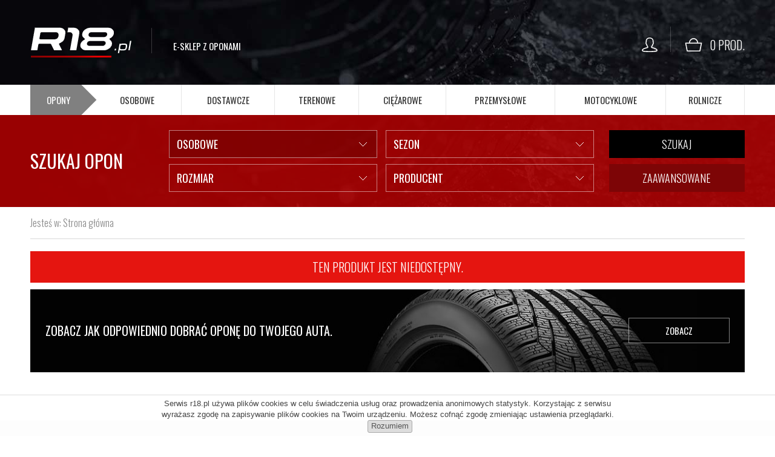

--- FILE ---
content_type: text/html; charset="utf-8"
request_url: https://r18.pl/pl/p/Fortune-23560R16-FSR303-100T/143713
body_size: 30322
content:
<!DOCTYPE html>
<!--[if lte IE 8]>     <html lang="pl" class="lt-ie8"> <![endif]-->
<!--[if IE 9]>         <html lang="pl" class="lt-ie8 lt-ie9"> <![endif]-->
<!--[if gt IE 9]><!--> <html lang="pl"> <!--<![endif]-->
<head>
    <meta http-equiv="X-UA-Compatible" content="IE=edge">
    <meta charset="utf-8">
    <title>R18.pl - Opony szybko i tanio</title>
    <meta name="keywords" content="sklep, opony letnie i zimowe, rolnicze, przemysłowe, osobowe, ciężarowe, terenowe i motocyklowe, opony do wózków widłowych, opony motocyklowe, opony rolnicze" />
    <meta name="description" content="Szeroka oferta opon do motocykli, samochodów osobowych, dostawczych i pojazdów rolniczych i przemysłowych. Expres wysyłka opon. U nas Szybko i tanio! Kupuj opony u specjalistów" />
    <meta name="viewport" content="width=device-width, user-scalable=no, initial-scale=1.0, maximum-scale=1.0">
    <link rel="home" href="/" />
    <link rel="shortcut icon" href="/skins/user/rwd_shoper_1/images/user/favicon.ico" type="image/x-icon" />
	<link rel="icon" href="/skins/user/rwd_shoper_1/images/user/favicon.png" />
	<link rel="apple-touch-icon" href="/skins/user/rwd_shoper_1/images/user/apple-touch-icon.png" />
	<link href="https://fonts.googleapis.com/css?family=Oswald:300,400,700&amp;subset=latin-ext" rel="stylesheet">
    <link rel="dns-prefetch" href="//themes.googleusercontent.com">
    <link rel="preconnect" href="//themes.googleusercontent.com">

    <link rel="preload" as="font" crossorigin="true" type="font/woff" href="//themes.googleusercontent.com/static/fonts/opensans/v7/u-WUoqrET9fUeobQW7jkRT8E0i7KZn-EPnyo3HZu7kw.woff">
    <link rel="preload" as="font" crossorigin="true" type="font/woff" href="//themes.googleusercontent.com/static/fonts/opensans/v7/k3k702ZOKiLJc3WVjuplzBa1RVmPjeKy21_GQJaLlJI.woff">

    
    
    <link id="csslink" rel="stylesheet" type="text/css" href="/skins/user/rwd_shoper_1/cache/sfc/ODoxOjA6cGxfUEw6MTowOm1haW46ODQ4OjUuOC4w.css" />
    <link rel="stylesheet" href="/skins/user/rwd_shoper_1//styles/swiper.min.css" />
    <script type="text/javascript" src="/skins/user/rwd_shoper_1/cache/sfc/ODoxOjA6cGxfUEw6MDoxOm1haW4tanE6ODQ4OjUuOC4w.js"></script>
    <script src="/skins/user/rwd_shoper_1/js/vissense.min.js"></script>
    <script src="/skins/user/rwd_shoper_1/js/swiper.min.js"></script>
    <script src="//ssl.silnet.pl/global/global.js?m=cookies,phone-numbers" async></script>
    
    
        
    <meta name="google-site-verification" content="bMYngoF0Glq6cr6kIVeagRexyY5e6OFz8aYceEueFPs" />
<meta name="google-site-verification" content="bMYngoF0Glq6cr6kIVeagRexyY5e6OFz8aYceEueFPs" />
    
    
    
        <!-- Google Tag Manager -->
        <script>(function(w,d,s,l,i){w[l]=w[l]||[];w[l].push({'gtm.start':
        new Date().getTime(),event:'gtm.js'});var f=d.getElementsByTagName(s)[0],
        j=d.createElement(s),dl=l!='dataLayer'?'&l='+l:'';j.async=true;j.src=
        'https://www.googletagmanager.com/gtm.js?id='+i+dl;f.parentNode.insertBefore(j,f);
        })(window,document,'script','dataLayer','GTM-NN8S7P3');</script>
        <!-- End Google Tag Manager -->
    
</head>
<body><noscript><iframe src="//www.googletagmanager.com/ns.html?id=GTM-T68LWS"
height="0" width="0" style="display:none;visibility:hidden"></iframe></noscript>
<script>Shop.values = Shop.values || {}; Shop.values.partnerEE=true; Shop.values.partnerData=1769859070083656;(function(w,d,s,l,i){w[l]=w[l]||[];w[l].push({'gtm.start':
new Date().getTime(),event:'gtm.js'});var f=d.getElementsByTagName(s)[0],
j=d.createElement(s),dl=l!='dataLayer'?'&l='+l:'';j.async=true;j.src=
'//www.googletagmanager.com/gtm.js?id='+i+dl;f.parentNode.insertBefore(j,f);
})(window,document,'script','shopLayer','GTM-T68LWS');</script>
    
<!-- Google Tag Manager (noscript) -->
<noscript><iframe src="https://www.googletagmanager.com/ns.html?id=GTM-NN8S7P3"
height="0" width="0" style="display:none;visibility:hidden"></iframe></noscript>
<!-- End Google Tag Manager (noscript) -->




    
<div class="wrap rwd">
    <header class="row">

        <div class="logo-bar row container">
            <a href="/" title="Strona główna" class="link-logo link-logo-img">
                                    <img src="/skins/user/rwd_shoper_1/images/logo.png" alt="R18.pl - Opony szybko i tanio">
                                <span>E-sklep z oponami</span>
            </a>
            <div class="login-basket right">
                                                <div class="login-bar inline-block">
                    	<svg xmlns="http://www.w3.org/2000/svg" viewBox="0 0 48.985317 45.425999" width="48.985" height="45.426"><path d="M47.784 36.69c-2.16-2.524-8.36-4.6-14.737-6.47-.42-.12-.85-.246-1.15-.34.1-.36.41-1.033 1.22-2.267l.2-.306c.9-1.37 1.35-2.057 1.73-3.955.07-.364.47-1.224.86-1.62 1-1.028 2.04-4.598 1.38-6.582-.03-.07-.08-.21-.18-.39-.11-.21-.43-.87-.41-1.2.16-2.32-.07-4.47-.68-6.4-.88-2.77-3.41-5.28-6.45-6.39-1.95-.71-3.64-.77-5.07-.77-1.44 0-3.13.06-5.07.77-3.04 1.11-5.57 3.62-6.45 6.4-.61 1.93-.84 4.08-.68 6.4.02.34-.31.99-.41 1.21-.1.188-.15.328-.18.397-.67 1.98.37 5.55 1.38 6.58.38.395.78 1.254.86 1.62.37 1.9.83 2.585 1.72 3.954l.2.31c.81 1.23 1.11 1.906 1.22 2.266-.308.096-.73.22-1.15.34C9.577 32.1 3.377 34.18 1.217 36.7.09 38.02-.27 39.514.204 40.91c.532 1.58 2.05 2.744 4.166 3.196 5.146 1.1 11.514 1.32 20.12 1.32 8.604 0 14.978-.227 20.122-1.327 2.118-.457 3.638-1.62 4.17-3.2.475-1.4.11-2.89-1.012-4.21zm-1.828 3.25c-.143.417-.73.96-1.954 1.22-4.888 1.047-11.084 1.257-19.494 1.257-8.412 0-14.607-.21-19.494-1.256-1.224-.26-1.814-.8-1.954-1.22-.154-.46.16-.96.45-1.3 1.88-2.2 10.178-4.63 13.302-5.54 1.14-.34 1.612-.48 1.885-.59.67-.29 1.15-.83 1.36-1.52.45-1.52-.53-3.31-1.66-5.03l-.2-.31c-.81-1.24-1.03-1.57-1.3-2.9-.18-.89-.85-2.3-1.62-3.09-.38-.51-.98-2.65-.74-3.53l.03-.067c.26-.52.79-1.6.71-2.747-.136-1.94.05-3.72.55-5.29.6-1.89 2.45-3.693 4.612-4.483 1.48-.542 2.81-.59 4.04-.59s2.56.048 4.04.59c2.16.79 4.02 2.594 4.612 4.487.497 1.57.682 3.35.55 5.29-.08 1.145.456 2.225.714 2.743l.03.065c.24.88-.36 3.025-.695 3.49-.81.833-1.48 2.246-1.652 3.13-.266 1.324-.48 1.66-1.296 2.894l-.2.304c-1.125 1.72-2.106 3.51-1.65 5.03.203.68.69 1.22 1.36 1.51.275.114.748.254 1.887.59 3.122.913 11.42 3.343 13.3 5.54.29.34.604.84.45 1.3z" fill="#fff"/></svg>
                        <ul class="links right inline">
                                                                                                <li class="register">
                                        <a href="/pl/reg" title="Zarejestruj się" class="register">
                                            <img src="/public/images/1px.gif" alt="" class="px1" >
                                            <span>Zarejestruj się</span>
                                        </a>
                                    </li>
                                                                <li class="login">
                                    <a href="/pl/login" title="Zaloguj się" class="login">
                                        <img src="/public/images/1px.gif" alt="" class="px1" >
                                        <span>Zaloguj się</span>
                                    </a>
                                </li>
                                                    </ul>
                    </div>
                                
            
                                                <div class="basket inline-block empty-basket">
                        <a href="/pl/basket" title="Koszyk" class="count">
                            <svg xmlns="http://www.w3.org/2000/svg" viewBox="0 0 68.697426 54.599998" width="68.697" height="54.6"><path d="M66.7 18.408H53.26C52.34 8.095 44.213 0 34.35 0c-9.867 0-17.99 8.096-18.91 18.408H2c-.6 0-1.165.268-1.545.73-.38.462-.533 1.07-.417 1.657l6.353 32.19c.188.94 1.01 1.615 1.965 1.615h51.99c.954 0 1.776-.675 1.96-1.613l6.356-32.19c.117-.586-.036-1.194-.416-1.656-.378-.46-.945-.73-1.544-.73zM34.35 4c7.667 0 14 6.306 14.884 14.408H19.466C20.352 10.308 26.683 4 34.35 4zM58.7 50.6H10L4.433 22.41h59.833z" fill="#fff"/></svg>
                            <span class="countlabel">
                            	<span>0 prod.</span>
                                                                </b>
                            </span>
                        </a>
                    </div>

                    <div class="basket-contain">
                        <div class="basket-products">
                            <ul class="basket-product-list">
                                                            </ul>
                        </div>
                        
                        <div class="basket-summery">
                            <a href="/pl/basket">do kasy</a>
                            <span class="basket-price">
                                <span class="price-total">
                                    <span>suma:</span>
                                    <strong class="price-products">0,00 zł</strong>
                                </span>
                                                            </span>
                        </div>
                    </div>
                                        </div>

                    </div>
    </header>

    <div class="menu row">
        <nav class="innermenu row container relative">
                            <ul class="menu-list large standard">
                    <li class="home-link-menu-li">
                        <h3>
                            <a href="/" title="Strona główna">
                                <span>Opony</span>
                            </a>
                        </h3>
                    </li>

                                                                        <li class="parent" id="hcategory_28">
                                <h3>
                                    <a  href="/opony_samochodowe.html" title="osobowe" id="headlink11" class="spanhover mainlevel">
                                        <span>osobowe</span>
                                        <img src="/public/images/1px.gif" alt="" class="px1">
                                    </a>
                                </h3>
                                                            </li>
                                                                                                <li class="parent" id="hcategory_67">
                                <h3>
                                    <a  href="/opony_dostawcze.html" title="dostawcze" id="headlink5" class="spanhover mainlevel">
                                        <span>dostawcze</span>
                                        <img src="/public/images/1px.gif" alt="" class="px1">
                                    </a>
                                </h3>
                                                            </li>
                                                                                                <li class="parent" id="hcategory_91">
                                <h3>
                                    <a  href="/opony_terenowe.html" title="terenowe" id="headlink6" class="spanhover mainlevel">
                                        <span>terenowe</span>
                                        <img src="/public/images/1px.gif" alt="" class="px1">
                                    </a>
                                </h3>
                                                            </li>
                                                                                                <li class="parent" id="hcategory_127">
                                <h3>
                                    <a  href="/opony_ciezarowe.html" title="ciężarowe" id="headlink7" class="spanhover mainlevel">
                                        <span>ciężarowe</span>
                                        <img src="/public/images/1px.gif" alt="" class="px1">
                                    </a>
                                </h3>
                                                            </li>
                                                                                                <li class="parent" id="hcategory_149">
                                <h3>
                                    <a  href="/opony_przemyslowe.html" title="przemysłowe" id="headlink8" class="spanhover mainlevel">
                                        <span>przemysłowe</span>
                                        <img src="/public/images/1px.gif" alt="" class="px1">
                                    </a>
                                </h3>
                                                            </li>
                                                                                                <li class="parent" id="hcategory_173">
                                <h3>
                                    <a  href="/opony_motocyklowe.html" title="motocyklowe" id="headlink9" class="spanhover mainlevel">
                                        <span>motocyklowe</span>
                                        <img src="/public/images/1px.gif" alt="" class="px1">
                                    </a>
                                </h3>
                                                            </li>
                                                                                                <li class="parent" id="hcategory_202">
                                <h3>
                                    <a  href="/opony_rolnicze.html" title="rolnicze" id="headlink10" class="spanhover mainlevel">
                                        <span>rolnicze</span>
                                        <img src="/public/images/1px.gif" alt="" class="px1">
                                    </a>
                                </h3>
                                                            </li>
                                                            </ul>
            
            <ul class="menu-mobile rwd-show-medium rwd-hide-full">
                <li class="menu-mobile-li small-menu flex flex-4">
                    <a href="/" title="Menu" class="fa fa-align-justify">
                        <svg xmlns="http://www.w3.org/2000/svg" viewBox="0 0 100 100"><path d="M95.3 26.3c-.4-1.6-3.8-15.7-17.3-20.9-8.2-3.2-22.5-3.6-28.3-3.6-5.8 0-20.1.5-28.3 3.6C7.4 10.8 4.2 25.7 4 26.3c-1.7 7.1-2.6 15-2.5 23.5 0 8.5.8 16.4 2.5 23.5.1.6 3.4 15.6 17.4 21 8.2 3.2 22.5 3.6 28.3 3.6 5.8 0 20.1-.5 28.3-3.6C92 88.9 95.2 74 95.3 73.4c1.7-7.1 2.6-15 2.5-23.5 0-8.6-.8-16.5-2.5-23.6zm-3.8 23.6c.1 8-.7 15.5-2.3 22.1 0 .1-2.8 12.3-13.5 16.4-5 1.9-14.8 3.1-26 3.2-11.3-.1-21-1.3-26.1-3.2C12.9 84.3 10.1 72 10.1 71.9c-1.6-6.6-2.4-14-2.3-22.1-.1-8 .7-15.5 2.3-22.1 0-.1 2.8-12.3 13.5-16.4 5-1.9 14.8-3.1 26-3.2 11.3.1 21 1.3 26.1 3.2 10.7 4.1 13.5 16.3 13.5 16.5 1.6 6.6 2.4 14 2.3 22.1z"/><path d="M30.4 35.5h38.4c1.9 0 3.4-1.5 3.4-3.4s-1.5-3.4-3.4-3.4H30.4c-1.9 0-3.4 1.5-3.4 3.4s1.6 3.4 3.4 3.4zm38.5 10.7H30.4c-1.9 0-3.4 1.5-3.4 3.4s1.5 3.4 3.4 3.4h38.4c1.9 0 3.4-1.5 3.4-3.4s-1.5-3.4-3.3-3.4zm0 18H30.4c-1.9 0-3.4 1.5-3.4 3.4s1.5 3.4 3.4 3.4h38.4c1.9 0 3.4-1.5 3.4-3.4.1-1.9-1.5-3.4-3.3-3.4z"/></svg>
                    </a>
                </li>
                <li class="menu-mobile-li small-search flex flex-4" id="activ-search">
                    <a title="Szukaj" class="fa fa-search">
                        <svg xmlns="http://www.w3.org/2000/svg" data-name="Layer 1" viewBox="0 0 512 512"><title>s round right</title><path d="M307.18 43.12a163.77 163.77 0 1 1-163.77 163.77A163.77 163.77 0 0 1 307.18 43.12m0-41a204.86 204.86 0 0 0-79.73 393.48A204.86 204.86 0 0 0 386.92 18.19a203.57 203.57 0 0 0-79.74-16.11zM8.59 472.31l102.82-102.82c9.9-9.9 24.53-11.47 32.51-3.49s6.41 22.61-3.49 32.51L37.61 501.34c-9.9 9.9-24.53 11.47-32.51 3.49s-6.42-22.61 3.49-32.52z"/></svg>
                    </a>
                </li>
                <li class="menu-mobile-li small-panel flex flex-4" id="activ-panel">
                    <a href="/pl/panel" title="Moje konto" class="fa fa-user">
                        <svg xmlns="http://www.w3.org/2000/svg" viewBox="0 0 48.985317 45.425999" width="48.985" height="45.426"><path d="M47.784 36.69c-2.16-2.524-8.36-4.6-14.737-6.47-.42-.12-.85-.246-1.15-.34.1-.36.41-1.033 1.22-2.267l.2-.306c.9-1.37 1.35-2.057 1.73-3.955.07-.364.47-1.224.86-1.62 1-1.028 2.04-4.598 1.38-6.582-.03-.07-.08-.21-.18-.39-.11-.21-.43-.87-.41-1.2.16-2.32-.07-4.47-.68-6.4-.88-2.77-3.41-5.28-6.45-6.39-1.95-.71-3.64-.77-5.07-.77-1.44 0-3.13.06-5.07.77-3.04 1.11-5.57 3.62-6.45 6.4-.61 1.93-.84 4.08-.68 6.4.02.34-.31.99-.41 1.21-.1.188-.15.328-.18.397-.67 1.98.37 5.55 1.38 6.58.38.395.78 1.254.86 1.62.37 1.9.83 2.585 1.72 3.954l.2.31c.81 1.23 1.11 1.906 1.22 2.266-.308.096-.73.22-1.15.34C9.577 32.1 3.377 34.18 1.217 36.7.09 38.02-.27 39.514.204 40.91c.532 1.58 2.05 2.744 4.166 3.196 5.146 1.1 11.514 1.32 20.12 1.32 8.604 0 14.978-.227 20.122-1.327 2.118-.457 3.638-1.62 4.17-3.2.475-1.4.11-2.89-1.012-4.21zm-1.828 3.25c-.143.417-.73.96-1.954 1.22-4.888 1.047-11.084 1.257-19.494 1.257-8.412 0-14.607-.21-19.494-1.256-1.224-.26-1.814-.8-1.954-1.22-.154-.46.16-.96.45-1.3 1.88-2.2 10.178-4.63 13.302-5.54 1.14-.34 1.612-.48 1.885-.59.67-.29 1.15-.83 1.36-1.52.45-1.52-.53-3.31-1.66-5.03l-.2-.31c-.81-1.24-1.03-1.57-1.3-2.9-.18-.89-.85-2.3-1.62-3.09-.38-.51-.98-2.65-.74-3.53l.03-.067c.26-.52.79-1.6.71-2.747-.136-1.94.05-3.72.55-5.29.6-1.89 2.45-3.693 4.612-4.483 1.48-.542 2.81-.59 4.04-.59s2.56.048 4.04.59c2.16.79 4.02 2.594 4.612 4.487.497 1.57.682 3.35.55 5.29-.08 1.145.456 2.225.714 2.743l.03.065c.24.88-.36 3.025-.695 3.49-.81.833-1.48 2.246-1.652 3.13-.266 1.324-.48 1.66-1.296 2.894l-.2.304c-1.125 1.72-2.106 3.51-1.65 5.03.203.68.69 1.22 1.36 1.51.275.114.748.254 1.887.59 3.122.913 11.42 3.343 13.3 5.54.29.34.604.84.45 1.3z" fill="#fff"/></svg>
                    </a>
                </li>
                <li class="menu-mobile-li small-cart flex flex-4">
                    <a href="/pl/basket" title="Koszyk" class="icon icon-custom-cart">
                        <svg xmlns="http://www.w3.org/2000/svg" viewBox="0 0 68.697426 54.599998" width="68.697" height="54.6"><path d="M66.7 18.408H53.26C52.34 8.095 44.213 0 34.35 0c-9.867 0-17.99 8.096-18.91 18.408H2c-.6 0-1.165.268-1.545.73-.38.462-.533 1.07-.417 1.657l6.353 32.19c.188.94 1.01 1.615 1.965 1.615h51.99c.954 0 1.776-.675 1.96-1.613l6.356-32.19c.117-.586-.036-1.194-.416-1.656-.378-.46-.945-.73-1.544-.73zM34.35 4c7.667 0 14 6.306 14.884 14.408H19.466C20.352 10.308 26.683 4 34.35 4zM58.7 50.6H10L4.433 22.41h59.833z" fill="#fff"/></svg>
                    </a>
                </li>
            </ul>
        </nav>
    </div>
                    
                        
            <div class="top row">
            <div class="container">
            	<div class="filters-bg">
                            	    <form id="customfilters">
	<div class="container">
		<header>
			<h2>Szukaj opon</h2>
		</header>
		<section>
			<select name="filter[category]">
																			<option value="pl/c/Filter/28/1/default/1" selected="selected">osobowe</option>
																				<option value="pl/c/Filter/67/1/default/1" >dostawcze</option>
																				<option value="pl/c/Filter/91/1/default/1" >terenowe</option>
																				<option value="pl/c/Filter/127/1/default/1" >ciężarowe</option>
																				<option value="pl/c/Filter/149/1/default/1" >przemysłowe</option>
																				<option value="pl/c/Filter/173/1/default/1" >motocyklowe</option>
																				<option value="pl/c/Filter/202/1/default/1" >rolnicze</option>
												</select>
			
			<select name="filter[attribute_12]">
				<option value="">Sezon</option>
															<option value="f_at_12_7267/1" data-categories=",28,67,91,127,149,173,202," >całoroczne</option>
																				<option value="f_at_12_7248/1" data-categories=",28,67,91,127,173," >letnie</option>
																				<option value="f_at_12_7239/1" data-categories=",28,67,91,127,173," >zimowe</option>
												</select>

			<select name="filter[attribute_21]">
				<option value="">Rozmiar</option>
															<option value="f_at_21_8638/1" data-categories=",173," >2.25-16</option>
																				<option value="f_at_21_8639/1" data-categories=",173," >2.25-17</option>
																				<option value="f_at_21_8641/1" data-categories=",173," >2.25-19</option>
																				<option value="f_at_21_9242/1" data-categories=",173," >2.50-10</option>
																				<option value="f_at_21_8644/1" data-categories=",173," >2.50-12</option>
																				<option value="f_at_21_8762/1" data-categories=",173," >2.50-16</option>
																				<option value="f_at_21_8646/1" data-categories=",173," >2.50-17</option>
																				<option value="f_at_21_8648/1" data-categories=",173," >2.50-21</option>
																				<option value="f_at_21_8743/1" data-categories=",173," >2.75-10</option>
																				<option value="f_at_21_8773/1" data-categories=",173," >2.75-16</option>
																				<option value="f_at_21_8652/1" data-categories=",173," >2.75-17</option>
																				<option value="f_at_21_8653/1" data-categories=",173," >2.75-18</option>
																				<option value="f_at_21_8655/1" data-categories=",173," >2.75-21</option>
																				<option value="f_at_21_8472/1" data-categories=",149," >2.80/2.50-4</option>
																				<option value="f_at_21_9277/1" data-categories=",149,202," >3.00-4</option>
																				<option value="f_at_21_8479/1" data-categories=",149," >3.00-8</option>
																				<option value="f_at_21_8756/1" data-categories=",173," >3.00-17</option>
																				<option value="f_at_21_8661/1" data-categories=",173," >3.00-18</option>
																				<option value="f_at_21_8731/1" data-categories=",173," >3.00-19</option>
																				<option value="f_at_21_8662/1" data-categories=",173," >3.00-21</option>
																				<option value="f_at_21_8664/1" data-categories=",173," >3.25-16</option>
																				<option value="f_at_21_8665/1" data-categories=",173," >3.25-18</option>
																				<option value="f_at_21_8666/1" data-categories=",173," >3.25-19</option>
																				<option value="f_at_21_9278/1" data-categories=",202," >3.50-5</option>
																				<option value="f_at_21_8482/1" data-categories=",149,202," >3.50-6</option>
																				<option value="f_at_21_8882/1" data-categories=",202," >3.50-8</option>
																				<option value="f_at_21_8667/1" data-categories=",173," >3.50-12</option>
																				<option value="f_at_21_8744/1" data-categories=",173," >3.50-16</option>
																				<option value="f_at_21_8668/1" data-categories=",173," >3.50-18</option>
																				<option value="f_at_21_8732/1" data-categories=",173," >3.50-19</option>
																				<option value="f_at_21_9311/1" data-categories=",173," >3.60-19</option>
																				<option value="f_at_21_8670/1" data-categories=",173," >3.75-19</option>
																				<option value="f_at_21_8386/1" data-categories=",149,202," >4.00-4</option>
																				<option value="f_at_21_8930/1" data-categories=",202," >4.00-6</option>
																				<option value="f_at_21_8387/1" data-categories=",149,202," >4.00-8</option>
																				<option value="f_at_21_7943/1" data-categories=",67,149,202," >4.00-10</option>
																				<option value="f_at_21_8671/1" data-categories=",173," >4.00-10C</option>
																				<option value="f_at_21_8928/1" data-categories=",202," >4.00-12</option>
																				<option value="f_at_21_9093/1" data-categories=",202," >4.00-15</option>
																				<option value="f_at_21_8929/1" data-categories=",202," >4.00-16</option>
																				<option value="f_at_21_8672/1" data-categories=",173," >4.00-18</option>
																				<option value="f_at_21_8765/1" data-categories=",173," >4.00-19</option>
																				<option value="f_at_21_8674/1" data-categories=",173," >4.10-18</option>
																				<option value="f_at_21_8485/1" data-categories=",149," >4.10/3.50-4</option>
																				<option value="f_at_21_8487/1" data-categories=",149," >4.10/3.50-5</option>
																				<option value="f_at_21_8488/1" data-categories=",149," >4.10/3.50-6</option>
																				<option value="f_at_21_9323/1" data-categories=",149," >4.40-10</option>
																				<option value="f_at_21_7948/1" data-categories=",67," >4.50-10</option>
																				<option value="f_at_21_8675/1" data-categories=",173," >4.50-10C</option>
																				<option value="f_at_21_9118/1" data-categories=",202," >4.50-14</option>
																				<option value="f_at_21_8931/1" data-categories=",202," >4.50-16</option>
																				<option value="f_at_21_9256/1" data-categories=",202," >4.50-19</option>
																				<option value="f_at_21_7945/1" data-categories=",67," >4.80/4.00-8</option>
																				<option value="f_at_21_9217/1" data-categories=",67," >5.00 R12C</option>
																				<option value="f_at_21_8489/1" data-categories=",149,202," >5.00-8</option>
																				<option value="f_at_21_9152/1" data-categories=",202," >5.00-9</option>
																				<option value="f_at_21_7950/1" data-categories=",67,202," >5.00-10</option>
																				<option value="f_at_21_8963/1" data-categories=",202," >5.00-12</option>
																				<option value="f_at_21_8964/1" data-categories=",202," >5.00-15</option>
																				<option value="f_at_21_8965/1" data-categories=",202," >5.00-16</option>
																				<option value="f_at_21_8493/1" data-categories=",149," >5.30/4.50-6</option>
																				<option value="f_at_21_8401/1" data-categories=",149," >5.50-12</option>
																				<option value="f_at_21_8966/1" data-categories=",202," >5.50-16</option>
																				<option value="f_at_21_7952/1" data-categories=",67," >5.70/5.00-8</option>
																				<option value="f_at_21_8494/1" data-categories=",149,202," >6.00-9</option>
																				<option value="f_at_21_9237/1" data-categories=",202," >6.00-12</option>
																				<option value="f_at_21_8437/1" data-categories=",149," >6.00-13</option>
																				<option value="f_at_21_8991/1" data-categories=",202," >6.00-16</option>
																				<option value="f_at_21_8992/1" data-categories=",202," >6.00-18</option>
																				<option value="f_at_21_8993/1" data-categories=",202," >6.00-19</option>
																				<option value="f_at_21_8468/1" data-categories=",149," >6.3-14</option>
																				<option value="f_at_21_8994/1" data-categories=",202," >6.5/75-14</option>
																				<option value="f_at_21_8995/1" data-categories=",202," >6.5/80-12</option>
																				<option value="f_at_21_9075/1" data-categories=",202," >6.5/80-15</option>
																				<option value="f_at_21_7966/1" data-categories=",67," >6.50 R16C</option>
																				<option value="f_at_21_8232/1" data-categories=",127," >6.50 R20</option>
																				<option value="f_at_21_8996/1" data-categories=",202," >6.50-16</option>
																				<option value="f_at_21_8997/1" data-categories=",202," >6.50-20</option>
																				<option value="f_at_21_9275/1" data-categories=",202," >6.50/90-12</option>
																				<option value="f_at_21_9276/1" data-categories=",202," >6.50/90-15</option>
																				<option value="f_at_21_7961/1" data-categories=",67," >6.70-13C</option>
																				<option value="f_at_21_9026/1" data-categories=",202," >7.00-12</option>
																				<option value="f_at_21_8451/1" data-categories=",149,202," >7.00-15</option>
																				<option value="f_at_21_9298/1" data-categories=",202," >7.00-18</option>
																				<option value="f_at_21_8233/1" data-categories=",127," >7.50 R15</option>
																				<option value="f_at_21_8096/1" data-categories=",91,127," >7.50 R16</option>
																				<option value="f_at_21_7917/1" data-categories=",67," >7.50 R16C</option>
																				<option value="f_at_21_8235/1" data-categories=",127," >7.50 R20</option>
																				<option value="f_at_21_9027/1" data-categories=",202," >7.50-16</option>
																				<option value="f_at_21_9028/1" data-categories=",202," >7.50-18</option>
																				<option value="f_at_21_9029/1" data-categories=",202," >7.50-20</option>
																				<option value="f_at_21_8237/1" data-categories=",127," >8.00 R17.5</option>
																				<option value="f_at_21_9301/1" data-categories=",202," >8.00-12</option>
																				<option value="f_at_21_9041/1" data-categories=",202," >8.3-20</option>
																				<option value="f_at_21_9042/1" data-categories=",202," >8.3-24</option>
																				<option value="f_at_21_9097/1" data-categories=",202," >8.3-28</option>
																				<option value="f_at_21_9043/1" data-categories=",202," >8.3-32</option>
																				<option value="f_at_21_9044/1" data-categories=",202," >8.3-36</option>
																				<option value="f_at_21_8241/1" data-categories=",127," >8.5 R17.5</option>
																				<option value="f_at_21_8239/1" data-categories=",127," >8.25 R15</option>
																				<option value="f_at_21_8240/1" data-categories=",127," >8.25 R20</option>
																				<option value="f_at_21_8411/1" data-categories=",149,202," >8.25-15</option>
																				<option value="f_at_21_9109/1" data-categories=",202," >8.25-16</option>
																				<option value="f_at_21_8412/1" data-categories=",149," >8.25-20</option>
																				<option value="f_at_21_8243/1" data-categories=",127," >9.00 R20</option>
																				<option value="f_at_21_8245/1" data-categories=",127," >9.00 R22.5</option>
																				<option value="f_at_21_9051/1" data-categories=",202," >9.00-16</option>
																				<option value="f_at_21_8416/1" data-categories=",149," >9.00-20</option>
																				<option value="f_at_21_8246/1" data-categories=",127," >9.5 R17.5</option>
																				<option value="f_at_21_9182/1" data-categories=",202," >9.5 R20</option>
																				<option value="f_at_21_9155/1" data-categories=",202," >9.5 R24</option>
																				<option value="f_at_21_9054/1" data-categories=",202," >9.5 R28</option>
																				<option value="f_at_21_9195/1" data-categories=",202," >9.5 R32</option>
																				<option value="f_at_21_9196/1" data-categories=",202," >9.5 R36</option>
																				<option value="f_at_21_9089/1" data-categories=",202," >9.5 R40</option>
																				<option value="f_at_21_9223/1" data-categories=",202," >9.5 R42</option>
																				<option value="f_at_21_9058/1" data-categories=",202," >9.5 R44</option>
																				<option value="f_at_21_9059/1" data-categories=",202," >9.5 R48</option>
																				<option value="f_at_21_9052/1" data-categories=",202," >9.5-20</option>
																				<option value="f_at_21_9088/1" data-categories=",202," >9.5-22</option>
																				<option value="f_at_21_9053/1" data-categories=",202," >9.5-24</option>
																				<option value="f_at_21_9055/1" data-categories=",202," >9.5-32</option>
																				<option value="f_at_21_9056/1" data-categories=",202," >9.5-36</option>
																				<option value="f_at_21_9057/1" data-categories=",202," >9.5-42</option>
																				<option value="f_at_21_9098/1" data-categories=",202," >9.5/65-15</option>
																				<option value="f_at_21_9297/1" data-categories=",202," >9.5L-15</option>
																				<option value="f_at_21_8093/1" data-categories=",91," >9.50 R15</option>
																				<option value="f_at_21_8285/1" data-categories=",149," >10-16.5</option>
																				<option value="f_at_21_9257/1" data-categories=",202," >10.0/75-12</option>
																				<option value="f_at_21_8289/1" data-categories=",149,202," >10.0/75-15.3</option>
																				<option value="f_at_21_8785/1" data-categories=",202," >10.0/80-12</option>
																				<option value="f_at_21_8264/1" data-categories=",127," >10.00 R17.5</option>
																				<option value="f_at_21_8102/1" data-categories=",127," >10.00 R20</option>
																				<option value="f_at_21_8105/1" data-categories=",127," >10.00 R22.5</option>
																				<option value="f_at_21_9076/1" data-categories=",202," >10.00-16</option>
																				<option value="f_at_21_8291/1" data-categories=",149," >10.00-20</option>
																				<option value="f_at_21_8292/1" data-categories=",149," >10.5-18</option>
																				<option value="f_at_21_8425/1" data-categories=",149," >10.5-20</option>
																				<option value="f_at_21_9274/1" data-categories=",202," >10.5/65-16</option>
																				<option value="f_at_21_9325/1" data-categories=",149," >10.5/80-16</option>
																				<option value="f_at_21_8293/1" data-categories=",149," >10.5/80-18</option>
																				<option value="f_at_21_9067/1" data-categories=",202," >10.50-16</option>
																				<option value="f_at_21_9315/1" data-categories=",149," >11 LR16</option>
																				<option value="f_at_21_8109/1" data-categories=",127," >11.00 R20</option>
																				<option value="f_at_21_8113/1" data-categories=",127," >11.00 R22.5</option>
																				<option value="f_at_21_8294/1" data-categories=",149," >11.00-20</option>
																				<option value="f_at_21_9183/1" data-categories=",202," >11.2 R20</option>
																				<option value="f_at_21_9156/1" data-categories=",202," >11.2 R24</option>
																				<option value="f_at_21_9184/1" data-categories=",202," >11.2 R28</option>
																				<option value="f_at_21_9227/1" data-categories=",202," >11.2 R38</option>
																				<option value="f_at_21_9197/1" data-categories=",202," >11.2 R42</option>
																				<option value="f_at_21_8800/1" data-categories=",202," >11.2 R44</option>
																				<option value="f_at_21_8802/1" data-categories=",202," >11.2 R46</option>
																				<option value="f_at_21_8804/1" data-categories=",202," >11.2 R48</option>
																				<option value="f_at_21_8792/1" data-categories=",202," >11.2-20</option>
																				<option value="f_at_21_8793/1" data-categories=",202," >11.2-24</option>
																				<option value="f_at_21_8794/1" data-categories=",202," >11.2-28</option>
																				<option value="f_at_21_8795/1" data-categories=",202," >11.2-32</option>
																				<option value="f_at_21_8797/1" data-categories=",202," >11.2-36</option>
																				<option value="f_at_21_8295/1" data-categories=",149,202," >11.5/80-15.3</option>
																				<option value="f_at_21_9292/1" data-categories=",202," >11L-14</option>
																				<option value="f_at_21_8790/1" data-categories=",202," >11L-16</option>
																				<option value="f_at_21_8678/1" data-categories=",173," >11x6.00-5</option>
																				<option value="f_at_21_9025/1" data-categories=",202," >11x7-4</option>
																				<option value="f_at_21_8296/1" data-categories=",149," >12-16.5</option>
																				<option value="f_at_21_8807/1" data-categories=",202," >12.0/75-18</option>
																				<option value="f_at_21_8121/1" data-categories=",127," >12.00 R20</option>
																				<option value="f_at_21_8127/1" data-categories=",127," >12.00 R22.5</option>
																				<option value="f_at_21_8131/1" data-categories=",127," >12.00 R24</option>
																				<option value="f_at_21_8805/1" data-categories=",202," >12.00-16</option>
																				<option value="f_at_21_9303/1" data-categories=",202," >12.00-18</option>
																				<option value="f_at_21_9247/1" data-categories=",149," >12.00-20</option>
																				<option value="f_at_21_8297/1" data-categories=",149," >12.00-24</option>
																				<option value="f_at_21_9157/1" data-categories=",202," >12.4 R24</option>
																				<option value="f_at_21_9161/1" data-categories=",202," >12.4 R28</option>
																				<option value="f_at_21_9186/1" data-categories=",202," >12.4 R32</option>
																				<option value="f_at_21_9168/1" data-categories=",202," >12.4 R36</option>
																				<option value="f_at_21_9169/1" data-categories=",202," >12.4 R38</option>
																				<option value="f_at_21_8418/1" data-categories=",149," >12.4-16</option>
																				<option value="f_at_21_8808/1" data-categories=",202," >12.4-24</option>
																				<option value="f_at_21_8809/1" data-categories=",202," >12.4-28</option>
																				<option value="f_at_21_8810/1" data-categories=",202," >12.4-32</option>
																				<option value="f_at_21_8811/1" data-categories=",202," >12.4-36</option>
																				<option value="f_at_21_8812/1" data-categories=",202," >12.4-38</option>
																				<option value="f_at_21_8298/1" data-categories=",149," >12.5-18</option>
																				<option value="f_at_21_8299/1" data-categories=",149," >12.5-20</option>
																				<option value="f_at_21_8813/1" data-categories=",202," >12.5/80-15.3</option>
																				<option value="f_at_21_8300/1" data-categories=",149,202," >12.5/80-18</option>
																				<option value="f_at_21_8561/1" data-categories=",173," >12/60-17</option>
																				<option value="f_at_21_9272/1" data-categories=",202," >13.0/55-16</option>
																				<option value="f_at_21_8814/1" data-categories=",202," >13.0/65-18</option>
																				<option value="f_at_21_8133/1" data-categories=",127," >13.00 R22.5</option>
																				<option value="f_at_21_8301/1" data-categories=",149," >13.00-24</option>
																				<option value="f_at_21_9158/1" data-categories=",202," >13.6 R24</option>
																				<option value="f_at_21_9162/1" data-categories=",202," >13.6 R28</option>
																				<option value="f_at_21_9188/1" data-categories=",202," >13.6 R36</option>
																				<option value="f_at_21_9170/1" data-categories=",202," >13.6 R38</option>
																				<option value="f_at_21_9228/1" data-categories=",202," >13.6 R48</option>
																				<option value="f_at_21_8816/1" data-categories=",202," >13.6-16</option>
																				<option value="f_at_21_8817/1" data-categories=",202," >13.6-20</option>
																				<option value="f_at_21_8818/1" data-categories=",202," >13.6-24</option>
																				<option value="f_at_21_8819/1" data-categories=",202," >13.6-28</option>
																				<option value="f_at_21_8820/1" data-categories=",202," >13.6-36</option>
																				<option value="f_at_21_8821/1" data-categories=",202," >13.6-38</option>
																				<option value="f_at_21_8464/1" data-categories=",149," >13/80 R20</option>
																				<option value="f_at_21_8491/1" data-categories=",149,202," >13x5.00-6</option>
																				<option value="f_at_21_8441/1" data-categories=",149,202," >14-17.5</option>
																				<option value="f_at_21_9105/1" data-categories=",202," >14.0/65-16</option>
																				<option value="f_at_21_8138/1" data-categories=",127," >14.00 R20</option>
																				<option value="f_at_21_9222/1" data-categories=",149," >14.00 R24</option>
																				<option value="f_at_21_9202/1" data-categories=",149," >14.00 R25</option>
																				<option value="f_at_21_8303/1" data-categories=",149," >14.00-24</option>
																				<option value="f_at_21_8308/1" data-categories=",149," >14.00-25</option>
																				<option value="f_at_21_8465/1" data-categories=",149," >14.5 R20</option>
																				<option value="f_at_21_8310/1" data-categories=",149," >14.5-20</option>
																				<option value="f_at_21_9104/1" data-categories=",202," >14.5/80-18</option>
																				<option value="f_at_21_9262/1" data-categories=",202," >14.9 LR20</option>
																				<option value="f_at_21_9159/1" data-categories=",202," >14.9 R24</option>
																				<option value="f_at_21_9194/1" data-categories=",202," >14.9 R26</option>
																				<option value="f_at_21_9163/1" data-categories=",202," >14.9 R28</option>
																				<option value="f_at_21_9185/1" data-categories=",202," >14.9 R30</option>
																				<option value="f_at_21_9198/1" data-categories=",202," >14.9 R46</option>
																				<option value="f_at_21_8312/1" data-categories=",149,202," >14.9-24</option>
																				<option value="f_at_21_8823/1" data-categories=",202," >14.9-26</option>
																				<option value="f_at_21_8824/1" data-categories=",202," >14.9-28</option>
																				<option value="f_at_21_8825/1" data-categories=",202," >14.9-30</option>
																				<option value="f_at_21_8826/1" data-categories=",202," >14.9-38</option>
																				<option value="f_at_21_8315/1" data-categories=",149," >15-19.5</option>
																				<option value="f_at_21_8827/1" data-categories=",202," >15.0/55-17</option>
																				<option value="f_at_21_9108/1" data-categories=",202," >15.0/70-18</option>
																				<option value="f_at_21_9199/1" data-categories=",202," >15.5 R38</option>
																				<option value="f_at_21_8317/1" data-categories=",149," >15.5-25</option>
																				<option value="f_at_21_8828/1" data-categories=",202," >15.5-38</option>
																				<option value="f_at_21_9267/1" data-categories=",149," >15.5/55 R18</option>
																				<option value="f_at_21_9265/1" data-categories=",202," >15.5/65-18</option>
																				<option value="f_at_21_8319/1" data-categories=",149,202," >15.5/80-24</option>
																				<option value="f_at_21_9321/1" data-categories=",149," >15x4.50-8</option>
																				<option value="f_at_21_8496/1" data-categories=",149,202," >15x6.00-6</option>
																				<option value="f_at_21_9078/1" data-categories=",202," >16.0/70-20</option>
																				<option value="f_at_21_9203/1" data-categories=",149," >16.00 R25</option>
																				<option value="f_at_21_8325/1" data-categories=",149," >16.5/70-18</option>
																				<option value="f_at_21_8327/1" data-categories=",149," >16.5/85 R24</option>
																				<option value="f_at_21_9107/1" data-categories=",202," >16.5/85-24</option>
																				<option value="f_at_21_8830/1" data-categories=",202," >16.5/85-28</option>
																				<option value="f_at_21_9160/1" data-categories=",202," >16.9 R24</option>
																				<option value="f_at_21_9193/1" data-categories=",202," >16.9 R26</option>
																				<option value="f_at_21_9164/1" data-categories=",149,202," >16.9 R28</option>
																				<option value="f_at_21_9165/1" data-categories=",202," >16.9 R30</option>
																				<option value="f_at_21_9187/1" data-categories=",202," >16.9 R34</option>
																				<option value="f_at_21_9189/1" data-categories=",202," >16.9 R38</option>
																				<option value="f_at_21_8329/1" data-categories=",149,202," >16.9-24</option>
																				<option value="f_at_21_8831/1" data-categories=",202," >16.9-26</option>
																				<option value="f_at_21_8331/1" data-categories=",149,202," >16.9-28</option>
																				<option value="f_at_21_8333/1" data-categories=",149,202," >16.9-30</option>
																				<option value="f_at_21_8832/1" data-categories=",202," >16.9-34</option>
																				<option value="f_at_21_8833/1" data-categories=",202," >16.9-38</option>
																				<option value="f_at_21_8321/1" data-categories=",149," >16/70-20</option>
																				<option value="f_at_21_8323/1" data-categories=",149," >16/70-24</option>
																				<option value="f_at_21_8498/1" data-categories=",149,202," >16x6.50-8</option>
																				<option value="f_at_21_9201/1" data-categories=",149," >17.5 R25</option>
																				<option value="f_at_21_8335/1" data-categories=",149,202," >17.5-24</option>
																				<option value="f_at_21_8336/1" data-categories=",149," >17.5-25</option>
																				<option value="f_at_21_9191/1" data-categories=",149,202," >17.5L-24</option>
																				<option value="f_at_21_8341/1" data-categories=",149," >18-19.5</option>
																				<option value="f_at_21_8466/1" data-categories=",149," >18-22.5</option>
																				<option value="f_at_21_8343/1" data-categories=",149," >18.00-25</option>
																				<option value="f_at_21_9318/1" data-categories=",149," >18.00-33</option>
																				<option value="f_at_21_9225/1" data-categories=",149," >18.4 R26</option>
																				<option value="f_at_21_9166/1" data-categories=",202," >18.4 R30</option>
																				<option value="f_at_21_9167/1" data-categories=",202," >18.4 R34</option>
																				<option value="f_at_21_9171/1" data-categories=",202," >18.4 R38</option>
																				<option value="f_at_21_8345/1" data-categories=",149," >18.4-24</option>
																				<option value="f_at_21_8347/1" data-categories=",149,202," >18.4-26</option>
																				<option value="f_at_21_8834/1" data-categories=",202," >18.4-30</option>
																				<option value="f_at_21_8835/1" data-categories=",202," >18.4-34</option>
																				<option value="f_at_21_8836/1" data-categories=",202," >18.4-38</option>
																				<option value="f_at_21_7958/1" data-categories=",67," >18.5x8.50-8</option>
																				<option value="f_at_21_8725/1" data-categories=",173," >18/67-17</option>
																				<option value="f_at_21_9305/1" data-categories=",202," >18x6.50-8</option>
																				<option value="f_at_21_9291/1" data-categories=",202," >18x8.50-8</option>
																				<option value="f_at_21_8838/1" data-categories=",202," >19.0/45-17</option>
																				<option value="f_at_21_8349/1" data-categories=",149," >19.5L-24</option>
																				<option value="f_at_21_8632/1" data-categories=",173," >19/69-17</option>
																				<option value="f_at_21_8351/1" data-categories=",149," >20-24</option>
																				<option value="f_at_21_9070/1" data-categories=",202," >20.00-20</option>
																				<option value="f_at_21_9200/1" data-categories=",149," >20.5 R25</option>
																				<option value="f_at_21_8353/1" data-categories=",149," >20.5-25</option>
																				<option value="f_at_21_7955/1" data-categories=",67," >20.5x8.0-10</option>
																				<option value="f_at_21_9172/1" data-categories=",202," >20.8 R38</option>
																				<option value="f_at_21_9190/1" data-categories=",202," >20.8 R42</option>
																				<option value="f_at_21_8840/1" data-categories=",202," >20.8-38</option>
																				<option value="f_at_21_8727/1" data-categories=",173," >20/69 R17</option>
																				<option value="f_at_21_9122/1" data-categories=",202," >20x8.00-10</option>
																				<option value="f_at_21_8470/1" data-categories=",149," >20x10.00-10</option>
																				<option value="f_at_21_9101/1" data-categories=",202," >21.0/80-20</option>
																				<option value="f_at_21_9091/1" data-categories=",202," >21.3 R24</option>
																				<option value="f_at_21_9316/1" data-categories=",149," >21L-24</option>
																				<option value="f_at_21_8410/1" data-categories=",149," >21x8-9</option>
																				<option value="f_at_21_9205/1" data-categories=",202," >23.1 R26</option>
																				<option value="f_at_21_8358/1" data-categories=",149,202," >23.1-26</option>
																				<option value="f_at_21_9204/1" data-categories=",149," >23.5 R25</option>
																				<option value="f_at_21_8362/1" data-categories=",149," >23.5-25</option>
																				<option value="f_at_21_9121/1" data-categories=",202," >23x6.00-12</option>
																				<option value="f_at_21_8415/1" data-categories=",149," >23x8.5-12</option>
																				<option value="f_at_21_9110/1" data-categories=",202," >23x10.50-12</option>
																				<option value="f_at_21_8858/1" data-categories=",202," >24.5-32</option>
																				<option value="f_at_21_9123/1" data-categories=",202," >24x8.00-14.5</option>
																				<option value="f_at_21_9112/1" data-categories=",202," >24x12.00-12</option>
																				<option value="f_at_21_9192/1" data-categories=",149," >26.5 R25</option>
																				<option value="f_at_21_8367/1" data-categories=",149," >26.5-25</option>
																				<option value="f_at_21_8448/1" data-categories=",149," >26.5-29</option>
																				<option value="f_at_21_8459/1" data-categories=",149," >26x12-12</option>
																				<option value="f_at_21_8806/1" data-categories=",202," >26x12.00-12</option>
																				<option value="f_at_21_8452/1" data-categories=",149," >27x8.5-15</option>
																				<option value="f_at_21_8440/1" data-categories=",149," >27x10.50-15</option>
																				<option value="f_at_21_8872/1" data-categories=",202," >28.1 R26</option>
																				<option value="f_at_21_8372/1" data-categories=",149," >28L-26</option>
																				<option value="f_at_21_9218/1" data-categories=",149," >29.5 R25</option>
																				<option value="f_at_21_8377/1" data-categories=",149," >29.5-25</option>
																				<option value="f_at_21_9327/1" data-categories=",149," >29x12.50-15</option>
																				<option value="f_at_21_9082/1" data-categories=",202," >30.5 R32</option>
																				<option value="f_at_21_8055/1" data-categories=",91," >30x9.5 R15</option>
																				<option value="f_at_21_7971/1" data-categories=",91," >31x10.50 R15</option>
																				<option value="f_at_21_7973/1" data-categories=",91," >31x11.50-15</option>
																				<option value="f_at_21_8829/1" data-categories=",202," >31x15.50-15</option>
																				<option value="f_at_21_8072/1" data-categories=",91," >32x11.5 R15</option>
																				<option value="f_at_21_8094/1" data-categories=",91," >33x10.50 R15</option>
																				<option value="f_at_21_7979/1" data-categories=",91," >33x12.5 R15</option>
																				<option value="f_at_21_7991/1" data-categories=",91," >33x13.50-16</option>
																				<option value="f_at_21_7977/1" data-categories=",91," >35x12.5 R16.5</option>
																				<option value="f_at_21_7980/1" data-categories=",91," >35x12.50 R15</option>
																				<option value="f_at_21_7981/1" data-categories=",91," >35x12.50-16</option>
																				<option value="f_at_21_8056/1" data-categories=",91," >35x12.50-17</option>
																				<option value="f_at_21_8057/1" data-categories=",91," >35x13.50-16</option>
																				<option value="f_at_21_7983/1" data-categories=",91," >37x12.50-15</option>
																				<option value="f_at_21_7985/1" data-categories=",91," >37x12.50-16</option>
																				<option value="f_at_21_7986/1" data-categories=",91," >37x12.50-17</option>
																				<option value="f_at_21_9307/1" data-categories=",91," >38.5x14.50-16</option>
																				<option value="f_at_21_7989/1" data-categories=",91," >38x13.00-15</option>
																				<option value="f_at_21_7992/1" data-categories=",91," >40x13.50-17</option>
																				<option value="f_at_21_8685/1" data-categories=",173," >60/90-17</option>
																				<option value="f_at_21_8681/1" data-categories=",173," >60/100-14</option>
																				<option value="f_at_21_8683/1" data-categories=",173," >60/100-17</option>
																				<option value="f_at_21_8691/1" data-categories=",173," >70/90-17</option>
																				<option value="f_at_21_8688/1" data-categories=",173," >70/100-17</option>
																				<option value="f_at_21_8690/1" data-categories=",173," >70/100-19</option>
																				<option value="f_at_21_8746/1" data-categories=",173," >80/80-14</option>
																				<option value="f_at_21_8698/1" data-categories=",173," >80/80-16</option>
																				<option value="f_at_21_8757/1" data-categories=",173," >80/80-17</option>
																				<option value="f_at_21_8747/1" data-categories=",173," >80/90-16</option>
																				<option value="f_at_21_8699/1" data-categories=",173," >80/90-17</option>
																				<option value="f_at_21_8700/1" data-categories=",173," >80/90-21</option>
																				<option value="f_at_21_8693/1" data-categories=",173," >80/100-12</option>
																				<option value="f_at_21_8695/1" data-categories=",173," >80/100-14</option>
																				<option value="f_at_21_8776/1" data-categories=",173," >80/100-16</option>
																				<option value="f_at_21_8772/1" data-categories=",173," >80/100-17</option>
																				<option value="f_at_21_8780/1" data-categories=",173," >80/100-18</option>
																				<option value="f_at_21_8696/1" data-categories=",173," >80/100-21</option>
																				<option value="f_at_21_9216/1" data-categories=",173," >85 B16</option>
																				<option value="f_at_21_8706/1" data-categories=",173," >90-21</option>
																				<option value="f_at_21_8705/1" data-categories=",173," >90/80-16</option>
																				<option value="f_at_21_8748/1" data-categories=",173," >90/80-17</option>
																				<option value="f_at_21_8707/1" data-categories=",173," >90/90-10</option>
																				<option value="f_at_21_8708/1" data-categories=",173," >90/90-14</option>
																				<option value="f_at_21_9308/1" data-categories=",173," >90/90-16</option>
																				<option value="f_at_21_8709/1" data-categories=",173," >90/90-18</option>
																				<option value="f_at_21_8710/1" data-categories=",173," >90/90-19</option>
																				<option value="f_at_21_8711/1" data-categories=",173," >90/90-21</option>
																				<option value="f_at_21_8769/1" data-categories=",173," >90/100-12</option>
																				<option value="f_at_21_8702/1" data-categories=",173," >90/100-14</option>
																				<option value="f_at_21_8703/1" data-categories=",173," >90/100-16</option>
																				<option value="f_at_21_8704/1" data-categories=",173," >90/100-21</option>
																				<option value="f_at_21_8713/1" data-categories=",173," >100/70-17</option>
																				<option value="f_at_21_8530/1" data-categories=",173," >100/80-10</option>
																				<option value="f_at_21_8733/1" data-categories=",173," >100/80-14</option>
																				<option value="f_at_21_8532/1" data-categories=",173," >100/80-16</option>
																				<option value="f_at_21_8534/1" data-categories=",173," >100/80-17</option>
																				<option value="f_at_21_8536/1" data-categories=",173," >100/90-10</option>
																				<option value="f_at_21_8714/1" data-categories=",173," >100/90-12</option>
																				<option value="f_at_21_8537/1" data-categories=",173," >100/90-14</option>
																				<option value="f_at_21_8715/1" data-categories=",173," >100/90-16</option>
																				<option value="f_at_21_8749/1" data-categories=",173," >100/90-17</option>
																				<option value="f_at_21_8539/1" data-categories=",173," >100/90-18</option>
																				<option value="f_at_21_8540/1" data-categories=",173," >100/90-19</option>
																				<option value="f_at_21_8526/1" data-categories=",173," >100/100-17</option>
																				<option value="f_at_21_8712/1" data-categories=",173," >100/100-18</option>
																				<option value="f_at_21_8528/1" data-categories=",173," >100/100-19</option>
																				<option value="f_at_21_9210/1" data-categories=",173," >110/70 ZR17</option>
																				<option value="f_at_21_8751/1" data-categories=",173," >110/70-11</option>
																				<option value="f_at_21_8547/1" data-categories=",173," >110/70-12</option>
																				<option value="f_at_21_8548/1" data-categories=",173," >110/70-16</option>
																				<option value="f_at_21_8550/1" data-categories=",173," >110/70-17</option>
																				<option value="f_at_21_9209/1" data-categories=",173," >110/80 R18</option>
																				<option value="f_at_21_9207/1" data-categories=",173," >110/80 R19</option>
																				<option value="f_at_21_8716/1" data-categories=",173," >110/80-10</option>
																				<option value="f_at_21_8717/1" data-categories=",173," >110/80-12</option>
																				<option value="f_at_21_8734/1" data-categories=",173," >110/80-14</option>
																				<option value="f_at_21_8759/1" data-categories=",173," >110/80-16</option>
																				<option value="f_at_21_8551/1" data-categories=",173," >110/80-17</option>
																				<option value="f_at_21_8552/1" data-categories=",173," >110/80-18</option>
																				<option value="f_at_21_8554/1" data-categories=",173," >110/80-19</option>
																				<option value="f_at_21_8735/1" data-categories=",173," >110/90-12</option>
																				<option value="f_at_21_8556/1" data-categories=",173," >110/90-13</option>
																				<option value="f_at_21_8557/1" data-categories=",173," >110/90-16</option>
																				<option value="f_at_21_8718/1" data-categories=",173," >110/90-17</option>
																				<option value="f_at_21_8558/1" data-categories=",173," >110/90-18</option>
																				<option value="f_at_21_8560/1" data-categories=",173," >110/90-19</option>
																				<option value="f_at_21_8544/1" data-categories=",173," >110/100-18</option>
																				<option value="f_at_21_8784/1" data-categories=",173," >110/100-19</option>
																				<option value="f_at_21_8564/1" data-categories=",173," >120/60 ZR17</option>
																				<option value="f_at_21_8565/1" data-categories=",173," >120/65 ZR17</option>
																				<option value="f_at_21_8570/1" data-categories=",173," >120/70 B21</option>
																				<option value="f_at_21_8567/1" data-categories=",173," >120/70 ZR17</option>
																				<option value="f_at_21_8568/1" data-categories=",173," >120/70 ZR18</option>
																				<option value="f_at_21_8569/1" data-categories=",173," >120/70 ZR19</option>
																				<option value="f_at_21_8752/1" data-categories=",173," >120/70-10</option>
																				<option value="f_at_21_8566/1" data-categories=",173," >120/70-12</option>
																				<option value="f_at_21_8764/1" data-categories=",173," >120/70-13</option>
																				<option value="f_at_21_8719/1" data-categories=",173," >120/70-14</option>
																				<option value="f_at_21_8736/1" data-categories=",173," >120/70-15</option>
																				<option value="f_at_21_8737/1" data-categories=",173," >120/70-16</option>
																				<option value="f_at_21_8777/1" data-categories=",173," >120/75 R16.5</option>
																				<option value="f_at_21_8783/1" data-categories=",173," >120/76-17</option>
																				<option value="f_at_21_8571/1" data-categories=",173," >120/80-12</option>
																				<option value="f_at_21_8572/1" data-categories=",173," >120/80-14</option>
																				<option value="f_at_21_8573/1" data-categories=",173," >120/80-16</option>
																				<option value="f_at_21_8574/1" data-categories=",173," >120/80-17</option>
																				<option value="f_at_21_8575/1" data-categories=",173," >120/80-18</option>
																				<option value="f_at_21_8576/1" data-categories=",173," >120/80-19</option>
																				<option value="f_at_21_8760/1" data-categories=",173," >120/90 R16</option>
																				<option value="f_at_21_8577/1" data-categories=",173," >120/90-10</option>
																				<option value="f_at_21_8578/1" data-categories=",173," >120/90-17</option>
																				<option value="f_at_21_8579/1" data-categories=",173," >120/90-18</option>
																				<option value="f_at_21_8580/1" data-categories=",173," >120/90-19</option>
																				<option value="f_at_21_8563/1" data-categories=",173," >120/100 R18</option>
																				<option value="f_at_21_7792/1" data-categories=",28," >125/70 R16</option>
																				<option value="f_at_21_7793/1" data-categories=",28," >125/70 R17</option>
																				<option value="f_at_21_7800/1" data-categories=",28," >125/70 R18</option>
																				<option value="f_at_21_7803/1" data-categories=",28," >125/70 R19</option>
																				<option value="f_at_21_7245/1" data-categories=",28," >125/80 R13</option>
																				<option value="f_at_21_7765/1" data-categories=",28," >125/80 R15</option>
																				<option value="f_at_21_7749/1" data-categories=",28," >125/80 R17</option>
																				<option value="f_at_21_8778/1" data-categories=",173," >125/80-16.5</option>
																				<option value="f_at_21_7750/1" data-categories=",28," >125/85 R16</option>
																				<option value="f_at_21_7254/1" data-categories=",28," >125/90 R16</option>
																				<option value="f_at_21_8583/1" data-categories=",173," >130/60 B19</option>
																				<option value="f_at_21_8761/1" data-categories=",173," >130/60 VR18</option>
																				<option value="f_at_21_8582/1" data-categories=",173," >130/60-13</option>
																				<option value="f_at_21_9229/1" data-categories=",173," >130/70 R18</option>
																				<option value="f_at_21_9213/1" data-categories=",173," >130/70 ZR16</option>
																				<option value="f_at_21_9214/1" data-categories=",173," >130/70 ZR17</option>
																				<option value="f_at_21_8584/1" data-categories=",173," >130/70-12</option>
																				<option value="f_at_21_8585/1" data-categories=",173," >130/70-13</option>
																				<option value="f_at_21_8586/1" data-categories=",173," >130/70-16</option>
																				<option value="f_at_21_8587/1" data-categories=",173," >130/70-17</option>
																				<option value="f_at_21_8588/1" data-categories=",173," >130/70-18</option>
																				<option value="f_at_21_8589/1" data-categories=",173," >130/70-19</option>
																				<option value="f_at_21_9211/1" data-categories=",173," >130/80 R17</option>
																				<option value="f_at_21_8590/1" data-categories=",173," >130/80-12</option>
																				<option value="f_at_21_8591/1" data-categories=",173," >130/80-17</option>
																				<option value="f_at_21_8592/1" data-categories=",173," >130/80-18</option>
																				<option value="f_at_21_8593/1" data-categories=",173," >130/80-19</option>
																				<option value="f_at_21_8594/1" data-categories=",173," >130/90-10</option>
																				<option value="f_at_21_8595/1" data-categories=",173," >130/90-15</option>
																				<option value="f_at_21_8596/1" data-categories=",173," >130/90-16</option>
																				<option value="f_at_21_8597/1" data-categories=",173," >130/90-17</option>
																				<option value="f_at_21_8598/1" data-categories=",173," >130/90-18</option>
																				<option value="f_at_21_7262/1" data-categories=",28," >135/70 R15</option>
																				<option value="f_at_21_7270/1" data-categories=",28," >135/80 R12</option>
																				<option value="f_at_21_7271/1" data-categories=",28," >135/80 R13</option>
																				<option value="f_at_21_7741/1" data-categories=",28," >135/80 R15</option>
																				<option value="f_at_21_7703/1" data-categories=",28," >135/80 R17</option>
																				<option value="f_at_21_7751/1" data-categories=",28," >135/80 R18</option>
																				<option value="f_at_21_7724/1" data-categories=",28," >135/90 R16</option>
																				<option value="f_at_21_7766/1" data-categories=",28," >135/90 R17</option>
																				<option value="f_at_21_8738/1" data-categories=",173," >140/60-13</option>
																				<option value="f_at_21_8739/1" data-categories=",173," >140/60-14</option>
																				<option value="f_at_21_8779/1" data-categories=",173," >140/60-17</option>
																				<option value="f_at_21_8753/1" data-categories=",173," >140/70-12</option>
																				<option value="f_at_21_8599/1" data-categories=",173," >140/70-14</option>
																				<option value="f_at_21_8740/1" data-categories=",173," >140/70-15</option>
																				<option value="f_at_21_8600/1" data-categories=",173," >140/70-16</option>
																				<option value="f_at_21_8601/1" data-categories=",173," >140/70-17</option>
																				<option value="f_at_21_9221/1" data-categories=",173," >140/70-18</option>
																				<option value="f_at_21_8602/1" data-categories=",173," >140/75 R15</option>
																				<option value="f_at_21_9212/1" data-categories=",173," >140/75 R17</option>
																				<option value="f_at_21_7277/1" data-categories=",28,173," >140/80 R17</option>
																				<option value="f_at_21_8603/1" data-categories=",173," >140/80-17</option>
																				<option value="f_at_21_8604/1" data-categories=",173," >140/80-18</option>
																				<option value="f_at_21_8754/1" data-categories=",173," >140/80-19</option>
																				<option value="f_at_21_8605/1" data-categories=",173," >140/90-15</option>
																				<option value="f_at_21_8606/1" data-categories=",173," >140/90-16</option>
																				<option value="f_at_21_7777/1" data-categories=",28," >145/60 R13</option>
																				<option value="f_at_21_7282/1" data-categories=",28," >145/60 R20</option>
																				<option value="f_at_21_7286/1" data-categories=",28," >145/65 R15</option>
																				<option value="f_at_21_7292/1" data-categories=",28," >145/70 R12</option>
																				<option value="f_at_21_7294/1" data-categories=",28," >145/70 R13</option>
																				<option value="f_at_21_7769/1" data-categories=",28,67," >145/80 R10</option>
																				<option value="f_at_21_7704/1" data-categories=",28," >145/80 R12</option>
																				<option value="f_at_21_7812/1" data-categories=",67," >145/80 R12C</option>
																				<option value="f_at_21_7298/1" data-categories=",28," >145/80 R13</option>
																				<option value="f_at_21_7814/1" data-categories=",67," >145/80 R13C</option>
																				<option value="f_at_21_9309/1" data-categories=",28," >145/80 R14</option>
																				<option value="f_at_21_7778/1" data-categories=",28," >145/80 R18</option>
																				<option value="f_at_21_7742/1" data-categories=",28," >145/80 R19</option>
																				<option value="f_at_21_7770/1" data-categories=",28," >145/90 R16</option>
																				<option value="f_at_21_8608/1" data-categories=",173," >150/60 ZR17</option>
																				<option value="f_at_21_9206/1" data-categories=",173," >150/70 R17</option>
																				<option value="f_at_21_8609/1" data-categories=",173," >150/70-13</option>
																				<option value="f_at_21_8610/1" data-categories=",173," >150/70-14</option>
																				<option value="f_at_21_8611/1" data-categories=",173," >150/70-17</option>
																				<option value="f_at_21_8612/1" data-categories=",173," >150/70-18</option>
																				<option value="f_at_21_9224/1" data-categories=",173," >150/80 R16</option>
																				<option value="f_at_21_9208/1" data-categories=",173," >150/80 R17</option>
																				<option value="f_at_21_8613/1" data-categories=",173," >150/80-15</option>
																				<option value="f_at_21_8614/1" data-categories=",173," >150/80-16</option>
																				<option value="f_at_21_8755/1" data-categories=",173," >150/80-17</option>
																				<option value="f_at_21_8615/1" data-categories=",173," >150/90-15</option>
																				<option value="f_at_21_7817/1" data-categories=",67," >155 R12C</option>
																				<option value="f_at_21_9269/1" data-categories=",67," >155 R13C</option>
																				<option value="f_at_21_7305/1" data-categories=",28," >155/55 R14</option>
																				<option value="f_at_21_7307/1" data-categories=",28," >155/60 R15</option>
																				<option value="f_at_21_7309/1" data-categories=",28," >155/60 R20</option>
																				<option value="f_at_21_7310/1" data-categories=",28," >155/65 R13</option>
																				<option value="f_at_21_7313/1" data-categories=",28," >155/65 R14</option>
																				<option value="f_at_21_7315/1" data-categories=",28," >155/65 R15</option>
																				<option value="f_at_21_7316/1" data-categories=",28," >155/70 R12</option>
																				<option value="f_at_21_7818/1" data-categories=",67," >155/70 R12C</option>
																				<option value="f_at_21_7317/1" data-categories=",28," >155/70 R13</option>
																				<option value="f_at_21_7743/1" data-categories=",28," >155/70 R14</option>
																				<option value="f_at_21_7319/1" data-categories=",28," >155/70 R15</option>
																				<option value="f_at_21_7322/1" data-categories=",28," >155/70 R19</option>
																				<option value="f_at_21_7797/1" data-categories=",28," >155/80 R12</option>
																				<option value="f_at_21_7819/1" data-categories=",67," >155/80 R12C</option>
																				<option value="f_at_21_7323/1" data-categories=",28," >155/80 R13</option>
																				<option value="f_at_21_7822/1" data-categories=",67," >155/80 R13C</option>
																				<option value="f_at_21_7327/1" data-categories=",28," >155/80 R14</option>
																				<option value="f_at_21_9263/1" data-categories=",28," >155/80 R15</option>
																				<option value="f_at_21_7745/1" data-categories=",28," >155/85 R18</option>
																				<option value="f_at_21_7753/1" data-categories=",28," >155/90 R18</option>
																				<option value="f_at_21_8617/1" data-categories=",173," >160/60 R17</option>
																				<option value="f_at_21_8618/1" data-categories=",173," >160/60 R18</option>
																				<option value="f_at_21_9219/1" data-categories=",173," >160/60 ZR17</option>
																				<option value="f_at_21_9220/1" data-categories=",173," >160/60 ZR18</option>
																				<option value="f_at_21_8721/1" data-categories=",173," >160/60-14</option>
																				<option value="f_at_21_8722/1" data-categories=",173," >160/60-15</option>
																				<option value="f_at_21_8619/1" data-categories=",173," >160/70-17</option>
																				<option value="f_at_21_8723/1" data-categories=",173," >160/80-15</option>
																				<option value="f_at_21_8620/1" data-categories=",173," >160/80-16</option>
																				<option value="f_at_21_7330/1" data-categories=",28," >165/35 R17</option>
																				<option value="f_at_21_7705/1" data-categories=",28," >165/35 R18</option>
																				<option value="f_at_21_7332/1" data-categories=",28," >165/40 R16</option>
																				<option value="f_at_21_7333/1" data-categories=",28," >165/40 R17</option>
																				<option value="f_at_21_7335/1" data-categories=",28," >165/45 R15</option>
																				<option value="f_at_21_7336/1" data-categories=",28," >165/45 R16</option>
																				<option value="f_at_21_7337/1" data-categories=",28," >165/45 R17</option>
																				<option value="f_at_21_7725/1" data-categories=",28," >165/50 R15</option>
																				<option value="f_at_21_7339/1" data-categories=",28," >165/50 R16</option>
																				<option value="f_at_21_9266/1" data-categories=",28," >165/55 R13</option>
																				<option value="f_at_21_7340/1" data-categories=",28," >165/55 R14</option>
																				<option value="f_at_21_7341/1" data-categories=",28," >165/55 R15</option>
																				<option value="f_at_21_7801/1" data-categories=",28," >165/60 R12</option>
																				<option value="f_at_21_7342/1" data-categories=",28," >165/60 R14</option>
																				<option value="f_at_21_7343/1" data-categories=",28," >165/60 R15</option>
																				<option value="f_at_21_7344/1" data-categories=",28," >165/65 R13</option>
																				<option value="f_at_21_7345/1" data-categories=",28," >165/65 R14</option>
																				<option value="f_at_21_7347/1" data-categories=",28," >165/65 R15</option>
																				<option value="f_at_21_7350/1" data-categories=",28," >165/70 R10</option>
																				<option value="f_at_21_7351/1" data-categories=",28," >165/70 R12</option>
																				<option value="f_at_21_7352/1" data-categories=",28," >165/70 R13</option>
																				<option value="f_at_21_7823/1" data-categories=",67," >165/70 R13C</option>
																				<option value="f_at_21_7354/1" data-categories=",28," >165/70 R14</option>
																				<option value="f_at_21_7825/1" data-categories=",67," >165/70 R14C</option>
																				<option value="f_at_21_9235/1" data-categories=",67," >165/75 R14C</option>
																				<option value="f_at_21_9258/1" data-categories=",67," >165/75 R16C</option>
																				<option value="f_at_21_7357/1" data-categories=",28," >165/80 R13</option>
																				<option value="f_at_21_7826/1" data-categories=",67," >165/80 R13C</option>
																				<option value="f_at_21_7358/1" data-categories=",28," >165/80 R14</option>
																				<option value="f_at_21_7828/1" data-categories=",67," >165/80 R14C</option>
																				<option value="f_at_21_7360/1" data-categories=",28," >165/80 R15</option>
																				<option value="f_at_21_8622/1" data-categories=",173," >170/60 ZR17</option>
																				<option value="f_at_21_9302/1" data-categories=",202," >170/60-8</option>
																				<option value="f_at_21_8623/1" data-categories=",173," >170/70-16</option>
																				<option value="f_at_21_8624/1" data-categories=",173," >170/80-15</option>
																				<option value="f_at_21_7362/1" data-categories=",28," >175/50 R13</option>
																				<option value="f_at_21_7363/1" data-categories=",28," >175/50 R15</option>
																				<option value="f_at_21_7364/1" data-categories=",28," >175/50 R16</option>
																				<option value="f_at_21_7365/1" data-categories=",28," >175/55 R15</option>
																				<option value="f_at_21_7726/1" data-categories=",28," >175/55 R16</option>
																				<option value="f_at_21_7366/1" data-categories=",28," >175/60 R13</option>
																				<option value="f_at_21_7367/1" data-categories=",28," >175/60 R14</option>
																				<option value="f_at_21_7368/1" data-categories=",28," >175/60 R15</option>
																				<option value="f_at_21_7370/1" data-categories=",28," >175/60 R16</option>
																				<option value="f_at_21_7372/1" data-categories=",28," >175/60 R19</option>
																				<option value="f_at_21_7373/1" data-categories=",28," >175/65 R13</option>
																				<option value="f_at_21_7374/1" data-categories=",28,91," >175/65 R14</option>
																				<option value="f_at_21_7829/1" data-categories=",67," >175/65 R14C</option>
																				<option value="f_at_21_7375/1" data-categories=",28," >175/65 R15</option>
																				<option value="f_at_21_7377/1" data-categories=",28," >175/70 R13</option>
																				<option value="f_at_21_7378/1" data-categories=",28," >175/70 R14</option>
																				<option value="f_at_21_7830/1" data-categories=",67," >175/70 R14C</option>
																				<option value="f_at_21_7831/1" data-categories=",67," >175/75 R14C</option>
																				<option value="f_at_21_7833/1" data-categories=",67," >175/75 R16C</option>
																				<option value="f_at_21_7834/1" data-categories=",67," >175/80 R13C</option>
																				<option value="f_at_21_7379/1" data-categories=",28," >175/80 R14</option>
																				<option value="f_at_21_7835/1" data-categories=",67," >175/80 R14C</option>
																				<option value="f_at_21_7381/1" data-categories=",28,91," >175/80 R15</option>
																				<option value="f_at_21_7993/1" data-categories=",91," >175/80 R16</option>
																				<option value="f_at_21_7836/1" data-categories=",67," >175/80 R16C</option>
																				<option value="f_at_21_7755/1" data-categories=",28," >175/80 R19</option>
																				<option value="f_at_21_8626/1" data-categories=",173," >180/55 ZR17</option>
																				<option value="f_at_21_8741/1" data-categories=",173," >180/55 ZR18</option>
																				<option value="f_at_21_8726/1" data-categories=",173," >180/60 R16</option>
																				<option value="f_at_21_8627/1" data-categories=",173," >180/60 ZR17</option>
																				<option value="f_at_21_8628/1" data-categories=",173," >180/65 B16</option>
																				<option value="f_at_21_8629/1" data-categories=",173," >180/70 B15</option>
																				<option value="f_at_21_8742/1" data-categories=",173," >180/70 R16</option>
																				<option value="f_at_21_8837/1" data-categories=",202," >180/90-16</option>
																				<option value="f_at_21_7837/1" data-categories=",67," >185 R14C</option>
																				<option value="f_at_21_7383/1" data-categories=",28," >185/35 R17</option>
																				<option value="f_at_21_7771/1" data-categories=",28," >185/45 R15</option>
																				<option value="f_at_21_7384/1" data-categories=",28," >185/50 R14</option>
																				<option value="f_at_21_7385/1" data-categories=",28," >185/50 R16</option>
																				<option value="f_at_21_7386/1" data-categories=",28," >185/50 R17</option>
																				<option value="f_at_21_7387/1" data-categories=",28," >185/55 R14</option>
																				<option value="f_at_21_7388/1" data-categories=",28,91," >185/55 R15</option>
																				<option value="f_at_21_7930/1" data-categories=",67," >185/55 R15C</option>
																				<option value="f_at_21_7389/1" data-categories=",28," >185/55 R16</option>
																				<option value="f_at_21_7392/1" data-categories=",28," >185/60 R12</option>
																				<option value="f_at_21_7838/1" data-categories=",67," >185/60 R12C</option>
																				<option value="f_at_21_7393/1" data-categories=",28," >185/60 R13</option>
																				<option value="f_at_21_7394/1" data-categories=",28," >185/60 R14</option>
																				<option value="f_at_21_7396/1" data-categories=",28," >185/60 R15</option>
																				<option value="f_at_21_7926/1" data-categories=",67," >185/60 R15C</option>
																				<option value="f_at_21_7397/1" data-categories=",28," >185/60 R16</option>
																				<option value="f_at_21_7931/1" data-categories=",67," >185/60 R17C</option>
																				<option value="f_at_21_7398/1" data-categories=",28,67,91," >185/65 R14</option>
																				<option value="f_at_21_7400/1" data-categories=",28,91," >185/65 R15</option>
																				<option value="f_at_21_7403/1" data-categories=",28," >185/70 R13</option>
																				<option value="f_at_21_7404/1" data-categories=",28," >185/70 R14</option>
																				<option value="f_at_21_7407/1" data-categories=",28," >185/75 R14</option>
																				<option value="f_at_21_7839/1" data-categories=",67," >185/75 R14C</option>
																				<option value="f_at_21_7409/1" data-categories=",28,91," >185/75 R16</option>
																				<option value="f_at_21_7841/1" data-categories=",67," >185/75 R16C</option>
																				<option value="f_at_21_7410/1" data-categories=",28," >185/80 R14</option>
																				<option value="f_at_21_7842/1" data-categories=",67," >185/80 R14C</option>
																				<option value="f_at_21_7808/1" data-categories=",28," >185/80 R15</option>
																				<option value="f_at_21_7843/1" data-categories=",67," >185/80 R15C</option>
																				<option value="f_at_21_8058/1" data-categories=",91," >185/85 R16</option>
																				<option value="f_at_21_8634/1" data-categories=",173," >190/50 ZR17</option>
																				<option value="f_at_21_8635/1" data-categories=",173," >190/55 ZR17</option>
																				<option value="f_at_21_8775/1" data-categories=",173," >190/60 R17</option>
																				<option value="f_at_21_7938/1" data-categories=",67," >195 R14C</option>
																				<option value="f_at_21_7414/1" data-categories=",28," >195/40 R16</option>
																				<option value="f_at_21_7415/1" data-categories=",28," >195/40 R17</option>
																				<option value="f_at_21_7416/1" data-categories=",28," >195/45 R14</option>
																				<option value="f_at_21_7417/1" data-categories=",28," >195/45 R15</option>
																				<option value="f_at_21_7418/1" data-categories=",28," >195/45 R16</option>
																				<option value="f_at_21_7419/1" data-categories=",28," >195/45 R17</option>
																				<option value="f_at_21_7845/1" data-categories=",67," >195/50 R10C</option>
																				<option value="f_at_21_7846/1" data-categories=",67," >195/50 R13C</option>
																				<option value="f_at_21_7420/1" data-categories=",28," >195/50 R15</option>
																				<option value="f_at_21_7421/1" data-categories=",28," >195/50 R16</option>
																				<option value="f_at_21_7848/1" data-categories=",67," >195/55 R10C</option>
																				<option value="f_at_21_7422/1" data-categories=",28," >195/55 R15</option>
																				<option value="f_at_21_7849/1" data-categories=",67," >195/55 R15C</option>
																				<option value="f_at_21_7423/1" data-categories=",28," >195/55 R16</option>
																				<option value="f_at_21_7746/1" data-categories=",28," >195/55 R17</option>
																				<option value="f_at_21_7756/1" data-categories=",28," >195/55 R20</option>
																				<option value="f_at_21_7850/1" data-categories=",67," >195/60 R12C</option>
																				<option value="f_at_21_7425/1" data-categories=",28," >195/60 R14</option>
																				<option value="f_at_21_7426/1" data-categories=",28," >195/60 R15</option>
																				<option value="f_at_21_7427/1" data-categories=",28,91," >195/60 R16</option>
																				<option value="f_at_21_7852/1" data-categories=",67," >195/60 R16C</option>
																				<option value="f_at_21_7429/1" data-categories=",28," >195/65 R14</option>
																				<option value="f_at_21_7430/1" data-categories=",28,91," >195/65 R15</option>
																				<option value="f_at_21_7853/1" data-categories=",67," >195/65 R15C</option>
																				<option value="f_at_21_7433/1" data-categories=",28," >195/65 R16</option>
																				<option value="f_at_21_7854/1" data-categories=",67," >195/65 R16C</option>
																				<option value="f_at_21_7434/1" data-categories=",28," >195/70 R14</option>
																				<option value="f_at_21_7920/1" data-categories=",67," >195/70 R14C</option>
																				<option value="f_at_21_7436/1" data-categories=",28,91," >195/70 R15</option>
																				<option value="f_at_21_7857/1" data-categories=",67," >195/70 R15C</option>
																				<option value="f_at_21_7757/1" data-categories=",28,91," >195/70 R16</option>
																				<option value="f_at_21_7438/1" data-categories=",28," >195/75 R14</option>
																				<option value="f_at_21_7858/1" data-categories=",67," >195/75 R14C</option>
																				<option value="f_at_21_7860/1" data-categories=",67," >195/75 R16C</option>
																				<option value="f_at_21_7768/1" data-categories=",28," >195/80 R14</option>
																				<option value="f_at_21_7863/1" data-categories=",67," >195/80 R14C</option>
																				<option value="f_at_21_7440/1" data-categories=",28,91," >195/80 R15</option>
																				<option value="f_at_21_7864/1" data-categories=",67," >195/80 R15C</option>
																				<option value="f_at_21_8656/1" data-categories=",173," >200/50 R17</option>
																				<option value="f_at_21_8728/1" data-categories=",173," >200/50 R18</option>
																				<option value="f_at_21_9226/1" data-categories=",173," >200/50 ZR17</option>
																				<option value="f_at_21_8657/1" data-categories=",173," >200/55 ZR17</option>
																				<option value="f_at_21_8763/1" data-categories=",173," >200/60 R16</option>
																				<option value="f_at_21_8845/1" data-categories=",202," >200/60-14.5</option>
																				<option value="f_at_21_8658/1" data-categories=",173," >200/70 B15</option>
																				<option value="f_at_21_8846/1" data-categories=",202," >200/70 R16</option>
																				<option value="f_at_21_9113/1" data-categories=",202," >200/95-12</option>
																				<option value="f_at_21_8475/1" data-categories=",149," >200x50</option>
																				<option value="f_at_21_9231/1" data-categories=",67," >205 R14C</option>
																				<option value="f_at_21_7994/1" data-categories=",91," >205 R16</option>
																				<option value="f_at_21_7706/1" data-categories=",28," >205/35 R18</option>
																				<option value="f_at_21_7727/1" data-categories=",28," >205/40 R16</option>
																				<option value="f_at_21_7442/1" data-categories=",28," >205/40 R17</option>
																				<option value="f_at_21_7446/1" data-categories=",28," >205/40 R18</option>
																				<option value="f_at_21_7447/1" data-categories=",28," >205/45 R16</option>
																				<option value="f_at_21_7448/1" data-categories=",28," >205/45 R17</option>
																				<option value="f_at_21_7707/1" data-categories=",28," >205/45 R18</option>
																				<option value="f_at_21_7449/1" data-categories=",28," >205/50 R15</option>
																				<option value="f_at_21_7450/1" data-categories=",28," >205/50 R16</option>
																				<option value="f_at_21_7451/1" data-categories=",28,91," >205/50 R17</option>
																				<option value="f_at_21_7452/1" data-categories=",28," >205/55 R15</option>
																				<option value="f_at_21_7453/1" data-categories=",28,91," >205/55 R16</option>
																				<option value="f_at_21_7927/1" data-categories=",67," >205/55 R16C</option>
																				<option value="f_at_21_7455/1" data-categories=",28,91," >205/55 R17</option>
																				<option value="f_at_21_7779/1" data-categories=",28," >205/55 R19</option>
																				<option value="f_at_21_9270/1" data-categories=",28," >205/60 R13</option>
																				<option value="f_at_21_7456/1" data-categories=",28," >205/60 R14</option>
																				<option value="f_at_21_7457/1" data-categories=",28," >205/60 R15</option>
																				<option value="f_at_21_7458/1" data-categories=",28,91," >205/60 R16</option>
																				<option value="f_at_21_7865/1" data-categories=",67," >205/60 R16C</option>
																				<option value="f_at_21_7780/1" data-categories=",28,91," >205/60 R17</option>
																				<option value="f_at_21_7460/1" data-categories=",28,91," >205/65 R15</option>
																				<option value="f_at_21_7867/1" data-categories=",67," >205/65 R15C</option>
																				<option value="f_at_21_7462/1" data-categories=",28,91," >205/65 R16</option>
																				<option value="f_at_21_7868/1" data-categories=",67," >205/65 R16C</option>
																				<option value="f_at_21_7708/1" data-categories=",28," >205/65 R17</option>
																				<option value="f_at_21_8140/1" data-categories=",127," >205/65 R17.5</option>
																				<option value="f_at_21_7941/1" data-categories=",67," >205/65-10</option>
																				<option value="f_at_21_7464/1" data-categories=",28," >205/70 R14</option>
																				<option value="f_at_21_7870/1" data-categories=",67," >205/70 R14C</option>
																				<option value="f_at_21_7465/1" data-categories=",28,91,127," >205/70 R15</option>
																				<option value="f_at_21_7871/1" data-categories=",67," >205/70 R15C</option>
																				<option value="f_at_21_7466/1" data-categories=",28,91," >205/70 R16</option>
																				<option value="f_at_21_7467/1" data-categories=",28," >205/75 R14</option>
																				<option value="f_at_21_7872/1" data-categories=",67," >205/75 R14C</option>
																				<option value="f_at_21_7468/1" data-categories=",28,91," >205/75 R15</option>
																				<option value="f_at_21_7967/1" data-categories=",67," >205/75 R15C</option>
																				<option value="f_at_21_7788/1" data-categories=",28," >205/75 R16</option>
																				<option value="f_at_21_7873/1" data-categories=",67," >205/75 R16C</option>
																				<option value="f_at_21_8142/1" data-categories=",127," >205/75 R17.5</option>
																				<option value="f_at_21_7876/1" data-categories=",67," >205/80 R14C</option>
																				<option value="f_at_21_7728/1" data-categories=",28,91," >205/80 R16</option>
																				<option value="f_at_21_7877/1" data-categories=",67," >205/80 R16C</option>
																				<option value="f_at_21_7996/1" data-categories=",91," >205/82 R16</option>
																				<option value="f_at_21_8729/1" data-categories=",173," >210/40 R18</option>
																				<option value="f_at_21_8445/1" data-categories=",149," >210/70 R15</option>
																				<option value="f_at_21_9286/1" data-categories=",202," >210/80 R16</option>
																				<option value="f_at_21_8847/1" data-categories=",202," >210/95 R32</option>
																				<option value="f_at_21_8848/1" data-categories=",202," >210/95 R44</option>
																				<option value="f_at_21_7879/1" data-categories=",67," >215 R14C</option>
																				<option value="f_at_21_7781/1" data-categories=",28," >215/30 R20</option>
																				<option value="f_at_21_7470/1" data-categories=",28," >215/35 R17</option>
																				<option value="f_at_21_7471/1" data-categories=",28," >215/35 R18</option>
																				<option value="f_at_21_7472/1" data-categories=",28," >215/35 R19</option>
																				<option value="f_at_21_7473/1" data-categories=",28," >215/40 R16</option>
																				<option value="f_at_21_7474/1" data-categories=",28," >215/40 R17</option>
																				<option value="f_at_21_7475/1" data-categories=",28," >215/40 R18</option>
																				<option value="f_at_21_7476/1" data-categories=",28," >215/45 R16</option>
																				<option value="f_at_21_7477/1" data-categories=",28," >215/45 R17</option>
																				<option value="f_at_21_7478/1" data-categories=",28,91," >215/45 R18</option>
																				<option value="f_at_21_7759/1" data-categories=",28," >215/45 R20</option>
																				<option value="f_at_21_7479/1" data-categories=",28," >215/50 R16</option>
																				<option value="f_at_21_7480/1" data-categories=",28," >215/50 R17</option>
																				<option value="f_at_21_7481/1" data-categories=",28,91," >215/50 R18</option>
																				<option value="f_at_21_7482/1" data-categories=",28,91," >215/55 R16</option>
																				<option value="f_at_21_7483/1" data-categories=",28,91," >215/55 R17</option>
																				<option value="f_at_21_7880/1" data-categories=",67," >215/55 R17C</option>
																				<option value="f_at_21_7484/1" data-categories=",28,91," >215/55 R18</option>
																				<option value="f_at_21_7485/1" data-categories=",28,91," >215/60 R15</option>
																				<option value="f_at_21_7486/1" data-categories=",28,91," >215/60 R16</option>
																				<option value="f_at_21_7881/1" data-categories=",67," >215/60 R16C</option>
																				<option value="f_at_21_7487/1" data-categories=",28,91," >215/60 R17</option>
																				<option value="f_at_21_7883/1" data-categories=",67," >215/60 R17C</option>
																				<option value="f_at_21_7794/1" data-categories=",28," >215/65 R14</option>
																				<option value="f_at_21_7488/1" data-categories=",28,91," >215/65 R15</option>
																				<option value="f_at_21_7884/1" data-categories=",67," >215/65 R15C</option>
																				<option value="f_at_21_7489/1" data-categories=",28,91," >215/65 R16</option>
																				<option value="f_at_21_7885/1" data-categories=",67," >215/65 R16C</option>
																				<option value="f_at_21_7491/1" data-categories=",28,91," >215/65 R17</option>
																				<option value="f_at_21_7492/1" data-categories=",28," >215/70 R14</option>
																				<option value="f_at_21_7493/1" data-categories=",28,91," >215/70 R15</option>
																				<option value="f_at_21_7886/1" data-categories=",67," >215/70 R15C</option>
																				<option value="f_at_21_7494/1" data-categories=",28,91," >215/70 R16</option>
																				<option value="f_at_21_7887/1" data-categories=",67," >215/70 R16C</option>
																				<option value="f_at_21_7888/1" data-categories=",67," >215/75 R14C</option>
																				<option value="f_at_21_7495/1" data-categories=",28,91," >215/75 R15</option>
																				<option value="f_at_21_7809/1" data-categories=",28,91," >215/75 R16</option>
																				<option value="f_at_21_7889/1" data-categories=",67," >215/75 R16C</option>
																				<option value="f_at_21_8145/1" data-categories=",127," >215/75 R17.5</option>
																				<option value="f_at_21_7891/1" data-categories=",67," >215/80 R14C</option>
																				<option value="f_at_21_7997/1" data-categories=",91," >215/80 R15</option>
																				<option value="f_at_21_7998/1" data-categories=",28,91," >215/80 R16</option>
																				<option value="f_at_21_7799/1" data-categories=",28,91," >215/85 R16</option>
																				<option value="f_at_21_7936/1" data-categories=",67," >215/85 R16C</option>
																				<option value="f_at_21_7892/1" data-categories=",67," >215/90 R15C</option>
																				<option value="f_at_21_7498/1" data-categories=",28," >225/30 R20</option>
																				<option value="f_at_21_7729/1" data-categories=",28," >225/35 R17</option>
																				<option value="f_at_21_7499/1" data-categories=",28," >225/35 R18</option>
																				<option value="f_at_21_7500/1" data-categories=",28," >225/35 R19</option>
																				<option value="f_at_21_7501/1" data-categories=",28," >225/35 R20</option>
																				<option value="f_at_21_7730/1" data-categories=",28," >225/40 R16</option>
																				<option value="f_at_21_7502/1" data-categories=",28," >225/40 R18</option>
																				<option value="f_at_21_7503/1" data-categories=",28," >225/40 R19</option>
																				<option value="f_at_21_7709/1" data-categories=",28," >225/40 R20</option>
																				<option value="f_at_21_7504/1" data-categories=",28," >225/45 R16</option>
																				<option value="f_at_21_7505/1" data-categories=",28,91," >225/45 R17</option>
																				<option value="f_at_21_7506/1" data-categories=",28,91," >225/45 R18</option>
																				<option value="f_at_21_7507/1" data-categories=",28," >225/45 R19</option>
																				<option value="f_at_21_7508/1" data-categories=",28," >225/50 R16</option>
																				<option value="f_at_21_7509/1" data-categories=",28,91," >225/50 R17</option>
																				<option value="f_at_21_7514/1" data-categories=",28," >225/50 R18</option>
																				<option value="f_at_21_7515/1" data-categories=",28," >225/55 R16</option>
																				<option value="f_at_21_7517/1" data-categories=",28,91," >225/55 R17</option>
																				<option value="f_at_21_7928/1" data-categories=",67," >225/55 R17C</option>
																				<option value="f_at_21_7518/1" data-categories=",28,91," >225/55 R18</option>
																				<option value="f_at_21_7519/1" data-categories=",28,91," >225/55 R19</option>
																				<option value="f_at_21_7520/1" data-categories=",28," >225/60 R15</option>
																				<option value="f_at_21_7521/1" data-categories=",28,91," >225/60 R16</option>
																				<option value="f_at_21_7893/1" data-categories=",67," >225/60 R16C</option>
																				<option value="f_at_21_7522/1" data-categories=",28,91," >225/60 R17</option>
																				<option value="f_at_21_7524/1" data-categories=",28,91," >225/60 R18</option>
																				<option value="f_at_21_7525/1" data-categories=",28,91," >225/65 R16</option>
																				<option value="f_at_21_7895/1" data-categories=",67," >225/65 R16C</option>
																				<option value="f_at_21_7526/1" data-categories=",28,91," >225/65 R17</option>
																				<option value="f_at_21_7528/1" data-categories=",28,91," >225/65 R18</option>
																				<option value="f_at_21_7530/1" data-categories=",28,91," >225/70 R15</option>
																				<option value="f_at_21_7897/1" data-categories=",67," >225/70 R15C</option>
																				<option value="f_at_21_7531/1" data-categories=",28,91," >225/70 R16</option>
																				<option value="f_at_21_7999/1" data-categories=",91," >225/70 R17</option>
																				<option value="f_at_21_8256/1" data-categories=",127," >225/70 R19.5</option>
																				<option value="f_at_21_7532/1" data-categories=",28,91," >225/75 R15</option>
																				<option value="f_at_21_8000/1" data-categories=",28,91," >225/75 R16</option>
																				<option value="f_at_21_7899/1" data-categories=",67," >225/75 R16C</option>
																				<option value="f_at_21_8149/1" data-categories=",127," >225/75 R17.5</option>
																				<option value="f_at_21_8073/1" data-categories=",91," >225/80 R15</option>
																				<option value="f_at_21_9079/1" data-categories=",202," >230/70-16</option>
																				<option value="f_at_21_8850/1" data-categories=",202," >230/95 R32</option>
																				<option value="f_at_21_8851/1" data-categories=",202," >230/95 R36</option>
																				<option value="f_at_21_8853/1" data-categories=",202," >230/95 R40</option>
																				<option value="f_at_21_8854/1" data-categories=",202," >230/95 R42</option>
																				<option value="f_at_21_8855/1" data-categories=",202," >230/95 R44</option>
																				<option value="f_at_21_8856/1" data-categories=",202," >230/95 R48</option>
																				<option value="f_at_21_7534/1" data-categories=",28," >235/30 R20</option>
																				<option value="f_at_21_7731/1" data-categories=",28," >235/30 R22</option>
																				<option value="f_at_21_7535/1" data-categories=",28," >235/35 R18</option>
																				<option value="f_at_21_7536/1" data-categories=",28,91," >235/35 R19</option>
																				<option value="f_at_21_7538/1" data-categories=",28," >235/35 R20</option>
																				<option value="f_at_21_7539/1" data-categories=",28," >235/40 R17</option>
																				<option value="f_at_21_7540/1" data-categories=",28," >235/40 R18</option>
																				<option value="f_at_21_7541/1" data-categories=",28," >235/40 R19</option>
																				<option value="f_at_21_7542/1" data-categories=",28," >235/40 R20</option>
																				<option value="f_at_21_7543/1" data-categories=",28,91," >235/45 R17</option>
																				<option value="f_at_21_7544/1" data-categories=",28,91," >235/45 R18</option>
																				<option value="f_at_21_7545/1" data-categories=",28,91," >235/45 R19</option>
																				<option value="f_at_21_7546/1" data-categories=",28,91," >235/45 R20</option>
																				<option value="f_at_21_7547/1" data-categories=",28," >235/50 R17</option>
																				<option value="f_at_21_7548/1" data-categories=",28,91," >235/50 R18</option>
																				<option value="f_at_21_7549/1" data-categories=",28,91," >235/50 R19</option>
																				<option value="f_at_21_7550/1" data-categories=",28,91," >235/55 R17</option>
																				<option value="f_at_21_7551/1" data-categories=",28,91," >235/55 R18</option>
																				<option value="f_at_21_7552/1" data-categories=",28,91," >235/55 R19</option>
																				<option value="f_at_21_7710/1" data-categories=",28,91," >235/55 R20</option>
																				<option value="f_at_21_8074/1" data-categories=",91," >235/60 R15</option>
																				<option value="f_at_21_7553/1" data-categories=",28,91," >235/60 R16</option>
																				<option value="f_at_21_7921/1" data-categories=",67," >235/60 R16C</option>
																				<option value="f_at_21_7554/1" data-categories=",28,91," >235/60 R17</option>
																				<option value="f_at_21_7904/1" data-categories=",67," >235/60 R17C</option>
																				<option value="f_at_21_7555/1" data-categories=",28,91," >235/60 R18</option>
																				<option value="f_at_21_8069/1" data-categories=",91," >235/60 R20</option>
																				<option value="f_at_21_7557/1" data-categories=",28," >235/65 R16</option>
																				<option value="f_at_21_7906/1" data-categories=",67," >235/65 R16C</option>
																				<option value="f_at_21_7559/1" data-categories=",28,91," >235/65 R17</option>
																				<option value="f_at_21_7908/1" data-categories=",67," >235/65 R17C</option>
																				<option value="f_at_21_7560/1" data-categories=",28,91," >235/65 R18</option>
																				<option value="f_at_21_8082/1" data-categories=",91," >235/65 R19</option>
																				<option value="f_at_21_8001/1" data-categories=",91," >235/70 R15</option>
																				<option value="f_at_21_7561/1" data-categories=",28,91," >235/70 R16</option>
																				<option value="f_at_21_7924/1" data-categories=",67," >235/70 R16C</option>
																				<option value="f_at_21_8002/1" data-categories=",91," >235/70 R17</option>
																				<option value="f_at_21_8003/1" data-categories=",91," >235/70 R18</option>
																				<option value="f_at_21_7562/1" data-categories=",28,91," >235/75 R15</option>
																				<option value="f_at_21_8004/1" data-categories=",91," >235/75 R16</option>
																				<option value="f_at_21_8152/1" data-categories=",127," >235/75 R17.5</option>
																				<option value="f_at_21_8065/1" data-categories=",91," >235/80 R16</option>
																				<option value="f_at_21_8075/1" data-categories=",91," >235/80 R17</option>
																				<option value="f_at_21_7796/1" data-categories=",28,91," >235/85 R16</option>
																				<option value="f_at_21_7925/1" data-categories=",67," >235/85 R16C</option>
																				<option value="f_at_21_8660/1" data-categories=",173," >240/40 R18</option>
																				<option value="f_at_21_8771/1" data-categories=",173," >240/45 R17</option>
																				<option value="f_at_21_8774/1" data-categories=",173," >240/50 R16</option>
																				<option value="f_at_21_8859/1" data-categories=",202," >240/70 R16</option>
																				<option value="f_at_21_7711/1" data-categories=",28," >245/30 R19</option>
																				<option value="f_at_21_7564/1" data-categories=",28," >245/30 R20</option>
																				<option value="f_at_21_9232/1" data-categories=",28," >245/30 R21</option>
																				<option value="f_at_21_7712/1" data-categories=",28,91," >245/30 R22</option>
																				<option value="f_at_21_7773/1" data-categories=",28," >245/35 R17</option>
																				<option value="f_at_21_7565/1" data-categories=",28," >245/35 R18</option>
																				<option value="f_at_21_7566/1" data-categories=",28," >245/35 R19</option>
																				<option value="f_at_21_7567/1" data-categories=",28," >245/35 R20</option>
																				<option value="f_at_21_7569/1" data-categories=",28," >245/35 R21</option>
																				<option value="f_at_21_7570/1" data-categories=",28," >245/40 R17</option>
																				<option value="f_at_21_7571/1" data-categories=",28," >245/40 R18</option>
																				<option value="f_at_21_7572/1" data-categories=",28,91," >245/40 R19</option>
																				<option value="f_at_21_7573/1" data-categories=",28," >245/40 R20</option>
																				<option value="f_at_21_8076/1" data-categories=",91," >245/40 R21</option>
																				<option value="f_at_21_7574/1" data-categories=",28," >245/45 R17</option>
																				<option value="f_at_21_7575/1" data-categories=",28,91," >245/45 R18</option>
																				<option value="f_at_21_7576/1" data-categories=",28,91," >245/45 R19</option>
																				<option value="f_at_21_7577/1" data-categories=",28,91," >245/45 R20</option>
																				<option value="f_at_21_7713/1" data-categories=",28," >245/50 R16</option>
																				<option value="f_at_21_7714/1" data-categories=",28," >245/50 R17</option>
																				<option value="f_at_21_7578/1" data-categories=",28,91," >245/50 R18</option>
																				<option value="f_at_21_7579/1" data-categories=",28," >245/50 R19</option>
																				<option value="f_at_21_8005/1" data-categories=",91," >245/50 R20</option>
																				<option value="f_at_21_7580/1" data-categories=",28,91," >245/55 R17</option>
																				<option value="f_at_21_7802/1" data-categories=",28,91," >245/55 R19</option>
																				<option value="f_at_21_8006/1" data-categories=",91," >245/60 R15</option>
																				<option value="f_at_21_7715/1" data-categories=",28," >245/60 R16</option>
																				<option value="f_at_21_7581/1" data-categories=",28,91," >245/60 R18</option>
																				<option value="f_at_21_7583/1" data-categories=",28,91," >245/65 R17</option>
																				<option value="f_at_21_7584/1" data-categories=",28,91," >245/70 R16</option>
																				<option value="f_at_21_8008/1" data-categories=",91," >245/70 R17</option>
																				<option value="f_at_21_8157/1" data-categories=",127," >245/70 R17.5</option>
																				<option value="f_at_21_8162/1" data-categories=",127," >245/70 R19.5</option>
																				<option value="f_at_21_8010/1" data-categories=",28,91," >245/75 R16</option>
																				<option value="f_at_21_8012/1" data-categories=",91," >245/75 R17</option>
																				<option value="f_at_21_8166/1" data-categories=",127," >245/75 R17.5</option>
																				<option value="f_at_21_8767/1" data-categories=",173," >250/40 R18</option>
																				<option value="f_at_21_9126/1" data-categories=",202," >250/85 R24</option>
																				<option value="f_at_21_8860/1" data-categories=",202," >250/85 R28</option>
																				<option value="f_at_21_7586/1" data-categories=",28," >255/30 R19</option>
																				<option value="f_at_21_7587/1" data-categories=",28," >255/30 R20</option>
																				<option value="f_at_21_7588/1" data-categories=",28," >255/30 R21</option>
																				<option value="f_at_21_7716/1" data-categories=",28,91," >255/30 R22</option>
																				<option value="f_at_21_7589/1" data-categories=",28," >255/35 R18</option>
																				<option value="f_at_21_7590/1" data-categories=",28," >255/35 R19</option>
																				<option value="f_at_21_7591/1" data-categories=",28,91," >255/35 R20</option>
																				<option value="f_at_21_7592/1" data-categories=",28," >255/35 R21</option>
																				<option value="f_at_21_7593/1" data-categories=",28," >255/40 R17</option>
																				<option value="f_at_21_7594/1" data-categories=",28,91," >255/40 R18</option>
																				<option value="f_at_21_7595/1" data-categories=",28,91," >255/40 R19</option>
																				<option value="f_at_21_7596/1" data-categories=",28,91," >255/40 R20</option>
																				<option value="f_at_21_7597/1" data-categories=",28,91," >255/40 R21</option>
																				<option value="f_at_21_7598/1" data-categories=",28," >255/45 R17</option>
																				<option value="f_at_21_7599/1" data-categories=",28,91," >255/45 R18</option>
																				<option value="f_at_21_7600/1" data-categories=",28,91," >255/45 R19</option>
																				<option value="f_at_21_7601/1" data-categories=",28,91," >255/45 R20</option>
																				<option value="f_at_21_7602/1" data-categories=",28,91," >255/50 R19</option>
																				<option value="f_at_21_7603/1" data-categories=",28,91," >255/50 R20</option>
																				<option value="f_at_21_7774/1" data-categories=",28," >255/50 R21</option>
																				<option value="f_at_21_7604/1" data-categories=",28,91," >255/55 R17</option>
																				<option value="f_at_21_7605/1" data-categories=",28,91," >255/55 R18</option>
																				<option value="f_at_21_7606/1" data-categories=",28,91," >255/55 R19</option>
																				<option value="f_at_21_8013/1" data-categories=",91," >255/55 R20</option>
																				<option value="f_at_21_8014/1" data-categories=",91," >255/60 R15</option>
																				<option value="f_at_21_7607/1" data-categories=",28,91," >255/60 R17</option>
																				<option value="f_at_21_7608/1" data-categories=",28,91," >255/60 R18</option>
																				<option value="f_at_21_8015/1" data-categories=",91," >255/60 R19</option>
																				<option value="f_at_21_7609/1" data-categories=",28,91," >255/65 R16</option>
																				<option value="f_at_21_7611/1" data-categories=",28,91," >255/65 R17</option>
																				<option value="f_at_21_8084/1" data-categories=",91," >255/65 R18</option>
																				<option value="f_at_21_8017/1" data-categories=",91," >255/70 R15</option>
																				<option value="f_at_21_7909/1" data-categories=",67," >255/70 R15C</option>
																				<option value="f_at_21_8018/1" data-categories=",91," >255/70 R16</option>
																				<option value="f_at_21_8019/1" data-categories=",91," >255/70 R17</option>
																				<option value="f_at_21_8020/1" data-categories=",91," >255/70 R18</option>
																				<option value="f_at_21_8168/1" data-categories=",127," >255/70 R22.5</option>
																				<option value="f_at_21_9324/1" data-categories=",91," >255/75 R17</option>
																				<option value="f_at_21_8476/1" data-categories=",149," >255/75-15.3</option>
																				<option value="f_at_21_8021/1" data-categories=",91," >255/85 R16</option>
																				<option value="f_at_21_8768/1" data-categories=",173," >260/40 R18</option>
																				<option value="f_at_21_9080/1" data-categories=",202," >260/70 R16</option>
																				<option value="f_at_21_8502/1" data-categories=",149," >260/70 R16.5</option>
																				<option value="f_at_21_9114/1" data-categories=",202," >260/75-15.3</option>
																				<option value="f_at_21_7613/1" data-categories=",28," >265/30 R19</option>
																				<option value="f_at_21_7614/1" data-categories=",28," >265/30 R20</option>
																				<option value="f_at_21_7760/1" data-categories=",28," >265/30 R21</option>
																				<option value="f_at_21_8023/1" data-categories=",91," >265/30 R22</option>
																				<option value="f_at_21_7615/1" data-categories=",28," >265/35 R18</option>
																				<option value="f_at_21_7616/1" data-categories=",28," >265/35 R19</option>
																				<option value="f_at_21_7617/1" data-categories=",28,91," >265/35 R20</option>
																				<option value="f_at_21_7618/1" data-categories=",28," >265/35 R21</option>
																				<option value="f_at_21_7620/1" data-categories=",28,91," >265/35 R22</option>
																				<option value="f_at_21_7733/1" data-categories=",28," >265/40 R17</option>
																				<option value="f_at_21_7621/1" data-categories=",28," >265/40 R18</option>
																				<option value="f_at_21_7622/1" data-categories=",28," >265/40 R19</option>
																				<option value="f_at_21_7775/1" data-categories=",28,91," >265/40 R20</option>
																				<option value="f_at_21_7623/1" data-categories=",28,91," >265/40 R21</option>
																				<option value="f_at_21_7624/1" data-categories=",28,91," >265/40 R22</option>
																				<option value="f_at_21_7625/1" data-categories=",28," >265/45 R18</option>
																				<option value="f_at_21_7626/1" data-categories=",28," >265/45 R19</option>
																				<option value="f_at_21_7627/1" data-categories=",28,91," >265/45 R20</option>
																				<option value="f_at_21_7628/1" data-categories=",28,91," >265/45 R21</option>
																				<option value="f_at_21_7629/1" data-categories=",28,91," >265/50 R19</option>
																				<option value="f_at_21_7630/1" data-categories=",28,91," >265/50 R20</option>
																				<option value="f_at_21_7747/1" data-categories=",28,91," >265/55 R19</option>
																				<option value="f_at_21_9236/1" data-categories=",127," >265/55 R19.5</option>
																				<option value="f_at_21_7631/1" data-categories=",28,91," >265/60 R18</option>
																				<option value="f_at_21_7632/1" data-categories=",28,91," >265/65 R17</option>
																				<option value="f_at_21_8025/1" data-categories=",91," >265/65 R18</option>
																				<option value="f_at_21_7633/1" data-categories=",28,91," >265/70 R15</option>
																				<option value="f_at_21_7634/1" data-categories=",28,91," >265/70 R16</option>
																				<option value="f_at_21_7635/1" data-categories=",28,91," >265/70 R17</option>
																				<option value="f_at_21_8171/1" data-categories=",127," >265/70 R17.5</option>
																				<option value="f_at_21_7910/1" data-categories=",67," >265/70 R17C</option>
																				<option value="f_at_21_8059/1" data-categories=",91," >265/70 R18</option>
																				<option value="f_at_21_8172/1" data-categories=",127," >265/70 R19.5</option>
																				<option value="f_at_21_8077/1" data-categories=",91," >265/75 R15</option>
																				<option value="f_at_21_8030/1" data-categories=",28,91," >265/75 R16</option>
																				<option value="f_at_21_7912/1" data-categories=",67," >265/75 R16C</option>
																				<option value="f_at_21_8862/1" data-categories=",202," >270/65 R16</option>
																				<option value="f_at_21_8863/1" data-categories=",202," >270/65 R18</option>
																				<option value="f_at_21_9304/1" data-categories=",202," >270/80 R26</option>
																				<option value="f_at_21_8864/1" data-categories=",202," >270/80 R32</option>
																				<option value="f_at_21_8865/1" data-categories=",202," >270/95 R32</option>
																				<option value="f_at_21_8866/1" data-categories=",202," >270/95 R36</option>
																				<option value="f_at_21_8867/1" data-categories=",202," >270/95 R38</option>
																				<option value="f_at_21_8868/1" data-categories=",202," >270/95 R42</option>
																				<option value="f_at_21_8869/1" data-categories=",202," >270/95 R44</option>
																				<option value="f_at_21_8870/1" data-categories=",202," >270/95 R48</option>
																				<option value="f_at_21_9128/1" data-categories=",202," >270/95 R54</option>
																				<option value="f_at_21_7639/1" data-categories=",28," >275/25 R24</option>
																				<option value="f_at_21_7640/1" data-categories=",28," >275/30 R19</option>
																				<option value="f_at_21_7641/1" data-categories=",28," >275/30 R20</option>
																				<option value="f_at_21_7642/1" data-categories=",28," >275/30 R21</option>
																				<option value="f_at_21_7643/1" data-categories=",28," >275/35 R18</option>
																				<option value="f_at_21_7644/1" data-categories=",28," >275/35 R19</option>
																				<option value="f_at_21_7645/1" data-categories=",28,91," >275/35 R20</option>
																				<option value="f_at_21_7646/1" data-categories=",28," >275/35 R21</option>
																				<option value="f_at_21_8078/1" data-categories=",91," >275/35 R22</option>
																				<option value="f_at_21_7647/1" data-categories=",28," >275/40 R17</option>
																				<option value="f_at_21_7648/1" data-categories=",28," >275/40 R18</option>
																				<option value="f_at_21_7649/1" data-categories=",28,91," >275/40 R19</option>
																				<option value="f_at_21_7650/1" data-categories=",28,91," >275/40 R20</option>
																				<option value="f_at_21_7651/1" data-categories=",28,91," >275/40 R21</option>
																				<option value="f_at_21_7652/1" data-categories=",28,91," >275/40 R22</option>
																				<option value="f_at_21_7653/1" data-categories=",28,91," >275/45 R18</option>
																				<option value="f_at_21_7654/1" data-categories=",28,91," >275/45 R19</option>
																				<option value="f_at_21_7655/1" data-categories=",28,91," >275/45 R20</option>
																				<option value="f_at_21_7784/1" data-categories=",28,91," >275/45 R21</option>
																				<option value="f_at_21_8067/1" data-categories=",91," >275/45 R22</option>
																				<option value="f_at_21_7656/1" data-categories=",28," >275/50 R19</option>
																				<option value="f_at_21_7657/1" data-categories=",28,91," >275/50 R20</option>
																				<option value="f_at_21_7804/1" data-categories=",28,91," >275/55 R17</option>
																				<option value="f_at_21_8031/1" data-categories=",91," >275/55 R19</option>
																				<option value="f_at_21_8032/1" data-categories=",91," >275/55 R20</option>
																				<option value="f_at_21_8033/1" data-categories=",91," >275/60 R15</option>
																				<option value="f_at_21_8068/1" data-categories=",91," >275/60 R16</option>
																				<option value="f_at_21_8034/1" data-categories=",91," >275/60 R17</option>
																				<option value="f_at_21_8035/1" data-categories=",91," >275/60 R18</option>
																				<option value="f_at_21_8036/1" data-categories=",91," >275/60 R20</option>
																				<option value="f_at_21_7658/1" data-categories=",28,91," >275/65 R17</option>
																				<option value="f_at_21_8037/1" data-categories=",91," >275/65 R18</option>
																				<option value="f_at_21_8086/1" data-categories=",91," >275/65 R20</option>
																				<option value="f_at_21_7811/1" data-categories=",28,91," >275/70 R16</option>
																				<option value="f_at_21_7922/1" data-categories=",67," >275/70 R16C</option>
																				<option value="f_at_21_8062/1" data-categories=",91," >275/70 R18</option>
																				<option value="f_at_21_8175/1" data-categories=",127," >275/70 R22.5</option>
																				<option value="f_at_21_8177/1" data-categories=",127," >275/80 R22.5</option>
																				<option value="f_at_21_8730/1" data-categories=",173," >280/35 R18</option>
																				<option value="f_at_21_8874/1" data-categories=",202," >280/60-15.5</option>
																				<option value="f_at_21_8875/1" data-categories=",149,202," >280/70 R16</option>
																				<option value="f_at_21_8876/1" data-categories=",202," >280/70 R18</option>
																				<option value="f_at_21_8877/1" data-categories=",202," >280/70 R20</option>
																				<option value="f_at_21_8375/1" data-categories=",149," >280/80 R20</option>
																				<option value="f_at_21_8374/1" data-categories=",149," >280/80-18</option>
																				<option value="f_at_21_9179/1" data-categories=",149," >280/80-20</option>
																				<option value="f_at_21_8878/1" data-categories=",202," >280/85 R20</option>
																				<option value="f_at_21_8879/1" data-categories=",202," >280/85 R24</option>
																				<option value="f_at_21_8880/1" data-categories=",202," >280/85 R28</option>
																				<option value="f_at_21_7660/1" data-categories=",28," >285/25 R20</option>
																				<option value="f_at_21_7661/1" data-categories=",28," >285/30 R18</option>
																				<option value="f_at_21_7662/1" data-categories=",28,91," >285/30 R19</option>
																				<option value="f_at_21_7663/1" data-categories=",28," >285/30 R20</option>
																				<option value="f_at_21_7664/1" data-categories=",28," >285/30 R21</option>
																				<option value="f_at_21_7665/1" data-categories=",28," >285/35 R18</option>
																				<option value="f_at_21_7666/1" data-categories=",28," >285/35 R19</option>
																				<option value="f_at_21_7667/1" data-categories=",28," >285/35 R20</option>
																				<option value="f_at_21_7668/1" data-categories=",28,91," >285/35 R21</option>
																				<option value="f_at_21_7734/1" data-categories=",28,91," >285/35 R22</option>
																				<option value="f_at_21_7761/1" data-categories=",28," >285/40 R17</option>
																				<option value="f_at_21_7669/1" data-categories=",28," >285/40 R18</option>
																				<option value="f_at_21_7670/1" data-categories=",28," >285/40 R19</option>
																				<option value="f_at_21_7787/1" data-categories=",28,91," >285/40 R20</option>
																				<option value="f_at_21_8085/1" data-categories=",91," >285/40 R21</option>
																				<option value="f_at_21_7671/1" data-categories=",28,91," >285/40 R22</option>
																				<option value="f_at_21_8038/1" data-categories=",91," >285/40 R24</option>
																				<option value="f_at_21_7672/1" data-categories=",28,91," >285/45 R19</option>
																				<option value="f_at_21_7717/1" data-categories=",28,91," >285/45 R20</option>
																				<option value="f_at_21_7762/1" data-categories=",28,91," >285/45 R21</option>
																				<option value="f_at_21_8039/1" data-categories=",91," >285/45 R22</option>
																				<option value="f_at_21_8040/1" data-categories=",91," >285/50 R18</option>
																				<option value="f_at_21_8041/1" data-categories=",91," >285/50 R20</option>
																				<option value="f_at_21_8042/1" data-categories=",91," >285/55 R18</option>
																				<option value="f_at_21_7674/1" data-categories=",28,91," >285/60 R18</option>
																				<option value="f_at_21_7934/1" data-categories=",67," >285/65 R16C</option>
																				<option value="f_at_21_7782/1" data-categories=",28,91," >285/65 R17</option>
																				<option value="f_at_21_7676/1" data-categories=",28,91," >285/70 R17</option>
																				<option value="f_at_21_8178/1" data-categories=",127," >285/70 R19.5</option>
																				<option value="f_at_21_8044/1" data-categories=",28,91," >285/75 R16</option>
																				<option value="f_at_21_8881/1" data-categories=",202," >285/80 R16</option>
																				<option value="f_at_21_8090/1" data-categories=",91," >285/85 R16</option>
																				<option value="f_at_21_7763/1" data-categories=",28," >295/25 R20</option>
																				<option value="f_at_21_7678/1" data-categories=",28," >295/25 R21</option>
																				<option value="f_at_21_7679/1" data-categories=",28," >295/30 R18</option>
																				<option value="f_at_21_7680/1" data-categories=",28," >295/30 R19</option>
																				<option value="f_at_21_7681/1" data-categories=",28," >295/30 R20</option>
																				<option value="f_at_21_7735/1" data-categories=",28," >295/30 R21</option>
																				<option value="f_at_21_7718/1" data-categories=",28,91," >295/30 R22</option>
																				<option value="f_at_21_7682/1" data-categories=",28," >295/35 R18</option>
																				<option value="f_at_21_7683/1" data-categories=",28," >295/35 R19</option>
																				<option value="f_at_21_7684/1" data-categories=",28," >295/35 R20</option>
																				<option value="f_at_21_7685/1" data-categories=",28,91," >295/35 R21</option>
																				<option value="f_at_21_7686/1" data-categories=",28," >295/40 R19</option>
																				<option value="f_at_21_7736/1" data-categories=",28,91," >295/40 R20</option>
																				<option value="f_at_21_7687/1" data-categories=",28,91," >295/40 R21</option>
																				<option value="f_at_21_8079/1" data-categories=",91," >295/40 R22</option>
																				<option value="f_at_21_8046/1" data-categories=",91," >295/40 R24</option>
																				<option value="f_at_21_8095/1" data-categories=",91," >295/45 R19</option>
																				<option value="f_at_21_7791/1" data-categories=",28,91," >295/45 R20</option>
																				<option value="f_at_21_8277/1" data-categories=",127," >295/55 R22.5</option>
																				<option value="f_at_21_8186/1" data-categories=",127," >295/60 R22.5</option>
																				<option value="f_at_21_8087/1" data-categories=",91," >295/65 R20</option>
																				<option value="f_at_21_8188/1" data-categories=",127," >295/80 R22.5</option>
																				<option value="f_at_21_8477/1" data-categories=",149,202," >295/80-15.3</option>
																				<option value="f_at_21_8745/1" data-categories=",173," >300/35 R18</option>
																				<option value="f_at_21_9115/1" data-categories=",202," >300/55-14.5</option>
																				<option value="f_at_21_8504/1" data-categories=",149," >300/70 R16.5</option>
																				<option value="f_at_21_8883/1" data-categories=",202," >300/70 R20</option>
																				<option value="f_at_21_9116/1" data-categories=",202," >300/80-15.3</option>
																				<option value="f_at_21_8884/1" data-categories=",202," >300/85 R42</option>
																				<option value="f_at_21_8885/1" data-categories=",202," >300/95 R42</option>
																				<option value="f_at_21_8886/1" data-categories=",202," >300/95 R46</option>
																				<option value="f_at_21_9130/1" data-categories=",202," >300/95 R52</option>
																				<option value="f_at_21_7719/1" data-categories=",28," >305/25 R19</option>
																				<option value="f_at_21_7689/1" data-categories=",28," >305/30 R19</option>
																				<option value="f_at_21_7690/1" data-categories=",28," >305/30 R20</option>
																				<option value="f_at_21_7691/1" data-categories=",28," >305/35 R19</option>
																				<option value="f_at_21_7692/1" data-categories=",28," >305/35 R20</option>
																				<option value="f_at_21_9250/1" data-categories=",28," >305/35 R21</option>
																				<option value="f_at_21_7720/1" data-categories=",28," >305/35 R22</option>
																				<option value="f_at_21_8064/1" data-categories=",91," >305/35 R24</option>
																				<option value="f_at_21_8047/1" data-categories=",28,91," >305/40 R22</option>
																				<option value="f_at_21_8048/1" data-categories=",91," >305/45 R20</option>
																				<option value="f_at_21_8049/1" data-categories=",91," >305/45 R22</option>
																				<option value="f_at_21_7722/1" data-categories=",28," >305/50 R20</option>
																				<option value="f_at_21_8088/1" data-categories=",91," >305/55 R20</option>
																				<option value="f_at_21_8050/1" data-categories=",91," >305/65 R17</option>
																				<option value="f_at_21_8051/1" data-categories=",91," >305/70 R16</option>
																				<option value="f_at_21_8191/1" data-categories=",127," >305/70 R19.5</option>
																				<option value="f_at_21_8252/1" data-categories=",127," >305/70 R22.5</option>
																				<option value="f_at_21_7723/1" data-categories=",28," >315/25 R19</option>
																				<option value="f_at_21_7694/1" data-categories=",28," >315/30 R18</option>
																				<option value="f_at_21_7783/1" data-categories=",28," >315/30 R21</option>
																				<option value="f_at_21_7695/1" data-categories=",28,91," >315/35 R20</option>
																				<option value="f_at_21_9255/1" data-categories=",28," >315/35 R21</option>
																				<option value="f_at_21_7748/1" data-categories=",28,91," >315/40 R21</option>
																				<option value="f_at_21_8192/1" data-categories=",127," >315/60 R22.5</option>
																				<option value="f_at_21_8052/1" data-categories=",91," >315/70 R17</option>
																				<option value="f_at_21_8194/1" data-categories=",127," >315/70 R22.5</option>
																				<option value="f_at_21_8053/1" data-categories=",91," >315/75 R16</option>
																				<option value="f_at_21_8198/1" data-categories=",127," >315/80 R22.5</option>
																				<option value="f_at_21_8887/1" data-categories=",202," >315/80-18</option>
																				<option value="f_at_21_9271/1" data-categories=",202," >320/60-12</option>
																				<option value="f_at_21_8888/1" data-categories=",202," >320/65 R16</option>
																				<option value="f_at_21_8889/1" data-categories=",202," >320/65 R18</option>
																				<option value="f_at_21_8890/1" data-categories=",202," >320/70 R20</option>
																				<option value="f_at_21_8891/1" data-categories=",202," >320/70 R24</option>
																				<option value="f_at_21_9092/1" data-categories=",202," >320/70 R28</option>
																				<option value="f_at_21_8462/1" data-categories=",149,202," >320/80-18</option>
																				<option value="f_at_21_8892/1" data-categories=",202," >320/85 R20</option>
																				<option value="f_at_21_8893/1" data-categories=",202," >320/85 R24</option>
																				<option value="f_at_21_8894/1" data-categories=",202," >320/85 R28</option>
																				<option value="f_at_21_8895/1" data-categories=",202," >320/85 R32</option>
																				<option value="f_at_21_8896/1" data-categories=",202," >320/85 R34</option>
																				<option value="f_at_21_8897/1" data-categories=",202," >320/85 R36</option>
																				<option value="f_at_21_9106/1" data-categories=",202," >320/85 R38</option>
																				<option value="f_at_21_8898/1" data-categories=",202," >320/90 R32</option>
																				<option value="f_at_21_8899/1" data-categories=",202," >320/90 R42</option>
																				<option value="f_at_21_8900/1" data-categories=",202," >320/90 R46</option>
																				<option value="f_at_21_9131/1" data-categories=",202," >320/90 R50</option>
																				<option value="f_at_21_9132/1" data-categories=",202," >320/90 R54</option>
																				<option value="f_at_21_7737/1" data-categories=",28," >325/25 R20</option>
																				<option value="f_at_21_7738/1" data-categories=",28," >325/30 R19</option>
																				<option value="f_at_21_9233/1" data-categories=",28," >325/30 R20</option>
																				<option value="f_at_21_7697/1" data-categories=",28,91," >325/30 R21</option>
																				<option value="f_at_21_9313/1" data-categories=",28," >325/35 R22</option>
																				<option value="f_at_21_8207/1" data-categories=",127," >325/95 R24</option>
																				<option value="f_at_21_7764/1" data-categories=",28," >335/25 R20</option>
																				<option value="f_at_21_8081/1" data-categories=",91," >335/25 R22</option>
																				<option value="f_at_21_7699/1" data-categories=",28," >335/30 R18</option>
																				<option value="f_at_21_7700/1" data-categories=",28," >335/30 R20</option>
																				<option value="f_at_21_8378/1" data-categories=",149," >335/80 R18</option>
																				<option value="f_at_21_8379/1" data-categories=",127,149," >335/80 R20</option>
																				<option value="f_at_21_8901/1" data-categories=",202," >340/55-16</option>
																				<option value="f_at_21_8902/1" data-categories=",202," >340/65 R18</option>
																				<option value="f_at_21_8903/1" data-categories=",202," >340/75 R20</option>
																				<option value="f_at_21_9176/1" data-categories=",149," >340/80 R18</option>
																				<option value="f_at_21_8521/1" data-categories=",149," >340/80 R20</option>
																				<option value="f_at_21_8381/1" data-categories=",149," >340/80-18</option>
																				<option value="f_at_21_9180/1" data-categories=",149," >340/80-20</option>
																				<option value="f_at_21_8904/1" data-categories=",202," >340/85 R24</option>
																				<option value="f_at_21_8905/1" data-categories=",202," >340/85 R28</option>
																				<option value="f_at_21_8906/1" data-categories=",202," >340/85 R36</option>
																				<option value="f_at_21_8907/1" data-categories=",202," >340/85 R38</option>
																				<option value="f_at_21_9133/1" data-categories=",202," >340/85 R46</option>
																				<option value="f_at_21_8908/1" data-categories=",202," >340/85 R48</option>
																				<option value="f_at_21_8909/1" data-categories=",202," >340/90 R48</option>
																				<option value="f_at_21_7740/1" data-categories=",28," >345/30 R20</option>
																				<option value="f_at_21_7702/1" data-categories=",28," >355/25 R21</option>
																				<option value="f_at_21_8208/1" data-categories=",127," >355/50 R22.5</option>
																				<option value="f_at_21_8910/1" data-categories=",202," >355/60 R18</option>
																				<option value="f_at_21_8911/1" data-categories=",202," >360/65-16</option>
																				<option value="f_at_21_8383/1" data-categories=",149," >360/70 R17.5</option>
																				<option value="f_at_21_8912/1" data-categories=",202," >360/70 R20</option>
																				<option value="f_at_21_8913/1" data-categories=",202," >360/70 R24</option>
																				<option value="f_at_21_8914/1" data-categories=",202," >360/70 R28</option>
																				<option value="f_at_21_9331/1" data-categories=",149," >360/85-20</option>
																				<option value="f_at_21_8384/1" data-categories=",149," >365/70 R18</option>
																				<option value="f_at_21_8211/1" data-categories=",127,149," >365/80 R20</option>
																				<option value="f_at_21_8214/1" data-categories=",127," >365/85 R20</option>
																				<option value="f_at_21_8506/1" data-categories=",149," >375/75 R20</option>
																				<option value="f_at_21_9117/1" data-categories=",202," >380/55-17</option>
																				<option value="f_at_21_8915/1" data-categories=",202," >380/70 R20</option>
																				<option value="f_at_21_8916/1" data-categories=",202," >380/70 R24</option>
																				<option value="f_at_21_8917/1" data-categories=",202," >380/70 R28</option>
																				<option value="f_at_21_8508/1" data-categories=",149," >380/75 R20</option>
																				<option value="f_at_21_8918/1" data-categories=",202," >380/80 R38</option>
																				<option value="f_at_21_8919/1" data-categories=",202," >380/85 R24</option>
																				<option value="f_at_21_8920/1" data-categories=",202," >380/85 R28</option>
																				<option value="f_at_21_8922/1" data-categories=",202," >380/85 R34</option>
																				<option value="f_at_21_8923/1" data-categories=",202," >380/85 R38</option>
																				<option value="f_at_21_8921/1" data-categories=",202," >380/85R30</option>
																				<option value="f_at_21_8924/1" data-categories=",202," >380/90 R46</option>
																				<option value="f_at_21_8926/1" data-categories=",202," >380/90 R50</option>
																				<option value="f_at_21_8927/1" data-categories=",202," >380/95 R38</option>
																				<option value="f_at_21_8216/1" data-categories=",127," >385/55 R19.5</option>
																				<option value="f_at_21_8217/1" data-categories=",127," >385/55 R22.5</option>
																				<option value="f_at_21_8221/1" data-categories=",127,202," >385/65 R22.5</option>
																				<option value="f_at_21_8430/1" data-categories=",149," >385/95 R25</option>
																				<option value="f_at_21_9290/1" data-categories=",127," >395/85 R20</option>
																				<option value="f_at_21_9119/1" data-categories=",202," >400/50-15</option>
																				<option value="f_at_21_9071/1" data-categories=",202," >400/55-22.5</option>
																				<option value="f_at_21_8932/1" data-categories=",202," >400/60-15.5</option>
																				<option value="f_at_21_8509/1" data-categories=",149," >400/70 R18</option>
																				<option value="f_at_21_9177/1" data-categories=",149," >400/70 R20</option>
																				<option value="f_at_21_8389/1" data-categories=",149,202," >400/70-20</option>
																				<option value="f_at_21_8510/1" data-categories=",149," >400/70-24</option>
																				<option value="f_at_21_9134/1" data-categories=",202," >400/75 R38</option>
																				<option value="f_at_21_9329/1" data-categories=",149," >400/75-20</option>
																				<option value="f_at_21_8463/1" data-categories=",149," >400/80 R28</option>
																				<option value="f_at_21_8390/1" data-categories=",149," >400/80-24</option>
																				<option value="f_at_21_8392/1" data-categories=",149," >405/70 R18</option>
																				<option value="f_at_21_9181/1" data-categories=",149," >405/70 R20</option>
																				<option value="f_at_21_8933/1" data-categories=",149,202," >405/70 R24</option>
																				<option value="f_at_21_8393/1" data-categories=",149," >405/70-20</option>
																				<option value="f_at_21_8394/1" data-categories=",149," >405/70-24</option>
																				<option value="f_at_21_9330/1" data-categories=",149," >405/75-20</option>
																				<option value="f_at_21_8934/1" data-categories=",202," >420/65 R20</option>
																				<option value="f_at_21_8935/1" data-categories=",202," >420/65 R24</option>
																				<option value="f_at_21_8936/1" data-categories=",202," >420/65 R28</option>
																				<option value="f_at_21_8937/1" data-categories=",202," >420/70 R24</option>
																				<option value="f_at_21_8938/1" data-categories=",202," >420/70 R28</option>
																				<option value="f_at_21_8939/1" data-categories=",202," >420/70 R30</option>
																				<option value="f_at_21_8512/1" data-categories=",149," >420/75 R20</option>
																				<option value="f_at_21_9151/1" data-categories=",202," >420/80 R46</option>
																				<option value="f_at_21_8522/1" data-categories=",149," >420/80-30</option>
																				<option value="f_at_21_8940/1" data-categories=",202," >420/85 R24</option>
																				<option value="f_at_21_8941/1" data-categories=",202," >420/85 R28</option>
																				<option value="f_at_21_8942/1" data-categories=",202," >420/85 R30</option>
																				<option value="f_at_21_8943/1" data-categories=",202," >420/85 R34</option>
																				<option value="f_at_21_8944/1" data-categories=",202," >420/85 R38</option>
																				<option value="f_at_21_9135/1" data-categories=",202," >420/90 R30</option>
																				<option value="f_at_21_8945/1" data-categories=",202," >420/95 R50</option>
																				<option value="f_at_21_8449/1" data-categories=",149,202," >425/55 R17</option>
																				<option value="f_at_21_8270/1" data-categories=",127," >425/55 R19.5</option>
																				<option value="f_at_21_8225/1" data-categories=",127," >425/65 R22.5</option>
																				<option value="f_at_21_8513/1" data-categories=",149," >425/75 R20</option>
																				<option value="f_at_21_8227/1" data-categories=",127," >435/50 R19.5</option>
																				<option value="f_at_21_8259/1" data-categories=",127," >435/50 R22.5</option>
																				<option value="f_at_21_8946/1" data-categories=",202," >440/65 R24</option>
																				<option value="f_at_21_8947/1" data-categories=",202," >440/65 R28</option>
																				<option value="f_at_21_9252/1" data-categories=",202," >440/70 R28</option>
																				<option value="f_at_21_9094/1" data-categories=",202," >440/80 R24</option>
																				<option value="f_at_21_8433/1" data-categories=",149," >440/80 R34</option>
																				<option value="f_at_21_8515/1" data-categories=",149," >440/80-24</option>
																				<option value="f_at_21_8438/1" data-categories=",149," >440/80-28</option>
																				<option value="f_at_21_9328/1" data-categories=",149," >440/80-30</option>
																				<option value="f_at_21_8229/1" data-categories=",127," >445/45 R19.5</option>
																				<option value="f_at_21_8231/1" data-categories=",127,202," >445/65 R22.5</option>
																				<option value="f_at_21_8516/1" data-categories=",149," >445/70 R19.5</option>
																				<option value="f_at_21_8518/1" data-categories=",149," >445/70 R22.5</option>
																				<option value="f_at_21_8395/1" data-categories=",149,202," >445/70 R24</option>
																				<option value="f_at_21_8263/1" data-categories=",127," >445/75 R22.5</option>
																				<option value="f_at_21_9319/1" data-categories=",149," >445/95 R25</option>
																				<option value="f_at_21_8280/1" data-categories=",127," >455/40 R22.5</option>
																				<option value="f_at_21_8948/1" data-categories=",202," >460/65 R24</option>
																				<option value="f_at_21_8397/1" data-categories=",149,202," >460/70 R24</option>
																				<option value="f_at_21_8949/1" data-categories=",202," >460/85 R30</option>
																				<option value="f_at_21_8950/1" data-categories=",202," >460/85 R34</option>
																				<option value="f_at_21_9072/1" data-categories=",202," >460/85 R38</option>
																				<option value="f_at_21_9073/1" data-categories=",202," >480/45-17</option>
																				<option value="f_at_21_8951/1" data-categories=",202," >480/60 R28</option>
																				<option value="f_at_21_8952/1" data-categories=",202," >480/65 R24</option>
																				<option value="f_at_21_8953/1" data-categories=",202," >480/65 R28</option>
																				<option value="f_at_21_9332/1" data-categories=",149," >480/65-22.5</option>
																				<option value="f_at_21_8954/1" data-categories=",202," >480/70 R24</option>
																				<option value="f_at_21_8955/1" data-categories=",202," >480/70 R28</option>
																				<option value="f_at_21_8956/1" data-categories=",202," >480/70 R30</option>
																				<option value="f_at_21_8957/1" data-categories=",202," >480/70 R34</option>
																				<option value="f_at_21_8958/1" data-categories=",202," >480/70 R38</option>
																				<option value="f_at_21_9178/1" data-categories=",149," >480/80 R26</option>
																				<option value="f_at_21_8434/1" data-categories=",149," >480/80 R30</option>
																				<option value="f_at_21_8435/1" data-categories=",149," >480/80 R34</option>
																				<option value="f_at_21_8454/1" data-categories=",149," >480/80 R38</option>
																				<option value="f_at_21_8959/1" data-categories=",202," >480/80 R42</option>
																				<option value="f_at_21_8960/1" data-categories=",202," >480/80 R46</option>
																				<option value="f_at_21_8961/1" data-categories=",202," >480/80 R50</option>
																				<option value="f_at_21_8399/1" data-categories=",149," >480/80-26</option>
																				<option value="f_at_21_8962/1" data-categories=",202," >480/95 R50</option>
																				<option value="f_at_21_8520/1" data-categories=",149," >495/70 R24</option>
																				<option value="f_at_21_8967/1" data-categories=",202," >500/45-22.5</option>
																				<option value="f_at_21_8968/1" data-categories=",202," >500/50-17</option>
																				<option value="f_at_21_9102/1" data-categories=",202," >500/55-17</option>
																				<option value="f_at_21_9174/1" data-categories=",202," >500/60 R22.5</option>
																				<option value="f_at_21_8969/1" data-categories=",202," >500/60-22.5</option>
																				<option value="f_at_21_8402/1" data-categories=",149," >500/70 R24</option>
																				<option value="f_at_21_8421/1" data-categories=",149," >500/70 R28</option>
																				<option value="f_at_21_7914/1" data-categories=",67," >500/80 R12C</option>
																				<option value="f_at_21_9120/1" data-categories=",202," >520/50-17</option>
																				<option value="f_at_21_9136/1" data-categories=",202," >520/60 R28</option>
																				<option value="f_at_21_8971/1" data-categories=",202," >520/70 R30</option>
																				<option value="f_at_21_8972/1" data-categories=",202," >520/70 R34</option>
																				<option value="f_at_21_8973/1" data-categories=",202," >520/70 R38</option>
																				<option value="f_at_21_8974/1" data-categories=",202," >520/80 R26</option>
																				<option value="f_at_21_8975/1" data-categories=",202," >520/85 R30</option>
																				<option value="f_at_21_8976/1" data-categories=",202," >520/85 R38</option>
																				<option value="f_at_21_8977/1" data-categories=",202," >520/85 R42</option>
																				<option value="f_at_21_9095/1" data-categories=",202," >520/85 R46</option>
																				<option value="f_at_21_8978/1" data-categories=",202," >540/65 R24</option>
																				<option value="f_at_21_8979/1" data-categories=",202," >540/65 R28</option>
																				<option value="f_at_21_8980/1" data-categories=",202," >540/65 R30</option>
																				<option value="f_at_21_8981/1" data-categories=",202," >540/65 R34</option>
																				<option value="f_at_21_8982/1" data-categories=",202," >540/65 R38</option>
																				<option value="f_at_21_8404/1" data-categories=",149," >540/70 R24</option>
																				<option value="f_at_21_9074/1" data-categories=",202," >550/45-22.5</option>
																				<option value="f_at_21_8984/1" data-categories=",202," >550/60-22.5</option>
																				<option value="f_at_21_9096/1" data-categories=",202," >560/45 R22.5</option>
																				<option value="f_at_21_9173/1" data-categories=",202," >560/60 R22.5</option>
																				<option value="f_at_21_8988/1" data-categories=",202," >580/70 R26</option>
																				<option value="f_at_21_8989/1" data-categories=",202," >580/70 R38</option>
																				<option value="f_at_21_8990/1" data-categories=",202," >580/85 R42</option>
																				<option value="f_at_21_8999/1" data-categories=",149,202," >600/40-22.5</option>
																				<option value="f_at_21_9175/1" data-categories=",202," >600/50 R22.5</option>
																				<option value="f_at_21_9000/1" data-categories=",202," >600/50-22.5</option>
																				<option value="f_at_21_9001/1" data-categories=",202," >600/55 R26.5</option>
																				<option value="f_at_21_9137/1" data-categories=",202," >600/60 R28</option>
																				<option value="f_at_21_9138/1" data-categories=",202," >600/60 R30</option>
																				<option value="f_at_21_9002/1" data-categories=",202," >600/60 R34</option>
																				<option value="f_at_21_9003/1" data-categories=",202," >600/60 R38</option>
																				<option value="f_at_21_9281/1" data-categories=",202," >600/60-30.5</option>
																				<option value="f_at_21_9004/1" data-categories=",202," >600/65 R28</option>
																				<option value="f_at_21_9083/1" data-categories=",202," >600/65 R30</option>
																				<option value="f_at_21_9005/1" data-categories=",202," >600/65 R34</option>
																				<option value="f_at_21_9006/1" data-categories=",202," >600/65 R38</option>
																				<option value="f_at_21_9007/1" data-categories=",202," >600/70 R28</option>
																				<option value="f_at_21_9008/1" data-categories=",202," >600/70 R30</option>
																				<option value="f_at_21_9010/1" data-categories=",202," >620/70 R26</option>
																				<option value="f_at_21_9139/1" data-categories=",202," >620/70 R30</option>
																				<option value="f_at_21_9011/1" data-categories=",202," >620/70 R38</option>
																				<option value="f_at_21_9012/1" data-categories=",202," >620/70 R42</option>
																				<option value="f_at_21_9140/1" data-categories=",202," >620/70 R46</option>
																				<option value="f_at_21_9141/1" data-categories=",202," >620/75 R26</option>
																				<option value="f_at_21_9142/1" data-categories=",202," >620/75 R30</option>
																				<option value="f_at_21_9143/1" data-categories=",202," >620/75 R34</option>
																				<option value="f_at_21_9015/1" data-categories=",202," >650/55 R26.5</option>
																				<option value="f_at_21_9016/1" data-categories=",202," >650/60 R34</option>
																				<option value="f_at_21_9144/1" data-categories=",202," >650/60 R38</option>
																				<option value="f_at_21_9314/1" data-categories=",202," >650/65 R30.5</option>
																				<option value="f_at_21_9145/1" data-categories=",202," >650/65 R34</option>
																				<option value="f_at_21_9017/1" data-categories=",202," >650/65 R38</option>
																				<option value="f_at_21_9018/1" data-categories=",202," >650/65 R42</option>
																				<option value="f_at_21_9019/1" data-categories=",202," >650/75 R30</option>
																				<option value="f_at_21_9020/1" data-categories=",202," >650/75 R32</option>
																				<option value="f_at_21_9146/1" data-categories=",202," >650/75 R38</option>
																				<option value="f_at_21_9021/1" data-categories=",202," >650/85 R38</option>
																				<option value="f_at_21_9023/1" data-categories=",202," >680/75 R32</option>
																				<option value="f_at_21_9024/1" data-categories=",202," >680/85 R32</option>
																				<option value="f_at_21_9069/1" data-categories=",202," >690x180-15</option>
																				<option value="f_at_21_9103/1" data-categories=",202," >700/40-22.5</option>
																				<option value="f_at_21_9084/1" data-categories=",202," >700/50-22.5</option>
																				<option value="f_at_21_8407/1" data-categories=",149,202," >700/50-26.5</option>
																				<option value="f_at_21_9030/1" data-categories=",202," >700/65 R38</option>
																				<option value="f_at_21_9031/1" data-categories=",202," >710/45 R22.5</option>
																				<option value="f_at_21_9032/1" data-categories=",202," >710/50 R26.5</option>
																				<option value="f_at_21_9282/1" data-categories=",202," >710/50 R30.5</option>
																				<option value="f_at_21_9147/1" data-categories=",202," >710/55 R30</option>
																				<option value="f_at_21_9085/1" data-categories=",202," >710/60 R30</option>
																				<option value="f_at_21_9148/1" data-categories=",202," >710/60 R34</option>
																				<option value="f_at_21_9033/1" data-categories=",202," >710/60 R38</option>
																				<option value="f_at_21_9149/1" data-categories=",202," >710/60 R42</option>
																				<option value="f_at_21_8456/1" data-categories=",149,202," >710/70 R38</option>
																				<option value="f_at_21_9034/1" data-categories=",202," >710/70 R42</option>
																				<option value="f_at_21_9035/1" data-categories=",202," >710/75 R34</option>
																				<option value="f_at_21_9036/1" data-categories=",202," >710/75 R42</option>
																				<option value="f_at_21_9037/1" data-categories=",202," >710/85 R38</option>
																				<option value="f_at_21_9038/1" data-categories=",202," >750/50 R26</option>
																				<option value="f_at_21_9283/1" data-categories=",202," >750/60 R30.5</option>
																				<option value="f_at_21_8424/1" data-categories=",149," >750/65 R25</option>
																				<option value="f_at_21_9039/1" data-categories=",202," >750/65 R26</option>
																				<option value="f_at_21_9046/1" data-categories=",202," >800/45 R26.5</option>
																				<option value="f_at_21_9284/1" data-categories=",202," >800/45 R30.5</option>
																				<option value="f_at_21_9230/1" data-categories=",202," >800/45-26.5</option>
																				<option value="f_at_21_9047/1" data-categories=",202," >800/65 R32</option>
																				<option value="f_at_21_9048/1" data-categories=",202," >800/70 R32</option>
																				<option value="f_at_21_9049/1" data-categories=",202," >800/70 R38</option>
																				<option value="f_at_21_9285/1" data-categories=",202," >850/50 R30.5</option>
																				<option value="f_at_21_9087/1" data-categories=",202," >850/60 R38</option>
																				<option value="f_at_21_9150/1" data-categories=",202," >900/50 R42</option>
																				<option value="f_at_21_9061/1" data-categories=",202," >900/60 R32</option>
																				<option value="f_at_21_9062/1" data-categories=",202," >900/60 R38</option>
																				<option value="f_at_21_9064/1" data-categories=",202," >900/60 R42</option>
																				<option value="f_at_21_9066/1" data-categories=",202," >900/65 R46</option>
																				<option value="f_at_21_9125/1" data-categories=",202," >1000/50 R25</option>
																				<option value="f_at_21_8789/1" data-categories=",202," >1050/50 R32</option>
																				<option value="f_at_21_9296/1" data-categories=",202," >1300x530-533</option>
												</select>

			<select name="filter[producer]">
				<option value="">Producent</option>
									<option value="f_producer_/1" data-categories="" ></option>
									<option value="f_producer_662/1" data-categories=",202," >Aaron</option>
									<option value="f_producer_595/1" data-categories=",28,67,91," >Accelera</option>
									<option value="f_producer_590/1" data-categories=",28,67," >Achilles</option>
									<option value="f_producer_665/1" data-categories=",202," >Advance</option>
									<option value="f_producer_532/1" data-categories=",28,67,91,127," >Aeolus</option>
									<option value="f_producer_651/1" data-categories=",149," >Agrostar</option>
									<option value="f_producer_660/1" data-categories=",202," >Agtech</option>
									<option value="f_producer_640/1" data-categories=",149,202," >Alliance</option>
									<option value="f_producer_650/1" data-categories=",149,202," >Altura</option>
									<option value="f_producer_675/1" data-categories=",149," >Alwaysrun</option>
									<option value="f_producer_624/1" data-categories=",127," >Amberstone</option>
									<option value="f_producer_631/1" data-categories=",127," >Annaite</option>
									<option value="f_producer_621/1" data-categories=",28,127," >Aplus</option>
									<option value="f_producer_544/1" data-categories=",28,67,91,149," >Apollo</option>
									<option value="f_producer_581/1" data-categories=",28," >Arrowspeed</option>
									<option value="f_producer_541/1" data-categories=",28,67,91," >Artum</option>
									<option value="f_producer_515/1" data-categories=",28,67,91," >Atlas</option>
									<option value="f_producer_583/1" data-categories=",28,91," >Atturo</option>
									<option value="f_producer_628/1" data-categories=",127," >Aufine</option>
									<option value="f_producer_598/1" data-categories=",67," >Aurora</option>
									<option value="f_producer_679/1" data-categories=",28,67,127," >Austone</option>
									<option value="f_producer_526/1" data-categories=",28,67,127," >Autogrip</option>
									<option value="f_producer_569/1" data-categories=",28,91,173," >Avon</option>
									<option value="f_producer_625/1" data-categories=",127," >Barkley</option>
									<option value="f_producer_484/1" data-categories=",28,67,91,127," >Barum</option>
									<option value="f_producer_485/1" data-categories=",28,67,91," >BFGoodrich</option>
									<option value="f_producer_613/1" data-categories=",67,149," >Bieżnikowane</option>
									<option value="f_producer_645/1" data-categories=",149,202," >Bkt</option>
									<option value="f_producer_637/1" data-categories=",149,202," >Bostone</option>
									<option value="f_producer_493/1" data-categories=",28,67,91,127,173,202," >Bridgestone</option>
									<option value="f_producer_570/1" data-categories=",28,67,91," >Briway</option>
									<option value="f_producer_691/1" data-categories=",149," >Camso</option>
									<option value="f_producer_546/1" data-categories=",28,127,149,202," >Ceat</option>
									<option value="f_producer_676/1" data-categories=",127," >Chengshan</option>
									<option value="f_producer_615/1" data-categories=",91," >Clear</option>
									<option value="f_producer_682/1" data-categories=",28,67,91," >Comforser</option>
									<option value="f_producer_678/1" data-categories=",127," >Compasal</option>
									<option value="f_producer_597/1" data-categories=",67," >Compass</option>
									<option value="f_producer_478/1" data-categories=",28,67,91,127,149,173,202," >Continental</option>
									<option value="f_producer_540/1" data-categories=",28,67,91," >Cooper</option>
									<option value="f_producer_585/1" data-categories=",28," >Courier</option>
									<option value="f_producer_642/1" data-categories=",149,202," >Cultor</option>
									<option value="f_producer_508/1" data-categories=",28,127," >Dayton</option>
									<option value="f_producer_483/1" data-categories=",28,67,91,149,202," >Dębica</option>
									<option value="f_producer_686/1" data-categories=",91,149,202," >Deestone</option>
									<option value="f_producer_607/1" data-categories=",67,149,202," >Deli</option>
									<option value="f_producer_549/1" data-categories=",28,67,91," >Delinte</option>
									<option value="f_producer_514/1" data-categories=",28," >Diplomat</option>
									<option value="f_producer_556/1" data-categories=",28," >DMack</option>
									<option value="f_producer_630/1" data-categories=",127,149," >Double Coin</option>
									<option value="f_producer_528/1" data-categories=",28,67,91,127," >Doublestar</option>
									<option value="f_producer_490/1" data-categories=",28,67,91,127,149,173," >Dunlop</option>
									<option value="f_producer_652/1" data-categories=",149," >Duration</option>
									<option value="f_producer_553/1" data-categories=",28,67,173," >Duro</option>
									<option value="f_producer_643/1" data-categories=",149," >Earthking</option>
									<option value="f_producer_611/1" data-categories=",67," >Eternity</option>
									<option value="f_producer_614/1" data-categories=",28,91," >Evergreen</option>
									<option value="f_producer_491/1" data-categories=",28,67,91,127," >Falken</option>
									<option value="f_producer_646/1" data-categories=",149,202," >Farmking</option>
									<option value="f_producer_664/1" data-categories=",202," >FarmMaster</option>
									<option value="f_producer_534/1" data-categories=",28,67,91," >Federal</option>
									<option value="f_producer_677/1" data-categories=",28," >Firemax</option>
									<option value="f_producer_567/1" data-categories=",28,127," >Firenza</option>
									<option value="f_producer_488/1" data-categories=",28,67,91,127,149,202," >Firestone</option>
									<option value="f_producer_524/1" data-categories=",28," >Firststop</option>
									<option value="f_producer_687/1" data-categories=",149," >Forerunner</option>
									<option value="f_producer_688/1" data-categories=",28," >Formula</option>
									<option value="f_producer_495/1" data-categories=",28,67,91," >Fortuna</option>
									<option value="f_producer_580/1" data-categories=",28,67,91," >Fortune</option>
									<option value="f_producer_494/1" data-categories=",28,67,91,127," >Fulda</option>
									<option value="f_producer_574/1" data-categories=",28,67,91,127,149," >FullRun</option>
									<option value="f_producer_604/1" data-categories=",67,91," >Fullway</option>
									<option value="f_producer_644/1" data-categories=",149,202," >Galaxy</option>
									<option value="f_producer_542/1" data-categories=",28,67,91," >General</option>
									<option value="f_producer_599/1" data-categories=",28,67," >Gerutti</option>
									<option value="f_producer_559/1" data-categories=",28,67,91," >Gislaved</option>
									<option value="f_producer_525/1" data-categories=",28,67,91,127,149," >Goodride</option>
									<option value="f_producer_537/1" data-categories=",28,67,91,127,149,202," >Goodyear</option>
									<option value="f_producer_593/1" data-categories=",28,67," >Gremax</option>
									<option value="f_producer_596/1" data-categories=",28,91," >Gripmax</option>
									<option value="f_producer_608/1" data-categories=",67," >GT</option>
									<option value="f_producer_566/1" data-categories=",28,67,91," >Gtradial</option>
									<option value="f_producer_578/1" data-categories=",28," >Haida</option>
									<option value="f_producer_481/1" data-categories=",28,67,91,127," >Hankook</option>
									<option value="f_producer_666/1" data-categories=",149,202," >Hellas</option>
									<option value="f_producer_579/1" data-categories=",28,91," >Hercules</option>
									<option value="f_producer_668/1" data-categories=",28,67," >Hi-fly</option>
									<option value="f_producer_499/1" data-categories=",28,67,91,127," >Hifly</option>
									<option value="f_producer_507/1" data-categories=",28,67,91,127," >Infinity</option>
									<option value="f_producer_552/1" data-categories=",28,91," >Interstate</option>
									<option value="f_producer_572/1" data-categories=",28,91," >Jinyu</option>
									<option value="f_producer_658/1" data-categories=",173," >Journey</option>
									<option value="f_producer_641/1" data-categories=",149,202," >Kabat</option>
									<option value="f_producer_618/1" data-categories=",91," >Kama</option>
									<option value="f_producer_516/1" data-categories=",28," >Kelly</option>
									<option value="f_producer_548/1" data-categories=",28,67,91,149,173,202," >Kenda</option>
									<option value="f_producer_582/1" data-categories=",28,91," >Kinforest</option>
									<option value="f_producer_592/1" data-categories=",28," >Kingrun</option>
									<option value="f_producer_609/1" data-categories=",67," >Kings Tire</option>
									<option value="f_producer_519/1" data-categories=",28,67,91," >Kingstar</option>
									<option value="f_producer_680/1" data-categories=",202," >KingsTyre</option>
									<option value="f_producer_512/1" data-categories=",28,67,91,202," >Kleber</option>
									<option value="f_producer_486/1" data-categories=",28,67,91,127," >Kormoran</option>
									<option value="f_producer_479/1" data-categories=",28,67,91,127," >Kumho</option>
									<option value="f_producer_576/1" data-categories=",28,67,91," >Landsail</option>
									<option value="f_producer_623/1" data-categories=",28,127," >Lanvigator</option>
									<option value="f_producer_692/1" data-categories=",28," >Lassa</option>
									<option value="f_producer_518/1" data-categories=",28,67,91," >Laufenn</option>
									<option value="f_producer_619/1" data-categories=",127," >Leao</option>
									<option value="f_producer_684/1" data-categories=",28,67,202," >Ling long</option>
									<option value="f_producer_502/1" data-categories=",28,67,91,127,149,202," >Linglong</option>
									<option value="f_producer_685/1" data-categories=",67," >Load star</option>
									<option value="f_producer_620/1" data-categories=",127," >Long March</option>
									<option value="f_producer_558/1" data-categories=",28," >Luckyland</option>
									<option value="f_producer_517/1" data-categories=",28,67,91," >Mabor</option>
									<option value="f_producer_635/1" data-categories=",149,202," >Malhotra</option>
									<option value="f_producer_503/1" data-categories=",28,67,91," >Marangoni</option>
									<option value="f_producer_554/1" data-categories=",28,67,91," >Marshal</option>
									<option value="f_producer_510/1" data-categories=",28,67,91,127," >Matador</option>
									<option value="f_producer_648/1" data-categories=",149,202," >Maxam</option>
									<option value="f_producer_671/1" data-categories=",202," >Maximo</option>
									<option value="f_producer_589/1" data-categories=",28,67,91," >Maxtrek</option>
									<option value="f_producer_520/1" data-categories=",28,67,91,127,173," >Maxxis</option>
									<option value="f_producer_565/1" data-categories=",28,67,91," >Membat</option>
									<option value="f_producer_509/1" data-categories=",28," >Mentor</option>
									<option value="f_producer_656/1" data-categories=",173," >Metzeler</option>
									<option value="f_producer_506/1" data-categories=",28,67,91,127,149,173,202," >Michelin</option>
									<option value="f_producer_584/1" data-categories=",28," >Milestone</option>
									<option value="f_producer_482/1" data-categories=",28,67,91," >Minerva</option>
									<option value="f_producer_536/1" data-categories=",28,67,91,127," >Mirage</option>
									<option value="f_producer_605/1" data-categories=",67,127,149,173,202," >Mitas</option>
									<option value="f_producer_661/1" data-categories=",149,202," >Mrl</option>
									<option value="f_producer_480/1" data-categories=",28,67,91,173," >Nankang</option>
									<option value="f_producer_500/1" data-categories=",28,67,91," >Nexen</option>
									<option value="f_producer_531/1" data-categories=",28,67,91,127,202," >Nokian</option>
									<option value="f_producer_690/1" data-categories=",202," >Nortec</option>
									<option value="f_producer_606/1" data-categories=",67," >Novex</option>
									<option value="f_producer_673/1" data-categories=",127," >Onyx</option>
									<option value="f_producer_600/1" data-categories=",67," >Ovation</option>
									<option value="f_producer_636/1" data-categories=",149,202," >Ozka</option>
									<option value="f_producer_588/1" data-categories=",28," >Pace</option>
									<option value="f_producer_560/1" data-categories=",28,67,91," >Paxaro</option>
									<option value="f_producer_594/1" data-categories=",28,67,91,149,202," >Petlas</option>
									<option value="f_producer_496/1" data-categories=",28,67,91,127,173," >Pirelli</option>
									<option value="f_producer_551/1" data-categories=",28," >Platin</option>
									<option value="f_producer_564/1" data-categories=",28,91," >Point s</option>
									<option value="f_producer_529/1" data-categories=",28,67,91,127," >Powertrac</option>
									<option value="f_producer_674/1" data-categories=",91," >Powetrtac</option>
									<option value="f_producer_672/1" data-categories=",28," >Premiorri</option>
									<option value="f_producer_535/1" data-categories=",28," >Primewell</option>
									<option value="f_producer_639/1" data-categories=",149,202," >Protector</option>
									<option value="f_producer_629/1" data-categories=",127," >Remix</option>
									<option value="f_producer_505/1" data-categories=",28,67,91,127," >Riken</option>
									<option value="f_producer_627/1" data-categories=",127," >Roadlux</option>
									<option value="f_producer_497/1" data-categories=",28,67,91," >Roadstone</option>
									<option value="f_producer_561/1" data-categories=",28,91," >Rockstone</option>
									<option value="f_producer_557/1" data-categories=",28,67,202," >Rosava</option>
									<option value="f_producer_632/1" data-categories=",127," >Rosyjske</option>
									<option value="f_producer_602/1" data-categories=",67,91,127,149,202," >Rosyjskie</option>
									<option value="f_producer_543/1" data-categories=",28,67," >Rotalla</option>
									<option value="f_producer_587/1" data-categories=",28,67,91," >Rovelo</option>
									<option value="f_producer_667/1" data-categories=",127," >Royal black</option>
									<option value="f_producer_513/1" data-categories=",28,91," >Saetta</option>
									<option value="f_producer_527/1" data-categories=",28,67,91,127," >Sailun</option>
									<option value="f_producer_626/1" data-categories=",127," >Satoya</option>
									<option value="f_producer_489/1" data-categories=",28,67,91,127,173,202," >Sava</option>
									<option value="f_producer_655/1" data-categories=",173,202," >SAVA (Savatech)</option>
									<option value="f_producer_610/1" data-categories=",67," >Security</option>
									<option value="f_producer_689/1" data-categories=",202," >Seha</option>
									<option value="f_producer_562/1" data-categories=",28," >Seiberling</option>
									<option value="f_producer_511/1" data-categories=",28,67,91,127," >Semperit</option>
									<option value="f_producer_547/1" data-categories=",28,91," >Silverstone</option>
									<option value="f_producer_638/1" data-categories=",149," >Solideal</option>
									<option value="f_producer_591/1" data-categories=",28,91," >Sonar</option>
									<option value="f_producer_653/1" data-categories=",149,202," >Speedways</option>
									<option value="f_producer_545/1" data-categories=",28,67,91," >Sportiva</option>
									<option value="f_producer_612/1" data-categories=",67,149,202," >Starco</option>
									<option value="f_producer_533/1" data-categories=",28," >Starfire</option>
									<option value="f_producer_670/1" data-categories=",149,202," >Starmaxx</option>
									<option value="f_producer_622/1" data-categories=",127,149,202," >Stomilpoznan</option>
									<option value="f_producer_586/1" data-categories=",28," >Stunner</option>
									<option value="f_producer_577/1" data-categories=",28,91," >Sumitomo</option>
									<option value="f_producer_657/1" data-categories=",173," >Sunf</option>
									<option value="f_producer_501/1" data-categories=",28,67,91,127," >Sunfull</option>
									<option value="f_producer_530/1" data-categories=",28,67,91," >Sunny</option>
									<option value="f_producer_522/1" data-categories=",28,67,91," >Superia</option>
									<option value="f_producer_647/1" data-categories=",149,202," >Taishan</option>
									<option value="f_producer_601/1" data-categories=",67," >Targum</option>
									<option value="f_producer_538/1" data-categories=",28,67,91,202," >Taurus</option>
									<option value="f_producer_649/1" data-categories=",149," >Techking</option>
									<option value="f_producer_563/1" data-categories=",28,67," >Tigar</option>
									<option value="f_producer_603/1" data-categories=",67," >Torque</option>
									<option value="f_producer_523/1" data-categories=",28,67,91," >Toyo</option>
									<option value="f_producer_571/1" data-categories=",28,67," >Tracmax</option>
									<option value="f_producer_659/1" data-categories=",149,202," >Trayal</option>
									<option value="f_producer_634/1" data-categories=",149,202," >Trelleborg</option>
									<option value="f_producer_683/1" data-categories=",28," >Triangle</option>
									<option value="f_producer_555/1" data-categories=",28,67,91," >Tristar</option>
									<option value="f_producer_663/1" data-categories=",202," >Trottar</option>
									<option value="f_producer_633/1" data-categories=",127," >Turnpike</option>
									<option value="f_producer_550/1" data-categories=",28," >Tyfoon</option>
									<option value="f_producer_504/1" data-categories=",28,67,91,127," >Uniroyal</option>
									<option value="f_producer_654/1" data-categories=",149," >Veloce</option>
									<option value="f_producer_487/1" data-categories=",28,67,91," >Viking</option>
									<option value="f_producer_617/1" data-categories=",91," >Voltyre</option>
									<option value="f_producer_539/1" data-categories=",28,67," >Voyager</option>
									<option value="f_producer_521/1" data-categories=",28,67,91,149,202," >Vredestein</option>
									<option value="f_producer_669/1" data-categories=",28,202," >Wanda</option>
									<option value="f_producer_498/1" data-categories=",28,67,91," >Wanli</option>
									<option value="f_producer_575/1" data-categories=",28,67,91,149," >Westlake</option>
									<option value="f_producer_681/1" data-categories=",28,67,91,127," >Windforce</option>
									<option value="f_producer_492/1" data-categories=",28,67,91," >Yokohama</option>
									<option value="f_producer_573/1" data-categories=",28,67,127," >Zeta</option>
									<option value="f_producer_568/1" data-categories=",28," >Zetum</option>
							</select>

																			<select name="filter[attribute_15]">
						<option value="">Przyczepność</option>
																					<option value="f_at_15_7252/1" data-categories=",28,67,91,127,173,202," ></option>
																												<option value="f_at_15_7511/1" data-categories=",28," >0</option>
																												<option value="f_at_15_7325/1" data-categories=",28,67,91,127,173," >A</option>
																												<option value="f_at_15_7290/1" data-categories=",28,67,91,127,173,202," >B</option>
																												<option value="f_at_15_7243/1" data-categories=",28,67,91,127,149,202," >C</option>
																												<option value="f_at_15_7265/1" data-categories=",67,91,173," >E</option>
																												<option value="f_at_15_7513/1" data-categories=",28," >X</option>
																		</select>
																<select name="filter[attribute_16]">
						<option value="">Hałas</option>
																					<option value="f_at_16_9243/1" data-categories=",28,67," >1</option>
																												<option value="f_at_16_7758/1" data-categories=",28," >2 (71</option>
																												<option value="f_at_16_7789/1" data-categories=",91," >2 (73</option>
																												<option value="f_at_16_9251/1" data-categories=",67," >3</option>
																												<option value="f_at_16_7356/1" data-categories=",28,91," >64</option>
																												<option value="f_at_16_7269/1" data-categories=",28,67,91,127," >66</option>
																												<option value="f_at_16_7289/1" data-categories=",28,67,91,127,173," >67</option>
																												<option value="f_at_16_7272/1" data-categories=",67,91,127," >68</option>
																												<option value="f_at_16_7261/1" data-categories=",28,67,91,127,173,202," >69</option>
																												<option value="f_at_16_7263/1" data-categories=",127," >70</option>
																												<option value="f_at_16_7244/1" data-categories=",28,67,91,127,149,202," >71</option>
																												<option value="f_at_16_7285/1" data-categories=",67,91,127," >72</option>
																												<option value="f_at_16_7295/1" data-categories=",28,67,91,127,202," >73</option>
																												<option value="f_at_16_7353/1" data-categories=",67,91,127,173," >74</option>
																												<option value="f_at_16_7399/1" data-categories=",67,91,127," >75</option>
																												<option value="f_at_16_7444/1" data-categories=",28,67,91,127," >76</option>
																												<option value="f_at_16_7855/1" data-categories=",67,91,127," >77</option>
																												<option value="f_at_16_7902/1" data-categories=",67,91,127,173," >78</option>
																												<option value="f_at_16_7326/1" data-categories=",91," >79</option>
																												<option value="f_at_16_8278/1" data-categories=",127," >dB70</option>
																												<option value="f_at_16_8274/1" data-categories=",127," >dB 72</option>
																												<option value="f_at_16_8267/1" data-categories=",127," >dB73</option>
																		</select>
																<select name="filter[attribute_11]">
						<option value="">Średnica</option>
																					<option value="f_at_11_8474/1" data-categories=",149," >3.75</option>
																												<option value="f_at_11_8385/1" data-categories=",149,202," >4</option>
																												<option value="f_at_11_8486/1" data-categories=",149,173,202," >5</option>
																												<option value="f_at_11_8481/1" data-categories=",149,202," >6</option>
																												<option value="f_at_11_7944/1" data-categories=",67,149,202," >8</option>
																												<option value="f_at_11_8409/1" data-categories=",149,202," >9</option>
																												<option value="f_at_11_7349/1" data-categories=",28,67,149,173,202," >10</option>
																												<option value="f_at_11_7266/1" data-categories=",28,67,149,173,202," >12</option>
																												<option value="f_at_11_7238/1" data-categories=",28,67,149,173," >13</option>
																												<option value="f_at_11_7302/1" data-categories=",28,67,91,149,173,202," >14</option>
																												<option value="f_at_11_8843/1" data-categories=",202," >14.5</option>
																												<option value="f_at_11_7257/1" data-categories=",28,67,91,127,173," >15</option>
																												<option value="f_at_11_8288/1" data-categories=",149,202," >15.3</option>
																												<option value="f_at_11_7247/1" data-categories=",28,67,91,127,149,173,202," >16</option>
																												<option value="f_at_11_7975/1" data-categories=",91,149,173," >16.5</option>
																												<option value="f_at_11_7274/1" data-categories=",28,67,91,149,173,202," >17</option>
																												<option value="f_at_11_8139/1" data-categories=",127,202," >17.5</option>
																												<option value="f_at_11_7445/1" data-categories=",28,91,149,173,202," >18</option>
																												<option value="f_at_11_7320/1" data-categories=",28,91,173," >19</option>
																												<option value="f_at_11_8161/1" data-categories=",127,149," >19.5</option>
																												<option value="f_at_11_7280/1" data-categories=",28,91,127,149,202," >20</option>
																												<option value="f_at_11_7568/1" data-categories=",28,91,173," >21</option>
																												<option value="f_at_11_7619/1" data-categories=",28,91,202," >22</option>
																												<option value="f_at_11_8104/1" data-categories=",127,149,202," >22.5</option>
																												<option value="f_at_11_7638/1" data-categories=",28,91,127,149,202," >24</option>
																												<option value="f_at_11_8307/1" data-categories=",149,202," >25</option>
																												<option value="f_at_11_8346/1" data-categories=",149," >26</option>
																												<option value="f_at_11_8406/1" data-categories=",202," >26.5</option>
																												<option value="f_at_11_8330/1" data-categories=",149,202," >28</option>
																												<option value="f_at_11_8446/1" data-categories=",149," >29</option>
																												<option value="f_at_11_8332/1" data-categories=",149,202," >30</option>
																												<option value="f_at_11_8787/1" data-categories=",202," >32</option>
																												<option value="f_at_11_9317/1" data-categories=",149," >33</option>
																												<option value="f_at_11_8432/1" data-categories=",149,202," >34</option>
																												<option value="f_at_11_8796/1" data-categories=",202," >36</option>
																												<option value="f_at_11_8453/1" data-categories=",149,202," >38</option>
																												<option value="f_at_11_8852/1" data-categories=",202," >40</option>
																												<option value="f_at_11_8841/1" data-categories=",202," >42</option>
																												<option value="f_at_11_8799/1" data-categories=",202," >44</option>
																												<option value="f_at_11_8801/1" data-categories=",202," >46</option>
																												<option value="f_at_11_8803/1" data-categories=",202," >48</option>
																												<option value="f_at_11_9129/1" data-categories=",202," >52</option>
																												<option value="f_at_11_9127/1" data-categories=",202," >54</option>
																												<option value="f_at_11_9295/1" data-categories=",202," >533</option>
																		</select>
																<select name="filter[attribute_14]">
						<option value="">Indeks ładowności</option>
																					<option value="f_at_14_8677/1" data-categories=",173," >24</option>
																												<option value="f_at_14_8781/1" data-categories=",173," >29</option>
																												<option value="f_at_14_8680/1" data-categories=",173," >30</option>
																												<option value="f_at_14_8684/1" data-categories=",173," >33</option>
																												<option value="f_at_14_8643/1" data-categories=",173," >36</option>
																												<option value="f_at_14_8649/1" data-categories=",173,202," >37</option>
																												<option value="f_at_14_8637/1" data-categories=",173," >38</option>
																												<option value="f_at_14_8682/1" data-categories=",173," >39</option>
																												<option value="f_at_14_8640/1" data-categories=",173," >41</option>
																												<option value="f_at_14_8689/1" data-categories=",173," >42</option>
																												<option value="f_at_14_8645/1" data-categories=",173,202," >43</option>
																												<option value="f_at_14_8758/1" data-categories=",173," >44</option>
																												<option value="f_at_14_8654/1" data-categories=",173," >45</option>
																												<option value="f_at_14_8697/1" data-categories=",173," >46</option>
																												<option value="f_at_14_8546/1" data-categories=",173,202," >47</option>
																												<option value="f_at_14_8647/1" data-categories=",173," >48</option>
																												<option value="f_at_14_8694/1" data-categories=",173,202," >49</option>
																												<option value="f_at_14_8531/1" data-categories=",173," >50</option>
																												<option value="f_at_14_8541/1" data-categories=",173," >51</option>
																												<option value="f_at_14_8533/1" data-categories=",173," >52</option>
																												<option value="f_at_14_8529/1" data-categories=",173,202," >53</option>
																												<option value="f_at_14_8549/1" data-categories=",173," >54</option>
																												<option value="f_at_14_8555/1" data-categories=",173," >55</option>
																												<option value="f_at_14_8538/1" data-categories=",173,202," >56</option>
																												<option value="f_at_14_8527/1" data-categories=",173,202," >57</option>
																												<option value="f_at_14_8525/1" data-categories=",173," >58</option>
																												<option value="f_at_14_8553/1" data-categories=",173," >59</option>
																												<option value="f_at_14_8535/1" data-categories=",173,202," >61</option>
																												<option value="f_at_14_8559/1" data-categories=",67,149,173,202," >62</option>
																												<option value="f_at_14_8542/1" data-categories=",173," >63</option>
																												<option value="f_at_14_8545/1" data-categories=",173,202," >64</option>
																												<option value="f_at_14_7241/1" data-categories=",28," >65</option>
																												<option value="f_at_14_7776/1" data-categories=",173,202," >66</option>
																												<option value="f_at_14_8483/1" data-categories=",149,202," >67</option>
																												<option value="f_at_14_7268/1" data-categories=",28,173,202," >68</option>
																												<option value="f_at_14_7276/1" data-categories=",149," >69</option>
																												<option value="f_at_14_7259/1" data-categories=",173," >70</option>
																												<option value="f_at_14_7293/1" data-categories=",173," >71</option>
																												<option value="f_at_14_7284/1" data-categories=",28,149,173,202," >72</option>
																												<option value="f_at_14_7304/1" data-categories=",173," >73</option>
																												<option value="f_at_14_7306/1" data-categories=",28,202," >74</option>
																												<option value="f_at_14_7297/1" data-categories=",28," >75</option>
																												<option value="f_at_14_7947/1" data-categories=",173,202," >76</option>
																												<option value="f_at_14_7314/1" data-categories=",28,173," >77</option>
																												<option value="f_at_14_7318/1" data-categories=",28,149,202," >78</option>
																												<option value="f_at_14_7299/1" data-categories=",28,67,173,202," >79</option>
																												<option value="f_at_14_7296/1" data-categories=",28,67,127,173,202," >81</option>
																												<option value="f_at_14_7369/1" data-categories=",28,173," >82</option>
																												<option value="f_at_14_7346/1" data-categories=",28,67,173,202," >83</option>
																												<option value="f_at_14_7820/1" data-categories=",67," >83/81</option>
																												<option value="f_at_14_7321/1" data-categories=",28,67,173,202," >84</option>
																												<option value="f_at_14_7355/1" data-categories=",28,67," >85</option>
																												<option value="f_at_14_7371/1" data-categories=",28,67,91,149,202," >86</option>
																												<option value="f_at_14_7813/1" data-categories=",67," >86/88</option>
																												<option value="f_at_14_7359/1" data-categories=",28,67,173,202," >87</option>
																												<option value="f_at_14_7376/1" data-categories=",28,67,91,202," >88</option>
																												<option value="f_at_14_7816/1" data-categories=",67," >88/86</option>
																												<option value="f_at_14_7406/1" data-categories=",28,67,91,202," >89</option>
																												<option value="f_at_14_7824/1" data-categories=",67," >89/87</option>
																												<option value="f_at_14_7380/1" data-categories=",67,91," >90</option>
																												<option value="f_at_14_7821/1" data-categories=",67," >90/88</option>
																												<option value="f_at_14_7424/1" data-categories=",28,67,91,202," >91</option>
																												<option value="f_at_14_9268/1" data-categories=",67," >91/89</option>
																												<option value="f_at_14_7401/1" data-categories=",28,91," >92</option>
																												<option value="f_at_14_7428/1" data-categories=",28,67,91,149,202," >93</option>
																												<option value="f_at_14_7454/1" data-categories=",28,67,91,202," >94</option>
																												<option value="f_at_14_7918/1" data-categories=",67," >94/92</option>
																												<option value="f_at_14_7960/1" data-categories=",67," >94/93</option>
																												<option value="f_at_14_7395/1" data-categories=",28,67,91," >95</option>
																												<option value="f_at_14_7962/1" data-categories=",67," >95/92</option>
																												<option value="f_at_14_7919/1" data-categories=",67," >95/93</option>
																												<option value="f_at_14_7459/1" data-categories=",28,67,91,202," >96</option>
																												<option value="f_at_14_7435/1" data-categories=",28,67,91,202," >97</option>
																												<option value="f_at_14_7827/1" data-categories=",67," >97/95</option>
																												<option value="f_at_14_7250/1" data-categories=",28,67,91,202," >98</option>
																												<option value="f_at_14_7461/1" data-categories=",28,67,91,149,202," >99</option>
																												<option value="f_at_14_7437/1" data-categories=",28," >99/96</option>
																												<option value="f_at_14_7851/1" data-categories=",67," >99/97</option>
																												<option value="f_at_14_7935/1" data-categories=",67," >99/98</option>
																												<option value="f_at_14_7439/1" data-categories=",28,67,91,202," >100</option>
																												<option value="f_at_14_7810/1" data-categories=",28,91," >100/97</option>
																												<option value="f_at_14_7866/1" data-categories=",67," >100/98</option>
																												<option value="f_at_14_7516/1" data-categories=",28,67,91,202," >101</option>
																												<option value="f_at_14_7832/1" data-categories=",67," >101/99</option>
																												<option value="f_at_14_7412/1" data-categories=",28,67,91,202," >102</option>
																												<option value="f_at_14_7411/1" data-categories=",28,67," >102/100</option>
																												<option value="f_at_14_7963/1" data-categories=",67," >102/104</option>
																												<option value="f_at_14_7523/1" data-categories=",28,67,91,149,202," >103</option>
																												<option value="f_at_14_7869/1" data-categories=",67," >103/101</option>
																												<option value="f_at_14_7844/1" data-categories=",67," >103/102</option>
																												<option value="f_at_14_7391/1" data-categories=",28,67,91,202," >104</option>
																												<option value="f_at_14_7847/1" data-categories=",28,67,91," >104/101</option>
																												<option value="f_at_14_7840/1" data-categories=",67,91," >104/102</option>
																												<option value="f_at_14_7281/1" data-categories=",28,67,91,202," >105</option>
																												<option value="f_at_14_7929/1" data-categories=",67," >105/103</option>
																												<option value="f_at_14_7527/1" data-categories=",28,67,91,149,202," >106</option>
																												<option value="f_at_14_9264/1" data-categories=",67," >106/102</option>
																												<option value="f_at_14_7862/1" data-categories=",67," >106/104</option>
																												<option value="f_at_14_7463/1" data-categories=",28,67,91,149,202," >107</option>
																												<option value="f_at_14_7859/1" data-categories=",67," >107/105</option>
																												<option value="f_at_14_7558/1" data-categories=",28,67,91,202," >108</option>
																												<option value="f_at_14_8011/1" data-categories=",91," >108/104</option>
																												<option value="f_at_14_7882/1" data-categories=",67,91," >108/106</option>
																												<option value="f_at_14_7965/1" data-categories=",67," >108/107</option>
																												<option value="f_at_14_7490/1" data-categories=",28,67,91,202," >109</option>
																												<option value="f_at_14_7940/1" data-categories=",67," >109/104</option>
																												<option value="f_at_14_7939/1" data-categories=",67," >109/106</option>
																												<option value="f_at_14_7875/1" data-categories=",67,91," >109/107</option>
																												<option value="f_at_14_7610/1" data-categories=",28,67,91,202," >110</option>
																												<option value="f_at_14_8026/1" data-categories=",91," >110/107</option>
																												<option value="f_at_14_7861/1" data-categories=",67,91," >110/108</option>
																												<option value="f_at_14_7582/1" data-categories=",28,67,91,127,149,202," >111</option>
																												<option value="f_at_14_7894/1" data-categories=",67,91," >111/109</option>
																												<option value="f_at_14_7529/1" data-categories=",28,67,91,149,202," >112</option>
																												<option value="f_at_14_8028/1" data-categories=",91," >112/109</option>
																												<option value="f_at_14_7878/1" data-categories=",67,91," >112/110</option>
																												<option value="f_at_14_7896/1" data-categories=",67," >112/111</option>
																												<option value="f_at_14_7752/1" data-categories=",28,67,91,127,149,202," >113</option>
																												<option value="f_at_14_8007/1" data-categories=",91," >113/110</option>
																												<option value="f_at_14_7874/1" data-categories=",67," >113/111</option>
																												<option value="f_at_14_7790/1" data-categories=",28,67,91,149,202," >114</option>
																												<option value="f_at_14_8016/1" data-categories=",91," >114/110</option>
																												<option value="f_at_14_8066/1" data-categories=",91," >114/111</option>
																												<option value="f_at_14_7556/1" data-categories=",28,67,91,127,149,202," >115</option>
																												<option value="f_at_14_7798/1" data-categories=",28,67,91," >115/112</option>
																												<option value="f_at_14_7907/1" data-categories=",67," >115/113</option>
																												<option value="f_at_14_7673/1" data-categories=",28,67,91,149,202," >116</option>
																												<option value="f_at_14_8099/1" data-categories=",91," >116/113</option>
																												<option value="f_at_14_7890/1" data-categories=",67,91," >116/114</option>
																												<option value="f_at_14_7903/1" data-categories=",67,91,149,202," >117</option>
																												<option value="f_at_14_8024/1" data-categories=",91," >117/114</option>
																												<option value="f_at_14_7923/1" data-categories=",67," >117/115</option>
																												<option value="f_at_14_8236/1" data-categories=",127," >117/116</option>
																												<option value="f_at_14_7900/1" data-categories=",67,91,149,202," >118</option>
																												<option value="f_at_14_8029/1" data-categories=",91," >118/115</option>
																												<option value="f_at_14_7901/1" data-categories=",67,91," >118/116</option>
																												<option value="f_at_14_8009/1" data-categories=",91,149,202," >119</option>
																												<option value="f_at_14_8022/1" data-categories=",28,91,202," >119/116</option>
																												<option value="f_at_14_7721/1" data-categories=",28,67,91,127,202," >120</option>
																												<option value="f_at_14_7795/1" data-categories=",28,67,91," >120/116</option>
																												<option value="f_at_14_9261/1" data-categories=",91," >120/117</option>
																												<option value="f_at_14_8097/1" data-categories=",91," >120/118</option>
																												<option value="f_at_14_7675/1" data-categories=",28,67,91,127,202," >121</option>
																												<option value="f_at_14_8027/1" data-categories=",91," >121/118</option>
																												<option value="f_at_14_7905/1" data-categories=",67," >121/119</option>
																												<option value="f_at_14_7898/1" data-categories=",67,127," >121/120</option>
																												<option value="f_at_14_8269/1" data-categories=",127," >121/122</option>
																												<option value="f_at_14_7754/1" data-categories=",28,91,127,149,202," >122</option>
																												<option value="f_at_14_8063/1" data-categories=",91,202," >122/119</option>
																												<option value="f_at_14_7976/1" data-categories=",91,149,202," >123</option>
																												<option value="f_at_14_7911/1" data-categories=",28,67,91," >123/120</option>
																												<option value="f_at_14_8248/1" data-categories=",127," >123/121</option>
																												<option value="f_at_14_7984/1" data-categories=",91,127,149,202," >124</option>
																												<option value="f_at_14_8143/1" data-categories=",127," >124/122</option>
																												<option value="f_at_14_8061/1" data-categories=",91,127,149,202," >125</option>
																												<option value="f_at_14_8089/1" data-categories=",91," >125/121</option>
																												<option value="f_at_14_8091/1" data-categories=",91,127," >125/122</option>
																												<option value="f_at_14_8275/1" data-categories=",127," >125/123</option>
																												<option value="f_at_14_8045/1" data-categories=",91,127,149,202," >126</option>
																												<option value="f_at_14_8043/1" data-categories=",28,91," >126/123</option>
																												<option value="f_at_14_8144/1" data-categories=",127," >126/124</option>
																												<option value="f_at_14_8150/1" data-categories=",127,149,202," >127</option>
																												<option value="f_at_14_8080/1" data-categories=",91,127," >127/124</option>
																												<option value="f_at_14_8272/1" data-categories=",127," >127/125</option>
																												<option value="f_at_14_7933/1" data-categories=",67,91,127,202," >128</option>
																												<option value="f_at_14_8255/1" data-categories=",127," >128/126</option>
																												<option value="f_at_14_8083/1" data-categories=",91,127,149,202," >129</option>
																												<option value="f_at_14_8141/1" data-categories=",127," >129/127</option>
																												<option value="f_at_14_8156/1" data-categories=",127,149,202," >130</option>
																												<option value="f_at_14_8260/1" data-categories=",67,127,149,202," >131</option>
																												<option value="f_at_14_8247/1" data-categories=",127," >131/129</option>
																												<option value="f_at_14_8153/1" data-categories=",127,149,202," >132</option>
																												<option value="f_at_14_8155/1" data-categories=",127," >132/129</option>
																												<option value="f_at_14_8154/1" data-categories=",127," >132/130</option>
																												<option value="f_at_14_8148/1" data-categories=",127,149,202," >133</option>
																												<option value="f_at_14_8244/1" data-categories=",127," >133/131</option>
																												<option value="f_at_14_8160/1" data-categories=",127,149,202," >134</option>
																												<option value="f_at_14_8165/1" data-categories=",127," >134/132</option>
																												<option value="f_at_14_8147/1" data-categories=",127,149,202," >135</option>
																												<option value="f_at_14_8146/1" data-categories=",127," >135/133</option>
																												<option value="f_at_14_8159/1" data-categories=",127,149,202," >136</option>
																												<option value="f_at_14_9245/1" data-categories=",127," >136/133</option>
																												<option value="f_at_14_8158/1" data-categories=",127," >136/134</option>
																												<option value="f_at_14_8281/1" data-categories=",127," >136/138</option>
																												<option value="f_at_14_8163/1" data-categories=",127,149,202," >137</option>
																												<option value="f_at_14_8123/1" data-categories=",127,149,202," >138</option>
																												<option value="f_at_14_9240/1" data-categories=",127," >138/136</option>
																												<option value="f_at_14_8420/1" data-categories=",149,202," >139</option>
																												<option value="f_at_14_8170/1" data-categories=",127," >139/136</option>
																												<option value="f_at_14_8169/1" data-categories=",127,149,202," >140</option>
																												<option value="f_at_14_8167/1" data-categories=",127," >140/137</option>
																												<option value="f_at_14_8173/1" data-categories=",127," >140/138</option>
																												<option value="f_at_14_8164/1" data-categories=",127," >140/141</option>
																												<option value="f_at_14_8106/1" data-categories=",127,149,202," >141</option>
																												<option value="f_at_14_8265/1" data-categories=",127," >141/140</option>
																												<option value="f_at_14_8182/1" data-categories=",127,149,202," >142</option>
																												<option value="f_at_14_9244/1" data-categories=",202," >142/139</option>
																												<option value="f_at_14_8266/1" data-categories=",127," >142/141</option>
																												<option value="f_at_14_8116/1" data-categories=",127,149,202," >143</option>
																												<option value="f_at_14_8151/1" data-categories=",127," >143/141</option>
																												<option value="f_at_14_8249/1" data-categories=",127," >143/144</option>
																												<option value="f_at_14_8183/1" data-categories=",127,149,202," >144</option>
																												<option value="f_at_14_8103/1" data-categories=",127," >144/142</option>
																												<option value="f_at_14_8284/1" data-categories=",127," >144/143</option>
																												<option value="f_at_14_8250/1" data-categories=",127," >144/146</option>
																												<option value="f_at_14_8115/1" data-categories=",127,149,202," >145</option>
																												<option value="f_at_14_8184/1" data-categories=",127," >145/143</option>
																												<option value="f_at_14_8273/1" data-categories=",127," >145/148</option>
																												<option value="f_at_14_8181/1" data-categories=",127,149,202," >146</option>
																												<option value="f_at_14_8180/1" data-categories=",127," >146/140</option>
																												<option value="f_at_14_8101/1" data-categories=",127," >146/143</option>
																												<option value="f_at_14_8117/1" data-categories=",127," >146/144</option>
																												<option value="f_at_14_8129/1" data-categories=",127,149,202," >147</option>
																												<option value="f_at_14_8276/1" data-categories=",127," >147/145</option>
																												<option value="f_at_14_8114/1" data-categories=",127,149,202," >148</option>
																												<option value="f_at_14_8112/1" data-categories=",127," >148/145</option>
																												<option value="f_at_14_8190/1" data-categories=",127,149,202," >149</option>
																												<option value="f_at_14_8110/1" data-categories=",127," >149/145</option>
																												<option value="f_at_14_8176/1" data-categories=",127," >149/146</option>
																												<option value="f_at_14_8111/1" data-categories=",127,149,202," >150</option>
																												<option value="f_at_14_8174/1" data-categories=",127," >150/145</option>
																												<option value="f_at_14_8108/1" data-categories=",127," >150/146</option>
																												<option value="f_at_14_8185/1" data-categories=",127," >150/147</option>
																												<option value="f_at_14_8179/1" data-categories=",127," >150/148</option>
																												<option value="f_at_14_8187/1" data-categories=",127," >150/149</option>
																												<option value="f_at_14_8282/1" data-categories=",127," >150/152</option>
																												<option value="f_at_14_8258/1" data-categories=",127," >150/158</option>
																												<option value="f_at_14_8134/1" data-categories=",127,149,202," >151</option>
																												<option value="f_at_14_8128/1" data-categories=",127,149,202," >152</option>
																												<option value="f_at_14_8126/1" data-categories=",127," >152/148</option>
																												<option value="f_at_14_8189/1" data-categories=",127," >152/149</option>
																												<option value="f_at_14_9248/1" data-categories=",127," >152/150</option>
																												<option value="f_at_14_8196/1" data-categories=",127," >152/154</option>
																												<option value="f_at_14_8304/1" data-categories=",149,202," >153</option>
																												<option value="f_at_14_8251/1" data-categories=",127," >153/150</option>
																												<option value="f_at_14_8124/1" data-categories=",127,149,202," >154</option>
																												<option value="f_at_14_8193/1" data-categories=",127," >154/148</option>
																												<option value="f_at_14_8120/1" data-categories=",127," >154/149</option>
																												<option value="f_at_14_8125/1" data-categories=",127," >154/150</option>
																												<option value="f_at_14_8132/1" data-categories=",127," >154/151</option>
																												<option value="f_at_14_8195/1" data-categories=",127," >154/152</option>
																												<option value="f_at_14_8202/1" data-categories=",127," >154/156</option>
																												<option value="f_at_14_7968/1" data-categories=",149,202," >155</option>
																												<option value="f_at_14_8197/1" data-categories=",127,149,202," >156</option>
																												<option value="f_at_14_8135/1" data-categories=",127," >156/150</option>
																												<option value="f_at_14_8204/1" data-categories=",127," >156/151</option>
																												<option value="f_at_14_8201/1" data-categories=",127," >156/152</option>
																												<option value="f_at_14_8283/1" data-categories=",127," >156/153</option>
																												<option value="f_at_14_8200/1" data-categories=",127," >156/154</option>
																												<option value="f_at_14_8457/1" data-categories=",127,149,202," >157</option>
																												<option value="f_at_14_8203/1" data-categories=",127," >157/153</option>
																												<option value="f_at_14_8199/1" data-categories=",127," >157/154</option>
																												<option value="f_at_14_8220/1" data-categories=",127,149,202," >158</option>
																												<option value="f_at_14_9246/1" data-categories=",127," >158/150</option>
																												<option value="f_at_14_8219/1" data-categories=",127," >158/160</option>
																												<option value="f_at_14_8359/1" data-categories=",149,202," >159</option>
																												<option value="f_at_14_8212/1" data-categories=",127,149,202," >160</option>
																												<option value="f_at_14_8130/1" data-categories=",127," >160/156</option>
																												<option value="f_at_14_8210/1" data-categories=",127," >160/157</option>
																												<option value="f_at_14_8218/1" data-categories=",127," >160/158</option>
																												<option value="f_at_14_8514/1" data-categories=",149,202," >161</option>
																												<option value="f_at_14_8326/1" data-categories=",149,202," >162</option>
																												<option value="f_at_14_8206/1" data-categories=",127," >162/160</option>
																												<option value="f_at_14_8314/1" data-categories=",149,202," >163</option>
																												<option value="f_at_14_8213/1" data-categories=",127,149,202," >164</option>
																												<option value="f_at_14_8222/1" data-categories=",127," >164/158</option>
																												<option value="f_at_14_8137/1" data-categories=",127," >164/160</option>
																												<option value="f_at_14_8224/1" data-categories=",127,202," >165</option>
																												<option value="f_at_14_8322/1" data-categories=",149,202," >166</option>
																												<option value="f_at_14_8338/1" data-categories=",149,202," >167</option>
																												<option value="f_at_14_8271/1" data-categories=",127,149,202," >168</option>
																												<option value="f_at_14_8230/1" data-categories=",127,149,202," >169</option>
																												<option value="f_at_14_8262/1" data-categories=",127,149,202," >170</option>
																												<option value="f_at_14_8337/1" data-categories=",149,202," >171</option>
																												<option value="f_at_14_8302/1" data-categories=",149,202," >172</option>
																												<option value="f_at_14_8318/1" data-categories=",149,202," >173</option>
																												<option value="f_at_14_8442/1" data-categories=",149,202," >174</option>
																												<option value="f_at_14_9299/1" data-categories=",149," >174/162</option>
																												<option value="f_at_14_9238/1" data-categories=",149," >174/177</option>
																												<option value="f_at_14_8517/1" data-categories=",149,202," >175</option>
																												<option value="f_at_14_8339/1" data-categories=",149,202," >176</option>
																												<option value="f_at_14_8356/1" data-categories=",149,202," >177</option>
																												<option value="f_at_14_9239/1" data-categories=",149," >177/186</option>
																												<option value="f_at_14_9014/1" data-categories=",202," >178</option>
																												<option value="f_at_14_8443/1" data-categories=",149,202," >179</option>
																												<option value="f_at_14_9063/1" data-categories=",149," >180</option>
																												<option value="f_at_14_8426/1" data-categories=",149,202," >181</option>
																												<option value="f_at_14_8306/1" data-categories=",149,202," >182</option>
																												<option value="f_at_14_8363/1" data-categories=",149," >183</option>
																												<option value="f_at_14_8788/1" data-categories=",202," >184</option>
																												<option value="f_at_14_8419/1" data-categories=",149," >185</option>
																												<option value="f_at_14_8305/1" data-categories=",149,202," >186</option>
																												<option value="f_at_14_9050/1" data-categories=",202," >187</option>
																												<option value="f_at_14_8368/1" data-categories=",149,202," >188</option>
																												<option value="f_at_14_8447/1" data-categories=",149," >189</option>
																												<option value="f_at_14_9065/1" data-categories=",202," >190</option>
																												<option value="f_at_14_8361/1" data-categories=",149," >191</option>
																												<option value="f_at_14_8369/1" data-categories=",149," >192</option>
																												<option value="f_at_14_8354/1" data-categories=",149," >193</option>
																												<option value="f_at_14_8364/1" data-categories=",149," >195</option>
																												<option value="f_at_14_8429/1" data-categories=",149," >196</option>
																												<option value="f_at_14_8342/1" data-categories=",149," >199</option>
																												<option value="f_at_14_8366/1" data-categories=",149," >200</option>
																												<option value="f_at_14_8428/1" data-categories=",149," >201</option>
																												<option value="f_at_14_8423/1" data-categories=",149," >202</option>
																												<option value="f_at_14_8460/1" data-categories=",149," >203</option>
																												<option value="f_at_14_8370/1" data-categories=",149," >209</option>
																												<option value="f_at_14_9312/1" data-categories=",149," >213</option>
																		</select>
																<select name="filter[attribute_9]">
						<option value="">Szerokość</option>
																					<option value="f_at_9_8636/1" data-categories=",173," >2.25</option>
																												<option value="f_at_9_8642/1" data-categories=",173," >2.50</option>
																												<option value="f_at_9_8651/1" data-categories=",173," >2.75</option>
																												<option value="f_at_9_8471/1" data-categories=",149," >2.80x2.50</option>
																												<option value="f_at_9_8478/1" data-categories=",149,173,202," >3.00</option>
																												<option value="f_at_9_8663/1" data-categories=",173," >3.25</option>
																												<option value="f_at_9_8480/1" data-categories=",149,173,202," >3.50</option>
																												<option value="f_at_9_9310/1" data-categories=",173," >3.60</option>
																												<option value="f_at_9_8669/1" data-categories=",173," >3.75</option>
																												<option value="f_at_9_7942/1" data-categories=",67,149,173,202," >4.00</option>
																												<option value="f_at_9_8673/1" data-categories=",173," >4.10</option>
																												<option value="f_at_9_8484/1" data-categories=",149," >4.10x3.50</option>
																												<option value="f_at_9_9322/1" data-categories=",149," >4.40</option>
																												<option value="f_at_9_7946/1" data-categories=",67,149,173,202," >4.50</option>
																												<option value="f_at_9_7949/1" data-categories=",67,149,202," >5.00</option>
																												<option value="f_at_9_8492/1" data-categories=",149," >5.30x4.50</option>
																												<option value="f_at_9_8400/1" data-categories=",149,202," >5.50</option>
																												<option value="f_at_9_7951/1" data-categories=",67," >5.70x5.00</option>
																												<option value="f_at_9_8436/1" data-categories=",149,173,202," >6.00</option>
																												<option value="f_at_9_8467/1" data-categories=",149," >6.3</option>
																												<option value="f_at_9_7964/1" data-categories=",67,127,149,202," >6.50</option>
																												<option value="f_at_9_7959/1" data-categories=",67," >6.70</option>
																												<option value="f_at_9_8450/1" data-categories=",149,202," >7.00</option>
																												<option value="f_at_9_7915/1" data-categories=",67,91,127,202," >7.50</option>
																												<option value="f_at_9_7953/1" data-categories=",67,127,149,202," >8.0</option>
																												<option value="f_at_9_9040/1" data-categories=",202," >8.3</option>
																												<option value="f_at_9_8238/1" data-categories=",127,149,202," >8.25</option>
																												<option value="f_at_9_7956/1" data-categories=",67,127,149,202," >8.50</option>
																												<option value="f_at_9_8242/1" data-categories=",127,149,202," >9.00</option>
																												<option value="f_at_9_8054/1" data-categories=",91,127,202," >9.50</option>
																												<option value="f_at_9_8100/1" data-categories=",127,149,202," >10.00</option>
																												<option value="f_at_9_7969/1" data-categories=",91,149,202," >10.50</option>
																												<option value="f_at_9_8107/1" data-categories=",127,149,202," >11.00</option>
																												<option value="f_at_9_8791/1" data-categories=",202," >11.2</option>
																												<option value="f_at_9_7972/1" data-categories=",91,149,202," >11.50</option>
																												<option value="f_at_9_8119/1" data-categories=",127,149,173,202," >12.00</option>
																												<option value="f_at_9_8417/1" data-categories=",149,202," >12.4</option>
																												<option value="f_at_9_7974/1" data-categories=",91,149,202," >12.5</option>
																												<option value="f_at_9_7987/1" data-categories=",91,127,149,202," >13.00</option>
																												<option value="f_at_9_8815/1" data-categories=",202," >13.6</option>
																												<option value="f_at_9_7990/1" data-categories=",91," >13.50</option>
																												<option value="f_at_9_8136/1" data-categories=",127,149,202," >14.00</option>
																												<option value="f_at_9_8311/1" data-categories=",149,202," >14.9</option>
																												<option value="f_at_9_8309/1" data-categories=",91,149,202," >14.50</option>
																												<option value="f_at_9_8313/1" data-categories=",149,202," >15</option>
																												<option value="f_at_9_8316/1" data-categories=",149,202," >15.5</option>
																												<option value="f_at_9_8320/1" data-categories=",149,202," >16.00</option>
																												<option value="f_at_9_8324/1" data-categories=",202," >16.5</option>
																												<option value="f_at_9_8328/1" data-categories=",149,202," >16.9</option>
																												<option value="f_at_9_8334/1" data-categories=",149," >17.5</option>
																												<option value="f_at_9_8340/1" data-categories=",149,173," >18.00</option>
																												<option value="f_at_9_8344/1" data-categories=",149,202," >18.4</option>
																												<option value="f_at_9_8630/1" data-categories=",202," >19</option>
																												<option value="f_at_9_8350/1" data-categories=",149,173,202," >20.00</option>
																												<option value="f_at_9_8352/1" data-categories=",149," >20.5</option>
																												<option value="f_at_9_8839/1" data-categories=",202," >20.8</option>
																												<option value="f_at_9_9100/1" data-categories=",149,202," >21.0</option>
																												<option value="f_at_9_9090/1" data-categories=",202," >21.3</option>
																												<option value="f_at_9_8357/1" data-categories=",149,202," >23.1</option>
																												<option value="f_at_9_8360/1" data-categories=",149," >23.5</option>
																												<option value="f_at_9_8857/1" data-categories=",202," >24.5</option>
																												<option value="f_at_9_8365/1" data-categories=",149," >26.5</option>
																												<option value="f_at_9_8871/1" data-categories=",202," >28.1</option>
																												<option value="f_at_9_8376/1" data-categories=",149," >29.5</option>
																												<option value="f_at_9_9081/1" data-categories=",202," >30.5</option>
																												<option value="f_at_9_9215/1" data-categories=",173," >85</option>
																												<option value="f_at_9_8523/1" data-categories=",173," >100</option>
																												<option value="f_at_9_8543/1" data-categories=",173," >110</option>
																												<option value="f_at_9_8562/1" data-categories=",173," >120</option>
																												<option value="f_at_9_7236/1" data-categories=",28,173," >125</option>
																												<option value="f_at_9_8581/1" data-categories=",173," >130</option>
																												<option value="f_at_9_7255/1" data-categories=",28," >135</option>
																												<option value="f_at_9_7273/1" data-categories=",28,173," >140</option>
																												<option value="f_at_9_7278/1" data-categories=",28,67," >145</option>
																												<option value="f_at_9_8607/1" data-categories=",173," >150</option>
																												<option value="f_at_9_7300/1" data-categories=",28,67," >155</option>
																												<option value="f_at_9_8616/1" data-categories=",173," >160</option>
																												<option value="f_at_9_7328/1" data-categories=",28,67," >165</option>
																												<option value="f_at_9_8621/1" data-categories=",173," >170</option>
																												<option value="f_at_9_7361/1" data-categories=",28,67,91," >175</option>
																												<option value="f_at_9_8625/1" data-categories=",173,202," >180</option>
																												<option value="f_at_9_7382/1" data-categories=",28,67,91," >185</option>
																												<option value="f_at_9_8633/1" data-categories=",173," >190</option>
																												<option value="f_at_9_7413/1" data-categories=",28,67,91," >195</option>
																												<option value="f_at_9_8473/1" data-categories=",173,202," >200</option>
																												<option value="f_at_9_7441/1" data-categories=",28,67,91,127," >205</option>
																												<option value="f_at_9_8444/1" data-categories=",149,173,202," >210</option>
																												<option value="f_at_9_7469/1" data-categories=",28,67,91,127," >215</option>
																												<option value="f_at_9_7496/1" data-categories=",28,67,91,127," >225</option>
																												<option value="f_at_9_8849/1" data-categories=",202," >230</option>
																												<option value="f_at_9_7533/1" data-categories=",28,67,91,127," >235</option>
																												<option value="f_at_9_8659/1" data-categories=",173,202," >240</option>
																												<option value="f_at_9_7563/1" data-categories=",28,91,127," >245</option>
																												<option value="f_at_9_8766/1" data-categories=",173,202," >250</option>
																												<option value="f_at_9_7585/1" data-categories=",28,67,91,127,149," >255</option>
																												<option value="f_at_9_8501/1" data-categories=",149,173,202," >260</option>
																												<option value="f_at_9_7612/1" data-categories=",28,67,91,127," >265</option>
																												<option value="f_at_9_8861/1" data-categories=",202," >270</option>
																												<option value="f_at_9_7636/1" data-categories=",28,67,91,127," >275</option>
																												<option value="f_at_9_8373/1" data-categories=",149,173,202," >280</option>
																												<option value="f_at_9_7659/1" data-categories=",28,67,91,127,202," >285</option>
																												<option value="f_at_9_7677/1" data-categories=",28,91,127,149,202," >295</option>
																												<option value="f_at_9_8503/1" data-categories=",149,173,202," >300</option>
																												<option value="f_at_9_7688/1" data-categories=",28,91,127," >305</option>
																												<option value="f_at_9_7693/1" data-categories=",28,91,127,202," >315</option>
																												<option value="f_at_9_8461/1" data-categories=",149,202," >320</option>
																												<option value="f_at_9_7696/1" data-categories=",28,91,127," >325</option>
																												<option value="f_at_9_7698/1" data-categories=",28,91,127,149," >335</option>
																												<option value="f_at_9_8380/1" data-categories=",149,202," >340</option>
																												<option value="f_at_9_7739/1" data-categories=",28," >345</option>
																												<option value="f_at_9_7701/1" data-categories=",28,127,202," >355</option>
																												<option value="f_at_9_8382/1" data-categories=",149,202," >360</option>
																												<option value="f_at_9_8209/1" data-categories=",127,149," >365</option>
																												<option value="f_at_9_8505/1" data-categories=",149," >375</option>
																												<option value="f_at_9_8507/1" data-categories=",149,202," >380</option>
																												<option value="f_at_9_8215/1" data-categories=",127,149,202," >385</option>
																												<option value="f_at_9_9289/1" data-categories=",127," >395</option>
																												<option value="f_at_9_8388/1" data-categories=",149,202," >400</option>
																												<option value="f_at_9_8391/1" data-categories=",149,202," >405</option>
																												<option value="f_at_9_8511/1" data-categories=",149,202," >420</option>
																												<option value="f_at_9_8223/1" data-categories=",127,149,202," >425</option>
																												<option value="f_at_9_8226/1" data-categories=",127," >435</option>
																												<option value="f_at_9_8431/1" data-categories=",149,202," >440</option>
																												<option value="f_at_9_8228/1" data-categories=",127,149,202," >445</option>
																												<option value="f_at_9_8279/1" data-categories=",127," >455</option>
																												<option value="f_at_9_8396/1" data-categories=",149,202," >460</option>
																												<option value="f_at_9_8398/1" data-categories=",149,202," >480</option>
																												<option value="f_at_9_8519/1" data-categories=",149," >495</option>
																												<option value="f_at_9_7913/1" data-categories=",67,149,202," >500</option>
																												<option value="f_at_9_8970/1" data-categories=",202," >520</option>
																												<option value="f_at_9_9293/1" data-categories=",202," >530</option>
																												<option value="f_at_9_8403/1" data-categories=",149,202," >540</option>
																												<option value="f_at_9_8983/1" data-categories=",202," >550</option>
																												<option value="f_at_9_8985/1" data-categories=",202," >560</option>
																												<option value="f_at_9_8987/1" data-categories=",202," >580</option>
																												<option value="f_at_9_8998/1" data-categories=",149,202," >600</option>
																												<option value="f_at_9_9009/1" data-categories=",202," >620</option>
																												<option value="f_at_9_9013/1" data-categories=",202," >650</option>
																												<option value="f_at_9_9022/1" data-categories=",202," >680</option>
																												<option value="f_at_9_8405/1" data-categories=",149,202," >700</option>
																												<option value="f_at_9_8455/1" data-categories=",149,202," >710</option>
																												<option value="f_at_9_8422/1" data-categories=",149,202," >750</option>
																												<option value="f_at_9_9045/1" data-categories=",202," >800</option>
																												<option value="f_at_9_9086/1" data-categories=",202," >850</option>
																												<option value="f_at_9_9060/1" data-categories=",202," >900</option>
																												<option value="f_at_9_9124/1" data-categories=",202," >1000</option>
																												<option value="f_at_9_8786/1" data-categories=",202," >1050</option>
																		</select>
																							<select name="filter[attribute_10]">
						<option value="">Profil</option>
																					<option value="f_at_10_7815/1" data-categories=",67,91,127,149,173,202," >0</option>
																												<option value="f_at_10_8676/1" data-categories=",173,202," >11</option>
																												<option value="f_at_10_8490/1" data-categories=",202," >13</option>
																												<option value="f_at_10_9320/1" data-categories=",67," >18.5</option>
																												<option value="f_at_10_7954/1" data-categories=",67," >20.5</option>
																												<option value="f_at_10_8408/1" data-categories=",149," >21</option>
																												<option value="f_at_10_8413/1" data-categories=",149,202," >23</option>
																												<option value="f_at_10_7637/1" data-categories=",28,91," >25</option>
																												<option value="f_at_10_8458/1" data-categories=",202," >26</option>
																												<option value="f_at_10_8439/1" data-categories=",149," >27</option>
																												<option value="f_at_10_7497/1" data-categories=",28,91," >30</option>
																												<option value="f_at_10_7970/1" data-categories=",91,202," >31</option>
																												<option value="f_at_10_8071/1" data-categories=",91," >32</option>
																												<option value="f_at_10_7978/1" data-categories=",91," >33</option>
																												<option value="f_at_10_7329/1" data-categories=",28,91,173," >35</option>
																												<option value="f_at_10_7982/1" data-categories=",91," >37</option>
																												<option value="f_at_10_7988/1" data-categories=",91," >38</option>
																												<option value="f_at_10_9306/1" data-categories=",91," >38.5</option>
																												<option value="f_at_10_7331/1" data-categories=",28,91,127,149,173," >40</option>
																												<option value="f_at_10_7334/1" data-categories=",28,91,127,202," >45</option>
																												<option value="f_at_10_7338/1" data-categories=",28,67,91,127,149,202," >50</option>
																												<option value="f_at_10_7301/1" data-categories=",28,67,91,127,149,202," >55</option>
																												<option value="f_at_10_7279/1" data-categories=",28,67,91,127,173,202," >60</option>
																												<option value="f_at_10_7283/1" data-categories=",67,91,127,149,173,202," >65</option>
																												<option value="f_at_10_7256/1" data-categories=",28,67,91,149,202," >70</option>
																												<option value="f_at_10_7405/1" data-categories=",149,173,202," >75</option>
																												<option value="f_at_10_7237/1" data-categories=",28,67,91,127,149,173,202," >80</option>
																												<option value="f_at_10_7995/1" data-categories=",91,127,149,202," >82</option>
																												<option value="f_at_10_7744/1" data-categories=",91,127,149,202," >85</option>
																												<option value="f_at_10_7246/1" data-categories=",28,173,202," >90</option>
																												<option value="f_at_10_8205/1" data-categories=",127,149,202," >95</option>
																												<option value="f_at_10_9068/1" data-categories=",202," >690</option>
																												<option value="f_at_10_9294/1" data-categories=",202," >1300</option>
																		</select>
																<select name="filter[attribute_13]">
						<option value="">Indeks prędkości</option>
																					<option value="f_at_13_9153/1" data-categories=",149," ></option>
																												<option value="f_at_13_8499/1" data-categories=",149,202," >A1</option>
																												<option value="f_at_13_8286/1" data-categories=",149," >A2</option>
																												<option value="f_at_13_8287/1" data-categories=",149,202," >A3</option>
																												<option value="f_at_13_8414/1" data-categories=",149,202," >A4</option>
																												<option value="f_at_13_8427/1" data-categories=",149,202," >A5</option>
																												<option value="f_at_13_8290/1" data-categories=",149,202," >A6</option>
																												<option value="f_at_13_8844/1" data-categories=",202," >A7</option>
																												<option value="f_at_13_8268/1" data-categories=",127,149,202," >A8</option>
																												<option value="f_at_13_7431/1" data-categories=",28,149," >A9</option>
																												<option value="f_at_13_8355/1" data-categories=",149," >B</option>
																												<option value="f_at_13_8254/1" data-categories=",149,202," >D</option>
																												<option value="f_at_13_8261/1" data-categories=",149," >E</option>
																												<option value="f_at_13_8122/1" data-categories=",149,202," >F</option>
																												<option value="f_at_13_8234/1" data-categories=",149,202," >G</option>
																												<option value="f_at_13_7275/1" data-categories=",28,67,91,173," >H</option>
																												<option value="f_at_13_7937/1" data-categories=",67,127,149,173,202," >J</option>
																												<option value="f_at_13_8060/1" data-categories=",91,127,149," >K</option>
																												<option value="f_at_13_7916/1" data-categories=",67,91,127,173," >L</option>
																												<option value="f_at_13_7249/1" data-categories=",28,67,127,173," >M</option>
																												<option value="f_at_13_7390/1" data-categories=",28,67,91,173," >N</option>
																												<option value="f_at_13_7767/1" data-categories=",28,67,91,173," >P</option>
																												<option value="f_at_13_7240/1" data-categories=",28,67,91,173," >Q</option>
																												<option value="f_at_13_7408/1" data-categories=",28,67,91,127,173,202," >R</option>
																												<option value="f_at_13_7291/1" data-categories=",28,67,91,127,173," >S</option>
																												<option value="f_at_13_7258/1" data-categories=",28,67,91,127,173,202," >T</option>
																												<option value="f_at_13_7303/1" data-categories=",28,67,91,173,202," >V</option>
																												<option value="f_at_13_7402/1" data-categories=",28,91,173," >W</option>
																												<option value="f_at_13_7443/1" data-categories=",28,67,91,173," >Y</option>
																												<option value="f_at_13_7537/1" data-categories=",28,91," >ZR</option>
																		</select>
																							<select name="filter[attribute_18]">
						<option value="">Efektywność paliwowa</option>
																					<option value="f_at_18_7287/1" data-categories=",173," >C</option>
																												<option value="f_at_18_7932/1" data-categories=",28,67,91,127,173," >D</option>
																												<option value="f_at_18_7260/1" data-categories=",28,127,202," >E</option>
																												<option value="f_at_18_7264/1" data-categories=",28,67,91,127,173," >F</option>
																												<option value="f_at_18_7242/1" data-categories=",28,67,91,127,173," >G</option>
																		</select>
																<select name="filter[attribute_24]">
						<option value="">Rodzaj opony</option>
																					<option value="f_at_24_7806/1" data-categories=",28,67,91,127,149,173,202," >diagonalne</option>
																												<option value="f_at_24_7805/1" data-categories=",28,67,91,127,149,173,202," >radialne</option>
																		</select>
																<select name="filter[attribute_17]">
						<option value="">XL-wzmocnienie</option>
																					<option value="f_at_17_0/0" data-categories=",28,67,91,127,149,173,202," >NIE</option>
																												<option value="f_at_17_0/1" data-categories=",28,67,91,127,149,173,202," >TAK</option>
																		</select>
																<select name="filter[attribute_19]">
						<option value="">RF-RunOnFlat</option>
																					<option value="f_at_19_0/0" data-categories=",28,67,91,127,149,173,202," >NIE</option>
																												<option value="f_at_19_0/1" data-categories=",28,67,91,127,149,173,202," >TAK</option>
																		</select>
														
		</section>
		<footer>
			<div><button type="submit" rel="submit" class="btn btn-red">Szukaj</button></div>
			<div><button type="button" rel="advanced" class="btn">Zaawansowane</button></div>
		</footer>
	</div>
</form>


<script type="text/javascript">
(function($,undefined){

  var 
    change_options = false,//zmiennna pomocnicza - czy resrtować filtry 
	show_advanced_filters = null,//domyslnie nie pokazujemy
	form = $("#customfilters"),
    all_cat_url = "pl/c/Filter/480/1/default/1",
	url_sort_default = 3,//default/1-4
    url_prefix = "",
    url_parts = [],
	category_attributes = {
		28 : [12,13,14,17,21,19],		//osobowe
		67: [12,13,14,21],					//dostawcze
		91: [12,13,14,17,19,21],		//4x4
		127: [12,21],							//ciężarowe
		149: [21,24],						//przemysłowe
		173: [21],							//motocyklowe
		202: [21,24],						//rolnicze
	};



  var helper = {
	//Zliczanie zaznaczoncyh opcji zaawansowanych
	count_advanced: function()
	{
		//Ukrywanie/Odkrywanie pól, przycisku zaawansowane
		//var active_filters = $("section :input:gt(4)",form).is(':visible').filter(function(){ return $(this).val(); }).length;
		var active_filters = $("section :input:gt(4)",form).filter(function(){ return $(this).val(); }).length;
		if(active_filters)
		{
			$("button[rel='advanced']",form).text("Zaawansowane ("+active_filters+")");
			//Przy pierwszym łądowaniu roziwjamy filtry
			if(show_advanced_filters===null)
			{
				show_advanced_filters = true;
				$(":input[rel='advanced']",form ).trigger("click");
			}
		}
		else
			$("button[rel='advanced']",form).text("Zaawansowane");	
		//--------
		//Klasa do pokazywania opcji zaznaczonych przez użytkownika
		$("section :input",form).map(function(){
			if($(this).val())
				$(this).addClass("-selected");
			else
				$(this).removeClass("-selected");
		});
	},

	//Czy można resetować opcje
	change_options: function(value)
	{
		if(value!==undefined)
			change_options = value;
		return change_options;
	},

	//Pokaż/ukryj zaawansowane
	toggle_advanced: function()
	{
		if($("section :input:visible",form).length<=4)
		{
			$("button[rel='advanced']",form).hide();
			form.removeClass("-advanced");
		}
		//--------
		if(!form.hasClass("-advanced"))
		{
			$("section :input:visible:gt(3)",form).hide();
		}
	},

	//Pokaż/ukryj odpowiednie opcje
	toggle_select_options_by_category: function(category)
	{
		//Ukrywanie/Odkrywanie wybranych pól
		if(category>0 && (category_attributes[category]!==undefined) && Array.isArray(category_attributes[category]))
		{
			$("section :input[name*='filter[attribute']",form).hide();
			//------
			for(k in category_attributes[category])
			{
				var v = category_attributes[category][k];
				$(":input[name='filter[attribute_"+v+"]']",form).show();
			}
		}
		//Ukrywanie/Odkrywanie atrybutów wg wybranej kategorii
		if(category>0)
		{
			$("option[data-categories]",form)
				.hide()
				.filter(function(){ 
					var tmp = $(this).attr("data-categories");
					return (tmp && tmp.match(new RegExp(','+category+',')) );
				})
				.show();
			//---
			if(helper.change_options())
			{
				$("section :input",form)
					.filter(function(){ return !$(this).attr("name").match(/category/) })
					.val("");

			}
		}	
	}
  };



  $(":input[rel='advanced']",form ).on("click", function(e){ 
	  form.toggleClass("-advanced");
	  helper.change_options(false);
	  $(":input[name='filter[category]']",form).trigger("change");
  });
  
  $(":input[rel='submit']",form).on("click", function(e){ 
      url_parts = [url_prefix];
      e.preventDefault();
      //--------
      //Buduj url dla wyników wyszukiwania
      if($("select[name='filter[category]']",form).val())
        url_parts.push($("select[name='filter[category]']",form).val());
      else
        url_parts.push(all_cat_url);
			//---
      if($("select[name='filter[producer]']",form).val()) 
        url_parts.push($("select[name='filter[producer]']",form).val());
      //---
      $("select[name^='filter[attribute']",form)
        .filter(function(){ return $(this).val(); })
        .map(function(){ url_parts.push($(this).val()); });
      //---
	  var tmp = location.pathname.match(/\/default\/([0-9]+)/);
	  url_parts = url_parts.join("/");
	  url_parts = url_parts.replace(/\/default\/([0-9]+)/g,'/default/'+ (tmp?tmp[1]:url_sort_default) );
	  //---
      location.replace(location.origin + url_parts);
      return false;
  });

	//Ukrywanie wybranych pól
	//Dopasowanie rozmiarów
	$("section :input[name='filter[category]']",form).on("change",function(e){
		$("section :input",form).show();
		$("button[rel='advanced']",form).show();
		//--------
		var
			reg = new RegExp("/c/Filter/([0-9]+)/","i"),
			cat = $(this).val().match(reg) ? $(this).val().match(reg)[1] : -1;

		//Ukrywanie/Odkrywanie wybranych pól, opcji wpolach
		helper.toggle_select_options_by_category(cat);
		helper.toggle_advanced();
		//Oraz reset pól
		helper.change_options(true);
	}).trigger("change");


	//Zliczanie zaznaczonych opcji zaawansowanych
	$("section :input",form).on("change",helper.count_advanced);


	//Main
	helper.count_advanced();

})(window.jQuery);
</script>
<style>
#customfilters .container section select.-selected {
	background-color:rgba(75,0,0,0.3);
}
</style>

                                </div>
                
                                                                </div>
        </div>
        
            <div class="breadcrumbs row">
            <div class="innerbreadcrumbs row container">
            	<span class="inline-block">Jesteś w:</span>
                <a href="/" title="Strona główna" rel="nofollow" class="breadcrumb-home inline-block">
                    Strona główna                  
                </a>

                <ul class="path inline-block">
                                            <li class="bred-1 last" itemscope itemtype="http://data-vocabulary.org/Breadcrumb">
                            <a href="/" itemprop="url">                            	<span class="raq">/</span>
                                <span itemprop="title">Strona główna</span>
                            </a>                        </li>
                                    </ul>
            </div>
        </div>
        <div class="main row">
        <div class="innermain container">
            <div class="s-row">
                
                <div class="centercol s-grid-12" itemscope itemtype="https://schema.org/Product">
                                                                
                                            <div class="alert-error alert">
                            <p>Ten produkt jest niedostępny.</p>
                        </div>
                    
                                                                            <div class="box box-slider" id="box_slider_31">
        <div data-max-img-width="1200" data-slider-duration="600" data-slider-delay="5000" data-slider-animation-type="1" data-slider-auto="false" data-slider-nav-type="none" class="pageslider row">
            <ul class="slides" style="height: 140px;">
                                                                            <li id="sh-slide-1" data-bg-size-s="0" data-bg-size-e="0" data-image="ca3a0ac78f0eb58991a9ffd02445ab9e.jpg" data-color-start="" data-color-end="" data-href="http://r18.pl/jak-kupowac-opony" data-orientation="0">
                                                        
                                                            <div data-align="3" data-animation="0" data-duration="0" class="slider-text">
                                    <p>Zobacz jak odpowiednio dobrać oponę do twojego auta.</p>
                                </div>
                                                    </li>
                                                </ul>
        </div>
    </div>

                                                            </div>

                            </div>
        </div>
    </div>

    <script type="text/javascript">
        try { Shop.values.OptionsConfiguration = ""; Shop.values.OptionsDefault = ""; Shop.values.OptionCurrentStock = ""; Shop.values.optionCurrentVirt = "default"; Shop.values.OptionImgWidth = "500"; Shop.values.OptionImgHeight = "500"; } catch(e) { }
    </script>
<div class="bottom-footer row">
	<div class="container">
	    	        	            	                                    <div class="box resetcss box_custom" id="manufacturer">
                    
                                            <h2>Producenci</h2>
<div id="manufacturers-swiper" class="swiper-container">
<ul class="swiper-wrapper">
<li class="swiper-slide"><img src="/public/assets/images/producenci/logo-continental.png" alt="Continental" width="197" height="60" /></li>
<li class="swiper-slide"><img src="/public/assets/images/producenci/logo-bridgestone.png" alt="Bridgestone" width="197" height="60" /></li>
<li class="swiper-slide"><img src="/public/assets/images/producenci/logo-pirelli.png" alt="Pirelli" width="150" height="60" /></li>
<li class="swiper-slide"><img src="/public/assets/images/producenci/logo-hankook.png" alt="Hankook" width="197" height="60" /></li>
<li class="swiper-slide"><img src="/public/assets/images/producenci/logo-goodyear.png" alt="GoodYear" width="198" height="60" /></li>
<li class="swiper-slide"><img src="/public/assets/images/producenci/logo-continental.png" alt="Continental" width="197" height="60" /></li>
<li class="swiper-slide"><img src="/public/assets/images/producenci/logo-bridgestone.png" alt="Bridgestone" width="197" height="60" /></li>
<li class="swiper-slide"><img src="/public/assets/images/producenci/logo-pirelli.png" alt="Pirelli" width="150" height="60" /></li>
<li class="swiper-slide"><img src="/public/assets/images/producenci/logo-hankook.png" alt="Hankook" width="197" height="60" /></li>
<li class="swiper-slide"><img src="/public/assets/images/producenci/logo-goodyear.png" alt="GoodYear" width="198" height="60" /></li>
</ul>
</div>
                    
                    
                    
                                        </div>
	            	                                    <div class="box resetcss box_custom" id="about-us">
                    
                                            <h2>R18.pl - internetowy sklep z oponami</h2>
<p>R18.pl jest firmą z wieloletnim doświadczeniem w sprzedaży ogumienia. Dynamiczny rozwój firmy i nowoczesny sposób zarządzania gwarantuje pełną satysfakcję i najwyższą jakość obsługi naszych klientów. Opony to nasza pasja, doświadczony i kompetentny zespół portalu R18.pl wspomagany najnowszymi technologiami IT jest w stanie odpowiedzieć na każde Twoje pytanie związane z oponami. Najnowsze rozwiązania logistyczne we współpracy z wiodącymi firmami kurierskimi, gwarantują szybką dostawę naszych towarów na terenie całego kraju. Układ naszego portalu pozwoli Ci w szybkim czasie znaleźć interesujące Cię opony z każdej kategorii. Znajdziesz tutaj opony osobowe, rolnicze, przemysłowe, duży wybór opon ciężarowych i dostawczych. Fani offroad'u kupią tutaj ogumienie terenowe, opony do quada i motocykla. Fachowa obsługa i najwyższa jakość towaru gwarantuje pełną satysfakcję Naszych klientów.</p>
                    
                    
                    
                                        </div>
	            	        	        </div>
</div><footer class="footer row">
        <div class="innerfooter container row">
            <ul class="overall">
                                    <li class="overall flex flex-3" id="footgroup3">
                        <ul>
                            <li class="head hidden">Informacje</li>
                                                                                                <li>
                                        <a href="/o-firmie"  title="O firmie" id="footlink8">
                                            <img alt="" src="/public/images/1px.gif">
                                            O firmie
                                        </a>
                                    </li>
                                                                                                                                <li>
                                        <a href="/jak-kupowac-opony"  title="Jak kupować opony?" id="footlink2">
                                            <img alt="" src="/public/images/1px.gif">
                                            Jak kupować opony?
                                        </a>
                                    </li>
                                                                                                                                <li>
                                        <a href="/polityka-prywatnosci.html"  title="Polityka prywatności" id="footlink11">
                                            <img alt="" src="/public/images/1px.gif">
                                            Polityka prywatności
                                        </a>
                                    </li>
                                                                                                                                <li>
                                        <a href="/kontakt.html"  title="Kontakt" id="footlink9">
                                            <img alt="" src="/public/images/1px.gif">
                                            Kontakt
                                        </a>
                                    </li>
                                                                                    </ul>
                    </li>
                                    <li class="overall flex flex-3" id="footgroup4">
                        <ul>
                            <li class="head hidden">Płatności i dostawa</li>
                                                                                                <li>
                                        <a href="/formy-platnosci"  title="Formy płatności" id="footlink10">
                                            <img alt="" src="/public/images/1px.gif">
                                            Formy płatności
                                        </a>
                                    </li>
                                                                                                                                <li>
                                        <a href="/czas-i-koszty-dostawy"  title="Czas i koszty dostawy" id="footlink4">
                                            <img alt="" src="/public/images/1px.gif">
                                            Czas i koszty dostawy
                                        </a>
                                    </li>
                                                                                                                                <li>
                                        <a href="/zwroty-i-reklamacje.html"  title="Zwroty i reklamacje" id="footlink6">
                                            <img alt="" src="/public/images/1px.gif">
                                            Zwroty i reklamacje
                                        </a>
                                    </li>
                                                                                                                                <li>
                                        <a href="/czas-realizacji-zamowienia"  title="Czas realizacji zamówienia" id="footlink5">
                                            <img alt="" src="/public/images/1px.gif">
                                            Czas realizacji zamówienia
                                        </a>
                                    </li>
                                                                                                                                <li>
                                        <a href="/regulamin.html"  title="Regulamin" id="footlink3">
                                            <img alt="" src="/public/images/1px.gif">
                                            Regulamin
                                        </a>
                                    </li>
                                                                                    </ul>
                    </li>
                                    <li class="overall flex flex-3" id="footgroup5">
                        <ul>
                            <li class="head hidden">Moje konto</li>
                                                                                                <li>
                                        <a href="/panel/"  title="Twoje zamówienia" id="footlink13">
                                            <img alt="" src="/public/images/1px.gif">
                                            Twoje zamówienia
                                        </a>
                                    </li>
                                                                                                                                <li>
                                        <a href="/pl/passremind"  title="Przypomnij hasło" id="footlink16">
                                            <img alt="" src="/public/images/1px.gif">
                                            Przypomnij hasło
                                        </a>
                                    </li>
                                                                                                                                <li>
                                        <a href="/panel/edit"  title="Ustawienia konta" id="footlink14">
                                            <img alt="" src="/public/images/1px.gif">
                                            Ustawienia konta
                                        </a>
                                    </li>
                                                                                                                                <li>
                                        <a href="/panel/favourites"  title="Przechowalnia" id="footlink15">
                                            <img alt="" src="/public/images/1px.gif">
                                            Przechowalnia
                                        </a>
                                    </li>
                                                                                    </ul>
                    </li>
                            </ul><div class="userfooter container">
            	<h2>Kontakt</h2>
            	<div class="userfooter-content">
                    <p>ul. Katowicka 60 <br /> 41-400 Mysłowice</p>
<p>infolinie: 32 706 11 18<span style="color: #333333; font-family: &quot; background-color: #f5f5f5;"> </span></p>
<p> </p>
<p>e-mail: <a href="mailto:sklep@r18.pl">sklep@r18.pl</a></p>
                    
                    <script type="application/ld+json">
                    {
                      "@context": "http://schema.org",
                      "@type": "LocalBusiness",
                      "address": {
                        "@type": "PostalAddress",
                        "streetAddress": "ul. Katowicka 60",
                        "postalCode": "41-400",
                        "addressLocality": "Mysłowice"
                        },
                      "name": "R18.pl",
                      "description": "R18.pl - Opony szybko i tanio",
                      "url": "http://www.r18.pl",
                      "logo": "http://www.r18.pl/skins/user/rwd_shoper_1/images/logo.png",
                      "telephone": "+48501553265 ",
                      "email": "sklep@r18.pl"
                    }
                    </script>
                  
                </div>
                <ul id="social-icons">
                  <li class="ico-fb"><a href="https://www.facebook.com/r18pl/" target="_blank" title="Odwiedź nasz fanpage na facebooku"><span>Odwiedź nasz fanpage na Facebooku</span></a></li>
                  <li class="ico-gp"><a href="#" title="Odwiedź naszą stronę na Google+" target="_blank"><span>Odwiedź naszą stronę na Google+</span></a></li>
                  <li class="ico-ig"><a href="#" title="Zobacz nasze zdjęcia na Instagramie" target="_blank"><span>Zobacz nasze zdjęcia na Instagramie</span></a></li>
                  <li class="ico-yt"><a href="#" title="Odwiedź nasz kanał na YouTube'ie" target="_blank"><span>Odwiedź nasz kanał na YouTube'ie</span></a></li>
                </ul>
			</div>
        </div>
        <div id="foot">
        	<div class="container">
                <div id="copyright">
                	<div class="silnet-logo-container silnet-white">
                        <a class="silnet-logo-link" href="https://silnet.pl/oferta/tworzenie-stron-www-myslowice?utm_source=r18&utm_medium=logo_link&utm_campaign=realizacje" title="sklepy internetowe Mysłowice">
                            <img src="/skins/user/rwd_shoper_1/images/silnet-logo.svg" alt="tworzenie stron www" class="silnet-logo-svg" />
                        </a>
                    </div>
                	<span>Wszelkie Prawa Zastrzeżone 2025. R18.pl</span>
                </div>
                <div class="shoper-link">
                	<a href="https://www.shoper.pl/" title="Sklep internetowy Shoper.pl">Sklep internetowy Shoper.pl</a>
                </div>
            </div>
         </div>
         <div class="up">
           <a href="#" title="do góry" class="btn fa fa-2x fa-angle-up">
             <img src="/public/images/1px.gif" alt="" class="px1" />
             <span>do góry</span>
           </a>
         </div>
         
    </footer>
</div><!-- and of wrap -->

<div class="modal-overlay"></div><!-- overlay for modal lightbox-->
    <script type="text/javascript">
                    
                (function(i,s,o,g,r,a,m){i['GoogleAnalyticsObject']=r;i[r]=i[r]||function(){
                (i[r].q=i[r].q||[]).push(arguments)},i[r].l=1*new Date();a=s.createElement(o),
                m=s.getElementsByTagName(o)[0];a.async=1;a.src=g;m.parentNode.insertBefore(a,m)
                })(window,document,'script','//www.google-analytics.com/analytics.js','ga');
            
            ga('create', 'UA-106311924-1', 'auto');
                            ga('require', 'displayfeatures');
            
            
            if (typeof gaEcommerce == 'function') { gaEcommerce() }
            Shop.values = Shop.values || {}; Shop.values.clientEE = 1;
            </script>



    <script type="text/javascript" src="https://apis.google.com/js/plusone.js">{lang: 'pl'}</script>

    <script type="text/javascript" src="//assets.pinterest.com/js/pinit.js"></script>
    <div class="center">       
        <span id="turn-classic" class="btn rwd">
    		Pokaż pełną wersję strony
		</span>
    </div>


<script type="text/javascript">
    	    	    	    Shop.basket.basketProducts = '';
		Shop.basket.categoryProducts = '';
        Shop.values.currency = 'PLN';
        Shop.values.decimalSep = ',';
        Shop.values.thousandSep = ' ';
	</script>

    <div id="shoper-foot">
        <a href="https://www.shoper.pl/" title="Sklep internetowy Shoper.pl" class="popup">Sklep internetowy Shoper.pl</a>
    </div>
</body>
</html>

--- FILE ---
content_type: text/css
request_url: https://r18.pl/skins/user/rwd_shoper_1/cache/sfc/ODoxOjA6cGxfUEw6MTowOm1haW46ODQ4OjUuOC4w.css
body_size: 41226
content:
/*!paczkomaty.css!*/#box_basketaddress form .bottombuttons,#box_basketshipping form .bottombuttons{display:none;}html.js #box_basketaddress form .bottombuttons,html.js #box_basketshipping form .bottombuttons{display:block;}#box_basketaddress form .paczkomaty_placeholder,#box_basketshipping form .paczkomaty_placeholder{padding:10px 5px;font-weight:bold;}#box_basketaddress form .paczkomaty_info,#box_basketshipping form .paczkomaty_info{padding:10px 5px 5px;}#box_basketaddress form .paczkomaty_nonear span,#box_basketshipping form .paczkomaty_nonear span{display:block;padding:5px;font-weight:bold;}#box_basketaddress form .paczkomaty_nonear a,#box_basketaddress form .paczkomaty_machines a,#box_basketshipping form .paczkomaty_nonear a,#box_basketshipping form .paczkomaty_machines a{display:block;cursor:pointer;font-size:0.9em;padding:5px 5px 5px 23px;font-weight:bold;}#box_basketaddress form .paczkomaty_nonear a.requesting,#box_basketaddress form .paczkomaty_machines a.requesting,#box_basketshipping form .paczkomaty_nonear a.requesting,#box_basketshipping form .paczkomaty_machines a.requesting{background:no-repeat left center transparent url('[data-uri]');}#box_basketaddress form .paczkomaty_nonear select,#box_basketaddress form .paczkomaty_machines select,#box_basketshipping form .paczkomaty_nonear select,#box_basketshipping form .paczkomaty_machines select{width:66%;}#box_basketaddress form .paczkomaty_machines span{display:block;padding:5px 0;}#box_basketshipping form .paczkomaty_machines span{display:block;}#box_basketaddress form .paczkomaty_machines span *,#box_basketshipping form .paczkomaty_machines span *{cursor:pointer;float:none;}#box_basketaddress form .paczkomaty_machines span input,#box_basketshipping form .paczkomaty_machines span input{vertical-align:middle;margin:0 5px;}#paczkomaty_logo{position:absolute;width:100px;height:100px;background:transparent no-repeat center center url('[data-uri]');}
/*!online-payment.css!*/#online-payment{cursor:pointer;display:block;color:#fb5642;text-decoration:underline;float:left;margin:0 0.5em 0.5em 2.4em;}table.pagewidth #online-payment{margin-left:29px;top:0;}#online-payment:hover{color:#444;}.online-payments-modal{position:absolute;top:0;left:0;right:0;z-index:9999;}.online-payments-modal .op-close{position:absolute;right:1em;top:0.6em;cursor:pointer;color:#000;}.online-payments-modal .op-close:hover{color:#4cc930;}.online-payments-modal .op-close::after{content:'x';font-weight:bold;margin-left:0.5em;}.online-payments{-webkit-box-sizing:border-box;-moz-box-sizing:border-box;box-sizing:border-box;background-color:#fff;max-width:1200px;text-align:center;margin:2em auto;padding:2em;border-radius:5px;border:2px solid #b8b8b8;position:relative;}.online-payments .choose-payment{display:inline-block;border:1px solid #b8b8b8;border-radius:5px;text-align:center;padding:0.5em;width:135px;margin:0.5em;cursor:pointer;min-height:105px;vertical-align:middle;}.online-payments .choose-payment:hover,.choose-payment.active{border-color:#4cc930;box-shadow:0 0 0px 2px #4cc930;}.online-payments .choose-payment span{display:block;margin-top:0.5em;color:#000;}
/*!mbank.css!*/.calc7{box-sizing:border-box;-moz-box-sizing:border-box;-webkit-box-sizing:border-box;width:209px;height:59px;border:1px solid #d8d8d8;padding:8px;position:relative;}.calc7 .logo{display:block;width:66px;height:44px;background-image:url(https://cdn.dcsaas.net/mbank/mraty-logo.jpg);float:left;margin-right:5px;}.calc7 .legalNote{display:none;position:absolute;right:0;bottom:30px;background-color:#fff;padding:10px;border:1px solid #d8d8d8;z-index:20;}.calc7 .legalNote::after{content:'';width:10px;height:10px;border-right:1px solid #d8d8d8;border-bottom:1px solid #d8d8d8;display:block;position:absolute;bottom:-9px;background-color:#fff;right:85px;transform:rotate(45deg);-webkit-transform:rotate(45deg);-moz-transform:rotate(45deg);-ms-transform:rotate(45deg);-o-transform:rotate(45deg);}.calc7 .legalNote .content{overflow-y:scroll;height:105px;padding-right:20px;}.calc7 p{font-size:11px;line-height:1;}.calc7 .kwota{color:#c53d35;font-weight:bold;font-size:14px;}#mraty-button{position:absolute;right:8px;top:15px;padding-left:8px;}#mraty-button::before{content:'';display:block;border-color:transparent transparent transparent #d9d9d9;border-style:solid;border-width:14px 10px;}#mraty-button::after{content:'';display:block;border-color:transparent transparent transparent #fff;border-style:solid;border-width:8px 5px;position:absolute;top:6px;}#mraty-button span{position:absolute;border-style:solid;border-width:5px;top:-3px;border-color:transparent transparent transparent #fff;}#mraty-button span::after{content:'';position:absolute;border-style:solid;border-width:5px;bottom:-28px;border-color:transparent transparent transparent #fff;left:-6px;}#mraty-note{margin-top:5px;cursor:pointer;}.mraty-tooltip{position:absolute;padding-top:30px;top:5px;right:9px;display:none;z-index:10;}a.mraty-note:hover~.mraty-tooltip{display:block;}.mraty-note:hover{color:#d81f2d;}.mraty-tooltip:hover{display:block;}.mraty-tooltip > .mraty-tooltip-inner{width:256px;background:#fff;border:1px solid #d8d8d8;-webkit-border-radius:8px;-moz-border-radius:8px;border-radius:8px;position:relative;padding:10px;padding-top:4px;-webkit-box-sizing:border-box;-moz-box-sizing:border-box;box-sizing:border-box;}.mraty-tooltip .mraty-tooltip-inner .mraty-tooltip-title{font-size:10px;text-transform:uppercase;}.mraty-tooltip .mraty-tooltip-inner .mraty-tooltip-content{overflow:hidden;overflow-y:auto;width:100%;height:160px;margin-top:2px;font-size:10px;line-height:2;}.modal .mraty-note,.mbank-top-layer .mraty-note{position:absolute;right:2em;cursor:pointer;}.modal .mraty-tooltip{top:5em;}.mbank-top-layer{position:fixed;z-index:600;padding:10px;background-color:#fff;width:630px;left:50%;margin-left:-315px;top:50%;margin-top:-185px;}.mbank-top-layer img{cursor:pointer;}.mbank-close-layer{position:absolute;right:-27px;font-size:20px;font-weight:bold;cursor:pointer;font-variant:small-caps;background-color:#fff;display:block;padding:3px 9px 5px 9px;top:0;}.widget.mraty-widget .widget-inner{background-color:#fff;color:#111;border:1px solid #d8d8d8;width:13em;text-align:center;float:left;padding:0.55em 0.55em 0.55em 0.5em;cursor:pointer;}.widget.mraty-widget .widget-inner img:first-child{display:block;margin-bottom:0.5em;}.mraty-widget .mraty-note{margin-top:1em;display:block;text-align:center;}.mraty-widget .mraty-tooltip{padding-bottom:30px;padding-top:0;top:50px;}.mraty-banner-note{position:absolute;right:0;}.box_custom .mraty-note{position:absolute;right:0;}.mraty-widget{position:fixed;right:0;top:20%;z-index:1000;}.widget .widget-front{float:left;background-color:#e41b13;padding:1em;cursor:pointer;}.payment #calc7{margin-left:2.3em;}.payment #calc7 .mraty-note{font-size:0.8em;}.mraty-slider a{cursor:pointer;}#mraty-order-pay span{text-transform:none;}
/*!framework.css!*/html,body,div,span,img,applet,embed,canvas,object,iframe,h1,h2,h3,h4,h5,h6,p,blockquote,pre,a,abbr,acronym,address,big,cite,code,del,dfn,em,font,ins,kbd,q,samp,small,strike,strong,sub,sup,tt,var,b,u,i,s,center,dl,dt,dd,ol,ul,li,fieldset,form,label,legend,button{margin:0;padding:0;border:0;outline:0 none;font-size:100%;background:transparent;}table,caption,tbody,tfoot,thead,tr,th,td{background:transparent;border-collapse:collapse;border-color:transparent;border-spacing:0;border-width:0;font-size:100%;margin:0;outline:0;padding:0;}article,aside,details,footer,header,hgroup,nav,section{display:block;}audio,canvas,video{display:inline-block;}audio:not([controls]){display:none;}html{font-size:100%;-webkit-text-size-adjust:100%;-ms-text-size-adjust:100%;}a:focus{outline:thin dotted;}a:hover,a:active{outline:0;}b,strong{font-weight:700;}hr{-moz-box-sizing:content-box;box-sizing:content-box;height:0;}code,kbd,pre,samp{font-family:monospace, serif;_font-family:'courier new', monospace;font-size:0.9em;}img{max-width:100%;vertical-align:middle;border:0;-ms-interpolation-mode:bicubic;}button,input,select,textarea{margin:0;font-size:100%;vertical-align:middle;max-width:100%;}button,input{line-height:normal;}button::-moz-focus-inner,input::-moz-focus-inner{padding:0;border:0;}button,html input[type="button"],input[type="reset"],input[type="submit"]{-webkit-appearance:button;}label,select,button,input[type="button"],input[type="reset"],input[type="submit"],input[type="radio"],input[type="checkbox"]{cursor:pointer;}textarea{overflow:auto;vertical-align:top;}
/*!font-awesome.css!*/@font-face{font-family:'FontAwesome';src:url('../../styles/icons_css/fontawesome-webfont.eot?v=4.0.3');src:url('../../styles/icons_css/fontawesome-webfont.eot?#iefix&v=4.0.3') format('embedded-opentype'), url('../../styles/icons_css/fontawesome-webfont.woff?v=4.0.3') format('woff'), url('../../styles/icons_css/fontawesome-webfont.ttf?v=4.0.3') format('truetype'), url('../../styles/icons_css/fontawesome-webfont.svg?v=4.0.3#fontawesomeregular') format('svg');font-weight:normal;font-style:normal;}.fa::before{display:inline-block;font-family:FontAwesome;font-style:normal;font-weight:normal;line-height:1;-webkit-font-smoothing:antialiased;-moz-osx-font-smoothing:grayscale;}.fa-lg{font-size:1.3333333333333333em;line-height:0.75em;vertical-align:-15%;}.fa-2x{font-size:2em;}.fa-3x{font-size:3em;}.fa-4x{font-size:4em;}.fa-5x{font-size:5em;}.fa-fw{width:1.2857142857142858em;text-align:center;}.fa-ul{padding-left:0;margin-left:2.142857142857143em;list-style-type:none;}.fa-ul > li{position:relative;}.fa-li{position:absolute;left:-2.1428571428571em;width:2.142857142857143em;top:0.14285714285714285em;text-align:center;}.fa-li.fa-lg{left:-1.8571428571429em;}.fa-border{padding:.2em .25em .15em;border:solid 0.08em #eee;border-radius:.1em;}.pull-right{float:right;}.pull-left{float:left;}.fa.pull-left{margin-right:.3em;}.fa.pull-right{margin-left:.3em;}.fa-spin{-webkit-animation:spin 2s infinite linear;-moz-animation:spin 2s infinite linear;-o-animation:spin 2s infinite linear;animation:spin 2s infinite linear;}@-moz-keyframes spin{0%{-moz-transform:rotate(0deg);}100%{-moz-transform:rotate(359deg);}}@-webkit-keyframes spin{0%{-webkit-transform:rotate(0deg);}100%{-webkit-transform:rotate(359deg);}}@-o-keyframes spin{0%{-o-transform:rotate(0deg);}100%{-o-transform:rotate(359deg);}}@-ms-keyframes spin{0%{-ms-transform:rotate(0deg);}100%{-ms-transform:rotate(359deg);}}@keyframes spin{0%{transform:rotate(0deg);}100%{transform:rotate(359deg);}}.fa-rotate-90{filter:progid:DXImageTransform.Microsoft.BasicImage(rotation=1);-webkit-transform:rotate(90deg);-moz-transform:rotate(90deg);-ms-transform:rotate(90deg);-o-transform:rotate(90deg);transform:rotate(90deg);}.fa-rotate-180{filter:progid:DXImageTransform.Microsoft.BasicImage(rotation=2);-webkit-transform:rotate(180deg);-moz-transform:rotate(180deg);-ms-transform:rotate(180deg);-o-transform:rotate(180deg);transform:rotate(180deg);}.fa-rotate-270{filter:progid:DXImageTransform.Microsoft.BasicImage(rotation=3);-webkit-transform:rotate(270deg);-moz-transform:rotate(270deg);-ms-transform:rotate(270deg);-o-transform:rotate(270deg);transform:rotate(270deg);}.fa-flip-horizontal{filter:progid:DXImageTransform.Microsoft.BasicImage(rotation=0,mirror=1);-webkit-transform:scale(-1,1);-moz-transform:scale(-1,1);-ms-transform:scale(-1,1);-o-transform:scale(-1,1);transform:scale(-1,1);}.fa-flip-vertical{filter:progid:DXImageTransform.Microsoft.BasicImage(rotation=2,mirror=1);-webkit-transform:scale(1,-1);-moz-transform:scale(1,-1);-ms-transform:scale(1,-1);-o-transform:scale(1,-1);transform:scale(1,-1);}.fa-stack{position:relative;display:inline-block;width:2em;height:2em;line-height:2em;vertical-align:middle;}.fa-stack-1x,.fa-stack-2x{position:absolute;left:0;width:100%;text-align:center;}.fa-stack-1x{line-height:inherit;}.fa-stack-2x{font-size:2em;}.fa-inverse{color:#fff;}.fa-glass:before{content:"\f000";}.fa-music:before{content:"\f001";}.fa-search:before{content:"\f002";}.fa-envelope-o:before{content:"\f003";}.fa-heart:before{content:"\f004";}.fa-star:before{content:"\f005";}.fa-star-o:before{content:"\f006";}.fa-user:before{content:"\f007";}.fa-film:before{content:"\f008";}.fa-th-large:before{content:"\f009";}.fa-th:before{content:"\f00a";}.fa-th-list:before{content:"\f00b";}.fa-check:before{content:"\f00c";}.fa-times:before{content:"\f00d";}.fa-search-plus:before{content:"\f00e";}.fa-search-minus:before{content:"\f010";}.fa-power-off:before{content:"\f011";}.fa-signal:before{content:"\f012";}.fa-gear:before,.fa-cog:before{content:"\f013";}.fa-trash-o:before{content:"\f014";}.fa-home:before{content:"\f015";}.fa-file-o:before{content:"\f016";}.fa-clock-o:before{content:"\f017";}.fa-road:before{content:"\f018";}.fa-download:before{content:"\f019";}.fa-arrow-circle-o-down:before{content:"\f01a";}.fa-arrow-circle-o-up:before{content:"\f01b";}.fa-inbox:before{content:"\f01c";}.fa-play-circle-o:before{content:"\f01d";}.fa-rotate-right:before,.fa-repeat:before{content:"\f01e";}.fa-refresh:before{content:"\f021";}.fa-list-alt:before{content:"\f022";}.fa-lock:before{content:"\f023";}.fa-flag:before{content:"\f024";}.fa-headphones:before{content:"\f025";}.fa-volume-off:before{content:"\f026";}.fa-volume-down:before{content:"\f027";}.fa-volume-up:before{content:"\f028";}.fa-qrcode:before{content:"\f029";}.fa-barcode:before{content:"\f02a";}.fa-tag:before{content:"\f02b";}.fa-tags:before{content:"\f02c";}.fa-book:before{content:"\f02d";}.fa-bookmark:before{content:"\f02e";}.fa-print:before{content:"\f02f";}.fa-camera:before{content:"\f030";}.fa-font:before{content:"\f031";}.fa-bold:before{content:"\f032";}.fa-italic:before{content:"\f033";}.fa-text-height:before{content:"\f034";}.fa-text-width:before{content:"\f035";}.fa-align-left:before{content:"\f036";}.fa-align-center:before{content:"\f037";}.fa-align-right:before{content:"\f038";}.fa-align-justify:before{content:"\f039";}.fa-list:before{content:"\f03a";}.fa-dedent:before,.fa-outdent:before{content:"\f03b";}.fa-indent:before{content:"\f03c";}.fa-video-camera:before{content:"\f03d";}.fa-picture-o:before{content:"\f03e";}.fa-pencil:before{content:"\f040";}.fa-map-marker:before{content:"\f041";}.fa-adjust:before{content:"\f042";}.fa-tint:before{content:"\f043";}.fa-edit:before,.fa-pencil-square-o:before{content:"\f044";}.fa-share-square-o:before{content:"\f045";}.fa-check-square-o:before{content:"\f046";}.fa-arrows:before{content:"\f047";}.fa-step-backward:before{content:"\f048";}.fa-fast-backward:before{content:"\f049";}.fa-backward:before{content:"\f04a";}.fa-play:before{content:"\f04b";}.fa-pause:before{content:"\f04c";}.fa-stop:before{content:"\f04d";}.fa-forward:before{content:"\f04e";}.fa-fast-forward:before{content:"\f050";}.fa-step-forward:before{content:"\f051";}.fa-eject:before{content:"\f052";}.fa-chevron-left:before{content:"\f053";}.fa-chevron-right:before{content:"\f054";}.fa-plus-circle:before{content:"\f055";}.fa-minus-circle:before{content:"\f056";}.fa-times-circle:before{content:"\f057";}.fa-check-circle:before{content:"\f058";}.fa-question-circle:before{content:"\f059";}.fa-info-circle:before{content:"\f05a";}.fa-crosshairs:before{content:"\f05b";}.fa-times-circle-o:before{content:"\f05c";}.fa-check-circle-o:before{content:"\f05d";}.fa-ban:before{content:"\f05e";}.fa-arrow-left:before{content:"\f060";}.fa-arrow-right:before{content:"\f061";}.fa-arrow-up:before{content:"\f062";}.fa-arrow-down:before{content:"\f063";}.fa-mail-forward:before,.fa-share:before{content:"\f064";}.fa-expand:before{content:"\f065";}.fa-compress:before{content:"\f066";}.fa-plus:before{content:"\f067";}.fa-minus:before{content:"\f068";}.fa-asterisk:before{content:"\f069";}.fa-exclamation-circle:before{content:"\f06a";}.fa-gift:before{content:"\f06b";}.fa-leaf:before{content:"\f06c";}.fa-fire:before{content:"\f06d";}.fa-eye:before{content:"\f06e";}.fa-eye-slash:before{content:"\f070";}.fa-warning:before,.fa-exclamation-triangle:before{content:"\f071";}.fa-plane:before{content:"\f072";}.fa-calendar:before{content:"\f073";}.fa-random:before{content:"\f074";}.fa-comment:before{content:"\f075";}.fa-magnet:before{content:"\f076";}.fa-chevron-up:before{content:"\f077";}.fa-chevron-down:before{content:"\f078";}.fa-retweet:before{content:"\f079";}.fa-shopping-cart:before{content:"\f07a";}.fa-folder:before{content:"\f07b";}.fa-folder-open:before{content:"\f07c";}.fa-arrows-v:before{content:"\f07d";}.fa-arrows-h:before{content:"\f07e";}.fa-bar-chart-o:before{content:"\f080";}.fa-twitter-square:before{content:"\f081";}.fa-facebook-square:before{content:"\f082";}.fa-camera-retro:before{content:"\f083";}.fa-key:before{content:"\f084";}.fa-gears:before,.fa-cogs:before{content:"\f085";}.fa-comments:before{content:"\f086";}.fa-thumbs-o-up:before{content:"\f087";}.fa-thumbs-o-down:before{content:"\f088";}.fa-star-half:before{content:"\f089";}.fa-heart-o:before{content:"\f08a";}.fa-sign-out:before{content:"\f08b";}.fa-linkedin-square:before{content:"\f08c";}.fa-thumb-tack:before{content:"\f08d";}.fa-external-link:before{content:"\f08e";}.fa-sign-in:before{content:"\f090";}.fa-trophy:before{content:"\f091";}.fa-github-square:before{content:"\f092";}.fa-upload:before{content:"\f093";}.fa-lemon-o:before{content:"\f094";}.fa-phone:before{content:"\f095";}.fa-square-o:before{content:"\f096";}.fa-bookmark-o:before{content:"\f097";}.fa-phone-square:before{content:"\f098";}.fa-twitter:before{content:"\f099";}.fa-facebook:before{content:"\f09a";}.fa-github:before{content:"\f09b";}.fa-unlock:before{content:"\f09c";}.fa-credit-card:before{content:"\f09d";}.fa-rss:before{content:"\f09e";}.fa-hdd-o:before{content:"\f0a0";}.fa-bullhorn:before{content:"\f0a1";}.fa-bell:before{content:"\f0f3";}.fa-certificate:before{content:"\f0a3";}.fa-hand-o-right:before{content:"\f0a4";}.fa-hand-o-left:before{content:"\f0a5";}.fa-hand-o-up:before{content:"\f0a6";}.fa-hand-o-down:before{content:"\f0a7";}.fa-arrow-circle-left:before{content:"\f0a8";}.fa-arrow-circle-right:before{content:"\f0a9";}.fa-arrow-circle-up:before{content:"\f0aa";}.fa-arrow-circle-down:before{content:"\f0ab";}.fa-globe:before{content:"\f0ac";}.fa-wrench:before{content:"\f0ad";}.fa-tasks:before{content:"\f0ae";}.fa-filter:before{content:"\f0b0";}.fa-briefcase:before{content:"\f0b1";}.fa-arrows-alt:before{content:"\f0b2";}.fa-group:before,.fa-users:before{content:"\f0c0";}.fa-chain:before,.fa-link:before{content:"\f0c1";}.fa-cloud:before{content:"\f0c2";}.fa-flask:before{content:"\f0c3";}.fa-cut:before,.fa-scissors:before{content:"\f0c4";}.fa-copy:before,.fa-files-o:before{content:"\f0c5";}.fa-paperclip:before{content:"\f0c6";}.fa-save:before,.fa-floppy-o:before{content:"\f0c7";}.fa-square:before{content:"\f0c8";}.fa-bars:before{content:"\f0c9";}.fa-list-ul:before{content:"\f0ca";}.fa-list-ol:before{content:"\f0cb";}.fa-strikethrough:before{content:"\f0cc";}.fa-underline:before{content:"\f0cd";}.fa-table:before{content:"\f0ce";}.fa-magic:before{content:"\f0d0";}.fa-truck:before{content:"\f0d1";}.fa-pinterest:before{content:"\f0d2";}.fa-pinterest-square:before{content:"\f0d3";}.fa-google-plus-square:before{content:"\f0d4";}.fa-google-plus:before{content:"\f0d5";}.fa-money:before{content:"\f0d6";}.fa-caret-down:before{content:"\f0d7";}.fa-caret-up:before{content:"\f0d8";}.fa-caret-left:before{content:"\f0d9";}.fa-caret-right:before{content:"\f0da";}.fa-columns:before{content:"\f0db";}.fa-unsorted:before,.fa-sort:before{content:"\f0dc";}.fa-sort-down:before,.fa-sort-asc:before{content:"\f0dd";}.fa-sort-up:before,.fa-sort-desc:before{content:"\f0de";}.fa-envelope:before{content:"\f0e0";}.fa-linkedin:before{content:"\f0e1";}.fa-rotate-left:before,.fa-undo:before{content:"\f0e2";}.fa-legal:before,.fa-gavel:before{content:"\f0e3";}.fa-dashboard:before,.fa-tachometer:before{content:"\f0e4";}.fa-comment-o:before{content:"\f0e5";}.fa-comments-o:before{content:"\f0e6";}.fa-flash:before,.fa-bolt:before{content:"\f0e7";}.fa-sitemap:before{content:"\f0e8";}.fa-umbrella:before{content:"\f0e9";}.fa-paste:before,.fa-clipboard:before{content:"\f0ea";}.fa-lightbulb-o:before{content:"\f0eb";}.fa-exchange:before{content:"\f0ec";}.fa-cloud-download:before{content:"\f0ed";}.fa-cloud-upload:before{content:"\f0ee";}.fa-user-md:before{content:"\f0f0";}.fa-stethoscope:before{content:"\f0f1";}.fa-suitcase:before{content:"\f0f2";}.fa-bell-o:before{content:"\f0a2";}.fa-coffee:before{content:"\f0f4";}.fa-cutlery:before{content:"\f0f5";}.fa-file-text-o:before{content:"\f0f6";}.fa-building-o:before{content:"\f0f7";}.fa-hospital-o:before{content:"\f0f8";}.fa-ambulance:before{content:"\f0f9";}.fa-medkit:before{content:"\f0fa";}.fa-fighter-jet:before{content:"\f0fb";}.fa-beer:before{content:"\f0fc";}.fa-h-square:before{content:"\f0fd";}.fa-plus-square:before{content:"\f0fe";}.fa-angle-double-left:before{content:"\f100";}.fa-angle-double-right:before{content:"\f101";}.fa-angle-double-up:before{content:"\f102";}.fa-angle-double-down:before{content:"\f103";}.fa-angle-left:before{content:"\f104";}.fa-angle-right:before{content:"\f105";}.fa-angle-up:before{content:"\f106";}.fa-angle-down:before{content:"\f107";}.fa-desktop:before{content:"\f108";}.fa-laptop:before{content:"\f109";}.fa-tablet:before{content:"\f10a";}.fa-mobile-phone:before,.fa-mobile:before{content:"\f10b";}.fa-circle-o:before{content:"\f10c";}.fa-quote-left:before{content:"\f10d";}.fa-quote-right:before{content:"\f10e";}.fa-spinner:before{content:"\f110";}.fa-circle:before{content:"\f111";}.fa-mail-reply:before,.fa-reply:before{content:"\f112";}.fa-github-alt:before{content:"\f113";}.fa-folder-o:before{content:"\f114";}.fa-folder-open-o:before{content:"\f115";}.fa-smile-o:before{content:"\f118";}.fa-frown-o:before{content:"\f119";}.fa-meh-o:before{content:"\f11a";}.fa-gamepad:before{content:"\f11b";}.fa-keyboard-o:before{content:"\f11c";}.fa-flag-o:before{content:"\f11d";}.fa-flag-checkered:before{content:"\f11e";}.fa-terminal:before{content:"\f120";}.fa-code:before{content:"\f121";}.fa-reply-all:before{content:"\f122";}.fa-mail-reply-all:before{content:"\f122";}.fa-star-half-empty:before,.fa-star-half-full:before,.fa-star-half-o:before{content:"\f123";}.fa-location-arrow:before{content:"\f124";}.fa-crop:before{content:"\f125";}.fa-code-fork:before{content:"\f126";}.fa-unlink:before,.fa-chain-broken:before{content:"\f127";}.fa-question:before{content:"\f128";}.fa-info:before{content:"\f129";}.fa-exclamation:before{content:"\f12a";}.fa-superscript:before{content:"\f12b";}.fa-subscript:before{content:"\f12c";}.fa-eraser:before{content:"\f12d";}.fa-puzzle-piece:before{content:"\f12e";}.fa-microphone:before{content:"\f130";}.fa-microphone-slash:before{content:"\f131";}.fa-shield:before{content:"\f132";}.fa-calendar-o:before{content:"\f133";}.fa-fire-extinguisher:before{content:"\f134";}.fa-rocket:before{content:"\f135";}.fa-maxcdn:before{content:"\f136";}.fa-chevron-circle-left:before{content:"\f137";}.fa-chevron-circle-right:before{content:"\f138";}.fa-chevron-circle-up:before{content:"\f139";}.fa-chevron-circle-down:before{content:"\f13a";}.fa-html5:before{content:"\f13b";}.fa-css3:before{content:"\f13c";}.fa-anchor:before{content:"\f13d";}.fa-unlock-alt:before{content:"\f13e";}.fa-bullseye:before{content:"\f140";}.fa-ellipsis-h:before{content:"\f141";}.fa-ellipsis-v:before{content:"\f142";}.fa-rss-square:before{content:"\f143";}.fa-play-circle:before{content:"\f144";}.fa-ticket:before{content:"\f145";}.fa-minus-square:before{content:"\f146";}.fa-minus-square-o:before{content:"\f147";}.fa-level-up:before{content:"\f148";}.fa-level-down:before{content:"\f149";}.fa-check-square:before{content:"\f14a";}.fa-pencil-square:before{content:"\f14b";}.fa-external-link-square:before{content:"\f14c";}.fa-share-square:before{content:"\f14d";}.fa-compass:before{content:"\f14e";}.fa-toggle-down:before,.fa-caret-square-o-down:before{content:"\f150";}.fa-toggle-up:before,.fa-caret-square-o-up:before{content:"\f151";}.fa-toggle-right:before,.fa-caret-square-o-right:before{content:"\f152";}.fa-euro:before,.fa-eur:before{content:"\f153";}.fa-gbp:before{content:"\f154";}.fa-dollar:before,.fa-usd:before{content:"\f155";}.fa-rupee:before,.fa-inr:before{content:"\f156";}.fa-cny:before,.fa-rmb:before,.fa-yen:before,.fa-jpy:before{content:"\f157";}.fa-ruble:before,.fa-rouble:before,.fa-rub:before{content:"\f158";}.fa-won:before,.fa-krw:before{content:"\f159";}.fa-bitcoin:before,.fa-btc:before{content:"\f15a";}.fa-file:before{content:"\f15b";}.fa-file-text:before{content:"\f15c";}.fa-sort-alpha-asc:before{content:"\f15d";}.fa-sort-alpha-desc:before{content:"\f15e";}.fa-sort-amount-asc:before{content:"\f160";}.fa-sort-amount-desc:before{content:"\f161";}.fa-sort-numeric-asc:before{content:"\f162";}.fa-sort-numeric-desc:before{content:"\f163";}.fa-thumbs-up:before{content:"\f164";}.fa-thumbs-down:before{content:"\f165";}.fa-youtube-square:before{content:"\f166";}.fa-youtube:before{content:"\f167";}.fa-xing:before{content:"\f168";}.fa-xing-square:before{content:"\f169";}.fa-youtube-play:before{content:"\f16a";}.fa-dropbox:before{content:"\f16b";}.fa-stack-overflow:before{content:"\f16c";}.fa-instagram:before{content:"\f16d";}.fa-flickr:before{content:"\f16e";}.fa-adn:before{content:"\f170";}.fa-bitbucket:before{content:"\f171";}.fa-bitbucket-square:before{content:"\f172";}.fa-tumblr:before{content:"\f173";}.fa-tumblr-square:before{content:"\f174";}.fa-long-arrow-down:before{content:"\f175";}.fa-long-arrow-up:before{content:"\f176";}.fa-long-arrow-left:before{content:"\f177";}.fa-long-arrow-right:before{content:"\f178";}.fa-apple:before{content:"\f179";}.fa-windows:before{content:"\f17a";}.fa-android:before{content:"\f17b";}.fa-linux:before{content:"\f17c";}.fa-dribbble:before{content:"\f17d";}.fa-skype:before{content:"\f17e";}.fa-foursquare:before{content:"\f180";}.fa-trello:before{content:"\f181";}.fa-female:before{content:"\f182";}.fa-male:before{content:"\f183";}.fa-gittip:before{content:"\f184";}.fa-sun-o:before{content:"\f185";}.fa-moon-o:before{content:"\f186";}.fa-archive:before{content:"\f187";}.fa-bug:before{content:"\f188";}.fa-vk:before{content:"\f189";}.fa-weibo:before{content:"\f18a";}.fa-renren:before{content:"\f18b";}.fa-pagelines:before{content:"\f18c";}.fa-stack-exchange:before{content:"\f18d";}.fa-arrow-circle-o-right:before{content:"\f18e";}.fa-arrow-circle-o-left:before{content:"\f190";}.fa-toggle-left:before,.fa-caret-square-o-left:before{content:"\f191";}.fa-dot-circle-o:before{content:"\f192";}.fa-wheelchair:before{content:"\f193";}.fa-vimeo-square:before{content:"\f194";}.fa-turkish-lira:before,.fa-try:before{content:"\f195";}.fa-plus-square-o:before{content:"\f196";}
/*!font-awesome.min.css!*/@font-face{font-family:'FontAwesome';src:url('../../styles/icons_css/fontawesome-webfont.eot?v=4.0.3');src:url('../../styles/icons_css/fontawesome-webfont.eot?#iefix&v=4.0.3') format('embedded-opentype'), url('../../styles/icons_css/fontawesome-webfont.woff?v=4.0.3') format('woff'), url('../../styles/icons_css/fontawesome-webfont.ttf?v=4.0.3') format('truetype'), url('../../styles/icons_css/fontawesome-webfont.svg?v=4.0.3#fontawesomeregular') format('svg');font-weight:normal;font-style:normal;}.fa::before,.fa::after{display:inline-block;font-family:FontAwesome;font-style:normal;font-weight:normal;line-height:1;-webkit-font-smoothing:antialiased;-moz-osx-font-smoothing:grayscale;}.fa-lg{font-size:1.3333333333333333em;line-height:.75em;vertical-align:-15%;}.fa-2x{font-size:2em;}.fa-3x{font-size:3em;}.fa-4x{font-size:4em;}.fa-5x{font-size:5em;}.fa-fw{width:1.2857142857142858em;text-align:center;}.fa-ul{padding-left:0;margin-left:2.142857142857143em;list-style-type:none;}.fa-ul>li{position:relative;}.fa-li{position:absolute;left:-2.1428571428571em;width:2.142857142857143em;top:.14285714285714285em;text-align:center;}.fa-li.fa-lg{left:-1.8571428571429em;}.fa-border{padding:.2em .25em .15em;border:solid .08em #eee;border-radius:.1em;}.pull-right{float:right;}.pull-left{float:left;}.fa.pull-left{margin-right:.3em;}.fa.pull-right{margin-left:.3em;}.fa-spin{-webkit-animation:spin 2s infinite linear;-moz-animation:spin 2s infinite linear;-o-animation:spin 2s infinite linear;animation:spin 2s infinite linear;}@-moz-keyframes spin{0%{-moz-transform:rotate(0deg);}100%{-moz-transform:rotate(359deg);}}@-webkit-keyframes spin{0%{-webkit-transform:rotate(0deg);}100%{-webkit-transform:rotate(359deg);}}@-o-keyframes spin{0%{-o-transform:rotate(0deg);}100%{-o-transform:rotate(359deg);}}@-ms-keyframes spin{0%{-ms-transform:rotate(0deg);}100%{-ms-transform:rotate(359deg);}}@keyframes spin{0%{transform:rotate(0deg);}100%{transform:rotate(359deg);}}.fa-rotate-90{filter:progid:DXImageTransform.Microsoft.BasicImage(rotation=1);-webkit-transform:rotate(90deg);-moz-transform:rotate(90deg);-ms-transform:rotate(90deg);-o-transform:rotate(90deg);transform:rotate(90deg);}.fa-rotate-180{filter:progid:DXImageTransform.Microsoft.BasicImage(rotation=2);-webkit-transform:rotate(180deg);-moz-transform:rotate(180deg);-ms-transform:rotate(180deg);-o-transform:rotate(180deg);transform:rotate(180deg);}.fa-rotate-270{filter:progid:DXImageTransform.Microsoft.BasicImage(rotation=3);-webkit-transform:rotate(270deg);-moz-transform:rotate(270deg);-ms-transform:rotate(270deg);-o-transform:rotate(270deg);transform:rotate(270deg);}.fa-flip-horizontal{filter:progid:DXImageTransform.Microsoft.BasicImage(rotation=0,mirror=1);-webkit-transform:scale(-1,1);-moz-transform:scale(-1,1);-ms-transform:scale(-1,1);-o-transform:scale(-1,1);transform:scale(-1,1);}.fa-flip-vertical{filter:progid:DXImageTransform.Microsoft.BasicImage(rotation=2,mirror=1);-webkit-transform:scale(1,-1);-moz-transform:scale(1,-1);-ms-transform:scale(1,-1);-o-transform:scale(1,-1);transform:scale(1,-1);}.fa-stack{position:relative;display:inline-block;width:2em;height:2em;line-height:2em;vertical-align:middle;}.fa-stack-1x,.fa-stack-2x{position:absolute;left:0;width:100%;text-align:center;}.fa-stack-1x{line-height:inherit;}.fa-stack-2x{font-size:2em;}.fa-inverse{color:#fff;}.fa-glass:before{content:"\f000";}.fa-music:before{content:"\f001";}.fa-search:before{content:"\f002";}.fa-envelope-o:before{content:"\f003";}.fa-heart:before{content:"\f004";}.fa-star:before{content:"\f005";}.fa-star-o:before{content:"\f006";}.fa-user:before{content:"\f007";}.fa-film:before{content:"\f008";}.fa-th-large:before{content:"\f009";}.fa-th:before{content:"\f00a";}.fa-th-list:before{content:"\f00b";}.fa-check:before{content:"\f00c";}.fa-times:before{content:"\f00d";}.fa-search-plus:before{content:"\f00e";}.fa-search-minus:before{content:"\f010";}.fa-power-off:before{content:"\f011";}.fa-signal:before{content:"\f012";}.fa-gear:before,.fa-cog:before{content:"\f013";}.fa-trash-o:before{content:"\f014";}.fa-home:before{content:"\f015";}.fa-file-o:before{content:"\f016";}.fa-clock-o:before{content:"\f017";}.fa-road:before{content:"\f018";}.fa-download:before{content:"\f019";}.fa-arrow-circle-o-down:before{content:"\f01a";}.fa-arrow-circle-o-up:before{content:"\f01b";}.fa-inbox:before{content:"\f01c";}.fa-play-circle-o:before{content:"\f01d";}.fa-rotate-right:before,.fa-repeat:before{content:"\f01e";}.fa-refresh:before{content:"\f021";}.fa-list-alt:before{content:"\f022";}.fa-lock:before{content:"\f023";}.fa-flag:before{content:"\f024";}.fa-headphones:before{content:"\f025";}.fa-volume-off:before{content:"\f026";}.fa-volume-down:before{content:"\f027";}.fa-volume-up:before{content:"\f028";}.fa-qrcode:before{content:"\f029";}.fa-barcode:before{content:"\f02a";}.fa-tag:before{content:"\f02b";}.fa-tags:before{content:"\f02c";}.fa-book:before{content:"\f02d";}.fa-bookmark:before{content:"\f02e";}.fa-print:before{content:"\f02f";}.fa-camera:before{content:"\f030";}.fa-font:before{content:"\f031";}.fa-bold:before{content:"\f032";}.fa-italic:before{content:"\f033";}.fa-text-height:before{content:"\f034";}.fa-text-width:before{content:"\f035";}.fa-align-left:before{content:"\f036";}.fa-align-center:before{content:"\f037";}.fa-align-right:before{content:"\f038";}.fa-align-justify:before{content:"\f039";}.fa-list:before{content:"\f03a";}.fa-dedent:before,.fa-outdent:before{content:"\f03b";}.fa-indent:before{content:"\f03c";}.fa-video-camera:before{content:"\f03d";}.fa-picture-o:before{content:"\f03e";}.fa-pencil:before{content:"\f040";}.fa-map-marker:before{content:"\f041";}.fa-adjust:before{content:"\f042";}.fa-tint:before{content:"\f043";}.fa-edit:before,.fa-pencil-square-o:before{content:"\f044";}.fa-share-square-o:before{content:"\f045";}.fa-check-square-o:before{content:"\f046";}.fa-arrows:before{content:"\f047";}.fa-step-backward:before{content:"\f048";}.fa-fast-backward:before{content:"\f049";}.fa-backward:before{content:"\f04a";}.fa-play:before{content:"\f04b";}.fa-pause:before{content:"\f04c";}.fa-stop:before{content:"\f04d";}.fa-forward:before{content:"\f04e";}.fa-fast-forward:before{content:"\f050";}.fa-step-forward:before{content:"\f051";}.fa-eject:before{content:"\f052";}.fa-chevron-left:before{content:"\f053";}.fa-chevron-right:before{content:"\f054";}.fa-plus-circle:before{content:"\f055";}.fa-minus-circle:before{content:"\f056";}.fa-times-circle:before{content:"\f057";}.fa-check-circle:before{content:"\f058";}.fa-question-circle:before{content:"\f059";}.fa-info-circle:before{content:"\f05a";}.fa-crosshairs:before{content:"\f05b";}.fa-times-circle-o:before{content:"\f05c";}.fa-check-circle-o:before{content:"\f05d";}.fa-ban:before{content:"\f05e";}.fa-arrow-left:before{content:"\f060";}.fa-arrow-right:before{content:"\f061";}.fa-arrow-up:before{content:"\f062";}.fa-arrow-down:before{content:"\f063";}.fa-mail-forward:before,.fa-share:before{content:"\f064";}.fa-expand:before{content:"\f065";}.fa-compress:before{content:"\f066";}.fa-plus:before{content:"\f067";}.fa-minus:before{content:"\f068";}.fa-asterisk:before{content:"\f069";}.fa-exclamation-circle:before{content:"\f06a";}.fa-gift:before{content:"\f06b";}.fa-leaf:before{content:"\f06c";}.fa-fire:before{content:"\f06d";}.fa-eye:before{content:"\f06e";}.fa-eye-slash:before{content:"\f070";}.fa-warning:before,.fa-exclamation-triangle:before{content:"\f071";}.fa-plane:before{content:"\f072";}.fa-calendar:before{content:"\f073";}.fa-random:before{content:"\f074";}.fa-comment:before{content:"\f075";}.fa-magnet:before{content:"\f076";}.fa-chevron-up:before{content:"\f077";}.fa-chevron-down:before{content:"\f078";}.afa-chevron-up:after{content:"\f077";}.afa-chevron-down:after{content:"\f078";}.fa-retweet:before{content:"\f079";}.fa-shopping-cart:before{content:"\f07a";}.fa-folder:before{content:"\f07b";}.fa-folder-open:before{content:"\f07c";}.fa-arrows-v:before{content:"\f07d";}.fa-arrows-h:before{content:"\f07e";}.fa-bar-chart-o:before{content:"\f080";}.fa-twitter-square:before{content:"\f081";}.fa-facebook-square:before{content:"\f082";}.fa-camera-retro:before{content:"\f083";}.fa-key:before{content:"\f084";}.fa-gears:before,.fa-cogs:before{content:"\f085";}.fa-comments:before{content:"\f086";}.fa-thumbs-o-up:before{content:"\f087";}.fa-thumbs-o-down:before{content:"\f088";}.fa-star-half:before{content:"\f089";}.fa-heart-o:before{content:"\f08a";}.fa-sign-out:before{content:"\f08b";}.fa-linkedin-square:before{content:"\f08c";}.fa-thumb-tack:before{content:"\f08d";}.fa-external-link:before{content:"\f08e";}.fa-sign-in:before{content:"\f090";}.fa-trophy:before{content:"\f091";}.fa-github-square:before{content:"\f092";}.fa-upload:before{content:"\f093";}.fa-lemon-o:before{content:"\f094";}.fa-phone:before{content:"\f095";}.fa-square-o:before{content:"\f096";}.fa-bookmark-o:before{content:"\f097";}.fa-phone-square:before{content:"\f098";}.fa-twitter:before{content:"\f099";}.fa-facebook:before{content:"\f09a";}.fa-github:before{content:"\f09b";}.fa-unlock:before{content:"\f09c";}.fa-credit-card:before{content:"\f09d";}.fa-rss:before{content:"\f09e";}.fa-hdd-o:before{content:"\f0a0";}.fa-bullhorn:before{content:"\f0a1";}.fa-bell:before{content:"\f0f3";}.fa-certificate:before{content:"\f0a3";}.fa-hand-o-right:before{content:"\f0a4";}.fa-hand-o-left:before{content:"\f0a5";}.fa-hand-o-up:before{content:"\f0a6";}.fa-hand-o-down:before{content:"\f0a7";}.fa-arrow-circle-left:before{content:"\f0a8";}.fa-arrow-circle-right:before{content:"\f0a9";}.fa-arrow-circle-up:before{content:"\f0aa";}.fa-arrow-circle-down:before{content:"\f0ab";}.fa-globe:before{content:"\f0ac";}.fa-wrench:before{content:"\f0ad";}.fa-tasks:before{content:"\f0ae";}.fa-filter:before{content:"\f0b0";}.fa-briefcase:before{content:"\f0b1";}.fa-arrows-alt:before{content:"\f0b2";}.fa-group:before,.fa-users:before{content:"\f0c0";}.fa-chain:before,.fa-link:before{content:"\f0c1";}.fa-cloud:before{content:"\f0c2";}.fa-flask:before{content:"\f0c3";}.fa-cut:before,.fa-scissors:before{content:"\f0c4";}.fa-copy:before,.fa-files-o:before{content:"\f0c5";}.fa-paperclip:before{content:"\f0c6";}.fa-save:before,.fa-floppy-o:before{content:"\f0c7";}.fa-square:before{content:"\f0c8";}.fa-bars:before{content:"\f0c9";}.fa-list-ul:before{content:"\f0ca";}.fa-list-ol:before{content:"\f0cb";}.fa-strikethrough:before{content:"\f0cc";}.fa-underline:before{content:"\f0cd";}.fa-table:before{content:"\f0ce";}.fa-magic:before{content:"\f0d0";}.fa-truck:before{content:"\f0d1";}.fa-pinterest:before{content:"\f0d2";}.fa-pinterest-square:before{content:"\f0d3";}.fa-google-plus-square:before{content:"\f0d4";}.fa-google-plus:before{content:"\f0d5";}.fa-money:before{content:"\f0d6";}.fa-caret-down:before{content:"\f0d7";}.fa-caret-up:before{content:"\f0d8";}.fa-caret-left:before{content:"\f0d9";}.fa-caret-right:before{content:"\f0da";}.fa-columns:before{content:"\f0db";}.fa-unsorted:before,.fa-sort:before{content:"\f0dc";}.fa-sort-down:before,.fa-sort-asc:before{content:"\f0dd";}.fa-sort-up:before,.fa-sort-desc:before{content:"\f0de";}.fa-envelope:before{content:"\f0e0";}.fa-linkedin:before{content:"\f0e1";}.fa-rotate-left:before,.fa-undo:before{content:"\f0e2";}.fa-legal:before,.fa-gavel:before{content:"\f0e3";}.fa-dashboard:before,.fa-tachometer:before{content:"\f0e4";}.fa-comment-o:before{content:"\f0e5";}.fa-comments-o:before{content:"\f0e6";}.fa-flash:before,.fa-bolt:before{content:"\f0e7";}.fa-sitemap:before{content:"\f0e8";}.fa-umbrella:before{content:"\f0e9";}.fa-paste:before,.fa-clipboard:before{content:"\f0ea";}.fa-lightbulb-o:before{content:"\f0eb";}.fa-exchange:before{content:"\f0ec";}.fa-cloud-download:before{content:"\f0ed";}.fa-cloud-upload:before{content:"\f0ee";}.fa-user-md:before{content:"\f0f0";}.fa-stethoscope:before{content:"\f0f1";}.fa-suitcase:before{content:"\f0f2";}.fa-bell-o:before{content:"\f0a2";}.fa-coffee:before{content:"\f0f4";}.fa-cutlery:before{content:"\f0f5";}.fa-file-text-o:before{content:"\f0f6";}.fa-building-o:before{content:"\f0f7";}.fa-hospital-o:before{content:"\f0f8";}.fa-ambulance:before{content:"\f0f9";}.fa-medkit:before{content:"\f0fa";}.fa-fighter-jet:before{content:"\f0fb";}.fa-beer:before{content:"\f0fc";}.fa-h-square:before{content:"\f0fd";}.fa-plus-square:before{content:"\f0fe";}.fa-angle-double-left:before{content:"\f100";}.fa-angle-double-right:before{content:"\f101";}.fa-angle-double-up:before{content:"\f102";}.fa-angle-double-down:before{content:"\f103";}.fa-angle-left:before{content:"\f104";}.fa-angle-right:before{content:"\f105";}.fa-angle-up:before{content:"\f106";}.fa-angle-down:before{content:"\f107";}.fa-desktop:before{content:"\f108";}.fa-laptop:before{content:"\f109";}.fa-tablet:before{content:"\f10a";}.fa-mobile-phone:before,.fa-mobile:before{content:"\f10b";}.fa-circle-o:before{content:"\f10c";}.fa-quote-left:before{content:"\f10d";}.fa-quote-right:before{content:"\f10e";}.fa-spinner:before{content:"\f110";}.fa-circle:before{content:"\f111";}.fa-mail-reply:before,.fa-reply:before{content:"\f112";}.fa-github-alt:before{content:"\f113";}.fa-folder-o:before{content:"\f114";}.fa-folder-open-o:before{content:"\f115";}.fa-smile-o:before{content:"\f118";}.fa-frown-o:before{content:"\f119";}.fa-meh-o:before{content:"\f11a";}.fa-gamepad:before{content:"\f11b";}.fa-keyboard-o:before{content:"\f11c";}.fa-flag-o:before{content:"\f11d";}.fa-flag-checkered:before{content:"\f11e";}.fa-terminal:before{content:"\f120";}.fa-code:before{content:"\f121";}.fa-reply-all:before{content:"\f122";}.fa-mail-reply-all:before{content:"\f122";}.fa-star-half-empty:before,.fa-star-half-full:before,.fa-star-half-o:before{content:"\f123";}.fa-location-arrow:before{content:"\f124";}.fa-crop:before{content:"\f125";}.fa-code-fork:before{content:"\f126";}.fa-unlink:before,.fa-chain-broken:before{content:"\f127";}.fa-question:before{content:"\f128";}.fa-info:before{content:"\f129";}.fa-exclamation:before{content:"\f12a";}.fa-superscript:before{content:"\f12b";}.fa-subscript:before{content:"\f12c";}.fa-eraser:before{content:"\f12d";}.fa-puzzle-piece:before{content:"\f12e";}.fa-microphone:before{content:"\f130";}.fa-microphone-slash:before{content:"\f131";}.fa-shield:before{content:"\f132";}.fa-calendar-o:before{content:"\f133";}.fa-fire-extinguisher:before{content:"\f134";}.fa-rocket:before{content:"\f135";}.fa-maxcdn:before{content:"\f136";}.fa-chevron-circle-left:before{content:"\f137";}.fa-chevron-circle-right:before{content:"\f138";}.fa-chevron-circle-up:before{content:"\f139";}.fa-chevron-circle-down:before{content:"\f13a";}.fa-html5:before{content:"\f13b";}.fa-css3:before{content:"\f13c";}.fa-anchor:before{content:"\f13d";}.fa-unlock-alt:before{content:"\f13e";}.fa-bullseye:before{content:"\f140";}.fa-ellipsis-h:before{content:"\f141";}.fa-ellipsis-v:before{content:"\f142";}.fa-rss-square:before{content:"\f143";}.fa-play-circle:before{content:"\f144";}.fa-ticket:before{content:"\f145";}.fa-minus-square:before{content:"\f146";}.fa-minus-square-o:before{content:"\f147";}.fa-level-up:before{content:"\f148";}.fa-level-down:before{content:"\f149";}.fa-check-square:before{content:"\f14a";}.fa-pencil-square:before{content:"\f14b";}.fa-external-link-square:before{content:"\f14c";}.fa-share-square:before{content:"\f14d";}.fa-compass:before{content:"\f14e";}.fa-toggle-down:before,.fa-caret-square-o-down:before{content:"\f150";}.fa-toggle-up:before,.fa-caret-square-o-up:before{content:"\f151";}.fa-toggle-right:before,.fa-caret-square-o-right:before{content:"\f152";}.fa-euro:before,.fa-eur:before{content:"\f153";}.fa-gbp:before{content:"\f154";}.fa-dollar:before,.fa-usd:before{content:"\f155";}.fa-rupee:before,.fa-inr:before{content:"\f156";}.fa-cny:before,.fa-rmb:before,.fa-yen:before,.fa-jpy:before{content:"\f157";}.fa-ruble:before,.fa-rouble:before,.fa-rub:before{content:"\f158";}.fa-won:before,.fa-krw:before{content:"\f159";}.fa-bitcoin:before,.fa-btc:before{content:"\f15a";}.fa-file:before{content:"\f15b";}.fa-file-text:before{content:"\f15c";}.fa-sort-alpha-asc:before{content:"\f15d";}.fa-sort-alpha-desc:before{content:"\f15e";}.fa-sort-amount-asc:before{content:"\f160";}.fa-sort-amount-desc:before{content:"\f161";}.fa-sort-numeric-asc:before{content:"\f162";}.fa-sort-numeric-desc:before{content:"\f163";}.fa-thumbs-up:before{content:"\f164";}.fa-thumbs-down:before{content:"\f165";}.fa-youtube-square:before{content:"\f166";}.fa-youtube:before{content:"\f167";}.fa-xing:before{content:"\f168";}.fa-xing-square:before{content:"\f169";}.fa-youtube-play:before{content:"\f16a";}.fa-dropbox:before{content:"\f16b";}.fa-stack-overflow:before{content:"\f16c";}.fa-instagram:before{content:"\f16d";}.fa-flickr:before{content:"\f16e";}.fa-adn:before{content:"\f170";}.fa-bitbucket:before{content:"\f171";}.fa-bitbucket-square:before{content:"\f172";}.fa-tumblr:before{content:"\f173";}.fa-tumblr-square:before{content:"\f174";}.fa-long-arrow-down:before{content:"\f175";}.fa-long-arrow-up:before{content:"\f176";}.fa-long-arrow-left:before{content:"\f177";}.fa-long-arrow-right:before{content:"\f178";}.fa-apple:before{content:"\f179";}.fa-windows:before{content:"\f17a";}.fa-android:before{content:"\f17b";}.fa-linux:before{content:"\f17c";}.fa-dribbble:before{content:"\f17d";}.fa-skype:before{content:"\f17e";}.fa-foursquare:before{content:"\f180";}.fa-trello:before{content:"\f181";}.fa-female:before{content:"\f182";}.fa-male:before{content:"\f183";}.fa-gittip:before{content:"\f184";}.fa-sun-o:before{content:"\f185";}.fa-moon-o:before{content:"\f186";}.fa-archive:before{content:"\f187";}.fa-bug:before{content:"\f188";}.fa-vk:before{content:"\f189";}.fa-weibo:before{content:"\f18a";}.fa-renren:before{content:"\f18b";}.fa-pagelines:before{content:"\f18c";}.fa-stack-exchange:before{content:"\f18d";}.fa-arrow-circle-o-right:before{content:"\f18e";}.fa-arrow-circle-o-left:before{content:"\f190";}.fa-toggle-left:before,.fa-caret-square-o-left:before{content:"\f191";}.fa-dot-circle-o:before{content:"\f192";}.fa-wheelchair:before{content:"\f193";}.fa-vimeo-square:before{content:"\f194";}.fa-turkish-lira:before,.fa-try:before{content:"\f195";}.fa-plus-square-o:before{content:"\f196";}
/*!styles.less!*/.before:before{display:table;line-height:0;content:"";}.after:after{display:table;line-height:0;content:"";}.ul li{line-height:25px;font-size:14px;}.ul li a{padding:0 20px 0 0;}.ul li em{color:#aaa;font-size:90%;}.ul li ul li{border-bottom:0;}.ol li{line-height:40px;list-style-position:inside;list-style-type:decimal;}.input-sn{float:left;height:35px;min-height:35px;}.tags-li{padding:0 3px;text-align:center;margin-bottom:2px;font-size:12px;}.tag-new{background:#2f2f2f;color:#fff;}.tag-promo{background:#7d0506;color:#fff;}.fontawesome{font-family:FontAwesome;font-weight:normal;font-style:normal;}.left{float:left;}.right{float:right;}.clear{clear:both;}.relative{position:relative;}.fixed{position:fixed;}.px1{width:0;height:0;display:inline-block;border-width:0;vertical-align:middle;}.text-left{text-align:left;}.text-right{text-align:right;}.center{text-align:center;}.block{display:block;}.inline{display:inline;}.inline-block{display:inline-block;}.none{display:none !important;}.overflow{overflow:hidden;}.px1{display:none;vertical-align:middle;}.clearfix{clear:both;*zoom:1;}.clearfix::before,.clearfix::after{display:table;content:"";}.clearfix::after{clear:both;}hr.separator{border-width:1px 0 0 0;border-color:#d8d8d8;border-style:solid;margin:1em 0;}.btn{display:inline-block;padding:0 1em;margin:0;font-size:1.1em;height:40px;line-height:40px;color:#fff;text-align:center;vertical-align:middle;cursor:pointer;border:1px solid #7d0506;background-color:#7d0506;position:relative;text-transform:uppercase;text-decoration:none;font-weight:300;margin:0 0 4px 0;}.btn:hover{-webkit-transition:all 0.3s linear;-moz-transition:all 0.3s linear;-o-transition:all 0.3s linear;transition:all 0.3s linear;color:#303030 !important;background-color:#fff;border-color:#444;}.btn.btn-red{background-color:#000;border:1px solid #000;color:#fff;}.btn.btn-red:hover{background-color:#fff;border-color:#444;color:#303030 !important;}.btn.btn-small{font-size:1em;padding:0.3em 0.6em;}.btn.left{margin-left:0;}.btn.right{margin-right:0;}body{font-family:'Oswald', sans-serif;color:#303030;background-color:#fff;font-size:16px;line-height:1.4em;}.wrap{overflow-x:hidden;width:100%;}a{color:#7d0506;text-decoration:none;-webkit-transition:0.3s all;-moz-transition:0.3s all;-o-transition:0.3s all;transition:0.3s all;}a:hover{color:#000;}a:hover img{text-decoration:none;}h1,h2,h3,h4,h5,h6{margin:0;font-family:inherit;font-weight:normal;line-height:1.6em;color:#303030;}h1,h2,h3,h4{text-transform:uppercase;}h1{font-size:1.75em;}h2{font-size:1.4em;}h3{font-size:1.4em;}h4{font-size:1.4em;margin-bottom:0.8em;}h5{font-size:15px;}h6{font-size:13px;}dl{margin-bottom:10px;}dt,dd{line-height:20px;}dt{font-weight:bold;}dd{margin-left:10px;}em{font-style:normal;}ul{margin-left:0;list-style:none;}ol{list-style-type:decimal;list-style-position:inside;}ul li,ol li{line-height:20px;margin-bottom:0;}ul.inline > li,ol.inline > li{display:inline-block;padding-right:5px;padding-left:5px;}body > div > header{padding:44px 0 0 0;box-sizing:border-box;height:140px;background:url('../../styles/../images/user/bg-head.jpg') 50% 0 no-repeat;}body > div > header .logo-bar .link-logo{font-size:15px;}body > div > header .logo-bar .link-logo.link-logo-text{margin-top:0.5em;}body > div > header .logo-bar .link-logo img{display:inline-block;vertical-align:middle;}body > div > header .logo-bar .link-logo span{display:inline-block;vertical-align:middle;height:42px;line-height:60px;border-left:1px solid rgba(255,255,255,0.2);padding:0 0 0 35px;margin:0 0 6px 30px;text-transform:uppercase;color:#fff;}body > div > header .logo-bar .login-basket{display:block;position:relative;}body > div > header .logo-bar .login-bar{height:42px;line-height:60px;vertical-align:middle;font-size:20px;font-weight:300;text-transform:uppercase;margin-right:10px;}body > div > header .logo-bar .login-bar > svg{display:inline-block;vertical-align:middle;width:30px;height:24px;margin:0 5px 7px 0;-moz-transition:0.3s all;-webkit-transition:0.3s all;transition:0.3s all;cursor:pointer;}body > div > header .logo-bar .login-bar > svg:hover path{fill:#7d0506;}body > div > header .logo-bar .login-bar .links{max-width:0;overflow:hidden;white-space:nowrap;-moz-transition:0.3s all;-webkit-transition:0.3s all;transition:0.3s all;}body > div > header .logo-bar .login-bar .links.expand{max-width:300px;}body > div > header .logo-bar .login-bar .links li.hello b{font-weight:400;}body > div > header .logo-bar .login-bar .links li.logout a{border:2px solid #960607;height:25px;line-height:15px;padding:0;width:25px;display:inline-block;vertical-align:top;margin:-2px 0 0 0;text-align:center;border-radius:30px;-webkit-transition:0.3s all;-moz-transition:0.3s all;-o-transition:0.3s all;transition:0.3s all;-webkit-box-sizing:border-box;-moz-box-sizing:border-box;box-sizing:border-box;}body > div > header .logo-bar .login-bar .links li.logout a span{display:none;}body > div > header .logo-bar .login-bar .links li.logout a:before{display:inline-block;vertical-align:middle;font-size:15px;color:#960607;font-family:FontAwesome;content:'\f00d';}body > div > header .logo-bar .login-bar .links li.logout a:hover{border:2px solid #fff;}body > div > header .logo-bar .login-bar .links li.logout a:hover:before{color:#fff;}body > div > header .logo-bar .login-bar a{color:#fff;border-bottom:1px solid transparent;}body > div > header .logo-bar .login-bar a:hover{border-bottom:1px solid #fff;}body > div > header .logo-bar .basket{height:42px;line-height:54px;padding:0 30px 0 20px;background:url('../../styles/../images/ico_arrow_down_light.png') no-repeat 100% 78%;text-transform:uppercase;font-size:20px;vertical-align:middle;border-left:1px solid rgba(255,255,255,0.2);}body > div > header .logo-bar .basket.empty-basket{background:transparent;padding:0 0 0 20px;}body > div > header .logo-bar .basket a{color:#fff;font-weight:300;}body > div > header .logo-bar .basket a > svg{display:inline-block;vertical-align:middle;width:35px;height:22px;margin:0 5px 0 0;-moz-transition:0.3s all;-webkit-transition:0.3s all;transition:0.3s all;}body > div > header .logo-bar .basket a:hover svg path{fill:#7d0506;}body > div > header .logo-bar .basket a > span{display:inline-block;vertical-align:middle;}body > div > header .logo-bar .basket a > span strong{font-weight:400;}body > div > header .logo-bar .basket img{display:none;}body > div > header .logo-bar .basket b{font-weight:normal;}body > div > header .logo-bar .basket .count:hover{text-decoration:none;}body > div > header .logo-bar .search-form{margin-bottom:10px;}body > div > header .logo-bar .search-form .search-input{height:46px;min-height:46px;}body > div > header .logo-bar .search-form .btn{width:46px;height:46px;padding:0;}body > div > header .logo-bar .search-form .btn::before{display:inline-block;font-family:FontAwesome;font-style:normal;font-weight:normal;line-height:1;-webkit-font-smoothing:antialiased;-moz-osx-font-smoothing:grayscale;content:"\f002";font-size:1.5em;}body > div > header .logo-bar .search-form .btn span{display:none;}.top.row > .container{width:100%;position:relative;}.main.row{min-height:300px;}body > .wrap > footer{background:#0d0d0d;color:#999;text-transform:uppercase;font-size:16px;font-weight:300;padding:20px 0;}body > .wrap > footer .bottom-footer{margin-bottom:1em;overflow:hidden;}body > .wrap > footer .bottom-footer > div{-webkit-box-sizing:border-box;-moz-box-sizing:border-box;box-sizing:border-box;margin-left:0;margin-bottom:0.5em;clear:both;overflow:hidden;}body > .wrap > footer .bottom-footer > div::before,body > .wrap > footer .bottom-footer > div::after{font-family:FontAwesome;font-weight:normal;font-style:normal;text-decoration:inherit;-webkit-font-smoothing:antialiased;font-size:4em;float:left;line-height:1;margin-right:0.3em;}body > .wrap > footer .bottom-footer > div p{font-size:1.3em;line-height:1;float:left;padding-top:0.1em;}body > .wrap > footer .bottom-footer > div p strong{clear:both;display:block;font-size:1.7em;}body > .wrap > footer .bottom-footer #shipment-info{background-color:#7d0506;float:left;width:49%;}body > .wrap > footer .bottom-footer #shipment-info::before{content:"\f0d1";}body > .wrap > footer .bottom-footer #shipment-info::after{content:"\f105";position:absolute;right:0;}body > .wrap > footer .bottom-footer #contact-info{float:right;width:49%;}body > .wrap > footer .bottom-footer #contact-info::before{content:"\f098";}body > .wrap > footer .bottom-footer #contact-info::after{content:"\f105";position:absolute;right:0;}body > .wrap > footer .innerfooter ul li{padding:0;cursor:default;line-height:26px;}body > .wrap > footer .innerfooter ul li.head{font-weight:400;position:relative;font-size:18px;text-transform:uppercase;border-bottom:1px solid #999;padding:0 0 2px 0;margin:0 0 20px 0;display:inline-block;color:#999;}body > .wrap > footer .innerfooter ul li a{color:#999;font-size:16px;font-weight:300;text-transform:uppercase;border-bottom:1px solid transparent;}body > .wrap > footer .innerfooter ul li a:before{font-family:FontAwesome;content:'\f105';display:inline-block;vertical-align:middle;font-size:14px;color:#999;margin:-5px 7px 0 0;}body > .wrap > footer .innerfooter ul li a:hover{color:#fff;border-bottom:1px solid #fff;}body > .wrap > footer .innerfooter ul li a:hover:before{color:#fff;}body > .wrap > footer .innerfooter ul li a img{display:none;}body > .wrap > footer .innerfooter ul.overall{margin:0;width:75%;display:table;float:left;}body > .wrap > footer .innerfooter ul.overall > li{display:table-cell;float:none;width:auto;padding:0 20px 0 0;}body > .wrap > footer .innerfooter ul.overall > li.flex-1{padding-top:1.5em;}body > .wrap > footer .innerfooter ul.overall > li.flex-1 li.head{display:none;}body > .wrap > footer .innerfooter ul.overall > li.flex-1 li{display:inline-block;margin-right:2em;}body > .wrap > footer .innerfooter ul.overall ul:after{display:table;line-height:0;content:"";}body > .wrap > footer .innerfooter ul.overall ul li{clear:both;}body > .wrap > footer .innerfooter ul.overall ul li:after{display:table;line-height:0;content:"";}body > .wrap > footer .innerfooter ul:first-child li{border-left:0;}body > .wrap > footer .userfooter{display:inline-block;float:right;max-width:25%;min-width:18%;width:auto;box-sizing:border-box;}body > .wrap > footer .userfooter h1,body > .wrap > footer .userfooter h2{padding:0 0 2px 0;margin:0 0 20px 0;font-weight:400;font-size:18px;text-transform:uppercase;border-bottom:1px solid #999;display:inline-block;color:#999;line-height:26px;}body > .wrap > footer .userfooter p{line-height:26px;font-size:16px;font-weight:300;text-transform:uppercase;}body > .wrap > footer .userfooter p a{color:#999;border-bottom:1px solid transparent;}body > .wrap > footer .userfooter p a:hover{color:#fff;border-bottom:1px solid #fff;}body > .wrap > footer .userfooter #social-icons{width:100%;margin:20px 0 0 0;font-size:0;}body > .wrap > footer .userfooter #social-icons li{display:inline-block;vertical-align:middle;padding:0;margin:0 15px 0 0;}body > .wrap > footer .userfooter #social-icons li:last-child{margin:0;}body > .wrap > footer .userfooter #social-icons li a{display:block;height:30px;width:30px;box-sizing:border-box;padding:0 5px;line-height:30px;color:#999;}body > .wrap > footer .userfooter #social-icons li a:hover{color:#fff;border-bottom:0px;}body > .wrap > footer .userfooter #social-icons li a span{display:none;}body > .wrap > footer .userfooter #social-icons li a:before{display:inline-block;font-size:1.3rem;margin:0;font-family:FontAwesome;}body > .wrap > footer .userfooter #social-icons li.ico-fb a:before{content:'\f09a';font-size:1.3rem;}body > .wrap > footer .userfooter #social-icons li.ico-gp a:before{content:'\f0d5';}body > .wrap > footer .userfooter #social-icons li.ico-ig a:before{content:'\f16d';font-size:1.5rem;}body > .wrap > footer .userfooter #social-icons li.ico-yt a:before{content:'\f167';}body > .wrap > footer #foot{width:100%;overflow:hidden;box-sizing:border-box;padding:20px 0;margin:40px 0 0 0;border-top:1px solid rgba(255,255,255,0.1);}body > .wrap > footer #copyright{display:inline-block;vertical-align:middle;}body > .wrap > footer #copyright span{display:inline-block;vertical-align:middle;font-size:0.8rem;color:#666;}body > .wrap > footer #copyright .silnet-logo-container{display:inline-block;vertical-align:middle;margin:0 10px 0 0;}body > .wrap > footer .shoper-link{display:inline-block;vertical-align:middle;text-align:left;padding:0 0 0 20px;margin:0 0 0 20px;font-size:0.8em;height:28px;line-height:28px;border-left:1px solid rgba(255,255,255,0.1);}body > .wrap > footer .shoper-link a{color:#666;}.silnet-logo-container .silnet-logo-svg{width:28px;height:28px;display:inline-block;vertical-align:middle;transform-origin:50% 50%;animation-duration:4s;animation-iteration-count:1;animation-timing-function:cubic-bezier(0.22,0.61,0.36,1);}.silnet-logo-container .silnet-logo-svg > *{transition:0.4s cubic-bezier(0.22,0.61,0.36,1);}.silnet-logo-container .silnet-logo-svg circle{fill:rgba(255,255,255,0);animation-duration:3s;animation-delay:1s;animation-iteration-count:1;animation-timing-function:cubic-bezier(0.22,0.61,0.36,1);}.silnet-logo-container .silnet-logo-svg:hover circle{fill:#fff;}.silnet-logo-container .silnet-logo-svg path{fill:rgba(0,0,0,0.5);animation-duration:3s;animation-delay:1s;animation-iteration-count:1;animation-timing-function:cubic-bezier(0.22,0.61,0.36,1);}.silnet-logo-container.silnet-white .silnet-logo-svg path{fill:rgba(255,255,255,0.5);}.silnet-logo-container .silnet-logo-svg:hover path{fill:#ed1c24 !important;}.silnet-logo-container .silnet-logo-svg.animate{-webkit-animation-name:'silnet-logo-link-animation';animation-name:'silnet-logo-link-animation';}.silnet-logo-container .silnet-logo-svg.animate circle{-webkit-animation-name:'silnet-logo-circle-animation';animation-name:'silnet-logo-circle-animation';}.silnet-logo-container .silnet-logo-svg.animate path{-webkit-animation-name:'silnet-logo-path-animation';animation-name:'silnet-logo-path-animation';}.silnet-logo-container.silnet-white .silnet-logo-svg.play-animation path{-webkit-animation-name:'silnet-white-logo-path-animation';animation-name:'silnet-white-logo-path-animation';}@-webkit-keyframes silnet-logo-link-animation{0%{-webkit-transform:rotate3d(0,1,0,0deg);transform:rotate3d(0,1,0,0deg);}60%,80%{-webkit-transform:rotate3d(0,1,0,360deg);transform:rotate3d(0,1,0,360deg);}85%{-webkit-transform:rotate3d(0,1,0,360deg) scale(1.2);transform:rotate3d(0,1,0,360deg) scale(1.2);}90%{-webkit-transform:rotate3d(0,1,0,360deg) scale(1);transform:rotate3d(0,1,0,360deg) scale(1);}95%{-webkit-transform:rotate3d(0,1,0,360deg) scale(1.2);transform:rotate3d(0,1,0,360deg) scale(1.2);}100%{-webkit-transform:rotate3d(0,1,0,360deg) scale(1);transform:rotate3d(0,1,0,360deg) scale(1);}}@keyframes silnet-logo-link-animation{0%{-webkit-transform:rotate3d(0,1,0,0deg);transform:rotate3d(0,1,0,0deg);}60%,80%{-webkit-transform:rotate3d(0,1,0,360deg);transform:rotate3d(0,1,0,360deg);}85%{-webkit-transform:rotate3d(0,1,0,360deg) scale(1.2);transform:rotate3d(0,1,0,360deg) scale(1.2);}90%{-webkit-transform:rotate3d(0,1,0,360deg) scale(1);transform:rotate3d(0,1,0,360deg) scale(1);}95%{-webkit-transform:rotate3d(0,1,0,360deg) scale(1.2);transform:rotate3d(0,1,0,360deg) scale(1.2);}100%{-webkit-transform:rotate3d(0,1,0,360deg) scale(1);transform:rotate3d(0,1,0,360deg) scale(1);}}@-webkit-keyframes silnet-logo-circle-animation{0%{fill:rgba(255,255,255,0);}40%,94%{fill:#fff;}100%{fill:rgba(255,255,255,0);}}@keyframes silnet-logo-circle-animation{0%{fill:rgba(255,255,255,0);}40%,94%{fill:#fff;}100%{fill:rgba(255,255,255,0);}}@-webkit-keyframes silnet-logo-path-animation{0%{fill:rgba(0,0,0,0.5);}40%,94%{fill:#ed1c24;}100%{fill:rgba(0,0,0,0.5);}}@keyframes silnet-logo-path-animation{0%{fill:rgba(0,0,0,0.5);}40%,94%{fill:#ed1c24;}100%{fill:rgba(0,0,0,0.5);}}@-webkit-keyframes silnet-white-logo-path-animation{0%{fill:rgba(255,255,255,0.5);}40%,94%{fill:#ed1c24;}100%{fill:rgba(255,255,255,0.5);}}@keyframes silnet-white-logo-path-animation{0%{fill:rgba(255,255,255,0.5);}40%,94%{fill:#ed1c24;}100%{fill:rgba(255,255,255,0.5);}}#shoper-foot{display:none;}.price i{font-style:normal;}.container{width:1180px;margin-right:auto;margin-left:auto;}.container::before,.container::after{display:table;line-height:0;content:"";}.container::after{clear:both;}[class*="grid"]{float:left;min-height:1px;margin-left:20px;}.row::before,.row::after,.box::before,.box::after,.product::before,.product::after,.s-row::before,.s-row::after{display:table;line-height:0;content:"";}.row::after,.box::after,.product::after,.s-row::after{clear:both;}.s-row{margin-left:-20px;}.s-row [class*="s-grid"]{margin-left:20px;}.s-row .s-grid-1{width:80px;}.s-row .s-grid-2{width:180px;}.s-row .s-grid-3{width:280px;}.s-row .s-grid-4{width:380px;}.s-row .s-grid-5{width:480px;}.s-row .s-grid-6{width:580px;}.s-row .s-grid-7{width:680px;}.s-row .s-grid-8{width:780px;}.s-row .s-grid-9{width:880px;}.s-row .s-grid-10{width:980px;}.s-row .s-grid-11{width:1080px;}.s-row .s-grid-12{width:1180px;}.f-row{width:100%;}.f-row::before,.f-row::after{display:table;content:"";line-height:0;}.f-row::after{clear:both;}.f-row [class*="grid"]{display:block;float:left;width:100%;min-height:30px;margin-left:2.1276595745%;-webkit-box-sizing:border-box;-moz-box-sizing:border-box;box-sizing:border-box;}.f-row [class*="grid"]:first-child{margin-left:0;}.f-row .f-grid-1{width:6.3829787234%;}.f-row .f-grid-2{width:14.8936170213%;}.f-row .f-grid-3{width:23.4042553191%;}.f-row .f-grid-4{width:31.914893617%;}.f-row .f-grid-5{width:40.4255319149%;}.f-row .f-grid-6{width:48.9361702128%;}.f-row .f-grid-7{width:57.4468085106%;}.f-row .f-grid-8{width:65.9574468085%;}.f-row .f-grid-9{width:74.4680851064%;}.f-row .f-grid-10{width:82.9787234043%;}.f-row .f-grid-11{width:91.4893617021%;}.f-row .f-grid-12{width:100%;}.flex{display:block;float:left;min-height:30px;-webkit-box-sizing:border-box;-moz-box-sizing:border-box;box-sizing:border-box;}.flex.flex-1{width:100%;}.flex.flex-2{width:50%;}.flex.flex-3{width:33.33333%;}.flex.flex-4{width:25%;}.flex.flex-5{width:20%;}.flex.flex-6{width:16.66666%;}.flex.flex-7{width:14.285714%;}.flex.flex-8{width:12.5%;}.flex.flex-9{width:11.11%;}.flex.flex-10{width:10%;}table a{text-decoration:underline;}table.table{width:100%;max-width:100%;border-top:1px solid #f0f0f0;border-left:0;border-collapse:collapse;border-spacing:0;}table.table thead td{padding:1.3em 0.7em;background-color:transparent;color:inherit;font-size:1em;text-transform:uppercase;text-align:center;border-right:1px solid rgba(255,255,255,0.1);border-bottom:3px solid #e51510;background:#0d0d0d;color:#fff;}table.table tbody{border-bottom:1px solid #d0d0d0;}table.table tr:first-child td,table.table tr:first-child th{border-top:0;}table.table td{padding:5px 8px;line-height:20px;text-align:left;vertical-align:middle;border-right:1px solid #f0f0f0;border-bottom:1px solid #f0f0f0;display:table-cell;float:none;margin-left:0;}table.table td:last-child{border-right:none;}table.table td.cell-center{text-align:center;}table.table td .smalldate{margin-left:0.5em;}table.table .s-grid-1{width:44px;}table.table .s-grid-2{width:124px;}table.table .s-grid-3{width:204px;}table.table .s-grid-4{width:284px;}table.table .s-grid-5{width:364px;}table.table .s-grid-6{width:444px;}table.table .s-grid-7{width:524px;}table.table .s-grid-8{width:604px;}table.table .s-grid-9{width:684px;}table.table .s-grid-10{width:764px;}table.table .s-grid-11{width:844px;}table.table .s-grid-12{width:924px;}table.table .f-row td,table.table .f-row th{-webkit-box-sizing:border-box;-moz-box-sizing:border-box;box-sizing:border-box;}table.table .f-row [class*="f-grid"]{margin-left:0;}table.table .f-row .f-grid-1{width:8.33%;}table.table .f-row .f-grid-2{width:16.66%;}table.table .f-row .f-grid-3{width:25%;}table.table .f-row .f-grid-4{width:33.33%;}table.table .f-row .f-grid-5{width:41.66%;}table.table .f-row .f-grid-6{width:50%;}table.table .f-row .f-grid-7{width:58.33%;}table.table .f-row .f-grid-8{width:66.66%;}table.table .f-row .f-grid-9{width:75%;}table.table .f-row .f-grid-10{width:83.33%;}table.table .f-row .f-grid-11{width:91.66%;}table.table .f-row .f-grid-12{width:100%;}table.table.zebra tbody tr:nth-child(odd){background-color:transparent;}table.table.zebra tbody tr:nth-child(even){background-color:#f7f7f7;}table.table.table-dark{background:#303030;border-color:#eee;color:#fff;}table.table.table-dark td,table.table.table-dark th{border-color:#eee;}table.payable .sum,table.payable .status,table.payable .parcel{text-align:center;}table .no-border{border:none;}table .no-border tr,table .no-border td,table .no-border th{border:none;}form{margin:0 0 20px;}form.availability-notifier{margin-bottom:0;}form fieldset{padding:0;margin:0;border:0;}form legend{display:block;width:100%;padding:0;margin-bottom:20px;font-size:21px;line-height:40px;color:#7d0506;border:0;border-bottom:1px solid #d8d8d8;}form legend small{font-size:15px;}form label,form input,form button,form select,form textarea{-webkit-box-sizing:border-box;-moz-box-sizing:border-box;box-sizing:border-box;-webkit-border-top-right-radius:0;-webkit-border-bottom-right-radius:0;-webkit-border-bottom-left-radius:0;-webkit-border-top-left-radius:0;-moz-border-radius-topright:0;-moz-border-radius-bottomright:0;-moz-border-radius-bottomleft:0;-moz-border-radius-topleft:0;border-top-right-radius:0;border-bottom-right-radius:0;border-bottom-left-radius:0;border-top-left-radius:0;-webkit-box-shadow:none;box-shadow:none;font-size:14px;font-weight:normal;line-height:20px;font-family:Oswald, sans-serif;}form label.s-grid-1,form input.s-grid-1,form button.s-grid-1,form select.s-grid-1,form textarea.s-grid-1{width:66px;}form label.s-grid-2,form input.s-grid-2,form button.s-grid-2,form select.s-grid-2,form textarea.s-grid-2{width:166px;}form label.s-grid-3,form input.s-grid-3,form button.s-grid-3,form select.s-grid-3,form textarea.s-grid-3{width:266px;}form label.s-grid-4,form input.s-grid-4,form button.s-grid-4,form select.s-grid-4,form textarea.s-grid-4{width:366px;}form label.s-grid-5,form input.s-grid-5,form button.s-grid-5,form select.s-grid-5,form textarea.s-grid-5{width:466px;}form label.s-grid-6,form input.s-grid-6,form button.s-grid-6,form select.s-grid-6,form textarea.s-grid-6{width:566px;}form label.s-grid-7,form input.s-grid-7,form button.s-grid-7,form select.s-grid-7,form textarea.s-grid-7{width:666px;}form label.s-grid-8,form input.s-grid-8,form button.s-grid-8,form select.s-grid-8,form textarea.s-grid-8{width:766px;}form label.s-grid-9,form input.s-grid-9,form button.s-grid-9,form select.s-grid-9,form textarea.s-grid-9{width:866px;}form label.s-grid-10,form input.s-grid-10,form button.s-grid-10,form select.s-grid-10,form textarea.s-grid-10{width:966px;}form label.s-grid-11,form input.s-grid-11,form button.s-grid-11,form select.s-grid-11,form textarea.s-grid-11{width:1066px;}form label.s-grid-12,form input.s-grid-12,form button.s-grid-12,form select.s-grid-12,form textarea.s-grid-12{width:1166px;}form label{display:inline-block;line-height:30px;}form textarea,form input[type="text"],form input[type="password"],form input[type="date"],form input[type="number"],form input[type="email"],form input[type="search"] .uneditable-input{-webkit-transition:border linear 0.2s;-moz-transition:border linear 0.2s;-o-transition:border linear 0.2s;transition:border linear 0.2s;display:inline-block;height:24px;padding:4px 6px;margin-bottom:4px;font-size:14px;line-height:20px;color:#666;vertical-align:middle;background-color:#fff;border:1px solid #d8d8d8;min-height:35px;}form textarea:focus,form input[type="text"]:focus,form input[type="password"]:focus,form input[type="date"]:focus,form input[type="number"]:focus,form input[type="email"]:focus,form input[type="search"] .uneditable-input:focus{border-color:rgba(240,220,100,0.8);outline:0;outline:thin rgba(240,220,100,0.8);-webkit-box-shadow:inset 0 1px 1px rgba(240,220,100,0.1), 0 0 8px rgba(240,220,100,0.6);-moz-box-shadow:inset 0 1px 1px rgba(240,220,100,0.1), 0 0 8px rgba(240,220,100,0.6);box-shadow:inset 0 1px 1px rgba(240,220,100,0.1), 0 0 8px rgba(240,220,100,0.6);}form textarea.short,form input[type="text"].short,form input[type="password"].short,form input[type="date"].short,form input[type="number"].short,form input[type="email"].short,form input[type="search"] .uneditable-input.short{width:40% !important;min-width:3em;}form input[type="radio"],form input[type="checkbox"]{margin:0 0 0 5px;line-height:normal;}form input[type="file"],form input[type="image"],form input[type="submit"],form input[type="reset"],form input[type="button"],form input[type="radio"],form input[type="checkbox"]{width:auto;}form select:focus,form input[type="file"]:focus,form input[type="radio"]:focus,form input[type="checkbox"]:focus{outline:0;outline:thin rgba(240,220,100,0.8);}form textarea{height:auto;min-height:50px;}form textarea.error,form .error textarea,form input[type="text"].error,form .error input[type="text"],form input[type="password"].error,form .error input[type="password"],form input[type="date"].error,form .error input[type="date"],form input[type="number"].error,form .error input[type="number"],form input[type="email"].error,form .error input[type="email"],form input[type="search"].error,form .error input[type="search"],form input[type="tel"].error,form .error input[type="tel"],form input[type="color"].error,form .error input[type="color"]{background-color:#e51510;border-color:#fff;color:#666;}form .input_error{margin-bottom:0.5em;}form .address .input_error li{width:100%;position:relative;top:-0.2em;}form.mini-search{float:none;width:100%;clear:both;}form.mini-search .search-input{width:94%;margin-left:0;}form.mini-search .btn{width:6%;}select{-webkit-appearance:none;text-indent:0.01px;text-overflow:'';width:100%;clear:both;background:transparent url('../../styles/../images/ico_arrow_down_small.png') no-repeat 95% 50%;min-height:40px;border:1px solid #d8d8d8;padding:0.6em 1.4em 0.6em 0.4em;}select:hover{border-color:#7d0506;color:#fff !important;background:#7d0506 url('../../styles/../images/ico_arrow_down_light.png') no-repeat 95% 50%;}select:hover option{background-color:#fff;color:#303030;}select option{background-color:#fff;color:#303030;}.radio-wrap{-webkit-border-top-right-radius:50%;-webkit-border-bottom-right-radius:50%;-webkit-border-bottom-left-radius:50%;-webkit-border-top-left-radius:50%;-moz-border-radius-topright:50%;-moz-border-radius-bottomright:50%;-moz-border-radius-bottomleft:50%;-moz-border-radius-topleft:50%;border-top-right-radius:50%;border-bottom-right-radius:50%;border-bottom-left-radius:50%;border-top-left-radius:50%;display:inline-block;width:18px;height:18px;border:1px solid #d8d8d8;background-color:#fff;position:relative;margin:0 0.3em;top:0.3em;}.radio-wrap label{display:block;width:100%;height:100%;cursor:pointer;}.radio-wrap label::after{-webkit-border-top-right-radius:50%;-webkit-border-bottom-right-radius:50%;-webkit-border-bottom-left-radius:50%;-webkit-border-top-left-radius:50%;-moz-border-radius-topright:50%;-moz-border-radius-bottomright:50%;-moz-border-radius-bottomleft:50%;-moz-border-radius-topleft:50%;border-top-right-radius:50%;border-bottom-right-radius:50%;border-bottom-left-radius:50%;border-top-left-radius:50%;content:"";display:block;height:14px;left:2px;position:absolute;top:2px;width:14px;}.radio-wrap input[type=radio]{visibility:hidden;position:absolute;}.radio-wrap input[type=radio]:checked + label::after{background-color:#000;}.radio-wrap:hover input[type=checkbox]:checked + label::after{background-color:#d8d8d8;}.radio-wrap:hover label::after{background-color:#d8d8d8;}.radio-wrap.radio-wrap-center{display:block;margin:0 auto;}.radio-wrap + label{position:relative;top:-1px;}.checkbox-wrap{display:inline-block;width:18px;height:18px;border:1px solid #d8d8d8;background-color:#fff;position:relative;margin:0 0.3em 0 0;top:0.3em;}.checkbox-wrap label{display:block;width:100%;height:100%;cursor:pointer;}.checkbox-wrap label::after{-webkit-transform:rotate(117deg);-moz-transform:rotate(117deg);-o-transform:rotate(117deg);-ms-transform:rotate(117deg);transform:rotate(117deg);content:"";display:block;height:6px;left:2px;position:absolute;top:2px;width:10px;border-style:solid;border-width:2px;border-color:transparent;}.checkbox-wrap input[type=checkbox]{visibility:hidden;position:absolute;}.checkbox-wrap input[type=checkbox]:checked + label::after{border-color:#000 #000 transparent transparent;}.checkbox-wrap:hover label::after{border-color:#d8d8d8 #d8d8d8 transparent transparent;}.checkbox-wrap.radio-wrap-center{display:block;margin:0 auto;}.checkbox-wrap-yesno{-webkit-user-select:none;-moz-user-select:none;-ms-user-select:none;user-select:none;-webkit-border-top-right-radius:30px;-webkit-border-bottom-right-radius:30px;-webkit-border-bottom-left-radius:30px;-webkit-border-top-left-radius:30px;-moz-border-radius-topright:30px;-moz-border-radius-bottomright:30px;-moz-border-radius-bottomleft:30px;-moz-border-radius-topleft:30px;border-top-right-radius:30px;border-bottom-right-radius:30px;border-bottom-left-radius:30px;border-top-left-radius:30px;display:inline-block;background-color:#d8d8d8;margin:0 0.3em;position:relative;font-size:0.8em;padding:0.25em 0.5em;line-height:1.4;vertical-align:middle;}.checkbox-wrap-yesno label{cursor:pointer;font-weight:bold;line-height:14px;}.checkbox-wrap-yesno label::before{content:attr(data-no);display:inline-block;min-width:2em;text-align:right;font-size:0.8em;}.checkbox-wrap-yesno label::after{-webkit-border-top-right-radius:0.7em;-webkit-border-bottom-right-radius:0.7em;-webkit-border-bottom-left-radius:0.7em;-webkit-border-top-left-radius:0.7em;-moz-border-radius-topright:0.7em;-moz-border-radius-bottomright:0.7em;-moz-border-radius-bottomleft:0.7em;-moz-border-radius-topleft:0.7em;border-top-right-radius:0.7em;border-bottom-right-radius:0.7em;border-bottom-left-radius:0.7em;border-top-left-radius:0.7em;content:"";float:left;width:0;height:0;border:0.5em solid #7d0506;margin:0.05em 0 0 0;}.checkbox-wrap-yesno input[type=checkbox]{visibility:hidden;position:absolute;}.checkbox-wrap-yesno input[type=checkbox]:checked + label::before{content:attr(data-yes);text-align:left;}.checkbox-wrap-yesno input[type=checkbox]:checked + label::after{float:right;margin:0.05em 0 0 0.1em;border-color:#41c06d;}.edition-form-field label{display:block;}.edition-form-field input,.edition-form-field textarea{width:100%;}button.reset span{font-size:0.9em;margin-left:1.5em;color:#d0d0d0;}#filterprice1,#filterprice2{position:relative;z-index:10;padding:0.5em;}#box_register .witherror_checkbox + .error .input_error{margin-left:3.2em;}.witherror_checkbox{overflow:hidden;background-color:#e51510;}.witherror_checkbox .checkbox-wrap{border:1px solid #fff;}.bottombuttons{margin-top:1em;}.additional-fields select{margin-bottom:0.4em;}::-ms-clear{display:none;}@-moz-document url-prefix(){#box_producers .producers_wrap{background:none !important;}#box_producers .producers_wrap select{opacity:1 !important;}select{text-indent:inherit !important;background-image:none !important;padding:0.66em !important;min-height:inherit !important;}select:hover{background-image:none !important;}.stocks select{width:97% !important;float:right;}}@media screen and (-ms-high-contrast:active),(-ms-high-contrast:none){select{background:none !important;padding:0.5em 0.4em !important;}select:hover{color:#303030;}}.alert{padding:15px;margin:1em 0 0.5em;background-color:#f9f9f9;border-width:0;border-style:solid;border-color:#d8d8d8;position:relative;font-weight:300;font-size:20px;text-transform:uppercase;text-align:center;}.alert.alert-success{background-color:#2196f3;border-color:#fff;color:#fff;}.alert.alert-success .close span{color:#e6e6e6;}.alert.alert-info{background-color:#000;border-color:#fff;color:#fff;}.alert.alert-warning{background-color:#05a700;border-color:#fff;color:#fff;}.alert.alert-warning .close{color:#fff;}.alert.alert-error{background-color:#e51510;border-color:#fff;color:#fff;}.alert.alert-error .close{color:#fff;}.alert .close{position:absolute;right:10px;top:5px;line-height:22px;color:#7d0506;padding:0;cursor:pointer;background:transparent;border:0;font-size:1em;vertical-align:bottom;font-size:0px;}.alert .close:before{display:block;content:'\f00d';font-family:FontAwesome;font-size:20px;color:#fff;-webkit-opacity:0.7;-moz-opacity:0.7;opacity:0.7;-webkit-transition:0.3s all;-moz-transition:0.3s all;-o-transition:0.3s all;transition:0.3s all;}.alert .close:hover:before{-webkit-opacity:1;-moz-opacity:1;opacity:1;}.alert .row{display:inline-block;}.error{color:#fff;}.menu{padding:0;z-index:10;position:relative;}.menu .innermenu{height:50px;line-height:50px;position:relative;z-index:10;}.menu .innermenu .menu-list{overflow:hidden;height:50px;display:table;width:100%;}.menu .innermenu .menu-list li{float:left;padding:0;border-right:1px solid rgba(0,0,0,0.1);height:50px;font-size:15px;}.menu .innermenu .menu-list li h3{font-size:15px;text-transform:uppercase;margin:0;padding:0;line-height:normal;}.menu .innermenu .menu-list li h3 a{width:100%;text-align:center;padding:0 10px;display:inline-block;position:relative;height:50px;line-height:50px;color:#303030;box-sizing:border-box;}.menu .innermenu .menu-list li h3 a:hover{background:#7d0506;color:#fff;}.menu .innermenu .menu-list li ul{display:none;}.menu .innermenu .menu-list li ul > li:first-child{margin-top:0.5em;}.menu .innermenu .menu-list li ul > li:last-child{margin-bottom:0.5em;}.menu .innermenu .menu-list li ul li{font-size:14px;}.menu .innermenu .menu-list li ul li.parent a:hover::before,.menu .innermenu .menu-list li ul li.parent a:hover::after{content:'';width:4em;height:3em;display:block;position:absolute;right:0;z-index:10;}.menu .innermenu .menu-list li ul li.parent a:hover::before{top:-3em;}.menu .innermenu .menu-list li ul li.parent a:hover::after{bottom:-3em;}.menu .innermenu .menu-list li ul li h3{font-size:1em;margin:0;}.menu .innermenu .menu-list li ul li h3 a{display:block;padding:0.5em 1.3em;}.menu .innermenu .menu-list li.home-link-menu-li a{background:#808080;color:#fff;position:relative;padding:0 0 0 10px;}.menu .innermenu .menu-list li.home-link-menu-li a:hover{background:#808080;}.menu .innermenu .menu-list li.home-link-menu-li a span{position:relative;z-index:5;}.menu .innermenu .menu-list li.home-link-menu-li a:after{content:'';width:50px;height:50px;display:block;position:absolute;z-index:4;right:-16px;top:0;transform:rotate(45deg);background:#808080;}.menu .innermenu .menu-list > li{display:table-cell;float:none;}.menu .innermenu .menu-list > li:nth-child(2) a{padding-left:30px;}.menu .innermenu .parent:hover > div{display:none;}.menu .innermenu .parent:hover > div > ul{display:inline-block;position:absolute;z-index:1;background-color:#fff;border:1px solid #d8d8d8;width:20%;top:44px;}.menu .innermenu .parent:hover > div > ul::before{-webkit-transform:rotate(45deg);-moz-transform:rotate(45deg);-o-transform:rotate(45deg);-ms-transform:rotate(45deg);transform:rotate(45deg);background-color:#fff;border-left:1px solid #d8d8d8;border-top:1px solid #d8d8d8;content:"";height:10px;left:18%;position:absolute;top:-6px;width:10px;}.menu .innermenu .parent:hover > div > ul li{float:none;}.menu .innermenu .parent:hover > div > ul li.parent:hover > div > ul{right:-100.8%;top:-1px;width:100%;min-height:100%;}.menu .innermenu .parent:hover > div > ul li.parent:hover > div > ul::before{border-bottom:1px solid #d8d8d8;border-top:medium none;height:9px;left:-6px;top:23px;width:9px;}.menu .innermenu .parent:hover > div > ul li.parent:hover > div > ul.sub-right{right:100%;}.menu .innermenu .parent:hover > div > ul li.parent:hover > div > ul.sub-right::before{border-top:1px solid #d8d8d8;border-right:1px solid #d8d8d8;border-left:medium none;border-bottom:medium none;left:98.3%;}.menu .innermenu .parent:hover::after{position:absolute;display:block;height:5em;width:20%;}.menu #rwd-menu{background-color:#212121;color:#fff;width:100%;position:relative;z-index:9999;}.menu #rwd-menu li{padding:0;margin:0;text-align:left;border-bottom:1px solid rgba(255,255,255,0.2);position:relative;cursor:pointer;}.menu #rwd-menu li[data-category-id="18"],.menu #rwd-menu li[data-category-id="480"]{display:none;}.menu #rwd-menu li::after{position:absolute;right:1em;top:1em;}.menu #rwd-menu li a{font-size:1.1em;text-align:left;padding:0.7em 0.5em 0.7em 1em;display:inline-block;width:50%;height:20px;line-height:20px;color:#bfbfbf;}.menu #rwd-menu li a.active{background-color:#7d0506;color:#fff;}.menu #rwd-menu li ul{background-color:#666;}.menu #rwd-menu li ul li a{border-style:dotted;padding-left:2em;}.menu #rwd-menu li ul li li a{border-style:dotted;padding-left:3em;}.menu #rwd-menu li ul li li li a{border-style:dotted;padding-left:4em;}.menu #rwd-menu li ul li:first-child{border-top:1px solid #707070;}.menu #rwd-menu li ul:last-child li:last-child{border-bottom:none;}.breadcrumbs .innerbreadcrumbs{padding:15px 0;font-weight:300;font-size:16px;color:#898989;border-bottom:1px solid #d8d8d8;}.breadcrumbs .innerbreadcrumbs .breadcrumb-home{line-height:20px;color:#898989;}.breadcrumbs .innerbreadcrumbs .breadcrumb-home img{background:url('../../styles/../images/ico_home.png') no-repeat 0% 50% transparent;display:none;width:20px;height:25px;margin:0 3px 5px 0;background-size:75%;}.breadcrumbs .innerbreadcrumbs .breadcrumb-home span{display:inline-block;}.breadcrumbs .path li{line-height:27px;display:inline-block;}.breadcrumbs .path li img{display:none;width:7px;height:13px;margin:0 12px 2px;}.breadcrumbs .path li.bred-1{display:none;}.breadcrumbs .path li span.raq{font-size:1em;margin:0 3px;}.breadcrumbs .path li a{color:#898989;}.shop_index .breadcrumbs{display:none;}.box{position:relative;margin:0 0 30px 0;}.box .innerbox{font-weight:300;font-size:16px;}.box .innerbox > label{display:block;margin-bottom:0.8em;line-height:14px;margin-top:1em;}.box .innerbox form label{line-height:1.4em;margin:0 0 5px 0;font-size:16px;font-weight:300;}.box .innerbox form input,.box .innerbox form select{height:40px;min-height:40px;min-width:220px;font-size:16px;font-weight:300;color:#303030;}.box .innerbox form input[type="file"],.box .innerbox form select[type="file"]{height:auto;min-height:inherit;padding-top:10px;}.box .boxhead{border-bottom:1px solid #d8d8d8;padding:35px 0;margin:0 0 25px 0;}.box .boxhead > span,.box .boxhead h1,.box .boxhead h2,.box .boxhead h3{font-size:28px;margin:0;padding:0;text-transform:uppercase;line-height:1.4em;display:block;}.box .boxintro{margin-bottom:0.7em;}.box .f-row{display:block;width:100%;}.box .product{-webkit-box-sizing:border-box;-moz-box-sizing:border-box;box-sizing:border-box;border-bottom:1px solid #d8d8d8;padding:1em;}.box .product:last-child{border-bottom:none;}.box .product .price{margin-bottom:1em;color:#7d0506;}.box .productname{font-size:1.4em;}.box.loading{-webkit-transition:all 0.4s linear;-moz-transition:all 0.4s linear;-o-transition:all 0.4s linear;transition:all 0.4s linear;height:300px;overflow:hidden;}.box.loading::after{-webkit-transition:all 0.4s linear;-moz-transition:all 0.4s linear;-o-transition:all 0.4s linear;transition:all 0.4s linear;display:inline-block;font-family:FontAwesome;font-style:normal;font-weight:normal;line-height:1;-webkit-font-smoothing:antialiased;-moz-osx-font-smoothing:grayscale;-webkit-animation:spin 2s infinite linear;-moz-animation:spin 2s infinite linear;-o-animation:spin 2s infinite linear;animation:spin 2s infinite linear;content:"\f013";position:absolute;left:50%;top:50%;z-index:99999 !important;font-size:2em;}.box.loading::before{-webkit-transition:all 0.4s linear;-moz-transition:all 0.4s linear;-o-transition:all 0.4s linear;transition:all 0.4s linear;content:'' !important;display:block;position:absolute;left:0;top:0;right:0;bottom:0;background-color:rgba(255,255,255,0.9);z-index:99999 !important;}#box_mainproducts{margin:0;}#box_mainproducts.box .boxhead{margin:0;border-bottom:0;}.box-slider .pageslider{position:relative;overflow:hidden;}.box-slider .pageslider .slides{overflow:hidden;}.box-slider .pageslider .slides li{display:block;overflow:hidden;height:100%;float:left;position:relative;}.box-slider .pageslider .slides li > a{-webkit-transition:all 0.4s linear;-moz-transition:all 0.4s linear;-o-transition:all 0.4s linear;transition:all 0.4s linear;display:block;position:absolute;width:100%;height:100%;}.box-slider .pageslider .slides li > a img{max-height:100%;position:absolute;}.box-slider .pageslider .slides li > div{-webkit-transition:all 0.4s linear;-moz-transition:all 0.4s linear;-o-transition:all 0.4s linear;transition:all 0.4s linear;display:block;position:absolute;}.box-slider .pageslider:hover .ps-arrow-left,.box-slider .pageslider:hover .ps-arrow-right{visibility:visible;}.box-slider .pageslider .ps-arrow-left,.box-slider .pageslider .ps-arrow-right{position:absolute;top:50%;background-color:#fff;cursor:pointer;width:3em;height:3em;margin-top:-1em;visibility:hidden;}.box-slider .pageslider .ps-arrow-left.ps-arrow-left,.box-slider .pageslider .ps-arrow-right.ps-arrow-left{left:0.2em;background:rgba(255,255,255,0.5) url('../../styles/../images/ico_arrow_left_small.png') center center no-repeat;}.box-slider .pageslider .ps-arrow-left.ps-arrow-right,.box-slider .pageslider .ps-arrow-right.ps-arrow-right{right:0.2em;background:rgba(255,255,255,0.5) url('../../styles/../images/ico_arrow_right_small.png') center center no-repeat;}.box-slider .slider-nav{bottom:1.5vw;overflow:hidden;position:absolute;text-align:center;width:100%;}.box-slider .slider-nav.bullets li{border-radius:50%;background-color:#fff;}.box-slider .slider-nav.bullets li.active{background-color:transparent;border:2px solid #fff;}.box-slider .slider-nav.numbers li{margin:0 2px;}.box-slider .slider-nav.numbers li.active{color:#7d0506;}.box-slider .slider-nav li{width:8px;height:8px;display:inline-block;vertical-align:middle;margin:0 3px;cursor:pointer;}#box_slider_4{margin:0;}#box_slider_31 .pageslider .slides li > div p{margin:25px;font-size:20px;text-transform:uppercase;color:#fff;}#box_slider_31 .pageslider .slides li:after{display:inline-block;position:absolute;top:calc(50% - 21px);right:25px;padding:0 60px;text-transform:uppercase;font-size:15px;height:40px;line-height:40px;border:1px solid rgba(255,255,255,0.5);content:'zobacz';color:#fff;-webkit-transition:0.3s all;-moz-transition:0.3s all;transition:0.3s all;}#box_slider_31 .pageslider .slides li:hover:after{border:1px solid #7d0506;background:#7d0506;}#box_slider_31 .pageslider .ps-arrow-left,#box_slider_31 .pageslider .ps-arrow-right{display:none;}#box_menu ul li,#box_article_categories ul li{line-height:25px;font-size:14px;}#box_menu ul li a,#box_article_categories ul li a{padding:0 20px 0 0;}#box_menu ul li em,#box_article_categories ul li em{color:#aaa;font-size:90%;}#box_menu ul li ul li,#box_article_categories ul li ul li{border-bottom:0;}#box_menu ul ul,#box_article_categories ul ul{margin-left:15px;padding:0 10px;}#box_menu ul ul li,#box_article_categories ul ul li{list-style-type:square;}#box_menu ul ul li a,#box_article_categories ul ul li a{padding-left:0;font-weight:normal;}#box_menu ul ul li a:hover,#box_article_categories ul ul li a:hover{text-decoration:none;}#box_menu ul ul ul,#box_article_categories ul ul ul{margin-left:10px;}#box_menu ul .current > a,#box_article_categories ul .current > a{color:#7d0506;}#box_bestsellers .boxhead,#box_productoftheday .boxhead,#box_specialoffer .boxhead,#box_lastadded .boxhead,#box_recent .boxhead{margin-bottom:0;border-bottom:0;}#box_bestsellers .productlist,#box_productoftheday .productlist,#box_specialoffer .productlist,#box_lastadded .productlist,#box_recent .productlist{font-size:16px;margin:20px 0 0 0;}#box_bestsellers .productlist li,#box_productoftheday .productlist li,#box_specialoffer .productlist li,#box_lastadded .productlist li,#box_recent .productlist li{line-height:1.6em;}#box_search .search-input{float:left;width:82%;}#box_search .btn{width:18%;height:40px;padding:6px;}#box_search .btn::before{display:inline-block;font-family:FontAwesome;font-style:normal;font-weight:normal;line-height:1;-webkit-font-smoothing:antialiased;-moz-osx-font-smoothing:grayscale;content:"\f002";font-size:1.5em;}#box_search .btn span{display:none;}#box_search .advanced-search{float:right;}#box_loginsmall input{width:100%;}#box_loginsmall .btn{margin-top:0.5em;margin-bottom:0.5em;}#box_newsletter .newsletter-input{float:left;width:82%;}#box_newsletter .btn{width:18%;height:40px;padding:0;}#box_newsletter .btn img{background:url('../../styles/../images/ico_mail.png') no-repeat 50% 50% transparent;width:28px;height:18px;display:inline-block;}#box_newsletter .btn span{display:none;color:#fff;}.leftcol #box_filter .f-grid-6,.rightcol #box_filter .f-grid-6{width:100%;margin-left:0;}.leftcol #box_filter ul li,.rightcol #box_filter ul li{position:relative;}.leftcol #box_filter ul li.showmore,.rightcol #box_filter ul li.showmore{margin-top:0.5em;border-top:1px dashed #d8d8d8;text-align:left;cursor:pointer;color:#7d0506;}.leftcol #box_filter ul li.fa-times a,.rightcol #box_filter ul li.fa-times a{display:block;position:relative;}.leftcol #box_filter ul li.fa-times::before,.rightcol #box_filter ul li.fa-times::before{position:absolute;right:0.5em;top:0.4em;}.leftcol #box_filter ul li.priceinput input,.rightcol #box_filter ul li.priceinput input{margin-bottom:0.5em;}#box_filter .multiselect{border:1px solid #d8d8d8;line-height:40px;padding:0 1em;background:url('../../styles/../images/ico_arrow_down_small.png') no-repeat 95% 50% transparent;margin-bottom:10px;font-weight:normal;font-size:1em;cursor:pointer;}#box_filter .multiselect:hover,#box_filter .multiselect.selected{background:url('../../styles/../images/ico_arrow_down_light.png') no-repeat 95% 50% #7d0506;border:1px solid #7d0506;color:#fff;coursor:pointer;}#box_filter .multiselect.selected{margin-bottom:10px;}#box_filter ul{padding:5px;}#box_filter ul li{line-height:24px;}#box_filter ul li a img{margin:0 10px 2px;background:#fff;width:14px;height:14px;border:1px solid #2f2f2f;display:inline-block;}#box_filter ul li.selected{background:#d8d8d8;}#box_filter ul li.selected a img{background:url('../../styles/../images/ico_tick.png') no-repeat 50% 50% #2f2f2f;width:14px;height:14px;border:1px solid #2f2f2f;}#box_filter ul li.priceinput{padding-top:10px;}#box_filter ul li.priceinput .bottombuttons{display:inline-block;}#box_filter ul li.priceinput .bottombuttons .btn{margin:0 10px 4px;}#box_filter .f-grid-6:nth-child(odd){margin-left:0;}.s-grid-9 #box_filter .f-grid-6,.s-grid-12 #box_filter .f-grid-6{margin-left:2%;width:32%;}.s-grid-9 #box_filter .f-grid-6:nth-child(3n + 1),.s-grid-12 #box_filter .f-grid-6:nth-child(3n + 1){margin-left:0;}.filter_overlay{background-color:#fff;border:1px solid #d8d8d8;padding:0.8em 1.44em;}.filter_overlay > ul li{position:relative;cursor:pointer;padding:0 0.5em;}.filter_overlay > ul li.selected,.filter_overlay > ul li:hover{background-color:#fcf9a6;}.filter_overlay > ul li.selected::before{position:absolute;right:0.5em;top:3px;}.filter_overlay .priceinput{margin-top:1em;}.filter_overlay .priceinput .bottombuttons{display:inline-block;margin-left:0.5em;}.filter_overlay .filter_color li{display:inline-block;padding:0.5em;}.filter_overlay .filter_color li.selected{padding:0.5em 1.7em 0.5em 0.5em;}.filter_overlay .filter_color li.selected::before{top:9px;}.filter_overlay .filter_color li a > span{display:inline-block;width:20px;height:20px;}.filter_overlay .filter_color.foldable li a > em{vertical-align:top;}#box_producers .producers_wrap{-webkit-box-sizing:border-box;-moz-box-sizing:border-box;box-sizing:border-box;border:1px solid #d0d0d0;background:url('../../styles/../images/ico_arrow_down_small.png') no-repeat 95% 50% transparent;}#box_producers .producers_wrap select{width:100%;opacity:1;border:none;}#box_producers .producers_wrap:hover{background-color:#7d0506;border-color:#7d0506;background-image:url('../../styles/../images/ico_arrow_down_light.png');}#box_basket .basket a{color:#7d0506;}#box_login .login-inner{font-weight:300;}#box_login .login-inner h3{margin-bottom:20px;}#box_login .login-inner label{display:block;font-weight:300;line-height:1.4em;font-size:16px;margin:0 0 5px 0;}#box_login .login-inner input{width:90%;font-weight:300;}#box_login .login-inner .btn{margin:0.5em 0;}#box_login .register-inner h3{margin-bottom:20px;}#box_login .register-inner .register-title{line-height:30px;font-size:1.3em;}#box_login .register-inner .register-form{margin-bottom:0.5em;}#box_login .register-inner .register-form .btn{margin:0.5em 0;}#box_login .register-inner ul{padding-top:0.5em;}#box_login .register-inner ul li{list-style-type:square;list-style-position:outside;margin-left:20px;}#box_contact textarea,#box_contact input{width:100%;}#box_facebooklike.dark{background-color:#7d0506;}#box_productsearch input[type="text"]{width:100%;}#box_productsearch select{margin-bottom:0.3em;}#box_register .login-label,#box_register .adress-label{width:25%;display:inline-block;text-align:right;vertical-align:top;line-height:35px;}#box_register div.input{display:inline-block;margin:0 0.2em;}#box_register div.input_info{margin:1em 0.2em;padding:1em 0;}#box_register .hint{vertical-align:top;line-height:35px;}#box_register ul.input_error{color:#fff;}#box_register select{width:16em;margin-bottom:4px;}#box_register .checkbox-wrap + label{display:inline;}#box_useredit div.input_info,#box_contact div.input_info{margin:1em 0.2em;padding:1em 0;}#box_panel .boxhead{margin:0;}#box_panel h4{font-size:1.2em;padding:1em 0;margin:0;}#box_panel .mail{margin-bottom:1em;}#box_panel .address li b{font-weight:400;}#box_panel .address li b.title{border-bottom:1px solid #d8d8d8;padding-bottom:0.5em;margin-bottom:0.5em;display:block;}#box_loyalty .user_points{font-size:1.4em;display:block;}#box_loyalty .get_more_points{display:block;margin-top:1em;font-size:1.3em;margin-bottom:0.5em;}#box_loyalty p.title{font-size:1.2em;margin:0.5em 0;}#box_currencies .listwithicons li a::before{-webkit-border-top-right-radius:5px;-webkit-border-bottom-right-radius:5px;-webkit-border-bottom-left-radius:5px;-webkit-border-top-left-radius:5px;-moz-border-radius-topright:5px;-moz-border-radius-bottomright:5px;-moz-border-radius-bottomleft:5px;-moz-border-radius-topleft:5px;border-top-right-radius:5px;border-bottom-right-radius:5px;border-bottom-left-radius:5px;border-top-left-radius:5px;content:attr(class);display:inline-block;font-family:FontAwesome;font-style:normal;font-weight:normal;line-height:1;-webkit-font-smoothing:antialiased;-moz-osx-font-smoothing:grayscale;font-weight:bold;display:inline-block;border:1px solid #d0d0d0;width:2.5em;padding:0.3em 0;margin-bottom:0.5em;text-align:center;margin-right:0.4em;}#box_currencies .listwithicons li a.EUR::before{content:"\f153";font-weight:normal;}#box_currencies .listwithicons li a.USD::before{content:"\f155";font-weight:normal;}#box_currencies .listwithicons li a.GBP::before{content:"\f154";font-weight:normal;}#box_currencies .listwithicons li a.PLN::before{content:"zł";}.top .box:not(.slider) .product,.footer .box:not(.slider) .product{display:block;width:22%;margin-right:4%;padding:0;border:none;float:left;margin-bottom:2%;}.top .box:not(.slider) .product:nth-child(4n),.footer .box:not(.slider) .product:nth-child(4n){margin-right:0;}.top .box:not(.slider) .product:nth-child(4n + 1),.footer .box:not(.slider) .product:nth-child(4n + 1){clear:both;*zoom:1;}.top .box:not(.slider) .product:nth-child(4n + 1)::before,.top .box:not(.slider) .product:nth-child(4n + 1)::after,.footer .box:not(.slider) .product:nth-child(4n + 1)::before,.footer .box:not(.slider) .product:nth-child(4n + 1)::after{display:table;content:"";}.top .box:not(.slider) .product:nth-child(4n + 1)::after,.footer .box:not(.slider) .product:nth-child(4n + 1)::after{clear:both;}.centercol #box_filter,.top #box_filter,.footer #box_filter{display:none;}.leftcol .slider .product,.rightcol .slider .product{border:none;}.leftcol #box_filter .f-row .f-grid-2,.rightcol #box_filter .f-row .f-grid-2{width:100%;}.js #box_filter .multiselect{display:none;}.js #box_filter .multiselect span span{color:#d8d8d8;}.js #box_filter .multiselect span span.color-filter{width:20px;height:20px;display:inline-block;margin:0px 5px 0px 0px;vertical-align:middle;position:relative;top:-2px;border:1px solid #d8d8d8;}.js #box_filter .box-filter-button{cursor:pointer;display:block;text-align:right;}.box_infopage p,.box_infopage ul,.box_infopage ol{margin-bottom:1em;}.box_infopage p,.box_infopage div,.box_infopage li{font-weight:300;line-height:1.4em;}.box_infopage .innerbox h2,.box_infopage .innerbox h3{margin-bottom:0.7em;}#box_address td.label{text-align:right;padding-right:10px;}#box_address td.hint{padding-left:10px;}#box_address input,#box_address textarea,#box_address select{width:16em;margin-bottom:4px;}#box_shopoff{max-width:1180px;margin:0 auto;text-align:center;padding:4em 2em;line-height:1.8;}.innerbanners{text-align:center;}.box_custom#order-summary-page{display:none;}.shop_basket_step3 .box_custom#order-summary-page{display:block;}.calendar{width:100%;border-spacing:4px;border-collapse:separate;text-transform:uppercase;}.calendar thead td{text-align:center;}.calendar tbody td{width:14.3%;padding:1em 0;}.calendar tbody td:not([colspan]){background:#f7f7f7;text-align:center;}.calendar tbody td:not([colspan]).focused{background:#7d0506;}.calendar tbody td:not([colspan]).focused a{color:#fff;text-decoration:none;}.calendar td{color:#000;}.calendar-nav{text-transform:uppercase;}.calendar-nav .calendar-nav-prev{float:left;}.calendar-nav .calendar-nav-next{float:right;}.boximgsize{display:-webkit-box;display:-moz-box;display:-ms-flexbox;display:-webkit-flex;display:flex;-webkit-box-align:center;-moz-box-align:center;-webkit-align-items:center;-ms-flex-align:center;align-items:center;-webkit-box-pack:center;-moz-box-pack:center;-webkit-justify-content:center;-ms-flex-pack:center;justify-content:center;height:300px;}#box_description .boxhead{margin-bottom:0;border-bottom:0;padding-bottom:30px;}#box_description .innerbox .resetcss p,#box_description .innerbox .resetcss li{font-family:Oswald, Segoe UI, Arial, snas-serif !important;font-size:16px !important;font-weight:300 !important;line-height:1.4em !important;color:#303030 !important;}#box_description .innerbox .resetcss p strong,#box_description .innerbox .resetcss li strong{font-weight:400 !important;}#newsletter{background:#030303;color:#fff;padding:40px 25px;display:flex;flex-wrap:wrap;align-items:center;-webkit-box-sizing:border-box;-moz-box-sizing:border-box;box-sizing:border-box;}#newsletter h2{font-size:28px;line-height:1.1em;margin:0;padding:0;border-right:1px solid rgba(255,255,255,0.2);flex-grow:1;color:#fff;font-weight:400;text-transform:uppercase;}#newsletter p{font-size:16px;line-height:1.3em;font-weight:300;flex-grow:1;padding:0 0 0 40px;margin:0;}#newsletter form{flex-grow:1;text-align:right;margin:0;width:50%;}#newsletter form input{display:inline-block;vertical-align:middle;height:40px;padding:0 30px;background:#fff;border:1px solid #fff;margin:0 10px 0 0;font-weight:300;font-size:15px;width:65%;color:#000;-webkit-transition:0.3s all;-moz-transition:0.3s all;transition:0.3s all;}#newsletter form input:hover,#newsletter form input:focus{background:#d9d9d9;border:1px solid #d9d9d9;}#newsletter form input::-webkit-input-placeholder{color:#000;}#newsletter form input::-moz-placeholder{color:#000;}#newsletter form input:-ms-input-placeholder{color:#000;}#newsletter form input:-moz-placeholder{color:#000;}#newsletter form button{display:inline-block;vertical-align:middle;padding:0 60px;text-transform:uppercase;font-size:15px;height:40px;line-height:40px;border:1px solid rgba(255,255,255,0.5);color:#fff;-webkit-transition:0.3s all;-moz-transition:0.3s all;transition:0.3s all;}#newsletter form button:hover{border:1px solid #7d0506;background:#7d0506;}#categories > ul{padding:0;margin:30px 0;display:flex;flex-wrap:wrap;list-style:none;line-height:1.4em;font-weight:300;}#categories > ul > li{padding:0;margin:0;flex-grow:1;width:25%;font-size:18px;text-transform:uppercase;}#categories > ul > li strong{font-weight:400;}#categories > ul > li ul{padding:0;margin:20px 0;}#categories > ul > li ul li{list-style:none;line-height:1.4em;font-weight:300;text-transform:none;}#categories > ul > li ul li:before{font-family:FontAwesome;content:'\f105';display:inline-block;vertical-align:middle;font-size:14px;color:#999;margin:-5px 7px 0 0;}#categories > ul > li ul li a{color:#303030;border-bottom:1px solid transparent;}#categories > ul > li ul li a:hover{color:#7d0506;border-bottom:1px solid #7d0506;}#categories > ul > li:last-child{width:50%;}#categories > ul > li:last-child ul{display:flex;flex-wrap:wrap;}#categories > ul > li:last-child ul li{flex-grow:1;width:50%;}#manufacturer{position:relative;background:#f0f0f0;display:flex;flex-wrap:wrap;align-items:center;padding:20px 0;margin:0;-webkit-box-sizing:border-box;-moz-box-sizing:border-box;box-sizing:border-box;}#manufacturer:before{display:block;position:absolute;top:0;left:-400px;width:400px;height:100%;background:#f0f0f0;content:'';}#manufacturer:after{display:block;position:absolute;top:0;right:-400px;width:400px;height:100%;background:#f0f0f0;content:'';}#manufacturer h2{flex-grow:1;width:13%;text-transform:uppercase;font-weight:400;font-size:18px;}#manufacturer #manufacturers-swiper{flex-grow:1;width:87%;}#manufacturer #manufacturers-swiper ul{margin:0;padding:0;}#manufacturer #manufacturers-swiper ul li{list-style:none;margin:0;padding:0;text-align:center;float:left;}#manufacturer #manufacturers-swiper ul li img{margin:0 auto;max-width:95%;height:auto;}#about-us{position:relative;background:#0d0d0d;color:#999;margin:0;padding:40px 0 20px 0;font-weight:300;line-height:1.4em;-webkit-box-sizing:border-box;-moz-box-sizing:border-box;box-sizing:border-box;}#about-us:before{display:block;position:absolute;top:0;left:-400px;width:400px;height:100%;background:#0d0d0d;content:'';}#about-us:after{display:block;position:absolute;top:0;right:-400px;width:400px;height:100%;background:#0d0d0d;content:'';}#about-us h2{font-size:18px;font-weight:400;border-bottom:1px solid #999;margin:0 0 20px 0;padding:0 0 1px 0;display:inline-block;text-transform:uppercase;color:#999;}.tags li{padding:0 3px;text-align:center;margin-bottom:2px;font-size:12px;display:inline-block;}.tags .new{background:#2f2f2f;color:#fff;}.tags .promo{background:#7d0506;color:#fff;}.basket form .short{width:30px;}.viewphot .product{margin-top:15px;}.product{position:relative;}.product .mainimgsize{text-align:center;}.product .details .productnamewrap{display:block;padding:10px;min-height:50px;text-align:center;overflow:visible;}.product .details .productnamewrap .productname{line-height:16px;font-size:1.4em;display:inline-block;font-weight:600;}.product .basket{margin-bottom:0;}.product .basket form{margin-bottom:0;}.product .basket .unit{display:none;}.product .description{margin:10px 0;}.product .description .prodname{font-size:1.2em;font-weight:normal;margin-bottom:0.5em;}.product .description .basket{float:right;text-align:right;}.product .description .basket .price,.product .description .basket fieldset{display:inline-block;}.product .description .basket .price{vertical-align:middle;margin-right:1em;margin-bottom:0.5em;}.product .description .prodimage{text-align:center;}.product .description .product-short-description{clear:both;*zoom:1;margin-bottom:2em;}.product .description .product-short-description::before,.product .description .product-short-description::after{display:table;content:"";}.product .description .product-short-description::after{clear:both;}.product .tags{position:absolute;top:0;left:0;}.product .tags li{padding:0 3px;text-align:center;margin-bottom:2px;font-size:12px;}.product .tags .new{background:#2f2f2f;color:#fff;}.product .tags .promo{background:#7d0506;color:#fff;}.products .fewperrow .product .productnamewrap{padding:10px 5px;}.products .price-netto{color:#666;font-size:0.85em;}.products.viewphot .product{border:0;padding:1em;text-align:left;position:relative;height:470px;-webkit-box-sizing:border-box;-moz-box-sizing:border-box;box-sizing:border-box;}.products.viewphot .product.additional-info{height:490px;}.products.viewphot .product.additional-info.unit-price-info{height:515px;}.products.viewphot .product.unit-price-info{height:490px;}.products.viewphot .product .productname{clear:both;display:block;min-height:1em;padding-top:1em;margin-bottom:1em;font-size:1.4em;height:2.05em;overflow:hidden;}.products.viewphot .product .manufacturer{color:#d0d0d0;height:1.35em;overflow:hidden;display:none;}.products.viewphot .product .price{padding-top:1em;color:#7d0506;min-height:1.7em;}.products.viewphot .product .buttons{padding-top:1em;}.products.viewphot .product .buttons form{display:inline-block;}.products.viewphot .product .buttons .quickview{margin:0 0 0 5px;background-color:#d0d0d0;display:inline-block;padding:0 5px;height:30px;line-height:30px;vertical-align:top;}.products.viewphot .product .buttons .quickview::before{display:inline-block;font-family:FontAwesome;font-style:normal;font-weight:normal;line-height:1;-webkit-font-smoothing:antialiased;-moz-osx-font-smoothing:grayscale;content:"\f00e";font-size:1.5em;color:#fff;}.products.viewphot .product .buttons .quickview span{display:none;}.products.viewphot .product .prodimage .img-wrap{position:relative;display:inline-block;overflow:hidden;border:0;max-width:100%;}.products.viewphot .product .prodimage .img-wrap img{max-height:195px;}.products.viewphot .product .prodimage span{min-height:250px;}.products.viewphot .product .mask{display:none;}.floatcenterwrap{text-align:center;}.floatcenterwrap .paginator{margin:30px 0;text-align:center;padding-bottom:0;font-size:0;}.floatcenterwrap .paginator li:not(.dots){display:inline-block;font-size:16px;font-weight:300;border:none;margin:0 1px 0 0;}.floatcenterwrap .paginator li:not(.dots).selected{color:#d0d0d0;}.floatcenterwrap .paginator li:not(.dots).selected span{background:#e6e6e6;color:#4d4d4d;}.floatcenterwrap .paginator li:not(.dots).stick{display:none;}.floatcenterwrap .paginator li:not(.dots).first,.floatcenterwrap .paginator li:not(.dots).last{display:none;}.floatcenterwrap .paginator li:not(.dots).first a,.floatcenterwrap .paginator li:not(.dots).first span,.floatcenterwrap .paginator li:not(.dots).last a,.floatcenterwrap .paginator li:not(.dots).last span{border:none;}.floatcenterwrap .paginator li:not(.dots) span,.floatcenterwrap .paginator li:not(.dots) a{display:inline-block;padding:0;width:35px;height:35px;line-height:35px;text-align:center;font-size:1em;color:#333;background:transparent;text-decoration:none;border:0;}.floatcenterwrap .paginator li:not(.dots) span:hover,.floatcenterwrap .paginator li:not(.dots) a:hover{background:#e51510;color:#fff;}.floatcenterwrap .paginator li.dots{font-size:16px;display:inline-block;width:35px;height:35px;line-height:35px;}.boxhead .floatcenterwrap{display:none;}#box_productfull{margin-bottom:10px;}#box_productfull.loading{-webkit-transition:opacity 0.6s linear;-moz-transition:opacity 0.6s linear;-o-transition:opacity 0.6s linear;transition:opacity 0.6s linear;height:auto !important;}#box_productfull.loading::before,#box_productfull.loading::after{-webkit-transition:opacity 0.6s linear;-moz-transition:opacity 0.6s linear;-o-transition:opacity 0.6s linear;transition:opacity 0.6s linear;}#box_productfull.loading .innerbox::after{content:attr(data-loading);position:absolute;z-index:99999;left:1.8em;right:0;top:57%;text-align:center;font-size:1.3em;}#box_productfull > .boxhead{border-bottom:0;margin-bottom:0;}#box_productfull > div > div > .f-row{position:relative;display:flex;-ms-flex-wrap:wrap;flex-wrap:wrap;-webkit-box-align:stretch;-ms-flex-align:stretch;align-items:stretch;border:1px solid #d8d8d8;-webkit-box-sizing:border-box;-moz-box-sizing:border-box;box-sizing:border-box;}#box_productfull > div > div > .f-row .maininfo1{border-right:1px solid #d8d8d8;position:relative;-webkit-box-flex:1;-ms-flex:1 0 24%;flex:1 0 24%;-webkit-box-sizing:border-box;-moz-box-sizing:border-box;box-sizing:border-box;}#box_productfull > div > div > .f-row .maininfo1 span[class^="product-attr-season-"]{display:block;position:absolute;top:23px;left:20px;height:70px;line-height:70px;width:60px;z-index:1000;}#box_productfull > div > div > .f-row .maininfo1 span.product-attr-season-zimowe{background:url('../../styles/../images/user/ico-zimowe.png') no-repeat 0 50%;}#box_productfull > div > div > .f-row .maininfo1 span.product-attr-season-letnie{background:url('../../styles/../images/user/ico-letnie.png') no-repeat 0 50%;}#box_productfull > div > div > .f-row .maininfo1 span.product-attr-season-wielosezonowe{background:url('../../styles/../images/user/ico-wielosezonowe.png') no-repeat 0 50%;}#box_productfull > div > div > .f-row .maininfo1 div.productimg{width:100%;height:100%;}#box_productfull > div > div > .f-row .maininfo1 div.productimg .mainimg{border:0;margin:0;display:flex;height:100%;}#box_productfull > div > div > .f-row .maininfo1 div.productimg .mainimg a{display:flex;}#box_productfull > div > div > .f-row .maininfo1 div.productimg .mainimg a img{align-self:center;max-width:100%;height:auto;padding:10%;margin:0 auto;-webkit-box-sizing:border-box;-moz-box-sizing:border-box;box-sizing:border-box;}#box_productfull > div > div > .f-row .maininfo1 div.productimg .mainimg img{align-self:center;max-width:100%;height:auto;padding:10%;margin:0 auto;-webkit-box-sizing:border-box;-moz-box-sizing:border-box;box-sizing:border-box;}#box_productfull > div > div > .f-row .maininfo1 div.productimg .smallgallery{display:none;}#box_productfull > div > div > .f-row .maininfo2{border-right:1px solid #d8d8d8;-webkit-box-flex:1;-ms-flex:1 0 50%;flex:1 0 50%;-webkit-box-sizing:border-box;-moz-box-sizing:border-box;box-sizing:border-box;}#box_productfull > div > div > .f-row .maininfo2 > strong{display:block;padding:25px 25px 0 25px;font-size:24px;line-height:30px;text-transform:uppercase;font-weight:300;font-style:italic;}#box_productfull > div > div > .f-row .maininfo2 > strong > span{font-weight:400;font-style:normal;color:#e51510;}#box_productfull > div > div > .f-row .maininfo2 .vehicle-type{display:block;padding:0 25px 25px 25px;color:#969696;}#box_productfull > div > div > .f-row .maininfo3{background:#f2f2f2;-webkit-box-flex:1;-ms-flex:1 0 25%;flex:1 0 25%;-webkit-box-sizing:border-box;-moz-box-sizing:border-box;box-sizing:border-box;}#box_productfull > div > div > .f-row .maininfo3 .delivery-rates{display:block;padding:20px 0;background:#fff;text-align:center;color:#969696;}#box_productfull > div > div > .f-row .maininfo3 .delivery-rates span{color:#303030;}#box_productfull > div > div > .f-row .maininfo3 .delivery-rates:hover{background:#b3b3b3;color:#fff;}#box_productfull > div > div > .f-row .maininfo3 .delivery-rates:hover span{color:#fff;}#box_productfull > div > div > .f-row .maininfo3 .delivery-return,#box_productfull > div > div > .f-row .maininfo3 .delivery-24{display:flex;align-items:center;padding:20px 25px;text-transform:uppercase;font-size:0;justify-content:space-between;position:relative;}#box_productfull > div > div > .f-row .maininfo3 .delivery-return:after,#box_productfull > div > div > .f-row .maininfo3 .delivery-24:after{display:block;height:1px;background:#d8d8d8;width:calc(100% - 50px);content:'';position:absolute;bottom:0;left:25px;}#box_productfull > div > div > .f-row .maininfo3 .delivery-return span,#box_productfull > div > div > .f-row .maininfo3 .delivery-24 span{color:#303030;display:inline-block;vertical-align:middle;font-size:24px;line-height:1.2em;font-weight:400;width:50%;}#box_productfull > div > div > .f-row .maininfo3 .delivery-return svg,#box_productfull > div > div > .f-row .maininfo3 .delivery-24 svg{width:55px;max-height:55px;}#box_productfull > div > div > .f-row .maininfo3 .delivery-return:hover,#box_productfull > div > div > .f-row .maininfo3 .delivery-24:hover{background:#b3b3b3;color:#fff;}#box_productfull > div > div > .f-row .maininfo3 .delivery-return:hover span,#box_productfull > div > div > .f-row .maininfo3 .delivery-24:hover span{color:#fff;}#box_productfull > div > div > .f-row .maininfo3 .delivery-return:hover:after,#box_productfull > div > div > .f-row .maininfo3 .delivery-24:hover:after{background:transparent;}#box_productfull > div > div > .f-row .maininfo3 .delivery-return svg{width:60px;max-height:60px;}#box_productfull .imagezoom{border:1px solid #d8d8d8;cursor:move;overflow:hidden;position:absolute;z-index:50;background-color:#fff;top:0;}#box_productfull .imagezoom img{max-width:none;}#box_productfull .productimg{position:relative;}#box_productfull .productimg .tags .promo,#box_productfull .productimg .tags .new{position:absolute;top:23px;right:0;font-size:16px;text-transform:uppercase;display:block;height:35px;line-height:35px;width:90px;text-align:center;color:#fff;background:#0f0f0f;z-index:1000;}#box_productfull .productimg .tags .promo{top:58px;background:#7d0506;}#box_productfull .productimg .smallgallery{overflow:hidden;width:100%;}#box_productfull .productimg .smallgallery li{padding:0 3px;text-align:center;margin-bottom:2px;font-size:12px;padding:0;border:1px solid #d8d8d8;margin-right:0.42em;float:left;width:45px;height:45px;}#box_productfull .productimg .smallgallery li img{max-height:100%;}#box_productfull .productimg .smallgallery .rwdgallery{-webkit-box-sizing:border-box;-moz-box-sizing:border-box;box-sizing:border-box;width:100%;overflow:hidden;border:1px solid #d8d8d8;margin-bottom:1em;}#box_productfull .productimg .smallgallery .rwdgallery ul:first-child li{-webkit-box-sizing:border-box;-moz-box-sizing:border-box;box-sizing:border-box;width:100%;height:300px;margin-right:0;border:none;position:relative;}#box_productfull .productimg .smallgallery .rwdgallery ul:first-child li a{display:block;line-height:298px;}#box_productfull .productimg .smallgallery .rwdgallery ul:first-child li a img{max-height:290px;}#box_productfull .productimg .smallgallery .rwdgallery ul.rwd-nav{text-align:center;margin-bottom:0;clear:both;overflow:hidden;}#box_productfull .productimg .smallgallery .rwdgallery ul.rwd-nav li{-webkit-border-top-right-radius:50%;-webkit-border-bottom-right-radius:50%;-webkit-border-bottom-left-radius:50%;-webkit-border-top-left-radius:50%;-moz-border-radius-topright:50%;-moz-border-radius-bottomright:50%;-moz-border-radius-bottomleft:50%;-moz-border-radius-topleft:50%;border-top-right-radius:50%;border-bottom-right-radius:50%;border-bottom-left-radius:50%;border-top-left-radius:50%;height:15px;width:15px;float:none;display:inline-block;}#box_productfull .productimg .smallgallery .rwdgallery ul.rwd-nav li.active{background-color:#7d0506;}#box_productfull .productimg .new{background:#2f2f2f;color:#fff;}#box_productfull .productimg .promo{background:#7d0506;color:#fff;}#box_productfull .productimg .mainimg{display:block;overflow:hidden;height:350px;margin-bottom:1em;border:1px solid #d8d8d8;text-align:center;line-height:350px;cursor:pointer;}#box_productfull .productimg .mainimg img{max-height:100%;}#box_productfull .availability .first,#box_productfull .tax-additional-info .first{font-size:1em;min-width:25%;float:left;margin-right:0.5em;}#box_productfull .availability .second,#box_productfull .tax-additional-info .second{font-size:1em;}#box_productfull .basket{margin-top:0;padding:30px 25px 20px 25px;}#box_productfull .basket .price{font-size:0;text-transform:uppercase;}#box_productfull .basket .price .price-name,#box_productfull .basket .price-netto .price-name,#box_productfull .basket .unit-price-container .price-name{display:none;}#box_productfull .basket .price del,#box_productfull .basket .price-netto del,#box_productfull .basket .unit-price-container del{position:relative;text-decoration:none;font-size:34px;color:#c9c9c9;}#box_productfull .basket .price del:before,#box_productfull .basket .price-netto del:before,#box_productfull .basket .unit-price-container del:before{border-bottom:2px solid #e51510;content:"";left:0;position:absolute;right:0;top:50%;}#box_productfull .basket .price em,#box_productfull .basket .price-netto em,#box_productfull .basket .unit-price-container em{font-size:34px;color:#303030;font-weight:400;}#box_productfull .basket .price em.slash:before,#box_productfull .basket .price-netto em.slash:before,#box_productfull .basket .unit-price-container em.slash:before{display:inline-block;color:#c9c9c9;padding:0 5px;content:"/";font-weight:300;}#box_productfull .basket .price em > span,#box_productfull .basket .price-netto em > span,#box_productfull .basket .unit-price-container em > span{display:inline-block;vertical-align:top;font-size:15px;padding:0 0 2px 0;margin:-8px 0 0 5px;border-bottom:1px solid #303030;font-weight:400;}#box_productfull .basket .price em > span:after,#box_productfull .basket .price-netto em > span:after,#box_productfull .basket .unit-price-container em > span:after{display:inline-block;padding:0 2px;content:"/";font-weight:300;}#box_productfull .basket .price .unit,#box_productfull .basket .price-netto .unit,#box_productfull .basket .unit-price-container .unit{display:inline-block;vertical-align:top;font-size:15px;padding:0 0 2px 0;margin:-8px 0 0 0;border-bottom:1px solid #303030;color:#303030;font-weight:400;}#box_productfull .basket .otherprice .otherprice-name{min-width:25%;float:left;margin-right:0.5em;}#box_productfull .basket .otherprice em{font-weight:normal;}#box_productfull .basket .nettoprice{padding-top:0.5em;}#box_productfull .basket .nettoprice .nettoprice-name{font-size:1em;min-width:25%;float:left;margin-right:0.5em;}#box_productfull .basket .nettoprice em{font-size:1.4em;}#box_productfull .basket .form-basket{margin-top:10px;margin-bottom:0px;font-size:0;}#box_productfull .basket .form-basket .quantity_wrap{display:inline-block;vertical-align:middle;}#box_productfull .basket .form-basket .quantity_wrap input{border:0;width:70px !important;min-width:1px;text-align:center;outline:0 !important;margin:0;font-size:20px;font-weight:300;}#box_productfull .basket .form-basket .quantity_wrap .quantity_name{display:none;}#box_productfull .basket .form-basket .quantity_wrap .unit{color:#666;}#box_productfull .basket .form-basket .availability-notifier-container .button_wrap button,#box_productfull .basket .form-basket .availability-notifier-unsubscribe-container .button_wrap button{min-height:40px;float:right;}#box_productfull .basket .form-basket .button_wrap{display:inline-block;vertical-align:middle;min-width:calc(100% - 75px);;margin:0 0 0 5px;}#box_productfull .basket .form-basket .button_wrap .addtobasket,#box_productfull .basket .form-basket .button_wrap .availability-notifier-btn,#box_productfull .basket .form-basket .button_wrap .availability-notifier-unsubscribe-btn{margin:0;width:100%;min-height:40px;}#box_productfull .basket .form-basket .button_wrap .addtobasket{display:inline-block;vertical-align:middle;font-size:15px;padding:0;border:0;}#box_productfull .basket .form-basket .button_wrap .addtobasket span{display:inline-block;vertical-align:top;text-transform:uppercase;height:100%;line-height:40px;text-align:center;}#box_productfull .basket .form-basket .button_wrap .addtobasket span.btn-img{width:40px;line-height:44px;background:#4d4d4d;float:left;-webkit-transition:0.3s all;-moz-transition:0.3s all;-o-transition:0.3s all;transition:0.3s all;}#box_productfull .basket .form-basket .button_wrap .addtobasket span.btn-img svg{display:inline-block;max-width:60%;max-height:19px;margin:0 auto;}#box_productfull .basket .form-basket .button_wrap .addtobasket:hover{background:#4d4d4d;color:#fff !important;}#box_productfull .basket .form-basket .button_wrap .addtobasket:hover .btn-img{background:#e51510;}#box_productfull .basket .form-basket .button_wrap .loyalty_points{display:block;color:#666;text-align:right;}#box_productfull .basket .form-basket .button_wrap .loyalty_points .tooltip_pointer{color:#7d0506;padding:0 0.5em;position:relative;z-index:10;cursor:pointer;}#box_productfull .basket .form-basket .button_wrap .loyalty_points .tooltip_pointer:hover + #loyalty_msg{background-color:#7d0506;display:block;position:absolute;color:#fff;padding:1em;margin-top:0.5em;font-size:0.9em;line-height:1.3;}#box_productfull .basket .form-basket .button_wrap .loyalty_points .tooltip_pointer:hover + #loyalty_msg::before{content:'';border-width:10px;border-style:solid;border-color:transparent transparent #7d0506 transparent;position:absolute;top:-16px;right:4px;}#box_productfull .basket .form-basket .button_wrap .loyalty_points .tooltip_pointer:hover + #loyalty_msg span.title{display:block;margin-bottom:0.5em;font-weight:bold;}#box_productfull .basket .form-basket .tooltip{display:none;line-height:14px;font-size:0.9em;color:#666;}#box_productfull .basket .form-basket .stocks{margin-bottom:20px;}#box_productfull .basket .form-basket .stocks .f-row{margin-bottom:10px;}#box_productfull .basket .form-basket .stocks .f-row .option_checkbox{display:inline-block;height:100%;line-height:3;}#box_productfull .basket .form-basket .stocks .f-row .option_checkbox .checkbox-wrap-yesno{vertical-align:middle;}#box_productfull .basket .form-basket .stocks .f-row .option_checkbox .checkbox-wrap-yesno label{line-height:11px;font-size:1.2em;}#box_productfull .basket .form-basket .stocks .option_color{margin-top:0.75em;}#box_productfull .basket .form-basket .stocks label{font-size:15px;}#box_productfull .basket .form-basket .stocks.loading{-webkit-transition:all 0.4s linear;-moz-transition:all 0.4s linear;-o-transition:all 0.4s linear;transition:all 0.4s linear;position:relative;}#box_productfull .basket .form-basket .stocks.loading::after{-webkit-transition:all 0.4s linear;-moz-transition:all 0.4s linear;-o-transition:all 0.4s linear;transition:all 0.4s linear;display:inline-block;font-family:FontAwesome;font-style:normal;font-weight:normal;line-height:1;-webkit-font-smoothing:antialiased;-moz-osx-font-smoothing:grayscale;-webkit-animation:spin 2s infinite linear;-moz-animation:spin 2s infinite linear;-o-animation:spin 2s infinite linear;animation:spin 2s infinite linear;content:"\f013";position:absolute;left:50%;top:50%;z-index:99999 !important;font-size:2em;}#box_productfull .basket .form-basket .stocks.loading::before{-webkit-transition:all 0.4s linear;-moz-transition:all 0.4s linear;-o-transition:all 0.4s linear;transition:all 0.4s linear;content:'' !important;display:block;position:absolute;left:0;top:0;right:0;bottom:0;background-color:rgba(255,255,255,0.9);z-index:99999 !important;}#box_productfull .basket .addtofav{float:right;}#box_productfull .productdetails-more-details{padding:40px 25px 20px 25px;margin-top:0;clear:both;}#box_productfull .productdetails-more{width:100%;margin-top:20px;border-top:1px solid #d8d8d8;border-bottom:1px solid #d8d8d8;padding:10px 0;}#box_productfull .productdetails-more em{float:left;margin-right:0.5em;}#box_productfull .links-q{overflow:hidden;font-weight:300;font-size:15px;font-size:0;text-align:right;text-transform:uppercase;}#box_productfull .links-q li{width:50%;display:inline-block;-webkit-box-sizing:border-box;-moz-box-sizing:border-box;box-sizing:border-box;border-bottom:1px solid #262626;}#box_productfull .links-q li:nth-of-type(even){border-left:1px solid #262626;}#box_productfull .links-q li a{display:block;width:100%;height:40px;line-height:40px;background:#0d0d0d;color:#fff;text-align:center;font-size:15px;}#box_productfull .links-q li a span:before{content:'' !important;padding:0 !important;}#box_productfull .links-q li a:hover{background:#7d0506;}#box_productfull .links-q li a.question span::before{font-family:FontAwesome;font-weight:normal;font-style:normal;content:"\f0e0";text-decoration:inherit;-webkit-font-smoothing:antialiased;background-color:transparent;color:#000;display:inline-block;padding:0 0.5em;border:0;}#box_productfull .links-q li a.mailfriend span::before{font-family:FontAwesome;font-weight:normal;font-style:normal;content:"\f004";text-decoration:inherit;-webkit-font-smoothing:antialiased;background-color:transparent;color:#000;display:inline-block;padding:0 0.5em;border:0;}#box_productfull .links-q li a.comment span::before{font-family:FontAwesome;font-weight:normal;font-style:normal;content:"\f086";text-decoration:inherit;-webkit-font-smoothing:antialiased;background-color:transparent;color:#000;display:inline-block;padding:0 0.5em;border:0;}.resetcss em{font-style:italic;}.resetcss ul{padding-left:24px;list-style-type:square;}.resetcss ol{padding-left:24px;list-style-position:outside;}.resetcss p,.resetcss ol,.resetcss ul{margin:0 0 1em 0;}.resetcss h1,.resetcss h2,.resetcss h3,.resetcss h4,.resetcss h5,.resetcss h6{line-height:initial;font-weight:400;}.resetcss h1{font-size:2em;margin:0.67em 0;}.resetcss h2{font-size:1.5em;margin:0.83em 0;}.resetcss h3{font-size:1.17em;margin:1em 0;}.resetcss h4{font-size:1em;margin:1.33em 0;}.resetcss h5{font-size:0.83em;margin:1.67em 0;}.resetcss h6{font-size:0.67em;margin:2.33em 0;}#box_productcomments form,.tab-comments form{margin-top:2em;}#box_productcomments .productcomment,.tab-comments .productcomment{border-bottom:1px dashed #d8d8d8;padding-bottom:1em;padding-left:1em;}#box_productcomments .productcomment:nth-child(even),.tab-comments .productcomment:nth-child(even){background-color:#f7f7f7;}#box_productcomments .productcomment:last-child,.tab-comments .productcomment:last-child{margin-bottom:2em;}.tab-container + #box_facebookchat{margin-top:2em;}.tab-container nav{margin-bottom:2em;}.tab-container nav ul{border-bottom:1px solid #d8d8d8;}.tab-container nav ul li{display:inline-block;padding:0 5px;}.tab-container nav ul li .boxhead{padding:1px 15px 0 11px;position:relative;}.tab-container nav ul li .boxhead.active{padding:0 14px 0 10px;border-top:1px solid #d8d8d8;border-left:1px solid #d8d8d8;border-right:1px solid #d8d8d8;}.tab-container nav ul li .boxhead.active::after{border-bottom:1px solid #fff;bottom:-1px;content:"";display:block;left:0;position:absolute;width:100%;}.tab-container nav ul li .boxhead.active h3{color:#303030;}.tab-container nav ul li .boxhead h3{font-size:1.4em;margin:0;color:#d8d8d8;}.category-name{float:left;line-height:1.4em;}.sort-and-view{text-align:right;float:right;font-weight:300;}.sort-and-view .prodview{display:inline-block;float:right;margin-left:1em;position:relative;top:0.5em;}.sort-and-view .prodview li.selected a{color:#7d0506;}.sort-and-view .prodview a{font-size:2.15em;}.sort-and-view .prodview a:hover{text-decoration:none;}.sort-and-view .sortlinks{display:block;float:left;margin-bottom:5px;}.sort-and-view .sortlinks .products-sort-container{display:block;position:relative;}.sort-and-view .sortlinks .products-sort-container .products-active-sort{border:1px solid #d8d8d8;float:left;height:39px;line-height:39px;min-height:39px;padding:0 3.5em 0 1em;background:url('../../styles/../images/ico_arrow_down_small.png') no-repeat 95% 50% transparent;}.sort-and-view .sortlinks .products-sort-container .products-active-sort:hover{background:url('../../styles/../images/ico_arrow_down_light.png') no-repeat 95% 50% #7d0506;color:#fff;border-color:#7d0506;}.sort-and-view .sortlinks .products-sort-container .products-sort-options{text-align:left;border:1px solid #d8d8d8;background-color:#fff;z-index:10;min-width:180px;}.sort-and-view .sortlinks .products-sort-container .products-sort-options a{padding:0 1em;line-height:35px;}.sort-and-view .sortlinks .products-sort-container .products-sort-options a b{font-weight:normal;}.sort-and-view .sortlinks .products-sort-container .products-sort-options a.active-sort,.sort-and-view .sortlinks .products-sort-container .products-sort-options a:hover.active-sort{background-color:#fcf9a6;color:#303030;}.sort-and-view .sortlinks .products-sort-container .products-sort-options a:hover{text-decoration:none;background-color:#7d0506;color:#fff;}.sort-and-view .sortlinks div{display:inline-block;}.ajaxbasket{background-color:#fff;border-top:8px solid #7d0506;border-bottom:8px solid #7d0506;padding:1em 2em 2em;}.ajaxbasket h3{margin-bottom:1em;}.ajaxbasket .bottombuttons{margin-top:2em;}.ajaxbasket .bottombuttons button{border:none;background-color:#2f2f2f;color:#fff;}.ajaxbasket .bottombuttons .important{background-color:#7d0506;}.ajaxbasket .close{background-color:#2f2f2f;border:2px solid #fff;border-radius:50% 50% 50% 50%;color:#fff;cursor:pointer;font-weight:bold;padding:7px 10px;position:absolute;right:-13px;top:-17px;}.option_color a{width:20px;height:20px;display:inline-block;border:1px solid #fff;box-shadow:0 0 0px 1px #d8d8d8;margin-right:3px;cursor:pointer;}.option_color a.current{box-shadow:0 0 0px 1px #7d0506;}.evaluation .votestars{float:right;margin-left:0.5em;}.evaluation .votestars .star0{background:url('../../styles/../images/star0.png') no-repeat 0% 50% transparent;}.evaluation .votestars .star0-5{background:url('../../styles/../images/star0-5.png') no-repeat 0% 50% transparent;}.evaluation .votestars .star1{background:url('../../styles/../images/star1.png') no-repeat 0% 50% transparent;}.evaluation .votestars img[class*="star"]{display:inline-block;width:21px;height:19px;margin:0 0 2px 0;float:left;}.evaluation .votecount{display:none;color:#666;text-align:left;}.evaluation .votecount b{color:#7d0506;}.rwd-gallery{background-color:#fff;position:fixed;z-index:9999;left:0;right:0;top:0;bottom:0;}.rwd-gallery .rwd-gallery-header{background-color:#7d0506;height:4em;margin-bottom:3em;}.rwd-gallery .innersmallgallery ul li{text-align:center;display:inline-block;vertical-align:top;}.rwd-gallery .innersmallgallery ul li img{max-height:50%;max-width:90%;padding:0 1em;}.rwd-gallery .rwd-gallery-preview{position:fixed;bottom:1em;}.rwd-gallery .rwd-gallery-preview ul{text-align:center;}.rwd-gallery .rwd-gallery-preview ul li{display:inline-block;border:2px solid transparent;}.rwd-gallery .rwd-gallery-preview ul li.current{border-color:#7d0506;}.rwd-gallery .rwd-gallery-preview ul li img{max-width:50px;margin:0 0.5em;}.rwd-gallery .close-rwd-gallery{color:#fff;line-height:2.9em;display:inline-block;float:right;padding:0 1em;font-size:1.4em;cursor:pointer;}.rwd-gallery .close-rwd-gallery::before{margin-right:0.2em;}.rwd-gallery .fa-angle-left,.rwd-gallery .fa-angle-right{background-color:#d0d0d0;display:inline-block;padding:0.1em 0.45em 0.15em 0.35em;position:fixed;top:50%;font-size:4em;color:#fff;cursor:pointer;opacity:0.7;}.rwd-gallery .fa-angle-left{left:0em;}.rwd-gallery .fa-angle-right{right:0em;padding:0.1em 0.35em 0.15em 0.45em;}.imagezoom_shade{position:absolute;background:#fff;cursor:move;border:1px solid #e1e1e1;overflow:hidden;}.imagezoom_transbox{position:absolute;background:#fff;cursor:move;border:0px solid #e1e1e1;}.fb_buttons{margin:0 25px 30px 25px;}.fb_iframe_widget{top:-4px;}.ajax-basket-container .ajax-product-block{display:inline-block;vertical-align:top;border-right:1px solid #d8d8d8;margin-right:2.5em;padding-right:2.5em;}.ajax-basket-container .ajax-product-block .ajax-product-block-info{display:inline-block;}.ajax-basket-container .ajax-product-block .ajax-product-block-info h3{margin-top:0;line-height:1;margin-bottom:1em;max-width:250px;margin-top:0.35em;}.ajax-basket-container .ajax-product-block .ajax-product-block-info span{display:block;font-size:1.1em;line-height:1.8;}.ajax-basket-container .ajax-product-block .ajax-product-block-info span strong{margin-left:0.2em;font-size:1.1em;}.ajax-basket-container .ajax-product-block .ajax-product-block-info .ajax-stocks{font-size:0.9em;margin-top:0.6em;}.ajax-basket-container .ajax-product-block .ajax-product-block-info .ajax-stocks span{line-height:1.4;}.ajax-basket-container .ajax-product-block .ajax-product-block-info .ajax-stocks span strong{font-size:1em;}.ajax-basket-container .ajax-product-block img{max-width:200px;max-height:200px;float:left;margin-right:2.5em;}.ajax-basket-container .ajax-cart-block{vertical-align:top;display:inline-block;}.ajax-basket-container .ajax-cart-block span{display:block;font-size:1.2em;line-height:1.8;}.ajax-basket-container .ajax-cart-block span strong{margin-left:0.2em;font-size:1.1em;color:#7d0506;}.ajax-product-block a.btn{margin:0 2em;}.ajax-product-block a.btn.btn-red{font-weight:bold;}.modal .product-innerdesc-wrap{display:inline-block;}.modal .product-innerdesc-wrap .price del{padding-left:0.25em;color:#d0d0d0;}.modal .product-innerdesc-wrap .price em.default-currency{padding-left:0.25em;color:#d0d0d0;}.product-innerdesc-wrap{display:none;}.product-innerdesc-wrap .f-row{float:left;max-width:300px;margin-right:2em;}.product-innerdesc-wrap .product-info{float:right;}.product-innerdesc-wrap .f-row,.product-innerdesc-wrap .product-info{width:auto;display:inline-block;min-width:250px;}.product-innerdesc-wrap .price{font-size:1.4em;color:#7d0506;}.product-innerdesc-wrap .second{font-weight:bold;}.product-innerdesc-wrap .description{margin:1em 2em 1em 0;}.product-innerdesc-wrap .productdetails-more{text-align:right;}.product-innerdesc-wrap .productdetails-more .basket .shaded_inputwrap{display:inline-block;margin-right:1em;position:relative;top:0.15em;}.product-innerdesc-wrap .productdetails-more input[name="quantity"]{width:3em !important;}.product-innerdesc-wrap .productdetails-more > div:last-of-type{margin-bottom:1em;}.product-innerdesc-wrap .gallery{position:relative;}.product-innerdesc-wrap .tags{position:absolute;left:0;top:0;width:100%;text-align:right;}.product-innerdesc-wrap .tags li{margin-left:5px;padding:0.1em 0.4em;}.product-innerdesc-wrap .tags .promo{background-color:#fa5843;}.product-innerdesc-wrap .tags .new{background-color:#7d0506;}.availability_notify_form{margin:0;max-width:400px;float:right;}.availability_notify_form input[type="text"]{width:20em;margin-bottom:0;}.availability_notify_form button{font-size:1.25em;}.availability_notify_form p{padding:0.2em 0;}.availability_notify_form h3{margin-top:0;}.availability_notify_form .notify-small-font{font-size:0.9em;margin-bottom:1em;}.availability_notify_info{float:left;margin-right:3em;margin-bottom:1em;max-width:180px;min-width:180px;}.availability_notify_info img{max-width:180px;}#box_productgallery .boxhead{margin-bottom:0;}#box_productgallery .gallery{display:flex;flex-wrap:wrap;}#box_productgallery .gallery > div{text-align:center;padding:30px;height:220px;line-height:160px;width:25%;border-right:1px solid #d8d8d8;border-bottom:1px solid #d8d8d8;margin:0;-webkit-box-sizing:border-box;-moz-box-sizing:border-box;box-sizing:border-box;}#box_productgallery .gallery > div:nth-of-type(4n + 0){border-right-width:0;}#box_productrelated .boxhead{border-bottom:0;margin-bottom:0;}#box_productdata{margin:0;}#box_productdata .boxhead{display:none;}#box_productdata table.table{display:table;}#box_productdata table.table tbody{border-bottom:0;}#box_productdata table.table tbody td{width:50%;border-right:0;font-size:16px;font-weight:300;display:table-cell;float:none;padding:10px 25px;border:0;border-top:1px solid #d8d8d8;}#box_productdata table.table tbody tr{-webkit-transition:0.3s all;-moz-transition:0.3s all;-o-transition:0.3s all;transition:0.3s all;}#box_productdata table.table tbody tr:hover td{background:#f2f2f2;}.product-modules #box_productdata.box .boxhead{margin-bottom:0;}.product-tab .gallery .f-grid-4{text-align:center;margin-bottom:2%;}.product-tab .gallery .f-grid-4:nth-child(3n - 2){margin-left:0;clear:both;}.option_truestock{position:relative;}.option_truestock.loading{-webkit-transition:all 0.4s linear;-moz-transition:all 0.4s linear;-o-transition:all 0.4s linear;transition:all 0.4s linear;min-height:41px;overflow:hidden;}.option_truestock.loading::after{-webkit-transition:all 0.4s linear;-moz-transition:all 0.4s linear;-o-transition:all 0.4s linear;transition:all 0.4s linear;display:inline-block;font-family:FontAwesome;font-style:normal;font-weight:normal;line-height:1;-webkit-font-smoothing:antialiased;-moz-osx-font-smoothing:grayscale;-webkit-animation:spin 2s infinite linear;-moz-animation:spin 2s infinite linear;-o-animation:spin 2s infinite linear;animation:spin 2s infinite linear;content:"\f013";position:absolute;left:50%;top:7px;z-index:99999 !important;font-size:2em;}.option_truestock.loading::before{-webkit-transition:all 0.4s linear;-moz-transition:all 0.4s linear;-o-transition:all 0.4s linear;transition:all 0.4s linear;content:'' !important;display:block;position:absolute;left:0;top:0;right:0;bottom:0;background-color:rgba(255,255,255,0.9);z-index:99999 !important;}.default-currency,.tax-additional-info{color:#d0d0d0;}.ajax-basket-container .ajax-product-block .ajax-product-block-info span.ajax-cart-tax-info{line-height:1;font-size:0.9em;}body.shop_product_list .products{border-bottom:1px solid #d8d8d8;}body.shop_product_list .products .product{display:block;width:100%;height:200px;border:1px solid #d8d8d8;border-bottom:0;padding:0;box-sizing:border-box;overflow:hidden;}body.shop_product_list .products .product > a{display:block;float:left;width:75%;height:100%;-webkit-transition:0.3s all;-moz-transition:0.3s all;-o-transition:0.3s all;transition:0.3s all;border-right:1px solid #d8d8d8;box-sizing:border-box;color:#303030;position:relative;}body.shop_product_list .products .product > a .promo,body.shop_product_list .products .product > a .new{position:absolute;top:35px;left:calc(33.33333% - 70px);font-size:11px;text-transform:uppercase;display:block;height:22px;line-height:22px;width:70px;text-align:center;color:#fff;background:#0f0f0f;z-index:10;}body.shop_product_list .products .product > a .promo{top:57px;background:#7d0506;}body.shop_product_list .products .product > a .img-wrap{display:block;float:left;width:33.33333%;height:100%;box-sizing:border-box;overflow:hidden;padding:75px 0 0 0;text-align:center;position:relative;border-right:1px solid #d8d8d8;background:#fff;-webkit-transition:0.3s all;-moz-transition:0.3s all;-o-transition:0.3s all;transition:0.3s all;}body.shop_product_list .products .product > a .img-wrap img{margin:0 auto;width:68%;height:auto;}body.shop_product_list .products .product > a .img-wrap span[class^="product-attr-season-"]{display:block;position:absolute;top:10px;left:20px;height:70px;line-height:70px;padding:0 0 0 60px;font-size:11px;text-transform:uppercase;font-weight:400;text-shadow:-1px -1px 0 #fff, 1px -1px 0 #fff, -1px 1px 0 #fff, 1px 1px 0 #fff;-webkit-font-smoothing:antialiased;color:#7d7d7d;}body.shop_product_list .products .product > a .img-wrap span.product-attr-season-zimowe{background:url('../../styles/../images/user/ico-zimowe.png') no-repeat 0 50%;}body.shop_product_list .products .product > a .img-wrap span.product-attr-season-letnie{background:url('../../styles/../images/user/ico-letnie.png') no-repeat 0 50%;}body.shop_product_list .products .product > a .img-wrap span.product-attr-season-wielosezonowe{background:url('../../styles/../images/user/ico-wielosezonowe.png') no-repeat 0 50%;}body.shop_product_list .products .product > a .product-dsc{display:block;float:left;width:66.66666%;height:100%;box-sizing:border-box;font-weight:300;}body.shop_product_list .products .product > a .product-dsc > strong{display:block;padding:35px 30px 0 30px;font-size:24px;height:30px;line-height:30px;overflow:hidden;text-transform:uppercase;font-weight:300;font-style:italic;}body.shop_product_list .products .product > a .product-dsc > strong > span{font-weight:400;font-style:normal;color:#e51510;}body.shop_product_list .products .product > a .product-dsc .product-cat{display:block;height:25px;line-height:25px;padding:0 30px;color:#969696;}body.shop_product_list .products .product > a .product-dsc .product-attributes-img{display:block;height:60px;line-height:60px;padding:0 30px;}body.shop_product_list .products .product > a .product-dsc .product-attributes-img span{display:inline-block;vertical-align:middle;height:60px;line-height:60px;width:90px;margin:0 10px 0 0;font-weight:400;font-size:14px;color:#fff;text-align:right;padding:0 10px 0 0;box-sizing:border-box;}body.shop_product_list .products .product > a .product-dsc .product-attributes-img span.product-attr1{background:url('../../styles/../images/user/ico-attr-img1.png') no-repeat 100% 50%;}body.shop_product_list .products .product > a .product-dsc .product-attributes-img span.product-attr2{background:url('../../styles/../images/user/ico-attr-img2.png') no-repeat 100% 50%;}body.shop_product_list .products .product > a .product-dsc .product-attributes-img span.product-attr3{background:url('../../styles/../images/user/ico-attr-img3.png') no-repeat 100% 50%;width:115px;}body.shop_product_list .products .product > a .product-dsc .product-attributes-txt{display:block;height:50px;line-height:50px;border-top:1px solid #d8d8d8;padding:0 30px;}body.shop_product_list .products .product > a .product-dsc .product-attributes-txt span{display:inline-block;vertical-align:middle;padding:0 40px 0 0;color:#7d7d7d;}body.shop_product_list .products .product > a .product-dsc .product-attributes-txt span em{font-style:normal;font-weight:300;color:#303030;}body.shop_product_list .products .product > a span.price{display:none;}body.shop_product_list .products .product > a:hover{background:#ededed;}body.shop_product_list .products .product > a:hover .img-wrap{padding:20px 0 0 0;}body.shop_product_list .products .product div.price{display:block;float:left;width:25%;height:100%;background:#ededed;box-sizing:border-box;padding:35px 30px;margin:0;position:relative;}body.shop_product_list .products .product div.price > a{display:block;width:100%;height:49px;line-height:49px;background:#fff;position:absolute;bottom:0;left:0;border-top:1px solid #d8d8d8;font-weight:300;text-align:center;box-sizing:border-box;color:#7d7d7d;}body.shop_product_list .products .product div.price > a span{color:#303030;}body.shop_product_list .products .product div.price > a:hover{background:#999;color:#fff;}body.shop_product_list .products .product div.price > a:hover span{color:#fff;}body.shop_product_list .products .product div.price.noform{text-align:left;}body.shop_product_list .products .product div.price > div{font-weight:300;color:#c9c9c9;font-size:0;text-transform:uppercase;}body.shop_product_list .products .product div.price > div del{position:relative;text-decoration:none;font-size:34px;}body.shop_product_list .products .product div.price > div del:before{border-bottom:2px solid #e51510;content:"";left:0;position:absolute;right:0;top:50%;}body.shop_product_list .products .product div.price > div em{color:#303030;font-weight:400;font-size:34px;}body.shop_product_list .products .product div.price > div em.slash:before{display:inline-block;color:#c9c9c9;padding:0 5px;content:"/";font-weight:300;}body.shop_product_list .products .product div.price > div em span{display:inline-block;vertical-align:top;font-size:15px;padding:0 0 2px 0;margin:-8px 0 0 5px;border-bottom:1px solid #303030;}body.shop_product_list .products .product div.price > div em span:after{display:inline-block;padding:0 2px;content:"/";font-weight:300;}body.shop_product_list .products .product div.price > div span.unit{display:inline-block;vertical-align:top;font-size:15px;padding:0 0 2px 0;margin:-8px 0 0 0;border-bottom:1px solid #303030;color:#303030;font-weight:400;}body.shop_product_list .products .product form.basket{margin:20px 0 0 0;padding:0;font-size:0;text-transform:uppercase;}body.shop_product_list .products .product form.basket .shaded_inputwrap{display:inline-block;vertical-align:middle;}body.shop_product_list .products .product form.basket .shaded_inputwrap input.short{border:0;width:70px !important;min-width:1px;text-align:center;outline:0 !important;margin:0;font-size:20px;font-weight:300;}body.shop_product_list .products .product form.basket .btn.btn-red{display:inline-block;vertical-align:middle;height:40px;border:0;font-size:15px;padding:0;margin:0 0 0 5px;width:calc(100% - 75px);-webkit-transition:0.3s all;-moz-transition:0.3s all;-o-transition:0.3s all;transition:0.3s all;}body.shop_product_list .products .product form.basket .btn.btn-red span{display:inline-block;vertical-align:top;text-transform:uppercase;height:100%;line-height:40px;text-align:center;}body.shop_product_list .products .product form.basket .btn.btn-red span.btn-img{width:40px;line-height:44px;background:#4d4d4d;float:left;-webkit-transition:0.3s all;-moz-transition:0.3s all;-o-transition:0.3s all;transition:0.3s all;}body.shop_product_list .products .product form.basket .btn.btn-red span.btn-img svg{display:inline-block;max-width:60%;max-height:19px;margin:0 auto;}body.shop_product_list .products .product form.basket .btn.btn-red:hover{background:#4d4d4d;color:#fff !important;}body.shop_product_list .products .product form.basket .btn.btn-red:hover .btn-img{background:#e51510;}body.shop_index .products,body.shop_product .products,#box_productoftheday .products,#box_specialoffer .products,#box_lastadded .products,#box_bestsellers .products,#box_recent .products{font-size:0;}body.shop_index .products .product,body.shop_product .products .product,#box_productoftheday .products .product,#box_specialoffer .products .product,#box_lastadded .products .product,#box_bestsellers .products .product,#box_recent .products .product{display:inline-block;float:left;width:25%;height:280px;border:0;border-right:1px solid #d8d8d8;border-bottom:1px solid #d8d8d8;border-top:1px solid #d8d8d8;padding:0;box-sizing:border-box;overflow:hidden;position:relative;}body.shop_index .products .product:nth-of-type(4n + 0),body.shop_product .products .product:nth-of-type(4n + 0),#box_productoftheday .products .product:nth-of-type(4n + 0),#box_specialoffer .products .product:nth-of-type(4n + 0),#box_lastadded .products .product:nth-of-type(4n + 0),#box_bestsellers .products .product:nth-of-type(4n + 0),#box_recent .products .product:nth-of-type(4n + 0){border-right-width:0px;}body.shop_index .products .product .promo,body.shop_index .products .product .new,body.shop_product .products .product .promo,body.shop_product .products .product .new,#box_productoftheday .products .product .promo,#box_productoftheday .products .product .new,#box_specialoffer .products .product .promo,#box_specialoffer .products .product .new,#box_lastadded .products .product .promo,#box_lastadded .products .product .new,#box_bestsellers .products .product .promo,#box_bestsellers .products .product .new,#box_recent .products .product .promo,#box_recent .products .product .new{position:absolute;z-index:10;top:110px;right:0;font-size:11px;text-transform:uppercase;display:block;height:22px;line-height:22px;width:70px;text-align:center;color:#fff;background:#0f0f0f;}body.shop_index .products .product .promo,body.shop_product .products .product .promo,#box_productoftheday .products .product .promo,#box_specialoffer .products .product .promo,#box_lastadded .products .product .promo,#box_bestsellers .products .product .promo,#box_recent .products .product .promo{top:132px;background:#7d0506;}body.shop_index .products .product > a,body.shop_product .products .product > a,#box_productoftheday .products .product > a,#box_specialoffer .products .product > a,#box_lastadded .products .product > a,#box_bestsellers .products .product > a,#box_recent .products .product > a{display:block;float:left;width:100%;height:100%;-webkit-transition:0.3s all;-moz-transition:0.3s all;-o-transition:0.3s all;transition:0.3s all;box-sizing:border-box;color:#303030;}body.shop_index .products .product > a .img-wrap,body.shop_product .products .product > a .img-wrap,#box_productoftheday .products .product > a .img-wrap,#box_specialoffer .products .product > a .img-wrap,#box_lastadded .products .product > a .img-wrap,#box_bestsellers .products .product > a .img-wrap,#box_recent .products .product > a .img-wrap{display:block;float:left;width:100%;height:100%;box-sizing:border-box;overflow:hidden;padding:150px 0 0 0;text-align:center;position:relative;background:#fff;-webkit-transition:0.3s all;-moz-transition:0.3s all;-o-transition:0.3s all;transition:0.3s all;}body.shop_index .products .product > a .img-wrap img,body.shop_product .products .product > a .img-wrap img,#box_productoftheday .products .product > a .img-wrap img,#box_specialoffer .products .product > a .img-wrap img,#box_lastadded .products .product > a .img-wrap img,#box_bestsellers .products .product > a .img-wrap img,#box_recent .products .product > a .img-wrap img{margin:0 auto;width:60%;max-width:220px;height:auto;}body.shop_index .products .product > a .product-dsc,body.shop_product .products .product > a .product-dsc,#box_productoftheday .products .product > a .product-dsc,#box_specialoffer .products .product > a .product-dsc,#box_lastadded .products .product > a .product-dsc,#box_bestsellers .products .product > a .product-dsc,#box_recent .products .product > a .product-dsc{display:block;float:left;width:100%;box-sizing:border-box;font-weight:300;position:absolute;top:30px;left:0;}body.shop_index .products .product > a .product-dsc > strong,body.shop_product .products .product > a .product-dsc > strong,#box_productoftheday .products .product > a .product-dsc > strong,#box_specialoffer .products .product > a .product-dsc > strong,#box_lastadded .products .product > a .product-dsc > strong,#box_bestsellers .products .product > a .product-dsc > strong,#box_recent .products .product > a .product-dsc > strong{display:block;padding:0 30px;font-size:20px;max-height:78px;line-height:26px;overflow:hidden;text-transform:uppercase;font-weight:300;font-style:italic;}body.shop_index .products .product > a .product-dsc > strong > span,body.shop_product .products .product > a .product-dsc > strong > span,#box_productoftheday .products .product > a .product-dsc > strong > span,#box_specialoffer .products .product > a .product-dsc > strong > span,#box_lastadded .products .product > a .product-dsc > strong > span,#box_bestsellers .products .product > a .product-dsc > strong > span,#box_recent .products .product > a .product-dsc > strong > span{font-weight:400;font-size:24px;font-style:normal;color:#e51510;display:block;}body.shop_index .products .product > a:hover,body.shop_product .products .product > a:hover,#box_productoftheday .products .product > a:hover,#box_specialoffer .products .product > a:hover,#box_lastadded .products .product > a:hover,#box_bestsellers .products .product > a:hover,#box_recent .products .product > a:hover{background:#e6e6e6;}body.shop_index .products .product > a:hover .img-wrap,body.shop_product .products .product > a:hover .img-wrap,#box_productoftheday .products .product > a:hover .img-wrap,#box_specialoffer .products .product > a:hover .img-wrap,#box_lastadded .products .product > a:hover .img-wrap,#box_bestsellers .products .product > a:hover .img-wrap,#box_recent .products .product > a:hover .img-wrap{padding:80px 0 0 0;opacity:0.3;}body.shop_index .products .product .price,body.shop_product .products .product .price,#box_productoftheday .products .product .price,#box_specialoffer .products .product .price,#box_lastadded .products .product .price,#box_bestsellers .products .product .price,#box_recent .products .product .price{position:absolute;top:120px;left:0;display:block;float:left;width:100%;height:100%;box-sizing:border-box;padding:0 30px;margin:0;}body.shop_index .products .product .price.noform,body.shop_product .products .product .price.noform,#box_productoftheday .products .product .price.noform,#box_specialoffer .products .product .price.noform,#box_lastadded .products .product .price.noform,#box_bestsellers .products .product .price.noform,#box_recent .products .product .price.noform{text-align:left;}body.shop_index .products .product .price > span,body.shop_product .products .product .price > span,#box_productoftheday .products .product .price > span,#box_specialoffer .products .product .price > span,#box_lastadded .products .product .price > span,#box_bestsellers .products .product .price > span,#box_recent .products .product .price > span{font-weight:300;color:#c9c9c9;font-size:0;text-transform:uppercase;}body.shop_index .products .product .price > span del,body.shop_product .products .product .price > span del,#box_productoftheday .products .product .price > span del,#box_specialoffer .products .product .price > span del,#box_lastadded .products .product .price > span del,#box_bestsellers .products .product .price > span del,#box_recent .products .product .price > span del{position:relative;text-decoration:none;font-size:34px;}body.shop_index .products .product .price > span del:before,body.shop_product .products .product .price > span del:before,#box_productoftheday .products .product .price > span del:before,#box_specialoffer .products .product .price > span del:before,#box_lastadded .products .product .price > span del:before,#box_bestsellers .products .product .price > span del:before,#box_recent .products .product .price > span del:before{border-bottom:2px solid #e51510;content:"";left:0;position:absolute;right:0;top:50%;}body.shop_index .products .product .price > span em,body.shop_product .products .product .price > span em,#box_productoftheday .products .product .price > span em,#box_specialoffer .products .product .price > span em,#box_lastadded .products .product .price > span em,#box_bestsellers .products .product .price > span em,#box_recent .products .product .price > span em{color:#303030;font-weight:400;font-size:34px;}body.shop_index .products .product .price > span em.slash:before,body.shop_product .products .product .price > span em.slash:before,#box_productoftheday .products .product .price > span em.slash:before,#box_specialoffer .products .product .price > span em.slash:before,#box_lastadded .products .product .price > span em.slash:before,#box_bestsellers .products .product .price > span em.slash:before,#box_recent .products .product .price > span em.slash:before{display:inline-block;color:#c9c9c9;padding:0 5px;content:"/";font-weight:300;}body.shop_index .products .product .price > span em span,body.shop_product .products .product .price > span em span,#box_productoftheday .products .product .price > span em span,#box_specialoffer .products .product .price > span em span,#box_lastadded .products .product .price > span em span,#box_bestsellers .products .product .price > span em span,#box_recent .products .product .price > span em span{display:inline-block;vertical-align:top;font-size:15px;padding:0 0 2px 0;margin:-8px 0 0 5px;border-bottom:1px solid #303030;}body.shop_index .products .product .price > span em span:after,body.shop_product .products .product .price > span em span:after,#box_productoftheday .products .product .price > span em span:after,#box_specialoffer .products .product .price > span em span:after,#box_lastadded .products .product .price > span em span:after,#box_bestsellers .products .product .price > span em span:after,#box_recent .products .product .price > span em span:after{display:inline-block;padding:0 2px;content:"/";font-weight:300;}body.shop_index .products .product .price > span span.unit,body.shop_product .products .product .price > span span.unit,#box_productoftheday .products .product .price > span span.unit,#box_specialoffer .products .product .price > span span.unit,#box_lastadded .products .product .price > span span.unit,#box_bestsellers .products .product .price > span span.unit,#box_recent .products .product .price > span span.unit{display:inline-block;vertical-align:top;font-size:15px;padding:0 0 2px 0;margin:-8px 0 0 0;border-bottom:1px solid #303030;color:#303030;font-weight:400;}body.shop_index .products .product form.basket,body.shop_product .products .product form.basket,#box_productoftheday .products .product form.basket,#box_specialoffer .products .product form.basket,#box_lastadded .products .product form.basket,#box_bestsellers .products .product form.basket,#box_recent .products .product form.basket{margin:0;padding:0;font-size:0;text-transform:uppercase;position:absolute;top:180px;left:30px;width:auto;}body.shop_index .products .product form.basket .shaded_inputwrap,body.shop_product .products .product form.basket .shaded_inputwrap,#box_productoftheday .products .product form.basket .shaded_inputwrap,#box_specialoffer .products .product form.basket .shaded_inputwrap,#box_lastadded .products .product form.basket .shaded_inputwrap,#box_bestsellers .products .product form.basket .shaded_inputwrap,#box_recent .products .product form.basket .shaded_inputwrap{display:none;vertical-align:middle;}body.shop_index .products .product form.basket .btn.btn-red,body.shop_product .products .product form.basket .btn.btn-red,#box_productoftheday .products .product form.basket .btn.btn-red,#box_specialoffer .products .product form.basket .btn.btn-red,#box_lastadded .products .product form.basket .btn.btn-red,#box_bestsellers .products .product form.basket .btn.btn-red,#box_recent .products .product form.basket .btn.btn-red{display:inline-block;vertical-align:top;height:40px;border:0;font-size:15px;padding:0;margin:0;width:auto;-webkit-transition:0.3s all;-moz-transition:0.3s all;-o-transition:0.3s all;transition:0.3s all;}body.shop_index .products .product form.basket .btn.btn-red span,body.shop_product .products .product form.basket .btn.btn-red span,#box_productoftheday .products .product form.basket .btn.btn-red span,#box_specialoffer .products .product form.basket .btn.btn-red span,#box_lastadded .products .product form.basket .btn.btn-red span,#box_bestsellers .products .product form.basket .btn.btn-red span,#box_recent .products .product form.basket .btn.btn-red span{display:none;}body.shop_index .products .product form.basket .btn.btn-red span.btn-img,body.shop_product .products .product form.basket .btn.btn-red span.btn-img,#box_productoftheday .products .product form.basket .btn.btn-red span.btn-img,#box_specialoffer .products .product form.basket .btn.btn-red span.btn-img,#box_lastadded .products .product form.basket .btn.btn-red span.btn-img,#box_bestsellers .products .product form.basket .btn.btn-red span.btn-img,#box_recent .products .product form.basket .btn.btn-red span.btn-img{display:block;height:100%;line-height:40px;text-align:center;width:40px;line-height:44px;background:#808080;float:left;-webkit-transition:0.3s all;-moz-transition:0.3s all;-o-transition:0.3s all;transition:0.3s all;}body.shop_index .products .product form.basket .btn.btn-red span.btn-img svg,body.shop_product .products .product form.basket .btn.btn-red span.btn-img svg,#box_productoftheday .products .product form.basket .btn.btn-red span.btn-img svg,#box_specialoffer .products .product form.basket .btn.btn-red span.btn-img svg,#box_lastadded .products .product form.basket .btn.btn-red span.btn-img svg,#box_bestsellers .products .product form.basket .btn.btn-red span.btn-img svg,#box_recent .products .product form.basket .btn.btn-red span.btn-img svg{display:inline-block;max-width:60%;max-height:19px;margin:0 auto;}body.shop_index .products .product form.basket .btn.btn-red:hover .btn-img,body.shop_product .products .product form.basket .btn.btn-red:hover .btn-img,#box_productoftheday .products .product form.basket .btn.btn-red:hover .btn-img,#box_specialoffer .products .product form.basket .btn.btn-red:hover .btn-img,#box_lastadded .products .product form.basket .btn.btn-red:hover .btn-img,#box_bestsellers .products .product form.basket .btn.btn-red:hover .btn-img,#box_recent .products .product form.basket .btn.btn-red:hover .btn-img{background:#e51510;}.categorydesc{margin:30px 0;}.categorydesc p{font-weight:300;}.categorydesc h1,.categorydesc h2,.categorydesc h3,.categorydesc h4{font-weight:400;display:inline-block;border-bottom:1px solid #303030;padding:0 0 2px 0;margin-top:0;line-height:1.2em;}div.productfiles{margin-top:20px;padding-top:20px;border-top:1px solid #d8d8d8;overflow:hidden;width:100%;}div.productfiles h5{margin:10px 0 20px 0;text-transform:uppercase;font-size:20px;}div.productfiles ul li{display:block;float:left;width:25%;padding:0 1% 1% 0;box-sizing:border-box;}div.productfiles ul li:nth-child(4n + 0){padding-right:0;}div.productfiles ul li a{display:inline-block;width:100%;box-sizing:border-box;padding:10px;border:1px solid #f2f2f2;background:#f2f2f2;text-align:center;color:#303030;}div.productfiles ul li a:before{font-family:'FontAwesome';content:'\f15b';display:inline-block;vertical-align:middle;font-size:20px;margin:-2px 5px 0 0;}div.productfiles ul li a:hover{border:1px solid #7d0506;background:#7d0506;color:#fff;}ul.extra-attrs{width:100%;display:flex;flex-wrap:wrap;margin:30px 0;}ul.extra-attrs li{width:calc(33.33333% - 41px);padding:130px 30px 0 30px;border-left:1px solid #d8d8d8;position:relative;font-size:16px;}ul.extra-attrs li strong{display:block;position:absolute;font-weight:700;color:#fff;height:40px;line-height:40px;width:60px;background:#0d0d0d;font-size:25px;text-align:center;position:absolute;top:18%;left:50%;}ul.extra-attrs li strong:after{display:block;content:'';background:#0d0d0d;width:28px;height:28px;transform:rotate(45deg);position:absolute;left:-15px;top:6px;z-index:1;}ul.extra-attrs li strong > span{position:relative;z-index:2;}ul.extra-attrs li strong > span span{font-weight:400;font-size:16px;}ul.extra-attrs li.extra-attrs-1{padding-left:0;border-left:0;background:url('../../styles/../images/user/ico-efektywnosc-paliwowa.png') no-repeat 0 0;}ul.extra-attrs li.extra-attrs-1 strong{left:40%;}ul.extra-attrs li.extra-attrs-2{background:url('../../styles/../images/user/ico-przyczepnosc.png') no-repeat 30px 0;}ul.extra-attrs li.extra-attrs-3{background:url('../../styles/../images/user/ico-halas.png') no-repeat 30px 0;padding-right:0;}ul.extra-attrs li.extra-attrs-3 strong{left:55%;}.shop_basket .breadcrumbs,.shop_basket .up,.shop_basket #shoper-foot{display:none;}.shop_basket_step2 header,.shop_basket_address header,.shop_basket_step3 header,.shop_basket_done header{margin-bottom:30px;}.shop_basket_step2 .footer,.shop_basket_step2 .up,.shop_basket_step2 #shoper-foot,.shop_basket_address .footer,.shop_basket_address .up,.shop_basket_address #shoper-foot,.shop_basket_step3 .footer,.shop_basket_step3 .up,.shop_basket_step3 #shoper-foot,.shop_basket_done .footer,.shop_basket_done .up,.shop_basket_done #shoper-foot{display:none;}.shop_basket_step3 .taxes{text-align:right;margin-top:1.5em;}.productlist tbody tr td.quantity{width:6em;}.productlist tbody tr td.quantity input{min-width:3em;}.productlist tbody tr td.sum,.productlist tbody tr td.price,.productlist tbody tr td.time{text-align:center;}.productlist tbody tr td.sum em.color,.productlist tbody tr td.price em.color,.productlist tbody tr td.time em.color{color:#303030;}.productlist tbody tr td input[type="text"].short{width:30px;}.productlist td.img{text-align:center;border-right:none;}.productlist td.actions{text-align:center;}.productlist td.actions .fa-times{color:#d8d8d8;border:1px solid #d8d8d8;border-radius:50%;display:inline-block;padding:0;font-size:1em;width:30px;height:30px;line-height:28px;}.productlist td.actions .icon-remove::before{color:#d8d8d8;}.productlist td.actions .icon-remove:hover::before{color:#7d0506;}.productlist td .variant{color:#666;display:block;font-size:0.8em;}.productlist .prodremove span{display:none;}.productlist .deliveryhead .fold a{display:none;}#cart-options{margin-top:2em;}#cart-options .recount{font-size:1.1em;}#cart-options .recount .button{margin-right:1em;overflow:hidden;clear:both;}#cart-options .recount #recalc{display:none;}#cart-options .delivery-container,#cart-options .payment-container{float:left;margin-bottom:1em;border:none;padding:0;}#cart-options .delivery-container .delivery .name,#cart-options .delivery-container .payment .name,#cart-options .payment-container .delivery .name,#cart-options .payment-container .payment .name{display:inline-block;max-width:75%;}#cart-options .delivery-container .delivery .name label,#cart-options .delivery-container .payment .name label,#cart-options .payment-container .delivery .name label,#cart-options .payment-container .payment .name label{display:inline;}#cart-options .delivery-container .delivery .value,#cart-options .delivery-container .delivery .cost,#cart-options .delivery-container .payment .value,#cart-options .delivery-container .payment .cost,#cart-options .payment-container .delivery .value,#cart-options .payment-container .delivery .cost,#cart-options .payment-container .payment .value,#cart-options .payment-container .payment .cost{font-weight:bold;margin-right:0.7em;line-height:2em;float:right;}#cart-options .delivery-container{padding-right:4%;width:33%;}#cart-options .payment-container{width:33%;}#cart-options .promo-container{clear:both;}#cart-options .promo-container .promocode{text-align:right;}#cart-options .promo-container .promocode .shaded_inputwrap{display:inline-block;}#cart-options .promo-container .promocode .shaded_inputwrap input{width:8em;position:relative;top:2px;}#cart-options .promo-container .promocode .btn{margin:0;}#cart-options .promo-container .promo{text-align:right;}#cart-options .promo-container .promo:last-child{margin-bottom:2em;}#cart-options .promo-container .promo .value{font-weight:bold;margin-left:0.5em;}#cart-options .summary-container{text-align:right;float:right;width:30%;margin-top:10px;}#cart-options .summary-container > div{margin-bottom:0.5em;}#cart-options .summary-container .deliveryhead{font-size:1.1em;}#cart-options .summary-container .sum{margin-bottom:2em;margin-top:1em;}#cart-options .summary-container .sum .value{font-size:2.5em;font-weight:300;padding:0.5em 0em 0.25em 0.5em;display:inline-block;}#cart-options .summary-container .sum .desc{font-size:1.4em;}#cart-options .summary-container .loyalty_points{clear:both;padding-top:0.5em;color:#aaa;}#cart-options .buttons{margin-top:1em;clear:both;overflow:hidden;}#cart-options .buttons .forward{float:right;}#cart-options .buttons .back{float:left;}.s-grid-9 #box_basketaddress .paczkomaty{width:100%;}#box_basketaddress .innerbox{-webkit-box-sizing:border-box;-moz-box-sizing:border-box;box-sizing:border-box;padding:0;}#box_basketaddress .client-address h4{margin-top:1em;}#box_basketaddress table td.label{padding-right:0.5em;text-align:right;width:10em;}#box_basketaddress table td.hint{padding-left:0.5em;}#box_basketaddress table td.input input[type="text"],#box_basketaddress table td.input input[type="password"],#box_basketaddress table td.input textarea{width:19em;}#box_basketaddress table td.input select{width:19em;padding-left:1em;padding-right:2em;margin-bottom:4px;}#box_basketaddress table td.input_info{margin:1em 0.2em;padding:1em 0;}#box_basketaddress table tr.additional-fields td.label,#box_basketaddress table tr.witherror_checkbox td.label{display:none;}#box_basketaddress table tr.additional-fields td.input,#box_basketaddress table tr.witherror_checkbox td.input{padding:10px;}#box_basketaddress .bottombuttons{clear:both;overflow:hidden;padding-top:2em;}#box_basketaddress .bottombuttons .important{float:right;}#box_basketaddress .bottombuttons .back{float:left;}.s-grid-12 #box_basketsummary div.address,.s-grid-9 #box_basketsummary div.address{-webkit-box-sizing:border-box;-moz-box-sizing:border-box;box-sizing:border-box;float:left;}.s-grid-12 #box_basketsummary div.address h4,.s-grid-9 #box_basketsummary div.address h4{font-size:1.5em;}.s-grid-12 #box_basketsummary div.delivery,.s-grid-9 #box_basketsummary div.delivery{width:28%;margin-right:2%;border-right:1px solid #d8d8d8;}.s-grid-12 #box_basketsummary div.invoice,.s-grid-9 #box_basketsummary div.invoice{width:28%;margin-right:2%;border-right:1px solid #d8d8d8;}.s-grid-12 #box_basketsummary div.information,.s-grid-9 #box_basketsummary div.information{width:40%;}.s-grid-12 #box_basketsummary div.information li,.s-grid-9 #box_basketsummary div.information li{float:none;width:auto;marign-right:0;}.s-grid-6 #box_basketsummary div.address{width:100%;margin-right:0;border-right:none;border-bottom:1px solid #d8d8d8;padding-bottom:1em;margin-bottom:0.5em;}.s-grid-6 #box_basketsummary div.information li{float:none;width:auto;marign-right:0;}.information li span strong{word-break:break-all;font-weight:400;}#box_basketsummary .productlist{margin-bottom:2em;}#box_basketsummary dl{overflow:hidden;}#box_basketsummary dl dt,#box_basketsummary dl dd{float:left;}#box_basketsummary dl dt{font-weight:normal;width:50%;}#box_basketsummary dl dd{margin-right:10%;}#box_basketsummary p.sum{clear:both;overflow:hidden;margin:1em 0;text-align:right;}#box_basketsummary p.sum .sum{display:block;float:right;font-size:2.5em;font-weight:300;padding:0.25em 0em 0.25em 0.5em;}#box_basketsummary p.sum .label{font-size:1.4em;position:relative;top:0.75em;}#box_basketsummary .bottombuttons .order{float:right;}#box_basketsummary .bottombuttons .back{float:left;}.additional-fields td,.witherror_checkbox td{vertical-align:top;}.additional-fields td .checkbox-wrap,.witherror_checkbox td .checkbox-wrap{float:left;}.additional-fields td .checkbox-wrap + label,.witherror_checkbox td .checkbox-wrap + label{display:inline;line-height:23px;margin-bottom:5px;}.basket-steps{float:right;display:inline-block;width:55%;margin-top:-15px;}.basket-steps.extra-step ol li{width:20%;}.basket-steps ol{counter-reset:item;}.basket-steps ol li{display:block;text-align:center;width:25%;position:relative;float:left;}.basket-steps ol li::before{-webkit-border-top-right-radius:50%;-webkit-border-bottom-right-radius:50%;-webkit-border-bottom-left-radius:50%;-webkit-border-top-left-radius:50%;-moz-border-radius-topright:50%;-moz-border-radius-bottomright:50%;-moz-border-radius-bottomleft:50%;-moz-border-radius-topleft:50%;border-top-right-radius:50%;border-bottom-right-radius:50%;border-bottom-left-radius:50%;border-top-left-radius:50%;content:counter(item);counter-increment:item;display:inline-block;text-align:center;background-color:rgba(255,255,255,0.25);clear:both;padding:0;font-size:1.6em;font-weight:300;color:#303030;width:50px;height:50px;line-height:50px;z-index:2;position:relative;}.basket-steps ol li::after{content:'';width:100%;height:1px;background-color:rgba(255,255,255,0.1);display:block;position:absolute;top:30%;left:50%;z-index:0;}.basket-steps ol li.mark-green::before{background-color:rgba(255,255,255,0.4);}.basket-steps ol li.mark-green span{color:rgba(255,255,255,0.4);}.basket-steps ol li.active-step::before{background-color:#e51510;color:#fff;}.basket-steps ol li.active-step span{color:#fff;}.basket-steps ol li:last-child::after{display:none;}.basket-steps ol li a{display:block;color:rgba(255,255,255,0.4);}.basket-steps ol li span{display:block;margin-top:0.7em;font-size:1.2em;color:rgba(255,255,255,0.25);}.paczkomaty{margin-top:2em;}.s-grid-6 #box_basketlist #cart-options .delivery-container{padding-right:0;width:100%;}.s-grid-6 #box_basketlist #cart-options .payment-container{width:100%;}.s-grid-6 #box_basketlist #cart-options .summary-container{width:100%;float:none;margin-top:0;text-align:left;}.s-grid-6 #box_basketaddress .client-data{float:none;width:100%;}.s-grid-6 #box_basketaddress .f-grid-6{width:100%;}.s-grid-6 .paczkomaty{width:100%;}#box_basketfinal form{margin-bottom:0;}#box_basketfinal button.important{display:inline-block;padding:0.35em 0.85em;margin:0;margin-top:1.5em;font-size:1.5em;line-height:1.35;text-align:center;vertical-align:middle;cursor:pointer;position:relative;text-transform:lowercase;background-color:#7d0506;border:1px solid #7d0506;color:#fff;}#box_basketfinal button.important:hover{background-color:#444;border-color:#444;}.basket-step-border h3{margin-top:0;margin-bottom:1em;}.basket-step-border .form-line label{min-width:60px;text-align:right;padding-right:5px;}.basket-step-border button[type="submit"]{margin-top:1.5em;position:absolute;bottom:0;}.s-grid-12 .basket-step-border div.basket-no-register,.s-grid-12 .basket-step-border div.register{border-right:1px solid #d8d8d8;padding-right:1.5em;padding-bottom:2.5em;}.s-grid-12 .basket-step-border .basket-no-register.register-enabled{padding-top:4em;}.s-grid-12 .basket-step-border .innerbox{position:relative;padding:0;display:flex;flex-wrap:wrap;}.s-grid-9 .basket-step-border div.register,.s-grid-9 .basket-step-border div.basket-no-register{width:48.9%;padding-bottom:0;}.s-grid-9 .basket-step-border div.basket-no-register{border-right:none;padding-right:0;}.s-grid-9 .basket-step-border div.basket-no-register.register-enabled{padding-top:4em;}.s-grid-9 .basket-step-border div.login{border-top:1px solid #d8d8d8;margin-top:2em;padding-top:1em;margin-left:0;}.s-grid-9 .basket-step-border .login{width:100%;clear:both;margin-bottom:0;}.s-grid-9 .basket-step-border button[type="submit"]{position:static;}.s-grid-6 .basket-step-border div.register,.s-grid-6 .basket-step-border div.basket-no-register{border-right:none;padding-right:0;padding-bottom:0;padding-top:0;border-bottom:1px solid #d8d8d8;margin-bottom:1em;width:100%;margin-left:0;}.s-grid-6 .basket-step-border div.login{border-top:none;margin-top:0;padding-top:0;width:100%;margin-left:0;}.s-grid-6 .basket-step-border form fieldset{text-align:left !important;}.s-grid-6 .basket-step-border form .form-line label{text-align:left;width:100%;}.s-grid-6 .basket-step-border button[type="submit"]{position:static;}#box_basketstep2.box .boxhead{border-bottom:none;}#box_basketstep2 ul{padding-left:24px;}#box_basketstep2 ul li{list-style-type:square;}.price-total{display:inline-block;}.price-total-discount{display:block;}.shipping-container,.payment-container{-webkit-box-sizing:border-box;-moz-box-sizing:border-box;box-sizing:border-box;float:left;width:49%;border:1px solid #d8d8d8;padding:1em;}.shipping-container h5,.payment-container h5{margin-top:0;}.payment-container{float:right;}.payment-container .payment{clear:left;}.total-values{margin-top:2em;text-align:right;}.total-values .promo .value{font-weight:bold;margin-left:0.5em;}.total-values .product-only{margin-top:2em;margin-bottom:0.5em;font-size:1.1em;}.total-values .payment{font-size:1.1em;margin-bottom:0.5em;}.total-values div.sum{margin-top:1em;font-size:1.4em;margin-bottom:1em;}.total-values div.sum .value{color:#7d0506;font-weight:bold;}.hide-state{display:none;}.box_login .login-form label{display:block;}h4.addresses,h4.products{margin-bottom:0.5em;}.addresses{display:flex;flex-wrap:wrap;}.addresses li{margin-bottom:1em;width:50%;padding-bottom:1em;border-bottom:1px solid #d8d8d8;}.addresses li .links{margin-top:1em;width:100%;display:flex;}.addresses li .links a,.addresses li .links em{padding:0 20px;height:40px;line-height:40px;margin-right:1px;font-size:14px;}.addresses li .links em{border:1px solid #d8d8d8;background:#eaeaea;}#box_addresses ul.address,#box_panel ul.address{display:flex;flex-wrap:wrap;}#box_addresses ul.address li,#box_panel ul.address li{margin-bottom:1em;width:50%;padding-bottom:1em;border-bottom:1px solid #d8d8d8;}.favourites thead td{background-color:#7d0506;color:#fff;}.favourites .actions{width:21em;text-align:center;}.favourites .actions .availability-notifier-container,.favourites .actions .availability-notifier-unsubscribe-container{display:inline;}.details{font-size:1.1em;}table.products td.value{font-size:1.2em;color:#7d0506;}table.products tfoot td{text-align:right;}table.products .price,table.products .sum{text-align:right;}table.products .quantity{text-align:center;}.skinpreview{background-color:#7d0506;position:fixed;right:1em;top:1.2em;cursor:pointer;}.skinpreview a{padding:0.7em 1em;color:#fff;text-decoration:none;display:block;}form .stocks .short{width:30px;}.widget{position:fixed;right:0;top:20%;z-index:1000;}.widget .widget-inner{background-color:#7d0506;color:#fff;float:left;padding:0.55em 0.55em 0.55em 0.5em;width:22em;}.widget .widget-front{float:left;background-color:#7d0506;padding:1em;cursor:pointer;}.widget .widget-front span{color:#fff;}.basket-contain{position:absolute;z-index:999;background-color:#fff;display:none;left:auto !important;right:0;min-width:500px;font-weight:300;}.basket-contain .basket-products{padding:0.5em 1em;border-top:1px solid #d8d8d8;border-left:1px solid #d8d8d8;border-right:1px solid #d8d8d8;}.basket-contain .basket-products li{position:relative;border-bottom:1px solid #e5e5e5;padding:0.5em 0;}.basket-contain .basket-products li:last-child{border-bottom:0;}.basket-contain .basket-products li img{max-width:70px;margin-right:0.8em;}.basket-contain .basket-products li .product-name{display:inline-block;width:49%;vertical-align:middle;}.basket-contain .basket-products li .product-name .product-variant{display:block;font-size:0.8em;color:#d0d0d0;}.basket-contain .basket-products li .product-info{display:inline-block;text-align:right;width:23%;font-weight:400;padding:1.5em 0;}.basket-contain .basket-products li .remove-product{position:absolute;right:0;top:calc(50% - 10px);cursor:pointer;font-size:0;color:#aaa;}.basket-contain .basket-products li .remove-product:before{display:block;font-family:FontAwesome;content:'\f057';font-size:20px;color:#b3b3b3;}.basket-contain .basket-products li .remove-product:hover:before{color:#7d0506;}.basket-contain .basket-summery{background-color:#7d0506;color:#fff;padding:1.3em;}.basket-contain .basket-summery a{-webkit-box-sizing:border-box;-moz-box-sizing:border-box;box-sizing:border-box;background-color:#fff;padding:5px 10px;vertical-align:middle;width:18%;text-align:center;display:inline-block;}.basket-contain .basket-summery a:hover{text-decoration:none;background-color:#000;color:#fff;}.basket-contain .basket-summery .basket-price{-webkit-box-sizing:border-box;-moz-box-sizing:border-box;box-sizing:border-box;font-size:1.2em;text-align:right;max-width:81%;width:81%;vertical-align:middle;display:inline-block;}.basket-contain .basket-summery .basket-price strong{font-weight:300;font-size:1.2em;}.order-details.f-row{margin:3em 0 3em;display:table;}.order-details.f-row .f-grid-4{display:table-cell;height:100%;float:none;vertical-align:top;width:33.333%;}.order-details.f-row .f-grid-4:not(:last-child){border-right:1px solid #d8d8d8;}.order-details.f-row .f-grid-4:not(:first-child){padding-left:2em;}.noform{text-align:right;}.slider .innerbox{overflow:hidden;}.slider .slider-wrap .product{padding:0;border:none;position:relative;display:inline-block;vertical-align:middle;}.slider .slider-wrap .product form,.slider .slider-wrap .product .price.right{float:none;}.slider .slider-nav-left,.slider .slider-nav-right{position:absolute;top:50%;width:3.5em;height:3.5em;margin-top:-2em;cursor:pointer;visibility:hidden;}.slider .slider-nav-left{left:0.2em;background:rgba(255,255,255,0.7) url('../../styles/../images/ico_arrow_left_small.png') center center no-repeat;}.slider .slider-nav-right{right:0.2em;background:rgba(255,255,255,0.7) url('../../styles/../images/ico_arrow_right_small.png') center center no-repeat;}.slider:hover .slider-nav-left,.slider:hover .slider-nav-right{visibility:visible;}#cookie{background-color:#fcf9a6;position:fixed;bottom:0;width:100%;text-align:center;padding:1em 0;color:#303030;z-index:9000;}#cookie a{text-decoration:underline;}#cookie .close{cursor:pointer;position:relative;z-index:5;}.up{position:fixed;bottom:100px;right:50%;margin:0 -590px -15px 0;z-index:5;}.up span{display:none;}.up .btn{color:#999;height:40px;width:40px;line-height:35px;padding:0;font-size:1.45em;background:#0d0d0d;border:0;}.up .btn:hover{color:#fff !important;background:#7d0506;}#box_404 form{margin-top:2em;}.ajaxlayer{cursor:pointer;}.small,#turn-classic.rwd{display:none !important;}.rwd-hide-full{display:none !important;}@media screen and (max-width:1200px){.container{width:940px;}.s-row .s-grid-1{width:60px;}.s-row .s-grid-2{width:140px;}.s-row .s-grid-3{width:220px;}.s-row .s-grid-4{width:300px;}.s-row .s-grid-5{width:380px;}.s-row .s-grid-6{width:460px;}.s-row .s-grid-7{width:540px;}.s-row .s-grid-8{width:620px;}.s-row .s-grid-9{width:700px;}.s-row .s-grid-10{width:780px;}.s-row .s-grid-11{width:860px;}.s-row .s-grid-12{width:940px;}#box_basketaddress table td.input input[type="text"],#box_basketaddress table td.input input[type="password"],#box_basketaddress table td.input textarea,#box_basketaddress table td.input select{width:17em;}}@media screen and (max-width:767px){#turn-classic.rwd,#turn-classic{display:block !important;}.rwd .rwd-show-medium{display:flex !important;}.rwd .rwd-hide-medium{display:none !important;}.rwd .basket-steps{width:100%;float:none;margin:2em 0 1em 0;}.rwd .basket-steps ol li span{font-size:1em;}.rwd .menu .innermenu{border-bottom:5px solid #960607;}.rwd input.s-grid-1,.rwd textarea.s-span-1,.rwd input.s-grid-2,.rwd textarea.s-span-2,.rwd input.s-grid-3,.rwd textarea.s-span-3,.rwd input.s-grid-4,.rwd textarea.s-span-4,.rwd input.s-grid-5,.rwd textarea.s-span-5,.rwd input.s-grid-6,.rwd textarea.s-span-6,.rwd input.s-grid-7,.rwd textarea.s-span-7,.rwd input.s-grid-8,.rwd textarea.s-span-8,.rwd input.s-grid-9,.rwd textarea.s-span-9,.rwd input.s-grid-10,.rwd textarea.s-span-10,.rwd input.s-grid-11,.rwd textarea.s-span-11,.rwd input.s-grid-12,.rwd textarea.s-span-12{width:96.5%;padding:1%;}.rwd .container{width:100%;}.rwd .s-row{margin-left:0;}.rwd .s-grid-1:not(td),.rwd .s-grid-2:not(td),.rwd .s-grid-3:not(td),.rwd .s-grid-4:not(td),.rwd .s-grid-5:not(td),.rwd .s-grid-6:not(td),.rwd .s-grid-7:not(td),.rwd .s-grid-8:not(td),.rwd .s-grid-9:not(td),.rwd .s-grid-10:not(td),.rwd .s-grid-11:not(td),.rwd .s-grid-12:not(td){width:100%;margin-left:0;}.rwd .smallgallery span{display:none;}.rwd .smallgallery a{position:relative;}.rwd .f-row .f-grid-1:not(td),.rwd .f-row .f-grid-2:not(td),.rwd .f-row .f-grid-3:not(td),.rwd .f-row .f-grid-4:not(td),.rwd .f-row .f-grid-5:not(td),.rwd .f-row .f-grid-6:not(td),.rwd .f-row .f-grid-7:not(td),.rwd .f-row .f-grid-8:not(td),.rwd .f-row .f-grid-9:not(td),.rwd .f-row .f-grid-10:not(td),.rwd .f-row .f-grid-11:not(td),.rwd .f-row .f-grid-12:not(td){width:100%;margin-left:0;}.rwd #box_productrelated .product{padding:1em 0;}.rwd #box_productrelated .product .f-row [class*="grid"]{width:50%;}.rwd #box_productrelated .product .f-row h3{font-size:1em;}.rwd #box_basketsummary dl dt{clear:left;}.rwd .order-details.f-row{display:table;}.rwd .order-details.f-row .f-grid-4{display:block;float:left;width:100%;margin-left:0;margin-bottom:2em;border:none;padding-left:0;}.rwd #box_address table{width:100%;}.rwd #box_address table tr{display:block;}.rwd #box_address table tr td.label{text-align:left;display:block;width:100%;}.rwd #box_address table tr td.input{display:block;width:100%;}.rwd #box_address table tr td.input input[type="text"],.rwd #box_address table tr td.input select{width:100%;}.rwd #box_address table tr td.hint{display:none;}.rwd #box_login form.f-grid-6{margin-bottom:1em;padding-bottom:1em;border-bottom:1px solid #d8d8d8;}.rwd #box_login .login-inner input{width:100%;}.rwd #box_register .hint{color:#d0d0d0;display:block;margin-left:26%;line-height:14px;margin-bottom:0.7em;}.rwd .flex-1,.rwd .flex-2,.rwd .flex-3,.rwd .flex-4,.rwd .flex-5,.rwd .flex-6,.rwd .flex-7,.rwd .flex-8,.rwd .flex-9,.rwd .flex-10{width:99%;}.rwd.wrap .main{margin:0 1em;}.rwd.wrap header.row{padding-left:1em;padding-right:1em;height:auto;text-align:center;}.rwd .sort-and-view{display:none !important;}.rwd #cart-options .delivery-container,.rwd #cart-options .payment-container,.rwd #cart-options .summary-container{width:100%;}.rwd #cart-options .delivery-container *,.rwd #cart-options .payment-container *,.rwd #cart-options .summary-container *{text-align:left;}.rwd #cart-options .delivery-container .promo-container .promocode,.rwd #cart-options .delivery-container .promo-container .promo,.rwd #cart-options .payment-container .promo-container .promocode,.rwd #cart-options .payment-container .promo-container .promo,.rwd #cart-options .summary-container .promo-container .promocode,.rwd #cart-options .summary-container .promo-container .promo{text-align:right;}.rwd #cart-options .buttons{text-align:center;}.rwd #cart-options .buttons span{width:100%;}.rwd #cart-options .buttons span:not(:last-child){margin-bottom:0.5em;}.rwd #cart-options .buttons span .btn{width:100%;}.rwd #box_login .register-inner{width:100%;margin-left:0;}.rwd #box_login .register-inner form fieldset{text-align:left;}.rwd #box_login form.f-grid-6{width:100%;}.rwd #box_basketaddress table td.hint{display:none;}.rwd .breadcrumbs{padding:0 1em;border-bottom:1px solid #d8d8d8;}.rwd .breadcrumbs .innerbreadcrumbs{border-bottom:0;}.rwd .bottom-footer{margin:0;}.rwd .price-netto{clear:both;display:block;}.rwd .shop_login_register form{margin:0 2em;}.rwd .shop_login_register form .innerbox{padding:0;}.rwd .shop_login_register form div{text-align:left;}.rwd .shop_login_register form div h3,.rwd .shop_login_register form div h4,.rwd .shop_login_register form div span{text-align:left;}.rwd .shop_login_register form div label{text-align:left;margin-left:1em;}.rwd .tab-container nav ul li{display:block;padding:0;}.rwd .tab-container nav ul li .boxhead.active{border:1px solid #d8d8d8;}.rwd .tab-container nav ul li .boxhead.active::after{display:none;}.rwd .tab-container nav ul li:last-child .boxhead.active{border-bottom:none;}.rwd .shop_login .main{margin:0 1em;}.rwd .shop_login .main .innerbox{padding:0;}.rwd .shop_login .main #box_login .register-inner .register-title{font-size:1em;text-align:left;}.rwd .shop_login .main #box_login .login{float:right;}.rwd .shop_login .flex-2{width:50%;text-align:left;}.rwd .shop_login li,.rwd .shop_login label{text-align:left;}.rwd #box_productsearch div{text-align:left;}.rwd #box_productsearch input[type="text"],.rwd #box_productsearch select{width:83.5%;}.rwd #box_productsearch input[type="text"].short,.rwd #box_productsearch select.short{width:40%;}.rwd #box_productsearch .f-grid-4{width:100%;}.rwd #box_productsearch .f-grid-6{width:100%;margin-left:0;}.rwd #box_basketstep2 h3{text-align:left;}.rwd #box_basketstep2 .innerbox p,.rwd #box_basketstep2 .innerbox li{text-align:left;}.rwd #box_basketstep2 .innerbox label{display:block;}.rwd #box_basketstep2 .innerbox input{width:100%;}.rwd #box_basketstep2 .login fieldset{text-align:left;}.rwd #box_slider{margin-bottom:0;}.rwd #box_productfull h1{margin-top:0;line-height:25px;padding-top:0.5em;}.rwd #box_productfull .availability,.rwd #box_productfull .delivery,.rwd #box_productfull .bottomborder{text-align:left;}.rwd #box_productfull .availability span,.rwd #box_productfull .delivery span,.rwd #box_productfull .bottomborder span{text-align:left;}.rwd #box_productfull .availability span.first,.rwd #box_productfull .delivery span.first,.rwd #box_productfull .bottomborder span.first{float:none;}.rwd #box_productfull .availability .basket .price,.rwd #box_productfull .availability .basket .nettoprice,.rwd #box_productfull .availability .basket .price-netto,.rwd #box_productfull .delivery .basket .price,.rwd #box_productfull .delivery .basket .nettoprice,.rwd #box_productfull .delivery .basket .price-netto,.rwd #box_productfull .bottomborder .basket .price,.rwd #box_productfull .bottomborder .basket .nettoprice,.rwd #box_productfull .bottomborder .basket .price-netto{text-align:left;}.rwd #box_productfull .availability .basket .price .price-name,.rwd #box_productfull .availability .basket .price .nettoprice-name,.rwd #box_productfull .availability .basket .nettoprice .price-name,.rwd #box_productfull .availability .basket .nettoprice .nettoprice-name,.rwd #box_productfull .availability .basket .price-netto .price-name,.rwd #box_productfull .availability .basket .price-netto .nettoprice-name,.rwd #box_productfull .delivery .basket .price .price-name,.rwd #box_productfull .delivery .basket .price .nettoprice-name,.rwd #box_productfull .delivery .basket .nettoprice .price-name,.rwd #box_productfull .delivery .basket .nettoprice .nettoprice-name,.rwd #box_productfull .delivery .basket .price-netto .price-name,.rwd #box_productfull .delivery .basket .price-netto .nettoprice-name,.rwd #box_productfull .bottomborder .basket .price .price-name,.rwd #box_productfull .bottomborder .basket .price .nettoprice-name,.rwd #box_productfull .bottomborder .basket .nettoprice .price-name,.rwd #box_productfull .bottomborder .basket .nettoprice .nettoprice-name,.rwd #box_productfull .bottomborder .basket .price-netto .price-name,.rwd #box_productfull .bottomborder .basket .price-netto .nettoprice-name{float:none;}.rwd #box_productfull .stocks .f-grid-6{width:auto;margin-right:0.5em;}.rwd #box_productfull .stocks .option_color{margin-top:0.6em;}.rwd #box_productfull .stocks label{line-height:37px;}.rwd #box_productfull .stocks select{min-width:7em;}.rwd #box_productfull .stocks{margin-bottom:2em;}.rwd #box_productfull .productdetails-more .row{text-align:left;}.rwd #box_productfull .productdetails-more em{float:none;min-width:auto;text-align:left;}.rwd #box_productfull .f-grid-6{width:100%;margin-left:0;}.rwd #box_description div{text-align:left;}.rwd #box_productcomments fieldset{text-align:left;}.rwd #box_productcomments .productcomment{margin-bottom:2em;}.rwd #box_productcomments .productcomment h5,.rwd #box_productcomments .productcomment .date{text-align:left;}.rwd #box_productcomments .btn{float:right;}.rwd .shipping-container{margin-bottom:1em;}.rwd .shipping-container,.rwd .payment-container{width:100%;float:none;}.rwd .innerbreadcrumbs{margin-top:0;}.rwd .paczkomaty{width:100%;}.rwd .main .description{text-align:justify;}.rwd .main #box_filter .innerbox{padding:0;}.rwd .main #box_filter .f-row{padding-left:0;}.rwd .main #box_filter .f-row [class^="grid"],.rwd .main #box_filter .f-row [class*="grid"]{width:100%;margin-left:0;}.rwd .main #box_search form a{display:block;text-align:right;}.rwd .main #box_mainproducts h3{text-align:left;margin-top:0;line-height:25px;}.rwd .main #box_mainproducts .prodimage{width:40%;display:block;margin-bottom:1em;text-align:left;float:left;}.rwd .main #box_mainproducts .f-grid-8{width:55%;float:right;text-align:right;margin-top:1em;}.rwd .main #box_mainproducts .f-grid-8 .avail,.rwd .main #box_mainproducts .f-grid-8 .deliv{text-align:right;}.rwd .menu .innermenu{height:auto;line-height:1em;}.rwd .menu .innermenu li.flex-4{width:25%;}.rwd .menu .innermenu li a{display:block;font-size:30px;padding:10px 0;height:35px;line-height:35px;color:#666;text-align:center;cursor:pointer;}.rwd .menu .innermenu li a:before{display:none;}.rwd .menu .innermenu li a svg{max-height:100%;width:auto;}.rwd .menu .innermenu li a svg path{fill:#808080;}.rwd .menu .innermenu li a.active{color:#7d0506;}.rwd .menu .innermenu li a:hover{text-decoration:none;color:#7d0506;}.rwd .s-grid-12 .basket-step-border div.register,.rwd .s-grid-12 .basket-step-border div.basket-no-register,.rwd .s-grid-9 .basket-step-border div.register,.rwd .s-grid-9 .basket-step-border div.basket-no-register,.rwd .s-grid-6 .basket-step-border div.register,.rwd .s-grid-6 .basket-step-border div.basket-no-register{border-right:none;padding-right:0;padding-bottom:0;padding-top:0;border-bottom:1px solid #d8d8d8;margin-bottom:1em;}.rwd .s-grid-12 .basket-step-border div.login,.rwd .s-grid-9 .basket-step-border div.login,.rwd .s-grid-6 .basket-step-border div.login{border-top:none;margin-top:0;padding-top:0;}.rwd .s-grid-12 .basket-step-border form fieldset,.rwd .s-grid-9 .basket-step-border form fieldset,.rwd .s-grid-6 .basket-step-border form fieldset{text-align:left !important;}.rwd .s-grid-12 .basket-step-border form .form-line label,.rwd .s-grid-9 .basket-step-border form .form-line label,.rwd .s-grid-6 .basket-step-border form .form-line label{text-align:left;width:100%;}.rwd .s-grid-12 .basket-step-border button[type="submit"],.rwd .s-grid-9 .basket-step-border button[type="submit"],.rwd .s-grid-6 .basket-step-border button[type="submit"]{position:static;}.rwd .s-grid-12 #box_basketsummary div.address,.rwd .s-grid-9 #box_basketsummary div.address,.rwd .s-grid-6 #box_basketsummary div.address{width:100%;margin-right:0;border-right:none;border-bottom:1px solid #d8d8d8;padding-bottom:1em;margin-bottom:0.5em;}.rwd #box_panel .address li{width:100%;}.rwd .bottom-footer .box{padding-left:1em !important;padding-right:1em !important;}.rwd footer .innerfooter ul li{text-align:center;padding:0.5em 0;cursor:pointer;}.rwd footer .innerfooter ul li.head{padding-top:0;padding-bottom:15px;font-weight:700;border-bottom:1px dashed rgba(255,255,255,0.2);margin-bottom:1px;position:relative;display:block;background-color:transparent;}.rwd footer .innerfooter ul li.head.hidden{border-bottom:none;}.rwd footer .innerfooter ul li.head::before{font-family:FontAwesome;font-weight:normal;font-style:normal;text-decoration:inherit;-webkit-font-smoothing:antialiased;content:"\f107";position:absolute;right:1em;font-size:1.5em;}.rwd footer .innerfooter ul li a{display:block;}.rwd footer .innerfooter ul li > ul{border-bottom:1px dashed #d8d8d8;}.rwd footer .innerfooter ul li > ul li{background-color:#f5f5f5;display:none;}.rwd footer .innerfooter ul li > ul li:nth-child(2){padding-top:1em;}.rwd footer .innerfooter ul li > ul li:last-child{padding-bottom:1em;margin-bottom:1px;}.rwd footer .innerfooter ul.overall{margin:0;}.rwd footer .innerfooter ul.overall > li{border-top:none;padding-top:0.5em;margin-top:0;}.rwd footer .innerfooter ul.overall ul:after{display:table;line-height:0;content:"";}.rwd footer .innerfooter ul.overall ul li{clear:both;}.rwd footer .innerfooter ul.overall ul li:after{display:table;line-height:0;content:"";}.rwd footer .innerfooter ul:first-child li{border-left:0;}.rwd footer .innerfooter #shipment-info,.rwd footer .innerfooter #contact-info{width:100%;clear:both;}.rwd footer .innerfooter #shipment-info p,.rwd footer .innerfooter #contact-info p{text-align:center;float:none;}.rwd footer .innerfooter #shipment-info::before,.rwd footer .innerfooter #contact-info::before{display:block;text-align:center;float:none;}.rwd .innerbreadcrumbs{text-align:left;}.rwd .innerbreadcrumbs a,.rwd .innerbreadcrumbs ul{display:inline;float:none;}.rwd .innerbreadcrumbs a li,.rwd .innerbreadcrumbs ul li{display:inline;}.rwd .innerbreadcrumbs .last{display:none;}.rwd .shop_product .innerbreadcrumbs .last{display:none;}.rwd .shop_product .maininfo .f-row .f-grid-4,.rwd .shop_product .maininfo .f-row .f-grid-8,.rwd .shop_product .maininfo .f-row .f-grid-6{width:100%;}.rwd .shop_product .maininfo .f-row .f-grid-8 *{text-align:left;}.rwd .shop_product .maininfo .f-row .f-grid-8 .number-wrap span{text-align:center;}.mraty-widget{display:none;}form .productlist tbody tr td input[type="text"].short{width:60% !important;}#box_basketaddress .client-data{width:100%;float:none;}.modal .product-innerdesc-wrap{max-width:450px;}.modal .product-innerdesc-wrap .f-row{max-width:none;margin-right:0;}.modal .product-innerdesc-wrap .gallery{display:block;text-align:center;width:100%;}.modal .product-innerdesc-wrap .product-info{width:100%;float:none;}.modal .product-innerdesc-wrap .productdetails-more{float:right;}.ajax-basket-container .ajax-product-block{border-right:none;margin-right:0;margin-left:0;display:block;text-align:center;border-bottom:1px solid #d8d8d8;margin-bottom:1em;padding-bottom:1em;padding-right:0;}.ajax-basket-container .ajax-product-block img{float:none;display:block;margin:0 auto;}.ajax-basket-container .ajax-cart-block{display:block;text-align:center;}.ajax-product-block a{display:block;float:none;}.ajax-product-block a:first-child{margin-bottom:0.5em;}.top,.footer{margin:0;}.top .box:not(.slider) .product,.footer .box:not(.slider) .product{width:100%;margin-right:0;float:none;border-bottom:1px solid #d8d8d8;padding-bottom:1.5em;margin-bottom:1em;}.top .box:not(.slider) .product img,.footer .box:not(.slider) .product img{max-height:100px;}.top .box:not(.slider) .product:last-child,.footer .box:not(.slider) .product:last-child{border-bottom:none;}.top .box:not(.slider)#box_specialoffer .product .productnamewrap,.footer .box:not(.slider)#box_specialoffer .product .productnamewrap{margin-bottom:0;}.modal .modal-header .modal-close .modal-close-txt{display:none;}.rwd #box_productgallery .gallery.f-row .f-grid-4{width:50%;text-align:center;}.rwd #box_productgallery .gallery.f-row .f-grid-4:nth-child(odd){clear:both;}.rwd #box_productgallery .gallery.f-row .f-grid-4:nth-child(3n-2){clear:none;}#shoper-foot .container{width:100%;}}@media screen and (min-width:768px) and (max-width:979px){#turn-classic.rwd,#turn-classic{display:block !important;}.rwd .rwd-show-pre-large{display:block !important;}.rwd .rwd-hide-pre-large{display:none !important;}.rwd .basket-steps{width:100%;float:none;margin:2em 0 1em 0;}.rwd .container{width:700px;}.rwd .s-row{margin-left:-15px;}.rwd .s-grid-1{width:58px;}.rwd .s-grid-2{width:116px;}.rwd .s-grid-3{width:225px;}.rwd .s-grid-4{width:233px;}.rwd .s-grid-5{width:292px;}.rwd .s-grid-6{width:460px;}.rwd .s-grid-6 .s-grid-3{width:222px;}.rwd .s-grid-7{width:408px;}.rwd .s-grid-8{width:467px;}.rwd .s-grid-9{width:460px;}.rwd .s-grid-9.centercol .s-grid-3{width:222px;}.rwd .s-grid-9 #cart-options .delivery-container{width:100%;padding-right:0;}.rwd .s-grid-9 #cart-options .payment-container{width:100%;}.rwd .s-grid-9 #cart-options .summary-container{text-align:left;width:100%;float:none;clear:both;}.rwd .s-grid-9 #box_filter .f-grid-6{width:49%;margin-left:2%;}.rwd .s-grid-9 #box_filter .f-grid-6:nth-child(3n+1){margin-left:2%;}.rwd .s-grid-9 #box_filter .f-grid-6:nth-child(2n+1){margin-left:0;}.rwd .s-grid-9 #box_basketsummary div.address{width:100%;margin-right:0;border-right:none;border-bottom:1px solid #d8d8d8;padding-bottom:1em;margin-bottom:0.5em;}.rwd .s-grid-10{width:584px;}.rwd .s-grid-11{width:642px;}.rwd .s-grid-12{width:700px;}.rwd .s-grid-12 .s-grid-3{width:223px;}.rwd .s-grid-12 .basket-step-border div.register,.rwd .s-grid-12 .basket-step-border div.basket-no-register{width:48.9%;padding-bottom:0;}.rwd .s-grid-12 .basket-step-border div.basket-no-register{border-right:none;padding-right:0;}.rwd .s-grid-12 .basket-step-border div.login{border-top:1px solid #d8d8d8;margin-top:2em;padding-top:1em;margin-left:0;}.rwd .s-grid-12 .basket-step-border .login{width:100%;clear:both;margin-bottom:0;}.rwd .s-grid-12 .basket-step-border button[type="submit"]{position:static;}.rwd .s-grid-1,.rwd .s-grid-2,.rwd .s-grid-3,.rwd .s-grid-4,.rwd .s-grid-5,.rwd .s-grid-6,.rwd .s-grid-7,.rwd .s-grid-8,.rwd .s-grid-9,.rwd .s-grid-10,.rwd .s-grid-11,.rwd .s-grid-12{margin-left:15px;}.rwd input.s-grid-1,.rwd textarea.s-span-1{width:36px;}.rwd input.s-grid-2,.rwd textarea.s-span-2{width:101px;}.rwd input.s-grid-3,.rwd textarea.s-span-3{width:166px;}.rwd input.s-grid-4,.rwd textarea.s-span-4{width:231px;}.rwd input.s-grid-5,.rwd textarea.s-span-5{width:296px;}.rwd input.s-grid-6,.rwd textarea.s-span-6{width:261px;}.rwd input.s-grid-7,.rwd textarea.s-span-7{width:426px;}.rwd input.s-grid-8,.rwd textarea.s-span-8{width:491px;}.rwd input.s-grid-9,.rwd textarea.s-span-9{width:556px;}.rwd input.s-grid-10,.rwd textarea.s-span-10{width:621px;}.rwd input.s-grid-11,.rwd textarea.s-span-11{width:686px;}.rwd input.s-grid-12,.rwd textarea.s-span-12{width:751px;}.rwd .order-details.f-row{display:table;}.rwd .order-details.f-row .f-grid-4{display:block;float:left;width:100%;margin-left:0;margin-bottom:2em;border:none;padding-left:0;}.rwd #box_login .register-inner form fieldset{text-align:left;}.rwd #box_login form{margin-bottom:0;}.rwd header.checkout{height:auto;text-align:center;}.rwd .tablet{display:none !important;}.rwd .leftcol + .centercol + .rightcol{display:none !important;}.rwd .menu .innermenu li{padding:0 12px;}.rwd .menu .innermenu li h3{font-size:1.4em;}.rwd .menu .innermenu .parent:hover > div > ul{top:34px;}.rwd #box_register .hint{color:#d0d0d0;display:block;margin-left:26%;line-height:14px;margin-bottom:0.7em;}.rwd .up{display:none;}.rwd .innerbreadcrumbs{margin-top:0;}.rwd #shoper-foot a{width:768px;}.rwd #box_search .search-input{width:76%;}.rwd #box_search .btn{width:24%;}.rwd form.search-form{float:none;clear:both;width:100%;top:0.6em;position:relative;}.rwd form.search-form fieldset input.search-input{width:94%;margin-left:0;}.rwd form.search-form fieldset .btn{width:6%;}.rwd .menu .innermenu{width:100%;}.rwd .menu .innermenu li{padding:0;}.rwd .menu .innermenu li.flex-4{width:25%;}.rwd .menu .innermenu li a{display:inline-block;padding:0.3em 1.3em;position:relative;}.rwd .menu .innermenu li a:hover{text-decoration:none;color:#7d0506;}.rwd .menu .innermenu li h3{margin-top:0;font-size:1em;line-height:27px;}.rwd .menu .innermenu .menu-list{border-bottom:none;}.rwd footer .bottom-footer > div p{font-size:0.9em;}.rwd #box_basketaddress .f-grid-6{width:100%;}#box_basketaddress .client-data{width:100%;float:none;}.ajax-basket-container .ajax-product-block{border-right:none;margin-right:0;margin-left:0;display:block;text-align:center;border-bottom:1px solid #d8d8d8;margin-bottom:1em;padding-bottom:1em;padding-right:0;}.ajax-basket-container .ajax-product-block img{float:none;display:block;margin:0 auto;}.ajax-basket-container .ajax-cart-block{display:block;text-align:center;}.modal .product-innerdesc-wrap{max-width:700px;}.modal .product-innerdesc-wrap .f-row{max-width:none;margin-right:0;}.modal .product-innerdesc-wrap .gallery{display:block;text-align:center;width:100%;}.modal .product-innerdesc-wrap .product-info{width:100%;float:none;}.modal .product-innerdesc-wrap .productdetails-more{float:right;}}@media screen and (min-width:481px) and (max-width:767px){#turn-classic.rwd,#turn-classic{display:block !important;}.rwd .small{display:block !important;}.rwd .large{display:none !important;}.rwd .standard{display:none !important;}.rwd .leftcol,.rwd .rightcol{display:none !important;}.rwd body *{text-align:center;}.rwd header .logo-bar form{display:none;}.rwd header .logo-bar form.mini-search{float:none;width:100%;clear:both;margin-bottom:0;margin-top:6em;display:block !important;}.rwd header .logo-bar form.mini-search .search-input{width:91%;margin-left:0;margin-bottom:0;}.rwd header .logo-bar form.mini-search .btn{width:9%;}.rwd .menu .innermenu li{padding:0 12px;}.rwd .menu .innermenu li h3{font-size:1.4em;}.rwd .box{overflow:hidden;}.rwd .product{position:relative;}.rwd .product .mainimgsize{text-align:center;}.rwd .product .description{line-height:14px;font-size:12px;}.rwd .product .tags{display:none;}.rwd #shoper-foot a{width:480px;}}@media screen and (max-width:640px){#box_basketaddress table{width:100%;}#box_basketaddress table td.label{width:100%;text-align:left;display:block;}#box_basketaddress table td.input{display:block;}#box_basketaddress table td.input div{text-align:left;}#box_basketaddress table td.input input[type="text"],#box_basketaddress table td.input input[type="password"],#box_basketaddress table td.input textarea{width:100%;box-sizing:border-box;}#box_basketaddress table td.input select{width:100%;box-sizing:border-box;}}@media screen and (max-width:480px){.btn{box-sizing:border-box;width:100%;}.rwd .rwd-hide-small{display:none !important;}.rwd .small{display:block !important;}.rwd .large{display:none !important;}.rwd .standard{display:none !important;}.rwd body *{text-align:center;}.rwd .basket-steps{display:none;}.rwd [class*="error"] td:first-child{display:none;}.rwd header .login-bar{display:none;}.rwd header .logo-bar{text-align:center;margin-bottom:10px;}.rwd header .logo-bar .link-logo{float:none;margin:0 auto;}.rwd header .logo-bar .basket{display:none;}.rwd header .logo-bar form{display:none;}.rwd header .logo-bar form.mini-search{float:none;width:100%;clear:both;margin-bottom:0;margin-top:2em;display:block;}.rwd header .logo-bar form.mini-search .search-input{width:85%;margin-left:0;margin-bottom:0;}.rwd header .logo-bar form.mini-search .btn{width:15%;}.rwd #box_register .login-label,.rwd #box_register .adress-label{width:100%;text-align:left;}.rwd #box_register ul.input_error{margin-left:0;}.rwd #box_register .witherror_checkbox + .error .input_error{margin-left:0;}.rwd #box_register .hint{margin-left:0.2em;}.rwd .menu{border:0;}.rwd .menu .innermenu li a{color:#d8d8d8;}.rwd .menu .innermenu li a.active{color:#7d0506;}.rwd .box{margin-left:0;width:100%;overflow:hidden;}.rwd .leftcol .box,.rwd .rightcol .box{display:none;}.rwd #box_menu,.rwd #box_article_categories{display:block;}.rwd .fb_buttons > *{display:block;margin:0.2em 0;}.rwd .shop_login .innerbox form{margin:0;}.rwd .shop_login .innerbox form .login-inner input{width:96%;}.rwd .shop_login .innerbox .f-grid-6{width:100%;}.rwd #box_productfull .stocks label{width:100%;display:block;}.rwd #box_productfull .stocks .radio-wrap + label{width:auto;display:inline-block;}.rwd #box_productfull .stocks .f-grid-6{display:block;clear:both;}.rwd #box_productfull .stocks .option_color{margin-top:0;margin-left:1px;}.rwd #shoper-foot a{width:100%;}.rwd .up{display:none;}.rwd .menu #rwd-menu{width:100%;}#shoper-foot #foot-1{display:none;}}.modal{-webkit-transition:all 0.4s ease;-moz-transition:all 0.4s ease;-o-transition:all 0.4s ease;transition:all 0.4s ease;-webkit-box-shadow:0 0 8px 0 rgba(0,0,0,0.4);box-shadow:0 0 8px 0 rgba(0,0,0,0.4);z-index:10001;display:inline-block;background-color:#fff;}.modal.modal-not-visible{-ms-transform:translate(0,-5em);-webkit-transform:translate(0,-5em);transform:translate(0,-5em);opacity:0;}.modal.modal-visible{-ms-transform:translate(0,0);-webkit-transform:translate(0,0);transform:translate(0,0);opacity:1;z-index:10001;}.modal.modal-hidden{z-index:-99999;}.modal.modal-alert{text-align:center;}.modal .modal-header{background-color:#7d0506;padding:1em 1.5em;color:#fff;margin-bottom:2em;text-align:left;}.modal .modal-header h3{margin:0;display:inline-block;font-size:1.2em;line-height:inherit;color:#fff;width:80%;}.modal .modal-header .modal-close{display:inline-block;float:right;cursor:pointer;line-height:0.8;}.modal .modal-header .modal-close::after{content:'x';font-weight:bold;margin-left:0.5em;font-size:1.4em;position:relative;top:0.05em;}.modal .modal-body{padding:0em 2em 2em 2em;}.modal .modal-body .search-form .search-input{width:70%;padding:0.4em 0.3em;text-align:left;}.modal .modal-body .search-form .search-btn{width:24%;padding:7px 0;background-color:#7d0506;border:none;}.modal .modal-body .search-form .search-btn img{background:url('../../styles/../images/ico_loupe.png') no-repeat 50% 50% transparent;width:23px;height:23px;display:inline-block;}.modal .modal-body .search-form .search-btn span{display:none;}.modal .modal-footer{margin-bottom:2em;overflow:hidden;}.modal .modal-footer a{text-transform:uppercase;}.mask{z-index:9000;position:fixed;top:0;bottom:0;left:0;right:0;background-color:rgba(0,0,0,0);background-image:radial-gradient(ellipse farthest-corner at center center,rgba(127,127,127,0.5),rgba(127,127,127,0.5) 35%,rgba(0,0,0,0.7) 100%) !important;}.mask_box{background-color:#fff;padding:1em 2em;position:relative;}.mask_box .close{position:absolute;top:-1.3em;right:-1.1em;cursor:pointer;}.mask_box .close:before{font-family:FontAwesome;font-weight:normal;font-style:normal;content:"\f00d";font-size:1.2em;color:#fff;}.mask_box label{display:block;}.ask-for-product{max-width:400px;}.ask-for-product .container{width:auto;}.ask-for-product .container .alert-success > .icon-remove{display:none !important;}@font-face{font-family:'Open Sans';font-style:normal;font-weight:400;src:local('Open Sans'), local('OpenSans'), url(//themes.googleusercontent.com/static/fonts/opensans/v7/u-WUoqrET9fUeobQW7jkRT8E0i7KZn-EPnyo3HZu7kw.woff) format('woff');}@font-face{font-family:'Open Sans';font-style:normal;font-weight:700;src:local('Open Sans Bold'), local('OpenSans-Bold'), url(//themes.googleusercontent.com/static/fonts/opensans/v7/k3k702ZOKiLJc3WVjuplzBa1RVmPjeKy21_GQJaLlJI.woff) format('woff');}@font-face{font-family:'Open Sans';font-style:italic;font-weight:400;src:local('Open Sans Italic'), local('OpenSans-Italic'), url(//themes.googleusercontent.com/static/fonts/opensans/v7/xjAJXh38I15wypJXxuGMBtIh4imgI8P11RFo6YPCPC0.woff) format('woff');}@font-face{font-family:'Open Sans';font-style:italic;font-weight:700;src:local('Open Sans Bold Italic'), local('OpenSans-BoldItalic'), url(//themes.googleusercontent.com/static/fonts/opensans/v7/PRmiXeptR36kaC0GEAetxoUt79146ZFaIJxILcpzmhI.woff) format('woff');}@font-face{font-family:'rwd-custom';src:url('../../styles/icons_css/rwd-custom.eot?gptqpz');src:url('../../styles/icons_css/rwd-custom.eot?#iefixgptqpz') format('embedded-opentype'), url('../../styles/icons_css/rwd-custom.woff?gptqpz') format('woff'), url('../../styles/icons_css/rwd-custom.ttf?gptqpz') format('truetype'), url('../../styles/icons_css/rwd-custom.svg?gptqpz#rwd-custom') format('svg');font-weight:normal;font-style:normal;}.icon{font-family:'rwd-custom';speak:none;font-style:normal;font-weight:normal;font-variant:normal;text-transform:none;line-height:1;-webkit-font-smoothing:antialiased;-moz-osx-font-smoothing:grayscale;}.icon-custom-cart:before{content:"\e600";}html:not(.lt-ie9) select:active{border-color:#7d0506;color:#fff;background:#7d0506 url('../../styles/../images/ico_arrow_down_light.png') no-repeat 95% 50%;}html:not(.lt-ie9) select:active option{background-color:#fff;color:#303030;}html.lt-ie9 select{background-image:none;padding:0.6em;}.lt-ie8 .container{width:992px;}.lt-ie8 .menu-mobile{display:none;}.lt-ie8 header .search-form{width:335px;}.lt-ie8 header .login-bar li{float:left;}.lt-ie8 header .login-bar li.login{width:95px;}.lt-ie8 header .basket{width:180px;}.lt-ie8 #box_search .search-input{min-height:30px;height:30px;}.lt-ie8 .btn.addtobasket,.lt-ie8 .btn .availability-notifier-btn,.lt-ie8 .btn .availability-notifier-unsubscribe-btn{min-width:7em;}.lt-ie8 .layer-mask,.lt-ie8 .mask{background-color:#000;filter:alpha(opacity=70);}.lt-ie8 .modal.modal-not-visible{filter:alpha(opacity=0);}.lt-ie8 a.quickview{width:23px;}.lt-ie8 a.breadcrumb-home{width:30px;display:block;}.lt-ie8 #box_producers .producers_wrap select,.lt-ie8 select{min-height:20px;}.lt-ie8 .radio-wrap{display:inline;width:auto;height:auto;border:none;background-color:transparent;position:static;margin:0;top:0;}.lt-ie8 .radio-wrap input[type="radio"]{visibility:visible;position:static;}.lt-ie8 .radio-wrap label{display:none;}.lt-ie8 .checkbox-wrap-yesno{display:inline;background-color:transparent;margin:0;position:static;font-size:1em;padding:0;line-height:inherit;}.lt-ie8 .checkbox-wrap-yesno input[type="checkbox"]{visibility:visible;position:static;margin:0;}.lt-ie8 .checkbox-wrap-yesno label{display:none;}.lt-ie8 #cart-options .delivery-container .delivery .name,.lt-ie8 #cart-options .delivery-container .payment .name,.lt-ie8 #cart-options .payment-container .delivery .name,.lt-ie8 #cart-options .payment-container .payment .name{padding-left:0;}.lt-ie8 #cart-options .delivery-container .delivery .name:before,.lt-ie8 #cart-options .delivery-container .payment .name:before,.lt-ie8 #cart-options .payment-container .delivery .name:before,.lt-ie8 #cart-options .payment-container .payment .name:before{display:none;}.lt-ie8 #cart-options .delivery-container .delivery .name:after,.lt-ie8 #cart-options .delivery-container .payment .name:after,.lt-ie8 #cart-options .payment-container .delivery .name:after,.lt-ie8 #cart-options .payment-container .payment .name:after{display:none;}.lt-ie8 #box_basketaddress table{width:100%;}.lt-ie8 #box_basketaddress table td.input{width:300px;}.lt-ie8 #box_slider .slides li{width:980px;}.lt-ie8 .s-grid-3{width:252px;}.lt-ie8 .s-grid-9{width:720px;}#box_articlelist .innerbox{font-size:0;border-top:1px solid #d8d8d8;border-bottom:1px solid #d8d8d8;overflow:hidden;}#box_articlelist .innerbox article{display:inline-block;float:left;width:50%;height:180px;margin:0;font-size:16px;overflow:hidden;}#box_articlelist .innerbox article a{display:block;overflow:hidden;-webkit-transition:all 0.3s;-moz-transition:all 0.3s;-o-transition:all 0.3s;transition:all 0.3s;color:#303030;}#box_articlelist .innerbox article a .article-image-wrap{display:block;float:right;width:50%;height:180px;overflow:hidden;background:#e0e0e0 url('../../styles/../images/user/r18-logo.png') no-repeat 50% 50%;background-size:40% auto;-webkit-transition:all 0.3s;-moz-transition:all 0.3s;-o-transition:all 0.3s;transition:all 0.3s;}#box_articlelist .innerbox article a .article-image-wrap img{max-width:100%;height:auto;-webkit-transition:all 0.3s;-moz-transition:all 0.3s;-o-transition:all 0.3s;transition:all 0.3s;}#box_articlelist .innerbox article a .article-info{display:block;float:left;width:50%;padding:25px;box-sizing:border-box;line-height:1.2em;}#box_articlelist .innerbox article a .article-info strong{font-size:18px;text-transform:uppercase;font-weight:400;display:block;height:38px;overflow:hidden;}#box_articlelist .innerbox article a .article-info .article-date{display:block;color:#b0b0b0;font-weight:300;padding:3px 0;}#box_articlelist .innerbox article a .article-info .article-content{font-weight:300;}#box_articlelist .innerbox article a:hover{background:#ededed;}#box_articlelist .innerbox article a:hover .article-image-wrap{background:#d1d1d1 url('../../styles/../images/user/r18-logo.png') no-repeat 50% 50%;background-size:55% auto;}#box_articlelist .innerbox article a:hover .article-image-wrap img{max-width:125%;}#box_articlelist .innerbox article:nth-of-type(3n + 0) a .article-image-wrap,#box_articlelist .innerbox article:nth-of-type(4n + 0) a .article-image-wrap{float:left;}article .article-header{border-bottom:1px solid #d8d8d8;padding:0.7em 0;margin-bottom:0.5em;}article .article-header .article-name{text-transform:uppercase;font-size:1.4em;padding-top:0.55em;float:left;display:block;}article .article-header .article-name.article-name-inactive:hover{color:#7d0506;}article .article-header .article-comments{width:2.6em;float:right;background:#f7f7f7;-webkit-border-top-right-radius:50%;-webkit-border-bottom-right-radius:50%;-webkit-border-bottom-left-radius:50%;-webkit-border-top-left-radius:50%;-moz-border-radius-topright:50%;-moz-border-radius-bottomright:50%;-moz-border-radius-bottomleft:50%;-moz-border-radius-topleft:50%;border-top-right-radius:50%;border-bottom-right-radius:50%;border-bottom-left-radius:50%;border-top-left-radius:50%;padding:.45em 0;font-size:1.1em;font-weight:400;text-align:center;position:absolute;right:0;}article .article-header .article-comments span::before{font-family:FontAwesome;font-weight:normal;font-style:normal;content:"\f086";text-decoration:inherit;-webkit-font-smoothing:antialiased;background-color:transparent;color:#000;display:inline-block;padding:0 0.5em;border:0;}article .article-content .article-image{float:left;padding:0;max-width:25%;height:auto;margin:0 20px 10px 0;}article .article-content p{margin:0 0 1em 0;}article .article-info{color:#7d7d7d;padding-bottom:20px;}.article-tags li{background:#f7f7f7;display:inline-block;}.article-tags li a{padding:0.5em 1em;display:block;}#box_articlefiles .tab-files li{border-bottom:1px dashed #d8d8d8;padding:0.5em 0 0.5em 1em;}#box_articlefiles .tab-files li:nth-child(even){background-color:#f7f7f7;}#box_article .article-content{border:0;padding-bottom:0;margin-bottom:0;}#box_articlelist .boxhead{border-bottom:0;margin:0;}#box_articlelist article{margin-bottom:3.5em;}#box_articlelistsmall .article-info{margin-bottom:0.5em;}#box_article_comments form,.tab-comments form{margin-top:2em;}#box_article_comments .articlecomment,.tab-comments .articlecomment{border-bottom:1px dashed #d8d8d8;padding-bottom:1em;padding-left:1em;}#box_article_comments .articlecomment:nth-child(even),.tab-comments .articlecomment:nth-child(even){background-color:#f7f7f7;}#box_article_comments .articlecomment:last-child,.tab-comments .articlecomment:last-child{margin-bottom:2em;}#box_article_tagcloud .tagcloud li{display:inline-block;padding:0 0.5em;}.mask{-webkit-transition:opacity 0.2s linear;-moz-transition:opacity 0.2s linear;-o-transition:opacity 0.2s linear;transition:opacity 0.2s linear;z-index:9000;position:fixed;top:0;bottom:0;left:0;right:0;background-color:rgba(0,0,0,0);background-image:radial-gradient(ellipse farthest-corner at center center,rgba(127,127,127,0.5),rgba(127,127,127,0.5) 35%,rgba(0,0,0,0.7) 100%) !important;}.mask.mask-inactive{opacity:0;}.mask.mask-inactive.mask-hidden{z-index:-100;}.shop-gallery{transition-property:width, height, transform, opacity;position:fixed;z-index:9001;}.shop-gallery.inactive{opacity:1;}.shop-gallery .shop-gallery-skin{-webkit-box-shadow:0 0 10px 2px rgba(0,0,0,0.3);box-shadow:0 0 10px 2px rgba(0,0,0,0.3);background-color:#fff;position:relative;padding-bottom:2em;}.shop-gallery .shop-gallery-skin .shop-gallery-inner{position:relative;margin:0 2em;border-top:2px solid;}.shop-gallery .shop-gallery-skin .shop-gallery-inner .shop-gallery-img-container{margin:0 auto;padding:0 3em;text-align:center;}.shop-gallery .shop-gallery-skin .shop-gallery-inner .shop-gallery-img-container .shop-gallery-img{-webkit-transition:all 0.2s linear;-moz-transition:all 0.2s linear;-o-transition:all 0.2s linear;transition:all 0.2s linear;max-width:100%;max-height:100%;}.shop-gallery .shop-gallery-skin .shop-gallery-inner .shop-gallery-img-container .shop-gallery-img.inactive{opacity:0;}.shop-gallery .shop-gallery-skin .shop-gallery-inner .shop-gallery-nav{position:absolute;top:0;bottom:0;width:50%;cursor:pointer;}.shop-gallery .shop-gallery-skin .shop-gallery-inner .shop-gallery-nav:hover::after{color:#7d0506;}.shop-gallery .shop-gallery-skin .shop-gallery-inner .shop-gallery-nav.shop-gallery-nav-prev::after{-webkit-transform:rotate(-45deg);-moz-transform:rotate(-45deg);-o-transform:rotate(-45deg);-ms-transform:rotate(-45deg);transform:rotate(-45deg);border-left:3px solid;border-top:3px solid;content:"";height:15px;position:absolute;left:0;top:50%;width:15px;margin-top:-8px;}.shop-gallery .shop-gallery-skin .shop-gallery-inner .shop-gallery-nav.shop-gallery-nav-next{left:50%;}.shop-gallery .shop-gallery-skin .shop-gallery-inner .shop-gallery-nav.shop-gallery-nav-next::after{-webkit-transform:rotate(135deg);-moz-transform:rotate(135deg);-o-transform:rotate(135deg);-ms-transform:rotate(135deg);transform:rotate(135deg);border-left:3px solid;border-top:3px solid;content:"";height:15px;position:absolute;right:0;top:50%;width:15px;margin-top:-8px;}.shop-gallery .shop-gallery-skin .shop-gallery-title{font-size:1.7em;margin:0 1.1em;padding:1em 4em 1em 0em;min-width:300px;}.shop-gallery .shop-gallery-close{position:absolute;right:-1em;top:-1em;background-color:#7d0506;padding:0.4em 0.7em 0.5em 0.7em;color:#fff;cursor:pointer;}.shop-gallery .shop-gallery-close::after{content:"x";font-size:17px;font-weight:bold;margin-left:5px;text-transform:lowercase;}.shop-gallery .shop-gallery-resize{padding:0.45em 0.65em 0.45em 0.75em;top:-1em;position:absolute;cursor:pointer;background-color:#7d0506;color:#fff;left:-1em;}.shop-gallery .shop-gallery-resize::before{display:inline-block;font-family:'FontAwesome';font-style:normal;font-weight:normal;font-size:13px;-webkit-font-smoothing:antialiased;-moz-osx-font-smoothing:grayscale;}.shop-gallery .shop-gallery-resize.expand::before{content:"\f065";}.shop-gallery .shop-gallery-resize.collapse::before{content:"\f066";}.shop-gallery .shop-gallery-preview{overflow:hidden;min-width:300px;max-width:500px;margin:1em auto 0;height:83px;background-color:#fff;padding:1.5em 3em;position:relative;}.shop-gallery .shop-gallery-preview .shop-gallery-container{overflow:hidden;padding-bottom:1px;padding-top:1px;position:relative;}.shop-gallery .shop-gallery-preview .shop-gallery-container .shop-gallery-slider{-webkit-transition:left 0.4s linear;-moz-transition:left 0.4s linear;-o-transition:left 0.4s linear;transition:left 0.4s linear;position:relative;left:0;}.shop-gallery .shop-gallery-preview .shop-gallery-item-preview{width:70px;height:70px;display:inline-block;vertical-align:top;border:1px solid;padding:5px;margin-right:7px;cursor:pointer;}.shop-gallery .shop-gallery-preview .shop-gallery-item-preview:hover,.shop-gallery .shop-gallery-preview .shop-gallery-item-preview.active{border-color:#7d0506;}.shop-gallery .shop-gallery-preview .shop-gallery-item-preview img{max-width:100%;max-height:100%;}.shop-gallery .shop-gallery-preview .shop-gallery-mini-prev{position:absolute;left:0;bottom:0;top:0;width:39px;cursor:pointer;}.shop-gallery .shop-gallery-preview .shop-gallery-mini-prev:hover::after{color:#7d0506;}.shop-gallery .shop-gallery-preview .shop-gallery-mini-prev::after{-webkit-transform:rotate(-45deg);-moz-transform:rotate(-45deg);-o-transform:rotate(-45deg);-ms-transform:rotate(-45deg);transform:rotate(-45deg);content:'';border-left:1px solid;border-top:1px solid;height:10px;width:10px;display:block;position:absolute;top:54px;left:17px;}.shop-gallery .shop-gallery-preview .shop-gallery-mini-next{position:absolute;right:0;bottom:0;top:0;width:39px;cursor:pointer;}.shop-gallery .shop-gallery-preview .shop-gallery-mini-next:hover::after{color:#7d0506;}.shop-gallery .shop-gallery-preview .shop-gallery-mini-next::after{-webkit-transform:rotate(135deg);-moz-transform:rotate(135deg);-o-transform:rotate(135deg);-ms-transform:rotate(135deg);transform:rotate(135deg);content:'';border-left:1px solid;border-top:1px solid;height:10px;width:10px;display:block;position:absolute;top:54px;right:17px;}.shop-gallery-loader{-webkit-border-top-right-radius:5px;-webkit-border-bottom-right-radius:5px;-webkit-border-bottom-left-radius:5px;-webkit-border-top-left-radius:5px;-moz-border-radius-topright:5px;-moz-border-radius-bottomright:5px;-moz-border-radius-bottomleft:5px;-moz-border-radius-topleft:5px;border-top-right-radius:5px;border-bottom-right-radius:5px;border-bottom-left-radius:5px;border-top-left-radius:5px;width:45px;height:45px;background-color:rgba(0,0,0,0.2);z-index:9999;position:fixed;left:50%;top:50%;margin-left:-22.5px;margin-top:-22.5px;}.shop-gallery-loader::after{-webkit-transition:all 0.4s linear;-moz-transition:all 0.4s linear;-o-transition:all 0.4s linear;transition:all 0.4s linear;display:inline-block;font-family:FontAwesome;font-style:normal;font-weight:normal;line-height:1;-webkit-font-smoothing:antialiased;-moz-osx-font-smoothing:grayscale;-webkit-animation:spin 2s infinite linear;-moz-animation:spin 2s infinite linear;-o-animation:spin 2s infinite linear;animation:spin 2s infinite linear;content:"\f013";position:absolute;left:11px;top:9px;z-index:99999 !important;font-size:2em;color:#fff;}.fullscreen .shop-gallery{top:0 !important;bottom:0 !important;left:0 !important;width:100% !important;background-color:#fff;}.fullscreen .shop-gallery .shop-gallery-close{right:0;top:0;}.fullscreen .shop-gallery .shop-gallery-preview{margin:0 auto;}.fullscreen .shop-gallery .shop-gallery-skin{-webkit-box-shadow:none;box-shadow:none;padding-bottom:8em;}.fullscreen .shop-gallery .shop-gallery-inner{padding-top:5em;}.slider .slider-wrapper{overflow:hidden;margin:0 auto;}.slider .slider-wrapper [data-slider="true"]{overflow:hidden;display:inline-block;position:relative;}.slider .slider-wrapper [data-slider="true"] li{float:left;margin-right:4px;border:1px solid #d8d8d8;}.slider .slider-controls [class*="slider-control"]{position:absolute;width:10px;height:10px;background-color:red;top:15px;z-index:10;cursor:pointer;}.slider .slider-controls .slider-control-next{right:0;}.slider .slider-controls .slider-control-prev{left:0;}
/*!user.css!*/#customfilters{overflow:hidden;background:rgba(190,0,0,0.8);color:#fff;width:100%;margin:0;}#customfilters .container{display:-ms-flexbox;display:-webkit-flex;display:-webkit-box;display:flex;-ms-flex-wrap:wrap;-webkit-flex-wrap:wrap;flex-wrap:wrap;-ms-flex-align:center;-webkit-align-items:center;-webkit-box-align:center;align-items:center;padding:20px 0;}#customfilters .container header,#customfilters .container section,#customfilters .container footer{-ms-flex-grow:1;-webkit-flex-grow:1;-webkit-box-flex:1;-ms-flex-positive:1;flex-grow:1;-webkit-box-sizing:border-box;box-sizing:border-box;vertical-align:middle;border:none;text-transform:uppercase;color:#fff;}#customfilters .container header{width:17%;}#customfilters .container header h2{font-size:30px;line-height:1.2em;color:#fff;margin:0;padding:0;}#customfilters .container section{width:60%;}#customfilters .container section div + div{overflow:hidden;max-height:0px;-ms-transition:0.3s all;-webkit-transition:0.3s all;-moz-transition:0.3s all;transition:0.3s all;}#customfilters .container section select{width:47%;margin:5px;padding:12px;color:#fff;background:transparent url('../../styles/../images/ico_arrow_down_light.png') no-repeat 95% 50%;border:1px solid rgba(255,255,255,0.5);font-family:Oswald, sans-serif;text-transform:uppercase;font-size:18px;-ms-transition:0.3s all;-webkit-transition:0.3s all;-moz-transition:0.3s all;transition:0.3s all;}#customfilters .container section select:hover{background-color:#000;border:1px solid #000;}#customfilters .container footer{width:17%;margin:0;padding:0;}#customfilters .container footer button{width:100%;margin:5px 0;height:46px;font-family:Oswald, sans-serif;text-transform:uppercase;font-size:18px;color:#fff;}#customfilters .container footer button:hover{border:1px solid #fff;}#customfilters.-advanced section div + div{max-height:1000px;}body.shop_index #customfilters{position:absolute;top:0;left:0;z-index:1;}body:not(.shop_index) .filters-bg{background:#050608 url('../../styles/../images/user/bg-head.jpg') 50% 0 no-repeat;}body.shop_product #customfilters{height:5px;}#infopage13 div[id^='newsletter-msg']{display:none;}#box_mainproducts,#box_specialoffer,#box_lastadded,#box_bestsellers,#box_productoftheday,#box_productrelated,#box_recent{position:relative;}#box_mainproducts .products .product,#box_specialoffer .products .product,#box_lastadded .products .product,#box_bestsellers .products .product,#box_productoftheday .products .product,#box_productrelated .products .product,#box_recent .products .product{border-right-width:1px !important;}#box_mainproducts:after,#box_specialoffer:after,#box_lastadded:after,#box_bestsellers:after,#box_productoftheday:after,#box_productrelated:after,#box_recent:after{display:block;position:absolute;right:0;bottom:0;content:'';width:2px;height:280px;background:#fff;z-index:11;}#box_mainproducts .swiper-btns .btn-swiper-prev,#box_mainproducts .swiper-btns .btn-swiper-next,#box_specialoffer .swiper-btns .btn-swiper-prev,#box_specialoffer .swiper-btns .btn-swiper-next,#box_lastadded .swiper-btns .btn-swiper-prev,#box_lastadded .swiper-btns .btn-swiper-next,#box_bestsellers .swiper-btns .btn-swiper-prev,#box_bestsellers .swiper-btns .btn-swiper-next,#box_productoftheday .swiper-btns .btn-swiper-prev,#box_productoftheday .swiper-btns .btn-swiper-next,#box_productrelated .swiper-btns .btn-swiper-prev,#box_productrelated .swiper-btns .btn-swiper-next,#box_recent .swiper-btns .btn-swiper-prev,#box_recent .swiper-btns .btn-swiper-next{display:block;width:60px;height:60px;border-bottom:1px solid #ddd;border-left:1px solid #ddd;position:absolute;top:100px;bottom:0;margin:auto;z-index:10;cursor:pointer;-webkit-transition:0.3s all;transition:0.3s all;}#box_mainproducts .swiper-btns .btn-swiper-prev.swiper-button-disabled,#box_mainproducts .swiper-btns .btn-swiper-next.swiper-button-disabled,#box_specialoffer .swiper-btns .btn-swiper-prev.swiper-button-disabled,#box_specialoffer .swiper-btns .btn-swiper-next.swiper-button-disabled,#box_lastadded .swiper-btns .btn-swiper-prev.swiper-button-disabled,#box_lastadded .swiper-btns .btn-swiper-next.swiper-button-disabled,#box_bestsellers .swiper-btns .btn-swiper-prev.swiper-button-disabled,#box_bestsellers .swiper-btns .btn-swiper-next.swiper-button-disabled,#box_productoftheday .swiper-btns .btn-swiper-prev.swiper-button-disabled,#box_productoftheday .swiper-btns .btn-swiper-next.swiper-button-disabled,#box_productrelated .swiper-btns .btn-swiper-prev.swiper-button-disabled,#box_productrelated .swiper-btns .btn-swiper-next.swiper-button-disabled,#box_recent .swiper-btns .btn-swiper-prev.swiper-button-disabled,#box_recent .swiper-btns .btn-swiper-next.swiper-button-disabled{display:none !important;}#box_mainproducts .swiper-btns .btn-swiper-prev,#box_specialoffer .swiper-btns .btn-swiper-prev,#box_lastadded .swiper-btns .btn-swiper-prev,#box_bestsellers .swiper-btns .btn-swiper-prev,#box_productoftheday .swiper-btns .btn-swiper-prev,#box_productrelated .swiper-btns .btn-swiper-prev,#box_recent .swiper-btns .btn-swiper-prev{left:-60px;-webkit-transform:rotate(45deg);transform:rotate(45deg);}#box_mainproducts .swiper-btns .btn-swiper-next,#box_specialoffer .swiper-btns .btn-swiper-next,#box_lastadded .swiper-btns .btn-swiper-next,#box_bestsellers .swiper-btns .btn-swiper-next,#box_productoftheday .swiper-btns .btn-swiper-next,#box_productrelated .swiper-btns .btn-swiper-next,#box_recent .swiper-btns .btn-swiper-next{right:-60px;-webkit-transform:rotate(-135deg);transform:rotate(-135deg);}#box_mainproducts .swiper-btns .btn-swiper-prev:hover,#box_mainproducts .swiper-btns .btn-swiper-next:hover,#box_specialoffer .swiper-btns .btn-swiper-prev:hover,#box_specialoffer .swiper-btns .btn-swiper-next:hover,#box_lastadded .swiper-btns .btn-swiper-prev:hover,#box_lastadded .swiper-btns .btn-swiper-next:hover,#box_bestsellers .swiper-btns .btn-swiper-prev:hover,#box_bestsellers .swiper-btns .btn-swiper-next:hover,#box_productoftheday .swiper-btns .btn-swiper-prev:hover,#box_productoftheday .swiper-btns .btn-swiper-next:hover,#box_productrelated .swiper-btns .btn-swiper-prev:hover,#box_productrelated .swiper-btns .btn-swiper-next:hover,#box_recent .swiper-btns .btn-swiper-prev:hover,#box_recent .swiper-btns .btn-swiper-next:hover{border-bottom-color:#e51510 !important;border-left-color:#e51510 !important;}@media screen and (max-width:1360px){#box_mainproducts .swiper-btns,#box_specialoffer .swiper-btns,#box_lastadded .swiper-btns,#box_bestsellers .swiper-btns,#box_productoftheday .swiper-btns,#box_productrelated .swiper-btns,#box_recent .swiper-btns{position:absolute;width:80px;height:30px;top:40px;right:0;}#box_mainproducts .swiper-btns .btn-swiper-prev,#box_mainproducts .swiper-btns .btn-swiper-next,#box_specialoffer .swiper-btns .btn-swiper-prev,#box_specialoffer .swiper-btns .btn-swiper-next,#box_lastadded .swiper-btns .btn-swiper-prev,#box_lastadded .swiper-btns .btn-swiper-next,#box_bestsellers .swiper-btns .btn-swiper-prev,#box_bestsellers .swiper-btns .btn-swiper-next,#box_productoftheday .swiper-btns .btn-swiper-prev,#box_productoftheday .swiper-btns .btn-swiper-next,#box_productrelated .swiper-btns .btn-swiper-prev,#box_productrelated .swiper-btns .btn-swiper-next,#box_recent .swiper-btns .btn-swiper-prev,#box_recent .swiper-btns .btn-swiper-next{width:20px;height:20px;top:0;border-bottom:2px solid #ddd;border-left:2px solid #ddd;}#box_mainproducts .swiper-btns .btn-swiper-prev,#box_specialoffer .swiper-btns .btn-swiper-prev,#box_lastadded .swiper-btns .btn-swiper-prev,#box_bestsellers .swiper-btns .btn-swiper-prev,#box_productoftheday .swiper-btns .btn-swiper-prev,#box_productrelated .swiper-btns .btn-swiper-prev,#box_recent .swiper-btns .btn-swiper-prev{left:0;}#box_mainproducts .swiper-btns .btn-swiper-next,#box_specialoffer .swiper-btns .btn-swiper-next,#box_lastadded .swiper-btns .btn-swiper-next,#box_bestsellers .swiper-btns .btn-swiper-next,#box_productoftheday .swiper-btns .btn-swiper-next,#box_productrelated .swiper-btns .btn-swiper-next,#box_recent .swiper-btns .btn-swiper-next{right:0;}}@media screen and (max-width:1200px){.filters-bg{background:#050608 url('../../styles/../images/user/bg-head.jpg') 50% 0 no-repeat !important;}#customfilters{position:relative !important;top:none !important;left:none !important;background:rgba(190,0,0,0.8);}body.shop_index .products .product,body.shop_product .products .product{width:33.33333%;}body.shop_index .products .product:nth-of-type(4n + 0),body.shop_product .products .product:nth-of-type(4n + 0){border-right-width:1px;}body.shop_index .products .product:nth-of-type(3n + 0),body.shop_product .products .product:nth-of-type(3n + 0){border-right-width:0px;}body.shop_product_list .centercol .products.viewdesc .product form.basket .shaded_inputwrap input.short{width:50px !important;}body.shop_product_list .centercol .products.viewdesc .product form.basket .btn.btn-red{width:calc(100% - 55px);}#box_productfull > div > div > .f-row .maininfo1,#box_productfull > div > div > .f-row .maininfo3{width:27%;}#box_productfull > div > div > .f-row .maininfo2{width:46%;}#box_productfull .links-q li{width:100%;}#box_articlelist .innerbox article{width:100%;}#box_articlelist .innerbox article:nth-of-type(3n + 0) a .article-image-wrap,#box_articlelist .innerbox article:nth-of-type(4n + 0) a .article-image-wrap{float:right;}#box_articlelist .innerbox article:nth-of-type(even) a .article-image-wrap{float:left;}ul.extra-attrs li strong{left:60% !important;}div.productfiles ul li{width:33.33333%;}div.productfiles ul li:nth-child(4n + 0){padding-right:1%;}div.productfiles ul li:nth-child(3n + 0){padding-right:0;}#box_productgallery .gallery > div{width:33.33333%;}#box_productgallery .gallery > div:nth-of-type(4n + 0){border-right-width:1px;}#box_productgallery .gallery > div:nth-of-type(3n + 0){border-right-width:0px;}#box_slider_31 .pageslider .slides{height:140px !important;}#box_slider_31 .pageslider .slides li{background-size:auto 100% !important;}#newsletter p br{display:none;}#newsletter form{width:100%;margin-top:15px;}#newsletter form input{width:calc(75% - 10px);}#newsletter form button{width:25%;padding:0;}.up{margin:0 -470px -15px 0;}}@media screen and (max-width:980px){body > div > header{height:auto;padding:70px 0 20px 0;text-align:center;}body > div > header .logo-bar .login-bar{font-size:16px;}body > div > header .logo-bar .login-basket{width:100%;position:absolute;top:0;left:0;text-align:center;padding-bottom:10px;border-bottom:1px solid rgba(255,255,255,0.2);z-index:100;font-size:16px;}#customfilters .container{width:100%;-webkit-box-sizing:border-box;box-sizing:border-box;padding:1em;}#customfilters .container header{width:100%;padding:0 0 10px 0;}#customfilters .container header h2{font-size:22px;}#customfilters .container section select{margin:5px 10px 5px 0;width:calc(50% - 12px);}.box .boxhead{padding:25px 0;margin:0 0 15px 0;}body.shop_index .products .product,body.shop_product .products .product{width:50%;}body.shop_index .products .product:nth-of-type(3n + 0),body.shop_product .products .product:nth-of-type(3n + 0){border-right-width:1px;}body.shop_index .products .product:nth-of-type(2n + 0),body.shop_product .products .product:nth-of-type(2n + 0){border-right-width:0px;}#box_productfull > div > div > .f-row .maininfo1{width:50%;-webkit-box-ordinal-group:2;-ms-flex-order:1;order:1;}#box_productfull > div > div > .f-row .maininfo3{width:50%;-webkit-box-ordinal-group:3;-ms-flex-order:2;order:2;}#box_productfull > div > div > .f-row .maininfo2{width:100%;-webkit-box-ordinal-group:4;-ms-flex-order:3;order:3;border-right:0;border-top:1px solid #e3e3e3;}#box_productfull .links-q li{width:50%;}body.shop_product_list .centercol .products.viewfull .product,body.shop_product_list .centercol .products.viewdesc .product{height:auto;margin:0 0 10px 0;border-bottom:1px solid #e3e3e3;}body.shop_product_list .centercol .products.viewfull .product > a,body.shop_product_list .centercol .products.viewdesc .product > a{width:100%;border-right:0;height:150px;border-bottom:1px solid #e3e3e3;}body.shop_product_list .centercol .products.viewfull .product > a .img-wrap span[class^="product-attr-season-"],body.shop_product_list .centercol .products.viewdesc .product > a .img-wrap span[class^="product-attr-season-"]{font-size:0;}body.shop_product_list .centercol .products.viewfull .product > a .product-dsc > strong,body.shop_product_list .centercol .products.viewdesc .product > a .product-dsc > strong{padding:10px 20px 0 20px;}body.shop_product_list .centercol .products.viewfull .product > a .product-dsc .product-cat,body.shop_product_list .centercol .products.viewdesc .product > a .product-dsc .product-cat{padding:0 20px;}body.shop_product_list .centercol .products.viewfull .product > a .product-dsc .product-attributes-img,body.shop_product_list .centercol .products.viewdesc .product > a .product-dsc .product-attributes-img{padding:0 0 0 20px;height:50px;line-height:50px;}body.shop_product_list .centercol .products.viewfull .product > a .product-dsc .product-attributes-img > span,body.shop_product_list .centercol .products.viewdesc .product > a .product-dsc .product-attributes-img > span{height:50px;line-height:50px;}body.shop_product_list .centercol .products.viewfull .product > a .product-dsc .product-attributes-txt,body.shop_product_list .centercol .products.viewdesc .product > a .product-dsc .product-attributes-txt{padding:0 0 0 20px;height:30px;line-height:30px;}body.shop_product_list .centercol .products.viewfull .product > a .product-dsc .product-attributes-txt span,body.shop_product_list .centercol .products.viewdesc .product > a .product-dsc .product-attributes-txt span{padding:0 10px 0 0;}body.shop_product_list .centercol .products.viewfull .product div.price,body.shop_product_list .centercol .products.viewdesc .product div.price{width:100%;padding:10px 20px;display:-webkit-box;display:-ms-flexbox;display:flex;-ms-flex-wrap:wrap;flex-wrap:wrap;}body.shop_product_list .centercol .products.viewfull .product div.price > div,body.shop_product_list .centercol .products.viewdesc .product div.price > div{width:33.33333%;padding:8px 0 0 0;height:32px;}body.shop_product_list .centercol .products.viewfull .product div.price > div del,body.shop_product_list .centercol .products.viewfull .product div.price > div em,body.shop_product_list .centercol .products.viewdesc .product div.price > div del,body.shop_product_list .centercol .products.viewdesc .product div.price > div em{font-size:30px;}body.shop_product_list .centercol .products.viewfull .product div.price > div del span,body.shop_product_list .centercol .products.viewfull .product div.price > div em span,body.shop_product_list .centercol .products.viewdesc .product div.price > div del span,body.shop_product_list .centercol .products.viewdesc .product div.price > div em span{font-size:13px;}body.shop_product_list .centercol .products.viewfull .product div.price > div span.unit,body.shop_product_list .centercol .products.viewdesc .product div.price > div span.unit{font-size:13px;}body.shop_product_list .centercol .products.viewfull .product div.price form.basket,body.shop_product_list .centercol .products.viewdesc .product div.price form.basket{width:66.66666%;margin:0;}body.shop_product_list .centercol .products.viewfull .product div.price > a,body.shop_product_list .centercol .products.viewdesc .product div.price > a{display:none;}div.productfiles ul li{width:50%;}div.productfiles ul li:nth-child(3n + 0){padding-right:1%;}div.productfiles ul li:nth-child(2n + 0){padding-right:0;}#box_productgallery .gallery > div{width:50%;}#box_productgallery .gallery > div:nth-of-type(3n + 0){border-right-width:1px;}#box_productgallery .gallery > div:nth-of-type(2n + 0){border-right-width:0px;}#box_basketaddress .client-add-info h4{margin-top:1em;}#box_slider_31 .pageslider .slides li > div{top:0 !important;max-width:60%;}#box_slider_31 .pageslider .slides li > div p{line-height:1.2em;}#box_slider_31 .pageslider .slides li:after{top:calc(100% - 60px);}#manufacturer h2{width:15%;}#manufacturer #manufacturers-swiper{width:85%;}body > .wrap > footer .innerfooter ul.overall{width:100%;}body > .wrap > footer .innerfooter ul.overall > li:last-child{padding:0;}body > .wrap > footer .userfooter{min-width:100%;padding:1em 0;margin:1em 0 0 0;border-top:1px solid rgba(255,255,255,0.2);}body > .wrap > footer .userfooter .userfooter-content{display:table;width:100%;font-size:0;}body > .wrap > footer .userfooter .userfooter-content p{display:table-cell;vertical-align:top;width:33.33333%;-webkit-box-sizing:border-box;box-sizing:border-box;padding:0 20px 0 0;}body > .wrap > footer .userfooter .userfooter-content p:last-of-type{padding:0;}}@media screen and (max-width:767px){#customfilters{max-height:0px;height:auto !important;-moz-transition:0.3s all;-webkit-transition:0.3s all;transition:0.3s all;}#customfilters.expand{max-height:1000px;}#box_productfull > div > div > .f-row .maininfo1 div.productimg .smallgallery{display:block;}#box_productfull > div > div > .f-row .maininfo1 div.productimg .smallgallery .rwdgallery{border:0;padding:50px 0;}#box_productfull > div > div > .f-row .maininfo1 div.productimg .smallgallery .rwdgallery ul.rwd-nav{position:absolute;bottom:50px;left:0;right:0;}#box_productfull > div > div > .f-row .maininfo1 div.productimg .smallgallery .rwdgallery ul.rwd-nav li{width:15px;height:15px;display:inline-block;vertical-align:middle;margin:0 3px;cursor:pointer;background:#e3e3e3;border:0;}#box_productfull > div > div > .f-row .maininfo1 div.productimg .smallgallery .rwdgallery ul.rwd-nav li.active{background-color:transparent;border:2px solid #e3e3e3;width:18px;height:18px;}#box_mainproducts .swiper-btns,#box_specialoffer .swiper-btns,#box_lastadded .swiper-btns,#box_bestsellers .swiper-btns,#box_productoftheday .swiper-btns,#box_productrelated .swiper-btns,#box_recent .swiper-btns{right:5px;}#box_productgallery{display:none;}#newsletter{padding:25px;}#newsletter h2{border-right:0;margin:0 0 5px 0;}#newsletter p{width:100%;padding:0;}#categories > ul{margin:0;}#categories > ul > li{width:100%;border-bottom:1px solid rgba(0,0,0,0.1);margin-bottom:1em;}#categories > ul > li:last-of-type{border-bottom:0;margin-bottom:0;}#categories > ul > li > ul{display:-webkit-box;display:-ms-flexbox;display:flex;-ms-flex-wrap:wrap;flex-wrap:wrap;}#categories > ul > li > ul > li{width:50%;}#manufacturer{display:block;}#manufacturer h2{width:auto;display:inline-block;margin-top:0;border-bottom:1px solid rgba(0,0,0,0.3);padding:0;}#manufacturer #manufacturers-swiper{width:100%;}body > .wrap > footer{padding:0;}body > .wrap > footer .innerfooter ul.overall{border-top:1px solid rgba(255,255,255,0.1);}body > .wrap > footer .innerfooter ul.overall li.head{margin:0;padding:10px 0;border-bottom:0;}body > .wrap > footer .innerfooter ul.overall > li{display:block;width:100%;padding:0;}body > .wrap > footer .innerfooter ul.overall > li > ul{border-bottom:1px solid rgba(255,255,255,0.1);}body > .wrap > footer .innerfooter ul.overall > li > ul > li{width:100%;background:rgba(255,255,255,0.05);padding:5px 0;}body > .wrap > footer .innerfooter ul.overall > li > ul > li:nth-child(2){padding:15px 0 5px 0;border-top:1px solid rgba(255,255,255,0.05);margin-top:1px;}body > .wrap > footer .innerfooter ul.overall > li > ul > li a{display:inline-block;}body > .wrap > footer .innerfooter .userfooter{padding:1em 1em 0 1em;border-top:0;text-align:center;}body > .wrap > footer .innerfooter .userfooter h2{margin:0 auto 20px auto;}body > .wrap > footer .innerfooter .userfooter .userfooter-content{display:table;width:100%;font-size:0;text-align:left;}body > .wrap > footer .innerfooter .userfooter .userfooter-content p{display:table-cell;vertical-align:top;width:33.33333%;-webkit-box-sizing:border-box;box-sizing:border-box;padding:0 20px 0 0;}body > .wrap > footer .innerfooter .userfooter .userfooter-content p:last-of-type{padding:0;}body > .wrap > footer #foot{padding:20px 1em;}#turn-classic.rwd,#turn-classic{margin:0;font-size:0.85em;}}@media screen and (max-width:640px){body > div > header{padding:20px 0;}body > div > header .logo-bar .login-basket{display:none;}.basket-contain{display:none !important;}#customfilters .container section{width:100%;}#customfilters .container section select{margin:5px;font-weight:300;font-size:16px;min-height:30px;height:30px;padding:0 0 0 10px;background-position:calc(100% - 10px) 50%;}#customfilters .container section > div:last-of-type select{margin:5px;font-weight:300;font-size:16px;width:calc(100% - 12px);}#customfilters .container footer{width:100%;display:-webkit-box;display:-ms-flexbox;display:flex;}#customfilters .container footer > div{width:50%;padding:0 5px;-webkit-box-sizing:border-box;box-sizing:border-box;}#customfilters .container footer > div button{height:30px;line-height:28px;}#customfilters .container footer > div button:not(.btn-red){font-size:14px;}.box .boxhead{padding:20px 0;margin:0 0 10px 0;}.box .boxhead > span,.box .boxhead h1,.box .boxhead h2,.box .boxhead h3,#newsletter h2{font-size:22px;}#box_productfull > div > div > .f-row .maininfo1,#box_productfull > div > div > .f-row .maininfo2,#box_productfull > div > div > .f-row .maininfo3{width:100%;}#box_productfull > div > div > .f-row .maininfo1{border-bottom:1px solid #e3e3e3;border-right:0;}#box_productfull > div > div > .f-row div.productimg .smallgallery .rwdgallery ul.rwd-nav{bottom:20px !important;}#box_productfull .productdetails-more-details{padding:20px 25px 20px 25px;margin-top:0;clear:both;}div.productfiles h5{font-size:16px;}#box_mainproducts .swiper-btns,#box_specialoffer .swiper-btns,#box_lastadded .swiper-btns,#box_bestsellers .swiper-btns,#box_productoftheday .swiper-btns,#box_productrelated .swiper-btns,#box_recent .swiper-btns{top:20px;}body.shop_index .products .product,body.shop_product .products .product{width:100%;border-right:0 !important;}body.shop_index .products .product a .product-dsc,body.shop_product .products .product a .product-dsc{top:15px;}body.shop_index .products .product a .product-dsc > strong,body.shop_product .products .product a .product-dsc > strong{padding:0 15px;}body.shop_index .products .product a .price,body.shop_product .products .product a .price{padding:0 15px;}body.shop_index .products .product form.basket,body.shop_product .products .product form.basket{left:15px;}body.shop_product_list .centercol .products.viewfull .product,body.shop_product_list .centercol .products.viewdesc{border-top:1px solid #e3e3e3;}body.shop_product_list .centercol .products.viewfull .product .product,body.shop_product_list .centercol .products.viewdesc .product{height:280px;margin:0;border-right:0;border-left:0;border-top:0;}body.shop_product_list .centercol .products.viewfull .product .product a,body.shop_product_list .centercol .products.viewdesc .product a{height:100%;width:100%;border:0;}body.shop_product_list .centercol .products.viewfull .product .product a:hover .img-wrap,body.shop_product_list .centercol .products.viewdesc .product a:hover .img-wrap{padding:80px 0 0 0;opacity:0.3;}body.shop_product_list .centercol .products.viewfull .product .product a .new,body.shop_product_list .centercol .products.viewdesc .product a .new{top:110px;z-index:10;right:0;left:auto;}body.shop_product_list .centercol .products.viewfull .product .product a .promo,body.shop_product_list .centercol .products.viewdesc .product a .promo{top:132px;z-index:10;right:0;left:auto;}body.shop_product_list .centercol .products.viewfull .product .product a .img-wrap,body.shop_product_list .centercol .products.viewdesc .product a .img-wrap{width:100%;border:0;padding:150px 0 0 0;}body.shop_product_list .centercol .products.viewfull .product .product a .img-wrap img,body.shop_product_list .centercol .products.viewdesc .product a .img-wrap img{max-width:220px;}body.shop_product_list .centercol .products.viewfull .product .product a .img-wrap span[class^="product-attr-season-"],body.shop_product_list .centercol .products.viewdesc .product a .img-wrap span[class^="product-attr-season-"]{display:none;}body.shop_product_list .centercol .products.viewfull .product .product a .product-dsc,body.shop_product_list .centercol .products.viewdesc .product a .product-dsc{display:block;float:left;width:100%;-webkit-box-sizing:border-box;box-sizing:border-box;font-weight:300;position:absolute;top:30px;left:0;padding:0;}body.shop_product_list .centercol .products.viewfull .product .product a .product-dsc > strong,body.shop_product_list .centercol .products.viewdesc .product a .product-dsc > strong{max-height:78px;height:auto;line-height:26px;padding:0 30px;font-size:20px;}body.shop_product_list .centercol .products.viewfull .product .product a .product-dsc > strong > span,body.shop_product_list .centercol .products.viewdesc .product a .product-dsc > strong > span{display:block;font-size:24px;}body.shop_product_list .centercol .products.viewfull .product .product a .product-dsc .product-cat,body.shop_product_list .centercol .products.viewfull .product .product a .product-dsc .product-attributes-img,body.shop_product_list .centercol .products.viewfull .product .product a .product-dsc .product-attributes-txt,body.shop_product_list .centercol .products.viewdesc .product a .product-dsc .product-cat,body.shop_product_list .centercol .products.viewdesc .product a .product-dsc .product-attributes-img,body.shop_product_list .centercol .products.viewdesc .product a .product-dsc .product-attributes-txt{display:none;}body.shop_product_list .centercol .products.viewfull .product .product a span.price,body.shop_product_list .centercol .products.viewdesc .product a span.price{position:absolute;top:120px;left:0;display:block;float:left;width:100%;height:100%;-webkit-box-sizing:border-box;box-sizing:border-box;padding:0 30px;margin:0;}body.shop_product_list .centercol .products.viewfull .product .product a span.price.noform,body.shop_product_list .centercol .products.viewdesc .product a span.price.noform{text-align:left;}body.shop_product_list .centercol .products.viewfull .product .product a span.price > span,body.shop_product_list .centercol .products.viewdesc .product a span.price > span{font-weight:300;color:#c9c9c9;font-size:0;text-transform:uppercase;}body.shop_product_list .centercol .products.viewfull .product .product a span.price > span del,body.shop_product_list .centercol .products.viewdesc .product a span.price > span del{position:relative;text-decoration:none;font-size:34px;}body.shop_product_list .centercol .products.viewfull .product .product a span.price > span del:before,body.shop_product_list .centercol .products.viewdesc .product a span.price > span del:before{border-bottom:2px solid #e51510;content:"";left:0;position:absolute;right:0;top:50%;}body.shop_product_list .centercol .products.viewfull .product .product a span.price > span em,body.shop_product_list .centercol .products.viewdesc .product a span.price > span em{color:#303030;font-weight:400;font-size:34px;}body.shop_product_list .centercol .products.viewfull .product .product a span.price > span em.slash:before,body.shop_product_list .centercol .products.viewdesc .product a span.price > span em.slash:before{display:inline-block;color:#c9c9c9;padding:0 5px;content:"/";font-weight:300;}body.shop_product_list .centercol .products.viewfull .product .product a span.price > span em span,body.shop_product_list .centercol .products.viewdesc .product a span.price > span em span{display:inline-block;vertical-align:top;font-size:15px;padding:0 0 2px 0;margin:-8px 0 0 5px;border-bottom:1px solid #303030;}body.shop_product_list .centercol .products.viewfull .product .product a span.price > span em span:after,body.shop_product_list .centercol .products.viewdesc .product a span.price > span em span:after{display:inline-block;padding:0 2px;content:"/";font-weight:300;}body.shop_product_list .centercol .products.viewfull .product .product a span.price > span span.unit,body.shop_product_list .centercol .products.viewdesc .product a span.price > span span.unit{display:inline-block;vertical-align:top;font-size:15px;padding:0 0 2px 0;margin:-8px 0 0 0;border-bottom:1px solid #303030;color:#303030;font-weight:400;}body.shop_product_list .centercol .products.viewfull .product .product div.price,body.shop_product_list .centercol .products.viewdesc .product div.price{display:block;background:transparent;margin:0;padding:0;font-size:0;text-transform:uppercase;position:absolute;top:180px;left:30px;width:auto;}body.shop_product_list .centercol .products.viewfull .product .product div.price > div,body.shop_product_list .centercol .products.viewdesc .product div.price > div{display:none;}body.shop_product_list .centercol .products.viewfull .product .product div.price form.basket,body.shop_product_list .centercol .products.viewdesc .product div.price form.basket{width:auto;}body.shop_product_list .centercol .products.viewfull .product .product div.price form.basket .shaded_inputwrap,body.shop_product_list .centercol .products.viewdesc .product div.price form.basket .shaded_inputwrap{display:none;}body.shop_product_list .centercol .products.viewfull .product .product div.price form.basket .btn.btn-red,body.shop_product_list .centercol .products.viewdesc .product div.price form.basket .btn.btn-red{display:inline-block;vertical-align:top;height:40px;border:0;font-size:15px;padding:0;margin:0;width:auto;}body.shop_product_list .centercol .products.viewfull .product .product div.price form.basket .btn.btn-red span,body.shop_product_list .centercol .products.viewdesc .product div.price form.basket .btn.btn-red span{display:none;}body.shop_product_list .centercol .products.viewfull .product .product div.price form.basket .btn.btn-red span.btn-img,body.shop_product_list .centercol .products.viewdesc .product div.price form.basket .btn.btn-red span.btn-img{display:block;height:100%;text-align:center;width:40px;line-height:44px;background:#808080;float:left;}body.shop_product_list .centercol .products.viewfull .product .product div.price form.basket .btn.btn-red:hover span.btn-img,body.shop_product_list .centercol .products.viewdesc .product div.price form.basket .btn.btn-red:hover span.btn-img{background:#e51510;}ul.extra-attrs{margin:10px 0;}ul.extra-attrs li{width:100%;padding:30px 0 30px 50% !important;background-position:30px 10px !important;border-left:0 !important;border-bottom:1px solid #e3e3e3;}ul.extra-attrs li.extra-attrs-2{background-position:17px 10px !important;}ul.extra-attrs li.extra-attrs-3{border-bottom:0;}ul.extra-attrs li strong{left:32% !important;top:30%;}ul.extra-attrs li span{display:block;min-height:65px;}#box_articlelist .innerbox article{height:auto;}#box_articlelist .innerbox article a{background:#ededed;}#box_articlelist .innerbox article a .article-image-wrap{width:100%;height:40vw;}#box_articlelist .innerbox article a .article-info{width:100%;padding:1em;}#box_articlelist .innerbox article a .article-info strong{height:auto;}#box_slider_31 .pageslider .slides li > div{max-width:100%;}#newsletter form input,#newsletter form button{width:calc(50% - 5px);}body > .wrap > footer #foot{text-align:center;}}@media screen and (max-width:480px){body > div > header .logo-bar .link-logo img{max-width:150px;}body > div > header .logo-bar .link-logo span{display:block;vertical-align:middle;height:auto;line-height:1em;border-left:0;margin:0;font-size:16px;font-weight:300;padding:5px 30px 0 0;}table.table{display:block;overflow:auto;}#box_productfull .links-q li{width:100%;}ul.extra-attrs li{padding:130px 0 30px 0 !important;background-position:40% 10px !important;}ul.extra-attrs li.extra-attrs-2{background-position:35% 10px !important;}ul.extra-attrs li strong{left:70% !important;top:43px;}ul.extra-attrs li span{min-height:1px;}div.productfiles ul li{width:100%;padding-right:0 !important;}#box_productgallery .gallery > div{width:100%;padding:15px;border-right-width:0px !important;height:auto;line-height:1em;}#box_slider_31 .pageslider .slides{height:180px !important;}#box_slider_31 .pageslider .slides li:after{width:calc(100% - 50px);-webkit-box-sizing:border-box;box-sizing:border-box;text-align:center;}#newsletter form input,#newsletter form button{width:100%;margin:0 0 5px 0;}body > .wrap > footer .innerfooter .userfooter{padding:1em 1em 0 1em;border-top:0;text-align:center;}body > .wrap > footer .innerfooter .userfooter h2{margin:0 auto 20px auto;}body > .wrap > footer .innerfooter .userfooter .userfooter-content{display:block;width:100%;font-size:0;text-align:left;}body > .wrap > footer .innerfooter .userfooter .userfooter-content p{display:inline-block;width:50%;padding:0;}body > .wrap > footer #foot #copyright{width:100%;text-align:center;}body > .wrap > footer #foot .shoper-link{width:100%;text-align:center;padding:0;margin:0;border-left:0;}}@media screen and (max-width:360px){#categories > ul > li > ul > li{width:100% !important;}}.s-grid-12 .basket-step-border .basket-no-register.register-enabled{padding-top:0;}#cart-options .delivery{clear:both;}

--- FILE ---
content_type: text/plain
request_url: https://www.google-analytics.com/j/collect?v=1&_v=j102&a=777100013&t=pageview&_s=1&dl=https%3A%2F%2Fr18.pl%2Fpl%2Fp%2FFortune-23560R16-FSR303-100T%2F143713&ul=en-us%40posix&dt=R18.pl%20-%20Opony%20szybko%20i%20tanio&sr=1280x720&vp=1280x720&_u=aGDAgEIrAAAAACAMI~&jid=2006655780&gjid=710457630&cid=1232585234.1769859073&tid=UA-104057843-1&_gid=1280743734.1769859073&_slc=1&gtm=45He61r1n81NN8S7P3v77326236za200zd77326236&gcd=13l3l3l3l1l1&dma=0&tag_exp=103116026~103200004~104527906~104528501~104684208~104684211~115495940~115616985~115938465~115938469~116185181~116185182~116988316~117041588&z=478188357
body_size: -556
content:
2,cG-CLQGWTE7H7

--- FILE ---
content_type: text/javascript
request_url: https://r18.pl/skins/user/rwd_shoper_1/cache/sfc/ODoxOjA6cGxfUEw6MDoxOm1haW4tanE6ODQ4OjUuOC4w.js
body_size: 89042
content:
/*!jquery.js!*/!function(a,b){"object"==typeof module&&"object"==typeof module.exports?module.exports=a.document?b(a,!0):function(a){if(!a.document)throw new Error("jQuery requires a window with a document");return b(a)}:b(a)}("undefined"!=typeof window?window:this,function(a,b){var c=[],d=c.slice,e=c.concat,f=c.push,g=c.indexOf,h={},i=h.toString,j=h.hasOwnProperty,k="".trim,l={},m="1.11.0",n=function(a,b){return new n.fn.init(a,b)},o=/^[\s\uFEFF\xA0]+|[\s\uFEFF\xA0]+$/g,p=/^-ms-/,q=/-([\da-z])/gi,r=function(a,b){return b.toUpperCase()};n.fn=n.prototype={jquery:m,constructor:n,selector:"",length:0,toArray:function(){return d.call(this)},get:function(a){return null!=a?0>a?this[a+this.length]:this[a]:d.call(this)},pushStack:function(a){var b=n.merge(this.constructor(),a);return b.prevObject=this,b.context=this.context,b},each:function(a,b){return n.each(this,a,b)},map:function(a){return this.pushStack(n.map(this,function(b,c){return a.call(b,c,b)}))},slice:function(){return this.pushStack(d.apply(this,arguments))},first:function(){return this.eq(0)},last:function(){return this.eq(-1)},eq:function(a){var b=this.length,c=+a+(0>a?b:0);return this.pushStack(c>=0&&b>c?[this[c]]:[])},end:function(){return this.prevObject||this.constructor(null)},push:f,sort:c.sort,splice:c.splice},n.extend=n.fn.extend=function(){var a,b,c,d,e,f,g=arguments[0]||{},h=1,i=arguments.length,j=!1;for("boolean"==typeof g&&(j=g,g=arguments[h]||{},h++),"object"==typeof g||n.isFunction(g)||(g={}),h===i&&(g=this,h--);i>h;h++)if(null!=(e=arguments[h]))for(d in e)a=g[d],c=e[d],g!==c&&(j&&c&&(n.isPlainObject(c)||(b=n.isArray(c)))?(b?(b=!1,f=a&&n.isArray(a)?a:[]):f=a&&n.isPlainObject(a)?a:{},g[d]=n.extend(j,f,c)):void 0!==c&&(g[d]=c));return g},n.extend({expando:"jQuery"+(m+Math.random()).replace(/\D/g,""),isReady:!0,error:function(a){throw new Error(a)},noop:function(){},isFunction:function(a){return"function"===n.type(a)},isArray:Array.isArray||function(a){return"array"===n.type(a)},isWindow:function(a){return null!=a&&a==a.window},isNumeric:function(a){return a-parseFloat(a)>=0},isEmptyObject:function(a){var b;for(b in a)return!1;return!0},isPlainObject:function(a){var b;if(!a||"object"!==n.type(a)||a.nodeType||n.isWindow(a))return!1;try{if(a.constructor&&!j.call(a,"constructor")&&!j.call(a.constructor.prototype,"isPrototypeOf"))return!1}catch(c){return!1}if(l.ownLast)for(b in a)return j.call(a,b);for(b in a);return void 0===b||j.call(a,b)},type:function(a){return null==a?a+"":"object"==typeof a||"function"==typeof a?h[i.call(a)]||"object":typeof a},globalEval:function(b){b&&n.trim(b)&&(a.execScript||function(b){a.eval.call(a,b)})(b)},camelCase:function(a){return a.replace(p,"ms-").replace(q,r)},nodeName:function(a,b){return a.nodeName&&a.nodeName.toLowerCase()===b.toLowerCase()},each:function(a,b,c){var d,e=0,f=a.length,g=s(a);if(c){if(g){for(;f>e;e++)if(d=b.apply(a[e],c),d===!1)break}else for(e in a)if(d=b.apply(a[e],c),d===!1)break}else if(g){for(;f>e;e++)if(d=b.call(a[e],e,a[e]),d===!1)break}else for(e in a)if(d=b.call(a[e],e,a[e]),d===!1)break;return a},trim:k&&!k.call("\ufeff\xa0")?function(a){return null==a?"":k.call(a)}:function(a){return null==a?"":(a+"").replace(o,"")},makeArray:function(a,b){var c=b||[];return null!=a&&(s(Object(a))?n.merge(c,"string"==typeof a?[a]:a):f.call(c,a)),c},inArray:function(a,b,c){var d;if(b){if(g)return g.call(b,a,c);for(d=b.length,c=c?0>c?Math.max(0,d+c):c:0;d>c;c++)if(c in b&&b[c]===a)return c}return-1},merge:function(a,b){var c=+b.length,d=0,e=a.length;while(c>d)a[e++]=b[d++];if(c!==c)while(void 0!==b[d])a[e++]=b[d++];return a.length=e,a},grep:function(a,b,c){for(var d,e=[],f=0,g=a.length,h=!c;g>f;f++)d=!b(a[f],f),d!==h&&e.push(a[f]);return e},map:function(a,b,c){var d,f=0,g=a.length,h=s(a),i=[];if(h)for(;g>f;f++)d=b(a[f],f,c),null!=d&&i.push(d);else for(f in a)d=b(a[f],f,c),null!=d&&i.push(d);return e.apply([],i)},guid:1,proxy:function(a,b){var c,e,f;return"string"==typeof b&&(f=a[b],b=a,a=f),n.isFunction(a)?(c=d.call(arguments,2),e=function(){return a.apply(b||this,c.concat(d.call(arguments)))},e.guid=a.guid=a.guid||n.guid++,e):void 0},now:function(){return+new Date},support:l}),n.each("Boolean Number String Function Array Date RegExp Object Error".split(" "),function(a,b){h["[object "+b+"]"]=b.toLowerCase()});function s(a){var b=a.length,c=n.type(a);return"function"===c||n.isWindow(a)?!1:1===a.nodeType&&b?!0:"array"===c||0===b||"number"==typeof b&&b>0&&b-1 in a}var t=function(a){var b,c,d,e,f,g,h,i,j,k,l,m,n,o,p,q,r,s="sizzle"+-new Date,t=a.document,u=0,v=0,w=eb(),x=eb(),y=eb(),z=function(a,b){return a===b&&(j=!0),0},A="undefined",B=1<<31,C={}.hasOwnProperty,D=[],E=D.pop,F=D.push,G=D.push,H=D.slice,I=D.indexOf||function(a){for(var b=0,c=this.length;c>b;b++)if(this[b]===a)return b;return-1},J="checked|selected|async|autofocus|autoplay|controls|defer|disabled|hidden|ismap|loop|multiple|open|readonly|required|scoped",K="[\\x20\\t\\r\\n\\f]",L="(?:\\\\.|[\\w-]|[^\\x00-\\xa0])+",M=L.replace("w","w#"),N="\\["+K+"*("+L+")"+K+"*(?:([*^$|!~]?=)"+K+"*(?:(['\"])((?:\\\\.|[^\\\\])*?)\\3|("+M+")|)|)"+K+"*\\]",O=":("+L+")(?:\\(((['\"])((?:\\\\.|[^\\\\])*?)\\3|((?:\\\\.|[^\\\\()[\\]]|"+N.replace(3,8)+")*)|.*)\\)|)",P=new RegExp("^"+K+"+|((?:^|[^\\\\])(?:\\\\.)*)"+K+"+$","g"),Q=new RegExp("^"+K+"*,"+K+"*"),R=new RegExp("^"+K+"*([>+~]|"+K+")"+K+"*"),S=new RegExp("="+K+"*([^\\]'\"]*?)"+K+"*\\]","g"),T=new RegExp(O),U=new RegExp("^"+M+"$"),V={ID:new RegExp("^#("+L+")"),CLASS:new RegExp("^\\.("+L+")"),TAG:new RegExp("^("+L.replace("w","w*")+")"),ATTR:new RegExp("^"+N),PSEUDO:new RegExp("^"+O),CHILD:new RegExp("^:(only|first|last|nth|nth-last)-(child|of-type)(?:\\("+K+"*(even|odd|(([+-]|)(\\d*)n|)"+K+"*(?:([+-]|)"+K+"*(\\d+)|))"+K+"*\\)|)","i"),bool:new RegExp("^(?:"+J+")$","i"),needsContext:new RegExp("^"+K+"*[>+~]|:(even|odd|eq|gt|lt|nth|first|last)(?:\\("+K+"*((?:-\\d)?\\d*)"+K+"*\\)|)(?=[^-]|$)","i")},W=/^(?:input|select|textarea|button)$/i,X=/^h\d$/i,Y=/^[^{]+\{\s*\[native \w/,Z=/^(?:#([\w-]+)|(\w+)|\.([\w-]+))$/,$=/[+~]/,_=/'|\\/g,ab=new RegExp("\\\\([\\da-f]{1,6}"+K+"?|("+K+")|.)","ig"),bb=function(a,b,c){var d="0x"+b-65536;return d!==d||c?b:0>d?String.fromCharCode(d+65536):String.fromCharCode(d>>10|55296,1023&d|56320)};try{G.apply(D=H.call(t.childNodes),t.childNodes),D[t.childNodes.length].nodeType}catch(cb){G={apply:D.length?function(a,b){F.apply(a,H.call(b))}:function(a,b){var c=a.length,d=0;while(a[c++]=b[d++]);a.length=c-1}}}function db(a,b,d,e){var f,g,h,i,j,m,p,q,u,v;if((b?b.ownerDocument||b:t)!==l&&k(b),b=b||l,d=d||[],!a||"string"!=typeof a)return d;if(1!==(i=b.nodeType)&&9!==i)return[];if(n&&!e){if(f=Z.exec(a))if(h=f[1]){if(9===i){if(g=b.getElementById(h),!g||!g.parentNode)return d;if(g.id===h)return d.push(g),d}else if(b.ownerDocument&&(g=b.ownerDocument.getElementById(h))&&r(b,g)&&g.id===h)return d.push(g),d}else{if(f[2])return G.apply(d,b.getElementsByTagName(a)),d;if((h=f[3])&&c.getElementsByClassName&&b.getElementsByClassName)return G.apply(d,b.getElementsByClassName(h)),d}if(c.qsa&&(!o||!o.test(a))){if(q=p=s,u=b,v=9===i&&a,1===i&&"object"!==b.nodeName.toLowerCase()){m=ob(a),(p=b.getAttribute("id"))?q=p.replace(_,"\\$&"):b.setAttribute("id",q),q="[id='"+q+"'] ",j=m.length;while(j--)m[j]=q+pb(m[j]);u=$.test(a)&&mb(b.parentNode)||b,v=m.join(",")}if(v)try{return G.apply(d,u.querySelectorAll(v)),d}catch(w){}finally{p||b.removeAttribute("id")}}}return xb(a.replace(P,"$1"),b,d,e)}function eb(){var a=[];function b(c,e){return a.push(c+" ")>d.cacheLength&&delete b[a.shift()],b[c+" "]=e}return b}function fb(a){return a[s]=!0,a}function gb(a){var b=l.createElement("div");try{return!!a(b)}catch(c){return!1}finally{b.parentNode&&b.parentNode.removeChild(b),b=null}}function hb(a,b){var c=a.split("|"),e=a.length;while(e--)d.attrHandle[c[e]]=b}function ib(a,b){var c=b&&a,d=c&&1===a.nodeType&&1===b.nodeType&&(~b.sourceIndex||B)-(~a.sourceIndex||B);if(d)return d;if(c)while(c=c.nextSibling)if(c===b)return-1;return a?1:-1}function jb(a){return function(b){var c=b.nodeName.toLowerCase();return"input"===c&&b.type===a}}function kb(a){return function(b){var c=b.nodeName.toLowerCase();return("input"===c||"button"===c)&&b.type===a}}function lb(a){return fb(function(b){return b=+b,fb(function(c,d){var e,f=a([],c.length,b),g=f.length;while(g--)c[e=f[g]]&&(c[e]=!(d[e]=c[e]))})})}function mb(a){return a&&typeof a.getElementsByTagName!==A&&a}c=db.support={},f=db.isXML=function(a){var b=a&&(a.ownerDocument||a).documentElement;return b?"HTML"!==b.nodeName:!1},k=db.setDocument=function(a){var b,e=a?a.ownerDocument||a:t,g=e.defaultView;return e!==l&&9===e.nodeType&&e.documentElement?(l=e,m=e.documentElement,n=!f(e),g&&g!==g.top&&(g.addEventListener?g.addEventListener("unload",function(){k()},!1):g.attachEvent&&g.attachEvent("onunload",function(){k()})),c.attributes=gb(function(a){return a.className="i",!a.getAttribute("className")}),c.getElementsByTagName=gb(function(a){return a.appendChild(e.createComment("")),!a.getElementsByTagName("*").length}),c.getElementsByClassName=Y.test(e.getElementsByClassName)&&gb(function(a){return a.innerHTML="<div class='a'></div><div class='a i'></div>",a.firstChild.className="i",2===a.getElementsByClassName("i").length}),c.getById=gb(function(a){return m.appendChild(a).id=s,!e.getElementsByName||!e.getElementsByName(s).length}),c.getById?(d.find.ID=function(a,b){if(typeof b.getElementById!==A&&n){var c=b.getElementById(a);return c&&c.parentNode?[c]:[]}},d.filter.ID=function(a){var b=a.replace(ab,bb);return function(a){return a.getAttribute("id")===b}}):(delete d.find.ID,d.filter.ID=function(a){var b=a.replace(ab,bb);return function(a){var c=typeof a.getAttributeNode!==A&&a.getAttributeNode("id");return c&&c.value===b}}),d.find.TAG=c.getElementsByTagName?function(a,b){return typeof b.getElementsByTagName!==A?b.getElementsByTagName(a):void 0}:function(a,b){var c,d=[],e=0,f=b.getElementsByTagName(a);if("*"===a){while(c=f[e++])1===c.nodeType&&d.push(c);return d}return f},d.find.CLASS=c.getElementsByClassName&&function(a,b){return typeof b.getElementsByClassName!==A&&n?b.getElementsByClassName(a):void 0},p=[],o=[],(c.qsa=Y.test(e.querySelectorAll))&&(gb(function(a){a.innerHTML="<select t=''><option selected=''></option></select>",a.querySelectorAll("[t^='']").length&&o.push("[*^$]="+K+"*(?:''|\"\")"),a.querySelectorAll("[selected]").length||o.push("\\["+K+"*(?:value|"+J+")"),a.querySelectorAll(":checked").length||o.push(":checked")}),gb(function(a){var b=e.createElement("input");b.setAttribute("type","hidden"),a.appendChild(b).setAttribute("name","D"),a.querySelectorAll("[name=d]").length&&o.push("name"+K+"*[*^$|!~]?="),a.querySelectorAll(":enabled").length||o.push(":enabled",":disabled"),a.querySelectorAll("*,:x"),o.push(",.*:")})),(c.matchesSelector=Y.test(q=m.webkitMatchesSelector||m.mozMatchesSelector||m.oMatchesSelector||m.msMatchesSelector))&&gb(function(a){c.disconnectedMatch=q.call(a,"div"),q.call(a,"[s!='']:x"),p.push("!=",O)}),o=o.length&&new RegExp(o.join("|")),p=p.length&&new RegExp(p.join("|")),b=Y.test(m.compareDocumentPosition),r=b||Y.test(m.contains)?function(a,b){var c=9===a.nodeType?a.documentElement:a,d=b&&b.parentNode;return a===d||!(!d||1!==d.nodeType||!(c.contains?c.contains(d):a.compareDocumentPosition&&16&a.compareDocumentPosition(d)))}:function(a,b){if(b)while(b=b.parentNode)if(b===a)return!0;return!1},z=b?function(a,b){if(a===b)return j=!0,0;var d=!a.compareDocumentPosition-!b.compareDocumentPosition;return d?d:(d=(a.ownerDocument||a)===(b.ownerDocument||b)?a.compareDocumentPosition(b):1,1&d||!c.sortDetached&&b.compareDocumentPosition(a)===d?a===e||a.ownerDocument===t&&r(t,a)?-1:b===e||b.ownerDocument===t&&r(t,b)?1:i?I.call(i,a)-I.call(i,b):0:4&d?-1:1)}:function(a,b){if(a===b)return j=!0,0;var c,d=0,f=a.parentNode,g=b.parentNode,h=[a],k=[b];if(!f||!g)return a===e?-1:b===e?1:f?-1:g?1:i?I.call(i,a)-I.call(i,b):0;if(f===g)return ib(a,b);c=a;while(c=c.parentNode)h.unshift(c);c=b;while(c=c.parentNode)k.unshift(c);while(h[d]===k[d])d++;return d?ib(h[d],k[d]):h[d]===t?-1:k[d]===t?1:0},e):l},db.matches=function(a,b){return db(a,null,null,b)},db.matchesSelector=function(a,b){if((a.ownerDocument||a)!==l&&k(a),b=b.replace(S,"='$1']"),!(!c.matchesSelector||!n||p&&p.test(b)||o&&o.test(b)))try{var d=q.call(a,b);if(d||c.disconnectedMatch||a.document&&11!==a.document.nodeType)return d}catch(e){}return db(b,l,null,[a]).length>0},db.contains=function(a,b){return(a.ownerDocument||a)!==l&&k(a),r(a,b)},db.attr=function(a,b){(a.ownerDocument||a)!==l&&k(a);var e=d.attrHandle[b.toLowerCase()],f=e&&C.call(d.attrHandle,b.toLowerCase())?e(a,b,!n):void 0;return void 0!==f?f:c.attributes||!n?a.getAttribute(b):(f=a.getAttributeNode(b))&&f.specified?f.value:null},db.error=function(a){throw new Error("Syntax error, unrecognized expression: "+a)},db.uniqueSort=function(a){var b,d=[],e=0,f=0;if(j=!c.detectDuplicates,i=!c.sortStable&&a.slice(0),a.sort(z),j){while(b=a[f++])b===a[f]&&(e=d.push(f));while(e--)a.splice(d[e],1)}return i=null,a},e=db.getText=function(a){var b,c="",d=0,f=a.nodeType;if(f){if(1===f||9===f||11===f){if("string"==typeof a.textContent)return a.textContent;for(a=a.firstChild;a;a=a.nextSibling)c+=e(a)}else if(3===f||4===f)return a.nodeValue}else while(b=a[d++])c+=e(b);return c},d=db.selectors={cacheLength:50,createPseudo:fb,match:V,attrHandle:{},find:{},relative:{">":{dir:"parentNode",first:!0}," ":{dir:"parentNode"},"+":{dir:"previousSibling",first:!0},"~":{dir:"previousSibling"}},preFilter:{ATTR:function(a){return a[1]=a[1].replace(ab,bb),a[3]=(a[4]||a[5]||"").replace(ab,bb),"~="===a[2]&&(a[3]=" "+a[3]+" "),a.slice(0,4)},CHILD:function(a){return a[1]=a[1].toLowerCase(),"nth"===a[1].slice(0,3)?(a[3]||db.error(a[0]),a[4]=+(a[4]?a[5]+(a[6]||1):2*("even"===a[3]||"odd"===a[3])),a[5]=+(a[7]+a[8]||"odd"===a[3])):a[3]&&db.error(a[0]),a},PSEUDO:function(a){var b,c=!a[5]&&a[2];return V.CHILD.test(a[0])?null:(a[3]&&void 0!==a[4]?a[2]=a[4]:c&&T.test(c)&&(b=ob(c,!0))&&(b=c.indexOf(")",c.length-b)-c.length)&&(a[0]=a[0].slice(0,b),a[2]=c.slice(0,b)),a.slice(0,3))}},filter:{TAG:function(a){var b=a.replace(ab,bb).toLowerCase();return"*"===a?function(){return!0}:function(a){return a.nodeName&&a.nodeName.toLowerCase()===b}},CLASS:function(a){var b=w[a+" "];return b||(b=new RegExp("(^|"+K+")"+a+"("+K+"|$)"))&&w(a,function(a){return b.test("string"==typeof a.className&&a.className||typeof a.getAttribute!==A&&a.getAttribute("class")||"")})},ATTR:function(a,b,c){return function(d){var e=db.attr(d,a);return null==e?"!="===b:b?(e+="","="===b?e===c:"!="===b?e!==c:"^="===b?c&&0===e.indexOf(c):"*="===b?c&&e.indexOf(c)>-1:"$="===b?c&&e.slice(-c.length)===c:"~="===b?(" "+e+" ").indexOf(c)>-1:"|="===b?e===c||e.slice(0,c.length+1)===c+"-":!1):!0}},CHILD:function(a,b,c,d,e){var f="nth"!==a.slice(0,3),g="last"!==a.slice(-4),h="of-type"===b;return 1===d&&0===e?function(a){return!!a.parentNode}:function(b,c,i){var j,k,l,m,n,o,p=f!==g?"nextSibling":"previousSibling",q=b.parentNode,r=h&&b.nodeName.toLowerCase(),t=!i&&!h;if(q){if(f){while(p){l=b;while(l=l[p])if(h?l.nodeName.toLowerCase()===r:1===l.nodeType)return!1;o=p="only"===a&&!o&&"nextSibling"}return!0}if(o=[g?q.firstChild:q.lastChild],g&&t){k=q[s]||(q[s]={}),j=k[a]||[],n=j[0]===u&&j[1],m=j[0]===u&&j[2],l=n&&q.childNodes[n];while(l=++n&&l&&l[p]||(m=n=0)||o.pop())if(1===l.nodeType&&++m&&l===b){k[a]=[u,n,m];break}}else if(t&&(j=(b[s]||(b[s]={}))[a])&&j[0]===u)m=j[1];else while(l=++n&&l&&l[p]||(m=n=0)||o.pop())if((h?l.nodeName.toLowerCase()===r:1===l.nodeType)&&++m&&(t&&((l[s]||(l[s]={}))[a]=[u,m]),l===b))break;return m-=e,m===d||m%d===0&&m/d>=0}}},PSEUDO:function(a,b){var c,e=d.pseudos[a]||d.setFilters[a.toLowerCase()]||db.error("unsupported pseudo: "+a);return e[s]?e(b):e.length>1?(c=[a,a,"",b],d.setFilters.hasOwnProperty(a.toLowerCase())?fb(function(a,c){var d,f=e(a,b),g=f.length;while(g--)d=I.call(a,f[g]),a[d]=!(c[d]=f[g])}):function(a){return e(a,0,c)}):e}},pseudos:{not:fb(function(a){var b=[],c=[],d=g(a.replace(P,"$1"));return d[s]?fb(function(a,b,c,e){var f,g=d(a,null,e,[]),h=a.length;while(h--)(f=g[h])&&(a[h]=!(b[h]=f))}):function(a,e,f){return b[0]=a,d(b,null,f,c),!c.pop()}}),has:fb(function(a){return function(b){return db(a,b).length>0}}),contains:fb(function(a){return function(b){return(b.textContent||b.innerText||e(b)).indexOf(a)>-1}}),lang:fb(function(a){return U.test(a||"")||db.error("unsupported lang: "+a),a=a.replace(ab,bb).toLowerCase(),function(b){var c;do if(c=n?b.lang:b.getAttribute("xml:lang")||b.getAttribute("lang"))return c=c.toLowerCase(),c===a||0===c.indexOf(a+"-");while((b=b.parentNode)&&1===b.nodeType);return!1}}),target:function(b){var c=a.location&&a.location.hash;return c&&c.slice(1)===b.id},root:function(a){return a===m},focus:function(a){return a===l.activeElement&&(!l.hasFocus||l.hasFocus())&&!!(a.type||a.href||~a.tabIndex)},enabled:function(a){return a.disabled===!1},disabled:function(a){return a.disabled===!0},checked:function(a){var b=a.nodeName.toLowerCase();return"input"===b&&!!a.checked||"option"===b&&!!a.selected},selected:function(a){return a.parentNode&&a.parentNode.selectedIndex,a.selected===!0},empty:function(a){for(a=a.firstChild;a;a=a.nextSibling)if(a.nodeType<6)return!1;return!0},parent:function(a){return!d.pseudos.empty(a)},header:function(a){return X.test(a.nodeName)},input:function(a){return W.test(a.nodeName)},button:function(a){var b=a.nodeName.toLowerCase();return"input"===b&&"button"===a.type||"button"===b},text:function(a){var b;return"input"===a.nodeName.toLowerCase()&&"text"===a.type&&(null==(b=a.getAttribute("type"))||"text"===b.toLowerCase())},first:lb(function(){return[0]}),last:lb(function(a,b){return[b-1]}),eq:lb(function(a,b,c){return[0>c?c+b:c]}),even:lb(function(a,b){for(var c=0;b>c;c+=2)a.push(c);return a}),odd:lb(function(a,b){for(var c=1;b>c;c+=2)a.push(c);return a}),lt:lb(function(a,b,c){for(var d=0>c?c+b:c;--d>=0;)a.push(d);return a}),gt:lb(function(a,b,c){for(var d=0>c?c+b:c;++d<b;)a.push(d);return a})}},d.pseudos.nth=d.pseudos.eq;for(b in{radio:!0,checkbox:!0,file:!0,password:!0,image:!0})d.pseudos[b]=jb(b);for(b in{submit:!0,reset:!0})d.pseudos[b]=kb(b);function nb(){}nb.prototype=d.filters=d.pseudos,d.setFilters=new nb;function ob(a,b){var c,e,f,g,h,i,j,k=x[a+" "];if(k)return b?0:k.slice(0);h=a,i=[],j=d.preFilter;while(h){(!c||(e=Q.exec(h)))&&(e&&(h=h.slice(e[0].length)||h),i.push(f=[])),c=!1,(e=R.exec(h))&&(c=e.shift(),f.push({value:c,type:e[0].replace(P," ")}),h=h.slice(c.length));for(g in d.filter)!(e=V[g].exec(h))||j[g]&&!(e=j[g](e))||(c=e.shift(),f.push({value:c,type:g,matches:e}),h=h.slice(c.length));if(!c)break}return b?h.length:h?db.error(a):x(a,i).slice(0)}function pb(a){for(var b=0,c=a.length,d="";c>b;b++)d+=a[b].value;return d}function qb(a,b,c){var d=b.dir,e=c&&"parentNode"===d,f=v++;return b.first?function(b,c,f){while(b=b[d])if(1===b.nodeType||e)return a(b,c,f)}:function(b,c,g){var h,i,j=[u,f];if(g){while(b=b[d])if((1===b.nodeType||e)&&a(b,c,g))return!0}else while(b=b[d])if(1===b.nodeType||e){if(i=b[s]||(b[s]={}),(h=i[d])&&h[0]===u&&h[1]===f)return j[2]=h[2];if(i[d]=j,j[2]=a(b,c,g))return!0}}}function rb(a){return a.length>1?function(b,c,d){var e=a.length;while(e--)if(!a[e](b,c,d))return!1;return!0}:a[0]}function sb(a,b,c,d,e){for(var f,g=[],h=0,i=a.length,j=null!=b;i>h;h++)(f=a[h])&&(!c||c(f,d,e))&&(g.push(f),j&&b.push(h));return g}function tb(a,b,c,d,e,f){return d&&!d[s]&&(d=tb(d)),e&&!e[s]&&(e=tb(e,f)),fb(function(f,g,h,i){var j,k,l,m=[],n=[],o=g.length,p=f||wb(b||"*",h.nodeType?[h]:h,[]),q=!a||!f&&b?p:sb(p,m,a,h,i),r=c?e||(f?a:o||d)?[]:g:q;if(c&&c(q,r,h,i),d){j=sb(r,n),d(j,[],h,i),k=j.length;while(k--)(l=j[k])&&(r[n[k]]=!(q[n[k]]=l))}if(f){if(e||a){if(e){j=[],k=r.length;while(k--)(l=r[k])&&j.push(q[k]=l);e(null,r=[],j,i)}k=r.length;while(k--)(l=r[k])&&(j=e?I.call(f,l):m[k])>-1&&(f[j]=!(g[j]=l))}}else r=sb(r===g?r.splice(o,r.length):r),e?e(null,g,r,i):G.apply(g,r)})}function ub(a){for(var b,c,e,f=a.length,g=d.relative[a[0].type],i=g||d.relative[" "],j=g?1:0,k=qb(function(a){return a===b},i,!0),l=qb(function(a){return I.call(b,a)>-1},i,!0),m=[function(a,c,d){return!g&&(d||c!==h)||((b=c).nodeType?k(a,c,d):l(a,c,d))}];f>j;j++)if(c=d.relative[a[j].type])m=[qb(rb(m),c)];else{if(c=d.filter[a[j].type].apply(null,a[j].matches),c[s]){for(e=++j;f>e;e++)if(d.relative[a[e].type])break;return tb(j>1&&rb(m),j>1&&pb(a.slice(0,j-1).concat({value:" "===a[j-2].type?"*":""})).replace(P,"$1"),c,e>j&&ub(a.slice(j,e)),f>e&&ub(a=a.slice(e)),f>e&&pb(a))}m.push(c)}return rb(m)}function vb(a,b){var c=b.length>0,e=a.length>0,f=function(f,g,i,j,k){var m,n,o,p=0,q="0",r=f&&[],s=[],t=h,v=f||e&&d.find.TAG("*",k),w=u+=null==t?1:Math.random()||.1,x=v.length;for(k&&(h=g!==l&&g);q!==x&&null!=(m=v[q]);q++){if(e&&m){n=0;while(o=a[n++])if(o(m,g,i)){j.push(m);break}k&&(u=w)}c&&((m=!o&&m)&&p--,f&&r.push(m))}if(p+=q,c&&q!==p){n=0;while(o=b[n++])o(r,s,g,i);if(f){if(p>0)while(q--)r[q]||s[q]||(s[q]=E.call(j));s=sb(s)}G.apply(j,s),k&&!f&&s.length>0&&p+b.length>1&&db.uniqueSort(j)}return k&&(u=w,h=t),r};return c?fb(f):f}g=db.compile=function(a,b){var c,d=[],e=[],f=y[a+" "];if(!f){b||(b=ob(a)),c=b.length;while(c--)f=ub(b[c]),f[s]?d.push(f):e.push(f);f=y(a,vb(e,d))}return f};function wb(a,b,c){for(var d=0,e=b.length;e>d;d++)db(a,b[d],c);return c}function xb(a,b,e,f){var h,i,j,k,l,m=ob(a);if(!f&&1===m.length){if(i=m[0]=m[0].slice(0),i.length>2&&"ID"===(j=i[0]).type&&c.getById&&9===b.nodeType&&n&&d.relative[i[1].type]){if(b=(d.find.ID(j.matches[0].replace(ab,bb),b)||[])[0],!b)return e;a=a.slice(i.shift().value.length)}h=V.needsContext.test(a)?0:i.length;while(h--){if(j=i[h],d.relative[k=j.type])break;if((l=d.find[k])&&(f=l(j.matches[0].replace(ab,bb),$.test(i[0].type)&&mb(b.parentNode)||b))){if(i.splice(h,1),a=f.length&&pb(i),!a)return G.apply(e,f),e;break}}}return g(a,m)(f,b,!n,e,$.test(a)&&mb(b.parentNode)||b),e}return c.sortStable=s.split("").sort(z).join("")===s,c.detectDuplicates=!!j,k(),c.sortDetached=gb(function(a){return 1&a.compareDocumentPosition(l.createElement("div"))}),gb(function(a){return a.innerHTML="<a href='#'></a>","#"===a.firstChild.getAttribute("href")})||hb("type|href|height|width",function(a,b,c){return c?void 0:a.getAttribute(b,"type"===b.toLowerCase()?1:2)}),c.attributes&&gb(function(a){return a.innerHTML="<input/>",a.firstChild.setAttribute("value",""),""===a.firstChild.getAttribute("value")})||hb("value",function(a,b,c){return c||"input"!==a.nodeName.toLowerCase()?void 0:a.defaultValue}),gb(function(a){return null==a.getAttribute("disabled")})||hb(J,function(a,b,c){var d;return c?void 0:a[b]===!0?b.toLowerCase():(d=a.getAttributeNode(b))&&d.specified?d.value:null}),db}(a);n.find=t,n.expr=t.selectors,n.expr[":"]=n.expr.pseudos,n.unique=t.uniqueSort,n.text=t.getText,n.isXMLDoc=t.isXML,n.contains=t.contains;var u=n.expr.match.needsContext,v=/^<(\w+)\s*\/?>(?:<\/\1>|)$/,w=/^.[^:#\[\.,]*$/;function x(a,b,c){if(n.isFunction(b))return n.grep(a,function(a,d){return!!b.call(a,d,a)!==c});if(b.nodeType)return n.grep(a,function(a){return a===b!==c});if("string"==typeof b){if(w.test(b))return n.filter(b,a,c);b=n.filter(b,a)}return n.grep(a,function(a){return n.inArray(a,b)>=0!==c})}n.filter=function(a,b,c){var d=b[0];return c&&(a=":not("+a+")"),1===b.length&&1===d.nodeType?n.find.matchesSelector(d,a)?[d]:[]:n.find.matches(a,n.grep(b,function(a){return 1===a.nodeType}))},n.fn.extend({find:function(a){var b,c=[],d=this,e=d.length;if("string"!=typeof a)return this.pushStack(n(a).filter(function(){for(b=0;e>b;b++)if(n.contains(d[b],this))return!0}));for(b=0;e>b;b++)n.find(a,d[b],c);return c=this.pushStack(e>1?n.unique(c):c),c.selector=this.selector?this.selector+" "+a:a,c},filter:function(a){return this.pushStack(x(this,a||[],!1))},not:function(a){return this.pushStack(x(this,a||[],!0))},is:function(a){return!!x(this,"string"==typeof a&&u.test(a)?n(a):a||[],!1).length}});var y,z=a.document,A=/^(?:\s*(<[\w\W]+>)[^>]*|#([\w-]*))$/,B=n.fn.init=function(a,b){var c,d;if(!a)return this;if("string"==typeof a){if(c="<"===a.charAt(0)&&">"===a.charAt(a.length-1)&&a.length>=3?[null,a,null]:A.exec(a),!c||!c[1]&&b)return!b||b.jquery?(b||y).find(a):this.constructor(b).find(a);if(c[1]){if(b=b instanceof n?b[0]:b,n.merge(this,n.parseHTML(c[1],b&&b.nodeType?b.ownerDocument||b:z,!0)),v.test(c[1])&&n.isPlainObject(b))for(c in b)n.isFunction(this[c])?this[c](b[c]):this.attr(c,b[c]);return this}if(d=z.getElementById(c[2]),d&&d.parentNode){if(d.id!==c[2])return y.find(a);this.length=1,this[0]=d}return this.context=z,this.selector=a,this}return a.nodeType?(this.context=this[0]=a,this.length=1,this):n.isFunction(a)?"undefined"!=typeof y.ready?y.ready(a):a(n):(void 0!==a.selector&&(this.selector=a.selector,this.context=a.context),n.makeArray(a,this))};B.prototype=n.fn,y=n(z);var C=/^(?:parents|prev(?:Until|All))/,D={children:!0,contents:!0,next:!0,prev:!0};n.extend({dir:function(a,b,c){var d=[],e=a[b];while(e&&9!==e.nodeType&&(void 0===c||1!==e.nodeType||!n(e).is(c)))1===e.nodeType&&d.push(e),e=e[b];return d},sibling:function(a,b){for(var c=[];a;a=a.nextSibling)1===a.nodeType&&a!==b&&c.push(a);return c}}),n.fn.extend({has:function(a){var b,c=n(a,this),d=c.length;return this.filter(function(){for(b=0;d>b;b++)if(n.contains(this,c[b]))return!0})},closest:function(a,b){for(var c,d=0,e=this.length,f=[],g=u.test(a)||"string"!=typeof a?n(a,b||this.context):0;e>d;d++)for(c=this[d];c&&c!==b;c=c.parentNode)if(c.nodeType<11&&(g?g.index(c)>-1:1===c.nodeType&&n.find.matchesSelector(c,a))){f.push(c);break}return this.pushStack(f.length>1?n.unique(f):f)},index:function(a){return a?"string"==typeof a?n.inArray(this[0],n(a)):n.inArray(a.jquery?a[0]:a,this):this[0]&&this[0].parentNode?this.first().prevAll().length:-1},add:function(a,b){return this.pushStack(n.unique(n.merge(this.get(),n(a,b))))},addBack:function(a){return this.add(null==a?this.prevObject:this.prevObject.filter(a))}});function E(a,b){do a=a[b];while(a&&1!==a.nodeType);return a}n.each({parent:function(a){var b=a.parentNode;return b&&11!==b.nodeType?b:null},parents:function(a){return n.dir(a,"parentNode")},parentsUntil:function(a,b,c){return n.dir(a,"parentNode",c)},next:function(a){return E(a,"nextSibling")},prev:function(a){return E(a,"previousSibling")},nextAll:function(a){return n.dir(a,"nextSibling")},prevAll:function(a){return n.dir(a,"previousSibling")},nextUntil:function(a,b,c){return n.dir(a,"nextSibling",c)},prevUntil:function(a,b,c){return n.dir(a,"previousSibling",c)},siblings:function(a){return n.sibling((a.parentNode||{}).firstChild,a)},children:function(a){return n.sibling(a.firstChild)},contents:function(a){return n.nodeName(a,"iframe")?a.contentDocument||a.contentWindow.document:n.merge([],a.childNodes)}},function(a,b){n.fn[a]=function(c,d){var e=n.map(this,b,c);return"Until"!==a.slice(-5)&&(d=c),d&&"string"==typeof d&&(e=n.filter(d,e)),this.length>1&&(D[a]||(e=n.unique(e)),C.test(a)&&(e=e.reverse())),this.pushStack(e)}});var F=/\S+/g,G={};function H(a){var b=G[a]={};return n.each(a.match(F)||[],function(a,c){b[c]=!0}),b}n.Callbacks=function(a){a="string"==typeof a?G[a]||H(a):n.extend({},a);var b,c,d,e,f,g,h=[],i=!a.once&&[],j=function(l){for(c=a.memory&&l,d=!0,f=g||0,g=0,e=h.length,b=!0;h&&e>f;f++)if(h[f].apply(l[0],l[1])===!1&&a.stopOnFalse){c=!1;break}b=!1,h&&(i?i.length&&j(i.shift()):c?h=[]:k.disable())},k={add:function(){if(h){var d=h.length;!function f(b){n.each(b,function(b,c){var d=n.type(c);"function"===d?a.unique&&k.has(c)||h.push(c):c&&c.length&&"string"!==d&&f(c)})}(arguments),b?e=h.length:c&&(g=d,j(c))}return this},remove:function(){return h&&n.each(arguments,function(a,c){var d;while((d=n.inArray(c,h,d))>-1)h.splice(d,1),b&&(e>=d&&e--,f>=d&&f--)}),this},has:function(a){return a?n.inArray(a,h)>-1:!(!h||!h.length)},empty:function(){return h=[],e=0,this},disable:function(){return h=i=c=void 0,this},disabled:function(){return!h},lock:function(){return i=void 0,c||k.disable(),this},locked:function(){return!i},fireWith:function(a,c){return!h||d&&!i||(c=c||[],c=[a,c.slice?c.slice():c],b?i.push(c):j(c)),this},fire:function(){return k.fireWith(this,arguments),this},fired:function(){return!!d}};return k},n.extend({Deferred:function(a){var b=[["resolve","done",n.Callbacks("once memory"),"resolved"],["reject","fail",n.Callbacks("once memory"),"rejected"],["notify","progress",n.Callbacks("memory")]],c="pending",d={state:function(){return c},always:function(){return e.done(arguments).fail(arguments),this},then:function(){var a=arguments;return n.Deferred(function(c){n.each(b,function(b,f){var g=n.isFunction(a[b])&&a[b];e[f[1]](function(){var a=g&&g.apply(this,arguments);a&&n.isFunction(a.promise)?a.promise().done(c.resolve).fail(c.reject).progress(c.notify):c[f[0]+"With"](this===d?c.promise():this,g?[a]:arguments)})}),a=null}).promise()},promise:function(a){return null!=a?n.extend(a,d):d}},e={};return d.pipe=d.then,n.each(b,function(a,f){var g=f[2],h=f[3];d[f[1]]=g.add,h&&g.add(function(){c=h},b[1^a][2].disable,b[2][2].lock),e[f[0]]=function(){return e[f[0]+"With"](this===e?d:this,arguments),this},e[f[0]+"With"]=g.fireWith}),d.promise(e),a&&a.call(e,e),e},when:function(a){var b=0,c=d.call(arguments),e=c.length,f=1!==e||a&&n.isFunction(a.promise)?e:0,g=1===f?a:n.Deferred(),h=function(a,b,c){return function(e){b[a]=this,c[a]=arguments.length>1?d.call(arguments):e,c===i?g.notifyWith(b,c):--f||g.resolveWith(b,c)}},i,j,k;if(e>1)for(i=new Array(e),j=new Array(e),k=new Array(e);e>b;b++)c[b]&&n.isFunction(c[b].promise)?c[b].promise().done(h(b,k,c)).fail(g.reject).progress(h(b,j,i)):--f;return f||g.resolveWith(k,c),g.promise()}});var I;n.fn.ready=function(a){return n.ready.promise().done(a),this},n.extend({isReady:!1,readyWait:1,holdReady:function(a){a?n.readyWait++:n.ready(!0)},ready:function(a){if(a===!0?!--n.readyWait:!n.isReady){if(!z.body)return setTimeout(n.ready);n.isReady=!0,a!==!0&&--n.readyWait>0||(I.resolveWith(z,[n]),n.fn.trigger&&n(z).trigger("ready").off("ready"))}}});function J(){z.addEventListener?(z.removeEventListener("DOMContentLoaded",K,!1),a.removeEventListener("load",K,!1)):(z.detachEvent("onreadystatechange",K),a.detachEvent("onload",K))}function K(){(z.addEventListener||"load"===event.type||"complete"===z.readyState)&&(J(),n.ready())}n.ready.promise=function(b){if(!I)if(I=n.Deferred(),"complete"===z.readyState)setTimeout(n.ready);else if(z.addEventListener)z.addEventListener("DOMContentLoaded",K,!1),a.addEventListener("load",K,!1);else{z.attachEvent("onreadystatechange",K),a.attachEvent("onload",K);var c=!1;try{c=null==a.frameElement&&z.documentElement}catch(d){}c&&c.doScroll&&!function e(){if(!n.isReady){try{c.doScroll("left")}catch(a){return setTimeout(e,50)}J(),n.ready()}}()}return I.promise(b)};var L="undefined",M;for(M in n(l))break;l.ownLast="0"!==M,l.inlineBlockNeedsLayout=!1,n(function(){var a,b,c=z.getElementsByTagName("body")[0];c&&(a=z.createElement("div"),a.style.cssText="border:0;width:0;height:0;position:absolute;top:0;left:-9999px;margin-top:1px",b=z.createElement("div"),c.appendChild(a).appendChild(b),typeof b.style.zoom!==L&&(b.style.cssText="border:0;margin:0;width:1px;padding:1px;display:inline;zoom:1",(l.inlineBlockNeedsLayout=3===b.offsetWidth)&&(c.style.zoom=1)),c.removeChild(a),a=b=null)}),function(){var a=z.createElement("div");if(null==l.deleteExpando){l.deleteExpando=!0;try{delete a.test}catch(b){l.deleteExpando=!1}}a=null}(),n.acceptData=function(a){var b=n.noData[(a.nodeName+" ").toLowerCase()],c=+a.nodeType||1;return 1!==c&&9!==c?!1:!b||b!==!0&&a.getAttribute("classid")===b};var N=/^(?:\{[\w\W]*\}|\[[\w\W]*\])$/,O=/([A-Z])/g;function P(a,b,c){if(void 0===c&&1===a.nodeType){var d="data-"+b.replace(O,"-$1").toLowerCase();if(c=a.getAttribute(d),"string"==typeof c){try{c="true"===c?!0:"false"===c?!1:"null"===c?null:+c+""===c?+c:N.test(c)?n.parseJSON(c):c}catch(e){}n.data(a,b,c)}else c=void 0}return c}function Q(a){var b;for(b in a)if(("data"!==b||!n.isEmptyObject(a[b]))&&"toJSON"!==b)return!1;return!0}function R(a,b,d,e){if(n.acceptData(a)){var f,g,h=n.expando,i=a.nodeType,j=i?n.cache:a,k=i?a[h]:a[h]&&h;if(k&&j[k]&&(e||j[k].data)||void 0!==d||"string"!=typeof b)return k||(k=i?a[h]=c.pop()||n.guid++:h),j[k]||(j[k]=i?{}:{toJSON:n.noop}),("object"==typeof b||"function"==typeof b)&&(e?j[k]=n.extend(j[k],b):j[k].data=n.extend(j[k].data,b)),g=j[k],e||(g.data||(g.data={}),g=g.data),void 0!==d&&(g[n.camelCase(b)]=d),"string"==typeof b?(f=g[b],null==f&&(f=g[n.camelCase(b)])):f=g,f}}function S(a,b,c){if(n.acceptData(a)){var d,e,f=a.nodeType,g=f?n.cache:a,h=f?a[n.expando]:n.expando;if(g[h]){if(b&&(d=c?g[h]:g[h].data)){n.isArray(b)?b=b.concat(n.map(b,n.camelCase)):b in d?b=[b]:(b=n.camelCase(b),b=b in d?[b]:b.split(" ")),e=b.length;while(e--)delete d[b[e]];if(c?!Q(d):!n.isEmptyObject(d))return}(c||(delete g[h].data,Q(g[h])))&&(f?n.cleanData([a],!0):l.deleteExpando||g!=g.window?delete g[h]:g[h]=null)}}}n.extend({cache:{},noData:{"applet ":!0,"embed ":!0,"object ":"clsid:D27CDB6E-AE6D-11cf-96B8-444553540000"},hasData:function(a){return a=a.nodeType?n.cache[a[n.expando]]:a[n.expando],!!a&&!Q(a)},data:function(a,b,c){return R(a,b,c)},removeData:function(a,b){return S(a,b)},_data:function(a,b,c){return R(a,b,c,!0)},_removeData:function(a,b){return S(a,b,!0)}}),n.fn.extend({data:function(a,b){var c,d,e,f=this[0],g=f&&f.attributes;if(void 0===a){if(this.length&&(e=n.data(f),1===f.nodeType&&!n._data(f,"parsedAttrs"))){c=g.length;while(c--)d=g[c].name,0===d.indexOf("data-")&&(d=n.camelCase(d.slice(5)),P(f,d,e[d]));n._data(f,"parsedAttrs",!0)}return e}return"object"==typeof a?this.each(function(){n.data(this,a)}):arguments.length>1?this.each(function(){n.data(this,a,b)}):f?P(f,a,n.data(f,a)):void 0},removeData:function(a){return this.each(function(){n.removeData(this,a)})}}),n.extend({queue:function(a,b,c){var d;return a?(b=(b||"fx")+"queue",d=n._data(a,b),c&&(!d||n.isArray(c)?d=n._data(a,b,n.makeArray(c)):d.push(c)),d||[]):void 0},dequeue:function(a,b){b=b||"fx";var c=n.queue(a,b),d=c.length,e=c.shift(),f=n._queueHooks(a,b),g=function(){n.dequeue(a,b)};"inprogress"===e&&(e=c.shift(),d--),e&&("fx"===b&&c.unshift("inprogress"),delete f.stop,e.call(a,g,f)),!d&&f&&f.empty.fire()},_queueHooks:function(a,b){var c=b+"queueHooks";return n._data(a,c)||n._data(a,c,{empty:n.Callbacks("once memory").add(function(){n._removeData(a,b+"queue"),n._removeData(a,c)})})}}),n.fn.extend({queue:function(a,b){var c=2;return"string"!=typeof a&&(b=a,a="fx",c--),arguments.length<c?n.queue(this[0],a):void 0===b?this:this.each(function(){var c=n.queue(this,a,b);n._queueHooks(this,a),"fx"===a&&"inprogress"!==c[0]&&n.dequeue(this,a)})},dequeue:function(a){return this.each(function(){n.dequeue(this,a)})},clearQueue:function(a){return this.queue(a||"fx",[])},promise:function(a,b){var c,d=1,e=n.Deferred(),f=this,g=this.length,h=function(){--d||e.resolveWith(f,[f])};"string"!=typeof a&&(b=a,a=void 0),a=a||"fx";while(g--)c=n._data(f[g],a+"queueHooks"),c&&c.empty&&(d++,c.empty.add(h));return h(),e.promise(b)}});var T=/[+-]?(?:\d*\.|)\d+(?:[eE][+-]?\d+|)/.source,U=["Top","Right","Bottom","Left"],V=function(a,b){return a=b||a,"none"===n.css(a,"display")||!n.contains(a.ownerDocument,a)},W=n.access=function(a,b,c,d,e,f,g){var h=0,i=a.length,j=null==c;if("object"===n.type(c)){e=!0;for(h in c)n.access(a,b,h,c[h],!0,f,g)}else if(void 0!==d&&(e=!0,n.isFunction(d)||(g=!0),j&&(g?(b.call(a,d),b=null):(j=b,b=function(a,b,c){return j.call(n(a),c)})),b))for(;i>h;h++)b(a[h],c,g?d:d.call(a[h],h,b(a[h],c)));return e?a:j?b.call(a):i?b(a[0],c):f},X=/^(?:checkbox|radio)$/i;!function(){var a=z.createDocumentFragment(),b=z.createElement("div"),c=z.createElement("input");if(b.setAttribute("className","t"),b.innerHTML=" <link/><table></table><a href='/a'>a</a>",l.leadingWhitespace=3===b.firstChild.nodeType,l.tbody=!b.getElementsByTagName("tbody").length,l.htmlSerialize=!!b.getElementsByTagName("link").length,l.html5Clone="<:nav></:nav>"!==z.createElement("nav").cloneNode(!0).outerHTML,c.type="checkbox",c.checked=!0,a.appendChild(c),l.appendChecked=c.checked,b.innerHTML="<textarea>x</textarea>",l.noCloneChecked=!!b.cloneNode(!0).lastChild.defaultValue,a.appendChild(b),b.innerHTML="<input type='radio' checked='checked' name='t'/>",l.checkClone=b.cloneNode(!0).cloneNode(!0).lastChild.checked,l.noCloneEvent=!0,b.attachEvent&&(b.attachEvent("onclick",function(){l.noCloneEvent=!1}),b.cloneNode(!0).click()),null==l.deleteExpando){l.deleteExpando=!0;try{delete b.test}catch(d){l.deleteExpando=!1}}a=b=c=null}(),function(){var b,c,d=z.createElement("div");for(b in{submit:!0,change:!0,focusin:!0})c="on"+b,(l[b+"Bubbles"]=c in a)||(d.setAttribute(c,"t"),l[b+"Bubbles"]=d.attributes[c].expando===!1);d=null}();var Y=/^(?:input|select|textarea)$/i,Z=/^key/,$=/^(?:mouse|contextmenu)|click/,_=/^(?:focusinfocus|focusoutblur)$/,ab=/^([^.]*)(?:\.(.+)|)$/;function bb(){return!0}function cb(){return!1}function db(){try{return z.activeElement}catch(a){}}n.event={global:{},add:function(a,b,c,d,e){var f,g,h,i,j,k,l,m,o,p,q,r=n._data(a);if(r){c.handler&&(i=c,c=i.handler,e=i.selector),c.guid||(c.guid=n.guid++),(g=r.events)||(g=r.events={}),(k=r.handle)||(k=r.handle=function(a){return typeof n===L||a&&n.event.triggered===a.type?void 0:n.event.dispatch.apply(k.elem,arguments)},k.elem=a),b=(b||"").match(F)||[""],h=b.length;while(h--)f=ab.exec(b[h])||[],o=q=f[1],p=(f[2]||"").split(".").sort(),o&&(j=n.event.special[o]||{},o=(e?j.delegateType:j.bindType)||o,j=n.event.special[o]||{},l=n.extend({type:o,origType:q,data:d,handler:c,guid:c.guid,selector:e,needsContext:e&&n.expr.match.needsContext.test(e),namespace:p.join(".")},i),(m=g[o])||(m=g[o]=[],m.delegateCount=0,j.setup&&j.setup.call(a,d,p,k)!==!1||(a.addEventListener?a.addEventListener(o,k,!1):a.attachEvent&&a.attachEvent("on"+o,k))),j.add&&(j.add.call(a,l),l.handler.guid||(l.handler.guid=c.guid)),e?m.splice(m.delegateCount++,0,l):m.push(l),n.event.global[o]=!0);a=null}},remove:function(a,b,c,d,e){var f,g,h,i,j,k,l,m,o,p,q,r=n.hasData(a)&&n._data(a);if(r&&(k=r.events)){b=(b||"").match(F)||[""],j=b.length;while(j--)if(h=ab.exec(b[j])||[],o=q=h[1],p=(h[2]||"").split(".").sort(),o){l=n.event.special[o]||{},o=(d?l.delegateType:l.bindType)||o,m=k[o]||[],h=h[2]&&new RegExp("(^|\\.)"+p.join("\\.(?:.*\\.|)")+"(\\.|$)"),i=f=m.length;while(f--)g=m[f],!e&&q!==g.origType||c&&c.guid!==g.guid||h&&!h.test(g.namespace)||d&&d!==g.selector&&("**"!==d||!g.selector)||(m.splice(f,1),g.selector&&m.delegateCount--,l.remove&&l.remove.call(a,g));i&&!m.length&&(l.teardown&&l.teardown.call(a,p,r.handle)!==!1||n.removeEvent(a,o,r.handle),delete k[o])}else for(o in k)n.event.remove(a,o+b[j],c,d,!0);n.isEmptyObject(k)&&(delete r.handle,n._removeData(a,"events"))}},trigger:function(b,c,d,e){var f,g,h,i,k,l,m,o=[d||z],p=j.call(b,"type")?b.type:b,q=j.call(b,"namespace")?b.namespace.split("."):[];if(h=l=d=d||z,3!==d.nodeType&&8!==d.nodeType&&!_.test(p+n.event.triggered)&&(p.indexOf(".")>=0&&(q=p.split("."),p=q.shift(),q.sort()),g=p.indexOf(":")<0&&"on"+p,b=b[n.expando]?b:new n.Event(p,"object"==typeof b&&b),b.isTrigger=e?2:3,b.namespace=q.join("."),b.namespace_re=b.namespace?new RegExp("(^|\\.)"+q.join("\\.(?:.*\\.|)")+"(\\.|$)"):null,b.result=void 0,b.target||(b.target=d),c=null==c?[b]:n.makeArray(c,[b]),k=n.event.special[p]||{},e||!k.trigger||k.trigger.apply(d,c)!==!1)){if(!e&&!k.noBubble&&!n.isWindow(d)){for(i=k.delegateType||p,_.test(i+p)||(h=h.parentNode);h;h=h.parentNode)o.push(h),l=h;l===(d.ownerDocument||z)&&o.push(l.defaultView||l.parentWindow||a)}m=0;while((h=o[m++])&&!b.isPropagationStopped())b.type=m>1?i:k.bindType||p,f=(n._data(h,"events")||{})[b.type]&&n._data(h,"handle"),f&&f.apply(h,c),f=g&&h[g],f&&f.apply&&n.acceptData(h)&&(b.result=f.apply(h,c),b.result===!1&&b.preventDefault());if(b.type=p,!e&&!b.isDefaultPrevented()&&(!k._default||k._default.apply(o.pop(),c)===!1)&&n.acceptData(d)&&g&&d[p]&&!n.isWindow(d)){l=d[g],l&&(d[g]=null),n.event.triggered=p;try{d[p]()}catch(r){}n.event.triggered=void 0,l&&(d[g]=l)}return b.result}},dispatch:function(a){a=n.event.fix(a);var b,c,e,f,g,h=[],i=d.call(arguments),j=(n._data(this,"events")||{})[a.type]||[],k=n.event.special[a.type]||{};if(i[0]=a,a.delegateTarget=this,!k.preDispatch||k.preDispatch.call(this,a)!==!1){h=n.event.handlers.call(this,a,j),b=0;while((f=h[b++])&&!a.isPropagationStopped()){a.currentTarget=f.elem,g=0;while((e=f.handlers[g++])&&!a.isImmediatePropagationStopped())(!a.namespace_re||a.namespace_re.test(e.namespace))&&(a.handleObj=e,a.data=e.data,c=((n.event.special[e.origType]||{}).handle||e.handler).apply(f.elem,i),void 0!==c&&(a.result=c)===!1&&(a.preventDefault(),a.stopPropagation()))}return k.postDispatch&&k.postDispatch.call(this,a),a.result}},handlers:function(a,b){var c,d,e,f,g=[],h=b.delegateCount,i=a.target;if(h&&i.nodeType&&(!a.button||"click"!==a.type))for(;i!=this;i=i.parentNode||this)if(1===i.nodeType&&(i.disabled!==!0||"click"!==a.type)){for(e=[],f=0;h>f;f++)d=b[f],c=d.selector+" ",void 0===e[c]&&(e[c]=d.needsContext?n(c,this).index(i)>=0:n.find(c,this,null,[i]).length),e[c]&&e.push(d);e.length&&g.push({elem:i,handlers:e})}return h<b.length&&g.push({elem:this,handlers:b.slice(h)}),g},fix:function(a){if(a[n.expando])return a;var b,c,d,e=a.type,f=a,g=this.fixHooks[e];g||(this.fixHooks[e]=g=$.test(e)?this.mouseHooks:Z.test(e)?this.keyHooks:{}),d=g.props?this.props.concat(g.props):this.props,a=new n.Event(f),b=d.length;while(b--)c=d[b],a[c]=f[c];return a.target||(a.target=f.srcElement||z),3===a.target.nodeType&&(a.target=a.target.parentNode),a.metaKey=!!a.metaKey,g.filter?g.filter(a,f):a},props:"altKey bubbles cancelable ctrlKey currentTarget eventPhase metaKey relatedTarget shiftKey target timeStamp view which".split(" "),fixHooks:{},keyHooks:{props:"char charCode key keyCode".split(" "),filter:function(a,b){return null==a.which&&(a.which=null!=b.charCode?b.charCode:b.keyCode),a}},mouseHooks:{props:"button buttons clientX clientY fromElement offsetX offsetY pageX pageY screenX screenY toElement".split(" "),filter:function(a,b){var c,d,e,f=b.button,g=b.fromElement;return null==a.pageX&&null!=b.clientX&&(d=a.target.ownerDocument||z,e=d.documentElement,c=d.body,a.pageX=b.clientX+(e&&e.scrollLeft||c&&c.scrollLeft||0)-(e&&e.clientLeft||c&&c.clientLeft||0),a.pageY=b.clientY+(e&&e.scrollTop||c&&c.scrollTop||0)-(e&&e.clientTop||c&&c.clientTop||0)),!a.relatedTarget&&g&&(a.relatedTarget=g===a.target?b.toElement:g),a.which||void 0===f||(a.which=1&f?1:2&f?3:4&f?2:0),a}},special:{load:{noBubble:!0},focus:{trigger:function(){if(this!==db()&&this.focus)try{return this.focus(),!1}catch(a){}},delegateType:"focusin"},blur:{trigger:function(){return this===db()&&this.blur?(this.blur(),!1):void 0},delegateType:"focusout"},click:{trigger:function(){return n.nodeName(this,"input")&&"checkbox"===this.type&&this.click?(this.click(),!1):void 0},_default:function(a){return n.nodeName(a.target,"a")}},beforeunload:{postDispatch:function(a){void 0!==a.result&&(a.originalEvent.returnValue=a.result)}}},simulate:function(a,b,c,d){var e=n.extend(new n.Event,c,{type:a,isSimulated:!0,originalEvent:{}});d?n.event.trigger(e,null,b):n.event.dispatch.call(b,e),e.isDefaultPrevented()&&c.preventDefault()}},n.removeEvent=z.removeEventListener?function(a,b,c){a.removeEventListener&&a.removeEventListener(b,c,!1)}:function(a,b,c){var d="on"+b;a.detachEvent&&(typeof a[d]===L&&(a[d]=null),a.detachEvent(d,c))},n.Event=function(a,b){return this instanceof n.Event?(a&&a.type?(this.originalEvent=a,this.type=a.type,this.isDefaultPrevented=a.defaultPrevented||void 0===a.defaultPrevented&&(a.returnValue===!1||a.getPreventDefault&&a.getPreventDefault())?bb:cb):this.type=a,b&&n.extend(this,b),this.timeStamp=a&&a.timeStamp||n.now(),void(this[n.expando]=!0)):new n.Event(a,b)},n.Event.prototype={isDefaultPrevented:cb,isPropagationStopped:cb,isImmediatePropagationStopped:cb,preventDefault:function(){var a=this.originalEvent;this.isDefaultPrevented=bb,a&&(a.preventDefault?a.preventDefault():a.returnValue=!1)},stopPropagation:function(){var a=this.originalEvent;this.isPropagationStopped=bb,a&&(a.stopPropagation&&a.stopPropagation(),a.cancelBubble=!0)},stopImmediatePropagation:function(){this.isImmediatePropagationStopped=bb,this.stopPropagation()}},n.each({mouseenter:"mouseover",mouseleave:"mouseout"},function(a,b){n.event.special[a]={delegateType:b,bindType:b,handle:function(a){var c,d=this,e=a.relatedTarget,f=a.handleObj;return(!e||e!==d&&!n.contains(d,e))&&(a.type=f.origType,c=f.handler.apply(this,arguments),a.type=b),c}}}),l.submitBubbles||(n.event.special.submit={setup:function(){return n.nodeName(this,"form")?!1:void n.event.add(this,"click._submit keypress._submit",function(a){var b=a.target,c=n.nodeName(b,"input")||n.nodeName(b,"button")?b.form:void 0;c&&!n._data(c,"submitBubbles")&&(n.event.add(c,"submit._submit",function(a){a._submit_bubble=!0}),n._data(c,"submitBubbles",!0))})},postDispatch:function(a){a._submit_bubble&&(delete a._submit_bubble,this.parentNode&&!a.isTrigger&&n.event.simulate("submit",this.parentNode,a,!0))},teardown:function(){return n.nodeName(this,"form")?!1:void n.event.remove(this,"._submit")}}),l.changeBubbles||(n.event.special.change={setup:function(){return Y.test(this.nodeName)?(("checkbox"===this.type||"radio"===this.type)&&(n.event.add(this,"propertychange._change",function(a){"checked"===a.originalEvent.propertyName&&(this._just_changed=!0)}),n.event.add(this,"click._change",function(a){this._just_changed&&!a.isTrigger&&(this._just_changed=!1),n.event.simulate("change",this,a,!0)})),!1):void n.event.add(this,"beforeactivate._change",function(a){var b=a.target;Y.test(b.nodeName)&&!n._data(b,"changeBubbles")&&(n.event.add(b,"change._change",function(a){!this.parentNode||a.isSimulated||a.isTrigger||n.event.simulate("change",this.parentNode,a,!0)}),n._data(b,"changeBubbles",!0))})},handle:function(a){var b=a.target;return this!==b||a.isSimulated||a.isTrigger||"radio"!==b.type&&"checkbox"!==b.type?a.handleObj.handler.apply(this,arguments):void 0},teardown:function(){return n.event.remove(this,"._change"),!Y.test(this.nodeName)}}),l.focusinBubbles||n.each({focus:"focusin",blur:"focusout"},function(a,b){var c=function(a){n.event.simulate(b,a.target,n.event.fix(a),!0)};n.event.special[b]={setup:function(){var d=this.ownerDocument||this,e=n._data(d,b);e||d.addEventListener(a,c,!0),n._data(d,b,(e||0)+1)},teardown:function(){var d=this.ownerDocument||this,e=n._data(d,b)-1;e?n._data(d,b,e):(d.removeEventListener(a,c,!0),n._removeData(d,b))}}}),n.fn.extend({on:function(a,b,c,d,e){var f,g;if("object"==typeof a){"string"!=typeof b&&(c=c||b,b=void 0);for(f in a)this.on(f,b,c,a[f],e);return this}if(null==c&&null==d?(d=b,c=b=void 0):null==d&&("string"==typeof b?(d=c,c=void 0):(d=c,c=b,b=void 0)),d===!1)d=cb;else if(!d)return this;return 1===e&&(g=d,d=function(a){return n().off(a),g.apply(this,arguments)},d.guid=g.guid||(g.guid=n.guid++)),this.each(function(){n.event.add(this,a,d,c,b)})},one:function(a,b,c,d){return this.on(a,b,c,d,1)},off:function(a,b,c){var d,e;if(a&&a.preventDefault&&a.handleObj)return d=a.handleObj,n(a.delegateTarget).off(d.namespace?d.origType+"."+d.namespace:d.origType,d.selector,d.handler),this;if("object"==typeof a){for(e in a)this.off(e,b,a[e]);return this}return(b===!1||"function"==typeof b)&&(c=b,b=void 0),c===!1&&(c=cb),this.each(function(){n.event.remove(this,a,c,b)})},trigger:function(a,b){return this.each(function(){n.event.trigger(a,b,this)})},triggerHandler:function(a,b){var c=this[0];return c?n.event.trigger(a,b,c,!0):void 0}});function eb(a){var b=fb.split("|"),c=a.createDocumentFragment();if(c.createElement)while(b.length)c.createElement(b.pop());return c}var fb="abbr|article|aside|audio|bdi|canvas|data|datalist|details|figcaption|figure|footer|header|hgroup|mark|meter|nav|output|progress|section|summary|time|video",gb=/ jQuery\d+="(?:null|\d+)"/g,hb=new RegExp("<(?:"+fb+")[\\s/>]","i"),ib=/^\s+/,jb=/<(?!area|br|col|embed|hr|img|input|link|meta|param)(([\w:]+)[^>]*)\/>/gi,kb=/<([\w:]+)/,lb=/<tbody/i,mb=/<|&#?\w+;/,nb=/<(?:script|style|link)/i,ob=/checked\s*(?:[^=]|=\s*.checked.)/i,pb=/^$|\/(?:java|ecma)script/i,qb=/^true\/(.*)/,rb=/^\s*<!(?:\[CDATA\[|--)|(?:\]\]|--)>\s*$/g,sb={option:[1,"<select multiple='multiple'>","</select>"],legend:[1,"<fieldset>","</fieldset>"],area:[1,"<map>","</map>"],param:[1,"<object>","</object>"],thead:[1,"<table>","</table>"],tr:[2,"<table><tbody>","</tbody></table>"],col:[2,"<table><tbody></tbody><colgroup>","</colgroup></table>"],td:[3,"<table><tbody><tr>","</tr></tbody></table>"],_default:l.htmlSerialize?[0,"",""]:[1,"X<div>","</div>"]},tb=eb(z),ub=tb.appendChild(z.createElement("div"));sb.optgroup=sb.option,sb.tbody=sb.tfoot=sb.colgroup=sb.caption=sb.thead,sb.th=sb.td;function vb(a,b){var c,d,e=0,f=typeof a.getElementsByTagName!==L?a.getElementsByTagName(b||"*"):typeof a.querySelectorAll!==L?a.querySelectorAll(b||"*"):void 0;if(!f)for(f=[],c=a.childNodes||a;null!=(d=c[e]);e++)!b||n.nodeName(d,b)?f.push(d):n.merge(f,vb(d,b));return void 0===b||b&&n.nodeName(a,b)?n.merge([a],f):f}function wb(a){X.test(a.type)&&(a.defaultChecked=a.checked)}function xb(a,b){return n.nodeName(a,"table")&&n.nodeName(11!==b.nodeType?b:b.firstChild,"tr")?a.getElementsByTagName("tbody")[0]||a.appendChild(a.ownerDocument.createElement("tbody")):a}function yb(a){return a.type=(null!==n.find.attr(a,"type"))+"/"+a.type,a}function zb(a){var b=qb.exec(a.type);return b?a.type=b[1]:a.removeAttribute("type"),a}function Ab(a,b){for(var c,d=0;null!=(c=a[d]);d++)n._data(c,"globalEval",!b||n._data(b[d],"globalEval"))}function Bb(a,b){if(1===b.nodeType&&n.hasData(a)){var c,d,e,f=n._data(a),g=n._data(b,f),h=f.events;if(h){delete g.handle,g.events={};for(c in h)for(d=0,e=h[c].length;e>d;d++)n.event.add(b,c,h[c][d])}g.data&&(g.data=n.extend({},g.data))}}function Cb(a,b){var c,d,e;if(1===b.nodeType){if(c=b.nodeName.toLowerCase(),!l.noCloneEvent&&b[n.expando]){e=n._data(b);for(d in e.events)n.removeEvent(b,d,e.handle);b.removeAttribute(n.expando)}"script"===c&&b.text!==a.text?(yb(b).text=a.text,zb(b)):"object"===c?(b.parentNode&&(b.outerHTML=a.outerHTML),l.html5Clone&&a.innerHTML&&!n.trim(b.innerHTML)&&(b.innerHTML=a.innerHTML)):"input"===c&&X.test(a.type)?(b.defaultChecked=b.checked=a.checked,b.value!==a.value&&(b.value=a.value)):"option"===c?b.defaultSelected=b.selected=a.defaultSelected:("input"===c||"textarea"===c)&&(b.defaultValue=a.defaultValue)}}n.extend({clone:function(a,b,c){var d,e,f,g,h,i=n.contains(a.ownerDocument,a);if(l.html5Clone||n.isXMLDoc(a)||!hb.test("<"+a.nodeName+">")?f=a.cloneNode(!0):(ub.innerHTML=a.outerHTML,ub.removeChild(f=ub.firstChild)),!(l.noCloneEvent&&l.noCloneChecked||1!==a.nodeType&&11!==a.nodeType||n.isXMLDoc(a)))for(d=vb(f),h=vb(a),g=0;null!=(e=h[g]);++g)d[g]&&Cb(e,d[g]);if(b)if(c)for(h=h||vb(a),d=d||vb(f),g=0;null!=(e=h[g]);g++)Bb(e,d[g]);else Bb(a,f);return d=vb(f,"script"),d.length>0&&Ab(d,!i&&vb(a,"script")),d=h=e=null,f},buildFragment:function(a,b,c,d){for(var e,f,g,h,i,j,k,m=a.length,o=eb(b),p=[],q=0;m>q;q++)if(f=a[q],f||0===f)if("object"===n.type(f))n.merge(p,f.nodeType?[f]:f);else if(mb.test(f)){h=h||o.appendChild(b.createElement("div")),i=(kb.exec(f)||["",""])[1].toLowerCase(),k=sb[i]||sb._default,h.innerHTML=k[1]+f.replace(jb,"<$1></$2>")+k[2],e=k[0];while(e--)h=h.lastChild;if(!l.leadingWhitespace&&ib.test(f)&&p.push(b.createTextNode(ib.exec(f)[0])),!l.tbody){f="table"!==i||lb.test(f)?"<table>"!==k[1]||lb.test(f)?0:h:h.firstChild,e=f&&f.childNodes.length;while(e--)n.nodeName(j=f.childNodes[e],"tbody")&&!j.childNodes.length&&f.removeChild(j)}n.merge(p,h.childNodes),h.textContent="";while(h.firstChild)h.removeChild(h.firstChild);h=o.lastChild}else p.push(b.createTextNode(f));h&&o.removeChild(h),l.appendChecked||n.grep(vb(p,"input"),wb),q=0;while(f=p[q++])if((!d||-1===n.inArray(f,d))&&(g=n.contains(f.ownerDocument,f),h=vb(o.appendChild(f),"script"),g&&Ab(h),c)){e=0;while(f=h[e++])pb.test(f.type||"")&&c.push(f)}return h=null,o},cleanData:function(a,b){for(var d,e,f,g,h=0,i=n.expando,j=n.cache,k=l.deleteExpando,m=n.event.special;null!=(d=a[h]);h++)if((b||n.acceptData(d))&&(f=d[i],g=f&&j[f])){if(g.events)for(e in g.events)m[e]?n.event.remove(d,e):n.removeEvent(d,e,g.handle);j[f]&&(delete j[f],k?delete d[i]:typeof d.removeAttribute!==L?d.removeAttribute(i):d[i]=null,c.push(f))}}}),n.fn.extend({text:function(a){return W(this,function(a){return void 0===a?n.text(this):this.empty().append((this[0]&&this[0].ownerDocument||z).createTextNode(a))},null,a,arguments.length)},append:function(){return this.domManip(arguments,function(a){if(1===this.nodeType||11===this.nodeType||9===this.nodeType){var b=xb(this,a);b.appendChild(a)}})},prepend:function(){return this.domManip(arguments,function(a){if(1===this.nodeType||11===this.nodeType||9===this.nodeType){var b=xb(this,a);b.insertBefore(a,b.firstChild)}})},before:function(){return this.domManip(arguments,function(a){this.parentNode&&this.parentNode.insertBefore(a,this)})},after:function(){return this.domManip(arguments,function(a){this.parentNode&&this.parentNode.insertBefore(a,this.nextSibling)})},remove:function(a,b){for(var c,d=a?n.filter(a,this):this,e=0;null!=(c=d[e]);e++)b||1!==c.nodeType||n.cleanData(vb(c)),c.parentNode&&(b&&n.contains(c.ownerDocument,c)&&Ab(vb(c,"script")),c.parentNode.removeChild(c));return this},empty:function(){for(var a,b=0;null!=(a=this[b]);b++){1===a.nodeType&&n.cleanData(vb(a,!1));while(a.firstChild)a.removeChild(a.firstChild);a.options&&n.nodeName(a,"select")&&(a.options.length=0)}return this},clone:function(a,b){return a=null==a?!1:a,b=null==b?a:b,this.map(function(){return n.clone(this,a,b)})},html:function(a){return W(this,function(a){var b=this[0]||{},c=0,d=this.length;if(void 0===a)return 1===b.nodeType?b.innerHTML.replace(gb,""):void 0;if(!("string"!=typeof a||nb.test(a)||!l.htmlSerialize&&hb.test(a)||!l.leadingWhitespace&&ib.test(a)||sb[(kb.exec(a)||["",""])[1].toLowerCase()])){a=a.replace(jb,"<$1></$2>");try{for(;d>c;c++)b=this[c]||{},1===b.nodeType&&(n.cleanData(vb(b,!1)),b.innerHTML=a);b=0}catch(e){}}b&&this.empty().append(a)},null,a,arguments.length)},replaceWith:function(){var a=arguments[0];return this.domManip(arguments,function(b){a=this.parentNode,n.cleanData(vb(this)),a&&a.replaceChild(b,this)}),a&&(a.length||a.nodeType)?this:this.remove()},detach:function(a){return this.remove(a,!0)},domManip:function(a,b){a=e.apply([],a);var c,d,f,g,h,i,j=0,k=this.length,m=this,o=k-1,p=a[0],q=n.isFunction(p);if(q||k>1&&"string"==typeof p&&!l.checkClone&&ob.test(p))return this.each(function(c){var d=m.eq(c);q&&(a[0]=p.call(this,c,d.html())),d.domManip(a,b)});if(k&&(i=n.buildFragment(a,this[0].ownerDocument,!1,this),c=i.firstChild,1===i.childNodes.length&&(i=c),c)){for(g=n.map(vb(i,"script"),yb),f=g.length;k>j;j++)d=i,j!==o&&(d=n.clone(d,!0,!0),f&&n.merge(g,vb(d,"script"))),b.call(this[j],d,j);if(f)for(h=g[g.length-1].ownerDocument,n.map(g,zb),j=0;f>j;j++)d=g[j],pb.test(d.type||"")&&!n._data(d,"globalEval")&&n.contains(h,d)&&(d.src?n._evalUrl&&n._evalUrl(d.src):n.globalEval((d.text||d.textContent||d.innerHTML||"").replace(rb,"")));i=c=null}return this}}),n.each({appendTo:"append",prependTo:"prepend",insertBefore:"before",insertAfter:"after",replaceAll:"replaceWith"},function(a,b){n.fn[a]=function(a){for(var c,d=0,e=[],g=n(a),h=g.length-1;h>=d;d++)c=d===h?this:this.clone(!0),n(g[d])[b](c),f.apply(e,c.get());return this.pushStack(e)}});var Db,Eb={};function Fb(b,c){var d=n(c.createElement(b)).appendTo(c.body),e=a.getDefaultComputedStyle?a.getDefaultComputedStyle(d[0]).display:n.css(d[0],"display");return d.detach(),e}function Gb(a){var b=z,c=Eb[a];return c||(c=Fb(a,b),"none"!==c&&c||(Db=(Db||n("<iframe frameborder='0' width='0' height='0'/>")).appendTo(b.documentElement),b=(Db[0].contentWindow||Db[0].contentDocument).document,b.write(),b.close(),c=Fb(a,b),Db.detach()),Eb[a]=c),c}!function(){var a,b,c=z.createElement("div"),d="-webkit-box-sizing:content-box;-moz-box-sizing:content-box;box-sizing:content-box;display:block;padding:0;margin:0;border:0";c.innerHTML=" <link/><table></table><a href='/a'>a</a><input type='checkbox'/>",a=c.getElementsByTagName("a")[0],a.style.cssText="float:left;opacity:.5",l.opacity=/^0.5/.test(a.style.opacity),l.cssFloat=!!a.style.cssFloat,c.style.backgroundClip="content-box",c.cloneNode(!0).style.backgroundClip="",l.clearCloneStyle="content-box"===c.style.backgroundClip,a=c=null,l.shrinkWrapBlocks=function(){var a,c,e,f;if(null==b){if(a=z.getElementsByTagName("body")[0],!a)return;f="border:0;width:0;height:0;position:absolute;top:0;left:-9999px",c=z.createElement("div"),e=z.createElement("div"),a.appendChild(c).appendChild(e),b=!1,typeof e.style.zoom!==L&&(e.style.cssText=d+";width:1px;padding:1px;zoom:1",e.innerHTML="<div></div>",e.firstChild.style.width="5px",b=3!==e.offsetWidth),a.removeChild(c),a=c=e=null}return b}}();var Hb=/^margin/,Ib=new RegExp("^("+T+")(?!px)[a-z%]+$","i"),Jb,Kb,Lb=/^(top|right|bottom|left)$/;a.getComputedStyle?(Jb=function(a){return a.ownerDocument.defaultView.getComputedStyle(a,null)},Kb=function(a,b,c){var d,e,f,g,h=a.style;return c=c||Jb(a),g=c?c.getPropertyValue(b)||c[b]:void 0,c&&(""!==g||n.contains(a.ownerDocument,a)||(g=n.style(a,b)),Ib.test(g)&&Hb.test(b)&&(d=h.width,e=h.minWidth,f=h.maxWidth,h.minWidth=h.maxWidth=h.width=g,g=c.width,h.width=d,h.minWidth=e,h.maxWidth=f)),void 0===g?g:g+""}):z.documentElement.currentStyle&&(Jb=function(a){return a.currentStyle},Kb=function(a,b,c){var d,e,f,g,h=a.style;return c=c||Jb(a),g=c?c[b]:void 0,null==g&&h&&h[b]&&(g=h[b]),Ib.test(g)&&!Lb.test(b)&&(d=h.left,e=a.runtimeStyle,f=e&&e.left,f&&(e.left=a.currentStyle.left),h.left="fontSize"===b?"1em":g,g=h.pixelLeft+"px",h.left=d,f&&(e.left=f)),void 0===g?g:g+""||"auto"});function Mb(a,b){return{get:function(){var c=a();if(null!=c)return c?void delete this.get:(this.get=b).apply(this,arguments)}}}!function(){var b,c,d,e,f,g,h=z.createElement("div"),i="border:0;width:0;height:0;position:absolute;top:0;left:-9999px",j="-webkit-box-sizing:content-box;-moz-box-sizing:content-box;box-sizing:content-box;display:block;padding:0;margin:0;border:0";h.innerHTML=" <link/><table></table><a href='/a'>a</a><input type='checkbox'/>",b=h.getElementsByTagName("a")[0],b.style.cssText="float:left;opacity:.5",l.opacity=/^0.5/.test(b.style.opacity),l.cssFloat=!!b.style.cssFloat,h.style.backgroundClip="content-box",h.cloneNode(!0).style.backgroundClip="",l.clearCloneStyle="content-box"===h.style.backgroundClip,b=h=null,n.extend(l,{reliableHiddenOffsets:function(){if(null!=c)return c;var a,b,d,e=z.createElement("div"),f=z.getElementsByTagName("body")[0];if(f)return e.setAttribute("className","t"),e.innerHTML=" <link/><table></table><a href='/a'>a</a><input type='checkbox'/>",a=z.createElement("div"),a.style.cssText=i,f.appendChild(a).appendChild(e),e.innerHTML="<table><tr><td></td><td>t</td></tr></table>",b=e.getElementsByTagName("td"),b[0].style.cssText="padding:0;margin:0;border:0;display:none",d=0===b[0].offsetHeight,b[0].style.display="",b[1].style.display="none",c=d&&0===b[0].offsetHeight,f.removeChild(a),e=f=null,c},boxSizing:function(){return null==d&&k(),d},boxSizingReliable:function(){return null==e&&k(),e},pixelPosition:function(){return null==f&&k(),f},reliableMarginRight:function(){var b,c,d,e;if(null==g&&a.getComputedStyle){if(b=z.getElementsByTagName("body")[0],!b)return;c=z.createElement("div"),d=z.createElement("div"),c.style.cssText=i,b.appendChild(c).appendChild(d),e=d.appendChild(z.createElement("div")),e.style.cssText=d.style.cssText=j,e.style.marginRight=e.style.width="0",d.style.width="1px",g=!parseFloat((a.getComputedStyle(e,null)||{}).marginRight),b.removeChild(c)}return g}});function k(){var b,c,h=z.getElementsByTagName("body")[0];h&&(b=z.createElement("div"),c=z.createElement("div"),b.style.cssText=i,h.appendChild(b).appendChild(c),c.style.cssText="-webkit-box-sizing:border-box;-moz-box-sizing:border-box;box-sizing:border-box;position:absolute;display:block;padding:1px;border:1px;width:4px;margin-top:1%;top:1%",n.swap(h,null!=h.style.zoom?{zoom:1}:{},function(){d=4===c.offsetWidth}),e=!0,f=!1,g=!0,a.getComputedStyle&&(f="1%"!==(a.getComputedStyle(c,null)||{}).top,e="4px"===(a.getComputedStyle(c,null)||{width:"4px"}).width),h.removeChild(b),c=h=null)}}(),n.swap=function(a,b,c,d){var e,f,g={};for(f in b)g[f]=a.style[f],a.style[f]=b[f];e=c.apply(a,d||[]);for(f in b)a.style[f]=g[f];return e};var Nb=/alpha\([^)]*\)/i,Ob=/opacity\s*=\s*([^)]*)/,Pb=/^(none|table(?!-c[ea]).+)/,Qb=new RegExp("^("+T+")(.*)$","i"),Rb=new RegExp("^([+-])=("+T+")","i"),Sb={position:"absolute",visibility:"hidden",display:"block"},Tb={letterSpacing:0,fontWeight:400},Ub=["Webkit","O","Moz","ms"];function Vb(a,b){if(b in a)return b;var c=b.charAt(0).toUpperCase()+b.slice(1),d=b,e=Ub.length;while(e--)if(b=Ub[e]+c,b in a)return b;return d}function Wb(a,b){for(var c,d,e,f=[],g=0,h=a.length;h>g;g++)d=a[g],d.style&&(f[g]=n._data(d,"olddisplay"),c=d.style.display,b?(f[g]||"none"!==c||(d.style.display=""),""===d.style.display&&V(d)&&(f[g]=n._data(d,"olddisplay",Gb(d.nodeName)))):f[g]||(e=V(d),(c&&"none"!==c||!e)&&n._data(d,"olddisplay",e?c:n.css(d,"display"))));for(g=0;h>g;g++)d=a[g],d.style&&(b&&"none"!==d.style.display&&""!==d.style.display||(d.style.display=b?f[g]||"":"none"));return a}function Xb(a,b,c){var d=Qb.exec(b);return d?Math.max(0,d[1]-(c||0))+(d[2]||"px"):b}function Yb(a,b,c,d,e){for(var f=c===(d?"border":"content")?4:"width"===b?1:0,g=0;4>f;f+=2)"margin"===c&&(g+=n.css(a,c+U[f],!0,e)),d?("content"===c&&(g-=n.css(a,"padding"+U[f],!0,e)),"margin"!==c&&(g-=n.css(a,"border"+U[f]+"Width",!0,e))):(g+=n.css(a,"padding"+U[f],!0,e),"padding"!==c&&(g+=n.css(a,"border"+U[f]+"Width",!0,e)));return g}function Zb(a,b,c){var d=!0,e="width"===b?a.offsetWidth:a.offsetHeight,f=Jb(a),g=l.boxSizing()&&"border-box"===n.css(a,"boxSizing",!1,f);if(0>=e||null==e){if(e=Kb(a,b,f),(0>e||null==e)&&(e=a.style[b]),Ib.test(e))return e;d=g&&(l.boxSizingReliable()||e===a.style[b]),e=parseFloat(e)||0}return e+Yb(a,b,c||(g?"border":"content"),d,f)+"px"}n.extend({cssHooks:{opacity:{get:function(a,b){if(b){var c=Kb(a,"opacity");return""===c?"1":c}}}},cssNumber:{columnCount:!0,fillOpacity:!0,fontWeight:!0,lineHeight:!0,opacity:!0,order:!0,orphans:!0,widows:!0,zIndex:!0,zoom:!0},cssProps:{"float":l.cssFloat?"cssFloat":"styleFloat"},style:function(a,b,c,d){if(a&&3!==a.nodeType&&8!==a.nodeType&&a.style){var e,f,g,h=n.camelCase(b),i=a.style;if(b=n.cssProps[h]||(n.cssProps[h]=Vb(i,h)),g=n.cssHooks[b]||n.cssHooks[h],void 0===c)return g&&"get"in g&&void 0!==(e=g.get(a,!1,d))?e:i[b];if(f=typeof c,"string"===f&&(e=Rb.exec(c))&&(c=(e[1]+1)*e[2]+parseFloat(n.css(a,b)),f="number"),null!=c&&c===c&&("number"!==f||n.cssNumber[h]||(c+="px"),l.clearCloneStyle||""!==c||0!==b.indexOf("background")||(i[b]="inherit"),!(g&&"set"in g&&void 0===(c=g.set(a,c,d)))))try{i[b]="",i[b]=c}catch(j){}}},css:function(a,b,c,d){var e,f,g,h=n.camelCase(b);return b=n.cssProps[h]||(n.cssProps[h]=Vb(a.style,h)),g=n.cssHooks[b]||n.cssHooks[h],g&&"get"in g&&(f=g.get(a,!0,c)),void 0===f&&(f=Kb(a,b,d)),"normal"===f&&b in Tb&&(f=Tb[b]),""===c||c?(e=parseFloat(f),c===!0||n.isNumeric(e)?e||0:f):f}}),n.each(["height","width"],function(a,b){n.cssHooks[b]={get:function(a,c,d){return c?0===a.offsetWidth&&Pb.test(n.css(a,"display"))?n.swap(a,Sb,function(){return Zb(a,b,d)}):Zb(a,b,d):void 0},set:function(a,c,d){var e=d&&Jb(a);return Xb(a,c,d?Yb(a,b,d,l.boxSizing()&&"border-box"===n.css(a,"boxSizing",!1,e),e):0)}}}),l.opacity||(n.cssHooks.opacity={get:function(a,b){return Ob.test((b&&a.currentStyle?a.currentStyle.filter:a.style.filter)||"")?.01*parseFloat(RegExp.$1)+"":b?"1":""},set:function(a,b){var c=a.style,d=a.currentStyle,e=n.isNumeric(b)?"alpha(opacity="+100*b+")":"",f=d&&d.filter||c.filter||"";c.zoom=1,(b>=1||""===b)&&""===n.trim(f.replace(Nb,""))&&c.removeAttribute&&(c.removeAttribute("filter"),""===b||d&&!d.filter)||(c.filter=Nb.test(f)?f.replace(Nb,e):f+" "+e)}}),n.cssHooks.marginRight=Mb(l.reliableMarginRight,function(a,b){return b?n.swap(a,{display:"inline-block"},Kb,[a,"marginRight"]):void 0}),n.each({margin:"",padding:"",border:"Width"},function(a,b){n.cssHooks[a+b]={expand:function(c){for(var d=0,e={},f="string"==typeof c?c.split(" "):[c];4>d;d++)e[a+U[d]+b]=f[d]||f[d-2]||f[0];return e}},Hb.test(a)||(n.cssHooks[a+b].set=Xb)}),n.fn.extend({css:function(a,b){return W(this,function(a,b,c){var d,e,f={},g=0;if(n.isArray(b)){for(d=Jb(a),e=b.length;e>g;g++)f[b[g]]=n.css(a,b[g],!1,d);return f}return void 0!==c?n.style(a,b,c):n.css(a,b)},a,b,arguments.length>1)},show:function(){return Wb(this,!0)},hide:function(){return Wb(this)},toggle:function(a){return"boolean"==typeof a?a?this.show():this.hide():this.each(function(){V(this)?n(this).show():n(this).hide()})}});function $b(a,b,c,d,e){return new $b.prototype.init(a,b,c,d,e)}n.Tween=$b,$b.prototype={constructor:$b,init:function(a,b,c,d,e,f){this.elem=a,this.prop=c,this.easing=e||"swing",this.options=b,this.start=this.now=this.cur(),this.end=d,this.unit=f||(n.cssNumber[c]?"":"px")},cur:function(){var a=$b.propHooks[this.prop];return a&&a.get?a.get(this):$b.propHooks._default.get(this)},run:function(a){var b,c=$b.propHooks[this.prop];return this.pos=b=this.options.duration?n.easing[this.easing](a,this.options.duration*a,0,1,this.options.duration):a,this.now=(this.end-this.start)*b+this.start,this.options.step&&this.options.step.call(this.elem,this.now,this),c&&c.set?c.set(this):$b.propHooks._default.set(this),this}},$b.prototype.init.prototype=$b.prototype,$b.propHooks={_default:{get:function(a){var b;return null==a.elem[a.prop]||a.elem.style&&null!=a.elem.style[a.prop]?(b=n.css(a.elem,a.prop,""),b&&"auto"!==b?b:0):a.elem[a.prop]},set:function(a){n.fx.step[a.prop]?n.fx.step[a.prop](a):a.elem.style&&(null!=a.elem.style[n.cssProps[a.prop]]||n.cssHooks[a.prop])?n.style(a.elem,a.prop,a.now+a.unit):a.elem[a.prop]=a.now}}},$b.propHooks.scrollTop=$b.propHooks.scrollLeft={set:function(a){a.elem.nodeType&&a.elem.parentNode&&(a.elem[a.prop]=a.now)}},n.easing={linear:function(a){return a},swing:function(a){return.5-Math.cos(a*Math.PI)/2}},n.fx=$b.prototype.init,n.fx.step={};var _b,ac,bc=/^(?:toggle|show|hide)$/,cc=new RegExp("^(?:([+-])=|)("+T+")([a-z%]*)$","i"),dc=/queueHooks$/,ec=[jc],fc={"*":[function(a,b){var c=this.createTween(a,b),d=c.cur(),e=cc.exec(b),f=e&&e[3]||(n.cssNumber[a]?"":"px"),g=(n.cssNumber[a]||"px"!==f&&+d)&&cc.exec(n.css(c.elem,a)),h=1,i=20;if(g&&g[3]!==f){f=f||g[3],e=e||[],g=+d||1;do h=h||".5",g/=h,n.style(c.elem,a,g+f);while(h!==(h=c.cur()/d)&&1!==h&&--i)}return e&&(g=c.start=+g||+d||0,c.unit=f,c.end=e[1]?g+(e[1]+1)*e[2]:+e[2]),c}]};function gc(){return setTimeout(function(){_b=void 0}),_b=n.now()}function hc(a,b){var c,d={height:a},e=0;for(b=b?1:0;4>e;e+=2-b)c=U[e],d["margin"+c]=d["padding"+c]=a;return b&&(d.opacity=d.width=a),d}function ic(a,b,c){for(var d,e=(fc[b]||[]).concat(fc["*"]),f=0,g=e.length;g>f;f++)if(d=e[f].call(c,b,a))return d}function jc(a,b,c){var d,e,f,g,h,i,j,k,m=this,o={},p=a.style,q=a.nodeType&&V(a),r=n._data(a,"fxshow");c.queue||(h=n._queueHooks(a,"fx"),null==h.unqueued&&(h.unqueued=0,i=h.empty.fire,h.empty.fire=function(){h.unqueued||i()}),h.unqueued++,m.always(function(){m.always(function(){h.unqueued--,n.queue(a,"fx").length||h.empty.fire()})})),1===a.nodeType&&("height"in b||"width"in b)&&(c.overflow=[p.overflow,p.overflowX,p.overflowY],j=n.css(a,"display"),k=Gb(a.nodeName),"none"===j&&(j=k),"inline"===j&&"none"===n.css(a,"float")&&(l.inlineBlockNeedsLayout&&"inline"!==k?p.zoom=1:p.display="inline-block")),c.overflow&&(p.overflow="hidden",l.shrinkWrapBlocks()||m.always(function(){p.overflow=c.overflow[0],p.overflowX=c.overflow[1],p.overflowY=c.overflow[2]}));for(d in b)if(e=b[d],bc.exec(e)){if(delete b[d],f=f||"toggle"===e,e===(q?"hide":"show")){if("show"!==e||!r||void 0===r[d])continue;q=!0}o[d]=r&&r[d]||n.style(a,d)}if(!n.isEmptyObject(o)){r?"hidden"in r&&(q=r.hidden):r=n._data(a,"fxshow",{}),f&&(r.hidden=!q),q?n(a).show():m.done(function(){n(a).hide()}),m.done(function(){var b;n._removeData(a,"fxshow");for(b in o)n.style(a,b,o[b])});for(d in o)g=ic(q?r[d]:0,d,m),d in r||(r[d]=g.start,q&&(g.end=g.start,g.start="width"===d||"height"===d?1:0))}}function kc(a,b){var c,d,e,f,g;for(c in a)if(d=n.camelCase(c),e=b[d],f=a[c],n.isArray(f)&&(e=f[1],f=a[c]=f[0]),c!==d&&(a[d]=f,delete a[c]),g=n.cssHooks[d],g&&"expand"in g){f=g.expand(f),delete a[d];for(c in f)c in a||(a[c]=f[c],b[c]=e)}else b[d]=e}function lc(a,b,c){var d,e,f=0,g=ec.length,h=n.Deferred().always(function(){delete i.elem}),i=function(){if(e)return!1;for(var b=_b||gc(),c=Math.max(0,j.startTime+j.duration-b),d=c/j.duration||0,f=1-d,g=0,i=j.tweens.length;i>g;g++)j.tweens[g].run(f);return h.notifyWith(a,[j,f,c]),1>f&&i?c:(h.resolveWith(a,[j]),!1)},j=h.promise({elem:a,props:n.extend({},b),opts:n.extend(!0,{specialEasing:{}},c),originalProperties:b,originalOptions:c,startTime:_b||gc(),duration:c.duration,tweens:[],createTween:function(b,c){var d=n.Tween(a,j.opts,b,c,j.opts.specialEasing[b]||j.opts.easing);return j.tweens.push(d),d},stop:function(b){var c=0,d=b?j.tweens.length:0;if(e)return this;for(e=!0;d>c;c++)j.tweens[c].run(1);return b?h.resolveWith(a,[j,b]):h.rejectWith(a,[j,b]),this}}),k=j.props;for(kc(k,j.opts.specialEasing);g>f;f++)if(d=ec[f].call(j,a,k,j.opts))return d;return n.map(k,ic,j),n.isFunction(j.opts.start)&&j.opts.start.call(a,j),n.fx.timer(n.extend(i,{elem:a,anim:j,queue:j.opts.queue})),j.progress(j.opts.progress).done(j.opts.done,j.opts.complete).fail(j.opts.fail).always(j.opts.always)}n.Animation=n.extend(lc,{tweener:function(a,b){n.isFunction(a)?(b=a,a=["*"]):a=a.split(" ");for(var c,d=0,e=a.length;e>d;d++)c=a[d],fc[c]=fc[c]||[],fc[c].unshift(b)},prefilter:function(a,b){b?ec.unshift(a):ec.push(a)}}),n.speed=function(a,b,c){var d=a&&"object"==typeof a?n.extend({},a):{complete:c||!c&&b||n.isFunction(a)&&a,duration:a,easing:c&&b||b&&!n.isFunction(b)&&b};return d.duration=n.fx.off?0:"number"==typeof d.duration?d.duration:d.duration in n.fx.speeds?n.fx.speeds[d.duration]:n.fx.speeds._default,(null==d.queue||d.queue===!0)&&(d.queue="fx"),d.old=d.complete,d.complete=function(){n.isFunction(d.old)&&d.old.call(this),d.queue&&n.dequeue(this,d.queue)},d},n.fn.extend({fadeTo:function(a,b,c,d){return this.filter(V).css("opacity",0).show().end().animate({opacity:b},a,c,d)},animate:function(a,b,c,d){var e=n.isEmptyObject(a),f=n.speed(b,c,d),g=function(){var b=lc(this,n.extend({},a),f);(e||n._data(this,"finish"))&&b.stop(!0)};return g.finish=g,e||f.queue===!1?this.each(g):this.queue(f.queue,g)},stop:function(a,b,c){var d=function(a){var b=a.stop;delete a.stop,b(c)};return"string"!=typeof a&&(c=b,b=a,a=void 0),b&&a!==!1&&this.queue(a||"fx",[]),this.each(function(){var b=!0,e=null!=a&&a+"queueHooks",f=n.timers,g=n._data(this);if(e)g[e]&&g[e].stop&&d(g[e]);else for(e in g)g[e]&&g[e].stop&&dc.test(e)&&d(g[e]);for(e=f.length;e--;)f[e].elem!==this||null!=a&&f[e].queue!==a||(f[e].anim.stop(c),b=!1,f.splice(e,1));(b||!c)&&n.dequeue(this,a)})},finish:function(a){return a!==!1&&(a=a||"fx"),this.each(function(){var b,c=n._data(this),d=c[a+"queue"],e=c[a+"queueHooks"],f=n.timers,g=d?d.length:0;for(c.finish=!0,n.queue(this,a,[]),e&&e.stop&&e.stop.call(this,!0),b=f.length;b--;)f[b].elem===this&&f[b].queue===a&&(f[b].anim.stop(!0),f.splice(b,1));for(b=0;g>b;b++)d[b]&&d[b].finish&&d[b].finish.call(this);delete c.finish})}}),n.each(["toggle","show","hide"],function(a,b){var c=n.fn[b];n.fn[b]=function(a,d,e){return null==a||"boolean"==typeof a?c.apply(this,arguments):this.animate(hc(b,!0),a,d,e)}}),n.each({slideDown:hc("show"),slideUp:hc("hide"),slideToggle:hc("toggle"),fadeIn:{opacity:"show"},fadeOut:{opacity:"hide"},fadeToggle:{opacity:"toggle"}},function(a,b){n.fn[a]=function(a,c,d){return this.animate(b,a,c,d)}}),n.timers=[],n.fx.tick=function(){var a,b=n.timers,c=0;for(_b=n.now();c<b.length;c++)a=b[c],a()||b[c]!==a||b.splice(c--,1);b.length||n.fx.stop(),_b=void 0},n.fx.timer=function(a){n.timers.push(a),a()?n.fx.start():n.timers.pop()},n.fx.interval=13,n.fx.start=function(){ac||(ac=setInterval(n.fx.tick,n.fx.interval))},n.fx.stop=function(){clearInterval(ac),ac=null},n.fx.speeds={slow:600,fast:200,_default:400},n.fn.delay=function(a,b){return a=n.fx?n.fx.speeds[a]||a:a,b=b||"fx",this.queue(b,function(b,c){var d=setTimeout(b,a);c.stop=function(){clearTimeout(d)}})},function(){var a,b,c,d,e=z.createElement("div");e.setAttribute("className","t"),e.innerHTML=" <link/><table></table><a href='/a'>a</a><input type='checkbox'/>",a=e.getElementsByTagName("a")[0],c=z.createElement("select"),d=c.appendChild(z.createElement("option")),b=e.getElementsByTagName("input")[0],a.style.cssText="top:1px",l.getSetAttribute="t"!==e.className,l.style=/top/.test(a.getAttribute("style")),l.hrefNormalized="/a"===a.getAttribute("href"),l.checkOn=!!b.value,l.optSelected=d.selected,l.enctype=!!z.createElement("form").enctype,c.disabled=!0,l.optDisabled=!d.disabled,b=z.createElement("input"),b.setAttribute("value",""),l.input=""===b.getAttribute("value"),b.value="t",b.setAttribute("type","radio"),l.radioValue="t"===b.value,a=b=c=d=e=null}();var mc=/\r/g;n.fn.extend({val:function(a){var b,c,d,e=this[0];{if(arguments.length)return d=n.isFunction(a),this.each(function(c){var e;1===this.nodeType&&(e=d?a.call(this,c,n(this).val()):a,null==e?e="":"number"==typeof e?e+="":n.isArray(e)&&(e=n.map(e,function(a){return null==a?"":a+""})),b=n.valHooks[this.type]||n.valHooks[this.nodeName.toLowerCase()],b&&"set"in b&&void 0!==b.set(this,e,"value")||(this.value=e))});if(e)return b=n.valHooks[e.type]||n.valHooks[e.nodeName.toLowerCase()],b&&"get"in b&&void 0!==(c=b.get(e,"value"))?c:(c=e.value,"string"==typeof c?c.replace(mc,""):null==c?"":c)}}}),n.extend({valHooks:{option:{get:function(a){var b=n.find.attr(a,"value");return null!=b?b:n.text(a)}},select:{get:function(a){for(var b,c,d=a.options,e=a.selectedIndex,f="select-one"===a.type||0>e,g=f?null:[],h=f?e+1:d.length,i=0>e?h:f?e:0;h>i;i++)if(c=d[i],!(!c.selected&&i!==e||(l.optDisabled?c.disabled:null!==c.getAttribute("disabled"))||c.parentNode.disabled&&n.nodeName(c.parentNode,"optgroup"))){if(b=n(c).val(),f)return b;g.push(b)}return g},set:function(a,b){var c,d,e=a.options,f=n.makeArray(b),g=e.length;while(g--)if(d=e[g],n.inArray(n.valHooks.option.get(d),f)>=0)try{d.selected=c=!0}catch(h){d.scrollHeight}else d.selected=!1;return c||(a.selectedIndex=-1),e}}}}),n.each(["radio","checkbox"],function(){n.valHooks[this]={set:function(a,b){return n.isArray(b)?a.checked=n.inArray(n(a).val(),b)>=0:void 0}},l.checkOn||(n.valHooks[this].get=function(a){return null===a.getAttribute("value")?"on":a.value})});var nc,oc,pc=n.expr.attrHandle,qc=/^(?:checked|selected)$/i,rc=l.getSetAttribute,sc=l.input;n.fn.extend({attr:function(a,b){return W(this,n.attr,a,b,arguments.length>1)},removeAttr:function(a){return this.each(function(){n.removeAttr(this,a)})}}),n.extend({attr:function(a,b,c){var d,e,f=a.nodeType;if(a&&3!==f&&8!==f&&2!==f)return typeof a.getAttribute===L?n.prop(a,b,c):(1===f&&n.isXMLDoc(a)||(b=b.toLowerCase(),d=n.attrHooks[b]||(n.expr.match.bool.test(b)?oc:nc)),void 0===c?d&&"get"in d&&null!==(e=d.get(a,b))?e:(e=n.find.attr(a,b),null==e?void 0:e):null!==c?d&&"set"in d&&void 0!==(e=d.set(a,c,b))?e:(a.setAttribute(b,c+""),c):void n.removeAttr(a,b))},removeAttr:function(a,b){var c,d,e=0,f=b&&b.match(F);if(f&&1===a.nodeType)while(c=f[e++])d=n.propFix[c]||c,n.expr.match.bool.test(c)?sc&&rc||!qc.test(c)?a[d]=!1:a[n.camelCase("default-"+c)]=a[d]=!1:n.attr(a,c,""),a.removeAttribute(rc?c:d)},attrHooks:{type:{set:function(a,b){if(!l.radioValue&&"radio"===b&&n.nodeName(a,"input")){var c=a.value;return a.setAttribute("type",b),c&&(a.value=c),b}}}}}),oc={set:function(a,b,c){return b===!1?n.removeAttr(a,c):sc&&rc||!qc.test(c)?a.setAttribute(!rc&&n.propFix[c]||c,c):a[n.camelCase("default-"+c)]=a[c]=!0,c}},n.each(n.expr.match.bool.source.match(/\w+/g),function(a,b){var c=pc[b]||n.find.attr;pc[b]=sc&&rc||!qc.test(b)?function(a,b,d){var e,f;return d||(f=pc[b],pc[b]=e,e=null!=c(a,b,d)?b.toLowerCase():null,pc[b]=f),e}:function(a,b,c){return c?void 0:a[n.camelCase("default-"+b)]?b.toLowerCase():null}}),sc&&rc||(n.attrHooks.value={set:function(a,b,c){return n.nodeName(a,"input")?void(a.defaultValue=b):nc&&nc.set(a,b,c)}}),rc||(nc={set:function(a,b,c){var d=a.getAttributeNode(c);return d||a.setAttributeNode(d=a.ownerDocument.createAttribute(c)),d.value=b+="","value"===c||b===a.getAttribute(c)?b:void 0}},pc.id=pc.name=pc.coords=function(a,b,c){var d;return c?void 0:(d=a.getAttributeNode(b))&&""!==d.value?d.value:null},n.valHooks.button={get:function(a,b){var c=a.getAttributeNode(b);return c&&c.specified?c.value:void 0},set:nc.set},n.attrHooks.contenteditable={set:function(a,b,c){nc.set(a,""===b?!1:b,c)}},n.each(["width","height"],function(a,b){n.attrHooks[b]={set:function(a,c){return""===c?(a.setAttribute(b,"auto"),c):void 0}}})),l.style||(n.attrHooks.style={get:function(a){return a.style.cssText||void 0},set:function(a,b){return a.style.cssText=b+""}});var tc=/^(?:input|select|textarea|button|object)$/i,uc=/^(?:a|area)$/i;n.fn.extend({prop:function(a,b){return W(this,n.prop,a,b,arguments.length>1)},removeProp:function(a){return a=n.propFix[a]||a,this.each(function(){try{this[a]=void 0,delete this[a]}catch(b){}})}}),n.extend({propFix:{"for":"htmlFor","class":"className"},prop:function(a,b,c){var d,e,f,g=a.nodeType;if(a&&3!==g&&8!==g&&2!==g)return f=1!==g||!n.isXMLDoc(a),f&&(b=n.propFix[b]||b,e=n.propHooks[b]),void 0!==c?e&&"set"in e&&void 0!==(d=e.set(a,c,b))?d:a[b]=c:e&&"get"in e&&null!==(d=e.get(a,b))?d:a[b]},propHooks:{tabIndex:{get:function(a){var b=n.find.attr(a,"tabindex");return b?parseInt(b,10):tc.test(a.nodeName)||uc.test(a.nodeName)&&a.href?0:-1}}}}),l.hrefNormalized||n.each(["href","src"],function(a,b){n.propHooks[b]={get:function(a){return a.getAttribute(b,4)}}}),l.optSelected||(n.propHooks.selected={get:function(a){var b=a.parentNode;return b&&(b.selectedIndex,b.parentNode&&b.parentNode.selectedIndex),null}}),n.each(["tabIndex","readOnly","maxLength","cellSpacing","cellPadding","rowSpan","colSpan","useMap","frameBorder","contentEditable"],function(){n.propFix[this.toLowerCase()]=this}),l.enctype||(n.propFix.enctype="encoding");var vc=/[\t\r\n\f]/g;n.fn.extend({addClass:function(a){var b,c,d,e,f,g,h=0,i=this.length,j="string"==typeof a&&a;if(n.isFunction(a))return this.each(function(b){n(this).addClass(a.call(this,b,this.className))});if(j)for(b=(a||"").match(F)||[];i>h;h++)if(c=this[h],d=1===c.nodeType&&(c.className?(" "+c.className+" ").replace(vc," "):" ")){f=0;while(e=b[f++])d.indexOf(" "+e+" ")<0&&(d+=e+" ");g=n.trim(d),c.className!==g&&(c.className=g)}return this},removeClass:function(a){var b,c,d,e,f,g,h=0,i=this.length,j=0===arguments.length||"string"==typeof a&&a;if(n.isFunction(a))return this.each(function(b){n(this).removeClass(a.call(this,b,this.className))});if(j)for(b=(a||"").match(F)||[];i>h;h++)if(c=this[h],d=1===c.nodeType&&(c.className?(" "+c.className+" ").replace(vc," "):"")){f=0;while(e=b[f++])while(d.indexOf(" "+e+" ")>=0)d=d.replace(" "+e+" "," ");g=a?n.trim(d):"",c.className!==g&&(c.className=g)}return this},toggleClass:function(a,b){var c=typeof a;return"boolean"==typeof b&&"string"===c?b?this.addClass(a):this.removeClass(a):this.each(n.isFunction(a)?function(c){n(this).toggleClass(a.call(this,c,this.className,b),b)}:function(){if("string"===c){var b,d=0,e=n(this),f=a.match(F)||[];while(b=f[d++])e.hasClass(b)?e.removeClass(b):e.addClass(b)}else(c===L||"boolean"===c)&&(this.className&&n._data(this,"__className__",this.className),this.className=this.className||a===!1?"":n._data(this,"__className__")||"")})},hasClass:function(a){for(var b=" "+a+" ",c=0,d=this.length;d>c;c++)if(1===this[c].nodeType&&(" "+this[c].className+" ").replace(vc," ").indexOf(b)>=0)return!0;return!1}}),n.each("blur focus focusin focusout load resize scroll unload click dblclick mousedown mouseup mousemove mouseover mouseout mouseenter mouseleave change select submit keydown keypress keyup error contextmenu".split(" "),function(a,b){n.fn[b]=function(a,c){return arguments.length>0?this.on(b,null,a,c):this.trigger(b)}}),n.fn.extend({hover:function(a,b){return this.mouseenter(a).mouseleave(b||a)},bind:function(a,b,c){return this.on(a,null,b,c)},unbind:function(a,b){return this.off(a,null,b)},delegate:function(a,b,c,d){return this.on(b,a,c,d)},undelegate:function(a,b,c){return 1===arguments.length?this.off(a,"**"):this.off(b,a||"**",c)}});var wc=n.now(),xc=/\?/,yc=/(,)|(\[|{)|(}|])|"(?:[^"\\\r\n]|\\["\\\/bfnrt]|\\u[\da-fA-F]{4})*"\s*:?|true|false|null|-?(?!0\d)\d+(?:\.\d+|)(?:[eE][+-]?\d+|)/g;n.parseJSON=function(b){if(a.JSON&&a.JSON.parse)return a.JSON.parse(b+"");var c,d=null,e=n.trim(b+"");return e&&!n.trim(e.replace(yc,function(a,b,e,f){return c&&b&&(d=0),0===d?a:(c=e||b,d+=!f-!e,"")}))?Function("return "+e)():n.error("Invalid JSON: "+b)},n.parseXML=function(b){var c,d;if(!b||"string"!=typeof b)return null;try{a.DOMParser?(d=new DOMParser,c=d.parseFromString(b,"text/xml")):(c=new ActiveXObject("Microsoft.XMLDOM"),c.async="false",c.loadXML(b))}catch(e){c=void 0}return c&&c.documentElement&&!c.getElementsByTagName("parsererror").length||n.error("Invalid XML: "+b),c};var zc,Ac,Bc=/#.*$/,Cc=/([?&])_=[^&]*/,Dc=/^(.*?):[ \t]*([^\r\n]*)\r?$/gm,Ec=/^(?:about|app|app-storage|.+-extension|file|res|widget):$/,Fc=/^(?:GET|HEAD)$/,Gc=/^\/\//,Hc=/^([\w.+-]+:)(?:\/\/(?:[^\/?#]*@|)([^\/?#:]*)(?::(\d+)|)|)/,Ic={},Jc={},Kc="*/".concat("*");try{Ac=location.href}catch(Lc){Ac=z.createElement("a"),Ac.href="",Ac=Ac.href}zc=Hc.exec(Ac.toLowerCase())||[];function Mc(a){return function(b,c){"string"!=typeof b&&(c=b,b="*");var d,e=0,f=b.toLowerCase().match(F)||[];if(n.isFunction(c))while(d=f[e++])"+"===d.charAt(0)?(d=d.slice(1)||"*",(a[d]=a[d]||[]).unshift(c)):(a[d]=a[d]||[]).push(c)}}function Nc(a,b,c,d){var e={},f=a===Jc;function g(h){var i;return e[h]=!0,n.each(a[h]||[],function(a,h){var j=h(b,c,d);return"string"!=typeof j||f||e[j]?f?!(i=j):void 0:(b.dataTypes.unshift(j),g(j),!1)}),i}return g(b.dataTypes[0])||!e["*"]&&g("*")}function Oc(a,b){var c,d,e=n.ajaxSettings.flatOptions||{};for(d in b)void 0!==b[d]&&((e[d]?a:c||(c={}))[d]=b[d]);return c&&n.extend(!0,a,c),a}function Pc(a,b,c){var d,e,f,g,h=a.contents,i=a.dataTypes;while("*"===i[0])i.shift(),void 0===e&&(e=a.mimeType||b.getResponseHeader("Content-Type"));if(e)for(g in h)if(h[g]&&h[g].test(e)){i.unshift(g);break}if(i[0]in c)f=i[0];else{for(g in c){if(!i[0]||a.converters[g+" "+i[0]]){f=g;break}d||(d=g)}f=f||d}return f?(f!==i[0]&&i.unshift(f),c[f]):void 0}function Qc(a,b,c,d){var e,f,g,h,i,j={},k=a.dataTypes.slice();if(k[1])for(g in a.converters)j[g.toLowerCase()]=a.converters[g];f=k.shift();while(f)if(a.responseFields[f]&&(c[a.responseFields[f]]=b),!i&&d&&a.dataFilter&&(b=a.dataFilter(b,a.dataType)),i=f,f=k.shift())if("*"===f)f=i;else if("*"!==i&&i!==f){if(g=j[i+" "+f]||j["* "+f],!g)for(e in j)if(h=e.split(" "),h[1]===f&&(g=j[i+" "+h[0]]||j["* "+h[0]])){g===!0?g=j[e]:j[e]!==!0&&(f=h[0],k.unshift(h[1]));break}if(g!==!0)if(g&&a["throws"])b=g(b);else try{b=g(b)}catch(l){return{state:"parsererror",error:g?l:"No conversion from "+i+" to "+f}}}return{state:"success",data:b}}n.extend({active:0,lastModified:{},etag:{},ajaxSettings:{url:Ac,type:"GET",isLocal:Ec.test(zc[1]),global:!0,processData:!0,async:!0,contentType:"application/x-www-form-urlencoded; charset=UTF-8",accepts:{"*":Kc,text:"text/plain",html:"text/html",xml:"application/xml, text/xml",json:"application/json, text/javascript"},contents:{xml:/xml/,html:/html/,json:/json/},responseFields:{xml:"responseXML",text:"responseText",json:"responseJSON"},converters:{"* text":String,"text html":!0,"text json":n.parseJSON,"text xml":n.parseXML},flatOptions:{url:!0,context:!0}},ajaxSetup:function(a,b){return b?Oc(Oc(a,n.ajaxSettings),b):Oc(n.ajaxSettings,a)},ajaxPrefilter:Mc(Ic),ajaxTransport:Mc(Jc),ajax:function(a,b){"object"==typeof a&&(b=a,a=void 0),b=b||{};var c,d,e,f,g,h,i,j,k=n.ajaxSetup({},b),l=k.context||k,m=k.context&&(l.nodeType||l.jquery)?n(l):n.event,o=n.Deferred(),p=n.Callbacks("once memory"),q=k.statusCode||{},r={},s={},t=0,u="canceled",v={readyState:0,getResponseHeader:function(a){var b;if(2===t){if(!j){j={};while(b=Dc.exec(f))j[b[1].toLowerCase()]=b[2]}b=j[a.toLowerCase()]}return null==b?null:b},getAllResponseHeaders:function(){return 2===t?f:null},setRequestHeader:function(a,b){var c=a.toLowerCase();return t||(a=s[c]=s[c]||a,r[a]=b),this},overrideMimeType:function(a){return t||(k.mimeType=a),this},statusCode:function(a){var b;if(a)if(2>t)for(b in a)q[b]=[q[b],a[b]];else v.always(a[v.status]);return this},abort:function(a){var b=a||u;return i&&i.abort(b),x(0,b),this}};if(o.promise(v).complete=p.add,v.success=v.done,v.error=v.fail,k.url=((a||k.url||Ac)+"").replace(Bc,"").replace(Gc,zc[1]+"//"),k.type=b.method||b.type||k.method||k.type,k.dataTypes=n.trim(k.dataType||"*").toLowerCase().match(F)||[""],null==k.crossDomain&&(c=Hc.exec(k.url.toLowerCase()),k.crossDomain=!(!c||c[1]===zc[1]&&c[2]===zc[2]&&(c[3]||("http:"===c[1]?"80":"443"))===(zc[3]||("http:"===zc[1]?"80":"443")))),k.data&&k.processData&&"string"!=typeof k.data&&(k.data=n.param(k.data,k.traditional)),Nc(Ic,k,b,v),2===t)return v;h=k.global,h&&0===n.active++&&n.event.trigger("ajaxStart"),k.type=k.type.toUpperCase(),k.hasContent=!Fc.test(k.type),e=k.url,k.hasContent||(k.data&&(e=k.url+=(xc.test(e)?"&":"?")+k.data,delete k.data),k.cache===!1&&(k.url=Cc.test(e)?e.replace(Cc,"$1_="+wc++):e+(xc.test(e)?"&":"?")+"_="+wc++)),k.ifModified&&(n.lastModified[e]&&v.setRequestHeader("If-Modified-Since",n.lastModified[e]),n.etag[e]&&v.setRequestHeader("If-None-Match",n.etag[e])),(k.data&&k.hasContent&&k.contentType!==!1||b.contentType)&&v.setRequestHeader("Content-Type",k.contentType),v.setRequestHeader("Accept",k.dataTypes[0]&&k.accepts[k.dataTypes[0]]?k.accepts[k.dataTypes[0]]+("*"!==k.dataTypes[0]?", "+Kc+"; q=0.01":""):k.accepts["*"]);for(d in k.headers)v.setRequestHeader(d,k.headers[d]);if(k.beforeSend&&(k.beforeSend.call(l,v,k)===!1||2===t))return v.abort();u="abort";for(d in{success:1,error:1,complete:1})v[d](k[d]);if(i=Nc(Jc,k,b,v)){v.readyState=1,h&&m.trigger("ajaxSend",[v,k]),k.async&&k.timeout>0&&(g=setTimeout(function(){v.abort("timeout")},k.timeout));try{t=1,i.send(r,x)}catch(w){if(!(2>t))throw w;x(-1,w)}}else x(-1,"No Transport");function x(a,b,c,d){var j,r,s,u,w,x=b;2!==t&&(t=2,g&&clearTimeout(g),i=void 0,f=d||"",v.readyState=a>0?4:0,j=a>=200&&300>a||304===a,c&&(u=Pc(k,v,c)),u=Qc(k,u,v,j),j?(k.ifModified&&(w=v.getResponseHeader("Last-Modified"),w&&(n.lastModified[e]=w),w=v.getResponseHeader("etag"),w&&(n.etag[e]=w)),204===a||"HEAD"===k.type?x="nocontent":304===a?x="notmodified":(x=u.state,r=u.data,s=u.error,j=!s)):(s=x,(a||!x)&&(x="error",0>a&&(a=0))),v.status=a,v.statusText=(b||x)+"",j?o.resolveWith(l,[r,x,v]):o.rejectWith(l,[v,x,s]),v.statusCode(q),q=void 0,h&&m.trigger(j?"ajaxSuccess":"ajaxError",[v,k,j?r:s]),p.fireWith(l,[v,x]),h&&(m.trigger("ajaxComplete",[v,k]),--n.active||n.event.trigger("ajaxStop")))}return v},getJSON:function(a,b,c){return n.get(a,b,c,"json")},getScript:function(a,b){return n.get(a,void 0,b,"script")}}),n.each(["get","post"],function(a,b){n[b]=function(a,c,d,e){return n.isFunction(c)&&(e=e||d,d=c,c=void 0),n.ajax({url:a,type:b,dataType:e,data:c,success:d})}}),n.each(["ajaxStart","ajaxStop","ajaxComplete","ajaxError","ajaxSuccess","ajaxSend"],function(a,b){n.fn[b]=function(a){return this.on(b,a)}}),n._evalUrl=function(a){return n.ajax({url:a,type:"GET",dataType:"script",async:!1,global:!1,"throws":!0})},n.fn.extend({wrapAll:function(a){if(n.isFunction(a))return this.each(function(b){n(this).wrapAll(a.call(this,b))});if(this[0]){var b=n(a,this[0].ownerDocument).eq(0).clone(!0);this[0].parentNode&&b.insertBefore(this[0]),b.map(function(){var a=this;while(a.firstChild&&1===a.firstChild.nodeType)a=a.firstChild;return a}).append(this)}return this},wrapInner:function(a){return this.each(n.isFunction(a)?function(b){n(this).wrapInner(a.call(this,b))}:function(){var b=n(this),c=b.contents();c.length?c.wrapAll(a):b.append(a)})},wrap:function(a){var b=n.isFunction(a);return this.each(function(c){n(this).wrapAll(b?a.call(this,c):a)})},unwrap:function(){return this.parent().each(function(){n.nodeName(this,"body")||n(this).replaceWith(this.childNodes)}).end()}}),n.expr.filters.hidden=function(a){return a.offsetWidth<=0&&a.offsetHeight<=0||!l.reliableHiddenOffsets()&&"none"===(a.style&&a.style.display||n.css(a,"display"))},n.expr.filters.visible=function(a){return!n.expr.filters.hidden(a)};var Rc=/%20/g,Sc=/\[\]$/,Tc=/\r?\n/g,Uc=/^(?:submit|button|image|reset|file)$/i,Vc=/^(?:input|select|textarea|keygen)/i;function Wc(a,b,c,d){var e;if(n.isArray(b))n.each(b,function(b,e){c||Sc.test(a)?d(a,e):Wc(a+"["+("object"==typeof e?b:"")+"]",e,c,d)});else if(c||"object"!==n.type(b))d(a,b);else for(e in b)Wc(a+"["+e+"]",b[e],c,d)}n.param=function(a,b){var c,d=[],e=function(a,b){b=n.isFunction(b)?b():null==b?"":b,d[d.length]=encodeURIComponent(a)+"="+encodeURIComponent(b)};if(void 0===b&&(b=n.ajaxSettings&&n.ajaxSettings.traditional),n.isArray(a)||a.jquery&&!n.isPlainObject(a))n.each(a,function(){e(this.name,this.value)});else for(c in a)Wc(c,a[c],b,e);return d.join("&").replace(Rc,"+")},n.fn.extend({serialize:function(){return n.param(this.serializeArray())},serializeArray:function(){return this.map(function(){var a=n.prop(this,"elements");return a?n.makeArray(a):this}).filter(function(){var a=this.type;return this.name&&!n(this).is(":disabled")&&Vc.test(this.nodeName)&&!Uc.test(a)&&(this.checked||!X.test(a))}).map(function(a,b){var c=n(this).val();return null==c?null:n.isArray(c)?n.map(c,function(a){return{name:b.name,value:a.replace(Tc,"\r\n")}}):{name:b.name,value:c.replace(Tc,"\r\n")}}).get()}}),n.ajaxSettings.xhr=void 0!==a.ActiveXObject?function(){return!this.isLocal&&/^(get|post|head|put|delete|options)$/i.test(this.type)&&$c()||_c()}:$c;var Xc=0,Yc={},Zc=n.ajaxSettings.xhr();a.ActiveXObject&&n(a).on("unload",function(){for(var a in Yc)Yc[a](void 0,!0)}),l.cors=!!Zc&&"withCredentials"in Zc,Zc=l.ajax=!!Zc,Zc&&n.ajaxTransport(function(a){if(!a.crossDomain||l.cors){var b;return{send:function(c,d){var e,f=a.xhr(),g=++Xc;if(f.open(a.type,a.url,a.async,a.username,a.password),a.xhrFields)for(e in a.xhrFields)f[e]=a.xhrFields[e];a.mimeType&&f.overrideMimeType&&f.overrideMimeType(a.mimeType),a.crossDomain||c["X-Requested-With"]||(c["X-Requested-With"]="XMLHttpRequest");for(e in c)void 0!==c[e]&&f.setRequestHeader(e,c[e]+"");f.send(a.hasContent&&a.data||null),b=function(c,e){var h,i,j;if(b&&(e||4===f.readyState))if(delete Yc[g],b=void 0,f.onreadystatechange=n.noop,e)4!==f.readyState&&f.abort();else{j={},h=f.status,"string"==typeof f.responseText&&(j.text=f.responseText);try{i=f.statusText}catch(k){i=""}h||!a.isLocal||a.crossDomain?1223===h&&(h=204):h=j.text?200:404}j&&d(h,i,j,f.getAllResponseHeaders())},a.async?4===f.readyState?setTimeout(b):f.onreadystatechange=Yc[g]=b:b()},abort:function(){b&&b(void 0,!0)}}}});function $c(){try{return new a.XMLHttpRequest}catch(b){}}function _c(){try{return new a.ActiveXObject("Microsoft.XMLHTTP")}catch(b){}}n.ajaxSetup({accepts:{script:"text/javascript, application/javascript, application/ecmascript, application/x-ecmascript"},contents:{script:/(?:java|ecma)script/},converters:{"text script":function(a){return n.globalEval(a),a}}}),n.ajaxPrefilter("script",function(a){void 0===a.cache&&(a.cache=!1),a.crossDomain&&(a.type="GET",a.global=!1)}),n.ajaxTransport("script",function(a){if(a.crossDomain){var b,c=z.head||n("head")[0]||z.documentElement;return{send:function(d,e){b=z.createElement("script"),b.async=!0,a.scriptCharset&&(b.charset=a.scriptCharset),b.src=a.url,b.onload=b.onreadystatechange=function(a,c){(c||!b.readyState||/loaded|complete/.test(b.readyState))&&(b.onload=b.onreadystatechange=null,b.parentNode&&b.parentNode.removeChild(b),b=null,c||e(200,"success"))},c.insertBefore(b,c.firstChild)},abort:function(){b&&b.onload(void 0,!0)}}}});var ad=[],bd=/(=)\?(?=&|$)|\?\?/;n.ajaxSetup({jsonp:"callback",jsonpCallback:function(){var a=ad.pop()||n.expando+"_"+wc++;return this[a]=!0,a}}),n.ajaxPrefilter("json jsonp",function(b,c,d){var e,f,g,h=b.jsonp!==!1&&(bd.test(b.url)?"url":"string"==typeof b.data&&!(b.contentType||"").indexOf("application/x-www-form-urlencoded")&&bd.test(b.data)&&"data");return h||"jsonp"===b.dataTypes[0]?(e=b.jsonpCallback=n.isFunction(b.jsonpCallback)?b.jsonpCallback():b.jsonpCallback,h?b[h]=b[h].replace(bd,"$1"+e):b.jsonp!==!1&&(b.url+=(xc.test(b.url)?"&":"?")+b.jsonp+"="+e),b.converters["script json"]=function(){return g||n.error(e+" was not called"),g[0]},b.dataTypes[0]="json",f=a[e],a[e]=function(){g=arguments},d.always(function(){a[e]=f,b[e]&&(b.jsonpCallback=c.jsonpCallback,ad.push(e)),g&&n.isFunction(f)&&f(g[0]),g=f=void 0}),"script"):void 0}),n.parseHTML=function(a,b,c){if(!a||"string"!=typeof a)return null;"boolean"==typeof b&&(c=b,b=!1),b=b||z;var d=v.exec(a),e=!c&&[];return d?[b.createElement(d[1])]:(d=n.buildFragment([a],b,e),e&&e.length&&n(e).remove(),n.merge([],d.childNodes))};var cd=n.fn.load;n.fn.load=function(a,b,c){if("string"!=typeof a&&cd)return cd.apply(this,arguments);var d,e,f,g=this,h=a.indexOf(" ");return h>=0&&(d=a.slice(h,a.length),a=a.slice(0,h)),n.isFunction(b)?(c=b,b=void 0):b&&"object"==typeof b&&(f="POST"),g.length>0&&n.ajax({url:a,type:f,dataType:"html",data:b}).done(function(a){e=arguments,g.html(d?n("<div>").append(n.parseHTML(a)).find(d):a)}).complete(c&&function(a,b){g.each(c,e||[a.responseText,b,a])}),this},n.expr.filters.animated=function(a){return n.grep(n.timers,function(b){return a===b.elem}).length};var dd=a.document.documentElement;function ed(a){return n.isWindow(a)?a:9===a.nodeType?a.defaultView||a.parentWindow:!1}n.offset={setOffset:function(a,b,c){var d,e,f,g,h,i,j,k=n.css(a,"position"),l=n(a),m={};"static"===k&&(a.style.position="relative"),h=l.offset(),f=n.css(a,"top"),i=n.css(a,"left"),j=("absolute"===k||"fixed"===k)&&n.inArray("auto",[f,i])>-1,j?(d=l.position(),g=d.top,e=d.left):(g=parseFloat(f)||0,e=parseFloat(i)||0),n.isFunction(b)&&(b=b.call(a,c,h)),null!=b.top&&(m.top=b.top-h.top+g),null!=b.left&&(m.left=b.left-h.left+e),"using"in b?b.using.call(a,m):l.css(m)}},n.fn.extend({offset:function(a){if(arguments.length)return void 0===a?this:this.each(function(b){n.offset.setOffset(this,a,b)});var b,c,d={top:0,left:0},e=this[0],f=e&&e.ownerDocument;if(f)return b=f.documentElement,n.contains(b,e)?(typeof e.getBoundingClientRect!==L&&(d=e.getBoundingClientRect()),c=ed(f),{top:d.top+(c.pageYOffset||b.scrollTop)-(b.clientTop||0),left:d.left+(c.pageXOffset||b.scrollLeft)-(b.clientLeft||0)}):d},position:function(){if(this[0]){var a,b,c={top:0,left:0},d=this[0];return"fixed"===n.css(d,"position")?b=d.getBoundingClientRect():(a=this.offsetParent(),b=this.offset(),n.nodeName(a[0],"html")||(c=a.offset()),c.top+=n.css(a[0],"borderTopWidth",!0),c.left+=n.css(a[0],"borderLeftWidth",!0)),{top:b.top-c.top-n.css(d,"marginTop",!0),left:b.left-c.left-n.css(d,"marginLeft",!0)}}},offsetParent:function(){return this.map(function(){var a=this.offsetParent||dd;while(a&&!n.nodeName(a,"html")&&"static"===n.css(a,"position"))a=a.offsetParent;return a||dd})}}),n.each({scrollLeft:"pageXOffset",scrollTop:"pageYOffset"},function(a,b){var c=/Y/.test(b);n.fn[a]=function(d){return W(this,function(a,d,e){var f=ed(a);return void 0===e?f?b in f?f[b]:f.document.documentElement[d]:a[d]:void(f?f.scrollTo(c?n(f).scrollLeft():e,c?e:n(f).scrollTop()):a[d]=e)},a,d,arguments.length,null)}}),n.each(["top","left"],function(a,b){n.cssHooks[b]=Mb(l.pixelPosition,function(a,c){return c?(c=Kb(a,b),Ib.test(c)?n(a).position()[b]+"px":c):void 0})}),n.each({Height:"height",Width:"width"},function(a,b){n.each({padding:"inner"+a,content:b,"":"outer"+a},function(c,d){n.fn[d]=function(d,e){var f=arguments.length&&(c||"boolean"!=typeof d),g=c||(d===!0||e===!0?"margin":"border");return W(this,function(b,c,d){var e;return n.isWindow(b)?b.document.documentElement["client"+a]:9===b.nodeType?(e=b.documentElement,Math.max(b.body["scroll"+a],e["scroll"+a],b.body["offset"+a],e["offset"+a],e["client"+a])):void 0===d?n.css(b,c,g):n.style(b,c,d,g)},b,f?d:void 0,f,null)}})}),n.fn.size=function(){return this.length},n.fn.andSelf=n.fn.addBack,"function"==typeof define&&define.amd&&define("jquery",[],function(){return n});var fd=a.jQuery,gd=a.$;return n.noConflict=function(b){return a.$===n&&(a.$=gd),b&&a.jQuery===n&&(a.jQuery=fd),n},typeof b===L&&(a.jQuery=a.$=n),n});(function(e,t,n){typeof define=="function"&&define.amd?define(["jquery"],function(r){return n(r,e,t),r.mobile}):n(e.jQuery,e,t)})(this,document,function(e,t,n,r){(function(e,t,n,r){function T(e){while(e&&typeof e.originalEvent!="undefined")e=e.originalEvent;return e}function N(t,n){var i=t.type,s,o,a,l,c,h,p,d,v;t=e.Event(t),t.type=n,s=t.originalEvent,o=e.event.props,i.search(/^(mouse|click)/)>-1&&(o=f);if(s)for(p=o.length,l;p;)l=o[--p],t[l]=s[l];i.search(/mouse(down|up)|click/)>-1&&!t.which&&(t.which=1);if(i.search(/^touch/)!==-1){a=T(s),i=a.touches,c=a.changedTouches,h=i&&i.length?i[0]:c&&c.length?c[0]:r;if(h)for(d=0,v=u.length;d<v;d++)l=u[d],t[l]=h[l]}return t}function C(t){var n={},r,s;while(t){r=e.data(t,i);for(s in r)r[s]&&(n[s]=n.hasVirtualBinding=!0);t=t.parentNode}return n}function k(t,n){var r;while(t){r=e.data(t,i);if(r&&(!n||r[n]))return t;t=t.parentNode}return null}function L(){g=!1}function A(){g=!0}function O(){E=0,v.length=0,m=!1,A()}function M(){L()}function _(){D(),c=setTimeout(function(){c=0,O()},e.vmouse.resetTimerDuration)}function D(){c&&(clearTimeout(c),c=0)}function P(t,n,r){var i;if(r&&r[t]||!r&&k(n.target,t))i=N(n,t),e(n.target).trigger(i);return i}function H(t){var n=e.data(t.target,s),r;!m&&(!E||E!==n)&&(r=P("v"+t.type,t),r&&(r.isDefaultPrevented()&&t.preventDefault(),r.isPropagationStopped()&&t.stopPropagation(),r.isImmediatePropagationStopped()&&t.stopImmediatePropagation()))}function B(t){var n=T(t).touches,r,i,o;n&&n.length===1&&(r=t.target,i=C(r),i.hasVirtualBinding&&(E=w++,e.data(r,s,E),D(),M(),d=!1,o=T(t).touches[0],h=o.pageX,p=o.pageY,P("vmouseover",t,i),P("vmousedown",t,i)))}function j(e){if(g)return;d||P("vmousecancel",e,C(e.target)),d=!0,_()}function F(t){if(g)return;var n=T(t).touches[0],r=d,i=e.vmouse.moveDistanceThreshold,s=C(t.target);d=d||Math.abs(n.pageX-h)>i||Math.abs(n.pageY-p)>i,d&&!r&&P("vmousecancel",t,s),P("vmousemove",t,s),_()}function I(e){if(g)return;A();var t=C(e.target),n,r;P("vmouseup",e,t),d||(n=P("vclick",e,t),n&&n.isDefaultPrevented()&&(r=T(e).changedTouches[0],v.push({touchID:E,x:r.clientX,y:r.clientY}),m=!0)),P("vmouseout",e,t),d=!1,_()}function q(t){var n=e.data(t,i),r;if(n)for(r in n)if(n[r])return!0;return!1}function R(){}function U(t){var n=t.substr(1);return{setup:function(){q(this)||e.data(this,i,{});var r=e.data(this,i);r[t]=!0,l[t]=(l[t]||0)+1,l[t]===1&&b.bind(n,H),e(this).bind(n,R),y&&(l.touchstart=(l.touchstart||0)+1,l.touchstart===1&&b.bind("touchstart",B).bind("touchend",I).bind("touchmove",F).bind("scroll",j))},teardown:function(){--l[t],l[t]||b.unbind(n,H),y&&(--l.touchstart,l.touchstart||b.unbind("touchstart",B).unbind("touchmove",F).unbind("touchend",I).unbind("scroll",j));var r=e(this),s=e.data(this,i);s&&(s[t]=!1),r.unbind(n,R),q(this)||r.removeData(i)}}}var i="virtualMouseBindings",s="virtualTouchID",o="vmouseover vmousedown vmousemove vmouseup vclick vmouseout vmousecancel".split(" "),u="clientX clientY pageX pageY screenX screenY".split(" "),a=e.event.mouseHooks?e.event.mouseHooks.props:[],f=e.event.props.concat(a),l={},c=0,h=0,p=0,d=!1,v=[],m=!1,g=!1,y="addEventListener"in n,b=e(n),w=1,E=0,S,x;e.vmouse={moveDistanceThreshold:10,clickDistanceThreshold:10,resetTimerDuration:1500};for(x=0;x<o.length;x++)e.event.special[o[x]]=U(o[x]);y&&n.addEventListener("click",function(t){var n=v.length,r=t.target,i,o,u,a,f,l;if(n){i=t.clientX,o=t.clientY,S=e.vmouse.clickDistanceThreshold,u=r;while(u){for(a=0;a<n;a++){f=v[a],l=0;if(u===r&&Math.abs(f.x-i)<S&&Math.abs(f.y-o)<S||e.data(u,s)===f.touchID){t.preventDefault(),t.stopPropagation();return}}u=u.parentNode}}},!0)})(e,t,n),function(e){e.mobile={}}(e),function(e,t){var r={touch:"ontouchend"in n};e.mobile.support=e.mobile.support||{},e.extend(e.support,r),e.extend(e.mobile.support,r)}(e),function(e,t,r){function l(t,n,i,s){var o=i.type;i.type=n,s?e.event.trigger(i,r,t):e.event.dispatch.call(t,i),i.type=o}var i=e(n),s=e.mobile.support.touch,o="touchmove scroll",u=s?"touchstart":"mousedown",a=s?"touchend":"mouseup",f=s?"touchmove":"mousemove";e.each("touchstart touchmove touchend tap taphold swipe swipeleft swiperight scrollstart scrollstop".split(" "),function(t,n){e.fn[n]=function(e){return e?this.bind(n,e):this.trigger(n)},e.attrFn&&(e.attrFn[n]=!0)}),e.event.special.scrollstart={enabled:!0,setup:function(){function s(e,n){r=n,l(t,r?"scrollstart":"scrollstop",e)}var t=this,n=e(t),r,i;n.bind(o,function(t){if(!e.event.special.scrollstart.enabled)return;r||s(t,!0),clearTimeout(i),i=setTimeout(function(){s(t,!1)},50)})},teardown:function(){e(this).unbind(o)}},e.event.special.tap={tapholdThreshold:750,emitTapOnTaphold:!0,setup:function(){var t=this,n=e(t),r=!1;n.bind("vmousedown",function(s){function a(){clearTimeout(u)}function f(){a(),n.unbind("vclick",c).unbind("vmouseup",a),i.unbind("vmousecancel",f)}function c(e){f(),!r&&o===e.target?l(t,"tap",e):r&&e.stopPropagation()}r=!1;if(s.which&&s.which!==1)return!1;var o=s.target,u;n.bind("vmouseup",a).bind("vclick",c),i.bind("vmousecancel",f),u=setTimeout(function(){e.event.special.tap.emitTapOnTaphold||(r=!0),l(t,"taphold",e.Event("taphold",{target:o}))},e.event.special.tap.tapholdThreshold)})},teardown:function(){e(this).unbind("vmousedown").unbind("vclick").unbind("vmouseup"),i.unbind("vmousecancel")}},e.event.special.swipe={scrollSupressionThreshold:30,durationThreshold:1e3,horizontalDistanceThreshold:30,verticalDistanceThreshold:30,getLocation:function(e){var n=t.pageXOffset,r=t.pageYOffset,i=e.clientX,s=e.clientY;if(e.pageY===0&&Math.floor(s)>Math.floor(e.pageY)||e.pageX===0&&Math.floor(i)>Math.floor(e.pageX))i-=n,s-=r;else if(s<e.pageY-r||i<e.pageX-n)i=e.pageX-n,s=e.pageY-r;return{x:i,y:s}},start:function(t){var n=t.originalEvent.touches?t.originalEvent.touches[0]:t,r=e.event.special.swipe.getLocation(n);return{time:(new Date).getTime(),coords:[r.x,r.y],origin:e(t.target)}},stop:function(t){var n=t.originalEvent.touches?t.originalEvent.touches[0]:t,r=e.event.special.swipe.getLocation(n);return{time:(new Date).getTime(),coords:[r.x,r.y]}},handleSwipe:function(t,n,r,i){if(n.time-t.time<e.event.special.swipe.durationThreshold&&Math.abs(t.coords[0]-n.coords[0])>e.event.special.swipe.horizontalDistanceThreshold&&Math.abs(t.coords[1]-n.coords[1])<e.event.special.swipe.verticalDistanceThreshold){var s=t.coords[0]>n.coords[0]?"swipeleft":"swiperight";return l(r,"swipe",e.Event("swipe",{target:i,swipestart:t,swipestop:n}),!0),l(r,s,e.Event(s,{target:i,swipestart:t,swipestop:n}),!0),!0}return!1},eventInProgress:!1,setup:function(){var t,n=this,r=e(n),s={};t=e.data(this,"mobile-events"),t||(t={length:0},e.data(this,"mobile-events",t)),t.length++,t.swipe=s,s.start=function(t){if(e.event.special.swipe.eventInProgress)return;e.event.special.swipe.eventInProgress=!0;var r,o=e.event.special.swipe.start(t),u=t.target,l=!1;s.move=function(t){if(!o)return;r=e.event.special.swipe.stop(t),l||(l=e.event.special.swipe.handleSwipe(o,r,n,u),l&&(e.event.special.swipe.eventInProgress=!1)),Math.abs(o.coords[0]-r.coords[0])>e.event.special.swipe.scrollSupressionThreshold&&t.preventDefault()},s.stop=function(){l=!0,e.event.special.swipe.eventInProgress=!1,i.off(f,s.move),s.move=null},i.on(f,s.move).one(a,s.stop)},r.on(u,s.start)},teardown:function(){var t,n;t=e.data(this,"mobile-events"),t&&(n=t.swipe,delete t.swipe,t.length--,t.length===0&&e.removeData(this,"mobile-events")),n&&(n.start&&e(this).off(u,n.start),n.move&&i.off(f,n.move),n.stop&&i.off(a,n.stop))}},e.each({scrollstop:"scrollstart",taphold:"tap",swipeleft:"swipe",swiperight:"swipe"},function(t,n){e.event.special[t]={setup:function(){e(this).bind(n,e.noop)},teardown:function(){e(this).unbind(n)}}})}(e,this)});
/*!jquery.cookie.js!*/(function(factory){if(typeof define==='function'&&define.amd){define(['jquery'],factory);}else{factory(jQuery);}}(function($){var pluses=/\+/g;function decode(s){if(config.raw){return s;}
try{return decodeURIComponent(s.replace(pluses,' '));}catch(e){}}
function decodeAndParse(s){if(s.indexOf('"')===0){s=s.slice(1,-1).replace(/\\"/g,'"').replace(/\\\\/g,'\\');}
s=decode(s);try{return config.json?JSON.parse(s):s;}catch(e){}}
var config=$.cookie=function(key,value,options){if(value!==undefined){options=$.extend({},config.defaults,options);if(typeof options.expires==='number'){var days=options.expires,t=options.expires=new Date();t.setDate(t.getDate()+days);}
value=config.json?JSON.stringify(value):String(value);return(document.cookie=[config.raw?key:encodeURIComponent(key),'=',config.raw?value:encodeURIComponent(value),options.expires?'; expires='+options.expires.toUTCString():'',options.path?'; path='+options.path:'',options.domain?'; domain='+options.domain:'',options.secure?'; secure':''].join(''));}
var result=key?undefined:{};var cookies=document.cookie?document.cookie.split('; '):[];for(var i=0,l=cookies.length;i<l;i++){var parts=cookies[i].split('=');var name=decode(parts.shift());var cookie=parts.join('=');if(key&&key===name){result=decodeAndParse(cookie);break;}
if(!key&&(cookie=decodeAndParse(cookie))!==undefined){result[name]=cookie;}}
return result;};config.defaults={};$.removeCookie=function(key,options){if($.cookie(key)!==undefined){$.cookie(key,'',$.extend({},options,{expires:-1}));return true;}
return false;};}));
/*!modernizr.js!*/window.Modernizr=function(a,b,c){function D(a){j.cssText=a}function E(a,b){return D(n.join(a+";")+(b||""))}function F(a,b){return typeof a===b}function G(a,b){return!!~(""+a).indexOf(b)}function H(a,b){for(var d in a){var e=a[d];if(!G(e,"-")&&j[e]!==c)return b=="pfx"?e:!0}return!1}function I(a,b,d){for(var e in a){var f=b[a[e]];if(f!==c)return d===!1?a[e]:F(f,"function")?f.bind(d||b):f}return!1}function J(a,b,c){var d=a.charAt(0).toUpperCase()+a.slice(1),e=(a+" "+p.join(d+" ")+d).split(" ");return F(b,"string")||F(b,"undefined")?H(e,b):(e=(a+" "+q.join(d+" ")+d).split(" "),I(e,b,c))}function K(){e.input=function(c){for(var d=0,e=c.length;d<e;d++)u[c[d]]=c[d]in k;return u.list&&(u.list=!!b.createElement("datalist")&&!!a.HTMLDataListElement),u}("autocomplete autofocus list placeholder max min multiple pattern required step".split(" ")),e.inputtypes=function(a){for(var d=0,e,f,h,i=a.length;d<i;d++)k.setAttribute("type",f=a[d]),e=k.type!=="text",e&&(k.value=l,k.style.cssText="position:absolute;visibility:hidden;",/^range$/.test(f)&&k.style.WebkitAppearance!==c?(g.appendChild(k),h=b.defaultView,e=h.getComputedStyle&&h.getComputedStyle(k,null).WebkitAppearance!=="textfield"&&k.offsetHeight!==0,g.removeChild(k)):/^(search|tel)$/.test(f)||(/^(url|email)$/.test(f)?e=k.checkValidity&&k.checkValidity()===!1:e=k.value!=l)),t[a[d]]=!!e;return t}("search tel url email datetime date month week time datetime-local number range color".split(" "))}var d="2.6.2",e={},f=!0,g=b.documentElement,h="modernizr",i=b.createElement(h),j=i.style,k=b.createElement("input"),l=":)",m={}.toString,n=" -webkit- -moz- -o- -ms- ".split(" "),o="Webkit Moz O ms",p=o.split(" "),q=o.toLowerCase().split(" "),r={svg:"http://www.w3.org/2000/svg"},s={},t={},u={},v=[],w=v.slice,x,y=function(a,c,d,e){var f,i,j,k,l=b.createElement("div"),m=b.body,n=m||b.createElement("body");if(parseInt(d,10))while(d--)j=b.createElement("div"),j.id=e?e[d]:h+(d+1),l.appendChild(j);return f=["&#173;",'<style id="s',h,'">',a,"</style>"].join(""),l.id=h,(m?l:n).innerHTML+=f,n.appendChild(l),m||(n.style.background="",n.style.overflow="hidden",k=g.style.overflow,g.style.overflow="hidden",g.appendChild(n)),i=c(l,a),m?l.parentNode.removeChild(l):(n.parentNode.removeChild(n),g.style.overflow=k),!!i},z=function(b){var c=a.matchMedia||a.msMatchMedia;if(c)return c(b).matches;var d;return y("@media "+b+" { #"+h+" { position: absolute; } }",function(b){d=(a.getComputedStyle?getComputedStyle(b,null):b.currentStyle)["position"]=="absolute"}),d},A=function(){function d(d,e){e=e||b.createElement(a[d]||"div"),d="on"+d;var f=d in e;return f||(e.setAttribute||(e=b.createElement("div")),e.setAttribute&&e.removeAttribute&&(e.setAttribute(d,""),f=F(e[d],"function"),F(e[d],"undefined")||(e[d]=c),e.removeAttribute(d))),e=null,f}var a={select:"input",change:"input",submit:"form",reset:"form",error:"img",load:"img",abort:"img"};return d}(),B={}.hasOwnProperty,C;!F(B,"undefined")&&!F(B.call,"undefined")?C=function(a,b){return B.call(a,b)}:C=function(a,b){return b in a&&F(a.constructor.prototype[b],"undefined")},Function.prototype.bind||(Function.prototype.bind=function(b){var c=this;if(typeof c!="function")throw new TypeError;var d=w.call(arguments,1),e=function(){if(this instanceof e){var a=function(){};a.prototype=c.prototype;var f=new a,g=c.apply(f,d.concat(w.call(arguments)));return Object(g)===g?g:f}return c.apply(b,d.concat(w.call(arguments)))};return e}),s.flexbox=function(){return J("flexWrap")},s.flexboxlegacy=function(){return J("boxDirection")},s.canvas=function(){var a=b.createElement("canvas");return!!a.getContext&&!!a.getContext("2d")},s.canvastext=function(){return!!e.canvas&&!!F(b.createElement("canvas").getContext("2d").fillText,"function")},s.webgl=function(){return!!a.WebGLRenderingContext},s.touch=function(){var c;return"ontouchstart"in a||a.DocumentTouch&&b instanceof DocumentTouch?c=!0:y(["@media (",n.join("touch-enabled),("),h,")","{#modernizr{top:9px;position:absolute}}"].join(""),function(a){c=a.offsetTop===9}),c},s.geolocation=function(){return"geolocation"in navigator},s.postmessage=function(){return!!a.postMessage},s.websqldatabase=function(){return!!a.openDatabase},s.indexedDB=function(){return!!J("indexedDB",a)},s.hashchange=function(){return A("hashchange",a)&&(b.documentMode===c||b.documentMode>7)},s.history=function(){return!!a.history&&!!history.pushState},s.draganddrop=function(){var a=b.createElement("div");return"draggable"in a||"ondragstart"in a&&"ondrop"in a},s.websockets=function(){return"WebSocket"in a||"MozWebSocket"in a},s.rgba=function(){return D("background-color:rgba(150,255,150,.5)"),G(j.backgroundColor,"rgba")},s.hsla=function(){return D("background-color:hsla(120,40%,100%,.5)"),G(j.backgroundColor,"rgba")||G(j.backgroundColor,"hsla")},s.multiplebgs=function(){return D("background:url(https://),url(https://),red url(https://)"),/(url\s*\(.*?){3}/.test(j.background)},s.backgroundsize=function(){return J("backgroundSize")},s.borderimage=function(){return J("borderImage")},s.borderradius=function(){return J("borderRadius")},s.boxshadow=function(){return J("boxShadow")},s.textshadow=function(){return b.createElement("div").style.textShadow===""},s.opacity=function(){return E("opacity:.55"),/^0.55$/.test(j.opacity)},s.cssanimations=function(){return J("animationName")},s.csscolumns=function(){return J("columnCount")},s.cssgradients=function(){var a="background-image:",b="gradient(linear,left top,right bottom,from(#9f9),to(white));",c="linear-gradient(left top,#9f9, white);";return D((a+"-webkit- ".split(" ").join(b+a)+n.join(c+a)).slice(0,-a.length)),G(j.backgroundImage,"gradient")},s.cssreflections=function(){return J("boxReflect")},s.csstransforms=function(){return!!J("transform")},s.csstransforms3d=function(){var a=!!J("perspective");return a&&"webkitPerspective"in g.style&&y("@media (transform-3d),(-webkit-transform-3d){#modernizr{left:9px;position:absolute;height:3px;}}",function(b,c){a=b.offsetLeft===9&&b.offsetHeight===3}),a},s.csstransitions=function(){return J("transition")},s.fontface=function(){var a;return y('@font-face {font-family:"font";src:url("https://")}',function(c,d){var e=b.getElementById("smodernizr"),f=e.sheet||e.styleSheet,g=f?f.cssRules&&f.cssRules[0]?f.cssRules[0].cssText:f.cssText||"":"";a=/src/i.test(g)&&g.indexOf(d.split(" ")[0])===0}),a},s.generatedcontent=function(){var a;return y(["#",h,"{font:0/0 a}#",h,':after{content:"',l,'";visibility:hidden;font:3px/1 a}'].join(""),function(b){a=b.offsetHeight>=3}),a},s.video=function(){var a=b.createElement("video"),c=!1;try{if(c=!!a.canPlayType)c=new Boolean(c),c.ogg=a.canPlayType('video/ogg; codecs="theora"').replace(/^no$/,""),c.h264=a.canPlayType('video/mp4; codecs="avc1.42E01E"').replace(/^no$/,""),c.webm=a.canPlayType('video/webm; codecs="vp8, vorbis"').replace(/^no$/,"")}catch(d){}return c},s.audio=function(){var a=b.createElement("audio"),c=!1;try{if(c=!!a.canPlayType)c=new Boolean(c),c.ogg=a.canPlayType('audio/ogg; codecs="vorbis"').replace(/^no$/,""),c.mp3=a.canPlayType("audio/mpeg;").replace(/^no$/,""),c.wav=a.canPlayType('audio/wav; codecs="1"').replace(/^no$/,""),c.m4a=(a.canPlayType("audio/x-m4a;")||a.canPlayType("audio/aac;")).replace(/^no$/,"")}catch(d){}return c},s.localstorage=function(){try{return localStorage.setItem(h,h),localStorage.removeItem(h),!0}catch(a){return!1}},s.sessionstorage=function(){try{return sessionStorage.setItem(h,h),sessionStorage.removeItem(h),!0}catch(a){return!1}},s.webworkers=function(){return!!a.Worker},s.applicationcache=function(){return!!a.applicationCache},s.svg=function(){return!!b.createElementNS&&!!b.createElementNS(r.svg,"svg").createSVGRect},s.inlinesvg=function(){var a=b.createElement("div");return a.innerHTML="<svg/>",(a.firstChild&&a.firstChild.namespaceURI)==r.svg},s.smil=function(){return!!b.createElementNS&&/SVGAnimate/.test(m.call(b.createElementNS(r.svg,"animate")))},s.svgclippaths=function(){return!!b.createElementNS&&/SVGClipPath/.test(m.call(b.createElementNS(r.svg,"clipPath")))};for(var L in s)C(s,L)&&(x=L.toLowerCase(),e[x]=s[L](),v.push((e[x]?"":"no-")+x));return e.input||K(),e.addTest=function(a,b){if(typeof a=="object")for(var d in a)C(a,d)&&e.addTest(d,a[d]);else{a=a.toLowerCase();if(e[a]!==c)return e;b=typeof b=="function"?b():b,typeof f!="undefined"&&f&&(g.className+=" "+(b?"":"no-")+a),e[a]=b}return e},D(""),i=k=null,function(a,b){function k(a,b){var c=a.createElement("p"),d=a.getElementsByTagName("head")[0]||a.documentElement;return c.innerHTML="x<style>"+b+"</style>",d.insertBefore(c.lastChild,d.firstChild)}function l(){var a=r.elements;return typeof a=="string"?a.split(" "):a}function m(a){var b=i[a[g]];return b||(b={},h++,a[g]=h,i[h]=b),b}function n(a,c,f){c||(c=b);if(j)return c.createElement(a);f||(f=m(c));var g;return f.cache[a]?g=f.cache[a].cloneNode():e.test(a)?g=(f.cache[a]=f.createElem(a)).cloneNode():g=f.createElem(a),g.canHaveChildren&&!d.test(a)?f.frag.appendChild(g):g}function o(a,c){a||(a=b);if(j)return a.createDocumentFragment();c=c||m(a);var d=c.frag.cloneNode(),e=0,f=l(),g=f.length;for(;e<g;e++)d.createElement(f[e]);return d}function p(a,b){b.cache||(b.cache={},b.createElem=a.createElement,b.createFrag=a.createDocumentFragment,b.frag=b.createFrag()),a.createElement=function(c){return r.shivMethods?n(c,a,b):b.createElem(c)},a.createDocumentFragment=Function("h,f","return function(){var n=f.cloneNode(),c=n.createElement;h.shivMethods&&("+l().join().replace(/\w+/g,function(a){return b.createElem(a),b.frag.createElement(a),'c("'+a+'")'})+");return n}")(r,b.frag)}function q(a){a||(a=b);var c=m(a);return r.shivCSS&&!f&&!c.hasCSS&&(c.hasCSS=!!k(a,"article,aside,figcaption,figure,footer,header,hgroup,nav,section{display:block}mark{background:#FF0;color:#000}")),j||p(a,c),a}var c=a.html5||{},d=/^<|^(?:button|map|select|textarea|object|iframe|option|optgroup)$/i,e=/^(?:a|b|code|div|fieldset|h1|h2|h3|h4|h5|h6|i|label|li|ol|p|q|span|strong|style|table|tbody|td|th|tr|ul)$/i,f,g="_html5shiv",h=0,i={},j;(function(){try{var a=b.createElement("a");a.innerHTML="<xyz></xyz>",f="hidden"in a,j=a.childNodes.length==1||function(){b.createElement("a");var a=b.createDocumentFragment();return typeof a.cloneNode=="undefined"||typeof a.createDocumentFragment=="undefined"||typeof a.createElement=="undefined"}()}catch(c){f=!0,j=!0}})();var r={elements:c.elements||"abbr article aside audio bdi canvas data datalist details figcaption figure footer header hgroup mark meter nav output progress section summary time video",shivCSS:c.shivCSS!==!1,supportsUnknownElements:j,shivMethods:c.shivMethods!==!1,type:"default",shivDocument:q,createElement:n,createDocumentFragment:o};a.html5=r,q(b)}(this,b),e._version=d,e._prefixes=n,e._domPrefixes=q,e._cssomPrefixes=p,e.mq=z,e.hasEvent=A,e.testProp=function(a){return H([a])},e.testAllProps=J,e.testStyles=y,g.className=g.className.replace(/(^|\s+)no-js\s*/,"")+(f?" js "+v.join(" "):""),e}(this,this.document),function(a,b,c){function d(a){return"[object Function]"==o.call(a)}function e(a){return"string"==typeof a}function f(){}function g(a){return!a||"loaded"==a||"complete"==a||"uninitialized"==a}function h(){var a=p.shift();q=1,a?a.t?m(function(){("c"==a.t?B.injectCss:B.injectJs)(a.s,0,a.a,a.x,a.e,1)},0):(a(),h()):q=0}function i(a,c,d,e,f,i,j){function k(b){if(!o&&g(l.readyState)&&(u.r=o=1,!q&&h(),l.onload=l.onreadystatechange=null,b)){"img"!=a&&m(function(){t.removeChild(l)},50);for(var d in y[c])y[c].hasOwnProperty(d)&&y[c][d].onload()}}var j=j||B.errorTimeout,l=b.createElement(a),o=0,r=0,u={t:d,s:c,e:f,a:i,x:j};1===y[c]&&(r=1,y[c]=[]),"object"==a?l.data=c:(l.src=c,l.type=a),l.width=l.height="0",l.onerror=l.onload=l.onreadystatechange=function(){k.call(this,r)},p.splice(e,0,u),"img"!=a&&(r||2===y[c]?(t.insertBefore(l,s?null:n),m(k,j)):y[c].push(l))}function j(a,b,c,d,f){return q=0,b=b||"j",e(a)?i("c"==b?v:u,a,b,this.i++,c,d,f):(p.splice(this.i++,0,a),1==p.length&&h()),this}function k(){var a=B;return a.loader={load:j,i:0},a}var l=b.documentElement,m=a.setTimeout,n=b.getElementsByTagName("script")[0],o={}.toString,p=[],q=0,r="MozAppearance"in l.style,s=r&&!!b.createRange().compareNode,t=s?l:n.parentNode,l=a.opera&&"[object Opera]"==o.call(a.opera),l=!!b.attachEvent&&!l,u=r?"object":l?"script":"img",v=l?"script":u,w=Array.isArray||function(a){return"[object Array]"==o.call(a)},x=[],y={},z={timeout:function(a,b){return b.length&&(a.timeout=b[0]),a}},A,B;B=function(a){function b(a){var a=a.split("!"),b=x.length,c=a.pop(),d=a.length,c={url:c,origUrl:c,prefixes:a},e,f,g;for(f=0;f<d;f++)g=a[f].split("="),(e=z[g.shift()])&&(c=e(c,g));for(f=0;f<b;f++)c=x[f](c);return c}function g(a,e,f,g,h){var i=b(a),j=i.autoCallback;i.url.split(".").pop().split("?").shift(),i.bypass||(e&&(e=d(e)?e:e[a]||e[g]||e[a.split("/").pop().split("?")[0]]),i.instead?i.instead(a,e,f,g,h):(y[i.url]?i.noexec=!0:y[i.url]=1,f.load(i.url,i.forceCSS||!i.forceJS&&"css"==i.url.split(".").pop().split("?").shift()?"c":c,i.noexec,i.attrs,i.timeout),(d(e)||d(j))&&f.load(function(){k(),e&&e(i.origUrl,h,g),j&&j(i.origUrl,h,g),y[i.url]=2})))}function h(a,b){function c(a,c){if(a){if(e(a))c||(j=function(){var a=[].slice.call(arguments);k.apply(this,a),l()}),g(a,j,b,0,h);else if(Object(a)===a)for(n in m=function(){var b=0,c;for(c in a)a.hasOwnProperty(c)&&b++;return b}(),a)a.hasOwnProperty(n)&&(!c&&!--m&&(d(j)?j=function(){var a=[].slice.call(arguments);k.apply(this,a),l()}:j[n]=function(a){return function(){var b=[].slice.call(arguments);a&&a.apply(this,b),l()}}(k[n])),g(a[n],j,b,n,h))}else!c&&l()}var h=!!a.test,i=a.load||a.both,j=a.callback||f,k=j,l=a.complete||f,m,n;c(h?a.yep:a.nope,!!i),i&&c(i)}var i,j,l=this.yepnope.loader;if(e(a))g(a,0,l,0);else if(w(a))for(i=0;i<a.length;i++)j=a[i],e(j)?g(j,0,l,0):w(j)?B(j):Object(j)===j&&h(j,l);else Object(a)===a&&h(a,l)},B.addPrefix=function(a,b){z[a]=b},B.addFilter=function(a){x.push(a)},B.errorTimeout=1e4,null==b.readyState&&b.addEventListener&&(b.readyState="loading",b.addEventListener("DOMContentLoaded",A=function(){b.removeEventListener("DOMContentLoaded",A,0),b.readyState="complete"},0)),a.yepnope=k(),a.yepnope.executeStack=h,a.yepnope.injectJs=function(a,c,d,e,i,j){var k=b.createElement("script"),l,o,e=e||B.errorTimeout;k.src=a;for(o in d)k.setAttribute(o,d[o]);c=j?h:c||f,k.onreadystatechange=k.onload=function(){!l&&g(k.readyState)&&(l=1,c(),k.onload=k.onreadystatechange=null)},m(function(){l||(l=1,c(1))},e),i?k.onload():n.parentNode.insertBefore(k,n)},a.yepnope.injectCss=function(a,c,d,e,g,i){var e=b.createElement("link"),j,c=i?h:c||f;e.href=a,e.rel="stylesheet",e.type="text/css";for(j in d)e.setAttribute(j,d[j]);g||(n.parentNode.insertBefore(e,n),m(c,0))}}(this,document),Modernizr.load=function(){yepnope.apply(window,[].slice.call(arguments,0))};
/*!main-jq.js!*/'use strict';var Class=function(parent){var _class=function(){this.initialize.apply(this,arguments);};_class.fn=_class.prototype;_class.fn.parent=_class;if(parent){_class.fn.parent=parent.prototype;}
_class.extend=function(obj){var i;var x;for(i in obj){if(obj.hasOwnProperty(i)){if(typeof obj[i]==='object'){for(x in obj[i]){_class[i][x]=obj[i][x];}}else{_class[i]=obj[i];}}}};_class.include=function(obj){var i,y,options;for(i in obj){if(obj.hasOwnProperty(i)){if(i=='options'&&_class.fn.options){options=obj[i];for(y in options){if(options.hasOwnProperty(y)){_class.fn[i][y]=options[y];}}}else if(i=='selectorFunctions'&&_class.fn.selectorFunctions){options=obj[i];for(y in options){if(options.hasOwnProperty(y)){_class.fn[i][y]=options[y];}}}else{_class.fn[i]=obj[i];}}}};_class.setOptions=function(obj){var i;if(obj&&obj!==undefined){for(i in obj){if(obj.hasOwnProperty(i)){if(typeof obj[i]==='function'){_class.fn.options[i]=obj[i](_class.fn.parent);}
else{_class.fn.options[i]=obj[i];}}}}};return _class;};(function(){function inIframe(){try{return window.self!==window.top;}catch(e){return true;}}
if(inIframe()){$('link[rel="stylesheet"]').each(function(){$('<link/>',{'rel':'stylesheet','href':$(this).attr('href')+'?date='+Date.now(),'type':'text/css'}).appendTo($('head'));});}}).call(window);(function(window){if(!window.jQuery){console.log('No jQuery detected');return;}
var Shop=new Class();Shop.AddToCart=new Class(Shop);Shop.AjaxBasket=new Class(Shop);Shop.AjaxLayer=new Class(Shop);Shop.BasketHandler=new Class(Shop);Shop.BasketDeliveryPayment=new Class(Shop);Shop.CreditCard=new Class(Shop);Shop.FilterPrice=new Class(Shop);Shop.FilterSelects=new Class(Shop);Shop.FilterFolder=new Class(Shop);Shop.ImageSlider=new Class(Shop);Shop.ImageZoom=new Class(Shop);Shop.LoyaltyPoints=new Class(Shop);Shop.PageSlider=new Class(Shop);Shop.ProductVoter=new Class(Shop);Shop.SkinPreviewBox=new Class(Shop);Shop.StockHandler=new Class(Shop);Shop.ProductAvailability=new Class(Shop);Shop.Tabs=new Class(Shop);Shop.RwdMenu=new Class(Shop);Shop.RwdGallery=new Class(Shop);Shop.Modal=new Class(Shop);Shop.QuickView=new Class(Shop);Shop.xhrBox=new Class(Shop);Shop.Gallery=new Class(Shop);Shop.Mask=new Class(Shop);Shop.AddressContainer=new Class(Shop);Shop.Address=new Class(Shop);Shop.EnhancedEcommerce=new Class(Shop);Shop.LazyPicture=new Class(Shop);Shop.include({version:'5.6.3',urls:{skin:'',base:''},px1:'public/images/1px.gif',selectorFunctions:{},perBrowserFix:{},classes:{},objects:{},pubsub:$({}),runtime:{OptionsDefault:null,OptionsConfiguration:null,OptionCurrentStocok:null,OptionCurrentVirt:null,OptionImgWidth:null,OptionImgHeight:null},options:{debug:false,profile:false},status:{domready:false,load:false},rwd:{breakPoints:{max:1200,mid:767,small:480},small:false,mid:false,large:false},debug:function(){if(this.options.debug==true){console.debug.pass(arguments)();}},error:function(){if(!!console.warn){console.warn.apply(console,arguments);}
else if(!!console.error){console.error.apply(console,arguments);}
else{console.log.apply(console,arguments);}},profile:function(){if(this.options.debug==true&&this.options.profile){console.profile();}},profileEnd:function(){if(true==this.options.debug&&true==this.options.profile){console.profileEnd();}},time:function(el){if(this.options.debug==true){console.time(el);}},timeEnd:function(el){if(this.options.debug==true){console.timeEnd(el);}},subclass:function(_class){if((Shop[_class]&&Shop[_class].condition(this))&&typeof(Shop[_class])=='function'){this.classes[_class]=Shop[_class];this[_class.toLowerCase()]=new this.classes[_class]();this.objects[_class.toLowerCase()]=this[_class.toLowerCase()];return this.classes[_class];}},url:function(url,skin){if(url.length>0&&('/'==url.substr(0,1)||'http://'==url.substr(0,7)||'https://'==url.substr(0,8))){return this.urls.base+url;}
return(this.urls.base+'/'+url).replace(/\/\//g,'/');},alert:function(msg,title){var modal=new Shop.Modal();modal.alert(msg,title);},versionParser:function(v){if(typeof v!=='string'||v.indexOf('.')<1||parseInt(v,10)<5){this.error('Unable to parse version: "'+v+'". Comparison is unpredictable.');}
var m=Math.pow(100,3);var subv=v.split('.');var vint=0;for(var x=0;x<subv.length;++x){vint+=m*parseInt(subv[x],10);m/=100;}
return vint;},debounce:function(func,wait,immediate){var timeout;return function(){var context=this;var args=arguments;var later=function(){timeout=null;if(!immediate){func.apply(context,args);}};var callNow=immediate&&!timeout;clearTimeout(timeout);timeout=setTimeout(later,wait);if(callNow){func.apply(context,args);}};},substitute:function(str,sub){return str.replace(/\{(.+?)\}/g,function($0,$1){return $1 in sub?sub[$1]:$0;});},forEachIn:function(obj,cb){var x;var counter;var hasOwn;counter=0;hasOwn=Object.prototype.hasOwnProperty;for(x in obj){if(hasOwn.call(obj,x)){cb(obj[x],x,counter,obj);counter+=1;}}},asyncEach:function(obj,fn,cb,time){var keys;var async;var length;keys=Object.keys(obj);async=function(x,objLength){if(x<objLength){if(obj instanceof Array){fn.call(null,obj[x],x,obj);}else if(obj instanceof Object){fn.call(null,obj[keys[x]],keys[x],x,obj);}}else{if(typeof cb==='function'){if(obj instanceof Array){cb.call(null,obj[x],x,obj);}else if(obj instanceof Object){cb.call(null,obj[keys[x]],keys[x],x,obj);}}
return false;}
x++;setTimeout(function(){async(x,objLength);},time||0);};async(0,obj.length||keys.length);},base64:{alphabet:'ABCDEFGHIJKLMNOPQRSTUVWXYZabcdefghijklmnopqrstuvwxyz0123456789+/=',lookup:null,ie:/MSIE /.test(navigator.userAgent),ieo:/MSIE [67]/.test(navigator.userAgent),encode:function(s){var buffer=this.toUtf8(s),position=-1,len=buffer.length,nan0,nan1,nan2,enc=[,,,];if(this.ie){var result=[];while(++position<len){nan0=buffer[position];nan1=buffer[++position];enc[0]=nan0>>2;enc[1]=((nan0&3)<<4)|(nan1>>4);if(isNaN(nan1))
enc[2]=enc[3]=64;else{nan2=buffer[++position];enc[2]=((nan1&15)<<2)|(nan2>>6);enc[3]=(isNaN(nan2))?64:nan2&63;}
result.push(this.alphabet.charAt(enc[0]),this.alphabet.charAt(enc[1]),this.alphabet.charAt(enc[2]),this.alphabet.charAt(enc[3]));}
return result.join('');}else{var result='';while(++position<len){nan0=buffer[position];nan1=buffer[++position];enc[0]=nan0>>2;enc[1]=((nan0&3)<<4)|(nan1>>4);if(isNaN(nan1))
enc[2]=enc[3]=64;else{nan2=buffer[++position];enc[2]=((nan1&15)<<2)|(nan2>>6);enc[3]=(isNaN(nan2))?64:nan2&63;}
result+=this.alphabet[enc[0]]+this.alphabet[enc[1]]+this.alphabet[enc[2]]+this.alphabet[enc[3]];}
return result;}},decode:function(s){if(s.length%4)
throw new Error("InvalidCharacterError: 'this.decode' failed: The string to be decoded is not correctly encoded.");var buffer=this.fromUtf8(s),position=0,len=buffer.length;if(this.ieo){var result=[];while(position<len){if(buffer[position]<128)
result.push(String.fromCharCode(buffer[position++]));else if(buffer[position]>191&&buffer[position]<224)
result.push(String.fromCharCode(((buffer[position++]&31)<<6)|(buffer[position++]&63)));else
result.push(String.fromCharCode(((buffer[position++]&15)<<12)|((buffer[position++]&63)<<6)|(buffer[position++]&63)));}
return result.join('');}else{var result='';while(position<len){if(buffer[position]<128)
result+=String.fromCharCode(buffer[position++]);else if(buffer[position]>191&&buffer[position]<224)
result+=String.fromCharCode(((buffer[position++]&31)<<6)|(buffer[position++]&63));else
result+=String.fromCharCode(((buffer[position++]&15)<<12)|((buffer[position++]&63)<<6)|(buffer[position++]&63));}
return result;}},toUtf8:function(s){var position=-1,len=s.length,chr,buffer=[];if(/^[\x00-\x7f]*$/.test(s))while(++position<len)
buffer.push(s.charCodeAt(position));else while(++position<len){chr=s.charCodeAt(position);if(chr<128)
buffer.push(chr);else if(chr<2048)
buffer.push((chr>>6)|192,(chr&63)|128);else
buffer.push((chr>>12)|224,((chr>>6)&63)|128,(chr&63)|128);}
return buffer;},fromUtf8:function(s){var position=-1,len,buffer=[],enc=[,,,];if(!this.lookup){len=this.alphabet.length;this.lookup={};while(++position<len)
this.lookup[this.alphabet.charAt(position)]=position;position=-1;}
len=s.length;while(++position<len){enc[0]=this.lookup[s.charAt(position)];enc[1]=this.lookup[s.charAt(++position)];buffer.push((enc[0]<<2)|(enc[1]>>4));enc[2]=this.lookup[s.charAt(++position)];if(enc[2]==64)
break;buffer.push(((enc[1]&15)<<4)|(enc[2]>>2));enc[3]=this.lookup[s.charAt(++position)];if(enc[3]==64)
break;buffer.push(((enc[2]&3)<<6)|enc[3]);}
return buffer;}},rwdCheck:function(el){this.rwd.large=false;this.rwd.mid=false;this.rwd.small=false;if(el.innerWidth()>this.rwd.breakPoints.max){this.rwd.large=true;}
else if(el.innerWidth()<this.rwd.breakPoints.max&&el.innerWidth()>this.rwd.breakPoints.mid){this.rwd.mid=true;}
else{this.rwd.small=true;}},getBasketProducts:function(){var t=this;var basProducts;if(Shop.basket.basketProducts&&typeof Shop.basket.basketProducts==='string'){basProducts=Shop.basket.basketProducts.split(',');basProducts=basProducts.slice(0,basProducts.length-1);return basProducts.map(function(id){return t.base64.decode(id);});}
return[];},getCategoryProducts:function(){var t=this;var catProducts;if(typeof Shop.basket.categoryProducts==='string'){catProducts=Shop.basket.categoryProducts.split(',');catProducts=catProducts.slice(0,catProducts.length-1);return catProducts.map(function(id){return t.base64.decode(id);});}
return[];},getVisitorId:function(){if(Shop.basket.shopVisitorId){return this.base64.decode(Shop.basket.shopVisitorId);}
return null;},getOrderDone:function(){if(Shop.basket.orderDone){return Shop.basket.orderDone;}
return false;},isMobile:function(){var check=false;(function(a){if(/(android|bb\d+|meego).+mobile|avantgo|bada\/|blackberry|blazer|compal|elaine|fennec|hiptop|iemobile|ip(hone|od)|iris|kindle|lge |maemo|midp|mmp|mobile.+firefox|netfront|opera m(ob|in)i|palm( os)?|phone|p(ixi|re)\/|plucker|pocket|psp|series(4|6)0|symbian|treo|up\.(browser|link)|vodafone|wap|windows ce|xda|xiino|android|ipad|playbook|silk/i.test(a)||/1207|6310|6590|3gso|4thp|50[1-6]i|770s|802s|a wa|abac|ac(er|oo|s\-)|ai(ko|rn)|al(av|ca|co)|amoi|an(ex|ny|yw)|aptu|ar(ch|go)|as(te|us)|attw|au(di|\-m|r |s )|avan|be(ck|ll|nq)|bi(lb|rd)|bl(ac|az)|br(e|v)w|bumb|bw\-(n|u)|c55\/|capi|ccwa|cdm\-|cell|chtm|cldc|cmd\-|co(mp|nd)|craw|da(it|ll|ng)|dbte|dc\-s|devi|dica|dmob|do(c|p)o|ds(12|\-d)|el(49|ai)|em(l2|ul)|er(ic|k0)|esl8|ez([4-7]0|os|wa|ze)|fetc|fly(\-|_)|g1 u|g560|gene|gf\-5|g\-mo|go(\.w|od)|gr(ad|un)|haie|hcit|hd\-(m|p|t)|hei\-|hi(pt|ta)|hp( i|ip)|hs\-c|ht(c(\-| |_|a|g|p|s|t)|tp)|hu(aw|tc)|i\-(20|go|ma)|i230|iac( |\-|\/)|ibro|idea|ig01|ikom|im1k|inno|ipaq|iris|ja(t|v)a|jbro|jemu|jigs|kddi|keji|kgt( |\/)|klon|kpt |kwc\-|kyo(c|k)|le(no|xi)|lg( g|\/(k|l|u)|50|54|\-[a-w])|libw|lynx|m1\-w|m3ga|m50\/|ma(te|ui|xo)|mc(01|21|ca)|m\-cr|me(rc|ri)|mi(o8|oa|ts)|mmef|mo(01|02|bi|de|do|t(\-| |o|v)|zz)|mt(50|p1|v )|mwbp|mywa|n10[0-2]|n20[2-3]|n30(0|2)|n50(0|2|5)|n7(0(0|1)|10)|ne((c|m)\-|on|tf|wf|wg|wt)|nok(6|i)|nzph|o2im|op(ti|wv)|oran|owg1|p800|pan(a|d|t)|pdxg|pg(13|\-([1-8]|c))|phil|pire|pl(ay|uc)|pn\-2|po(ck|rt|se)|prox|psio|pt\-g|qa\-a|qc(07|12|21|32|60|\-[2-7]|i\-)|qtek|r380|r600|raks|rim9|ro(ve|zo)|s55\/|sa(ge|ma|mm|ms|ny|va)|sc(01|h\-|oo|p\-)|sdk\/|se(c(\-|0|1)|47|mc|nd|ri)|sgh\-|shar|sie(\-|m)|sk\-0|sl(45|id)|sm(al|ar|b3|it|t5)|so(ft|ny)|sp(01|h\-|v\-|v )|sy(01|mb)|t2(18|50)|t6(00|10|18)|ta(gt|lk)|tcl\-|tdg\-|tel(i|m)|tim\-|t\-mo|to(pl|sh)|ts(70|m\-|m3|m5)|tx\-9|up(\.b|g1|si)|utst|v400|v750|veri|vi(rg|te)|vk(40|5[0-3]|\-v)|vm40|voda|vulc|vx(52|53|60|61|70|80|81|83|85|98)|w3c(\-| )|webc|whit|wi(g |nc|nw)|wmlb|wonu|x700|yas\-|your|zeto|zte\-/i.test(a.substr(0,4)))check=true})(navigator.userAgent||navigator.vendor||window.opera);return check;},noJS:function(){$('input[name=nojs]').val('0');},runSelectorFunctions:function(){var x,self,that=this;for(x in this.selectorFunctions){self=eval('this.selectorFunctions.'+x);try{if(typeof self.domready=='function'){if(this.status.domready==true){$(self.selector).each(function(){self.domready($(this),that);});}
else{$(document).ready(function(){try{$(self.selector).each(function(){self.domready($(this),that);});}catch(ignore){}});}}}catch(ignore){}
try{if(typeof self.load=='function'){if(this.status.load==true){$(self.selector).each(function(){self.load($(this),that);});}
else{$(window).on('load',self,function(e){try{$(e.data.selector).each(function(){e.data.load($(this),that);});}catch(ignore){}});}}}catch(ignore){}}},addEvent:function(){if(arguments[2]){this.pubsub.bindFirst.call(this.pubsub,arguments[0],arguments[1])}else{this.pubsub.on.call(this.pubsub,arguments[0],arguments[1]);}},removeEvent:function(){this.pubsub.off.call(this.pubsub,arguments[0],arguments[1]);},fireEvent:function(){var args;args=[];this.forEachIn(arguments,function(val,key,counter){if(counter){args.push(val);}});this.pubsub.trigger.call(this.pubsub,arguments[0],args);},toPrimaryValue:function(value,decSep,thousSep){var r;var r2;if(!decSep){decSep=Shop.values.decimalSep;}
if(!thousSep){thousSep=Shop.values.thousandSep;}
if(thousSep==' '||thousSep==="\u00a0"){thousSep="\\s";}
r=new RegExp("\\"+decSep,'g');r2=new RegExp("\\"+thousSep,'g');value=value.match(/[\d\.,\s]/g).join('');return value.replace(r2,'').replace(r,'.');},initialize:function(){var that=this;var pri=Shop.preinit;if(typeof pri==='object'){$.each(pri,function(key,fn){if(typeof fn==='function'){fn.call(that);}});}
this.time('Shop.initialize');this.profile();this.status.domready=true;$(window).load(function(){that.status.load=true;});$(window).on('resize',function(){this.rwdCheck($(window));}.bind(this));this.rwdCheck($(window));if(false==Shop.urlParser(this)){this.error('Unable to parse urls');return;}
$.event.special.swipe.scrollSupressionThreshold=5;$.event.special.swipe.durationThreshold=2000;$.event.special.swipe.horizontalDistanceThreshold=15;this.subclass('LazyPicture');this.subclass('Modal');this.subclass('AjaxBasket');this.subclass('AjaxLayer');this.subclass('EnhancedEcommerce');this.subclass('AddToCart');this.subclass('BasketHandler');this.subclass('BasketDeliveryPayment');this.subclass('CreditCard');this.subclass('FilterPrice');this.subclass('FilterSelects');this.subclass('FilterFolder');this.subclass('ImageSlider');this.subclass('ImageZoom');this.subclass('LoyaltyPoints');this.subclass('PageSlider');this.subclass('ProductVoter');this.subclass('SkinPreviewBox');this.subclass('StockHandler');this.subclass('ProductAvailability');this.subclass('Tabs');this.subclass('RwdMenu');this.subclass('RwdGallery');this.subclass('QuickView');this.subclass('xhrBox');this.subclass('Gallery');this.subclass('AddressContainer');this.runSelectorFunctions();this.noJS();var pi=Shop.postinit;if(typeof pi==='object'){$.each(pi,function(key,fn){if(typeof fn==='function'){fn.call(that);}});}
this.profileEnd();this.timeEnd('Shop.initialize');}});Shop.extend({exist:function(obj){if(typeof obj==='object'){if(obj!=null&&obj&&obj.length!=0){return true;}
return false;}
if(obj!=null&&obj!=undefined&&obj){return true;}
return false;},scrollto:function(div){var scrollHeight=$(div).offset().top;$('html, body').animate({scrollTop:scrollHeight},600);return false;}});Shop.lang={plugins:{}};Shop.values=Shop.values||{};Shop.useroptions={};Shop.preinit={};Shop.postinit={};Shop.BasketDeliveryPayment.include({options:{selectors:{}},initialize:function(options){this.constructor.setOptions(options);}});Shop.FilterPrice.include({options:{selectors:{inputprice1:'#filterprice1',inputprice2:'#filterprice2',buttonprice:'#filterprice'}},initialize:function(options){this.constructor.setOptions(options);var shopClass=this.parent;var if1=$(this.options.selectors.inputprice1);var if2=$(this.options.selectors.inputprice2);var ifb=$(this.options.selectors.buttonprice);var priceFromTo=Shop.values.PriceFilterFromTo;var priceFromTo64=shopClass.base64.decode(priceFromTo.substr(1));var priceFrom=Shop.values.PriceFilterFrom;var priceFrom64=shopClass.base64.decode(priceFrom.substr(1));var priceTo=Shop.values.PriceFilterTo;var priceTo64=shopClass.base64.decode(priceTo.substr(1));if(if1.length>0&&if2.length>0&&ifb.length>0){ifb.off('click').on('click',function(e){e.stopPropagation();e.preventDefault();var f1=if1.val().replace(/\s+/g,'').replace(',','.');var f2=if2.val().replace(/\s+/g,'').replace(',','.');var url;if(f1.length>0){if(f2.length>0){if(Shop.values.PriceFilterFromTo.charAt(0)==="#"){url=priceFromTo64;}else{url=priceFromTo;}}else{if(Shop.values.PriceFilterFrom.charAt(0)==="#"){url=priceFrom64;}else{url=priceFrom;}}}else{if(f2.length>0){if(Shop.values.PriceFilterFrom.charAt(0)==="#"){url=priceTo64;}else{url=priceTo;}}else{return false;}}
if(typeof url!=='string'||0==url.length){return false;}
window.location.href=shopClass.substitute(url,{pricefrom:f1,priceto:f2});});if1.on('keypress',function(e){if(13==e.keyCode){ifb.trigger('click');}});if2.on('keypress',function(e){if(13==e.keyCode){ifb.trigger('click');}});}}});Shop.FilterSelects.include({options:{selectors:{lists:'#box_filter .innerbox ul',listitems:'li',listlabel:'span',listcount:'em',selectedclass:'selected',fakeselect:'#box_filter .multiselect'},colorclass:'filter_color',colorclass_selected:'color_selected',label_separator:', ',hidelistwithone:false,limit:10,smallLimit:2,showmorehtml:'<a href="" class=""><span>{text} &raquo;</span></a>',showlesshtml:'<a href="" class=""><span>&laquo; {text}</span></a>',switchButton:null},current:{slct:null,ovrl:null},initialize:function(options){this.constructor.setOptions(options);var that=this;var lists=$(this.options.selectors.lists);var x;var listLength=lists.length;for(x=0;x<listLength;++x){var list=$(lists[x]).addClass('none');var elements=list.find(this.options.selectors.listitems);var lbl=[];var cls='';var colors=false;var elementsLength=elements.length;for(var y=0;y<elementsLength;++y){var el=$(elements[y]);var txt=el.find(this.options.selectors.listlabel).html();if(el.hasClass(this.options.selectors.selectedclass)){lbl.push(txt);cls=this.options.selectors.selectedclass;}
if(txt.match(/^#[0-9a-f]{3,6}$/i)){colors=true;el.parent().addClass(this.options.colorclass);el.find(this.options.selectors.listlabel).html('').css('background-color',txt);if(!$('#box_filter').hasClass('foldable')){el.find(this.options.selectors.listcount).addClass('none');}}
var id=el.attr('id');if(!!id){id=id.replace(/^filter_(.+)_\d+$/,'filter_type_$1');if(id.match(/type/)){el.addClass(id);}}}
var select=$('<div />').appendTo(list.parent());var headText=select.parent().find('h5').html();select.parent().find('h5').hide();select.addClass('multiselect folden '+cls);select.unselectable=true;select.show();var button=$('<div />').appendTo(select);button.addClass('button');var ovrl=$('<div />').appendTo(document.body);ovrl.addClass('none filter_overlay');list.removeClass('none').appendTo(ovrl);var span=$('<span />').prependTo(select);if(lbl.length==0){span.html(headText+': <span>('+Shop.lang.common.product_stock_select+')</span>');}
else{var text=$('<span />');if(!colors){this.adjustLabels(select,lbl,headText,span);}else{span.html(headText+': ');lbl.forEach(function(color){$('<span />',{'class':'color-filter'}).appendTo(span).css('background-color',color);});}}
elements.on('click',function(e){e.stopPropagation();e.preventDefault();var a=$(this).find('a');if(Shop.exist(a)){window.location.href=a.attr('href');}});select.on('click',[select,ovrl,this],function(e){e.stopPropagation();e.preventDefault();if(e.data[0]._folden==true){e.data[2].showoverlay(e.data[0],e.data[1]);e.data[0]._folden=false;}
else{e.data[2].hidecurrent();}});$(window).on('click',[this],function(e){if(e.originalEvent!==undefined){if(!select.is($(e.target))){e.data[0].hidecurrent();}}});select._folden=true;}
$('#box_filter').show();var adjust=this.parent.debounce(function(e){var self=this;$('.multiselect.selected').each(function(){var index=$('.multiselect').index($(this));var selected=$('.filter_overlay').eq(index).find('.selected');var lbl=[];var headText=$(this).parent().find('h5').html();var span=$(this).find('span');selected.each(function(){lbl.push($(this).find('span').html());});self.adjustLabels($(this),lbl,headText,span);$('#box_filter').show();});}.bind(this),200);$(window).on('resize',adjust);},adjustLabels:function(select,lbl,headText,span){$('#box_filter').show();var containerWidth;var $fakeContainer;var lblLength;var firstLbl;var dots;dots='';firstLbl=lbl[0];containerWidth=select.width();$fakeContainer=$('<span />',{text:headText+': '+lbl.join(this.options.label_separator)}).appendTo($('body'));$('#box_filter').hide();if(($fakeContainer.width()+50)>containerWidth){dots=' [...]';}
lblLength=lbl.length;while(($fakeContainer.width()+50)>containerWidth){lbl=lbl.slice(0,lblLength-1);$fakeContainer.text(headText+': '+lbl.join(this.options.label_separator));lblLength=lbl.length;if(lbl.length<=0){break;}}
if(lbl.length<=0){$fakeContainer.text(headText+': '+firstLbl);while(($fakeContainer.width()+50)>containerWidth){firstLbl=firstLbl.slice(0,firstLbl.length-1);$fakeContainer.text(headText+': '+firstLbl);if(firstLbl.length<=0){break;}}
span.html(headText+': '+firstLbl+dots);}else{span.html(headText+': '+lbl.join(this.options.label_separator)+dots);}
$fakeContainer.remove();},showoverlay:function(slct,ovrl){this.hidecurrent();var c={};c.offset=slct.offset();c.width=slct.width();c.height=slct.height();ovrl.removeClass('none').css({top:c.offset.top+c.height+1,left:c.offset.left,minWidth:c.width-11,position:'absolute'});slct.addClass('showed').removeClass('folden');this.current.slct=slct;this.current.ovrl=ovrl;},hidecurrent:function(){if(!!this.current.slct){this.current.slct.removeClass('showed').addClass('folden');this.current.slct._folden=true;this.current.slct=null;}
if(!!this.current.ovrl){this.current.ovrl.addClass('none');this.current.ovrl=null;}}});Shop.FilterFolder.include({options:{selectors:{lists:'#box_filter .innerbox ul',listfoldclass:'foldable',listitems:'li',listcount:'em'},showmoretag:'li',showlesstag:'li',showmorehtml:'<a href="" class="spanhover"><span>{text} &raquo;</span></a>',showlesshtml:'<a href="" class="spanhover"><span>&laquo; {text}</span></a>',showmoretext:false,showlesstext:false,limit:5,skipclass:'selected',emptyclass:'empty',hidelistwithone:false},initialize:function(options){var foldable=$('#box_filter').hasClass('foldable');this.constructor.setOptions(options);if(false==this.options.showmoretext){this.options.showmoretext=Shop.lang.filter.show_more;}
if(false==this.options.showlesstext){this.options.showlesstext=Shop.lang.filter.show_less;}
var lists=$(this.options.selectors.lists);var listLength=lists.length;if(foldable){for(var x=0;x<listLength;++x){var elements=lists.find(this.options.selectors.listitems);if($(lists[x]).hasClass(this.options.selectors.listfoldclass)){var tohide=this.get2hide(lists[x]);if(Shop.exist(tohide)){lists[x]._tohide=tohide;this.hide(lists[x]);}}}}
lists.find('span').each(function(){if($(this).text().match(/#[0-9a-f]{6}|#[0-9a-f]{3}/gi)){$(this).css({'background-color':$(this).text(),'width':'16px','height':'16px','display':'inline-block','vertical-align':'text-bottom'});$(this).text('');$(this).parents('li').css('display','inline-block');$(this).parents('a').addClass('color-filter').css('min-width',foldable?'95px':'80px');}});},get2hide:function(list){var items=$(list).find(this.options.selectors.listitems);var limit=this.options.limit-$(list).find('.'+this.options.skipclass).length;var tohide=[];items.sort(this.sort.bind(this));var skipped=0;var itemsLength=items.length;for(var x=0;x<itemsLength;++x){if(!$(items[x]).hasClass(this.options.skipclass)){if(skipped==limit||$(items[x]).hasClass(this.options.emptyclass)){tohide.push(items[x]);}else{skipped++;}}}
return tohide;},hide:function(list){$(list._tohide).addClass('none');var m=$('<'+this.options.showmoretag+'/>');m.html(this.options.showmoretext.replace("{text}",this.options.showmoretext));m.addClass('showmore');var that=this;m.on('click',function(e){e.stopPropagation();e.preventDefault();that.show(list);$(this).remove();});m.appendTo(list);},show:function(list){$(list._tohide).removeClass('none');var m=$('<'+this.options.showlesstag+'/>');m.html(this.options.showlesstext.replace("{text}",this.options.showlesstext));m.addClass('showmore');var that=this;m.on('click',function(e){e.stopPropagation();e.preventDefault();that.hide(list);$(this).remove();});m.appendTo(list);},sort:function(x,y){var xv=$(x).find(this.options.selectors.listcount);if(!!xv){xv=parseInt(xv.html().replace(/[^0-9]/g,''));}else{xv=0;}
var yv=$(y).find(this.options.selectors.listcount);if(!!yv){yv=parseInt(yv.html().replace(/[^0-9]/g,''));}else{yv=0;}
return yv-xv;}});Shop.LazyPicture.include({options:{offset:700,imgs:[],imgCount:0},events:{lazyLoading:null},initialize:function(options){var self;var imgCount;self=this;this.constructor.setOptions(options);this.options.imgs=[].slice.call(document.querySelectorAll('img[data-src]'));this.options.imgCount=this.options.imgs.length;if(!this.parent.isMobile()){setTimeout(function(){self.lazyLoading();},100);this.events.lazyLoading=(function(){self.lazyLoading();});$(window).on('scroll',this.events.lazyLoading);}else{self.options.imgs.forEach(function(img){$(img).parent().removeClass('lazy-load');img.src=img.getAttribute('data-src');});}},lazyLoading:function(){var self;self=this;self.parent.asyncEach(self.options.imgs,function(img){if(img&&$(img).parent().hasClass('lazy-load')&&self.isReadyForLoad($(img).offset().top,$(window).scrollTop(),window.innerHeight,window.innerWidth,$(img).offset().left)){img.src=img.getAttribute('data-src');img.onload=(function(){$(img).parent().removeClass('lazy-load');$(img).trigger('change');});}},function(){if($('.lazy-load').length<=0){$(window).off('scroll',self.events.lazyLoading);}
self.parent.fireEvent('img:change');});},isReadyForLoad:function(imgOffsetTop,scrollTop,windowHeight,windowWidth,imgOffsetLeft){var boundaryTop;var boundaryBottom;var boundaryLeft;boundaryTop=scrollTop-this.options.offset;boundaryBottom=scrollTop+windowHeight+this.options.offset;boundaryLeft=windowWidth;if(imgOffsetTop>boundaryTop&&imgOffsetTop<boundaryBottom&&imgOffsetLeft<=windowWidth+500){return true;}
return false;}});Shop.ImageSlider.include({options:{container:null,sdiv:null,ul:null,left_arrow:null,left_arrow_img:null,right_arrow:null,right_arrow_img:null,imgwidth:0,imgcount:0,imglimit:0,pos:0,left_delta:-2,right_delta:2,loaded_left_arrow:false,loaded_right_arrow:false,images_loaded:0,galleryclass:'innersmallgallery',asset_limit:5},initialize:function(options){this.constructor.setOptions(options);if(!Shop.exist($(this.options.container)))return;var that=this;var div=this.options.container;this.options.sdiv=div.children('.'+this.options.galleryclass);this.options.ul=this.options.sdiv.children('ul');if(!Shop.exist(this.options.sdiv.length)||!Shop.exist(this.options.ul)||this.options.ul.children().length<2)return;this.options.imgcount=this.options.ul.children().length;var counter=0;this.options.ul.find('img').each(function(){var i1=$(this).attr('data-img-name');if(counter<that.options.asset_limit){if(typeof(i1)=='string'&&Shop.exist(i1)){(function(x){$(x);})(this);var i2=$(this).parent().attr('href');if(typeof(i2)=='string'&&Shop.exist(i2)){(function(x){$(x);})($(this).parent());}}
counter++;}
if($(this).width()>0){that.image_loaded();}else{$(this).on('load',function(){that.image_loaded();});}});$(window).on('resize',function(){that.start_init();});},image_loaded:function(){this.options.images_loaded++;if(this.options.imgcount==this.options.images_loaded)
this.start_init();},start_init:function(){var shopClass=this.parent
var div=this.options.container;var sdiv=this.options.sdiv;var ul=this.options.ul;var td=ul.parent();while(td.prop("tagName")!='td'&&Shop.exist(td))
td=td.parent();if(Shop.exist(td)){td.width(td.width());}
div.css({'position':'relative','opacity':0});sdiv.css({'overflow':'hidden','width':100*ul.children().length});var w=0;ul.children().each(function(){w+=$(this).outerWidth();});if(w<=div.width()-20){this.options.container.css('opacity',1);$('.innergallery-left-arrow, .innergallery-right-arrow').remove();return;}
this.options.imgwidth=Math.round(w/this.options.imgcount);var imgLeft=null;if(this.options.left_arrow_img!==null){imgLeft=$('<img />');imgLeft.attr('src',shopClass.url(this.options.left_arrow_img));imgLeft.css({'left':0,'position':'absolute','border-width':0,'cursor':'pointer','top':15}).addClass('innergallery-left-arrow rwd-hide-small');}
else{imgLeft=$('<span />');imgLeft.css({'position':'absolute','left':0,'borderRight':'8px solid #000','borderTop':'8px solid transparent','borderBottom':'8px solid transparent','cursor':'pointer','top':15}).addClass('innergallery-left-arrow rwd-hide-small');}
this.options.left_arrow=imgLeft;imgLeft.on('click',[this],function(e){e.stopPropagation();e.preventDefault();e.data[0].slide(e.data[0].options.left_delta);}).on('load',[this],function(e){e.data[0].options.loaded_left_arrow=true;e.data[0].continue_init();});imgLeft.appendTo(div);var imgRight=null;if(this.options.right_arrow_img!==null){imgRight=$('<img />');imgRight.attr('src',shopClass.url(this.options.right_arrow_img));imgRight.css({'right':0,'position':'absolute','border-width':0,'cursor':'pointer','top':15}).addClass('innergallery-right-arrow rwd-hide-small');}
else{imgRight=$('<span />');imgRight.css({'position':'absolute','right':0,'borderLeft':'8px solid #000','borderTop':'8px solid transparent','borderBottom':'8px solid transparent','cursor':'pointer','top':15}).addClass('innergallery-right-arrow rwd-hide-small');}
this.options.right_arrow=imgRight;imgRight.on('click',[this],function(e){e.stopPropagation();e.preventDefault();e.data[0].slide(e.data[0].options.right_delta);}).on('load',[this],function(e){e.data[0].options.loaded_right_arrow=true;e.data[0].continue_init();});imgRight.appendTo(div);if(this.options.left_arrow.width()>=0){this.options.left_arrow.trigger('load');}
if(this.options.right_arrow.width()>=0){this.options.right_arrow.trigger('load');}},continue_init:function(){if(false==this.options.loaded_right_arrow||false==this.options.loaded_left_arrow)return;var t=this;var imglimit=this.options.container.width()-this.options.left_arrow.outerWidth()*1.25-this.options.right_arrow.outerWidth()*1.25;imglimit=Math.floor(imglimit/this.options.imgwidth);this.options.sdiv.css('marginLeft',Math.round(this.options.left_arrow.outerWidth()*1.25));this.options.imglimit=imglimit;if(this.options.imglimit>this.options.imgcount){this.options.left_arrow.hide();this.options.right_arrow.hide();}else{this.options.left_arrow.show();this.options.right_arrow.show();}
this.slide();this.options.container.css('opacity',1);},slide:function(delta){if(delta===undefined)delta=0;this.options.pos+=delta;if(this.options.pos<0)
this.options.pos=0;else if(this.options.pos>(this.options.imgcount-this.options.imglimit)){this.options.pos=this.options.imgcount-this.options.imglimit;}
var list=this.options.ul.children();var start=this.options.pos;var stop=this.options.pos+this.options.imglimit-1;var listLength=list.length;for(var x=0;x<listLength;++x){if(x>=start&&x<=stop)
$(list[x]).removeClass('none');else
$(list[x]).addClass('none');}}});Shop.ImageZoom.include({options:{img:false,inner:false,container_class:'imagezoom',transbox_class:'imagezoom_transbox',shade_class:'imagezoom_shade',parent_selector:'#box_productfull .product-main-box',blank_regexp:'__overlay\.jpg$',img_container:'mainimg',disable:false},img:null,div:null,divimg:null,src:null,mmfx:false,infx:false,inner:true,inside:false,startpos:null,locked:false,shade1:null,shade2:null,initialize:function(options){if(!$('html').hasClass('no-touch')){return;}
this.constructor.setOptions(options);var shopClass=this.parent;var img=$(this.options.img)[0];if((new RegExp(this.options.blank_regexp)).test($(img).attr('src'))){return;}
img._class=this;img._zoomimage=this;this.img=img;this.inner=!!this.options.inner;if(shopClass.rwd.small||shopClass.rwd.mid){this.inner=true;}
$(img).off('mouseenter mouseleave mousemove').on('mouseenter',[this],function(e){var self=e.data[0];if(this._loaded==true&&this._locked==false){this._class.inside=true;if(this._class.infx==true){this._class.show_div(this._class).delay(100);}
else{this._class.show_div();}}
else{$(self).trigger('mouseenter').delay(100);}}).on('mouseleave',function(e){this._class.inside=false;}).on('mousemove',function(e){if(this._class.inside==true){this._class.startpos=e.page;}}).on('load',function(e){this._loaded=true;});var w=$(img).width();var h=$(img).height();img._loaded=!!((w+h)>20);if(Shop.ImageZoom.donefirsttime==false){img._locked=true;Shop.ImageZoom.donefirsttime=true;setTimeout(function(){img._locked=false;},100);}
else{img._locked=false;}
this.getsrc();},destroy:function(){try{$(window).off('resize',this.resize_event);delete this.img._class;delete this.img._zoomimage;if(Shop.exist($(this.div)))$(this.div).remove();if(Shop.exist($(this.shade1)))$(this.shade1).remove();delete this;}
catch(e){}},getsrc:function(){if($(this.img).attr('class').match(/gallery_[0-9]+/)){var id=$(this.img).attr('class').replace(/.*gallery_([0-9]+).*/,'prodimg$1');if(id.match(/^prodimg[0-9]+$/)&&$(id)&&!$(this.img).hasClass('non-stock-img')){this.src=$('#'+id).attr('href');}else if($(this.img).data('photo_orig')){this.src=$(this.img).data('photo_orig');}}
else{if($(this.img).parent().prop('tagName')=='A'){this.src=$(this.img).parent().attr('href');}else{this.src=$(this.img).data('photo_orig');}}
if(Shop.exist(this.src)){var img=$('<img />').attr('href',this.src);}},reset:function(){try{$(window).off('resize',this.resize_event);if(Shop.exist($(this.div)))$(this.div).remove();if(Shop.exist($(this.shade1)))$(this.shade1).remove();this.img._loaded=false;this.img._locked=false;this.inside=false;this.locked=false;this.div=false;this.shade1=false;this.getsrc();}
catch(e){}},show_div:function(){if(this.inside==false||this.locked==true)return;if(!Shop.exist(this.div)){var shopClass=this.parent;var parent=$(this.options.parent_selector)||$('body');var galleryOutside=$('.tab-content .gallery');parent.css('position','relative');this.div=$('<div />',{'class':this.options.container_class}).appendTo(parent);if(galleryOutside.length>0&&this.inner){this.div.one('mousedown',function(e){e.preventDefault();e.stopPropagation();galleryOutside.find('> .f-grid-4:first-child > a').trigger('click');});}
var c={};c.x=parent.find('.'+this.options.img_container).width();c.y=parent.find('.'+this.options.img_container).height();var p=parent.find('.'+this.options.img_container).position();this.resize_event=(function(e){var p=parent.find('.'+this.options.img_container).position();var c={};c.x=parent.find('.'+this.options.img_container).width();c.y=parent.find('.'+this.options.img_container).height();if(shopClass.rwd.small||shopClass.rwd.mid){this.inner=true;}
if(this.inner==false){this.shade1.css({'left':p.left,'top':p.top});this.shade1._pos=$(this.img).offset();var x=Shop.ImageZoom.sidebox_size($(this.img),this.div,this.divimg);p={x:x.left,y:x.top}}
$(this.div).css({'width':c.x,'height':c.y,'left':p.left,'top':p.top})}).bind(this);$(window).resize(this.resize_event);if(this.inner==true){$(this.div).css({'left':p.left,'top':p.top,'width':c.x,'height':c.y});this.div._size=$(this.div).width();this.div._pos=$(this.div).offset();}
else{var cs=Shop.ImageZoom.sidebox_size($(this.img),this.div,this.divimg);delete cs.left;cs.top=0;cs.right=0;$(this.div).css(cs);this.shade1=$('<div />',{'class':this.options.shade_class}).appendTo(parent);this.shade1.css({'left':p.left,'top':p.top,'width':c.x,'height':c.y});this.div._size=$(this.img).width();this.div._pos=$(this.img).offset();this.shade1._class=this;this.shade1.hide();this.shade2=$('<div />');this.shade2.addClass(this.options.transbox_class).css({width:0,height:0}).appendTo(this.shade1);if(galleryOutside.length>0&&!this.innder){this.shade2.one('mousedown',function(e){e.preventDefault();e.stopPropagation();galleryOutside.find('> .f-grid-4:first-child > a').trigger('click');});}}
this[this.inner?'div':'shade1'].off('mouseleave mousemove click').on('click',[this],function(e){var self=e.data[0].div;self._class.hide_div();var a=$(self._class.img).parent();self._class.locked=true;if(a.prop('tagName')=='DIV'&&a.hasClass(e.data[0].options.img_container)){a=a.find('img');if(a)
a=$('#prodimg'+a.attr('class').replace(/^.*gallery_([0-9]+)[^0-9]?.*$/,'$1'));}
a.trigger('click');setTimeout(function(){self._class.locked=false;},1000,self);}).on('mouseleave',[this],function(e){var self=e.data[0];self.hide_div();}).on('mousemove',[this],function(e){var self=e.data[0];var size={x:self.div.width(),y:self.div.height()}
var xfactor=Shop.ImageZoom.transform((e.pageX-self.div._pos.left)/size.x,self.div._class.inner);var yfactor=Shop.ImageZoom.transform((e.pageY-self.div._pos.top)/size.y,self.div._class.inner);var s=self.div._class.divimg;var x=-Math.round(xfactor*(s.width()-size.x));var y=-Math.round(yfactor*(s.height()-size.y));if(self.div._class.mmfx==false){self.div._class.divimg.css({'left':x,'top':y});}
if(Shop.exist($(self.div._class.shade2))){if(self.div._class.shade2.width()==0){self.div._class.shade2.css({'width':Math.round((self.div._class.div.width()/self.div._class.divimg.width())*size.x),'height':Math.round((self.div._class.div.height()/self.div._class.divimg.height())*size.y*1.15)});}
x=Math.round(xfactor*(size.x-self.div._class.shade2.width()));y=Math.round(yfactor*(size.y-self.div._class.shade2.height()));self.div._class.shade2.css({'left':x,'top':y*1.8,'border':'1px solid'});}});this.div._class=this;this.div.hide();this.divimg=$('<img />');this.divimg.attr('src',this.src).css({'position':'relative','left':0,'top':0});this.divimg.appendTo(this.div);if((c.x>this.divimg[0].width&&c.y>this.divimg[0].height)&&this.divimg[0].width!==0&&this.divimg[0].height!==0){this.options.disable=true;return false;}else{this.options.disable=false;}
if(this.startpos&&this.startpos.x){this[this.inner?'div':'shade1'].trigger('mousemove',{'page':this.startpos});}}
if(this.infx==true){$(this.div).fadeIn('fast');if(Shop.exist($(this.shade1)))
$(this.shade1).fadeIn('fast');}else{$(this.div).fadeIn('show');if(Shop.exist($(this.shade1))){this.shade1.show();this.shade1.css('opacity',0);}}},hide_div:function(){this.inside=false;var fadetype=(this.infx?'fadeOut':'hide');if(fadetype=='fadeOut')
$(this.div).fadeOut('fast');else
$(this.div).hide();if(Shop.exist($(this.shade1)))
if(fadetype=='fadeOut')
$(this.shade1).fadeOut('fast');else
$(this.shade1).hide();this.div.remove();if(this.shade1){this.shade1.remove();}
this.div=null;}});Shop.ImageZoom.donefirsttime=false;Shop.ImageZoom.transform=function(x,inner){if(false==inner)return x;if(x<0.5){x=3*x*x-1/4;}else{x=Math.sqrt(x-0.5)*1.5+0.5;}
if(x>=1)return 1;if(x<=0)return 0;return x;}
Shop.ImageZoom.sidebox_size=function(oimg,sidediv,divimg){var c=oimg;var p=oimg.position();return{left:p.left+c.width()+10,top:p.top,width:c.width()+3,height:c.height()};}
Shop.ProductAvailability.include({options:{selectors:{},requestUrl:'product/getproduct/id/'},initialize:function(options){this.constructor.setOptions(options);var shopClass=this.parent;var btns=$(this.options.selectors.availabilitynotifier_btn),unsubBtns=$(this.options.selectors.availabilitynotifier_btn_unsub),shopClass=this.parent,self=this,subscribeStock=function(element,stock_id,email,is_logged,modal){var btnsParent=$(element).parents('form'),requestData={'stock_id':stock_id};if(btnsParent.length===0){btnsParent=$(element).parents('.actions');}
var btnsCon=$(btnsParent[0]).find(self.options.selectors.availabilitynotifier),unsubBtnsCon=$(btnsParent[0]).find(self.options.selectors.availabilitynotifier_unsub);if(!is_logged){requestData.email=email;}
$.ajax({url:shopClass.url('product/availabilitysub'),async:false,cache:false,method:'post',data:requestData}).error(function(xhr){shopClass.alert(Shop.lang.common.request.send_error);}).success(function(json){var x;var stocks;var stock;if(json=='1'){btnsCon.addClass('none');unsubBtnsCon.removeClass('none');if(modal){modal.destroyModal();}
shopClass.alert(Shop.lang.product.availability_success);stocks=shopClass.objects.stockhandler.downloadedStock;for(x in stocks){if(stocks.hasOwnProperty(x)){if(stocks[x].sid===parseInt(stock_id,10)){stock=stocks[x];break;}}}
if(stock){stock.is_subscribed=true;}}else if(json=='2'){if(modal){modal.destroyModal();}
shopClass.alert(Shop.lang.product.availability_email_found);}else{var messages=self._parseMessages(json);if(modal){modal.options.content.find('input').addClass('error');modal.options.content.prepend($('<div class="alert-error alert">\n\
<div class="row"><p>'+messages+'</p></div>\n\
</div>'));}else{shopClass.alert(messages);}}});},unsubscribeStock=function(element,stock_id){var btnsParent=$(element).parents('form'),requestData={'stock_id':stock_id};if(btnsParent.length===0){btnsParent=$(element).parents('.actions');}
var btnsCon=$(btnsParent[0]).find(self.options.selectors.availabilitynotifier),unsubBtnsCon=$(btnsParent[0]).find(self.options.selectors.availabilitynotifier_unsub);$.ajax({url:shopClass.url('product/availabilityunsub'),async:false,cache:false,method:'post',data:requestData}).error(function(xhr){shopClass.alert(Shop.lang.common.request.send_error);}).success(function(json){var x;var stocks;var stock;switch(json){case 1:btnsCon.removeClass('none');unsubBtnsCon.addClass('none');shopClass.alert(Shop.lang.product.availability_unsub_success);stocks=shopClass.objects.stockhandler.downloadedStock;for(x in stocks){if(stocks.hasOwnProperty(x)){if(stocks[x].sid===parseInt(stock_id,10)){stock=stocks[x];break;}}}
if(stock){stock.is_subscribed=false;}
break;case 0:shopClass.alert(Shop.lang.product.availability_unsub_not_found);break;case-1:shopClass.alert(Shop.lang.product.availability_unsub_not_logged);break;}});};btns.each(function(){var product_name=$(this).attr('data-product-name');$(this).on('click',function(ev){ev.preventDefault();var is_logged=$(this).attr('data-is-logged')==='true',stock_id=$(this).attr('data-stock-id'),req,productId,me=this;if(is_logged){subscribeStock(this,stock_id,false,true,false);}else{var modal=new Shop.Modal();productId=$(this).data('productId')
req=$.ajax({url:self.parent.url(self.options.requestUrl+productId),type:"get"});req.done(function(data){var modal=new Shop.Modal();var productCard;var subAdd;var productImg;var stocks;if($(me).parents('#box_productfull').length<=0){subAdd=true;productCard=$(me).parents('.product');}else{subAdd=false;productCard=$('#box_productfull');}
if(!subAdd){if(productCard.find('.mainimg img').length>0){productImg=productCard.find('.mainimg img').attr('src');}}else{productImg=$(productCard.find('img')[0]).attr('src');}
stocks='';if($('.stocks').length>0){$('.stocks > .f-row').each(function(index){var label,input,div,value;label=$(this).find('div.label label').text().replace('* ','');input=$(this).find('div.stock-options input, div.stock-options select');div=$(this).find('.stock-options > div');if(div.hasClass('option_truestock')){switch(input.attr('type')){case'text':{value=input.val();break;}
case'radio':{value=input.filter(':checked').parent().next().text();break;}
case'checkbox':{if(input.is(':checked')){value=input.next().attr('data-yes');}
break;}
case undefined:{value=input.find(':selected').text();break;}};if(value){stocks+=(label+'<strong>'+value+'</strong>');if((index+1)!==$('.stocks > .f-row').length){stocks+=', ';}}}});}
modal.options.footer='';modal.options.header=$('<h3 />').text(Shop.lang.product.availability_notify_title);modal.options.content=$('<div class="clearfix"><div class="availability_notify_info">\n\
<img src="'+productImg+'" />\n\
</div>\n\
<form class="availability_notify_form">\n\
<h3>'+product_name+'</h3>\n\
<p class="availability-stocks">'+stocks+'</p>\n\
<div class="notify-small-font">'+data.short_description+'</div>\n\
<p>'+Shop.lang.common.email+':</p>\n\
<p><input type="text" value="">\n\
<button class="btn btn-red" type="submit">\n\
<span>'+Shop.lang.product.availability_save+'</span>\n\
</button>\n\
<p>'+Shop.lang.product.availability_email_description+'</p>\n\
</form></div>');modal.createModal();modal.options.content.find('button').on('click',function(ev){ev.preventDefault();modal.options.content.find('div.alert').remove();subscribeStock(this,stock_id,modal.options.content.find('input').val(),false,modal);});}.bind(this));}});});unsubBtns.each(function(){$(this).on('click',function(ev){ev.preventDefault();unsubscribeStock(this,$(this).attr('data-stock-id'));});});},_parseMessages:function(json){var messages='';if(typeof json==='string'){messages=json;}else if(json instanceof Array){messages=json.join(', ');}else{for(var m in json){var r=this._parseMessages(json[m]);if(r.length!==0&&messages.length!==0){messages+=', ';}
messages+=r;}}
return messages;}});Shop.ProductVoter.include({options:{class0:'star0',class05:'star0-5',class1:'star1',selector:'span.votestars',starsselector:'span.votestars img',tipsclass:'tool-tip',url:'product/vote/prod/{prodid}/vote/{score}',votecountselector:'votecount'},span:false,stars:[],votecount:false,initialize:function(options){this.constructor.setOptions(options);var span=this.span=$(this.options.selector);span._class=this;var stars=$(this.options.starsselector);var starsLength=stars.length;for(var x=0;x<starsLength;++x){this.stars.push(stars[x]);stars[x]._class=this;stars[x]._initial_class=$(stars[x]).attr('class');}
this.stars=$(this.stars);var vc=span.parent().find(this.options.votecountselector);if(1==vc.length){this.votecount=vc[0];vc[0]._class=this;}
var value=1;stars.each(function(){this._value=value++;$(this).attr('alt','');$(this).on('mouseenter',function(e){this._class.mouseenter(this._value);}).on('click',function(e){this._class.vote(this._value,this);});$(this).css('cursor','pointer');$(this).data('tip:className');$(this).data('tip:title','');});span.on('mouseleave',[span],function(e){var self=e.data[0];self._class.mouseleave();});},mouseenter:function(score){var n=1;var self=this;this.stars.each(function(){$(this).removeClass(self.options.class0).removeClass(self.options.class05).removeClass(self.options.class1).addClass(n++<=score?self.options.class1:self.options.class0);});},mouseleave:function(){this.stars.each(function(){$(this).attr('class',this._initial_class);});},vote:function(score,self){var shopClass=this.parent;var id=parseInt(this.span.attr('id').replace(/[^0-9]/g,''));if(id>0&&score>0){var url=this.options.url.replace("{prodid}",id).replace("{score}",score);var req=$.ajax({url:shopClass.url(url),async:false,cache:false,method:'get'}).error(function(xhr){shopClass.alert(Shop.lang.common.product_vote_alert);}).success(function(txt){if(txt=='1'){$(self._class.span).off('mouseleave');$('.votestars img').css('cursor','default').off('mouseenter click');$(self._class.votecount).attr('html',parseInt($(self._class.votecount).attr('html'))+1);$(self._class).mouseenter(this._score);}else{shopClass.alert(Shop.lang.common.product_vote_alert);}});req._class=this;req._score=score;}}});Shop.SkinPreviewBox.include({options:{a_class:'spanhover',div_class:'skinpreview',img_src:'public/images/1px.gif'},initialize:function(options){this.constructor.setOptions(options);var shopClass=this.parent;var div=$('<div />');div.addClass(this.options.div_class);div.on('mouseenter',function(e){$(this).fadeIn('fast').css('opacity',0.8);}).on('mouseleave',function(e){$(this).fadeIn('fast').css('opacity',0.3);});div.appendTo($('body'));div.css('opacity',0.3);var a=$('<a />');a.addClass(this.options.a_class);a.on('click',[this],function(e){var self=e.data[0];e.stopPropagation();e.preventDefault();$.removeCookie('skinpreview',{path:'/'+self.parent.urls.base.replace(/(^\/|\/$)/g,'')});window.location.href=window.location.href;});a.appendTo(div);a.Shop=shopClass;$('<img />').attr('src',shopClass.url(this.options.img_src)).appendTo(a);$('<span />').html(Shop.lang.skinpreview.close).appendTo(a);}});Shop.BasketHandler.include({options:{shipping_id:0,payment_id:0,country_id:0,shipping_row:null,force_rows:false,step:0,ordersumfield:null,currency:{dec_point:',',thousands_sep:' ',prefix:'',postfix:''},containers:{step1:false,step2:false,step3:false},pre:{step1:false,step2:false,step3:false},post:{step1:false,step2:false,step3:false},selectors:{deliveryrow:'',paymentrow:'',deliverychangelink:'',paymentchangelink:'',paymentheadlabel:'',paymentrlabel:'',paymentradios:'',deliveryradios:'',deliveryheadlabel:'',deliveryheadvalue:'',deliverytrlabel:'',deliverytrvalue:'',deliverylabel:'',trradio:'',countrytr:'',trcountryselect:'',trdifferentaddress:'',differentaddress:'',differentaddress_parent:'',personaladdress:'',companyaddress:'',formcompanyname:'',formtaxid:'',formcompanyname2:'',formtaxid2:'',countryselect:'',addresstyperadios:'',addressselectsubmit:'',addressselect:'',addressfieldscontainer:'',recalc:'',recalcbtn:''},currency_map:'',getaddressurl:''},initialize:function(options){this.constructor.setOptions(options);var shopClass=this.parent;if(Shop.exist(Shop.values.CurrencyMap)){this.options.currency_map=Shop.values.CurrencyMap;this.parse_currency();}
if(Shop.exist(Shop.values.ShippingValue)){this.options.shippingValue=Shop.values.ShippingValue;}
if(Shop.values.SumNoShipping>=0){this.options.sumNoShipping=Shop.values.SumNoShipping;}
if(Shop.exist(Shop.values.Shipping2Payment)){this.options.shipping2Payment=Shop.values.Shipping2Payment;}
if(Shop.exist(Shop.values.Country2Shipping)){this.options.country2Shipping=Shop.values.Country2Shipping;}
if(Shop.exist(Shop.values.PaymentAdditional)){this.options.paymentAdditional=Shop.values.PaymentAdditional;}
if(Shop.exist(Shop.values.ShippingHidden)){this.options.shippingHidden=Shop.values.ShippingHidden;}
if(Shop.exist(Shop.values.reverseTable)){this.options.reverseTable=Shop.values.reverseTable;}
if((this.options.step>0||this.options.step==='shipping'||this.options.step==='done')&&typeof(this['step'+this.options.step])=='function'){var s='step'+this.options.step;if(typeof(this.options.pre[s])=='function'){this.options.pre[s](this);}
this[s](this);if(typeof(this.options.post[s])=='function'){this.options.post[s](this);}}},parse_currency:function(){var cmap=this.options.currency_map;this.options.currency.prefix=cmap.replace(/^(.*)1.*/,'$1');this.options.currency.postfix=cmap.replace(/.*6(.*)$/,'$1');this.options.currency.dec_point=cmap.replace(/.*4(.*)5.*/,'$1');this.options.currency.thousands_sep=cmap.replace(/.*1(.*)2.*/,'$1');},format_currency:function(x){return this.options.currency.prefix+x.numberFormat(2,this.options.currency.dec_point,this.options.currency.thousands_sep)+this.options.currency.postfix;},checkSeparators:function(sum){var separators;if(!sum){return false;}
separators=sum.match(/[,.\s]/g);if(separators.length>=2){if(separators.indexOf(Shop.values.decimalSep)<0||separators.indexOf(Shop.values.thousandSep)<0){Shop.values.decimalSep=separators[1];Shop.values.thousandSep=separators[0];}}else{if(separators.indexOf(Shop.values.decimalSep)<0){Shop.values.decimalSep=separators[0];}}},calculate:function(){var self=this,td=this.options.ordersumfield,shippingPrice=this.options.shippingValue['s'+this.options.shipping_id],orderPrice,discount,separators,totalVal;this.checkSeparators($('.recount .sum .color').html());orderPrice=parseFloat(this.parent.toPrimaryValue($('.recount .sum .color').html()));if(this.options.shippingValue['cs'+this.options.shipping_id]){shippingPrice=this.options.shippingValue['cs'+this.options.shipping_id][this.options.country_id];}
if(shippingPrice===undefined){shippingPrice=0;}
totalVal=shippingPrice+orderPrice;if($('.promo-container .promo .value').html()){discount=$('.promo-container .promo .value').html().replace(/[^\d,.]/g,'');discount=this.parent.toPrimaryValue(discount);}
if(discount&&!isNaN(discount)){totalVal-=discount;}
totalVal=this.format_currency(totalVal);$('.summary-container .sum .value').html(totalVal);$('input[name="shipping_id"]').each(function(){var id;id=parseInt($(this).val(),10);if(self.options.shippingValue['cs'+id]&&self.options.shippingValue['cs'+id][self.options.country_id]){$(this).closest('span.name').next().html(self.format_currency(self.options.shippingValue['cs'+id][self.options.country_id]));}});if(Shop.exist(td)&&Shop.exist(this.options.shippingValue)&&(Shop.exist(this.options.sumNoShipping)>=0)&&this.options.shipping_id>0){var adds=this.shipping_additional(this.options.shipping_id,this.options.payment_id);var sv=this.options.shippingValue['s'+this.options.shipping_id];if(this.options.shippingValue['cs'+this.options.shipping_id]&&this.options.shippingValue['cs'+this.options.shipping_id][this.options.country_id]){sv=this.options.shippingValue['cs'+this.options.shipping_id][this.options.country_id];}
if(adds!=null){sv+=adds['v'];}
var s=this.options.sumNoShipping+sv;$(td).html(this.format_currency(s));$('.sumhref').each(function(){var url=$(this).attr('data-sum-href').replace('{sum}',s);if(!!url){$(this).attr('href',url);}});if(Shop.exist(this.options.shipping_row)){this.options.containers.step1.find(this.options.selectors.deliveryheadvalue).html(this.format_currency(sv));}}
if(this.options.shippingHidden){var x;var y;var sId;var min;var minJoined;var currentMin;var count;for(x in this.options.shippingValue){if(this.options.shippingValue.hasOwnProperty(x)){if(this.options.shippingValue[x]&&typeof this.options.shippingValue[x]==='object'&&this.options.shippingValue[x][this.options.country_id]!==undefined){sId=x.replace('c','');if(min===undefined){min=this.options.shippingValue[x][this.options.country_id];if(this.options.paymentAdditional&&this.options.paymentAdditional[sId]){count=0;for(y in this.options.paymentAdditional[sId]){if(this.options.paymentAdditional[sId].hasOwnProperty(y)){if(!minJoined){minJoined=min+this.options.paymentAdditional[sId][y].v;}else{minJoined=Math.min(minJoined,min+this.options.paymentAdditional[sId][y].v);}
count+=1;}}
if(this.options.shipping2Payment[sId].length===count){min=minJoined;}
minJoined=null;}}else{currentMin=this.options.shippingValue[x][this.options.country_id];if(this.options.paymentAdditional&&this.options.paymentAdditional[sId]){count=0;for(y in this.options.paymentAdditional[sId]){if(this.options.paymentAdditional[sId].hasOwnProperty(y)){if(!minJoined){minJoined=currentMin+this.options.paymentAdditional[sId][y].v;}else{minJoined=Math.min(minJoined,currentMin+this.options.paymentAdditional[sId][y].v);}
count+=1;}}
if(this.options.shipping2Payment[sId].length===count){currentMin=minJoined;}
minJoined=null;}
min=Math.min(currentMin,min);}}}}
if(Shop.exist(this.options.shipping_row)){this.options.containers.step1.find(this.options.selectors.deliveryheadvalue).html(this.format_currency(min));if(this.options.sumNoShipping>0){totalVal=min+this.options.sumNoShipping;}else{totalVal=min+orderPrice;if(discount&&!isNaN(discount)){totalVal-=discount;}}
totalVal=this.format_currency(totalVal);$('.summary-container .sum .value').html(totalVal);}}},calculateShipping:function(){var td;var shippingPrice;var orderPrice;var totalVal;td=this.options.ordersumfield;shippingPrice=this.options.shippingValue['s'+this.options.shipping_id];this.checkSeparators($('.product-only .sum').html());orderPrice=parseFloat(this.parent.toPrimaryValue($('.product-only .sum').html()));totalVal=shippingPrice+orderPrice;totalVal=this.format_currency(totalVal);this.checkSeparators($('.recount .sum .color').html());$('.sum .value').html(totalVal);if(Shop.exist(td)&&Shop.exist(this.options.shippingValue)&&Shop.exist(this.options.sumNoShipping)&&this.options.shipping_id>0){var adds=this.shipping_additional(this.options.shipping_id,this.options.payment_id);var sv=this.options.shippingValue['s'+this.options.shipping_id];if(adds!=null){sv+=adds['v'];}
var s=this.options.sumNoShipping+sv;$(td).html(this.format_currency(s));$('.sumhref').each(function(){var url=$(this).attr('data-sum-href').replace('{sum}',s);if(!!url){$(this).attr('href',url);}});if(Shop.exist(this.options.shipping_row)){this.options.containers.shipping.find(this.options.selectors.deliveryheadvalue).html(this.format_currency(sv));}}},shipping_additional:function(sid,pid){if(this.options.paymentAdditional&&this.options.paymentAdditional['s'+sid]&&this.options.paymentAdditional['s'+sid]['p'+pid]){return this.options.paymentAdditional['s'+sid]['p'+pid];}
return null;},step1_show_delivery:function(){var self=this;this.step1_hide_payment();this.options.containers.step1.find(this.options.selectors.deliveryrow).filter(function(){return!$(self).find(self.options.selectors.trradio).is('disabled');}).removeClass('none');},step1_show_payment:function(){var self=this;this.step1_hide_delivery();this.options.containers.step1.find(this.options.selectors.paymentrow).filter(function(){return!self.find(self.options.selectors.trradio).is('disabled');}).removeClass('none');},step1_hide_delivery:function(){if(this.options.force_rows==false)return;this.options.containers.step1.find(this.options.selectors.deliveryrow).addClass('none');this.options.containers.step1.find(this.options.selectors.deliverychangelink).removeClass('none');},step1_hide_payment:function(){if(this.options.force_rows==false)return;this.options.containers.step1.find(this.options.selectors.paymentrow).addClass('none');this.options.containers.step1.find(this.options.selectors.paymentchangelink).removeClass('none');},step1:function(){if(!Shop.exist(this.options.containers.step1))return;var self=this;var i=this.options.containers.step1.parent().find('tbody input[type=text]');var $recalc;$('#promocodeshow').on('change',function(e){var par=$(this).parents('.promocode'),inp=par.find('.input'),act=par.find('.action');if($(this).is(':checked')){inp.show();act.show();}else{inp.hide();act.hide();}}).trigger('change');this.options.country_id=parseInt($('select[name="shipping_country"]').val(),10);$('select[name="shipping_country"]').on('change',function(){self.options.country_id=parseInt($(this).val(),10);self.calculate();});var f=this.options.containers.step1.find(this.options.selectors.deliverychangelink);if(Shop.exist(f)){f.removeClass('none');if(f.width()>0){this.force_rows=true;this.options.containers.step1.find(this.options.selectors.deliverychangelink).each(function(){this._class=self;});this.options.containers.step1.find(this.options.selectors.deliverychangelink).on('click',function(e){if(e){e.preventDefault();e.stopPropagation();}
$(this).fadeOut('fast');if(this._class.options._folden_delivery==true){this._class.step1_hide_payment();this._class.options._folden_payment=true;this._class.step1_show_delivery();}else
this._class.step1_hide_delivery();this._class.options._folden_delivery=!this._class.options._folden_delivery;});this.options.containers.step1.find(this.options.selectors.paymentchangelink).each(function(){this._class=self;});this.options.containers.step1.find(this.options.selectors.paymentchangelink).on('click',function(e){if(e){e.preventDefault();e.stopPropagation();}
this.blur();if(this._class.options._folden_payment==true){this._class.step1_show_payment();this._class.step1_hide_delivery();this._class.options._folden_delivery=true;}else
this._class.step1_hide_payment();this._class.options._folden_payment=!this._class.options._folden_payment;});this.step1_hide_delivery();this.step1_hide_payment();this.options._folden_payment=true;this.options._folden_delivery=true;}}
this.options.containers.step1.find(this.options.selectors.paymentradios).each(function(){this._class=self;$(this).on('change',function(e){this._class.options.payment_id=parseInt($(this).attr('value'));this._class.options.containers.step1.find(this._class.options.selectors.paymentrow).removeClass('selected');var tr=$(this).parent();while(tr.prop('tagName')!='DIV')
tr=tr.parent();tr.addClass('selected');this._class.options.containers.step1.find(this._class.options.selectors.paymentheadlabel).html(tr.find(this._class.options.selectors.paymentrlabel).text());this._class.calculate();this._class.step1_hide_payment();this._class.options._folden_payment=true;setTimeout(function(){if(this._class.options.shippingHidden){$(this._class.options.selectors.deliverylabel).text(Shop.lang.basket.shipping_payment_from+':');}else if(tr.find('.value').text().length>0){$(this._class.options.selectors.deliverylabel).text(Shop.lang.basket.shipping_payment_cost+':');}else{$(this._class.options.selectors.deliverylabel).text(Shop.lang.basket.shipping_payment+':');}}.bind(this),100);});if(this.checked==true)
$(this).trigger('change');});this.options.containers.step1.find(this.options.selectors.deliveryradios).each(function(){this._class=self;$(this).on('change',function(e){this._class.options.shipping_id=parseInt($(this).attr('value'));var tr=$(this).parent();while(tr.prop('tagName')!='DIV')
tr=tr.parent();tr.parent().children(this._class.options.selectors.deliveryrow).removeClass('selected');tr.addClass('selected');this._class.options.shipping_row=tr;setTimeout(function(){if(this._class.options.shippingHidden){$(this._class.options.selectors.deliverylabel).text(Shop.lang.basket.shipping_payment_from+':');}else if($('.payment.selected .value').text().length>0){$(this._class.options.selectors.deliverylabel).text(Shop.lang.basket.shipping_payment_cost+':');}else{$(this._class.options.selectors.deliverylabel).text(Shop.lang.basket.shipping_payment+':');}}.bind(this),100);var trs=this._class.options.containers.step1.find(this._class.options.selectors.paymentrow);var inputs=[];var first=false;var that=this;trs.each(function(){this._class=self;var paypalId=$('button[value="payPalExpressCheckout"]').data('paymentId');var payPalButton=$('#payment_'+paypalId);var payPalB=$('#paypal-button');var input=$(this).find(this._class.options.selectors.trradio);if(!Shop.exist(input))return;var shippingId=$(that).attr('value');var paymentId=parseInt(input.attr('value'));var a=self.options.shipping2Payment['s'+shippingId];var aContain=function(){for(var val in a){if(a[val]!=paymentId)
continue;else{return true;}}}
var aContain=aContain();if(aContain===undefined)
aContain=false;if(payPalButton.length>0){payPalB.removeClass('none');}else if(payPalB.length>0){payPalB.addClass('none');}
if(Shop.exist(a)&&aContain){inputs.push(input);input.attr('disabled',false);input.attr('readonly',false);$(this).removeClass('none');if(payPalButton.length>0&&payPalB.length>0){payPalB.removeClass('none');}
if(false==first){$(this).addClass('first').removeClass('none');first=true;}else{$(this).removeClass('first');}
var adds=self.shipping_additional(shippingId,paymentId);if(adds!==null){$(this).find('.value').html('+'+adds['t']);if(typeof adds['p']==="undefined"){$(this).find('.additional_cost_percent').html("");}else{$(this).find('.additional_cost_percent').html("("+adds['p']+")");}}else{$(this).find('.value').html("");$(this).find('.additional_cost_percent').html("");}}else{input.attr('disabled',true);input.attr('readonly',true);input.prop('checked',false);$(this).addClass('none').removeClass('first');if(payPalButton.length>0&&payPalB.length>0){payPalB.addClass('none');}}
if(Shop.values.ShippingHidden&&payPalB.length>0){var showPayPal=false;self.parent.forEachIn(self.options.shipping2Payment,function(arr){if(arr.indexOf(paypalId)>=0){showPayPal=true;}});if(showPayPal===true){payPalB.removeClass('none');}}});var inputsLength=inputs.length;if(inputsLength>0){var checked=false;for(var x=0;x<inputsLength;++x)
if(inputs[x].is(':checked')==true)
checked=true;if(checked==false){inputs[0].prop('checked',true);inputs[0].trigger('change');}}
this._class.calculate();this._class.step1_hide_delivery();this._class.options._folden_delivery=true;});if(this.checked==true){$(this).trigger('change');}});$('.quantity input[type="text"]').on('keydown',function(){if(!$('#recalc').is(':visible')){$('#recalc').trigger('pay.change');}});if(Shop.exist(this.options.country2Shipping)){var tr=this.options.containers.step1.find(this.options.selectors.countrytr);if(Shop.exist(tr)){var sel=tr.find(this.options.selectors.trcountryselect);this._class=sel;if(sel.children().length>0){if(sel.children().length>1){tr.removeClass('none');}
sel._class=this;sel._tr=tr;sel.on('change',function(e){var cs=sel._class.options.country2Shipping[$(this).val()];var first=null;var unchecked=false;sel._tr.parent().find(sel._class.options.selectors.deliveryradios).each(function(arg){var i=$(this);var disCheck=function(){for(var val in arg){if(arg[val]!=i.val()){$(this).parents('.delivery').addClass('none');continue;}else{$(this).parents('.delivery').removeClass('none');return true;}}}.bind(this);this.disabled=!disCheck();if(true==this.disabled){if(true==this.checked){this.checked=false;unchecked=true;}}else if(null==first){first=this;}},[cs]);if(first&&true==unchecked){first.checked=true;$(first).trigger('change');}
this.blur();});sel.trigger('change');}}}
$recalc=$('#recalc');$recalc.on('pay.change',function(){$(this).show();});this.step1_hide_delivery();this.step1_hide_payment();if(Shop.values.partnerEE||Shop.values.clientEE){this.enhancedEcommerce();}},step2:function(){if(!Shop.exist(this.options.containers.step2))return;var shopClass=this.parent;var f=(function myself(){myself._form=this[0];myself._sub=this[1];var that=this[2];var trs=myself._form.find(that.options.selectors.trdifferentaddress);var i=myself._form.find(that.options.selectors.differentaddress);if(Shop.exist(i)){if(i.is(':checked'))
trs.removeClass('none');else{trs.addClass('none');}}
else{i.prop('checked',false);}
var r=$(myself._form).find(that.options.selectors.companyaddress);var countrySelect=that.options.containers.step2.find(that.options.selectors.countryselect);var c=('PL'==countrySelect.val().replace(/[^A-Z]/g,'')||'179'==countrySelect.val());if(Shop.exist(r)){myself._sub(myself._form.find(that.options.selectors.formcompanyname),r.is(':checked'));myself._sub(myself._form.find(that.options.selectors.formtaxid),r.is(':checked'));myself._sub(myself._form.find(that.options.selectors.formcompanynameError),r.is(':checked'));myself._sub(myself._form.find(that.options.selectors.formtaxidError),r.is(':checked'));myself._sub(myself._form.find(that.options.selectors.formpesel),c&&!r.is(':checked'));myself._sub(myself._form.find(that.options.selectors.formcompanyname2),i.is(':checked'));myself._sub(myself._form.find(that.options.selectors.formtaxid2),i.is(':checked'));}}).bind([this.options.containers.step2.find('form'),function(el,show){if(Shop.exist(el)){var tr=$(el).closest('tr');if(tr){if(show==true){tr.removeClass('none');tr.find('input, select').removeClass('none').attr('disabled',false);}else{tr.addClass('none');tr.find('input, select').addClass('none').attr('disabled',true);}}}},this]);f();this.options.containers.step2.find(this.options.selectors.countryselect).each(function(that){that._class=that;$(this).on('change',[that],function(e){var that=e.data[0];var v=parseInt($(this).val(),10);var chkbx=that._class.options.containers.step2.find(that._class.options.selectors.differentaddress);if(!Shop.exist(chkbx))return;var fields=$(".coname em.color, .nip em.color");if($.inArray(v,that._class.options.country2Shipping)<0){chkbx.attr('data-can-change',false);if(chkbx.is(':checked')==false){chkbx.prop('checked',true);chkbx.trigger('change');}
fields.hide();}
else{chkbx.attr('data-can-change',true);fields.show();}});$(this).trigger('change');},[this]);this.options.containers.step2.find(this.options.selectors.addresstyperadios).each(function(){this._change=f;$(this).on('change',function(){this._change();});});this.options.containers.step2.find(this.options.selectors.differentaddress).each(function(){this._change=f;$(this).on('change',function(){if($(this).attr('data-can-change')=='false'&&$(this).is(':checked')==false){(function(){shopClass.alert(Shop.lang.basket.shipping_different_country);$(this).prop('checked',true);this._change();}).apply(this);}
else{this._change();}});this._change();});this.options.containers.step2.find(this.options.selectors.addressselectsubmit).addClass('none');this.options.containers.step2.find(this.options.selectors.addressselect).each(function(that){this._class=that;var self=this;$(this).on('change',function(e){var val=parseInt($(this).val());if(val>0){var urlS=this._class.options.getaddressurl.replace("{id}",val);var req=$.ajax({url:shopClass.url(urlS),async:false,cache:false,method:'get'}).error(function(xhr){if(200!=this.status){shopClass.alert('todo lang')}
shopClass.alert(Shop.lang.basket.address_request_error);}).success(function(json){if(Shop.exist(json)&&Shop.exist(json.name)){var n=$(self).attr('name').match(/2$/)?'2':'';for(var k in json){var selector=self._class.options.selectors.addressinput.replace("{name}",(k+n));self._class.options.containers.step2.find(selector).val(json[k]).trigger('change');}
self._class.options.containers.step2.find(self._class.options.selectors.countryselect).trigger('change');if(n==''){if(json.nip==''&&json.coname==''){$(self._class.options.selectors.personaladdress).prop('checked',true).trigger('change');}
else{$(self._class.options.selectors.companyaddress).prop('checked',true).trigger('change');}}
if(n=='2'){var select=self._class.options.containers.step2.find(self._class.options.selectors.addressinput.replace("{name}","country2"));if(select.val()!=json.country){select.find('option').filter(function(){return $(this).val()==''}).remove();$('<option />').appendTo(select)
select.val('')}}}
else{shopClass.alert(Shop.lang.basket.address_request_error);}});}
else{var keys=['name','surname','phone','coname','nip','street','zip','city','country'];var n=$(self).attr('name').match(/2$/)?'2':'';var keysLength=keys.length;for(var x=0;x<keysLength;++x){var selector=self._class.options.selectors.addressinput.replace("{name}",keys[x]+n);self._class.options.containers.step2.find(selector).val('');}
if(n=='2'){var select=self._class.options.containers.step2.find(this._class.options.selectors.addressinput.replace("{name}","country2"));select.find('option[value=]').remove();}}});},[this]);if(this.options.reverseTable){this.reverseAddress($(this.options.selectors.addressfieldscontainer),'');this.reverseAddress($('table.address-different'),'2');}
if(Shop.values.partnerEE||Shop.values.clientEE){this.eeStep2();}},reverseAddress:function($container,label){var $country;var $state;var $city;$country=$container.find('tr.country'+label);$state=$container.find('tr.state'+label);$city=$container.find('tr.city'+label);$country.insertBefore($container.find('tr.other_address'+label));$state.insertAfter($country);$city.insertAfter($state);},stepshipping:function(){var self=this;this.options.containers.shipping.find(this.options.selectors.paymentradios).each(function(){this._class=self;$(this).on('change',function(e){this._class.options.payment_id=parseInt($(this).attr('value'));this._class.options.containers.shipping.find(this._class.options.selectors.paymentrow).removeClass('selected');var tr=$(this).parent();while(tr.prop('tagName')!='DIV')
tr=tr.parent();tr.addClass('selected');this._class.options.containers.shipping.find(this._class.options.selectors.paymentheadlabel).html(tr.find(this._class.options.selectors.paymentrlabel).text());this._class.calculateShipping();this._class.options._folden_payment=true;setTimeout(function(){if(tr.find('.value').text().length>0){$(this._class.options.selectors.deliverylabel).text(Shop.lang.basket.shipping_payment_cost+':');}else{$(this._class.options.selectors.deliverylabel).text(Shop.lang.basket.shipping_payment+':');}}.bind(this),100);});if(this.checked==true)
$(this).trigger('change');});this.options.containers.shipping.find(this.options.selectors.deliveryradios).each(function(){this._class=self;$(this).on('change',function(e){this._class.options.shipping_id=parseInt($(this).attr('value'));var tr=$(this).parent();while(tr.prop('tagName')!='DIV')
tr=tr.parent();tr.parent().children(this._class.options.selectors.deliveryrow).removeClass('selected');tr.addClass('selected');this._class.options.shipping_row=tr;setTimeout(function(){if($('.payment.selected .value').text().length>0){$(this._class.options.selectors.deliverylabel).text(Shop.lang.basket.shipping_payment_cost+':');}else{$(this._class.options.selectors.deliverylabel).text(Shop.lang.basket.shipping_payment+':');}}.bind(this),100);var trs=this._class.options.containers.shipping.find(this._class.options.selectors.paymentrow);var inputs=[];var first=false;var that=this;trs.each(function(){this._class=self;var input=$(this).find(this._class.options.selectors.trradio);if(!Shop.exist(input))return;var shippingId=$(that).attr('value');var paymentId=parseInt(input.attr('value'));var a=self.options.shipping2Payment['s'+shippingId];var aContain=function(){for(var val in a){if(a[val]!=paymentId)
continue;else{return true;}}}
var aContain=aContain();if(aContain===undefined)
aContain=false;if(Shop.exist(a)&&aContain){inputs.push(input);input.attr('disabled',false);input.attr('readonly',false);$(this).removeClass('none');if(false==first){$(this).addClass('first').removeClass('none');first=true;}else{$(this).removeClass('first');}
var adds=self.shipping_additional(shippingId,paymentId);if(adds!==null){$(this).find('.value').html('+'+adds['t']);if(typeof adds['p']==="undefined"){$(this).find('.additional_cost_percent').html("");}else{$(this).find('.additional_cost_percent').html("("+adds['p']+")");}}else{$(this).find('.value').html("");$(this).find('.additional_cost_percent').html("");}}else{input.attr('disabled',true);input.attr('readonly',true);input.prop('checked',false);$(this).addClass('none').removeClass('first');}});var inputsLength=inputs.length;if(inputsLength>0){var checked=false;for(var x=0;x<inputsLength;++x)
if(inputs[x].is(':checked')==true)
checked=true;if(checked==false){inputs[0].prop('checked',true);inputs[0].trigger('change');}}
this._class.calculateShipping();this._class.options._folden_delivery=true;});if(this.checked==true){$(this).trigger('change');}});if(Shop.values.partnerEE||Shop.values.clientEE){this.eeStepE();}},step3:function(){if(Shop.values.partnerEE||Shop.values.clientEE){this.eeStep3();}},stepdone:function(){if(Shop.shippingDone){if(Shop.values.partnerEE){shopLayer.push({'event':'transaction','ecommerce':{'currencyCode':Shop.values.currency,'purchase':{'actionField':Shop.shippingDone.data||{},'products':Shop.shippingDone.products||[]}}});}
if(Shop.values.clientEE){if(window.ga){Shop.shippingDone.clientProducts=Shop.shippingDone.clientProducts||[];Shop.shippingDone.clientProducts.forEach(function(product){ga('ec:addProduct',product);});Shop.shippingDone.dataClient=Shop.shippingDone.dataClient||{};ga('ec:setAction','purchase',Shop.shippingDone.dataClient);ga('send','pageview');}}}
if(Shop.values.partnerEE){shopLayer.push({'event':'checkout','ecommerce':{'currencyCode':Shop.values.currency,'checkout':{'actionField':{'step':Shop.values.ShippingHidden?5:4},'products':[]}}});}
if(Shop.values.clientEE){if(window.ga){ga('ec:setAction','checkout',{'step':Shop.values.ShippingHidden?5:4});ga('send','pageview');}}},enhancedEcommerce:function(){var self;var $form;var $products;var quantities;quantities=[];$products=$('.productlist tr[data-product-id]');$products.each(function(){quantities.push(parseFloat($(this).find('.quantity input').val()))});self=this;$form=$('#box_basketlist form');if($form.length>0){$form.find('[type="submit"]').on('click',function(ev){$('<input />',{'type':'hidden','name':$(this).attr('name'),'value':$(this).val()}).appendTo($(this).parent());this.removeAttribute('name');this.removeAttribute('value');});$form.on('submit',function(ev){var newValues;var changed;var options;ev.preventDefault();newValues=[];$products.each(function(){newValues.push(parseFloat($(this).find('.quantity input').val()))});changed=[];quantities.forEach(function(el,index){if(el!=newValues[index]){changed.push(index);}});if(changed.length>0){self.updateEE(changed,$products,newValues,quantities);quantities=[];$products.each(function(){quantities.push(parseFloat($(this).find('.quantity input').val()))});}
if(!Shop.values.ShippingHidden){options=$('input[name="shipping_id"]:checked').parent().next().text().trim()+' '+$('input[name="payment_id"]:checked').parent().next().text().trim();options=options.replace(/\s+/g,' ');if(Shop.values.partnerEE){shopLayer.push({'event':'checkoutOption','ecommerce':{'currencyCode':Shop.values.currency,'checkout_option':{'actionField':{'step':1,'option':options}}}});}
if(Shop.values.clientEE){if(window.ga){ga('ec:setAction','checkout_option',{'step':1,'option':options});ga('send','event','Checkout','Option');}}}
this.submit();});}
this.eeStep1();},updateEE:function(changed,$products,quantities,localQuantities){var self;self=this;changed.forEach(function(el){var product;var clientProduct;var $container;var quantity;$container=$products.filter(':eq('+el+')');if($container.length>0){product={id:Shop.values.licenseId+'_'+$container.data('productId'),name:$container.find('.name a').text().trim(),price:$container.find('.price:first').text().replace(/([^\d,\.])+/g,''),brand:$container.data('producer')||'',category:$container.data('category')||'',variant:$container.find('.variant').text(),quantity:$container.find('.quantity input').val(),position:$container.index()};clientProduct={id:$container.data('productId'),name:$container.find('.name a').text().trim(),price:$container.find('.price:first').text().replace(/([^\d,\.])+/g,''),brand:$container.data('producer')||'',category:$container.data('category')||'',variant:$container.find('.variant').text(),quantity:$container.find('.quantity input').val(),position:$container.index()};if(quantities[el]>localQuantities[el]){quantity=quantities[el]-localQuantities[el];product.quantity=quantity;clientProduct.quantity=quantity;if(Shop.values.partnerEE){shopLayer.push({'event':'addToCart','ecommerce':{'currencyCode':Shop.values.currency,'add':{'products':[product],'actionField':{'list':'checkout'}}}});}
if(Shop.values.clientEE){if(window.ga){ga('ec:addProduct',clientProduct);ga('ec:setAction','add',{'list':'checkout'});ga('send','event','UX','click','add to cart');}}}else{quantity=localQuantities[el]-quantities[el];product.quantity=quantity;clientProduct.quantity=quantity;if(Shop.values.partnerEE){shopLayer.push({'event':'removeFromCart','ecommerce':{'currencyCode':Shop.values.currency,'remove':{'products':[product]}}});}
if(Shop.values.clientEE){if(window.ga){ga('ec:addProduct',clientProduct);ga('ec:setAction','remove');ga('send','event','UX','click','remove form cart');}}}}});},eeStep1:function(){var products;var clientProducts;var options;products=[];clientProducts=[];$('.productlist tr[data-product-id]').each(function(){products.push({id:Shop.values.licenseId+'_'+$(this).data('productId'),name:$(this).find('.name a').text().trim(),price:$(this).find('.price:first').text().replace(/([^\d,\.])+/g,''),brand:$(this).data('producer')||'',category:$(this).data('category')||'',position:$(this).index(),variant:$(this).find('.variant').text()});clientProducts.push({id:$(this).data('productId'),name:$(this).find('.name a').text().trim(),price:$(this).find('.price:first').text().replace(/([^\d,\.])+/g,''),brand:$(this).data('producer')||'',category:$(this).data('category')||'',position:$(this).index(),variant:$(this).find('.variant').text()});});if(products.length>0){if(Shop.values.partnerEE){shopLayer.push({'event':'checkout','ecommerce':{'currencyCode':Shop.values.currency,'checkout':{'actionField':{'step':1},'products':products}}});}
if(Shop.values.clientEE){if(window.ga){clientProducts.forEach(function(product){ga('ec:addProduct',product);});ga('ec:setAction','checkout',{'step':1});ga('send','pageview');}}}},eeStep2:function(){if(Shop.values.partnerEE){shopLayer.push({'event':'checkout','ecommerce':{'currencyCode':Shop.values.currency,'checkout':{'actionField':{'step':2}}}});}
if(Shop.values.clientEE){if(window.ga){ga('ec:setAction','checkout',{'step':2});ga('send','pageview');}}},eeStep3:function(){if(Shop.values.partnerEE){shopLayer.push({'event':'checkout','ecommerce':{'currencyCode':Shop.values.currency,'checkout':{'actionField':{'step':Shop.values.ShippingHidden?4:3}}}});}
if(Shop.values.clientEE){if(window.ga){ga('ec:setAction','checkout',{'step':Shop.values.ShippingHidden?4:3});ga('send','pageview');}}},eeStepE:function(){var self;var $form;if(Shop.values.partnerEE){shopLayer.push({'event':'checkout','ecommerce':{'currencyCode':Shop.values.currency,'checkout':{'actionField':{'step':3}}}});}
if(Shop.values.clientEE){if(window.ga){ga('ec:setAction','checkout',{'step':3});ga('send','pageview');}}
self=this;$form=$('#box_basketshipping form');if($form.length>0){$form.on('submit',function(ev){var options;options=$('input[name="shipping_id"]:checked').parent().next().text().trim()+' '+$('input[name="payment_id"]:checked').parent().next().text().trim();options=options.replace(/\s+/g,' ');if(Shop.values.partnerEE){shopLayer.push({'event':'checkoutOption','ecommerce':{'currencyCode':Shop.values.currency,'checkout_option':{'actionField':{'step':3,'option':options}}}});}
if(Shop.values.clientEE){if(window.ga){ga('ec:setAction','checkout_option',{'step':3,'option':options});ga('send','event','Checkout','Option');}}});}}});Shop.PageSlider.include({options:{containerSelector:'.pageslider',slideListSelector:'.slides',imgSelector:'.slider-img',txtSelector:'.slider-text',navType:null,animationType:null,autoRotate:false,circular:true,slideListWidth:0,slideWidth:0,imgRatio:0,container:[]},initialize:function(options){this.constructor.setOptions(options);if(Shop.mRaty){if(!Shop.mRaty.banner){this.setupSlider();}}else{this.setupSlider();}},setupSlider:function(){var container=$(this.options.containerSelector);container.each(function(index,el){var slideList=$(el).find(this.options.slideListSelector);var slides=slideList.children('li');var ratioWidth;if(parseInt($(el).data('max-img-width'),10)>$(el).parent('.box-slider').width()){ratioWidth=parseInt($(el).data('max-img-width'),10);}else{ratioWidth=$(el).parent('.box-slider').width();}
this.options.container.push({imgRatio:ratioWidth/slideList.height(),animationType:parseInt($(el).attr('data-slider-animation-type'),10),autoRotate:($(el).attr('data-slider-auto')=='true'),navType:$(el).attr('data-slider-nav-type'),autoDelay:parseInt($(el).attr('data-slider-delay'),10),speed:parseInt($(el).attr('data-slider-duration'),10),slidesOptions:[],circular:true,rotate:null,objects:{container:$(el),slidesContainer:slideList,slides:slides}});}.bind(this));this.createNav();this.autoRotate();this.setupSlides();$(window).on('resize',this.recalculateDimensions.bind(this));},recalculateDimensions:function(){var that=this;$.each(this.options.container,function(){var self=this;this.slideWidth=this.objects.container.width();this.slideListWidth=this.objects.slides.length*this.slideWidth;this.objects.slidesContainer.width(this.slideListWidth);this.objects.slidesContainer.height(this.objects.container.width()/this.imgRatio);this.objects.slides.width(this.slideWidth);$.each(this.slidesOptions,function(){this.img.container.find('> img').on('load',function(){that.sliderObjReposition.call(self,this.img,'img');}.bind(this));that.sliderObjReposition.call(self,this.img,'img');that.sliderObjReposition.call(self,this.txt);});});},setupSlides:function(){var t=this,shopClass=this.parent,img,txt,gradients;gradients=['-webkit-linear-gradient','-o-linear-gradient','-moz-linear-gradient','linear-gradient'];$.each(this.options.container,function(){var self=this;this.objects.slides.each(function(index){img=$(this).find(t.options.imgSelector);txt=$(this).find(t.options.txtSelector)
self.slidesOptions[index]={container:$(this),bg:{container:$(this),image:$(this).attr('data-image'),color1:$(this).attr('data-color-start'),color2:$(this).attr('data-color-end'),orientation:$(this).attr('data-orientation'),size1:$(this).attr('data-bg-size-s'),size2:$(this).attr('data-bg-size-e'),href:$(this).attr('data-href')},img:{container:img,align:parseInt(img.find('img').attr('data-align'),10),animation:parseInt(img.find('img').attr('data-animation'),10),duration:parseInt(img.find('img').attr('data-duration'),10)||0},txt:{container:txt,align:parseInt(txt.attr('data-align'),10),animation:parseInt(txt.attr('data-animation'),10),duration:parseInt(txt.attr('data-duration'),10)||0},active:index?false:true}
if(index){t.hideSlide($(this),self.slidesOptions[index].img,self.slidesOptions[index].txt);}
$.each(self.slidesOptions,function(index){var bgHref=shopClass.url('userdata/boxes/'+this.bg.image),selfS=this;if(this.bg.image){this.bg.container.css({'background-image':(this.bg.image?'url('+bgHref+')':''),'background-size':'100%','background-repeat':'no-repeat','background-position':'center center'});}else if((this.bg.color1!=='transparent'&&this.bg.color2!=='transparent')&&(this.bg.color1&&this.bg.color2)){$.each(gradients,function(){selfS.bg.container.css({'background':setGradient(this,selfS.bg.color1,selfS.bg.color2,selfS.bg.orientation,selfS.bg.size1,selfS.bg.size2)});});}else if(this.bg.color1!=='transparent'&&this.bg.color1){this.bg.container.css('background',(selfS.bg.image?'url('+bgHref+')':'')+' no-repeat center center, '+this.bg.color1);}else{this.bg.container.css('background',(selfS.bg.image?'url('+bgHref+')':'')+' no-repeat center center, transparent');}
if(selfS.bg.href!==''){selfS.bg.container.css('cursor','pointer');}
this.bg.container.on('click',function(e){if(selfS.bg.href!==''){window.location.href=selfS.bg.href;}});});});});function setGradient(cssProperty,color1,color2,orientation,bgSize,bgSize2){return(cssProperty+'('+(orientation==='1'?'to right, ':'')+color1+' '+bgSize+'%,'+color2+' '+bgSize2+'%)');}},sliderObjReposition:function(obj,type){var position=getPosition(obj.align);var container=obj.container;if(type==='img'&&obj.container.hasClass('slider-img')){container=obj.container.find('> img');}
if(!isNaN(obj.align)){switch(position[0]){case 0:container.css('left','0');break;case 1:container.css('left',(this.slideWidth-container.width())/2);break;case 2:container.css('right','0');break;}
switch(position[1]){case 0:container.css('top','0');break;case 1:container.css('top',(this.objects.container.height()/2)-(container.height()/2));break;case 2:container.css('bottom','0');break;}}
function getPosition(align,index){var x,y;x=(align%3);y=Math.floor(align/3);return[x,y];}},createNav:function(){var t=this;$.each(this.options.container,function(){if(this.objects.slides.length>0){var self=this;var nav=$('<ul />',{'class':'slider-nav rwd-hide-small rwd-hide-tablet rwd-hide-medium '+this.navType}).appendTo(this.objects.container);this.objects.nav=nav;this.objects.slides.each(function(index){$('<li />',{'data-slide-index':index,'class':index?'':'active','text':self.navType==='numbers'?(index+1):''}).appendTo(nav).on('click',function(e){t.goToSlide.call(self,index,$(this),t);});});this.objects.container.on('swipeleft',t.slideRight.bind(t,this));this.objects.container.on('swiperight',t.slideLeft.bind(t,this));$('<span />',{'class':'ps-arrow-left'}).appendTo(this.objects.container).on('click',t.slideRight.bind(t,this));$('<span />',{'class':'ps-arrow-right'}).appendTo(this.objects.container).on('click',t.slideLeft.bind(t,this));}});},goToSlide:function(index,control,t){if(this.objects.nav){var self=this;var previousIndex=parseInt(this.objects.nav.find('li.active').attr('data-slide-index'),10);this.objects.nav.find('li.active').removeClass('active');control.addClass('active');if(!isNaN(previousIndex)){t.hideSlide(null,this.slidesOptions[previousIndex].img,this.slidesOptions[previousIndex].txt);switch(this.animationType){case 0:setTimeout(function(){self.objects.slides.css('left',-index*self.slideWidth);t.showSlide($(this),self.slidesOptions[index].img,self.slidesOptions[index].txt);}.bind(this),Math.max(self.slidesOptions[previousIndex].img.duration,self.slidesOptions[previousIndex].txt.duration));break;case 1:setTimeout(function(){this.objects.slides.animate({left:-index*self.slideWidth},this.speed,function(){t.showSlide($(this),self.slidesOptions[index].img,self.slidesOptions[index].txt);});}.bind(this),Math.max(self.slidesOptions[previousIndex].img.duration,self.slidesOptions[previousIndex].txt.duration));break;case 2:this.objects.slides.animate({opacity:0},(this.speed/2),function(){self.objects.slides.css('left',-index*self.slideWidth);$(this).animate({opacity:1},(self.speed/2),function(){t.showSlide($(this),self.slidesOptions[index].img,self.slidesOptions[index].txt);})});}}}},slideRight:function(container){var activeControl=container.objects.nav.find('li.active'),prev=activeControl.prev(),index=parseInt(prev.attr('data-slide-index'),10);if(prev.length<=0&&container.circular===true){prev=container.objects.nav.find('li:last-child');index=container.objects.slides.length-1;}else if(prev.length<=0){return false}
if(container.autoRotate){clearInterval(container.rotate);container.rotate=setInterval(function(){container.objects.container.find('.ps-arrow-right').trigger('click');}.bind(this),container.autoDelay);}
this.goToSlide.call(container,index,prev,this);},slideLeft:function(container){var activeControl=container.objects.nav.find('li.active'),next=activeControl.next(),index=parseInt(next.attr('data-slide-index'),10);if(next.length<=0&&container.circular===true){next=container.objects.nav.find('li:first-child');index=0;}else if(next.length<=0){return false}
if(container.autoRotate){clearInterval(container.rotate);container.rotate=setInterval(function(){container.objects.container.find('.ps-arrow-right').trigger('click');}.bind(this),container.autoDelay);}
this.goToSlide.call(container,index,next,this);},hideSlide:function(slide,img,text){var animSize=5,opacity=0;if(img.container.length>0){this.setSlidePosition(img.animation,img.container,animSize,opacity);}
if(text.container.length>0){this.setSlidePosition(text.animation,text.container,animSize,opacity);}},showSlide:function(slide,img,text){var animSize=0,opacity=1;if(img.container.length>0){this.setSlidePosition(img.animation,img.container,animSize,opacity);}
if(text.container.length>0){this.setSlidePosition(text.animation,text.container,animSize,opacity);}},setSlidePosition:function(pos,container,animSize,opacity){container.css('opacity',opacity);switch(pos){case 0:this.cssTranslate(container,-animSize,0);break;case 1:this.cssTranslate(container,0,-animSize);break;case 2:this.cssTranslate(container,animSize,0);break;case 3:this.cssTranslate(container,0,animSize);break;default:this.cssTranslate(container,0,0);}},cssTranslate:function(obj,x,y){obj.css({'-ms-transform':'translate('+x+'em, '+y+'em)','-webkit-transform':'translate('+x+'em, '+y+'em)','transform':'translate('+x+'em, '+y+'em)'})},autoRotate:function(){var t=this;$.each(this.options.container,function(){if(this.autoRotate){this.rotate=setInterval(function(){this.objects.container.find('.ps-arrow-right').trigger('click');}.bind(this),this.autoDelay);}});}});Shop.AjaxLayer.include({options:{selector:'.ajaxlayer',box_class:'mask_box',close_selector:'.close_mask'},mask:null,div:null,modal:null,event:null,initialize:function(options){this.constructor.setOptions(options);this.modal=new Shop.Modal();$(this.options.selector).each(function(that){that.assign(this);},[this]);},assign:function(el){el._class=this;$(el).off('mousedown').on('mousedown',function(e){e.stopPropagation();e.preventDefault();this._class.load($(this),$(this).attr('data-href'));});},load:function(container,url){var that=this;var shopClass=this.parent;var req=$.ajax({url:url,async:true,cache:false,method:'get'}).error(function(xhr){if(0===xhr.status)return;shopClass.alert(Shop.lang.ajaxlayer.error);that.close();}).success(function(responseHTML,response,responseTree){if(Shop.exist(responseTree)&&Shop.exist(responseTree.responseText)&&Shop.exist(responseHTML)){that.loaded(responseHTML);}else{;shopClass.alert(Shop.lang.ajaxlayer.error);that.close();}});},loaded:function(html){this.modal.options.content=html;this.modal.options.footer=null;this.modal.createModal();this.afterload();},afterload:function(){var that=this,container=this.modal.object.body;container.find('form').each(function(){$(this).on('submit',function(ev){var urlF=$(this).attr('action'),nameF=$(this).find('input[name="name"]').val(),mailF=$(this).find('input[name="mail"]').val(),questionF=$(this).find('textarea[name="question"]').val();ev.preventDefault();ev.stopPropagation();$.ajax({url:urlF,method:'post',data:{name:nameF,mail:mailF,question:questionF}}).error(function(){that.failure()}).success(function(html){that.modal.destroyModal();that.loaded(html);});return false;})});},failure:function(){this.parent.alert(Shop.lang.ajaxlayer.error);}}),Shop.CreditCard.include({initialize:function(){alert('TODO');}});Shop.Tabs.include({options:{enabled:true,container:null,tabs_container:null,selectors:{container:'.product-modules.active',box_header:'.boxhead',box_container:'.innerbox',tab_container:'tab-container',tabs_cont:'product-tabs',tab_class:'product-tab'}},initialize:function(options){this.constructor.setOptions(options);var shopClass=this.parent;if(!this.options.enabled)return;var container=$(this.options.selectors.container);this.container=container;var boxes=this.container.children();var nav=[];var tabs=[];boxes.each(function(self){var navEl=$(this).find(self.options.selectors.box_header);var tab=$(this).find(self.options.selectors.box_container);nav.push(navEl);tabs.push(tab);},[this]);var tabContainer=$('<div class="'+this.options.selectors.tab_container+'" />').appendTo('.innermain .centercol');this.tabs_container=tabContainer;var navContainer=$('<nav><ul></ul></nav>').appendTo(tabContainer);var bodyContainer=$('<div class="'+this.options.selectors.tabs_cont+'" />').appendTo(tabContainer);$(nav).each(function(self){$(this).appendTo(self.tabs_container.find('nav ul')).wrap('<li class="'+$(this).context.getAttribute('id')+'" />').css('cursor','pointer');},[this]);$(tabs).each(function(self){$(this).appendTo(self.tabs_container.find('.'+self.options.selectors.tabs_cont)).wrap('<div class="'+self.options.selectors.tab_class+'" />').hide();},[this]);$(tabs)[0].show();$(nav)[0].addClass('active');navContainer.find(this.options.selectors.box_header).on('click',[this],function(e){var ind=$(this).parent().index();var self=e.data[0];if(!$(this).hasClass('active')){navContainer.find(self.options.selectors.box_header).removeClass('active');$(this).addClass('active');var active=bodyContainer.find('.product-tab > div:visible');active.hide('fast');bodyContainer.find('.'+self.options.selectors.tab_class+':eq('+ind+') > div').show('fast');}});$('.centercol > .box:not(#box_productfull)').appendTo('.innermain .centercol');this.container.hide();}});Shop.RwdMenu.include({options:{buttonSelector:'.small-menu .fa.fa-align-justify',iconDown:'fa afa-chevron-down',iconUp:'fa afa-chevron-up'},objects:{categories:null,menu:null},events:{create:null,toggle:null},initialize:function(options){this.constructor.setOptions(options);var shopClass=this.parent;this.events.create=(function(ev){ev.preventDefault();ev.stopPropagation();if((shopClass.rwd.small||shopClass.rwd.mid)&&!this.objects.categories){this.createMenu(shopClass);$(this.options.buttonSelector).off('click',this.events.create);}}.bind(this));$(this.options.buttonSelector).on('click',this.events.create);},createMenu:function(shopClass){var that=this;if(shopClass.rwd.small||shopClass.rwd.mid){$.ajax({url:shopClass.url('console/tree/gettree/client/1'),method:'get'}).error(function(){}).success(function(categories,state,xhrObject){if(state==='success'){that.objects.categories=categories;that.buildMainCategory();}});}},buildNode:function(tree,submenu){var that=this,category,index,li,a;for(category in tree){li=$('<li />',{'class':tree[category].children.length>0?'has-children '+this.options.iconDown:'','data-category-id':tree[category].id,click:function(e){if($(this).hasClass('has-children')){e.stopPropagation();if($(this).hasClass('active')){$(this).removeClass('active').removeClass(that.options.iconUp).addClass(that.options.iconDown).children('ul').hide();}else{index=$(this).index();that.buildSubCategory($(this),tree[index].children);$(this).removeClass(that.options.iconDown).addClass(that.options.iconUp+' active');$(this).children('ul').show();}}}}).appendTo(submenu);a=$('<a />',{'text':tree[category].name,'href':tree[category].url,click:function(e){e.preventDefault();e.stopPropagation();$(this).next().hide();window.location.href=$(this).attr('href');}}).appendTo(li);}},buildMainCategory:function(){if(!this.objects.menu){var that=this,additionalLinks=$('.menu-list a'),tree=this.objects.categories.tree,menu=this.objects.menu=$('<ul />',{'id':'rwd-menu','class':'small active'}).appendTo($('.menu.row nav'));this.buildNode(tree,menu);if(additionalLinks.length>0){this.buildAdditionalLinks(menu,additionalLinks);}
this.events.toggle=(function(ev){ev.preventDefault();ev.stopPropagation();this.objects.menu.toggleClass('active none small');}.bind(this));$(this.options.buttonSelector).on('click',this.events.toggle);}},buildSubCategory:function(li,tree){var submenuId=parseInt(li.attr('data-category-id'),10);if(tree.length>0&&!this.objects.menu[submenuId]){var that=this;var submenu=this.objects.menu[submenuId]=$('<ul />').appendTo(li);this.buildNode(tree,submenu);}},buildAdditionalLinks:function(menu,additionalLinks){additionalLinks.each(function(index){var li;var $el;$el=$(this);if($el.attr('href')!=='/'&&$el.parents('li').attr('id')===undefined&&index){li=$('<li />').appendTo(menu)
$('<a />',{'text':$el.text(),'href':$el.attr('href')}).appendTo(li);}});}});Shop.LoyaltyPoints.include({options:{points_selector:'#box_productfull .loyalty_points .points',input_selector:'#box_productfull .basket input[name=quantity]'},initialize:function(options){this.constructor.setOptions(options);var shopClass=this.parent;var i=$(this.options.input_selector)[0];var p=$(this.options.points_selector)[0];if(!!i&&!!p){$(i).data('points_el',p);$(i).data('points',this.toFloat($(p).text()));i._class=this;$(i).on('change',function(){var v=this._class.toFloat($(this).val());if(v>0){var p=Math.round(100*v*$(this).data('points'))/100;if(p>=1){$($(this).data('points_el')).text(p);}}});}},toFloat:function(str){str=str.replace(/,/g,'.');str=str.replace(/[^0-9a-z.-]/g,'');return parseFloat(str);}});Shop.AjaxBasket.include({options:{form_selector:'.basket form[method=post][action], form.basket[method=post][action]',fullprod_selector:'#box_productfull',container_id:'ajaxbasket',loyaltyexchange_class:'loyaltyexchange',basket_header_class:'header .basket .countlabel b',basket_quantities:['header .basket .countlabel b.count span','#box_basket .innerbox p.products em'],basket_sums:['header .basket-contain .basket-price strong.price-products'],basket_sums_discount:['#box_basket .innerbox p.sum em','header .basket .countlabel b.sum','header .basket-contain .basket-price strong.price-total'],insert_px1:true,container:null,callbacks:{postAdd:null}},modal:null,json:null,mask:null,event:null,div:null,form:null,initialize:function(options){var self;this.constructor.setOptions(options);if(this.options.container===null){this.options.container=$('<div />');this.options.container.attr('id',this.options.container_id).addClass('none');this.options.container.appendTo($('body'));}
self=this;this.parent.addEvent('cart:add',function(ev,evForm,options,$form){var fp;if(!$form.hasClass(self.options.loyaltyexchange_class)){fp=$form.parents(self.options.fullprod_selector);if(fp.length<=0){options.preventSubmit=true;self.wrapform($form[0],evForm);}}});},wrapform:function(form,e){var that=this,formAnswer=null,iframe=null,ajaxBasketHandler=null;if($(form).find('input[type="file"]').length>0){$('#box_productfull').addClass('loading');iframe=$('<iframe />',{'name':'iframeUpload','css':{display:'none'},'src':'about:blank','id':'iframeUpload'}).appendTo(document.body);iframe=iframe[0];window.frames['iframeUpload'].name='iframeUpload';ajaxBasketHandler=function(){$('#box_productfull').removeClass('loading');if(iframe.detachEvent){iframe.detachEvent('onload',ajaxBasketHandler);}else{iframe.removeEventListener('load',ajaxBasketHandler,false);}
if(iframe.contentDocument){formAnswer=iframe.contentDocument.body.innerHTML;}else if(iframe.contentWindow){formAnswer=iframe.contentWindow.document.body.innerHTML;}else if(iframe.document){formAnswer=iframe.document.body.innerHTML;}
if(formAnswer){$.ajax({url:$(form).attr('action'),method:'get'}).error(function(){that.failure();}).success(function(json){that.display(json);});}else{that.failure();}}
if(iframe.addEventListener){iframe.addEventListener('load',ajaxBasketHandler,true);}
if(iframe.attachEvent){iframe.attachEvent('onload',ajaxBasketHandler);}
form.setAttribute('target','iframeUpload');form.submit();}else{$.ajax({url:$(form).attr('action'),method:'post',data:$(form).serialize()}).error(function(){that.failure();}).success(function(json){that.sent(json,form);that.updateBasketHeader(json.basket.products);});return false;}},sent:function(json,form){if(typeof json==='object'){this.json=json;if(!this.json.added||this.json.added.length==0){this.error(form);}else{this.display(undefined,form);}}
else{this.failure();}},failure:function(){this.parent.alert(Shop.lang.ajaxbasket.submit_error);},error:function(form){if(this.json.messages.error.length||this.json.messages.warning.length){if(this.json.messages.error.length){if($(form).parents('#box_productfull').length===0){form.submit();}else{this.parent.alert(this.json.messages.error[0]);}}else{this.parent.alert(this.json.messages.warning[0]);}}else{this.failure();}},display:function(json,form){if(json!==undefined){this.json=json;}
var shopClass=this.parent,productCard,productName,productImg,productCount,productPriceBrutto,productPriceNetto,productPriceAllB,productPriceAllN,basketCount,basketSummary,basketSummaryDiscount,ajaxBasketContainer,productBlock,productInfo,cartBlock,cartDiscountSpan,stocks,buttonBlock,subAdd,taxInfo,x,y,z;if($(form).parents('#box_productfull').length<=0&&json===undefined){subAdd=true;productCard=$(form).parents('.product');}else{subAdd=false;productCard=$('#box_productfull');}
this.modal=new Shop.Modal();this.modal.options.header=$('<h3 />').text(Shop.lang.ajaxbasket.product_added);if(!subAdd){if(productCard.find('h1.name').length>0){productName=productCard.find('h1.name').text();}
if(productCard.find('.mainimg img').length>0){productImg=productCard.find('.mainimg img').clone();}
if(productCard.find('input[name="quantity"]').length>0){productCount=parseFloat(productCard.find('input[name="quantity"]').val().replace(',','.'));}
if(productCard.find('.price em').length>0){productPriceBrutto=productCard.find('.price em').text();}
if(productCard.find('.price-netto em').length>0){productPriceNetto=productCard.find('.price-netto em').text();}
if(productCard.find('.tax-additional-info .second').length>0){taxInfo=productCard.find('.tax-additional-info .second').text();}}else{productName=$(productCard.find('span.productname')[0]).text();productImg=$(productCard.find('img')[0]).clone();productCount=1;productPriceBrutto=$(productCard.find('.price > em')[0]).text();productPriceNetto=$(productCard.find('.price-netto > em')[0]).text();taxInfo=productCard.find('.tax-additional-info').text();}
basketCount=this.json.basket.count;basketSummary=this.json.basket.sum;basketSummaryDiscount=this.json.basket.sum_after_discounts;console.log(this.json.basket);ajaxBasketContainer=$('<div />',{'class':'ajax-basket-container'});productBlock=$('<div />',{'class':'ajax-product-block'}).appendTo(ajaxBasketContainer);productImg.appendTo(productBlock);productInfo=$('<div />',{'class':'ajax-product-block-info'}).appendTo(productBlock);$('<h3 />',{'text':productName}).appendTo(productInfo);$('<strong />',{'text':productCount}).appendTo($('<span />',{'text':Shop.lang.ajaxbasket.quantity+':'}).appendTo(productInfo));if(productCard.find('.price em').length>0){$('<strong />',{'text':productPriceBrutto}).appendTo($('<span />',{'text':(($('body').find('[data-netto]').length>0)?Shop.lang.ajaxbasket.netto_label:Shop.lang.ajaxbasket.brutto_label)+':'}).appendTo(productInfo));}
if(productCard.find('.price-netto em').length>0){$('<strong />',{'text':productPriceNetto}).appendTo($('<span />',{'text':Shop.lang.ajaxbasket.netto_label+':'}).appendTo(productInfo));}
stocks=$('<p />',{'class':'ajax-stocks'}).appendTo(productInfo);if($('.stocks').length>0){$('.stocks > .f-row').each(function(){var label,input,value;label=$(this).find('div.label label').text().replace('* ','');input=$(this).find('div.stock-options input, div.stock-options select');switch(input.attr('type')){case'file':{value=input[0].files[0]?input[0].files[0].name:'';break;}
case'text':{value=input.val();break;}
case'radio':{value=input.filter(':checked').parent().next().text();break;}
case'checkbox':{if(input.is(':checked')){value=input.next().attr('data-yes');}
break;}
case undefined:{value=input.find(':selected').text();break;}};if(value){$('<strong />',{'text':value}).appendTo($('<span />',{'text':label}).appendTo(stocks));}});}
cartBlock=$('<div />',{'class':'ajax-cart-block'}).appendTo(ajaxBasketContainer);$('<strong />',{'text':basketCount}).appendTo($('<span />',{'text':Shop.lang.ajaxbasket.products_number+':'}).appendTo(cartBlock));$('<strong />',{'text':basketSummary}).appendTo($('<span />',{'text':Shop.lang.ajaxbasket.basket_value+':'}).appendTo(cartBlock));if(basketSummary!==basketSummaryDiscount){$('<strong />',{'text':basketSummaryDiscount}).appendTo($('<span />',{'text':Shop.lang.ajaxbasket.basket_value_discount+':'}).appendTo(cartBlock));}
if($(this.options.basket_header_class).find('b').length<=0){$(this.options.basket_header_class).empty();$('<b />',{'class':'sum','text':'0,00 zł'}).appendTo($(this.options.basket_header_class));$('<b />',{'class':'count'}).html(' (<span>0</span>)').appendTo($(this.options.basket_header_class));}
if(basketSummary!==basketSummaryDiscount&&$('.price-total-discount').length<=0){$('.basket-price').addClass('basket-price-discount');cartDiscountSpan=$('<span />',{'class':'price-total-discount'}).appendTo($('.basket-price'));$('<span />',{'text':Shop.lang.common.basket_discount+': '}).appendTo(cartDiscountSpan);$('<strong />',{'class':'price-total','text':basketSummaryDiscount}).appendTo(cartDiscountSpan);}
var basketQLength=this.options.basket_quantities.length;var basketSumLength=this.options.basket_sums.length;var basketSummaryLength=this.options.basket_sums_discount.length;for(x=0;x<basketQLength;x++){$(this.options.basket_quantities[x]).text(basketCount);}
for(y=0;y<basketSumLength;y++){$(this.options.basket_sums[y]).text(basketSummary);}
for(z=0;z<basketSummaryLength;z++){$(this.options.basket_sums_discount[z]).text(basketSummaryDiscount);}
this.modal.options.content=ajaxBasketContainer;buttonBlock=$('<div />',{'class':'ajax-product-block'});$('<a />',{'class':'btn left','text':Shop.lang.ajaxbasket.continue_shopping}).on('click',this.modal,function(e){e.data.hideModal();e.data._hideMask();setTimeout(e.data.destroyModal.bind(e.data),600);}).appendTo(buttonBlock);$('<a />',{'class':'btn btn-red right','text':Shop.lang.ajaxbasket.goto_basket,'href':this.json.basket.url}).appendTo(buttonBlock);this.modal.options.footer=buttonBlock;this.modal.createModal();this.modal.reposition();this.modal.callbacks.close=function(){setTimeout(this.destroyModal.bind(this),600);}
if(typeof this.options.callbacks.postAdd==='function'){this.options.callbacks.postAdd.call(this,arguments);}
this.parent.fireEvent('cart:add:ajax',$(form));},close:function(){if(!!this.div)this.div.remove();this.div=null;if(!!this.mask)this.mask.destroyM();this.mask=null;$('body').off('keyup',this.event);},updateBasketHeader:function(products){var self=this;var $productList=$('.basket-product-list');var $list=$(document.createDocumentFragment());$productList.find('> li').remove();$.each(products,function(){var $li=$('<li />').appendTo($list);var $img;var $link;var $productInfo;var $productRemove;var $variant;$img=$('<img />',{'alt':this.name,'src':this.image_url}).appendTo($li);$link=$('<a />',{'class':'product-name','href':this.url,'title':this.name,'text':this.name}).appendTo($li);$variant=$('<span />',{'class':'product-variant','text':this.variant_name}).appendTo($link);$productInfo=$('<span />',{'class':'product-info'}).appendTo($li);$('<span />',{'class':'product-amount','text':this.quantity}).appendTo($productInfo);$('<span />',{'text':' x '}).appendTo($productInfo);$('<span />',{'class':'product-price','text':this.price}).appendTo($productInfo);$productRemove=$('<span />',{'class':'remove-product'}).appendTo($li);$('<a />',{'text':Shop.lang.common.remove,'href':this.remove_url}).appendTo($productRemove);});$list.appendTo($productList);}});Shop.Address.include({options:{},urls:{getRegions:'/console/countries/getregions/id/{id}',getSubregions:'/console/countries/getsubregions/id/{id}'},elements:{},initialize:function(options){if(!!options){this.options=options;}
this.options.stateSelect.parents('tr, .state').addClass('hide-state');if(this.options.countrySelect.find('[data-region="1"]').length>0){this.regionHandler();}
this.elements={};},regionHandler:function(){var self;self=this;this.options.countrySelect.on('change',function(){var request;var countryId;if(!parseInt($(this).find('option:selected').attr('data-region'),10)){if(self.elements.$stateSelect&&self.elements.$stateSelect.length>0){self.elements.$stateSelect.addClass('none').attr('disabled',true);if(self.elements.em){self.elements.em.hide();}}
if(self.elements.$citySelect&&self.elements.$citySelect.length>0){self.elements.$citySelect.addClass('none').attr('disabled',true);}
self.options.citySelect.removeClass('none').attr('disabled',false);self.options.stateSelect.removeClass('none').attr('disabled',false);self.options.stateSelect.parents('tr, .state').addClass('hide-state');return false;}
countryId=parseInt($(this).val(),10);if(isNaN(countryId)){countryId=parseInt($(this).find('option:selected').attr('data-value'),10)}
request=$.ajax({url:self.parent.substitute(self.urls.getRegions,{id:countryId}),method:'post',async:true,cache:false});request.success(function(regions){if(regions.regions.length>0){self.options.stateSelect.parents('tr, .state').removeClass('hide-state');if(!self.elements.$stateSelect){self.elements.$stateSelect=$('<select />',{'name':self.options.stateSelect.attr('name'),'id':self.options.stateSelect.attr('id'),'data-selected':self.options.stateSelect.val()}).insertBefore(self.options.stateSelect)}
self.fill(regions.regions,self.elements.$stateSelect);self.elements.$stateSelect.removeClass('none').attr('disabled',false);self.options.stateSelect.addClass('none').attr('disabled',true);if(!self.elements.em){self.elements.em=$('<em />',{'class':'color','text':'*'}).prependTo(self.elements.$stateSelect.parents('tr').find('.label label'));}else{self.elements.em.show();}
if(regions.subregions){self.subregionsHandler();self.elements.$stateSelect.trigger('change');}else{self.elements.$citySelect.addClass('none').attr('disabled',true);self.options.citySelect.removeClass('none').attr('disabled',false);}}else{self.elements.$stateSelect.addClass('none').attr('disabled',true);self.options.stateSelect.removeClass('none').attr('disabled',false);if(self.elements.em){self.elements.em.hide();}}});}).trigger('change');},subregionsHandler:function(){var self;self=this;this.elements.$stateSelect.off('change').on('change',function(){var regionId;var request;if(!$(this).find('option:selected').attr('data-region-id')){return false;}
regionId=parseInt($(this).find('option:selected').attr('data-region-id'),10);request=$.ajax({url:self.parent.substitute(self.urls.getSubregions,{id:regionId}),method:'post',async:true,cache:false});request.success(function(subregions){if(subregions.subregions&&subregions.subregions.length>0){if(!self.elements.$citySelect){self.elements.$citySelect=$('<select />',{'name':self.options.citySelect.attr('name'),'id':self.options.citySelect.attr('id'),'data-selected':self.options.citySelect.val()}).insertBefore(self.options.citySelect)}
self.fill(subregions.subregions,self.elements.$citySelect);self.elements.$citySelect.removeClass('none').attr('disabled',false);self.options.citySelect.addClass('none').attr('disabled',true);}else{if(self.elements.$citySelect){self.elements.$citySelect.addClass('none').attr('disabled',true);}
self.options.citySelect.removeClass('none').attr('disabled',false);}});})},fill:function(regions,$container){$container.empty();regions.forEach(function(region){$('<option />',{'text':region.name,'value':region.name,'data-region-id':region.id,'selected':($container.attr('data-selected')===region.name?true:false)}).appendTo($container);}.bind(this));}})
Shop.AddressContainer.include({initialize:function(options){$('.address-handler').each(function(){var diff;diff='';if($(this).attr('data-diff-address')){diff='2';}
if(!this.Address){this.Address=new Shop.Address({countrySelect:$(this).find('#input_country'+diff),stateSelect:$(this).find('#input_state'+diff),citySelect:$(this).find('#input_city'+diff)})}});}});Shop.Modal.include({options:{autoShow:false,showMask:true,position:'center',positionType:'fixed',offset:20,header:null,content:null,footer:null,onPostShow:null},object:{container:null,header:null,body:null,footer:null,mask:null,position:{}},params:{width:0,height:0,leftPos:0,topPos:0,scroll:0,windowWidth:0,windowHeight:0},callbacks:{close:null,onPostShow:null},_isCreated:false,_isMaskCreated:false,initialize:function(options){this.constructor.setOptions(options);var shopClass=this.parent;this.object={container:null,header:null,body:null,footer:null,mask:null,position:{}},this.params={width:0,height:0,leftPos:0,topPos:0,scroll:0,windowWidth:0,windowHeight:0},this._isCreated=false;this._isMaskCreated=false;},createModal:function(){if(this._isCreated){this.showModal();if(this.options.showMask){this._showMask();}
return false;}
if(this.options.showMask&&!this._isMaskCreated){this._createMask();}
this.object.container=$('<div class="modal modal-not-visible" />').appendTo(document.body);this.object.header=$('<div class="modal-header" />').appendTo(this.object.container);this.object.body=$('<div class="modal-body" />').appendTo(this.object.container);this.object.footer=$('<div class="modal-footer" />').appendTo(this.object.container);var h3=$('<h3 />').appendTo(this.object.header);var closeButton=$('<div class="modal-close" />').appendTo(this.object.header);closeButton.html('<span class="modal-close-txt">'+Shop.lang.common.close+'</span>').on('click',this,function(e){e.data.hideModal();e.data._hideMask();if(typeof(e.data.callbacks.close)==='function'){e.data.callbacks.close.call(e.data);}});this.loadContent();this._isCreated=true;var resize=this.parent.debounce(function(e){this._calculatePosition();this.reposition();}.bind(this),200);$(window).on('resize',resize);},showModal:function(){this.reposition();this.object.container.removeClass('modal-hidden');setTimeout(function(){this.object.container.removeClass('modal-not-visible').addClass('modal-visible');}.bind(this),400);if(typeof(this.callbacks.onPostShow)==='function'){this.callbacks.close.call(e.data,arguments);}},hideModal:function(){this.object.container.removeClass('modal-visible').addClass('modal-not-visible');setTimeout(function(){this.object.container.addClass('modal-hidden');}.bind(this),400);},destroyModal:function(){this.object.mask.remove();this.object.container.remove();this._isCreated=false;},loadContent:function(){if(this.options.header){this.object.header.find('h3').html(this.options.header);}
this.object.body.html(this.options.content);if(this.options.footer){this.object.footer.html(this.options.footer);}else{this.object.footer.remove();}
this._calculatePosition();this.showModal();setTimeout(this.showModal.bind(this),(this._isMaskCreated?200:0));},_calculatePosition:function(){var mPos={};var position=this.options.position.toLowerCase();this.object.container.css('width','auto');this.params.width=this.object.container.outerWidth();this.params.height=this.object.container.outerHeight();this.params.leftPos=this.object.container.offset().left;this.params.topPos=this.object.container.offset().top;this.params.scroll=$(window).scrollTop();this.params.windowWidth=$(window).width();this.params.windowHeight=$(window).height();if(this.params.windowWidth<768){this.params.width=(this.params.windowWidth*90)/100;this.object.container.width(this.params.width);}
if(this.options.positionType==='fixed'){this.object.container.css('position','fixed');if(this.params.height>this.params.windowHeight){this.options.positionType='absolute';this._calculatePosition();return false;}
if(position.indexOf('center')!==-1){mPos.top=(this.params.windowHeight/2)-(this.params.height/2);mPos.left=(this.params.windowWidth/2)-(this.params.width/2);}}else{this.object.container.css('position','absolute');if(this.params.height<this.params.windowHeight){this.options.positionType='fixed';this._calculatePosition();return false;}
if(position.indexOf('center')!==-1){mPos.top=(this.params.windowHeight/2)-(this.params.height/2)+this.params.scroll;mPos.left=(this.params.windowWidth/2)-(this.params.width/2);}
if(position.indexOf('top')!==-1){mPos.top=this.params.scroll+this.options.offset;}}
this.object.position=mPos;return mPos;},reposition:function(){this.object.container.css(this.object.position);},_createMask:function(){this.object.mask=$('<div class="mask" />').hide();this.object.mask.appendTo(document.body);this._showMask();},_showMask:function(){this.object.mask.show();},_hideMask:function(){this.object.mask.hide();},alert:function(alert,title){if(title){this.options.header=title;}else{this.options.header=Shop.lang.common.alert;}
this.options.content=alert;this.options.footer=$('<a />',{'class':'btn btn-red','text':'OK'}).on('click',this,function(e){e.data.hideModal();e.data._hideMask();});this.createModal();this.object.container.addClass('modal-alert');this.object.header.find('.modal-close').remove();}});Shop.QuickView.include({options:{requestUrl:'product/getproduct/id/',selectors:{button:'.quickview',stockId:'stock_id'},elements:{button:null,modal:null},events:{request:null},cache:{},nettoPrice:false,callbacks:{onPreShow:null,onPostShow:null}},initialize:function(options){this.constructor.setOptions(options);var shopClass=this.parent,options=this.options;options.elements.modal=new Shop.Modal();options.elements.button=$(options.selectors.button);options.nettoPrice=$('body').find('[data-netto]').length?true:false;options.events.request=function(e){this.request(e);}.bind(this);options.elements.button.on('mousedown',options.events.request);},request:function(e){var options=this.options,button=($(e.target).prop("tagName")!=='A')?$(e.target).parent():$(e.target),productId=parseInt(button.data('id'),10),req;if(options.cache[productId]===undefined){req=$.ajax({url:this.parent.url(options.requestUrl+productId),type:"get"});req.done(function(data){this.create(data,button);}.bind(this));req.fail(function(){this.parent.alert('ERROR!');}.bind(this));}else{this.show(productId);}},create:function(data,$button){var options=this.options,$mainDiv,$gallery,$link,$product,productHtml,price='',priceType,priceS,stars,promo='',producer='',basket='',evaluation='',delivery='',starI,unitCalculation='';options.cache[data.id]={};options.cache[data.id]['content']=document.createDocumentFragment();options.cache[data.id]['title']=data.name;$mainDiv=$('<div/>').addClass('product-innerdesc-wrap');$gallery=$('<div/>').addClass('gallery f-row').appendTo($mainDiv);$link=$('<a/>').appendTo($gallery).attr('href',data.url);$product=$('<div/>').addClass('product-info').appendTo($mainDiv);$button.parents('.product').find('.img-wrap img').clone(true).appendTo($link);stars='';for(starI=0;starI<5;starI++){stars+='<img src="'+this.parent.url('public/images/1px.gif')+'" class="px1 '+((data.rate>starI)?'star1':'star0')+'" />'}
priceType=options.nettoPrice?'net':'gross';priceS='';if(data.price&&data.price[priceType].currency_base_float){if(!data.price[priceType].promo&&data.price[priceType].currency_base!==data.price[priceType].final){priceS='<em class="default-currency">('+data.price[priceType].currency_base+')</em>';}else if(data.price[priceType].promo&&data.price[priceType].currency_promo!==data.price[priceType].final){priceS='<em class="default-currency">('+data.price[priceType].currency_promo+')</em>';}}
if($button.data('price')){price='<div class="price">'+Shop.lang.quickview.price+': '+'<em>'+(data.price[priceType].promo?data.price[priceType].promo:data.price[priceType].base)+'</em>'+(data.price[priceType].promo?'<del>'+data.price[priceType].base+'</del> ':'')+priceS+'</div>';}
if(data.price&&(data.price[priceType].promo||(data.newProduct==true))){promo=$('<ul/>').addClass('tags').html('<ul class="tags">'+(data.price[priceType].promo?'<li class="promo"><span>'+Shop.lang.common.discount+'</span></li>':'')+(data.newProduct==true?'<li class="new"><span>'+Shop.lang.common.newP+'</span></li>':'')+'</ul>');promo.appendTo($gallery);}
if(data.producer){producer=''+'<div class="row manufacturer">'+'<em>'+Shop.lang.quickview.producer+': </em>'+'<a class="brand" href="'+data.producer.url+'" title="'+data.producer.name+'">'+data.producer.name+'</a>'+'</div>';}
if($button.prev().is('.basket')){basket=''+'<form class="basket" action="'+data.basket.replace('post',data.stockId)+'" method="get">'+'<fieldset>'+'<button class="addtobasket btn btn-red" type="submit">'+'<img src="'+this.parent.url('public/images/1px.gif')+'" class="px1">'+'<span>'+Shop.lang.quickview.addtobasket+'</span>'+'</button>'+'</fieldset>'+'</form>';}
if($button.prev().is('.availability-notifier')){basket='<form class="availability-notifier">'+'<fieldset>'+'<button class="availability-notifier-btn quickview-notifier btn btn-red" type="submit">'+'<img src="'+this.parent.url('public/images/1px.gif')+'" class="px1">'+'<span>'+Shop.lang.product.availability_notify_title+'</span>'+'</button>'+'</fieldset>'+'</form>';}
if($button.data('eval')===1){evaluation=''+'<div class="row evaluation">'+'<em>'+Shop.lang.quickview.evaluation+': </em>'+'<span class="votestars">'+stars+'</span>'+'</div>';}
if(data.delivery){delivery=''+'<div class="delivery">'+'<span class="first">'+Shop.lang.quickview.delivery+': </span>'+'<span class="second">'+data.delivery+'</span>'+'</div>';}
if(data.unit_calculation){unitCalculation=''+'<div class="unit-calculation">'+'<span class="default-currency">( 1 '+data.unit_calculation.unit+' = '+data.unit_calculation.price.gross.base+' )</span>'+'</div>';}
productHtml=''+'<div class="availability row">'+'<div class="row">'+'<div class="row availability">'+'<span class="first">'+Shop.lang.quickview.availability+': </span>'+'<span class="second">'+data.availability.name+'</span>'+'</div>'+delivery+'</div>'+'</div>'+'<div class="description f-row resetcss">'+data.short_description+'</div>'+'<div class="productdetails-more row">'+evaluation+producer+price+unitCalculation+basket+'</div>';$product.html(productHtml);$mainDiv.appendTo(options.cache[data.id]['content']);this.show(data.id,$button);},show:function(id,$button){var options=this.options,modal=options.elements.modal;if(typeof options.callbacks.onPreShow==='function'){options.callbacks.onPreShow.call(this,arguments);}
modal.options.header=options.cache[id]['title'];modal.options.content=options.cache[id]['content'].cloneNode(true);modal.options.footer=null;if(modal._isCreated){modal.loadContent();modal.reposition();modal._createMask();}else{modal.createModal();modal.reposition();}
modal.object.body.find('.quickview-notifier').on('click',function(ev){ev.preventDefault();$button.prev().find('.availability-notifier-btn').trigger('click');});if(typeof options.callbacks.onPostShow==='function'){options.callbacks.onPostShow.call(this,arguments);}
modal.reposition();}});Shop.xhrBox.include({options:{xhrSelector:'.box-xhr',productSelector:'#box_productfull',currentProductId:null,limit:30},initialize:function(options){var recentViewProducts=JSON.parse(localStorage.getItem('recentViewProducts'))||[];this.constructor.setOptions(options);if($(this.options.productSelector).length>0){this.options.currentProductId=parseInt($('body').attr('id').replace('shop_product',''));recentViewProducts.unshift(this.options.currentProductId);recentViewProducts=$.unique(recentViewProducts);if(recentViewProducts.length>this.options.limit){recentViewProducts=recentViewProducts.slice(0,this.options.limit);}
try{localStorage.setItem('recentViewProducts',JSON.stringify(recentViewProducts));}catch(e){}}
$.each($(this.options.xhrSelector),function(){var el=$(this);var req=$.ajax({url:'/box/render',method:'get',async:true,cache:false,headers:{'X-Cookie':'lastProducts-'+Shop.lang.name+'='+recentViewProducts.toString()},data:{engine:$(this).data('engine'),id:$(this).data('id')}});req.done(function(data){el.html(data);el.removeClass('loading');});});}});Shop.RwdGallery.include({options:{mainImg:null,mainImgContainer:null,smallGalleryContainer:null,view:null,isCreated:false,galleryImgs:null,imgWidth:0,liWidth:0},initialize:function(options){var that=this;this.constructor.setOptions(options);this.options.mainImg=$('.mainimg');this.options.mainImgContainer=this.options.mainImg.parent();that.options.smallGalleryContainer=$('.innersmallgallery');this.options.rwdGallery=$('.innersmallgallery-rwd');this.options.rwdGallery.addClass('rwdgallery');this.options.rwdGallery.find('li > a').removeAttr('rel');$(window).on('resize',function(){if(this.innerWidth<768){if(!that.options.isCreated){that.createSlideGallery();}
that.options.isCreated=true;that.options.mainImg.hide();that.options.smallGalleryContainer.hide();that.options.rwdGallery.show();that.recalculate();}else{that.options.mainImg.show();that.options.smallGalleryContainer.show();that.options.rwdGallery.hide();}});},createSlideGallery:function(){var that=this,outsideGallery;this.options.galleryImgs=this.options.rwdGallery.children('ul').find('li');this.options.galleryImgs.find('a').off('click').on('click',function(){if(window.innerWidth<768){that.createGallery();return false;}});this.options.rwdGallery.on('swipeleft',function(){if(that.options.galleryImgs.css('left')!==('-'+(that.options.galleryImgs.length-1)*that.options.liWidth)+'px'){that.options.galleryImgs.animate({'left':'-='+that.options.liWidth},600)
var next=nav.find('.active').next();next.addClass('active');next.prev().removeClass('active');}});this.options.rwdGallery.on('swiperight',function(){if(that.options.galleryImgs.css('left')!=='0px'&&that.options.galleryImgs.css('left')!=='auto'){that.options.galleryImgs.animate({'left':'+='+that.options.liWidth},600)
var next=nav.find('.active').prev();next.addClass('active');next.next().removeClass('active');}});var nav=$('<ul />',{'class':'rwd-nav'}).appendTo(this.options.rwdGallery);this.options.galleryImgs.each(function(index){var navLi=$('<li />',{'class':'control-'+index+(!index?' active':'')}).appendTo(nav);});this.options.rwdGallery.on('click',that,function(e){if(window.innerWidth<768){e.data.createGallery();}});outsideGallery=$('.tab-content .gallery');if(outsideGallery.length>0){outsideGallery.find('a').on('mousedown',function(e){if(that.parent.rwd.small){e.preventDefault();e.stopPropagation();if(window.innerWidth<768){that.createGallery();}}});}},recalculate:function(){var ul=this.options.rwdGallery.children('ul:not(.rwd-nav)'),ulWidth,slides=ul.find('> li');this.options.liWidth=this.options.rwdGallery.width();slides.width(this.options.liWidth);ulWidth=this.options.liWidth*slides.length;ul.width(ulWidth);},createGallery:function(){var that=this,header,closeButton,smallGalleryClone,smallGalleryPreview,arrowLeft,arrowRight,length;this.options.view=$('<div />',{'class':'rwd-gallery'}).appendTo(document.body);header=$('<div />',{'class':'rwd-gallery-header'}).appendTo(this.options.view);closeButton=$('<span />',{'class':'fa fa-times close-rwd-gallery','text':Shop.lang.common.close,on:{'click':function(){that.options.view.remove();}}}).appendTo(header);this.options.smallGalleryClone=this.options.rwdGallery.clone().removeClass('innersmallgallery-rwd').addClass('innersmallgallery').appendTo(this.options.view).css({'display':'block','width':'100%'});smallGalleryPreview=this.options.rwdGallery.clone().removeClass('innersmallgallery').addClass('rwd-gallery-preview').appendTo(this.options.view).css({'display':'block','width':'100%'});arrowLeft=$('<div />',{'class':'fa fa-angle-left',on:{'click':function(e){that.options.smallGalleryClone.trigger('swiperight');}}}).appendTo(this.options.view);arrowRight=$('<div />',{'class':'fa fa-angle-right',on:{'click':function(e){that.options.smallGalleryClone.trigger('swipeleft');}}}).appendTo(this.options.view);this.options.imgs=smallGalleryPreview.find('ul > li');smallGalleryPreview.find('ul').removeAttr('style');smallGalleryPreview.find('.rwd-nav').remove();this.options.imgs.removeAttr('style');length=this.options.imgs.length/2;this.options.imgs.find('a').on('click',function(e){e.preventDefault();});this.options.smallGalleryClone.on('swipeleft',function(){var index=(smallGalleryPreview.find('li').index(smallGalleryPreview.find('li.current'))+1);if(index<=length-1){that.options.imgs.animate({'left':'-='+that.options.imgWidth},600)
smallGalleryPreview.find('li').removeClass('current');smallGalleryPreview.find('li').eq(index).addClass('current');}});this.options.smallGalleryClone.on('swiperight',function(){var index=(smallGalleryPreview.find('li').index(smallGalleryPreview.find('li.current'))-1);if(index>-1){that.options.imgs.animate({'left':'+='+that.options.imgWidth},600)
smallGalleryPreview.find('li').removeClass('current');smallGalleryPreview.find('li').eq(index).addClass('current');}});smallGalleryPreview.find('a').on('click',function(e){e.preventDefault();var index=smallGalleryPreview.find('a').index($(this));smallGalleryPreview.find('li').removeClass('current');$(this).parent().addClass('current');that.options.imgs.animate({'left':-index*that.options.imgWidth},600)});$(window).on('resize',function(){that.recalculate2();});that.recalculate2();},recalculate2:function(){$('.rwd-gallery-preview').find('li:first-child').addClass('current');this.options.imgWidth=$(window).innerWidth();this.options.imgs=this.options.smallGalleryClone.find('li');this.options.smallGalleryClone.find('ul').width(this.options.imgWidth*(this.options.imgs.length+50));this.options.imgs.width(this.options.imgWidth).css({'position':'relative','left':0});}});Shop.Gallery.include({options:{selector:'[data-gallery="true"]',activeIndex:null,fullScreen:false,minWidth:100},objects:{mask:null},elements:{container:null,inner:null,imgContainer:null,img:null,title:null,close:null,preview:null,galleryList:null,loader:null},keyEvents:null,imgPromises:[],callbacks:{onInit:null,preOpen:null,postOpen:null,resize:null,onNavPrev:null,onNavNext:null,onPreClose:null,onPostClose:null},initialize:function(options){var self=this;this.constructor.setOptions(options);if(typeof this.callbacks.onInit==='function'){this.callbacks.onInit.call(this);}
this.objects.mask=new Shop.Mask({showOnCreate:false});$(this.options.selector).off('click').on('click',function(ev){ev.preventDefault();ev.stopPropagation();if(typeof self.callbacks.preOpen==='function'){self.callbacks.preOpen.call(self);}
self.open.call(self,ev,this)
if(typeof self.callbacks.postOpen==='function'){self.callbacks.postOpen.call(self);}});},open:function(ev,el){var self=this;var link=$(el);var key=this.hash(link.attr('href'));if(link.data('galleryList')){this.elements.galleryList=$('[data-gallery-list="'+link.data('galleryList')+'"]');}else{this.elements.galleryList=link;}
this.objects.mask.show();this.create(link);this.elements.galleryList.each(function(){var keyTemp=self.hash($(this).attr('href'));if(!self.imgPromises[keyTemp]){self.imgPromises[keyTemp]=$.get($(this).attr('href'),function(){$('<img />',{'src':this.url});});}});this.imgPromises[key].promise().done(function(){self.loadImg(this.url,link.attr('title'));});return this;},hash:function(string){return string.split("").reduce(function(a,b){a=((a<<5)-a)+b.charCodeAt(0);return a&a},0);},create:function(link){var markup;var resize;markup=''+'<div class="shop-gallery-skin">'+'<div class="shop-gallery-title">'+'</div>'+'<div class="shop-gallery-inner">'+'<div class="shop-gallery-img-container">'+'<img class="shop-gallery-img">'+'</div>'+'<span class="shop-gallery-nav shop-gallery-nav-prev"></span>'+'<span class="shop-gallery-nav shop-gallery-nav-next"></span>'+'</div>'+'<span class="shop-gallery-resize expand"></span>'+'<div class="shop-gallery-close">'+Shop.lang.common.close+'</div>'+'</div>';this.elements.container=$('<div />',{'class':'shop-gallery inactive'}).html(markup).appendTo(document.body);this.elements.imgContainer=this.elements.container.find('.shop-gallery-img-container');this.elements.inner=this.elements.container.find('.shop-gallery-skin');this.elements.img=this.elements.imgContainer.find('> img');this.elements.title=this.elements.container.find('.shop-gallery-title');this.elements.resize=this.elements.container.find('.shop-gallery-resize');this.elements.close=this.elements.container.find('.shop-gallery-close');this.elements.loader=$('<div />',{'class':'shop-gallery-loader'}).appendTo(document.body);this.elements.nextButton=$('.shop-gallery-nav-next');this.elements.prevButton=$('.shop-gallery-nav-prev');if(this.elements.galleryList.length>1){this.options.activeIndex=this.elements.galleryList.index(link);this.elements.prevButton.off('click').on('click',this.navigatePrev.bind(this));this.elements.nextButton.off('click').on('click',this.navigateNext.bind(this));this.createMiniGallery();}else{this.elements.prevButton.remove();this.elements.nextButton.remove();}
resize=this.parent.debounce(this.reposition.bind(this,this.elements.container,this.elements.img[0]),200);$(window).on('resize',resize);this.elements.close.on('mouseup',this.close.bind(this));this.elements.resize.on('mousedown',this.fullScreen.bind(this));this.keyEvents=(function(ev){if(ev.keyCode===27||ev.keyCode===37||ev.keyCode===39||ev.keyCode===122){ev.preventDefault();ev.stopPropagation();}
if(ev.keyCode===27){this.close()}
if(ev.keyCode===37){this.elements.prevButton.trigger('click');}
if(ev.keyCode===39){this.elements.nextButton.trigger('click');}
if(ev.keyCode===122){if(self.elements.container[0].requestFullscreen){self.elements.container[0].requestFullscreen();}else if(self.elements.container[0].msRequestFullscreen){self.elements.container[0].msRequestFullscreen();}else if(self.elements.container[0].mozRequestFullScreen){self.elements.container[0].mozRequestFullScreen();}else if(self.elements.container[0].webkitRequestFullscreen){self.elements.container[0].webkitRequestFullscreen();}}}.bind(this));if(document.addEventListener){document.addEventListener('webkitfullscreenchange',exitHandler,false);document.addEventListener('mozfullscreenchange',exitHandler,false);document.addEventListener('fullscreenchange',exitHandler,false);document.addEventListener('MSFullscreenChange',exitHandler,false);}
$(window).on('keydown',this.keyEvents);function exitHandler(){if(document.webkitIsFullScreen||document.mozFullScreen||document.msFullscreenElement!==null){$body.toggleClass('fullscreen');}}
return this;},loadImg:function(url,title){var self;this.elements.container.addClass('inactive');this.elements.img.addClass('inactive');self=this;setTimeout(function(){self.elements.img[0].onload=function(){self.reposition(self.elements.container,self.elements.img[0]);}
self.elements.img.attr('src',url);self.elements.loader.remove();self.elements.container.removeClass('inactive');self.elements.img.removeClass('inactive');self.elements.title.text(title);},200);return this;},reposition:function(object,img){var offset=100;var screenWidth=document.body.clientWidth;var screenHeight=window.innerHeight;var x,y;var imgRatio=img.naturalWidth/img.naturalHeight;var imgContainerWidth=img.naturalWidth;var padBottom=parseInt(this.elements.inner.css('paddingBottom'),10)+20;var $inner;var innerMargins;var innerPaddings;var imgContainerMaxWidth;offset+=(this.elements.title.outerHeight()+(this.elements.preview?this.elements.preview.outerHeight(true):0))
if((img.naturalHeight+this.elements.title.outerHeight()+padBottom+(this.elements.preview?this.elements.preview.outerHeight(true):0))>screenHeight){imgContainerWidth=imgRatio*(screenHeight-offset);}
$inner=this.elements.inner.find('.shop-gallery-inner');innerMargins=2*parseInt($inner.css('marginLeft'),10);innerPaddings=2*parseInt(this.elements.imgContainer.css('paddingLeft'),10);imgContainerMaxWidth=imgContainerWidth;if((img.naturalWidth+innerMargins+innerPaddings)>screenWidth){imgContainerMaxWidth=screenWidth-offset;}
if((img.naturalHeight+this.elements.title.outerHeight()+(this.elements.preview?this.elements.preview.outerHeight(true):0))>screenHeight&&img.naturalWidth>screenWidth){if(screenHeight<screenWidth){imgContainerWidth=imgRatio*(screenHeight-offset);}else{imgContainerWidth=screenWidth-offset;}}
if(img.naturalWidth>imgContainerWidth){this.elements.resize.removeClass('none');}else{this.elements.resize.addClass('none');}
imgContainerWidth=Math.min(imgContainerWidth,imgContainerMaxWidth);if(imgContainerWidth<this.options.minWidth){imgContainerWidth=this.options.minWidth;}
if(this.options.fullScreen){this.elements.container.css('position','absolute');imgContainerWidth=img.naturalWidth;}else{this.elements.container.css('position','fixed');}
this.elements.imgContainer.css({width:imgContainerWidth});this.elements.title.css({width:imgContainerWidth});if(this.options.fullScreen){x=Math.max(30,((screenWidth/2)-(object.outerWidth()/2)));y=$(window).scrollTop()+40;imgContainerWidth='auto';}else{x=((screenWidth/2)-(object.outerWidth()/2));y=((screenHeight/2)-(object.outerHeight()/2));if(imgContainerWidth===this.options.minWidth){y=40;}}
object.css({left:x,top:y});if(typeof this.callbacks.resize==='function'){this.callbacks.resize.call(this);}
return this;},fullScreen:function(){this.options.fullScreen=!this.options.fullScreen;if(this.options.fullScreen){this.elements.resize.addClass('collapse').removeClass('expand');}else{this.elements.resize.removeClass('collapse').addClass('expand');}
this.reposition(this.elements.container,this.elements.img[0]);},navigatePrev:function(){var previews=$('.shop-gallery-item-preview');var prevIndex=this.options.activeIndex-1;var prevImg;if(prevIndex<0){prevIndex=this.elements.galleryList.length-1;}
prevImg=this.elements.galleryList.eq(prevIndex);previews.removeClass('active');this.elements.preview.find('.shop-gallery-item-preview').eq(prevIndex).addClass('active');this.loadImg(prevImg.attr('href'),prevImg.attr('title'));this.options.activeIndex=prevIndex;this.moveMiniGallery(this.options.activeIndex);if(typeof this.callbacks.onNavPrev==='function'){this.callbacks.onNavPrev.call(this);}},navigateNext:function(){var previews=$('.shop-gallery-item-preview');var nextIndex=this.options.activeIndex+1;var nextImg;if(nextIndex>=this.elements.galleryList.length){nextIndex=0;}
nextImg=this.elements.galleryList.eq(nextIndex);previews.removeClass('active');this.elements.preview.find('.shop-gallery-item-preview').eq(nextIndex).addClass('active');this.loadImg(nextImg.attr('href'),nextImg.attr('title'));this.options.activeIndex=nextIndex;this.moveMiniGallery(this.options.activeIndex);if(typeof this.callbacks.onNavNext==='function'){this.callbacks.onNavNext.call(this);}},createMiniGallery:function(){var self=this;var $slider;var $container;var sliderWidth;this.elements.preview=$('<div />',{'class':'shop-gallery-preview'}).appendTo(this.elements.container);$container=$('<div />',{'class':'shop-gallery-container'}).appendTo(this.elements.preview);$slider=$('<aside />',{'class':'shop-gallery-slider'}).appendTo($container);this.elements.galleryList.each(function(){var a;var div;div=$('<div />',{'class':'shop-gallery-item-preview','data-href':$(this).attr('href')}).appendTo($slider);a=$('<img />',{'src':$(this).find('img').attr('src')}).appendTo(div);div.on('click',function(){var previews=$('.shop-gallery-item-preview');self.loadImg($(this).attr('href'),$(this).attr('title'));previews.removeClass('active');div.addClass('active');self.options.activeIndex=self.elements.galleryList.index($(this));self.moveMiniGallery(self.options.activeIndex);}.bind(this));});sliderWidth=this.elements.galleryList.length*($('.shop-gallery-item-preview')[0].offsetWidth+8);$slider.width(sliderWidth);this.elements.preview.find('.shop-gallery-item-preview').eq(this.options.activeIndex).addClass('active');if(sliderWidth>$container.width()){this.createMiniGalleryNav();}},createMiniGalleryNav:function(){var self=this;var $prev;var $next;var $body=$('body');$prev=$('<span />',{'class':'shop-gallery-mini-prev'}).appendTo(this.elements.preview).on('click',function(){var $slider=$('.shop-gallery-slider');var $container=$('.shop-gallery-container');var visibleContentWidth=$container.width();var sliderPosition=$slider.position().left;var sliderWidth=$slider.width();var slideWidth=$slider.find('.shop-gallery-item-preview:first-child').outerWidth(true);var slideCount=$slider.find('.shop-gallery-item-preview').length;var visibleElements=Math.floor(visibleContentWidth/slideWidth);var moveX=((visibleElements-1)*slideWidth)+sliderPosition;if(moveX>0){moveX=0;}
$slider.css('left',moveX);}.bind(this));$next=$('<span />',{'class':'shop-gallery-mini-next'}).appendTo(this.elements.preview).on('click',function(){var $slider=$('.shop-gallery-slider');var $container=$('.shop-gallery-container');var visibleContentWidth=$container.width();var sliderPosition=$slider.position().left;var sliderWidth=$slider.width();var slideWidth=$slider.find('.shop-gallery-item-preview:first-child').outerWidth(true);var slideCount=$slider.find('.shop-gallery-item-preview').length;var visibleElements=Math.floor(visibleContentWidth/slideWidth);var moveX=((visibleElements-1)*slideWidth)-sliderPosition;if((moveX+visibleContentWidth)>sliderWidth){moveX=(slideCount-visibleElements)*slideWidth;}
$slider.css('left',-moveX);}.bind(this));this.moveMiniGallery(this.options.activeIndex);},moveMiniGallery:function(activeIndex){var $slider=$('.shop-gallery-slider');var $container=$('.shop-gallery-container');var visibleContentWidth=$container.width();var sliderPosition=$slider.position().left;var sliderWidth=$slider.width();var slideWidth=$slider.find('.shop-gallery-item-preview:first-child').outerWidth(true);var slideCount=$slider.find('.shop-gallery-item-preview').length;var visibleElements=Math.floor(visibleContentWidth/slideWidth);var moveX=0;var activeElem=$slider.find('.shop-gallery-item-preview').eq(activeIndex);var activePosition=activeElem.position().left;if(visibleContentWidth>=sliderWidth){return false;}
if((visibleContentWidth+sliderPosition)<(activeElem.outerWidth(true)+activePosition)){moveX=activePosition-activeElem.outerWidth(true);}
if((moveX+visibleContentWidth)>sliderWidth){moveX=(slideCount-visibleElements)*slideWidth;}
$slider.css('left',-moveX);},close:function(){if(typeof this.callbacks.onPreClose==='function'){this.callbacks.onPreClose.call(this);}
this.elements.container.addClass('inactive');this.objects.mask.destroy();this.options.fullScreen=false;setTimeout(function(){this.elements.container.remove();}.bind(this),100);$(window).off('keydown',this.keyEvents);if(typeof this.callbacks.onPostClose==='function'){this.callbacks.onPostClose.call(this);}}});Shop.Mask.include({options:{classes:{main:'mask',inactive:'mask-inactive',hidden:'mask-hidden'},elements:{mask:null},showOnCreate:true,isCreated:false,isShow:false,delay:200},initialize:function(options){this.constructor.setOptions(options);this.create(this.options.showOnCreate);},create:function(show){var options=this.options;if(options.isCreated===false){options.elements.mask=$('<div />',{'class':options.classes.main+' '+options.classes.inactive+' '+options.classes.hidden}).appendTo(document.body);options.isCreated=true;}
if(show!==false){this.show();}},show:function(){var options=this.options;if(options.isCreated===false){this.create(true);return this;}
options.elements.mask.removeClass(options.classes.hidden);setTimeout(function(){options.elements.mask.removeClass(options.classes.inactive);options.isShow=true;}.bind(this),options.delay);return this;},hide:function(destroy){var options=this.options;if(options.isCreated===false){return false;}
options.elements.mask.addClass(options.classes.inactive);options.isShow=false;setTimeout(function(){options.elements.mask.addClass(options.classes.hidden);},options.delay)
if(destroy){setTimeout(function(){this.destroy();}.bind(this),options.delay)}
return this;},destroy:function(){var options=this.options;if(options.isShow===true){this.hide(true);return this;}
options.isCreated=false;options.elements.mask.remove();options.elements.mask=null;return this;}});Shop.StockHandler.include({options:{productId:null,stockId:null,selectors:{productId:'#box_productfull input[type="hidden"][name="product_id"]',stockId:'#box_productfull input[type="hidden"][name="stock_id"]',trueStock:'.option_truestock',virtualFile:'div.stocks .option_file input[type=file]',virtualText:'div.stocks .option_text input[type=text]',virtualRadio:'div.stocks .option_radio:not(.option_truestock) input[type=radio]',virtualCheckbox:'div.stocks .option_checkbox input[type=checkbox]',virtualSelect:'div.stocks .option_select:not(.option_truestock) select',virtualColor:'div.stocks .option_color:not(.option_truestock) select',basketform:'#box_productfull form.form-basket fieldset.addtobasket-container',availContainer:'#box_productfull .availability > .row',ddavailability:'#box_productfull .availability .availability',dddelivery:'#box_productfull .availability .delivery .first',dtdelivery:'#box_productfull .availability .delivery .second',price:'#box_productfull .maininfo div.price',nettoprice:'#box_productfull .maininfo div.price-netto',unitPriceContainer:'#box_productfull .unit-price-container.gross',unitPriceNettoContainer:'#box_productfull .unit-price-container.net',exchangecheck:'#box_productfull .basket.loyaltyexchange',addtofav:'#box_productfull a.addtofav',loyaltypts:'#box_productfull .loyalty_points .points',availabilitynotifier:'#box_productfull form.form-basket fieldset.availability-notifier-container',availabilitynotifier_btn:'#box_productfull form.form-basket button.availability-notifier-btn',availabilitynotifier_unsub:'#box_productfull form.form-basket fieldset.availability-notifier-unsubscribe-container',availabilitynotifier_btn_unsub:'#box_productfull form.form-basket button.availability-notifier-unsubscribe-btn',productimg:'#box_productfull .productimg .productimg',smallgallery:'#box_productfull .smallgallery a img',unit:'#box_productfull form.form-basket span.unit',code:'#box_productfull .code span',},urls:{getStockOptions:'product/getstockoptions/product/{productId}',getStock:'product/getstock/product/{productId}/imgwidth/{imgwidth}/imgheight/{imgheight}/',getVirtualStock:'product/getstock/stock/{productId}/imgwidth/{imgwidth}/imgheight/{imgheight}/'},stock:{defaulty:null,configuration:null},elements:{trueStock:null}},virt:null,stockOpt:null,downloaded:[],downloadedStock:{},initialize:function(options){var self;var shop;var soptionLength;var soption;this.constructor.setOptions(options);self=this;shop=this.parent;if($(this.options.selectors.productId).length<=0){$('<input />',{'type':'hidden','value':$('body').attr('id').replace('shop_product',''),'name':'product_id'}).insertAfter($(this.options.selectors.stockId));}
this.options.productId=parseInt($(this.options.selectors.productId).val(),10);this.options.stockId=parseInt($(this.options.selectors.stockId).val(),10);if(Shop.exist(Shop.values.OptionsConfiguration)){this.options.stock.configuration=JSON.parse(Shop.values.OptionsConfiguration);soptionLength=this.options.stock.configuration?this.options.stock.configuration.length:0;}
if(Shop.exist(Shop.values.OptionsDefault)){this.options.stock.defaulty=JSON.parse(shop.base64.decode(Shop.values.OptionsDefault));}
this.options.elements.trueStock=$('.option_truestock');this.colorStockHandler();$(this.options.selectors.trueStock+' option').each(function(){var $parent;var value;$parent=$(this).parent()[0];value=parseInt($(this).val(),10);if(self.options.stock.configuration.indexOf(value)<0){if(!$parent.stockOptions){$parent.stockOptions={};}
$parent.stockOptions[value]=$(this).detach();}});$(this.options.selectors.trueStock+' .radio-wrap, '+this.options.selectors.trueStock+' .radio-wrap + label,'+this.options.selectors.trueStock+' .radio-wrap + label + br').addClass('none');$(this.options.selectors.trueStock+' select').val('');$(this.options.selectors.trueStock+' select, .option_truestock .radio-wrap input').on('change',this,function(ev){var self;var index;self=ev.data;if(this.tagName==='SELECT'){index=$(self.options.selectors.trueStock).index($(this).parent());$(self.options.selectors.trueStock+':gt('+index+')').find('option').each(function(){var $parent;var value;$parent=$(this).parent()[0];value=parseInt($(this).val(),10);if(!$parent.stockOptions){$parent.stockOptions={};}
$parent.stockOptions[value]=$(this).detach();});}else{index=$(self.options.selectors.trueStock).index($(this).parents(self.options.selectors.trueStock));}
$(self.options.selectors.trueStock+':gt('+index+')').find('select').val('');$(self.options.selectors.trueStock+':gt('+index+')').find('input').attr('checked',false);$(self.options.selectors.trueStock+':gt('+index+')').find('.radio-wrap, .radio-wrap + label, .radio-wrap + label + br, .stock-color a').addClass('none');self.getStockOptions(index,true,$(this).val());});for(soption=0;soption<soptionLength;soption++){$(this.options.elements.trueStock[0]).find('[value="'+this.options.stock.configuration[soption]+'"]').parent('.radio-wrap').removeClass('none');$(this.options.elements.trueStock[0]).find('[value="'+this.options.stock.configuration[soption]+'"]').parent('.radio-wrap').next().removeClass('none');$(this.options.elements.trueStock[0]).find('[value="'+this.options.stock.configuration[soption]+'"]').parent('.radio-wrap').next().next().removeClass('none');$(this.options.elements.trueStock[0]).find('[data-value="'+this.options.stock.configuration[soption]+'"]').removeClass('none');}
if(this.options.stock.defaulty&&this.options.stock.defaulty.length>0){this.setDefault();}else{$('<option />',{'text':Shop.lang.common.product_stock_select}).prependTo($(this.options.elements.trueStock[0]).filter('.option_select').find('> select'));}
this.virtualStockHandler();},getStockOptions:function(containerIndex,sync,val){var self;var shop;var selectedOptions;var url;var complete;var key;$(this.options.elements.trueStock[containerIndex+1]).addClass('loading');shop=this.parent;selectedOptions=[];complete=true;if(sync===undefined){sync=true;}
$('.option_truestock select, .option_truestock input').each(function(){var value;value=$(this).val();if(value){if(($(this).is(':visible')&&$(this).is(':checked')&&$(this).is(':radio'))||!$(this).is(':radio')){selectedOptions.push(parseInt(value,10));}}});if(selectedOptions.length!==this.options.elements.trueStock.length){complete=false;}
if(complete){this.getStock(true,JSON.stringify(selectedOptions));return true;}else{url=shop.url(shop.substitute(this.options.urls.getStockOptions,{productId:this.options.productId}));}
self=this;key=parseInt(selectedOptions.join(''),10);if(this.downloaded[containerIndex]&&this.downloaded[containerIndex][key]){self.filter(this.downloaded[containerIndex][key],containerIndex);return true;}
$.ajax({url:url,async:sync,cache:true,method:'post',data:{options:JSON.stringify(selectedOptions)}}).success(function(json){if(!self.downloaded[containerIndex]){self.downloaded[containerIndex]=[];}
self.downloaded[containerIndex][key]=json;self.filter(json,containerIndex);});},filter:function(path,containerIndex){var option;var optionLength;var $stockSelect;var $container;optionLength=path.length;$container=$(this.options.elements.trueStock[containerIndex+1]);$stockSelect=$container.filter('.option_select, .option_color').find('> select');for(option=0;option<optionLength;option++){if($container.hasClass('option_select')||$container.hasClass('option_color')){$stockSelect[0].stockOptions[path[option]].appendTo($stockSelect);}
$container.find('[value="'+path[option]+'"]').parent('.radio-wrap').removeClass('none');$container.find('[value="'+path[option]+'"]').parent('.radio-wrap').next().removeClass('none');$container.find('[value="'+path[option]+'"]').parent('.radio-wrap').next().next().removeClass('none');$container.find('[data-value="'+path[option]+'"]').removeClass('none');}
if($stockSelect[0]&&$stockSelect.find('option').length>1){$($stockSelect[0]).find('option:not([value])').remove();$stockSelect[0].choose=$('<option />',{'text':Shop.lang.common.product_stock_select}).prependTo($stockSelect);$stockSelect.find('option').attr('selected',false);$stockSelect[0].choose.attr('selected',true);}else{$stockSelect.trigger('change');}
$container.removeClass('loading');},setDefault:function(){this.options.stock.defaulty.forEach(function(partStock,index){$(this.options.elements.trueStock[index]).find('select').val(partStock);$(this.options.elements.trueStock[index]).find('input[value="'+partStock+'"]').attr('checked',true);$(this.options.elements.trueStock[index]).find('[data-value="'+partStock+'"]').addClass('current');this.getStockOptions(index,false);}.bind(this));},colorStockHandler:function(){var colorStock;colorStock=$('.stocks .option_color');colorStock.each(function(){var trueStock;var $select;var $options;var $colorContainer;trueStock=$(this).hasClass('option_truestock');$select=$(this).find('> select');$select.addClass('none');$colorContainer=$('<div />',{'class':'stock-color'});$options=$select.find('option').filter(function(){return($(this).val().length>0);}).each(function(){var $a;$a=$('<a />',{'class':$(this).is(':selected')?'current none':'none','title':$(this).text(),'data-value':$(this).val()}).css('background-color',$(this).attr('title')).appendTo($colorContainer);if(!trueStock){$a.removeClass('none');}
$a.on('click',this,function(ev){var $option
$option=$(ev.data);$colorContainer.find('a').removeClass('current');$(this).addClass('current');$select.val($option.val()).trigger('change');});});$colorContainer.appendTo($(this));});},virtualStockHandler:function(){var self;var timeoutId;self=this;$(this.options.selectors.virtualFile).on('change',function(){self.downloadVirtualStock(this,true);});timeoutId=0;$(this.options.selectors.virtualText).on('keydown',function(){clearTimeout(timeoutId);timeoutId=setTimeout(function(){self.downloadVirtualStock(this,true);}.bind(this),100);});$(this.options.selectors.virtualRadio).on('change',function(){self.downloadVirtualStock(this);});$(this.options.selectors.virtualCheckbox).on('change',function(){self.downloadVirtualStock(this,true);});$(this.options.selectors.virtualSelect).on('change',function(){self.downloadVirtualStock(this);});$(this.options.selectors.virtualColor).on('change',function(){self.downloadVirtualStock(this);});},downloadVirtualStock:function(current,noImg){var sId;var virt=[];var currentVirt=[];var shopClass=this.parent;sId=parseInt($(this.options.selectors.stockId).val().replace(/\s/g,''));if(current&&$(current).length>0){currentVirt=$(current).attr('name').replace('option_','')+'='+$(current).val();}
$(this.options.selectors.virtualColor).each(function(){if($(this).val().length>0){virt.push($(this).attr('name').replace('option_','')+'='+$(this).val());}});$(this.options.selectors.virtualFile).each(function(){if($(this).val().length>0){virt.push($(this).attr('name').replace('option_','')+'=1');}});$(this.options.selectors.virtualText).each(function(){if($(this).val().length>0){virt.push($(this).attr('name').replace('option_','')+'=1');}});$(this.options.selectors.virtualRadio).each(function(){if($(this).is(':checked')){virt.push($(this).attr('name').replace('option_','')+'='+$(this).val());}});$(this.options.selectors.virtualCheckbox).each(function(){if($(this).is(':checked')){virt.push($(this).attr('name').replace('option_','')+'='+$(this).val());}});$(this.options.selectors.virtualSelect).each(function(){if($(this).val().length>0){virt.push($(this).attr('name').replace('option_','')+'='+$(this).val());}});if(virt.length>0){virt=virt.join('&');}else{virt='default';}
this.virt=virt;this.getStock(false,null,currentVirt);},getStock:function(isStock,options,currentVirt){var self;var shop;var url;var key;var $addToBasket;self=this;shop=this.parent;if(currentVirt===undefined){currentVirt='';}
if(isStock){url=shop.url(shop.substitute(this.options.urls.getStock,{productId:this.options.productId,imgwidth:Shop.values.OptionImgWidth,imgheight:Shop.values.OptionImgHeight}));}else{url=shop.url(shop.substitute(this.options.urls.getVirtualStock,{productId:this.options.stockId,imgwidth:Shop.values.OptionImgWidth,imgheight:Shop.values.OptionImgHeight}));}
if(this.virt){url+='?virt='+escape(this.virt)+'&currentVirt='+escape(currentVirt);}
if(options===null&&this.stockOpt!==null){options=this.stockOpt;}
if(options){if(this.virt!==null){key=shop.base64.encode(options+escape(this.virt));}else{key=shop.base64.encode(options);}}else{key=shop.base64.encode(escape(this.virt));}
this.stockOpt=options;if(this.downloadedStock[key]){this.stock=this.downloadedStock[key];this.display(isStock);return true;}
$addToBasket=$(self.options.selectors.basketform).find('.addtobasket');$.ajax({url:url,async:true,cache:true,method:'post',data:{options:options},beforeSend:function(){if(isStock){$addToBasket.attr('disabled',true);}},success:function(json){self.stock=json;self.downloadedStock[key]=json;self.display(isStock);if(isStock){$addToBasket.attr('disabled',false);}}});},display:function(isStock){var shop;var price;var atd;var dtd;var dtr;var pdiv;var ndiv;var availabilityNotifier;var availabilityNotifierUnsub;var basketForm;var availableBtn;var availableBtnUnsub;var img;var stockPhotoName;var oid;var counter;var $unitPrice;var $unit;if(this.stock&&this.stock.sid){shop=this.parent;price=parseFloat(this.stock.price.replace(/,/g,'.').replace(/\s/g,'').replace(/&nbsp;/g,''));if($('#mraty-calc').length>0&&window.mBank){if(price>=300){$('#mraty-calc').removeClass('none');mBank(window,document,price);mBank.init();mBank.mRaty.reopenMBank();}else{$('#mraty-calc').addClass('none');mBank.mRaty.closeMBank();}}
this.options.stockId=this.stock.sid;if(isStock){$(this.options.selectors.stockId).val(this.stock.sid);availableBtn=$(this.options.selectors.availabilitynotifier_btn),availableBtnUnsub=$(this.options.selectors.availabilitynotifier_btn_unsub);if(availableBtn){availableBtn.attr('data-stock-id',this.stock.sid);}
if(availableBtnUnsub){availableBtnUnsub.attr('data-stock-id',this.stock.sid);}}
if(this.stock.photo!==false){img=$(this.options.selectors.productimg)[0];stockPhotoName=this.stock.photo.substr(this.stock.photo.lastIndexOf('/')+1);if(img){$(img).attr('src',this.stock.photo);$(img).data('photo_orig',this.stock.photo_orig);oid=$(img).attr('class').replace(/.*gallery_([0-9]+).*/,'$1');if($(img).hasClass('gallery_'+oid)||$(img).hasClass('gallery_'+oid+'-mini')){$(img).removeClass('gallery_'+oid+'-mini').removeClass('gallery_'+oid).addClass('gallery_'+this.stock.photo_id);}
if($(this.options.selectors.smallgallery).length>0){counter=0;$(this.options.selectors.smallgallery).each(function(self){var alt;alt=$(this).attr('data-img-name').substr($(this).attr('data-img-name').lastIndexOf('/')+1);if(stockPhotoName.indexOf(alt)!=-1){$(this).trigger('mouseenter');$(img).removeClass('non-stock-img');}else{counter++;if(counter==$('.innersmallgallery li').length){$(self.options.selectors.smallgallery).parent().removeClass('current');$(img).addClass('non-stock-img');$(img).off('click').on('click',function(ev){var img;ev.stopPropagation();ev.preventDefault();img=$('.innersmallgallery img[data-img-name="'+$(this).attr('src')+'"]');if(img.length>0){img.trigger('click');}});}}},[this])}else{if($('#box_productgallery').length>0){$(img).addClass('non-stock-img');}}
if(Shop.exist(shop.classes.ImageZoom)){shop.subclass('ImageZoom');shop.imagezoom.reset();}}}
atd=$(this.options.selectors.ddavailability);if(atd.length>0){$(this.options.selectors.ddavailability).empty();$('<span />',{'class':'first','text':Shop.lang.quickview.availability+':'}).appendTo($(this.options.selectors.ddavailability));$('<span />',{'class':'second','text':this.stock.availability}).appendTo($(this.options.selectors.ddavailability));if(this.stock.availability_photo!==false){$('<img />').attr('src',this.stock.availability_photo).attr('alt',this.stock.availability).appendTo(atd);}}
dtd=$(this.options.selectors.dddelivery);dtr=$(this.options.selectors.dtdelivery);if(this.stock.delivery){if(dtd.length>0&&dtr.length>0){dtr.text(this.stock.delivery);}else{var ddd=$('<div />',{'class':'delivery'}).appendTo($(this.options.selectors.availContainer))
$('<span />',{'class':'first','text':Shop.lang.quickview.delivery+':'}).appendTo(ddd);$('<span />',{'class':'second','text':this.stock.delivery}).appendTo(ddd);}}
pdiv=$(this.options.selectors.price).last();ndiv=$(this.options.selectors.nettoprice).last();if($(this.options.selectors.exchangecheck).length>0){if(pdiv.length>0){pdiv.find('em').removeClass('color').text(this.stock.loyaltyprice);pdiv.find('del').addClass('none').text('');}
if(ndiv.length>0){ndiv.find('em').addClass('none').text('');}}
else{if(Shop.exist(pdiv)){if(this.stock.special_offer==false){pdiv.find('.main-price').removeClass('color').text(this.stock.price);if(this.stock.currency_price){pdiv.find('.default-currency').text('('+this.stock.currency_price+')')}
pdiv.find('del').addClass('none').text('');}
else{pdiv.find('.main-price').addClass('color').text(this.stock.special_offer);if(this.stock.currency_special_offer){pdiv.find('.default-currency').text('('+this.stock.currency_special_offer+')');}
pdiv.find('del').removeClass('none').text(this.stock.price);}}
if(Shop.exist(ndiv)){if(this.stock.net_special_offer==false){ndiv.find('.main-price').text(this.stock.net_price);if(this.stock.net_currency_price){ndiv.find('.default-currency').text('('+this.stock.net_currency_price+')')}}
else{ndiv.find('.main-price').text(this.stock.net_special_offer);if(this.stock.net_currency_special_offer){ndiv.find('.default-currency').text('('+this.stock.net_currency_special_offer+')');}
ndiv.find('del').text(this.stock.net_price);}}}
if($(this.options.selectors.unitPriceContainer).length>0){$unitPrice=$(this.options.selectors.unitPriceContainer).find('.price');$unit=$(this.options.selectors.unitPriceContainer).find('.unit');if($unitPrice.length>0){if(this.stock.special_offer_unit_calculation){$unitPrice.text(this.stock.special_offer_unit_calculation);}else{$unitPrice.text(this.stock.price_unit_calculation);}}
if($unit.length>0){$unit.text(this.stock.unit_calculation_unit);}}
if($(this.options.selectors.unitPriceNettoContainer).length>0){$unitPrice=$(this.options.selectors.unitPriceNettoContainer).find('.price');$unit=$(this.options.selectors.unitPriceNettoContainer).find('.unit');if($unitPrice.length>0){if(this.stock.net_special_offer_unit_calculation){$unitPrice.text(this.stock.net_special_offer_unit_calculation);}else{$unitPrice.text(this.stock.net_price_unit_calculation);}}
if($unit.length>0){$unit.text(this.stock.unit_calculation_unit);}}
$(this.options.selectors.addtofav).each(function(self){$(this).attr('href',$(this).attr('href').replace(/\/\w+$/,'/')+self.stock.sid);},[this]);$(this.options.selectors.loyaltypts).each(function(self){$(this).text(self.stock.loyaltypts_float);if(self.stock.loyaltypts_float>0){$(this).parent().removeClass('none');}else{$(this).parent().addClass('none');}},[this]);availabilityNotifier=$(this.options.selectors.availabilitynotifier);availabilityNotifierUnsub=$(this.options.selectors.availabilitynotifier_unsub);basketForm=$(this.options.selectors.basketform);if(this.stock.can_buy==true){basketForm.removeClass('none');if(availabilityNotifier){availabilityNotifier.addClass('none');}
if(availabilityNotifierUnsub){availabilityNotifierUnsub.addClass('none');}}else{basketForm.addClass('none');if(this.stock.is_subscribed){if(availabilityNotifierUnsub){availabilityNotifierUnsub.removeClass('none');}
if(availabilityNotifier){availabilityNotifier.addClass('none');}}else{if(availabilityNotifier){availabilityNotifier.removeClass('none');}
if(availabilityNotifierUnsub){availabilityNotifierUnsub.addClass('none');}}}
$(this.options.selectors.unit).text(this.stock.unit);$(this.options.selectors.code).text(this.stock.code);}}});Shop.AddToCart.include({options:{selectors:{form:'.basket form[action], form.basket[action]'},elements:{forms:null},preventSubmit:false},initialize:function(options){var self;this.constructor.setOptions(options);this.options.elements.forms=$(this.options.selectors.form);self=this;this.options.elements.forms.each(function(){$(this).on('submit',function(ev){ev.preventDefault();ev.stopPropagation();self.parent.fireEvent('cart:add',ev,self.options,$(this));if(!self.options.preventSubmit){this.submit();}});});}});Shop.EnhancedEcommerce.include({options:{currency:null,licenseId:null,fmc:false,userType:null,basketType:null,partnerData:null,type:null,themeType:'rwd'},initialize:function(options){var self;var $html;var $remove;var $add;var partnerData;var flag;$html=$('html');this.constructor.setOptions(options);this.options.currency=Shop.values.currency;this.options.fmc=($html.data('fmc')||false)+'';this.options.userType=this.parent.getVisitorId()?'customer':'guest';this.options.basketType=Shop.values.ShippingHidden?'5 steps':'4 steps';if(Shop.values.partnerData){this.options.partnerData=Shop.values.partnerData+'';partnerData=this.options.partnerData.substring(10);this.options.licenseId=partnerData.substring(1);Shop.values.licenseId=partnerData.substring(1);flag=partnerData.charAt(0);if(flag==='3'){this.options.type='trial';}else if(flag==='1'){this.options.type='saas';}else{this.options.type='lifetime';}}
if(window.ga&&Shop.values.clientEE){ga('require','ec');ga('set','&cu',this.options.currency);}
this.displayProducts();self=this;this.parent.addEvent('cart:add',function(ev,evForm,options,$form){if(!options.preventSubmit){self.addedToCart($form);}});this.parent.addEvent('cart:add:ajax',function(ev,$form){self.addedToCart($form);});$remove=$('.remove-product a, .prodremove');if($remove.length>0){$remove.on('click',function(ev){ev.preventDefault();self.removedFromCart($(this).parents('li, tr'));if(ev.which===2||(ev.which===1&&ev.ctrlKey===true)){window.open($(this).attr('href'),'_blank');}else{window.location=$(this).attr('href');}});}
$add=$('.product a[href], .productlist a[href]');if($add.length>0){$add.on('click',function(ev){ev.preventDefault();self.productClicked($(this).parents('.product'),$(this).parent('li'));if(ev.which===2||(ev.which===1&&ev.ctrlKey===true)){window.open($(this).attr('href'),'_blank');}else{window.location=$(this).attr('href');}});}
if($('#box_productfull').length===1){this.displayProductDetails($('#box_productfull'));}
if(Shop.values.clientEE&&($('.product').length>0||$('#box_productfull').length===1)){if(window.ga){ga('send','pageview');}}
if(Shop.values.partnerEE){shopLayer.push({'shop_id':this.options.licenseId,'license_type':this.options.type,'theme_type':this.options.themeType,'fmc':this.options.fmc,'user_type':this.options.userType,'basket_type':this.options.basketType});}},displayProducts:function(){var self;var products;var clientProducts;var $products;self=this;products=[];clientProducts=[];$products=$('.product');if($products.length>0){$products.each(function(){var container;container=$(this).parents('.box');if(container.length>0){products.push({id:self.options.licenseId+'_'+$(this).data('productId'),name:$(this).find('.productname:not([itemprop])').text().trim(),price:$(this).find('.price em:first').text().replace(/([^\d,\.])+/g,''),brand:$(this).data('producer')||'',category:$(this).data('category')||'',position:$(this).index(),list:container.attr('id')?self.getMainlistName(container.attr('id').split('_')[1]):'undefined'});clientProducts.push({id:$(this).data('productId'),name:$(this).find('.productname:not([itemprop])').text().trim(),price:$(this).find('.price em:first').text().replace(/([^\d,\.])+/g,''),brand:$(this).data('producer')||'',category:$(this).data('category')||'',position:$(this).index(),list:container.attr('id')?self.getMainlistName(container.attr('id').split('_')[1]):'undefined'});}});}
if(products.length>0){if(Shop.values.partnerEE){shopLayer.push({'ecommerce':{'currencyCode':this.options.currency,'impressions':products}});}
if(Shop.values.clientEE){if(window.ga){clientProducts.forEach(function(product){ga('ec:addImpression',product);});}}}
return products;},displayProductDetails:function($container){var product;var clientProduct;if($container.length>0){product={id:this.options.licenseId+'_'+$container.find('input[name="product_id"]').val(),name:$container.find('h1.name').text().trim(),price:$container.find('.price em.main-price').text().replace(/([^\d,\.])+/g,''),brand:$container.find('.manufacturer a').attr('title')||'',category:$container.data('category')||'',variant:this.getStockInfo($container),position:0};clientProduct={id:$container.find('input[name="product_id"]').val(),name:$container.find('h1.name').text().trim(),price:$container.find('.price em.main-price').text().replace(/([^\d,\.])+/g,''),brand:$container.find('.manufacturer a').attr('title')||'',category:$container.data('category')||'',variant:this.getStockInfo($container),position:0};if(Shop.values.partnerEE){shopLayer.push({'ecommerce':{'currencyCode':this.options.currency,'detail':{'products':[product]}}});}
if(Shop.values.clientEE){if(window.ga){ga('ec:addProduct',clientProduct);ga('ec:setAction','detail');}}}},productClicked:function($container,$li){var product;var clientProduct;var list;if($container.length>0){list=$container.parents('.box').attr('id')?$container.parents('.box').attr('id').split('_')[1]:'undefined';product={id:this.options.licenseId+'_'+$container.data('productId'),name:$container.find('.productname').text().trim(),price:$container.find('.price em:first').text().replace(/([^\d,\.])+/g,''),brand:$container.data('producer')||'',category:$container.data('category')||'',variant:this.getStockInfo($container),position:$container.index()};clientProduct={id:$container.data('productId'),name:$container.find('.productname').text().trim(),price:$container.find('.price em:first').text().replace(/([^\d,\.])+/g,''),brand:$container.data('producer')||'',category:$container.data('category')||'',variant:this.getStockInfo($container),position:$container.index()};}
if($li.length>0){list=$li.parents('.box').attr('id')?$li.parents('.box').attr('id').split('_')[1]:'undefined';product={id:this.options.licenseId+'_'+$li.data('productId'),name:$li.find('a').text().trim(),price:'',brand:'',category:'',variant:'',position:$li.index()};clientProduct={id:$li.data('productId'),name:$li.find('a').text().trim(),price:'',brand:'',category:'',variant:'',position:$li.index()};}
if($container.length>0||$li.length>0){list=this.getMainlistName(list);if(Shop.values.partnerEE){shopLayer.push({'event':'productClick','ecommerce':{'currencyCode':this.options.currency,'click':{'actionField':{'list':list},'products':[product]}}});}
if(Shop.values.clientEE){if(window.ga){ga('ec:addProduct',clientProduct);ga('ec:setAction','click',{list:list});ga('send','event',list,'click','');}}}},addedToCart:function($form){var product;var clientProduct;var list;var $container;$container=$form.parents('.product');if($container.length>0){list=$container.parents('.box').attr('id')?$container.parents('.box').attr('id').split('_')[1]:'undefined';list=this.getMainlistName(list);product={id:this.options.licenseId+'_'+$container.data('productId'),name:$container.find('.productname').text().trim(),price:$container.find('.price em:first').text().replace(/([^\d,\.])+/g,''),brand:$container.data('producer')||'',category:$container.data('category')||'',variant:this.getStockInfo($container),quantity:$container.find('input[name="quantity"]').val()||1,position:$container.index()};clientProduct={id:$container.data('productId'),name:$container.find('.productname').text().trim(),price:$container.find('.price em:first').text().replace(/([^\d,\.])+/g,''),brand:$container.data('producer')||'',category:$container.data('category')||'',variant:this.getStockInfo($container),quantity:$container.find('input[name="quantity"]').val()||1,position:$container.index()};}else{list='detailview';$container=$form.parents('#box_productfull');if($container.length>0){product={id:this.options.licenseId+'_'+$container.find('input[name="product_id"]').val(),name:$container.find('h1.name').text().trim(),price:$container.find('.price em.main-price').text().replace(/([^\d,\.])+/g,''),brand:$container.find('.manufacturer a').attr('title')||'',category:$container.data('category')||'',variant:this.getStockInfo($container),quantity:$container.find('input[name="quantity"]').val()||1,position:0};clientProduct={id:$container.find('input[name="product_id"]').val(),name:$container.find('h1.name').text().trim(),price:$container.find('.price em.main-price').text().replace(/([^\d,\.])+/g,''),brand:$container.find('.manufacturer a').attr('title')||'',category:$container.data('category')||'',variant:this.getStockInfo($container),quantity:$container.find('input[name="quantity"]').val()||1,position:0};}}
if($form.find('input[name="stock_id"]').length>0&&$form.find('input[name="required"]').length<=0){if(Shop.values.partnerEE){shopLayer.push({'event':'addToCart','ecommerce':{'currencyCode':this.options.currency,'add':{'products':[product],'actionField':{'list':list}}}});}
if(Shop.values.clientEE){if(window.ga){ga('ec:addProduct',clientProduct);ga('ec:setAction','add',{'list':list});ga('send','event','UX','click','add to cart');}}}},removedFromCart:function($container){var product;var clientProduct;if($container.length>0){product={id:this.options.licenseId+'_'+$container.data('productId'),name:$container.find('.product-name').length>0?$container.find('.product-name').text().trim():$container.find('.name a').text().trim(),price:$container.find('.product-price').length>0?$container.find('.product-price').text().replace(/([^\d,\.])+/g,''):$container.find('.price').text().replace(/([^\d,\.])+/g,''),brand:$container.data('producer')||'',category:$container.data('category')||'',variant:$container.find('.product-variant').length>0?$container.find('.product-variant').text():$container.find('.variant').text(),quantity:$container.find('.product-amount').length>0?$container.find('.product-amount').text():$container.find('.quantity input').val(),position:$container.index()};clientProduct={id:$container.data('productId'),name:$container.find('.product-name').length>0?$container.find('.product-name').text().trim():$container.find('.name a').text().trim(),price:$container.find('.product-price').length>0?$container.find('.product-price').text().replace(/([^\d,\.])+/g,''):$container.find('.price').text().replace(/([^\d,\.])+/g,''),brand:$container.data('producer')||'',category:$container.data('category')||'',variant:$container.find('.product-variant').length>0?$container.find('.product-variant').text():$container.find('.variant').text(),quantity:$container.find('.product-amount').length>0?$container.find('.product-amount').text():$container.find('.quantity input').val(),position:$container.index()};if(Shop.values.partnerEE){shopLayer.push({'event':'removeFromCart','ecommerce':{'currencyCode':this.options.currency,'remove':{'products':[product]}}});}
if(Shop.values.clientEE){if(window.ga){ga('ec:addProduct',clientProduct);ga('ec:setAction','remove');ga('send','event','UX','click','remove form cart');}}}},getStockInfo:function($container){var stockInfo;stockInfo='';if($container.length>0&&$container.find('.stocks').length>0){$container.find('.stocks > .f-row').each(function(){var label;var input;var value;label=$(this).find('div.label label').text().replace('* ','');input=$(this).find('div.stock-options input, div.stock-options select');switch(input.attr('type')){case'file':{value=input[0].files[0]?input[0].files[0].name:'';break;}
case'text':{value=input.val();break;}
case'radio':{value=input.filter(':checked').parent().next().text();break;}
case'checkbox':{if(input.is(':checked')){value=input.next().attr('data-yes');}
break;}
case undefined:{value=input.find(':selected').text();break;}};if(value&&value!==Shop.lang.common.product_stock_select){stockInfo+=label+value+'; ';}});return stockInfo.trim().replace(/(\r\n|\n|\r)/gm,'').replace(/\s+/g,' ');}else{return'';}},getMainlistName:function(listName){var className;if(listName==='mainproducts'){className=$('body').attr('class');if(className.indexOf('shop_index')>=0){return'homepage';}
if(className.indexOf('shop_product_producer')>=0){return'vendor';}
if(className.indexOf('shop_product_new')>=0){return'new products';}
if(className.indexOf('shop_product_promo')>=0){return'on sale';}
if(className.indexOf('shop_product_list')>=0&&$('body').attr('id').indexOf('shop_category0')>=0){return'search';}
if(className.indexOf('shop_product_list')>=0){return'category';}
return'homepage';}
return listName;}});window.Shop=Shop;Shop.basket={};Shop.useroptions.prevent=false;Shop.urlParser=function(that){$('link[rel=home]').each(function(){if(typeof $(this).attr('href')=='string'){that.urls.base=($(this).attr('href')+'/').replace(/\/\//g,'/');}});$('link[rel=start]').each(function(){if(typeof $(this).attr('href')=='string'){that.urls.base=($(this).attr('href')+'/').replace(/\/\//g,'/');}});return!!(that.urls.base.length);};Function.prototype.delay=function(ms){var fn=this;return function(){setTimeout(fn,ms);};};Number.prototype.numberFormat=function(decimals,dec_point,thousands_sep){decimals=Math.abs(decimals)+1?decimals:2;dec_point=dec_point||'.';thousands_sep=thousands_sep||',';var matches=/(-)?(\d+)(\.\d+)?/.exec((isNaN(this)?0:this)+'');var f_decimal=decimals?Number(matches[3]||0).toFixed(decimals):0;matches[2]=(parseInt(matches[2])+parseInt(f_decimal.substr(0,1))).toString();var remainder=matches[2].length>3?matches[2].length%3:0;return(matches[1]?matches[1]:'')+(remainder?matches[2].substr(0,remainder)+thousands_sep:'')+matches[2].substr(remainder).replace(/(\d{3})(?=\d)/g,"$1"+thousands_sep)+(decimals?dec_point+f_decimal.substr(2):'');};$.fn.bindFirst=function(name,fn){this.on(name,fn);this.each(function(){var handlers;var handler;handlers=$._data(this,'events')[name.split('.')[0]];handler=handlers.pop();handlers.splice(0,0,handler);});};})(window);
/*!lang_c6f1da2f45627f903270570fd9c0dc81.js!*/(function(){if(!!(this.Shop)&&!!(this.Shop.lang)){this.Shop.lang.plugins={};this.Shop.lang.name='pl_PL';this.Shop.lang.common={product_vote_alert:'Błąd podczas wysyłania głosu.',product_stock_select:'wybierz',product_stock_download_error:'Błąd podczas pobierania produktu.',product_select_stock:'Wybierz wariant produktu.',product_select_optionfile:'Wskaż wymagane pliki',product_select_optiontext:'Wypełnij wymagane pola tekstowe',product_select_optionradio:'Wybierz/wypełnij wymagane pola',product_select_optionselect:'Wypełnij wymagane opcje',product_select_optioncheckbox:'Wypełnij wymagane opcje',product_select_optioncolor:'Wybierz kolor',maps_position_error:'Brak dostępu do informacji o Twojej lokalizacji.',file_too_big:'Wybrany plik przekracza limit {size}MB.',search:'Search in store',view_rwd_version:'Pokaż wersję responsywną',view_desktop_version:'Pokaż pełną wersję strony',close:'zamknij',request:{get_error:'Wystąpił błąd podczas pobierania danych. Spróbuj ponownie za chwile',send_error:'Wystąpił błąd podczas wysyłania danych. Spróbuj ponownie za chwile',parse_error:'Wystąpił błąd podczas zapisywania zmian. Niepoprawna wartość',unexpected_error:'Wystąpił nieoczekiwany błąd'},full_screen:'pełny ekran',alert:'Wiadomość ze sklepu',remove:'usuń',basket_discount:'suma (po rabacie)',email:'Adres email',discount:'promocja',newP:'nowość'};this.Shop.lang.quickview={availability:'Dostępność',delivery:'Wysyłka w',evaluation:'Ocena',producer:'Producent',price:'Cena',addtobasket:'Do koszyka'};this.Shop.lang.voting={vote_n:'Wystaw produktowi ocenę {score}.'};this.Shop.lang.basket={address_request_error:'Błąd podczas pobierania adresu.',shipping_different_country:'Kraj danych adresowych nie jest obsługiwany przez wybraną formę dostawy. Musisz podać inny adres dostawy.',shipping_payment_cost:'Koszt dostawy i płatności',shipping_payment:'Koszt dostawy',shipping_payment_from:'Koszt dostawy od'};this.Shop.lang.skinpreview={close:'Zamknij podgląd'};this.Shop.lang.milkbox={x_of_y:'z'};this.Shop.lang.filter={show_more:'więcej',show_less:'mniej',mobile_show_more:'(pokaż więcej)'};this.Shop.lang.ajaxlayer={error:'Data request error.'};this.Shop.lang.ajaxbasket={submit_error:'Błąd podczas dodawania produktu do koszyka.',product_added:'Pomyślnie dodano do koszyka:',product_name:'{name} ({quantity} {unit})',continue_shopping:'Kontynuuj zakupy',goto_basket:'Złóż zamówienie',basket_items:'W koszyku produktów: {count}. Wartość: {sum}.',quantity:'Ilość',netto_label:'Cena netto',brutto_label:'Cena brutto',basket_value:'Wartość koszyka',basket_value_discount:'Wartość koszyka (po rabacie)',products_number:'Ilość produktów w koszyku'};this.Shop.lang.creditcard={invalid_number:'Nieprawidłowy numer karty',invalid_security_code:'Nieprawidłowy kod weryfikacyjny'};this.Shop.lang.product={availability_notify_title:'Powiadom mnie o dostępności',availability_email_description:'Na podany adres e-mail zostanie wysłane powiadomienie gdy<br> produkt będzie dostępny w naszym magazynie',availability_save:'Zapisz się',availability_success:'Dany adres e-mail został dodany do listy oczekujących',availability_email_found:'Dany adres e-mail istnieje już na liście oczekujących',availability_unsub_success:'Powiadomienie o dostępności zostało anulowane',availability_unsub_not_found:'Użytkownik nie jest zapisany do listy oczekujących na dany produkt',availability_unsub_not_logged:'Musisz być zalogowany, aby anulować powiadomienie o dostępności dla danego produktu'};}})();
/*!paczkomaty-jq.js!*/(function(){if(!!(this.Shop)&&typeof this.Shop.postinit==='object'){this.Shop.extend({postinit:{paczkomaty:(function(){if(!this.classes.BasketHandler){return;}
var o;var n;o=(function(){var bh=this.baskethandler;var previous=$('input[type=hidden][name=shipping_data]');var previousValue=false;var tAddress=$(bh.options.selectors.addressfieldscontainer);var iZip=tAddress.find('input[name=zip]');var acceptReg;var spanC;var checkbox;var a;var nonear;var p;var machines;var otherspan;var isCod=null;var msgs=$('.alert-warning p').filter(function(p){return $(this).text().match(/paczkomat/i);}).parents('.alert-warning');if(msgs.length===0){return;}
if(this.baskethandler.options.step!==2){return;}
msgs.remove();if(Shop.values.ShippingExtraStep){return;}
$(bh.options.selectors.trdifferentaddress).remove();$(bh.options.selectors.differentaddress_parent).remove();if(!!previous){previous=$.parseJSON(previous.val());if(previous&&typeof previous==='object'&&!!previous.machine){previousValue=previous.machine;}}
bh.paczkomaty={previous:previousValue};if(!tAddress){this.error('Unable to find address fields container (table for default skin).');return;}
if(!iZip){this.error('Unable to find postal code input.');return;}
acceptReg=$('<div />',{'class':'paczkomaty'}).appendTo($('.client-address-different'));var eIsCod=$('#is_cod');if(eIsCod.length){isCod=eIsCod.attr('value')=="1";}
$('<div />',{'id':'paczkomaty_logo','class':'none'}).appendTo(acceptReg);$('<h4 />',{'class':'sparator','text':Shop.lang.plugins.paczkomaty.header}).appendTo(acceptReg);$('<p />',{'class':'paczkomaty_placeholder','text':Shop.lang.plugins.paczkomaty.enterzipcode}).appendTo(acceptReg);nonear=$('<p />',{'class':'paczkomaty_nonear none'}).appendTo(acceptReg);$('<span />',{text:Shop.lang.plugins.paczkomaty.nonear}).appendTo(nonear);$('<a />',{text:Shop.lang.plugins.paczkomaty.showall}).appendTo(nonear).on('click',function(e){e.preventDefault();e.stopPropagation();$(this).addClass('requesting');p=bh.paczkomaty;setTimeout(function(){p.getAll();},250)});$('<select />',{'class':'paczkomaty_select none'}).appendTo(nonear).on('change',function(e){bh.paczkomaty.selected($(this).val());$('input[type="radio"].paczkomaty_select').attr('checked',true);});machines=$('<p />',{'class':'paczkomaty_machines none'}).appendTo(acceptReg);$('<a />',{text:Shop.lang.plugins.paczkomaty.showother}).appendTo(machines).on('click',function(e){e.stopPropagation();e.preventDefault();$(this).addClass('requesting');p=bh.paczkomaty;setTimeout(function(){p.getAll();},250)});otherspan=$('<span />').appendTo(machines);$('<input />',{'class':'paczkomaty_select none','type':'radio','name':'machine'}).appendTo(otherspan).on('change',function(e){bh.paczkomaty.selected($(this).next().val());});$('<select />',{'class':'paczkomaty_select none'}).appendTo(otherspan).on('change',function(e){bh.paczkomaty.selected($(this).val());});$('<p />',{'class':'paczkomaty_info','text':Shop.lang.plugins.paczkomaty.service_info}).appendTo(acceptReg);spanC=$('<span >',{'class':'checkbox-wrap'}).appendTo(acceptReg);checkbox=$('<input />',{'type':'checkbox','id':'paczkomat_terms','checked':!!bh.paczkomaty.previous}).appendTo(spanC);$('<label />',{'for':checkbox.attr('id')}).appendTo(spanC);$('<label />',{'for':checkbox.attr('id'),'html':Shop.lang.plugins.paczkomaty.service_accept.replace('%s','<a target="_blank" href="'+Shop.lang.plugins.paczkomaty.service_link+'">')
.replace('%s','</a>')}).appendTo(acceptReg);$('<input />',{'type':'hidden','name':'paczkomat','id':'paczkomat','value':previousValue}).appendTo(acceptReg);bh.paczkomaty.okZip=(function(zip){try{if(isCod){bh.paczkomaty.request(zip,'//api.paczkomaty.pl/?do=findnearestmachines&postcode={zip}&paymentavailable=t',this.url('console/plugin/execute/plugin/Paczkomaty-Zip/act/near/zip/{zip}/is_cod/t'));}else{bh.paczkomaty.request(zip,'//api.paczkomaty.pl/?do=findnearestmachines&postcode={zip}',this.url('console/plugin/execute/plugin/Paczkomaty-Zip/act/near/zip/{zip}'));}}catch(nothing){}}.bind(this));bh.paczkomaty.wrongZip=(function(){$('.paczkomaty_placeholder').removeClass('none');$('.paczkomaty_machines').addClass('none');$('.paczkomaty_nonear').addClass('none');});bh.paczkomaty.getAll=(function(){if(bh.paczkomaty.listCache===null){try{if(isCod){bh.paczkomaty.request(null,'//api.paczkomaty.pl/?do=listmachines_xml&paymentavailable=t',this.url('console/plugin/execute/plugin/Paczkomaty-Zip/act/all/is_cod/t'));}else{bh.paczkomaty.request(null,'//api.paczkomaty.pl/?do=listmachines_xml',this.url('console/plugin/execute/plugin/Paczkomaty-Zip/act/all'));}}catch(nothing){}}}.bind(this));bh.paczkomaty.request=(function(zip,url,url2){var req,machines;if(!!zip){url=url.replace('{zip}',zip);}
req=$.ajax({url:url,async:true,method:'get',dataType:'xml',error:function(xhr){if(!!url2){bh.paczkomaty.request(zip,url2);}else{alert(Shop.lang.plugins.paczkomaty.request_error);}},success:function(xml){var machines=$(xml).find('machine');if(!!machines){if(machines.length===0){bh.paczkomaty.listNone();}else if(machines.length<=5){bh.paczkomaty.listNear(machines);}else{bh.paczkomaty.listAll(machines);}}else{alert(Shop.lang.plugins.paczkomaty.request_error);}}});}.bind(this));bh.paczkomaty.listNone=(function(){$('.paczkomaty_placeholder').addClass('none');$('.paczkomaty_machines').addClass('none');$('.paczkomaty_nonear').removeClass('none');});bh.paczkomaty.listNear=(function(list){var p,x,cnt,el,restore,i;$('.paczkomaty_nonear').addClass('none');$('.paczkomaty_placeholder').addClass('none');p=$('.paczkomaty_machines').removeClass('none');if(!!p){p.find('span.near').remove();for(x=list.length-1;x>=0;--x){cnt=$('<span />',{'class':'near'});p.prepend(cnt);el={name:null,street:null,buildingnumber:null,postcode:null,town:null};$(list[x]).children().each(function(){list[x][$(this)[0].nodeName]=$(this).text();el=list[x];});restore=(el.name==bh.paczkomaty.previous);i=$('<input />',{'type':'radio','name':'machine','value':el.name,'id':'paczkomaty_'+el.name,checked:restore}).appendTo(cnt).on('change',function(e){bh.paczkomaty.selected($(this).val());});$('<label />',{'text':el.street+' '+el.buildingnumber+', '+el.postcode+' '+el.town,'for':'paczkomaty_'+el.name}).appendTo(cnt);if(restore){i.trigger('change');}}}}.bind(this));bh.paczkomaty.listAll=(function(list){var selects=$('select.paczkomaty_select'),x,s,y,el,restore;bh.paczkomaty.listCache=list;for(x=0;x<selects.length;++x){s=selects[x];$(s).empty();$('<option />',{'text':Shop.lang.plugins.paczkomaty.select_machine,'value':''}).appendTo(s);for(y=0;y<list.length;++y){el={name:null,street:null,buildingnumber:null,postcode:null,town:null};$(list[y]).children().each(function(){list[y][$(this)[0].nodeName]=$(this).text();el=list[y];});restore=(el.name==this.previous);$('<option />',{text:el.name+' - '+el.street+' '+el.buildingnumber+', '+el.postcode+' '+el.town,value:el.name}).appendTo(s);if(restore==true){$(s).val(bh.paczkomaty.previous)
$(s).trigger('change');}}}
$('.paczkomaty_nonear a, .paczkomaty_machines a').remove();$('.paczkomaty_select').removeClass('none');selects.on('change',function(){$(this).prev().prop('checked',true).trigger('change');});}.bind(this));bh.paczkomaty.selected=(function(name){$('#paczkomat').val(name);});bh.paczkomaty.listCache=null;bh.options.containers.step2.find('form [name=button2]').on('click',function(e){if($('#paczkomat').val().length<3){e.stopPropagation();e.preventDefault();alert(Shop.lang.plugins.paczkomaty.alert_select_machine);return false;}
if($('#paczkomat_terms').is(':checked')==false){e.stopPropagation();e.preventDefault();alert(Shop.lang.plugins.paczkomaty.alert_accept_terms);return false;}});iZip.on('change',function(e){var v=$(this).val();bh.paczkomaty.selected('');if(v.length>1){v=v.replace(/[^0-9a-z]/gi,'').substring(0,5);if(v.match(/^[0-9]{5}$/)){v=v.substring(0,2)+'-'+v.substring(2);bh.paczkomaty.okZip(v);return;}}
bh.paczkomaty.wrongZip();});iZip.trigger('change');$('#paczkomaty_logo').removeClass('none').css({'position':'relative','float':'right'});}.bind(this));n=(function(){var bh;var shippingId;var zipCode;var isCod;var previous;var previousValue;var paczkomatId;var $shippingRadio;var $eIsCod;var $acceptReg;var $nonear;var $machines;var $otherspan;var $spanC;var $checkbox;bh=this.baskethandler;$shippingRadio=$('input[type="radio"][name="shipping_id"]');shippingId=parseInt($shippingRadio.filter(':checked').val(),10);zipCode=$('#zipcode').val();if(!zipCode||!$('#paczkomatId').val()){return false;}
paczkomatId=JSON.parse($('#paczkomatId').val());$shippingRadio.on('change',function(){shippingId=parseInt($(this).val(),10);if(paczkomatId.indexOf(shippingId)<0){$('.paczkomaty').hide();}else{$('.paczkomaty').show();}});if(bh.options.step!=='shipping'){return;}
if(!zipCode){return;}
previous=$('input[type=hidden][name=shipping_data]');previousValue=false;if(previous.length>0){previous=$.parseJSON(previous.val());if(previous&&typeof previous==='object'&&!!previous.machine){previousValue=previous.machine;}}
bh.paczkomaty={previous:previousValue};$eIsCod=$('#is_cod');isCod=false;if($eIsCod.length>0){isCod=$eIsCod.val("1");}
$acceptReg=$('<div />',{'class':'paczkomaty'}).appendTo($('.shipping-container'));$('<div />',{'id':'paczkomaty_logo','class':'none'}).appendTo($acceptReg);$('<h4 />',{'class':'sparator','text':Shop.lang.plugins.paczkomaty.header}).appendTo($acceptReg);$('<p />',{'class':'paczkomaty_placeholder','text':Shop.lang.plugins.paczkomaty.enterzipcode}).appendTo($acceptReg);$nonear=$('<p />',{'class':'paczkomaty_nonear none'}).appendTo($acceptReg);$('<span />',{text:Shop.lang.plugins.paczkomaty.nonear}).appendTo($nonear);$('<a />',{text:Shop.lang.plugins.paczkomaty.showall}).appendTo($nonear).on('click',function(e){e.preventDefault();e.stopPropagation();$(this).addClass('requesting');setTimeout(function(){bh.paczkomaty.getAll();},250)});$('<select />',{'class':'paczkomaty_select none'}).appendTo($nonear).on('change',function(e){bh.paczkomaty.selected($(this).val());$('input[type="radio"].paczkomaty_select').attr('checked',true);});$machines=$('<p />',{'class':'paczkomaty_machines none'}).appendTo($acceptReg);$('<a />',{text:Shop.lang.plugins.paczkomaty.showother}).appendTo($machines).on('click',function(e){e.stopPropagation();e.preventDefault();$(this).addClass('requesting');setTimeout(function(){bh.paczkomaty.getAll();},250)});$otherspan=$('<span />').appendTo($machines);$('<input />',{'class':'paczkomaty_select none','type':'radio','name':'machine'}).appendTo($otherspan).on('change',function(e){bh.paczkomaty.selected($(this).next().val());});$('<select />',{'class':'paczkomaty_select none'}).appendTo($otherspan).on('change',function(e){bh.paczkomaty.selected($(this).val());});$('<p />',{'class':'paczkomaty_info','text':Shop.lang.plugins.paczkomaty.service_info}).appendTo($acceptReg);$spanC=$('<span >',{'class':'checkbox-wrap'}).appendTo($acceptReg);$checkbox=$('<input />',{'type':'checkbox','id':'paczkomat_terms','checked':!!bh.paczkomaty.previous}).appendTo($spanC);$('<label />',{'for':$checkbox.attr('id')}).appendTo($spanC);$('<label />',{'for':$checkbox.attr('id'),'html':Shop.lang.plugins.paczkomaty.service_accept.replace('%s','<a target="_blank" href="'+Shop.lang.plugins.paczkomaty.service_link+'">')
.replace('%s','</a>')}).appendTo($acceptReg);$('<input />',{'type':'hidden','name':'paczkomat','id':'paczkomat','value':previousValue}).appendTo($acceptReg);bh.paczkomaty.okZip=(function(zip){try{if(isCod){bh.paczkomaty.request(zip,'//api.paczkomaty.pl/?do=findnearestmachines&postcode={zip}&paymentavailable=t',this.url('console/plugin/execute/plugin/Paczkomaty-Zip/act/near/zip/{zip}/is_cod/t'));}else{bh.paczkomaty.request(zip,'//api.paczkomaty.pl/?do=findnearestmachines&postcode={zip}',this.url('console/plugin/execute/plugin/Paczkomaty-Zip/act/near/zip/{zip}'));}}catch(nothing){}}.bind(this));bh.paczkomaty.wrongZip=(function(){$('.paczkomaty_placeholder').removeClass('none');$('.paczkomaty_machines').addClass('none');$('.paczkomaty_nonear').addClass('none');});bh.paczkomaty.getAll=(function(){if(bh.paczkomaty.listCache===null){try{if(isCod){bh.paczkomaty.request(null,'//api.paczkomaty.pl/?do=listmachines_xml&paymentavailable=t',this.url('console/plugin/execute/plugin/Paczkomaty-Zip/act/all/is_cod/t'));}else{bh.paczkomaty.request(null,'//api.paczkomaty.pl/?do=listmachines_xml',this.url('console/plugin/execute/plugin/Paczkomaty-Zip/act/all'));}}catch(nothing){}}}.bind(this));bh.paczkomaty.request=(function(zip,url,url2){var req,machines;if(!!zip){url=url.replace('{zip}',zip);}
req=$.ajax({url:url,async:true,method:'get',dataType:'xml',error:function(xhr){if(!!url2){bh.paczkomaty.request(zip,url2);}else{alert(Shop.lang.plugins.paczkomaty.request_error);}},success:function(xml){var machines=$(xml).find('machine');if(!!machines){if(machines.length===0){bh.paczkomaty.listNone();}else if(machines.length<=5){bh.paczkomaty.listNear(machines);}else{bh.paczkomaty.listAll(machines);}}else{alert(Shop.lang.plugins.paczkomaty.request_error);}}});}.bind(this));bh.paczkomaty.listNone=(function(){$('.paczkomaty_placeholder').addClass('none');$('.paczkomaty_machines').addClass('none');$('.paczkomaty_nonear').removeClass('none');});bh.paczkomaty.listNear=(function(list){var p,x,cnt,el,restore,i;$('.paczkomaty_nonear').addClass('none');$('.paczkomaty_placeholder').addClass('none');p=$('.paczkomaty_machines').removeClass('none');if(!!p){p.find('span.near').remove();for(x=list.length-1;x>=0;--x){cnt=$('<span />',{'class':'near'});p.prepend(cnt);el={name:null,street:null,buildingnumber:null,postcode:null,town:null};$(list[x]).children().each(function(){list[x][$(this)[0].nodeName]=$(this).text();el=list[x];});restore=(el.name==bh.paczkomaty.previous);i=$('<input />',{'type':'radio','name':'machine','value':el.name,'id':'paczkomaty_'+el.name,checked:restore}).appendTo(cnt).on('change',function(e){bh.paczkomaty.selected($(this).val());});$('<label />',{'text':el.street+' '+el.buildingnumber+', '+el.postcode+' '+el.town,'for':'paczkomaty_'+el.name}).appendTo(cnt);if(restore){i.trigger('change');}}}}.bind(this));bh.paczkomaty.listAll=(function(list){var selects=$('select.paczkomaty_select'),x,s,y,el,restore;bh.paczkomaty.listCache=list;for(x=0;x<selects.length;++x){s=selects[x];$(s).empty();$('<option />',{'text':Shop.lang.plugins.paczkomaty.select_machine,'value':''}).appendTo(s);for(y=0;y<list.length;++y){el={name:null,street:null,buildingnumber:null,postcode:null,town:null};$(list[y]).children().each(function(){list[y][$(this)[0].nodeName]=$(this).text();el=list[y];});restore=(el.name==this.previous);$('<option />',{text:el.name+' - '+el.street+' '+el.buildingnumber+', '+el.postcode+' '+el.town,value:el.name}).appendTo(s);if(restore==true){$(s).val(bh.paczkomaty.previous)
$(s).trigger('change');}}}
$('.paczkomaty_nonear a, .paczkomaty_machines a').remove();$('.paczkomaty_select').removeClass('none');selects.on('change',function(){$(this).prev().prop('checked',true).trigger('change');});}.bind(this));bh.paczkomaty.selected=(function(name){$('#paczkomat').val(name);});bh.paczkomaty.listCache=null;$('#box_basketshipping').find('form [name=button2]').on('click',function(e){if(paczkomatId.indexOf(shippingId)>=0){if($('#paczkomat').val()=='false'){e.stopPropagation();e.preventDefault();shoper.alert(Shop.lang.plugins.paczkomaty.alert_select_machine);return false;}
if($('#paczkomat_terms').is(':checked')==false){e.stopPropagation();e.preventDefault();shoper.alert(Shop.lang.plugins.paczkomaty.alert_accept_terms);return false;}}
$(this).hide();});$('#paczkomaty_logo').removeClass('none').css({'position':'relative','float':'right'});if(paczkomatId.indexOf(shippingId)<0){$('.paczkomaty').hide();}
if(zipCode.length>1){zipCode=zipCode.replace(/[^0-9a-z]/gi,'').substring(0,5);if(zipCode.match(/^[0-9]{5}$/)){zipCode=zipCode.substring(0,2)+'-'+zipCode.substring(2);bh.paczkomaty.okZip(zipCode);return;}}}.bind(this));if(Shop.values.newShipping){n();}else{o();}})}})}})();
/*!lang_ef0a525507e9c000a3fa5c853ffbda2a.js!*/(function(){if(!!(this.Shop)&&!!(this.Shop.lang)){this.Shop.lang.plugins.paczkomaty={header:'Dane do wysyłki - Paczkomaty InPost',service_info:'Skorzystanie z usługi Paczkomatu 24/7 jest związane z przekazaniem danych (imię i nazwisko, adres email, telefon komórkowy, kod pocztowy) do firmy InPost.',service_accept:'Zapoznałem się i %s akceptuję regulamin świadczenia usługi Paczkomaty 24/7%s',service_link:'http://www.paczkomaty.pl/pl/cenniki-i-regulaminy',enterzipcode:'Wybór Paczkomatu dostępny po podaniu poprawnego kodu pocztowego',request_error:'Błąd podczas pobierania listy Paczkomatów. Spróbuj za chwilę.',nonear:'Nie udało się znaleźć Paczkomatu w pobliżu Twojego kodu pocztowego.',showall:'pokaż wszystkie Paczkomaty',showother:'pokaż pozostałe Paczkomaty',select_machine:'(wybierz)',alert_select_machine:'Najpierw wybierz Paczkomat',alert_accept_terms:'Aby kontynować, musisz zaakceptować regulamin świadczenia usług Paczkomaty 24/7'};}})();
/*!online-payment-jq.js!*/(function($){'use strict';if(!!(this.Shop)&&typeof this.Shop.postinit==='object'){this.Shop.extend({postinit:{onlinePayments:function(){var op;var btn;var eId;var eDiv;var eDivc;var eInput;var elText;var initGatewayId;var lastGatewayId;var cardGatewayId;if($('#online-payment-gateway-id').length<=0){return;}
op={isOpen:false};op.get=$.ajax({url:'https://cdn.dcsaas.net/online-payment/gateways.json?'+Math.floor(new Date().getTime()/3600000),method:'get'});op.mask=new Shop.Mask({showOnCreate:false});op.close=function(){op.isOpen=false;op.$modal.hide();op.mask.hide();};op.open=function(){op.isOpen=true;op.$modal.show();op.mask.show();$(window).scrollTop(0);};op.choose=function(){$('.choose-payment').removeClass('active');$(this).addClass('active');$('#online-payment').text($(this).find('span').text());lastGatewayId=$(this).data('id');if($('#online-payment').closest('.payment').find('input[type=radio]:checked').length>0){$('#online-payment-gateway-id').val(lastGatewayId);}
op.close();};btn=$('#online-payment');initGatewayId=$('#online-payment-gateway-id').val();setTimeout(function(){if(btn.attr('data-online-payment-cards')==="1"){eDiv=btn.closest('.payment');eDivc=$(eDiv).clone();cardGatewayId=btn.data('online-payment-cards-gateway-id');if(initGatewayId==cardGatewayId){eDiv.removeClass('selected');}else{eDivc.removeClass('selected');}
eDivc.find('.description').remove();eDivc.find('label').each(function(){$(this).attr('for',$(this).attr('for')+'_cards')});eId=eDiv.find('input[type=radio]').attr('id');elText=btn.data('online-payment-cards-name');eDivc.find('input[type=radio]').attr('id',eId+'_cards').attr('checked',initGatewayId==cardGatewayId);eDivc.find('.name > label').text(elText);eInput=eDivc.find('input[type=radio]');eInput.on('change',function(){$(window.shoper.baskethandler.options.selectors.paymentrow).removeClass('selected');eDivc.addClass('selected');$('#online-payment-gateway-id').val(cardGatewayId);$(window.shoper.baskethandler.options.selectors.paymentheadlabel).text(elText);});$('#'+eId).on('change',function(){$('#online-payment-gateway-id').val(lastGatewayId);});$(window.shoper.baskethandler.options.selectors.paymentradios).each(function(){if(this!=eInput){$(this).on('change',function(){eDivc.removeClass('selected');});}});$(eDiv).after(eDivc);}},20);btn.on('mousedown',function(){if(!op.$modal){op.get.done(function(resp){var json;var gw;var $modal;var $container;var $payment;var $close;var otherBank=9;json=JSON.parse(resp);op.$modal=$('<div />',{'class':'online-payments-modal'});$container=$('<div />',{'class':'online-payments'}).appendTo(op.$modal);$close=$('<span />',{'class':'op-close','text':Shop.lang.common.close}).appendTo($container);if(json[otherBank]){json[9999]=json[otherBank];delete json[otherBank];}
for(gw in json){if(json.hasOwnProperty(gw)){var desc=json[gw];if(gw==9999){gw=9;}
$payment=$('<div />',{'class':'choose-payment','data-id':gw}).appendTo($container);$('<img />',{'src':'https://cdn.dcsaas.net/online-payment/'+gw+'.png','alt':desc,'width':'95','height':'65'}).appendTo($payment);$('<span />',{'text':desc}).appendTo($payment);}}
op.$modal.appendTo($('body'));op.mask.show();op.isOpen=true;$(window).scrollTop(0);$('.choose-payment').on('mousedown',op.choose);$close.on('mousedown',op.close);});}else{op.open();}
$(window).on('keydown',function(ev){if(ev.keyCode===27&&op.isOpen){op.close();}});});}}});}}).call(window,jQuery);
/*!mbank-jq.js!*/(function($){'use strict';if(!!(this.Shop)&&typeof this.Shop.postinit==='object'){this.Shop.extend({postinit:{mBank:function(){var get;var openWindow;var topLayer;var widgetMraty;var bannerMraty;var note;var left=(screen.width/2)-(800/2);var top=(screen.height/2)-(550/2);if(!Shop.mRaty){return;}
get=$.get('https://www.mbank.net.pl/public/shoper/api.php');openWindow=(function(){window.open('http://www.mbank.net.pl/mraty_1/index.html?sprzedawca='+Shop.mRaty.vendor,'title','directories=0,location=1,menubar=0,resizable=0,scrollbars=0,status=0,toolbar=0,width=800,height=550,left='+left+',top='+top);});topLayer=(function(desc){var modal=new Shop.Modal();modal.options.content=$('<img style="cursor: pointer" id="mbank-top-layer" width="630" height="350" src="https://cdn.dcsaas.net/mbank/top-layer.jpg" alt="Mbank" />');modal.createModal();$('#mbank-top-layer').on('click',openWindow);note(desc,modal.object.body);$.cookie('mbankTopLayer',1,{path:'/',expires:30});});widgetMraty=(function(desc){var $widget;var $widgetFront;var $widgetInner;var $img;var $content;var $button;$widget=$('<div />',{'class':'widget mraty-widget',}).appendTo(document.body);$widgetFront=$('<div />',{'class':'widget-front'}).appendTo($widget);$widgetInner=$('<div />',{'class':'widget-inner'}).appendTo($widget);$img=$('<img />',{'src':'https://cdn.dcsaas.net/mbank/mraty-widget-handle.png'}).appendTo($widgetFront);$content=$('<img />',{'src':'https://cdn.dcsaas.net/mbank/mraty-widget.png'}).appendTo($widgetInner);$button=$('<img />',{'src':'https://cdn.dcsaas.net/mbank/mraty-widget-button.png','style':'cursor: pointer'}).appendTo($widgetInner).on('click',openWindow);if(window.shoper){window.shoper.selectorFunctions.slide_widget.domready();}
note(desc,$widgetInner);});bannerMraty=(function(desc){var $slider;var $li;var $a;var $img;var $aside;if($('.top .box-slider').length>0){var $existSlides=Shop.exist($('.pageslider ul.slides li'));$slider=$('.top .box-slider:first-child .slides');$li=$('<li />',{'class':'mraty-slider','id':'sh-slide-'+($('.top .box-slider:first-child .slides > li').length+1),'data-bg-size-s':'0','data-bg-size-e':'100','data-image':'','data-color-start':'transparent','data-color-end':'transparent','data-href':'','data-orientation':'0'}).appendTo($slider);$a=$('<a />',{'class':'slider-img','title':'mBank mRaty'}).appendTo($li).on('click',openWindow);if(!$existSlides){$slider.parent().attr('data-slider-auto','false');}
$img=$('<img />',{'src':'https://cdn.dcsaas.net/mbank/mbank-slide.jpg','alt':'mBank mRaty','data-align':'4','data-animation':'0','data-duration':'700'}).appendTo($a);$aside=$('<aside />',{'class':'mraty-banner-note'}).appendTo($li);note(desc,$aside);}else if($('img[src*="mbank-slide.jpg"]').length>0){note(desc,$('img[src*="mbank-slide.jpg"]').parent());}
if(Shop.exist($('.pageslider ul.slides li'))){shoper.pageslider.setupSlider();}});note=(function(desc,container){var $note;var $container;var $containerInner;var $title;var $content;$note=$('<a />',{'class':'mraty-note','text':'Nota prawna'}).appendTo(container);$container=$('<div />',{'class':'mraty-tooltip'}).appendTo(container);$containerInner=$('<div />',{'class':'mraty-tooltip-inner'}).appendTo($container);$title=$('<div />',{'class':'mraty-tooltip-title'}).appendTo($containerInner);$content=$('<div />',{'class':'mraty-tooltip-content','text':desc}).appendTo($containerInner);});$(window).load(function(){var self=this;get.done(function(resp){var data=JSON.parse(resp);if(Shop.mRaty){if(Shop.mRaty.vendor){if(Shop.mRaty.topLayer&&!$.cookie('mbankTopLayer')){topLayer(data['Opis']['nota']);}
if(Shop.mRaty.widget){widgetMraty(data['Opis']['nota']);}
if(Shop.mRaty.banner){bannerMraty(data['Opis']['nota']);}}}
$(self).trigger('resize');});});}}});}}).call(window,jQuery,undefined);
/*!main.js!*/Shop.include({selectorFunctions:{boxslider:{selector:'.box.slider',load:function(slider,shopInstance){slider.removeClass('loading');var _initialSlideWidth=280,_slideWidth,_sliderWidth,_visibleSlides,_maxHeight=0,_autoMove=false,_autoMoveDuration=Shop.useroptions.slider.automove;if(slider.hasClass('slider_automove')){_autoMove=true;}
var slides=slider.find('.product');if(slides.length>1){var sliderWrap=$('<div class="slider-wrap" />').css('text-align','left');var nav=$('<div />').appendTo(slider);var prev=$('<span class="slider-nav-left" />').css({'display':'none'}).appendTo(nav);var next=$('<span class="slider-nav-right" />').css({'display':'block'}).appendTo(nav);slides.wrapAll(sliderWrap);sliderWrap=slider.find('.slider-wrap');shopInstance.addEvent('img:change',function(){sliderWrap.css('height','auto');slides.each(function(){if($(this).outerHeight()>=_maxHeight){_maxHeight=$(this).outerHeight();sliderWrap.height(_maxHeight+6);}});});$(window).on('resize',function(){_sliderWidth=slider.outerWidth();_visibleSlides=Math.floor(_sliderWidth/_initialSlideWidth)||1;_slideWidth=_sliderWidth/_visibleSlides;slides.each(function(){if($(this).outerHeight()>=_maxHeight){_maxHeight=$(this).outerHeight();}});slides.outerWidth(_slideWidth);sliderWrap.outerWidth((_slideWidth*slides.length)+3).height(_maxHeight+6);slides.css('left','0');if(slides.length>_visibleSlides){next.show();prev.hide();}
else{next.hide();prev.hide();}}).trigger('resize');next.on('click',function(){slides.animate({left:"-="+(_slideWidth)},400,function(){var pos=parseInt($(this).css('left'));if((slides.length-_visibleSlides)*Math.floor(_slideWidth)<=-pos){next.hide();}
if(-pos>0){prev.show();}});});prev.on('click',function(){slides.animate({left:"+="+(_slideWidth)},400,function(){var pos=parseInt($(this).css('left'));if(-pos<=0){prev.hide();}
if((slides.length-_visibleSlides)*Math.floor(_slideWidth)>=-pos){next.show();}});});slider.on('swipeleft',function(){if(next.is(':visible')){next.trigger('click');}});slider.on('swiperight',function(){if(prev.is(':visible')){prev.trigger('click');}});if(_autoMove){setInterval(function(){if(next.is(':visible')){next.trigger('click');}else{slides.animate({left:0},600,function(){next.show();prev.hide();})}},_autoMoveDuration)}}}},gotourl:{selector:'.gotourl',domready:function(el){el.off('change').on('change',function(e){e.preventDefault();e.stopPropagation();if($(this).val().length>0){if($(this).prop('tagName')=='INPUT'&&$(this).attr('type').match(/(radio|checkbox)/)){if(!!$(this.is(':checked')))
window.location.href=$(this).val();}else{window.location.href=$(this).val();}}});}},bottest:{selector:'.bottest',domready:function(el){el.remove();}},clickhide:{selector:'.clickhide',domready:function(el){el.on('mouseup',function(){$(this).hide();});}},titlequestion:{selector:'.titlequestion',domready:function(el){el.off('click').on('click',function(e){e.preventDefault();e.stopPropagation();$(this).blur();if(confirm($(this).attr('title'))){window.location.href=$(this).attr('href');}});}},box_producers_select:{selector:'#box_producers_select',domready:function(el){el.find('option[value="'+window.location.pathname+'"]').attr('selected',true);}},resetsubmit:{selector:'button.resetsubmit',domready:function(el,shopInstance){if(Shop.exist(el.form)){el.off('click').on('click',function(e){e.preventDefault();e.stopPropagation();var f=$(this.form);f.find('input[type=text]').each(function(){$(this).val('');});f.find('input[type=checkbox]').each(function(){$(this).attr('checked',false);});f.find('select').each(function(){this.selectedIndex=0;});$('<input />').attr({'type':'hidden','name':'reset','value':1}).appendTo(f);f.submit();});}}},reset:{selector:'button.reset',domready:function(el,shopInstance){if(Shop.exist(el.form)){el.on('click',function(e){e.stopPropagation();e.preventDefault();var f=$(this.form);f.find('input[type=text]').each(function(){$(this).val('');});f.find('input[type=checkbox]').each(function(){$(this).attr('checked',false);});f.find('select').each(function(){$(this).selectedIndex=0;});});}}},flashmessageclose:{selector:'.alert .close',domready:function(el){el.on('click',function(e){e.stopPropagation();e.preventDefault();$(this).parent().slideUp(300,function(){$(this).remove();})});el.css('display','block');}},alert:{selector:'.alert-modal',domready:function(el,shopInstance){el.on('click',function(e){e.preventDefault();shopInstance.alert($(this).attr('title'));})}},basketsubmit:{selector:'#box_productfull form.form-basket',domready:function(el,shopInstance){shopInstance.addEvent('cart:add',function(ev,evForm,options,$form){var sid=parseInt([$form.find('input[name^=stock_id]').val()].join(''));if($form.hasClass('form-basket')){if(sid>0){var l=$(el).find('.option_file.option_required input[type=file]');if(l.length){for(var x=0;x<l.length;++x){if(''===$(l[x]).val()){shopInstance.alert(Shop.lang.common.product_select_optionfile);options.preventSubmit=true;return false;}}}
var l=$(el).find('.option_text.option_required input[type=text]');if(l.length){for(var x=0;x<l.length;++x){if(''===$(l[x]).val()){shopInstance.alert(Shop.lang.common.product_select_optiontext);options.preventSubmit=true;return false;}}}
var l=$(el).find('.option_radio.option_required input[type=radio]');if(l.length){var radioCheck=false;for(var x=0;x<l.length;++x){if($(l[x]).is(':checked')){var radioCheck=true;}}
if(!radioCheck){shopInstance.alert(Shop.lang.common.product_select_optionradio);options.preventSubmit=true;return false;}}
var l=$(el).find('.option_select.option_required select');if(l.length){for(var x=0;x<l.length;++x){if(''===$(l[x]).val()||Shop.lang.common.product_stock_select===$(l[x]).val()){shopInstance.alert(Shop.lang.common.product_select_optionselect);options.preventSubmit=true;return false;}}}
var l=$(el).find('.option_checkbox.option_required input[type="checkbox"]');if(l.length){for(var x=0;x<l.length;++x){if(!$(l[x]).is(':checked')){shopInstance.alert(Shop.lang.common.product_select_optioncheckbox);options.preventSubmit=true;return false;}}}
var l=$(el).find('.option_color.option_required select');if(l.length){for(var x=0;x<l.length;++x){if(''===$(l[x]).val()){shopInstance.alert(Shop.lang.common.product_select_optioncolor);options.preventSubmit=true;return false;}}}
if(Shop.exist(shopInstance.classes.AjaxBasket)){if(!$(this).hasClass(shopInstance.ajaxbasket.options.loyaltyexchange_class)){options.preventSubmit=true;shopInstance.ajaxbasket.wrapform($form[0],evForm);}else{options.preventSubmit=false;}}else{options.preventSubmit=false;}}else{shopInstance.alert(Shop.lang.common.product_select_stock);}}},true);}},footerTab:{selector:'.innerfooter ul.overall',liSelector:'.innerfooter .head',domready:function(el,shopInstance){var self=this;el.find('.head').each(function(){$(this).off('click').on('click',[this],function(e){var toShow=$(this).parent().children(':not(:visible)');var toHide=$(self.liSelector).parent().children(':visible:not(.head)');if(!$(this).hasClass('active')&&shopInstance.rwd.small){toHide.slideUp();$(self.liSelector).removeClass('active').addClass('hidden');$(this).removeClass('hidden').addClass('active');toShow.slideDown();}});});var liElems=$(this.liSelector).parent().children(':not(.head)');$(window).resize(function(){if(window.innerWidth>shopInstance.rwd.breakPoints.mid){liElems.show();}
else{liElems.hide();$(self.liSelector).removeClass('active').addClass('hidden');}});}},minigalleryhover:{selector:'#box_productfull .maininfo .productimg div.smallgallery li img',load:function(el,shopInstance){var img=$('#box_productfull .maininfo .productimg div.mainimg img.productimg');if(!Shop.exist(img))return;el.on('mouseenter',function(e){var oid=img.attr('class').replace(/.*gallery_([0-9]+).*/,'$1');var olink=$('prodimg'+oid);var nid=$(this).parent().attr('id').replace(/prodimg/,'');var nlink=$(this).parent();if(oid==nid||Shop.exist(olink))return;olink.parent().parent().find('a.gallery').removeClass('current');nlink.addClass('current');img.removeClass('gallery_'+oid).addClass('gallery_'+nid);img.attr('src',$(this).attr('data-img-name'));img.attr('alt',$(this).attr('alt'));$('<img />').attr('href',nlink.attr('href'));if(img.hasClass('innerzoom')||img.hasClass('outerzoom')){if(img._zoomimage){img._zoomimage.remove();}
img.removeClass('non-stock-img');Shop.ImageZoom.setOptions({img:img,inner:img.hasClass('innerzoom')});shopInstance.subclass('ImageZoom');}});el.on('click',function(e){e.preventDefault();e.stopPropagation();$(this).parent().trigger('click');});if(img.hasClass('innerzoom')||img.hasClass('outerzoom')){if(img._zoomimage){img._zoomimage.remove();}
img.removeClass('non-stock-img');Shop.ImageZoom.setOptions({img:img,inner:img.hasClass('innerzoom')});shopInstance.subclass('ImageZoom');}
img.parent().off('click').on('click',function(){var osid=$(this).find('img.productimg').attr('class').replace(/.*gallery_([0-9]+).*/,'$1');$('a#prodimg'+osid+'[data-gallery="true"]').trigger('click');});}},registrationCart:{selector:'#box_basketaddress input[name=address_type]',domready:function(el){el.on('change',function(){var c=$('#box_basketaddress input[name=address_type][value=2]').prop('checked');var r1r2=$('#box_basketaddress input[name=coname], #box_basketaddress input[name=nip]').parent();var r3=$('#box_basketaddress input[name=pesel]');var select=$('select[name=country]');if(c==true){r1r2.each(function(){$(this).removeClass('none');var next=$(this).next('tr');if(next.find('td.error')){next.removeClass('none');}});if(r3)r3.addClass('none');}else{r1r2.each(function(){$(this).addClass('none');var next=$(this).next('tr');if(next.find('td.error')){next.addClass('none');}});if('PL'==select.val().toUpperCase().replace(/[^A-Z]/g,'')||$(this).val()=='179'){if(r3)r3.removeClass('none');}}});if(el.val()==2){el.trigger('change');}}},registration:{selector:'#box_register input[name="address_type"]',domready:function($radioAddressType){var $personToHide;var $companyToHide;var $selectCountry;var toggle;$selectCountry=$('form select[name="country"]');$personToHide=$('.pesel');$companyToHide=$('.nip, .coname');toggle=(function(){if($(this).is(':checked')){if($(this).val()==='1'){if(('PL'==$selectCountry.val().toUpperCase().replace(/[^A-Z]/g,'')||$selectCountry.val()==='179')){$personToHide.removeClass('none');}
$companyToHide.addClass('none');}else{$personToHide.addClass('none');$companyToHide.removeClass('none');}}}.bind($radioAddressType));$radioAddressType.on('change',toggle);toggle();}},pesel:{selector:'form input[name="pesel"]',domready:function($inputPesel){var $toHide;var $selectCountry;var toggle;$selectCountry=$('select[name="country"]');$toHide=$selectCountry.parents('form').find('.pesel');toggle=(function(){var isPerson;isPerson=$('input[name="address_type"][value="2"]').is(':checked');if(('PL'==$(this).val().toUpperCase().replace(/[^A-Z]/g,'')||$(this).val()==='179')&&!isPerson){$toHide.removeClass('none');$inputPesel.removeClass('none');}else{$toHide.addClass('none');$inputPesel.addClass('none');}}.bind($selectCountry));$selectCountry.on('change',toggle);toggle();}},country:{selector:'form select[name="country"]',domready:function($selectCountry){var $toHide;var toggle;$toHide=$('label[for="input_coname"] em.color, label[for="input_nip"] em.color');toggle=(function(){if('PL'==$(this).val().toUpperCase().replace(/[^A-Z]/g,'')||$(this).val()==='179'){$toHide.removeClass('none');}else{$toHide.addClass('none');}}.bind($selectCountry));$selectCountry.on('change',toggle);toggle();}},horizontalCategoriesFromList:{selector:'body[id^=shop_category]',domready:function(el){var id=parseInt(el.attr('id').replace('shop_category',''));if(id>0){var hc=$('#hcategory_'+id);if(hc.length){hc.addClass('current');hc.parents('li.parent').addClass('current_parent');}}}},horizontalCategoriesFromProduct:{selector:'body[id^=shop_product]',domready:function(el){var id=parseInt(el.attr('class').replace(/^.*shop_product_from_cat_(\d+).*$/,'$1'));if(id>0){var hc=$('hcategory_'+id);if(hc.length){hc.addClass('current');hc.find('li.parent').addClass('current_parent');}}}},inputFileEvent:{selector:'.input .input-file',domready:function(el){var uploadInfo=$('<span />').addClass('loading-info none').appendTo(el.parent());$(el.form).on('submit',function(e){$('.loading-info').removeClass('none')});}},horizontalCurrentPage:{selector:'.menu .innermenu > ul > li > h3 > a',domready:function(el,shopInstance){var href=el.attr('href')+'/';if(window.location.pathname&&(href==window.location.pathname||el.attr('href')==window.location.pathname||(href!=shopInstance.urls.base&&0==window.location.pathname.indexOf(href)))){el.find('li').addClass('current');}}},horizontalMenuAdjust:{selector:'.menu .innermenu li.parent',domready:function(el,shopInstance){el.on('mouseenter',function(){var childUl=el.find('> .submenu > ul');if((childUl.offset().left+childUl.outerWidth())>window.innerWidth){childUl.addClass('sub-right');childUl.find('ul').addClass('sub-right');}});}},accordion:{selector:'.accordion',header_class:'acc-header',toggle_class:'acc-toggle',domready:function(el){var that=this;el.find('.'+this.header_class).each(function(){$(this).nextUntil('.acc-header').wrapAll('<div class="'+that.toggle_class+'" />');});el.find('.'+this.toggle_class).hide();el.find('.'+this.header_class).on('click',function(){if(!$(this).hasClass('active')){$(this).next().stop(false,true).slideDown();$(this).addClass('active');}
else{$(this).next().stop(false,true).slideUp();$(this).removeClass('active');}});}},boxCategoryParents:{selector:'#box_menu li.current',domready:function(el){el.parent().parent().addClass('current_parent');}},uploadFileLimit:{selector:'input[type=file]',domready:function(el,shopInstance){el.on('change',function(e){if(!!this.files&&!!this.files[0]){if(this.files[0].size>25*1048576){shopInstance.alert(Shop.lang.common.file_too_big.replace("{size}",25));try{shopInstance.value='';}catch(e){}}}});}},cookiepolicy:{selector:'#cookie .close',domready:function(el){var $cookieContainer;$cookieContainer=$('#cookie');$cookieContainer.addClass('none');if(!localStorage.getItem('cookie')&&!$.cookie('cookie_read')){$cookieContainer.removeClass('none');}
el.on('mousedown',function(e){e.stopPropagation();e.preventDefault();$cookieContainer.remove();localStorage.setItem('cookie','1');});}},slide_widget:{selector:'.widget',seen_part:'.widget-front',hidden_part:'.widget-inner',domready:function(el){var that=this,widget=$(this.selector),ev=Shop.useroptions.widget.ev,side=Shop.useroptions.widget.side;if(side==='left'){widget.css('right','inherit');widget.find(this.seen_part).css('float','right');widget.find(this.hidden_part).css('float','right');}
if(Modernizr.touch){ev='click';}
widget.each(function(self){if(!this.widget){var width=$(this).find(self.hidden_part).outerWidth();$(this).css(side,-(width+1));$(this).find(self.seen_part).on(ev,function(){if(ev=='click'&&$(this).parent().hasClass('active')){$(this).parent().removeClass('active');if(side==='right'){$(this).parent().stop(true,false).animate({'right':-(width+1),'z-index':1000},300);}else{$(this).parent().stop(true,false).animate({'left':-(width+1),'z-index':1000},300);}}
else{$(this).parent().addClass('active');if(side==='right'){$(this).parent().stop(true,false).animate({'right':0,'z-index':99999},300);}else{$(this).parent().stop(true,false).animate({'left':0,'z-index':99999},300);}}});if(ev!='click'){$(this).on('mouseleave',function(){if(side==='right'){$(this).stop(true,false).animate({'right':-(width+1),'z-index':1000},300);}else{$(this).stop(true,false).animate({'left':-(width+1),'z-index':1000},300);}});}
this.widget=true;}},[this]);}},sort_category:{selector:'.sortlinks',domready:function(el){var container=el.find('.products-active-sort');var options=el.find('.products-sort-options');var activeText=$.trim(options.find('.active-sort').text());$('<span />').text(activeText).appendTo(container);options.hide();var contPos=container.position();options.css({'position':'absolute','left':contPos.left,'top':contPos.top+container.height(),'width':container.outerWidth()});el.find('.products-sort-options a').css('display','block');container.off('click').on('click',function(){options.slideToggle('fast');}).css('cursor','pointer');$('body').off('click').on('click',function(e){if(e.originalEvent!==undefined){if(!container.is($(e.target))&&!$(e.target).parent().is(container)){options.slideUp('fast');}}});}},scroll_top:{selector:'.up',domready:function(el){el.css('bottom',-el.height());var showed=0;$(window).on('scroll',function(e){if($(this).scrollTop()>=100&&!showed){showed=1;el.stop(true).animate({'bottom':'50px'},300)}
else if($(this).scrollTop()<100){el.stop(true).animate({'bottom':-el.height()},300,function(){showed=0;});}});el.on('click',function(e){e.preventDefault();$('html, body').animate({'scrollTop':0},500);});}},ajax_basket:{selector:'.basket-contain',domready:function(el){var basket=el.prev();var products=el.find('.basket-product-list li');$(window).on('resize',function(){var basketPos=basket.position();el.css({top:basketPos.top+basket.outerHeight()-1,left:basketPos.left-140,width:basket.outerWidth()+150});});basket.off('mouseenter mouseleave').on('mouseenter',function(){if(el.find('.basket-product-list li').length>0){el.stop(true,true).slideDown('fast');}}).on('mouseleave',function(e){if(!$(e.relatedTarget).parent().is(el)){el.stop(true,true).slideUp('fast');}});el.off('mouseleave').on('mouseleave',function(e){if(!$(e.relatedTarget).is(basket)){$(this).stop(true,true).slideUp('fast');}});}},switch_classic:{selector:'#turn-classic',domready:function(el){var rwdFull;rwdFull=sessionStorage.getItem('showFullPage');if(!rwdFull||rwdFull==='0'){sessionStorage.setItem('showFullPage','0');}else{el.removeClass('rwd');el.text(Shop.lang.common.view_rwd_version);$('.wrap').removeClass('rwd');$('meta[name="viewport"]').attr('content','');}
el.on('click',function(){if(el.hasClass('rwd')){sessionStorage.setItem('showFullPage','1');}else{sessionStorage.setItem('showFullPage','0');}
location.reload();});}},comment:{selector:'a.addcomment',domready:function(el){if($('.tab-container').length>0){el.parent().on('click',function(e){e.preventDefault();e.stopPropagation();$('.tab-container').find('li.box_productcomments div').trigger('click');setTimeout(function(){window.location.hash='#commentform';},200)});}}},mobileSearch:{selector:'.logo-bar .search-form',domready:function(el,shopInstance){var searchButton=$('.menu-mobile li a.fa-search');$(window).resize(function(){if(this.innerWidth<768){searchButton.off('click').on('click',function(e){e.preventDefault();if(!el.hasClass('mini-search')){el.addClass('mini-search');$(this).addClass('active');}else{el.removeClass('mini-search');$(this).removeClass('active');}});}else{searchButton.off('click');el.removeClass('mini-search');}});}}}});Shop.BasketHandler.condition=function(){if(Shop.exist($('#box_basketlist'))){Shop.BasketHandler.setOptions({step:1,containers:{step1:$('#cart-options')},selectors:{deliveryrow:'div.delivery',paymentrow:'div.payment',deliverychangelink:'div.deliveryhead em.fold a',paymentchangelink:'div.paymenthead em.fold a',paymentheadlabel:'div.paymenthead span.desc em.color',paymentrlabel:'span.name label',paymentradios:'div.payment input[type=radio]',deliveryradios:'div.delivery input[type=radio]',deliveryheadlabel:'div.deliveryhead span.desc em.color',deliveryheadvalue:'div.deliveryhead span.value em.color',deliverylabel:'div.deliveryhead span.cost em',deliverytrlabel:'span.name label',deliverytrvalue:'span.value',trradio:'input[type=radio]',countrytr:'div.deliverycountry',trcountryselect:'select',recalc:'#recalc',recalcbtn:'#recalc button'},ordersumfield:$('#box_basketlist #cart-options div.sum span.value')});return true;}
if(Shop.exist($('#box_basketaddress'))){Shop.BasketHandler.setOptions({step:2,containers:{step2:$('#box_basketaddress')},selectors:{trdifferentaddress:'tr.different, h4.different',differentaddress:'input[name=different]',differentaddress_parent:'tr.different_address',personaladdress:'#address_type1',companyaddress:'#address_type2',formcompanyname:'input[name=coname]',formcompanynameError:'tr.error_coname td.error',formtaxid:'input[name=nip]',formtaxidError:'tr.error_nip td.error',formcompanyname2:'input[name=coname2]',formpesel:'input[name=pesel]',formtaxid2:'input[name=nip2]',countryselect:'select[name=country]',addresstyperadios:'input[type=radio][name^=address_type]',addressselectsubmit:'*[type=submit][name^=address_submit]',addressselect:'select[name^=address]',addressinput:'*[name={name}]',addressfieldscontainer:'table.address'},getaddressurl:'panel/getaddress/id/{id}'});return true;}
if(Shop.exist($('#box_basketshipping'))){Shop.BasketHandler.setOptions({step:'shipping',containers:{shipping:$('#box_basketshipping')},selectors:{deliveryrow:'div.delivery',paymentrow:'div.payment',paymentrlabel:'span.name label',paymentradios:'div.payment input[type=radio]',deliveryradios:'div.delivery input[type=radio]',deliveryheadlabel:'.payment .desc',deliveryheadvalue:'.total-values .payment .value',deliverylabel:'.payment .desc',deliverytrlabel:'span.name label',deliverytrvalue:'span.value',trradio:'input[type=radio]'},ordersumfield:$('#box_basketshipping div.sum span.value')});return true;}
if(Shop.exist($('#box_basketsummary'))){Shop.BasketHandler.setOptions({step:3});return true;}
if(Shop.exist($('#box_basketfinal'))){Shop.BasketHandler.setOptions({step:'done'});return true;}
return false;};Shop.AjaxBasket.condition=function(shopInstance){return(Shop.useroptions.ajaxbasket.mode===2);};Shop.AddressContainer.condition=function(){return Shop.exist($('.address-handler'));};Shop.Address.condition=function(){return true;};Shop.AjaxLayer.condition=function(){return Shop.exist($('.ajaxlayer'));};Shop.CreditCard.condition=function(){return Shop.exist($('form .credit-card-container'));};Shop.FilterPrice.condition=function(){return Shop.exist($('#box_filter .priceinput input'));};Shop.FilterSelects.condition=function(){return(Shop.exist($('.centercol #box_filter'))||Shop.exist($('.top #box_filter'))||Shop.exist($('.footer #box_filter')));};Shop.FilterFolder.condition=function(){return(Shop.exist($('.leftcol #box_filter'))||Shop.exist($('.rightcol #box_filter')));};Shop.RwdMenu.condition=function(shopInstance){return true;};Shop.RwdGallery.condition=function(shopInstance){return Shop.exist($('.innersmallgallery-rwd'));};Shop.Gallery.condition=function(shopInstance){return Shop.exist($('[data-gallery="true"]'))&&(shopInstance.versionParser(shopInstance.version)>=shopInstance.versionParser('5.6.0'));};Shop.Mask.condition=function(shopInstance){return true;};Shop.Modal.condition=function(shopInstance){return true;};Shop.QuickView.condition=function(shopInstance){return Shop.exist($('.quickview'));};Shop.xhrBox.condition=function(shopInstance){return(Shop.exist($('.box-xhr'))||Shop.exist($('#box_productfull')));};Shop.ImageSlider.condition=function(){var div=($('#box_productfull .productimg .smallgallery'));if(Shop.exist(div)){Shop.ImageSlider.setOptions({container:div});return true;}else{return false;}};Shop.ImageZoom.condition=function(){var img=$('img.innerzoom');if(!Shop.exist(img)){img=$('img.outerzoom');}
if(Shop.exist(img)){Shop.ImageZoom.setOptions({img:img,inner:img.hasClass('innerzoom')});return true;}
return false;};Shop.LazyPicture.condition=function(){return($('img[data-src]').length>0);};Shop.PageSlider.condition=function(){return(Shop.exist($('.pageslider ul.slides')));};Shop.ProductAvailability.condition=function(){return(Shop.exist($('.availability-notifier-btn, .availability-notifier-unsubscribe-btn')));};Shop.ProductAvailability.setOptions({selectors:{availabilitynotifier:'.availability-notifier-container',availabilitynotifier_btn:'.availability-notifier-btn',availabilitynotifier_unsub:'.availability-notifier-unsubscribe-container',availabilitynotifier_btn_unsub:'.availability-notifier-unsubscribe-btn'}});Shop.ProductVoter.condition=function(){var span=$('span.votestars');return!!(Shop.exist(span)&&span.attr('id'));};Shop.SkinPreviewBox.condition=function(){return!!(typeof($.cookie('skinpreview'))=='string'&&$.cookie('skinpreview').length&&window.self===window.top);};Shop.LoyaltyPoints.condition=function(){return Shop.exist($('#box_productfull .loyalty_points .points'));};Shop.Tabs.condition=function(shopInstance){return Shop.exist($('.product-modules.active'));};Shop.StockHandler.condition=function(shopInstance){if($('.stocks').length>0){return true;}else{return false;}};Shop.BasketDeliveryPayment.condition=function(){return(Shop.exist($('#cart-options')));};Shop.BasketDeliveryPayment.setOptions({selectors:{deliveryCheckboxList:'.delivery-container .delivery input[name=shipping_id]',summaryTotalPrice:'.summary-container .sum .value'}});Shop.AddToCart.condition=function(){return true;}
Shop.EnhancedEcommerce.condition=function(){return Shop.values.partnerEE||Shop.values.clientEE;}
Shop.useroptions.slider={fadearrows:false,automove:4000};Shop.useroptions.widget={ev:'mouseenter',side:'right'};Shop.useroptions.ajaxbasket={mode:1}
$(document).ready(function(){if(!window.shoper){window.shoper=new Shop();}
$(window).trigger('resize');});
/*!user.js!*/$(document).ready(function(){$(".login-bar > svg").click(function(){$('ul.links').toggleClass('expand');});$(".rwd .menu .innermenu li a.fa-search").click(function(){$('#customfilters').toggleClass('expand');});$('#recommended .lazy-load img').each(function(){this.src=$(this).data('src');});var swiper=new Swiper('#recommended',{spaceBetween:0,slidesPerView:4,loop:true,autoplay:4000,pagination:false,prevButton:'#box_mainproducts .btn-swiper-prev',nextButton:'#box_mainproducts .btn-swiper-next',speed:700,autoplayDisableOnInteraction:false,breakpoints:{1240:{slidesPerView:3},980:{slidesPerView:2},640:{slidesPerView:1}}});var swiper=new Swiper('#box_specialoffer .swiper-container',{spaceBetween:0,slidesPerView:4,loop:false,autoplay:4000,pagination:false,prevButton:'#box_specialoffer .btn-swiper-prev',nextButton:'#box_specialoffer .btn-swiper-next',speed:700,autoplayDisableOnInteraction:false,breakpoints:{1240:{slidesPerView:3},980:{slidesPerView:2},640:{slidesPerView:1}}});var swiper=new Swiper('#box_lastadded .swiper-container',{spaceBetween:0,slidesPerView:4,loop:false,autoplay:4000,pagination:false,prevButton:'#box_lastadded .btn-swiper-prev',nextButton:'#box_lastadded .btn-swiper-next',speed:700,autoplayDisableOnInteraction:false,breakpoints:{1240:{slidesPerView:3},980:{slidesPerView:2},640:{slidesPerView:1}}});var swiper=new Swiper('#box_productoftheday .swiper-container',{spaceBetween:0,slidesPerView:4,loop:false,autoplay:4000,pagination:false,prevButton:'#box_productoftheday .btn-swiper-prev',nextButton:'#box_productoftheday .btn-swiper-next',speed:700,autoplayDisableOnInteraction:false,breakpoints:{1240:{slidesPerView:3},980:{slidesPerView:2},640:{slidesPerView:1}}});var swiper=new Swiper('#box_bestsellers .swiper-container',{spaceBetween:0,slidesPerView:4,loop:false,autoplay:4000,pagination:false,prevButton:'#box_bestsellers .btn-swiper-prev',nextButton:'#box_bestsellers .btn-swiper-next',speed:700,autoplayDisableOnInteraction:false,breakpoints:{1240:{slidesPerView:3},980:{slidesPerView:2},640:{slidesPerView:1}}});var swiper=new Swiper('#box_recent .swiper-container',{spaceBetween:0,slidesPerView:4,loop:false,autoplay:4000,pagination:false,prevButton:'#box_recent .btn-swiper-prev',nextButton:'#box_recent .btn-swiper-next',speed:700,autoplayDisableOnInteraction:false,breakpoints:{1240:{slidesPerView:3},980:{slidesPerView:2},640:{slidesPerView:1}}});var swiper=new Swiper('#box_productrelated .swiper-container',{spaceBetween:0,slidesPerView:4,loop:false,autoplay:4000,pagination:false,prevButton:'#box_productrelated .btn-swiper-prev',nextButton:'#box_productrelated .btn-swiper-next',speed:700,autoplayDisableOnInteraction:false,breakpoints:{1240:{slidesPerView:3},980:{slidesPerView:2},640:{slidesPerView:1}}});var swiper=new Swiper('#manufacturers-swiper',{spaceBetween:0,slidesPerView:5,loop:true,autoplay:1500,pagination:false,speed:700,autoplayDisableOnInteraction:false,breakpoints:{1240:{slidesPerView:4},980:{slidesPerView:3},640:{slidesPerView:2},400:{slidesPerView:1}}});$(function(){var silnet_logo_visibility=VisSense($('.silnet-logo-container')[0],{fullyvisible:0.75});silnet_logo_visibility.monitor({fullyvisible:function(){$('.silnet-logo-svg')[0].classList.add('animate');}}).start();});$('.product a .product-dsc > strong, #box_productfull .f-row .maininfo2 > strong').each(function(){var h=$(this).html();var index=h.indexOf(' ');if(index==-1){index=h.length;}
$(this).html('<span>'+h.substring(0,index)+'</span>'+h.substring(index,h.length));});if(window.location.hash&&window.location.hash.indexOf('msg')!=-1){$('div'+window.location.hash.replace('msg','newsletter-msg')).show();}
$(".price em").html(function(index,html){return html.replace(",00&nbsp;zł","<span>zł</span>");});$(".price em").html(function(index,html){return html.replace("&nbsp;zł","<span>zł</span>");});$(".price del").html(function(index,html){return html.replace(",00&nbsp;zł","");});$(".price del").html(function(index,html){return html.replace("&nbsp;zł","");});$("#box_mainproducts .boxhead h1").html(function(index,html){return html.replace("(nie usuwać)","");});$(".breadcrumbs li span").html(function(index,html){return html.replace("(nie usuwać)","");});$(".btn span").html(function(index,html){return html.replace("« ","");});$(".btn span").html(function(index,html){return html.replace(" »","");});});